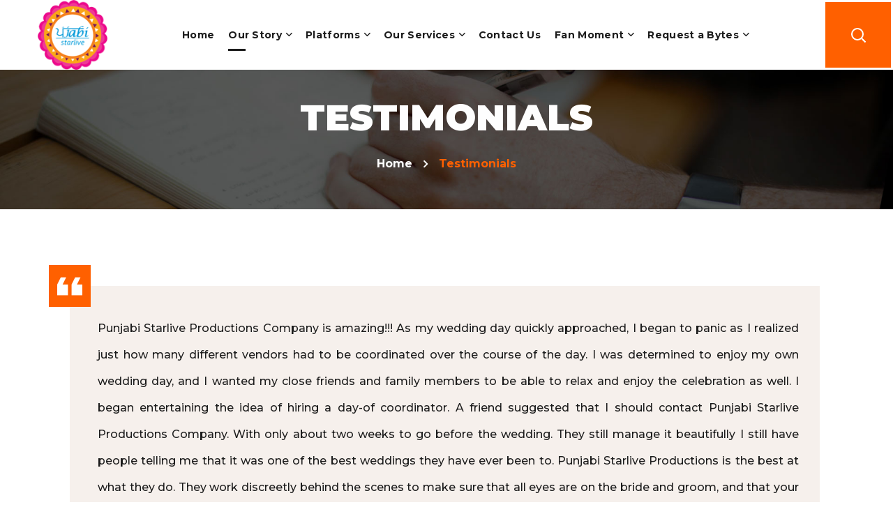

--- FILE ---
content_type: text/html; charset=UTF-8
request_url: https://punjabistarlive.com/testimonials/
body_size: 141671
content:
<!DOCTYPE html>
<html lang="en-US">
<head>
	<meta name="geo.region" content="IN-PB" />
<meta name="geo.placename" content="Sahibzada Ajit Singh Nagar" />
<meta name="geo.position" content="30.717807;76.698506" />
<meta name="ICBM" content="30.717807, 76.698506" />
	<link rel="alternate" href="https://punjabistarlive.com/" hreflang="en-in" />
	<div itemscope itemtype="http://schema.org/WebSite">
         <meta itemprop="name" content="Punjabi Starlive"/>
         <meta itemprop="alternateName" content="Punjabi Starlive"/>
         <meta itemprop="url" content="https://punjabistarlive.com/"/>
      </div>
<meta name="zoom-domain-verification" content="ZOOM_verify_PoqLo0y8QKK5Y73FWrSnsw"> 
 <meta name="google-site-verification" content="RihZrjjTyRk-sp5lCPLLMs9VBGQSCbKpZkh5QEOk3oY" />
    <meta http-equiv="Content-Type" content="text/html; charset=UTF-8">
    <meta name="viewport" content="width=device-width, initial-scale=1, maximum-scale=1">
    <meta http-equiv="X-UA-Compatible" content="IE=Edge">
    
                            <script>
                            /* You can add more configuration options to webfontloader by previously defining the WebFontConfig with your options */
                            if ( typeof WebFontConfig === "undefined" ) {
                                WebFontConfig = new Object();
                            }

                            /* WGL CUSTOM TYPOGRAPHY FIX */
                            WebFontConfig['google'] = {families: ['Montserrat:400,900,700,600,700,300,400,500,600,700,800']};
                            /* \ WGL CUSTOM TYPOGRAPHY FIX */

                            (function() {
                                var wf = document.createElement( 'script' );
                                wf.src = 'https://ajax.googleapis.com/ajax/libs/webfont/1.5.3/webfont.js';
                                wf.type = 'text/javascript';
                                wf.async = 'true';
                                var s = document.getElementsByTagName( 'script' )[0];
                                s.parentNode.insertBefore( wf, s );
                            })();
                        </script>
                        
	<!-- This site is optimized with the Yoast SEO plugin v14.9 - https://yoast.com/wordpress/plugins/seo/ -->
	<title>What Our Client Say | Testimonials</title>
	<meta name="description" content="Let see what our statisy client say about our services and management." />
	<meta name="robots" content="index, follow, max-snippet:-1, max-image-preview:large, max-video-preview:-1" />
	<link rel="canonical" href="https://punjabistarlive.com/testimonials/" />
	<meta property="og:locale" content="en_US" />
	<meta property="og:type" content="article" />
	<meta property="og:title" content="What Our Client Say | Testimonials" />
	<meta property="og:description" content="Let see what our statisy client say about our services and management." />
	<meta property="og:url" content="https://punjabistarlive.com/testimonials/" />
	<meta property="og:site_name" content="Punjabi Star Live" />
	<meta property="article:modified_time" content="2023-07-26T09:40:09+00:00" />
	<meta name="twitter:card" content="summary_large_image" />
	<script type="application/ld+json" class="yoast-schema-graph">{"@context":"https://schema.org","@graph":[{"@type":"WebSite","@id":"https://punjabistarlive.com/#website","url":"https://punjabistarlive.com/","name":"Punjabi Star Live","description":"","potentialAction":[{"@type":"SearchAction","target":"https://punjabistarlive.com/?s={search_term_string}","query-input":"required name=search_term_string"}],"inLanguage":"en-US"},{"@type":"WebPage","@id":"https://punjabistarlive.com/testimonials/#webpage","url":"https://punjabistarlive.com/testimonials/","name":"What Our Client Say | Testimonials","isPartOf":{"@id":"https://punjabistarlive.com/#website"},"datePublished":"2020-04-30T13:35:53+00:00","dateModified":"2023-07-26T09:40:09+00:00","description":"Let see what our statisy client say about our services and management.","inLanguage":"en-US","potentialAction":[{"@type":"ReadAction","target":["https://punjabistarlive.com/testimonials/"]}]}]}</script>
	<!-- / Yoast SEO plugin. -->


<link rel='dns-prefetch' href='//fonts.googleapis.com' />
<link rel='dns-prefetch' href='//s.w.org' />
<link rel="alternate" type="application/rss+xml" title="Punjabi Star Live &raquo; Feed" href="https://punjabistarlive.com/feed/" />
<link rel="alternate" type="application/rss+xml" title="Punjabi Star Live &raquo; Comments Feed" href="https://punjabistarlive.com/comments/feed/" />
		<script type="text/javascript">
			window._wpemojiSettings = {"baseUrl":"https:\/\/s.w.org\/images\/core\/emoji\/13.0.0\/72x72\/","ext":".png","svgUrl":"https:\/\/s.w.org\/images\/core\/emoji\/13.0.0\/svg\/","svgExt":".svg","source":{"concatemoji":"https:\/\/punjabistarlive.com\/wp-includes\/js\/wp-emoji-release.min.js?ver=5.5.17"}};
			!function(e,a,t){var n,r,o,i=a.createElement("canvas"),p=i.getContext&&i.getContext("2d");function s(e,t){var a=String.fromCharCode;p.clearRect(0,0,i.width,i.height),p.fillText(a.apply(this,e),0,0);e=i.toDataURL();return p.clearRect(0,0,i.width,i.height),p.fillText(a.apply(this,t),0,0),e===i.toDataURL()}function c(e){var t=a.createElement("script");t.src=e,t.defer=t.type="text/javascript",a.getElementsByTagName("head")[0].appendChild(t)}for(o=Array("flag","emoji"),t.supports={everything:!0,everythingExceptFlag:!0},r=0;r<o.length;r++)t.supports[o[r]]=function(e){if(!p||!p.fillText)return!1;switch(p.textBaseline="top",p.font="600 32px Arial",e){case"flag":return s([127987,65039,8205,9895,65039],[127987,65039,8203,9895,65039])?!1:!s([55356,56826,55356,56819],[55356,56826,8203,55356,56819])&&!s([55356,57332,56128,56423,56128,56418,56128,56421,56128,56430,56128,56423,56128,56447],[55356,57332,8203,56128,56423,8203,56128,56418,8203,56128,56421,8203,56128,56430,8203,56128,56423,8203,56128,56447]);case"emoji":return!s([55357,56424,8205,55356,57212],[55357,56424,8203,55356,57212])}return!1}(o[r]),t.supports.everything=t.supports.everything&&t.supports[o[r]],"flag"!==o[r]&&(t.supports.everythingExceptFlag=t.supports.everythingExceptFlag&&t.supports[o[r]]);t.supports.everythingExceptFlag=t.supports.everythingExceptFlag&&!t.supports.flag,t.DOMReady=!1,t.readyCallback=function(){t.DOMReady=!0},t.supports.everything||(n=function(){t.readyCallback()},a.addEventListener?(a.addEventListener("DOMContentLoaded",n,!1),e.addEventListener("load",n,!1)):(e.attachEvent("onload",n),a.attachEvent("onreadystatechange",function(){"complete"===a.readyState&&t.readyCallback()})),(n=t.source||{}).concatemoji?c(n.concatemoji):n.wpemoji&&n.twemoji&&(c(n.twemoji),c(n.wpemoji)))}(window,document,window._wpemojiSettings);
		</script>
		<style type="text/css">
img.wp-smiley,
img.emoji {
	display: inline !important;
	border: none !important;
	box-shadow: none !important;
	height: 1em !important;
	width: 1em !important;
	margin: 0 .07em !important;
	vertical-align: -0.1em !important;
	background: none !important;
	padding: 0 !important;
}
</style>
	<link rel='stylesheet' id='sjb-editor-font-awesome-css'  href='https://punjabistarlive.com/wp-content/plugins/simple-job-board/sjb-block/dist/font-awesome.min.css?ver=4.7.0' type='text/css' media='all' />
<link rel='stylesheet' id='wp-block-library-css'  href='https://punjabistarlive.com/wp-includes/css/dist/block-library/style.min.css?ver=5.5.17' type='text/css' media='all' />
<link rel='stylesheet' id='wp-components-css'  href='https://punjabistarlive.com/wp-includes/css/dist/components/style.min.css?ver=5.5.17' type='text/css' media='all' />
<link rel='stylesheet' id='wp-editor-font-css'  href='https://fonts.googleapis.com/css?family=Noto+Serif%3A400%2C400i%2C700%2C700i&#038;ver=5.5.17' type='text/css' media='all' />
<link rel='stylesheet' id='wp-block-editor-css'  href='https://punjabistarlive.com/wp-includes/css/dist/block-editor/style.min.css?ver=5.5.17' type='text/css' media='all' />
<link rel='stylesheet' id='wp-nux-css'  href='https://punjabistarlive.com/wp-includes/css/dist/nux/style.min.css?ver=5.5.17' type='text/css' media='all' />
<link rel='stylesheet' id='wp-editor-css'  href='https://punjabistarlive.com/wp-includes/css/dist/editor/style.min.css?ver=5.5.17' type='text/css' media='all' />
<link rel='stylesheet' id='sjb_shortcode_block-cgb-style-css-css'  href='https://punjabistarlive.com/wp-content/plugins/simple-job-board/sjb-block/dist/blocks.style.build.css' type='text/css' media='all' />
<link rel='stylesheet' id='wc-block-vendors-style-css'  href='https://punjabistarlive.com/wp-content/plugins/woocommerce/packages/woocommerce-blocks/build/vendors-style.css?ver=3.1.0' type='text/css' media='all' />
<link rel='stylesheet' id='wc-block-style-css'  href='https://punjabistarlive.com/wp-content/plugins/woocommerce/packages/woocommerce-blocks/build/style.css?ver=3.1.0' type='text/css' media='all' />
<link rel='stylesheet' id='chaty-front-css-css'  href='https://punjabistarlive.com/wp-content/plugins/chaty/css/chaty-front.min.css?ver=1588597963' type='text/css' media='all' />
<style id='chaty-front-css-inline-css' type='text/css'>
                                #wechat-qr-code{right: {104}px; left:auto;}
                                .chaty-widget-is a{display: block; margin:0; padding:0; }
                .chaty-widget-is svg{margin:0; padding:0;}
                .chaty-main-widget { display: none; }
                .chaty-in-desktop .chaty-main-widget.is-in-desktop { display: block; }
                .chaty-in-mobile .chaty-main-widget.is-in-mobile { display: block; }
                .chaty-widget.hide-widget { display: none !important; }
                .chaty-widget, .chaty-widget .get, .chaty-widget .get a { width: 62px }
                .facustom-icon { width: 54px; line-height: 54px; height: 54px; font-size: 27px; }
                                                .facustom-icon.chaty-btn-phone {background-color: #03E78B}
                .chaty-phone .color-element {fill: #03E78B}
                                .facustom-icon.chaty-btn-whatsapp {background-color: #49E670}
                .chaty-whatsapp .color-element {fill: #49E670}
                                /*.chaty-widget-i-title.hide-it { display: none !important; }*/
                body div.chaty-widget.hide-widget { display: none !important; }
            
</style>
<link rel='stylesheet' id='contact-form-7-css'  href='https://punjabistarlive.com/wp-content/plugins/contact-form-7/includes/css/styles.css?ver=5.2.2' type='text/css' media='all' />
<link rel='stylesheet' id='wufdc-style-css'  href='https://punjabistarlive.com/wp-content/plugins/easy-upload-files-during-checkout/css/style.css?t=1766025488&#038;ver=202512180238' type='text/css' media='all' />
<link rel='stylesheet' id='rs-plugin-settings-css'  href='https://punjabistarlive.com/wp-content/plugins/revslider/public/assets/css/rs6.css?ver=6.1.8' type='text/css' media='all' />
<style id='rs-plugin-settings-inline-css' type='text/css'>
#rs-demo-id {}
</style>
<link rel='stylesheet' id='simple-job-board-google-fonts-css'  href='https://fonts.googleapis.com/css?family=Roboto%3A100%2C100i%2C300%2C300i%2C400%2C400i%2C500%2C500i%2C700%2C700i%2C900%2C900i&#038;ver=2.8.2' type='text/css' media='all' />
<link rel='stylesheet' id='simple-job-board-font-awesome-css'  href='https://punjabistarlive.com/wp-content/plugins/simple-job-board/public/css/font-awesome.min.css?ver=4.7.0' type='text/css' media='all' />
<link rel='stylesheet' id='simple-job-board-jquery-ui-css'  href='https://punjabistarlive.com/wp-content/plugins/simple-job-board/public/css/jquery-ui.css?ver=1.12.1' type='text/css' media='all' />
<link rel='stylesheet' id='simple-job-board-frontend-css'  href='https://punjabistarlive.com/wp-content/plugins/simple-job-board/public/css/simple-job-board-public.css?ver=3.0.0' type='text/css' media='all' />
<link rel='stylesheet' id='woocommerce-layout-css'  href='https://punjabistarlive.com/wp-content/plugins/woocommerce/assets/css/woocommerce-layout.css?ver=4.4.4' type='text/css' media='all' />
<link rel='stylesheet' id='woocommerce-smallscreen-css'  href='https://punjabistarlive.com/wp-content/plugins/woocommerce/assets/css/woocommerce-smallscreen.css?ver=4.4.4' type='text/css' media='only screen and (max-width: 768px)' />
<link rel='stylesheet' id='woocommerce-general-css'  href='https://punjabistarlive.com/wp-content/plugins/woocommerce/assets/css/woocommerce.css?ver=4.4.4' type='text/css' media='all' />
<style id='woocommerce-inline-inline-css' type='text/css'>
.woocommerce form .form-row .required { visibility: visible; }
</style>
<link rel='stylesheet' id='inpulse-default-style-css'  href='https://punjabistarlive.com/wp-content/themes/inpulse/style.css?ver=5.5.17' type='text/css' media='all' />
<link rel='stylesheet' id='flaticon-css'  href='https://punjabistarlive.com/wp-content/themes/inpulse/fonts/flaticon/flaticon.css?ver=5.5.17' type='text/css' media='all' />
<link rel='stylesheet' id='font-awesome-css'  href='https://punjabistarlive.com/wp-content/plugins/elementor/assets/lib/font-awesome/css/font-awesome.min.css?ver=4.7.0' type='text/css' media='all' />
<link rel='stylesheet' id='inpulse-main-css'  href='https://punjabistarlive.com/wp-content/themes/inpulse/css/main.min.css?ver=5.5.17' type='text/css' media='all' />
<style id='inpulse-main-inline-css' type='text/css'>
body {font-family: Montserrat;font-size: 16px;line-height: 1.875;font-weight: 400;color: #404040;}body input:not([type='checkbox']):not([type='submit']),select,textarea,blockquote cite,#comments .commentlist .comment_info .meta-wrapper *,.author-info_name,.meta-wrapper,.blog-post_info-wrap > .meta-wrapper *,.inpulse_module_time_line_vertical .time_line-title,.isotope-filter a .number_filter,.inpulse-post-navigation .meta-wrapper span,.author-widget_text,.wgl-portfolio-item-info_desc span,.blog-post.format-quote .blog-post_quote-author,.wgl_module_team .team-department,body .comment-form-cookies-consent > label,body .widget_categories .post_count,body .widget_product_categories .post_count,body .widget_meta .post_count,body .widget_archive .post_count,.wgl-accordion .wgl-accordion_panel .wgl-accordion_content,.wgl-testimonials .wgl-testimonials_name,.single_team_page .team-info_wrapper .team-info_item,.elementor-widget-wgl-pricing-table .pricing_header .pricing_desc,.elementor-widget-wgl-time-line-vertical .time_line-content .time_line-text,.wgl-portfolio-single_wrapper .wgl-portfolio-item_cats,.wgl-working-hours .working-item .working-item_day,.wgl-working-hours .working-item .working-item_hours {font-family: Montserrat;}.elementor-widget-wgl-time-line-vertical .time_line-content .time_line-text{font-weight: 400;}.wgl-tabs .wgl-tabs_content-wrap .wgl-tabs_content{font-family: Montserrat;font-weight: 400;}select,body .footer .select__field:before,body input:not([type='checkbox']):not([type='submit'])::placeholder,select::placeholder,textarea::placeholder,.tagcloud a,body .widget_rss ul li .rssSummary,.search-no-results .page_404_wrapper .search-form .search-field::placeholder,.search-no-results .page_404_wrapper .search-form .search-field,.blog-post_meta-categories span,.blog-post_meta-categories span:after,.inpulse_module_message_box .message_content .message_text,.vc_wp_custommenu .menu .menu-item.current-menu-item > a,.blog-post.format-quote .blog-post_quote-author-pos,.inpulse_module_testimonials .testimonials_quote,.recent-posts-widget .meta-wrapper a:hover,.vc_row .vc_toggle .vc_toggle_icon,.isotope-filter a,.wgl_module_team .team-department,.blog-style-hero .blog-post.format-standard .meta-wrapper,.blog-style-hero .blog-post.format-link .meta-wrapper,.blog-style-hero .blog-post.format-audio .meta-wrapper,.blog-style-hero .blog-post.format-quote .meta-wrapper,.blog-style-hero .blog-post.format-standard .meta-wrapper a,.blog-style-hero .blog-post.format-link .meta-wrapper a,.blog-style-hero .blog-post.format-audio .meta-wrapper a,.blog-style-hero .blog-post.format-quote .meta-wrapper a,.blog-style-hero .blog-post.format-standard .blog-post_text,.blog-style-hero .blog-post.format-link .blog-post_text,.blog-style-hero .blog-post.format-audio .blog-post_text,.blog-style-hero .blog-post.format-quote .blog-post_text,.wgl-pricing_plan .pricing_price_wrap .pricing_desc {color: #404040;}.single_meta .single_info-share_social-wpapper > span.share_title,.single_info-share_social-wpapper > span{font-family: Montserrat;color: #404040;}.inpulse_module_title .external_link .button-read-more {line-height: 1.875;}h1,h2,h3,h4,h5,h6,h1 span,h2 span,h3 span,h4 span,h5 span,h6 span,h1 a,h2 a,h3 a,h4 a,h5 a,h6 a,.dropcap,.elementor-drop-cap,.dropcap-bg,.elementor-drop-cap,.blog-post_cats,.blog-posts .blog-post_title,.column1 .item_title a,.inpulse_twitter .twitt_title,.tagcloud-wrapper .title_tags,.strip_template .strip-item a span,.single_team_page .team-single_speaches-info .speech-info_desc span,.shortcode_tab_item_title,.index_number,.primary-nav.footer-menu .menu-item a {font-family: Montserrat;font-weight: 900;}.banner_404,#comments .comment-reply-link,input[type="submit"],button,body .widget,body .widget .widget-title,body .widget_rss ul li .rss-date,body .widget_categories a,body .widget_product_categories a,body .widget_meta a,body .widget_archive a,label,legend,.page_404_wrapper .inpulse_404_button.wgl_button .wgl_button_link,.wgl-social-share_pages.hovered_style .share_social-title,.blog-post_text-bg,.author-info_content .author-info_name,.button-read-more,.blog-post_meta-date .date_post span,.blog-post_meta-date .date_post,.theme-header-font,.countdown-section .countdown-amount,.comments-title .number-comments,.inpulse_module_progress_bar .progress_label,.inpulse_module_double_headings,.inpulse_module_infobox .infobox_icon_container .infobox_icon_number,.wgl-button,.elementor-button,.wgl-pricing_plan .pricing_cur,.wgl-pricing_plan .pricing_price .price_decimal,.inpulse_module_testimonials .testimonials_item:before,.inpulse_module_testimonials .testimonials_status,.inpulse_module_counter .counter_title,.inpulse_module_videobox .title,.inpulse_module_progress_bar .progress_value,.inpulse_module_progress_bar .progress_units,.inpulse_module_counter .counter_value_wrapper,.inpulse_module_counter .counter_value_placeholder,.wgl-pricing_plan .pricing_plan_wrap .pricing_price_wrap,.inpulse_module_ico_progress .progress_value_completed,.inpulse_module_ico_progress .progress_value_min,.inpulse_module_ico_progress .progress_value_max,.inpulse_module_ico_progress .progress_point,.mashsb-count .counts,.mashsb-box .mashsb-buttons a .text,.prev-link,.next-link,.vc_row .vc_tta.vc_general.vc_tta-style-accordion_bordered .vc_tta-panel-title>a span,.widget.widget_wgl_posts .recent-posts-widget li > .recent-posts-content .post_title,.heading_subtitle,.info_prev-link_wrapper a,.info_next-link_wrapper a,.single_team_page .team-single_speaches-info .speech-info_day,.single_team_page .team-info_wrapper .team-info_item h5,.wgl-portfolio-item-info_desc h5,.wgl-portfolio-item_meta .post_cats,.wgl-portfolio-item_meta .post_cats,.wgl-portfolio-item_cats,.isotope-filter a,body .comment-respond .comment-reply-title,.page-header_title,.inpulse_module_services_2 .services_link,.inpulse_module_testimonials.type_inline_top .testimonials_meta_wrap:after,.inpulse_module_testimonials .testimonials_position,.inpulse_module_services_4 .services_subtitle,.dropcap,.dropcap-bg,.wgl-countdown .countdown-section .countdown-period,.wgl-testimonials .wgl-testimonials_quote,ul.wp-block-archives.wp-block-archives-list li a,ul.wp-block-categories.wp-block-categories-list li a,ul.wp-block-categories.wp-block-categories-list li .post_count,ul.wp-block-latest-posts li a,.elementor-counter,.wgl-counter .wgl-counter_value-wrap,.wgl-double_heading .dbl-subtitle,.load_more_item,.load_more_wrapper .load_more_item,.tagcloud a{font-family: Montserrat;}.wgl-infobox_bg_title,.wgl-background-text,.elementor-section.wgl-add-background-text:before{font-family: Montserrat;font-weight: 900;}#comments .commentlist .comment_author_says{font-family: Montserrat;}.banner_404,input[type="submit"],.author-info_public,.wgl-portfolio-item_annotation_social .single_info-share_social-wpapper > span,.inpulse_module_time_line_horizontal .tlh_date,.wgl-portfolio-single_item .tagcloud .tagcloud_desc,.wgl_timetabs .timetabs_data .timetabs_item .item_time,.wgl_timetabs .timetabs_data .timetabs_item .content-wrapper .item_title,.wgl_timetabs .timetabs_headings .wgl_tab,.wgl-pricing_plan .pricing_content,blockquote,.wgl-portfolio-single_item .single_info-share_social-wpapper .share_title{font-family: Montserrat;color: #1c1c1c;}body .footer select option,body .widget_wgl_posts .recent-posts-widget .post_title a,button,h1,h2,h3,h4,h5,h6,h1 span,h2 span,h3 span,h4 span,h5 span,h6 span,h1 a,h2 a,h3 a,h4 a,h5 a,h6 a,.blog-style-hero .blog-post_title a,h3#reply-title a,.calendar_wrap tbody,.comment_author_says,.comment_author_says a,#comments .form-submit input[type="submit"],.wpcf7 .wpcf7-submit,.load_more_wrapper .load_more_item,.wgl-pagination .page .current,.wgl-pagination .page .next,.wgl-pagination .page .prev,.wgl-pagination .page-numbers:hover,.share_post-container .share_post,.tagcloud-wrapper .title_tags,.theme-header-color,.inpulse_module_double_headings .heading_title,.inpulse_module_testimonials .testimonials_item .testimonials_content_wrap .testimonials_name,.wgl-pricing_plan .pricing_plan_wrap .pricing_content > ul > li > b,.inpulse_module_social .soc_icon,.inpulse_module_counter .counter_value_wrapper,.inpulse_module_message_box .message_close_button:hover,.prev-link-info_wrapper,.next-link-info_wrapper,.item_title a,.inpulse_module_counter .counter_value_wrapper,.wgl_module_title.item_title .carousel_arrows a span:after,.wgl_module_team.info_under_image .team-department,.wgl-portfolio-item_wrapper .portfolio_link,.inside_image.sub_layer_animation .wgl-portfolio-item_title .title,.widget_product_search .woocommerce-product-search:after,.wgl-portfolio-item_wrapper .wgl-portfolio-item_icon > a,.wgl-portfolio-item_wrapper .wgl-portfolio-item_icon > i,.under_image .wgl-portfolio-item_title .title a,.button-read-more,.blog-post_views-wrap .counts,.tagcloud a,body .widget_categories ul li a,body .widget_product_categories ul li a,body .widget_meta ul li a,body .widget_archive ul li a,body .widget_comments > ul > li:before,body .widget_meta > ul > li:before,body .widget_archive > ul > li:before,body .widget_recent_comments > ul > li:before,body .widget_recent_entries > ul > li:before,body .widget .widget-title .widget-title_wrapper,body .widget ul li,.widget.widget_recent_comments ul li a,.inpulse_module_services_2 .services_link,ul.wp-block-archives.wp-block-archives-list li a,ul.wp-block-archives.wp-block-archives-list li:before,ul.wp-block-categories.wp-block-categories-list li a,ul.wp-block-latest-posts li a,.wgl-pricing_plan .pricing_plan_wrap .pricing_price_wrap,.slider-wrapper.wgl-carousel .blog-post_media-slider_slick .slick-arrow:hover,.elementor-widget-container .elementor-swiper-button:hover,.single-team .single_team_page .team-info_icons .team-icon,.blog-style-hero .blog-post.format-standard .blog-post_title a,.blog-style-hero .blog-post.format-link .blog-post_title a,.blog-style-hero .blog-post.format-audio .blog-post_title a,.blog-style-hero .blog-post.format-quote .blog-post_title a,.wgl-button.elementor-button,.wgl-carousel .slick-arrow,.page_404_wrapper .inpulse_404_button.wgl_button .wgl_button_link{color: #1c1c1c;}.inpulse_module_title .carousel_arrows a span {background: #1c1c1c;}.button-read-more:before,.slick-dots li button,.wgl-carousel.pagination_line .slick-dots li button:before,.wgl-carousel.pagination_square .slick-dots li,.wgl-carousel.pagination_circle_border .slick-dots li button:before,.wgl-carousel.pagination_square_border .slick-dots li button:before,.elementor-widget-container .swiper-pagination .swiper-pagination-bullet:before,.inpulse_module_infobox.infobox_alignment_left.title_divider .infobox_title:before,.inpulse_module_infobox.infobox_alignment_right.title_divider .infobox_title:before {background-color: #1c1c1c;}.inpulse_module_title .carousel_arrows a span:before,.wgl-pricing_plan .pricing_highlighter,.elementor-widget-container .swiper-pagination .swiper-pagination-bullet.swiper-pagination-bullet-active,.wgl-carousel.pagination_circle_border .slick-dots li.slick-active button,.wgl-carousel.pagination_square_border .slick-dots li.slick-active button{border-color: #1c1c1c;}.wgl-theme-header .wgl-sticky-header .header_search{height: 100px !important;}#scroll_up {background-color: #f58121;color: #ffffff;}.primary-nav>div>ul,.primary-nav>ul,.sitepress_container > .wpml-ls li,.primary-nav ul li.mega-menu-links > ul > li{font-family: Montserrat;font-weight: 700;line-height: 30px;font-size: 14px;}.primary-nav ul li ul,.wpml-ls,.sitepress_container > .wpml-ls ul ul li,.primary-nav ul li div.mega-menu-container{font-family: Montserrat;font-weight: 700;line-height: 30px;font-size: 13px;}.primary-nav ul li ul,.primary-nav ul li div.mega-menu-container,.wgl-theme-header .wgl-woo_mini_cart,.wpml-ls-legacy-dropdown .wpml-ls-current-language .wpml-ls-sub-menu{background-color: rgba(42,34,115,1);color: #ffffff;}.mobile_nav_wrapper,.wgl-menu_outer,.wgl-menu_outer .mobile-hamburger-close,.mobile_nav_wrapper .primary-nav ul li ul.sub-menu,.mobile_nav_wrapper .primary-nav ul li.mega-menu-links > ul.mega-menu > li > ul > li ul,.mobile_nav_wrapper .primary-nav ul li.mega-menu-links > ul.mega-menu > li > ul{background-color: rgba(45,45,45,1);color: #ffffff;}.mobile_nav_wrapper .wgl-menu_overlay{background-color: rgba(49,49,49,0.8);}#side-panel .side-panel_sidebar .widget .widget-title .widget-title_wrapper{color: rgba(255,255,255,1);}a,a:hover .wgl-icon,a.wgl-icon:hover,body ol > li:before,button,button:focus,button:active,h3#reply-title a:hover,#comments > h3 span,.mobile_nav_wrapper .primary-nav ul li ul .menu-item.current-menu-item > a,.mobile_nav_wrapper .primary-nav ul ul li.menu-item.current-menu-ancestor > a,.mobile_nav_wrapper .primary-nav > ul > li.current-menu-item > a,.mobile_nav_wrapper .primary-nav > ul > li.current_page_item > a,.mobile_nav_wrapper .primary-nav > ul > li.current-menu-ancestor > a,.mobile_nav_wrapper .primary-nav > ul > li.current-menu-parent > a,.mobile_nav_wrapper .primary-nav > ul > li.current_page_parent > a,.mobile_nav_wrapper .primary-nav > ul > li.current_page_ancestor > a,.primary-nav ul li ul li.current-menu-ancestor.current-menu-parent > a > span,.primary-nav ul li ul li.current-menu-item > a > span,.primary-nav ul li ul li.current_page_item > a > span,.primary-nav ul li ul li:hover > a > span,.author-info_social-wrapper,.blog-post_link:before,.single_meta .blog-post_link > .link_post:before,.blog-post_title i,.blog-style-standard .blog-post:hover .blog-post_wrapper .blog-post_meta_info .meta-wrapper span,.blog-post_link>.link_post:hover,.blog-post.format-standard.link .blog-post_title:before,.blog-post_meta-categories span,.blog-post_title a:hover,.post_featured_bg .meta-wrapper .comments_post a:hover,.post_featured_bg .meta-wrapper a:hover,.post_featured_bg .blog-post_meta-wrap .wgl-likes:hover .sl-icon,.post_featured_bg .blog-post_meta-wrap .wgl-likes:hover .sl-count,.blog-style-hero .blog-post_title a:hover,.calendar_wrap thead,.copyright a:hover,.comment_author_says a:hover,.inpulse_submit_wrapper:hover > i,.inpulse_custom_button i,.inpulse_custom_text a,.inpulse_module_button .wgl_button_link:hover,.inpulse_module_button.effect_3d .link_wrapper,.inpulse_module_counter .counter_icon,.inpulse_module_demo_item .di_button a:hover,.inpulse_module_demo_item .di_title_wrap a:hover .di_title,.inpulse_module_demo_item .di_title-wrap .di_subtitle,.inpulse_module_social .soc_icon:hover,.inpulse_twitter a,.inpulse_module_testimonials.type_author_top_inline .testimonials_meta_wrap:after,.inpulse_module_testimonials .testimonials_status,.inpulse_module_circuit_services .services_subtitle,.inpulse_module_circuit_services .services_item-icon,.inpulse_module_flipbox .flipbox_front .flipbox_front_content,.inpulse_module_services_3 .services_icon_wrapper,.inpulse_module_services_4 .services_icon,.inpulse_module_services_4:hover .services_number,.load_more_works:hover,.header_search .header_search-button > i:hover,.header_search-field .search-form:after,.mc_form_inside #mc_signup_submit:hover,.share_post-container .share_social-wpapper ul li .share_post span.fa:hover,.share_link span.fa:hover,.share_post span.fa:hover,.share_post-container,.single_team_page .team-single_speaches-info .speech-info_desc span,.single_team_page .team-info_wrapper .team-info_item a:hover,.single-member-page .member-icon:hover,.single-member-page .team-link:hover,.single_team_page .team-single_speaches-info .speech-info_day,.single_team_page .team-info_icons a:hover,.single-team .single_team_page .team-info_item.team-department span,.wgl-portfolio-single_wrapper.single_type-3 .wgl-portfolio-item_cats a,.wgl-portfolio-single_wrapper.single_type-4 .wgl-portfolio-item_cats a,.team-icons .member-icon:hover,.vc_wp_custommenu .menu .menu-item.current-menu-item > a,.vc_wp_custommenu .menu .menu-item.current-menu-ancestor > a,.wpml-ls a:hover,.wpml-ls-legacy-dropdown .wpml-ls-current-language:hover > a,.wpml-ls-legacy-dropdown .wpml-ls-current-language a:hover,.wgl-container ul li:before,.wgl_timetabs .timetabs_headings .wgl_tab.active .tab_subtitle,.wgl_timetabs .timetabs_headings .wgl_tab:hover .tab_subtitle,.wgl_portfolio_category-wrapper a:hover,.single.related_posts .meta-wrapper a:hover,.single.related_posts .blog-post_title a:hover,.wgl_module_team .team-department,.wgl_module_team .team-meta_info .team-counter,.wgl_module_team .team-since,.wgl_module_team .team-item_info .team-item_titles .team-title:hover,.wgl_module_team .team-item_info .team-info_icons .team-icon a:hover,.single-team .single_team_page .team-info_icons .team-icon a:hover,.wgl-icon:hover,.wgl-theme-color,.wgl-portfolio-item_wrapper .portfolio_link-icon:hover,.wgl-portfolio-item_corners,.wgl-portfolio-item_cats,.wgl-portfolio-single_wrapper .wgl-portfolio-item_meta span a:hover,.under_image .wgl-portfolio-item_title .title:hover a,.wgl-social-share_pages.hovered_style ul li a:hover,.inpulse_module_time_line_horizontal .tlh_check_wrap,.inpulse_module_testimonials .testimonials_item:before,.isotope-filter a:after,.wgl-container ul.inpulse_slash li:before,.single_type-1 .single_meta .author_post a:hover,.single_type-2 .single_meta .author_post a:hover,.info_prev-link_wrapper > a,.info_next-link_wrapper > a,#comments .commentlist .comment_info .meta-wrapper .comment-edit-link,.blog-style-standard .blog-post_meta-categories span + span:before,.blog-post_meta-categories span,.meta-wrapper a:hover,.single-team .single_team_page .team-info_icons .team-icon:hover,.inpulse_module_services_2 .services_link:hover,.inpulse_module_services_2 .services_wrapper i,.inpulse_module_double_headings .heading_subtitle,.inpulse_module_counter .counter_value_wrapper .counter_value_suffix,.inpulse_module_counter .counter_value_placeholder .counter_value_suffix,.inside_image.sub_layer_animation .post_cats a,.inside_image.sub_layer_animation .post_cats span,.inside_image.sub_layer_animation .wgl-portfolio-item_meta,.wgl-portfolio_container .wgl-carousel.arrows_center_mode .slick-prev:hover:after,.wgl-portfolio_container .wgl-carousel.arrows_center_mode .slick-next:hover:after,.inside_image .wgl-portfolio-item_meta,.wgl_timetabs .timetabs_headings .wgl_tab .services_icon,.wgl-portfolio-single_item .portfolio-category:hover,.wgl-portfolio-single_wrapper .wgl-portfolio-item_cats a:hover,.page-header_breadcrumbs span.current,.widget.widget_pages ul li a:hover,.widget.widget_meta ul li a:hover,.widget.widget_wgl_posts .recent-posts-widget li > .recent-posts-content .post_title a:hover,.widget.widget_recent_comments ul li a:hover,.widget.widget_recent_entries ul li a:hover,.widget.widget_nav_menu ul li a:hover,body .widget_rss ul li .rsswidget:hover,body .widget_recent_entriesul li .post-date,body .widget_meta ul li .post_count,body .widget_archive ul li > a:before,body .widget_product_categories ul li a:hover + .post_count,.recent-posts-widget .meta-wrapper a,.widget.inpulse_widget.inpulse_banner-widget .banner-widget_text .tags_title:after,body .widget_product_categories ul li a:hover,.author-widget_social a:hover,.widget.widget_recent_comments ul li span.comment-author-link a:hover,body .widget .widget-title .widget-title_wrapper:before,body .widget_nav_menu .current-menu-ancestor > a,body .widget_nav_menu .current-menu-item > a,ul.wp-block-latest-posts li a:hover,header.searсh-header .page-title span{color: #ff6000;}header .header-link:hover,.hover_links a:hover {color: #ff6000 !important;}.recent-posts-widget .meta-wrapper a,.isotope-filter a .number_filter,body .widget .widget-title .widget-title_inner:after{color: #ff6000;}blockquote:after,.single_team_page .team-title:before,.share_post-container > a,.next-link_wrapper .image_next:after,.prev-link_wrapper .image_prev:after,.prev-link_wrapper .image_prev .no_image_post,.next-link_wrapper .image_next .no_image_post,.blog-style-hero .btn-read-more .blog-post-read-more,.blog-style-hero .blog-post .wgl-video_popup,.blog-style-hero .blog-post .wgl-video_popup .videobox_link,.inpulse_module_double_headings .heading_title .heading_divider,.inpulse_module_double_headings .heading_title .heading_divider:before,.inpulse_module_double_headings .heading_title .heading_divider:after,.wpml-ls-legacy-dropdown .wpml-ls-sub-menu .wpml-ls-item a span:before,.wgl-portfolio-item_wrapper .wgl-portfolio-item_icon:hover,.wgl-container ul.inpulse_plus li:after,.wgl-container ul.inpulse_plus li:before,.wgl-container ul.inpulse_dash li:before,#multiscroll-nav span,#multiscroll-nav li .active span,ul.wp-block-categories.wp-block-categories-list li a:hover:after,.wgl-testimonials .wgl-testimonials_name:before,ul.wp-block-archives.wp-block-archives-list li a:before,ul.wp-block-categories.wp-block-categories-list li a:before{background: #ff6000;}::selection,#comments > h3:after,button:hover,mark,span.highlighter,.meta-wrapper span + span:before,.vc_wp_custommenu .menu .menu-item a:before,.primary-nav ul li.mega-menu.mega-cat div.mega-menu-container ul.mega-menu.cats-horizontal > li.is-active > a,.primary-nav ul li ul li > a > span:after,.primary-nav ul li ul li > a > span:before,.mobile_nav_wrapper .primary-nav > ul > li > a > span:after,.header_search.search_standard .header_search-field .search-form:after,.header_search .header_search-field .header_search-button-wrapper,.header_search.search_mobile_menu .header_search-field .search-form:after,.header_search .wgl-search,.sitepress_container > .wpml-ls ul ul li a:hover,.blog-style-standard .format-no_featured .blog-post_wrapper:before,.blog-style-standard .format-quote .blog-post_wrapper:before,.blog-style-standard .format-audio .blog-post_wrapper:before,.blog-style-standard .format-link .blog-post_wrapper:before,.blog-style-hero .format-no_featured .blog-post-hero_wrapper:before,.blog-style-hero .format-quote .blog-post-hero_wrapper:before,.blog-style-hero .format-audio .blog-post-hero_wrapper:before,.blog-style-hero .format-link .blog-post-hero_wrapper:before,.button__wrapper:hover:after,.calendar_wrap caption,.comment-reply-title:after,.inpulse_divider .inpulse_divider_line .inpulse_divider_custom .divider_line,.inpulse_module_cats .cats_item-count,.inpulse_module_progress_bar .progress_bar,.inpulse_module_infobox.type_tile:hover:before,.inpulse_module_social.with_bg .soc_icon,.inpulse_module_title:after,.inpulse_module_title .carousel_arrows a:hover span,.inpulse_module_videobox .videobox_link,.inpulse_module_ico_progress .progress_completed,.inpulse_module_services_3 .services_icon_wrapper .services_circle_wrapper .services_circle,.inpulse_module_time_line_horizontal .tlh_check_wrap,.load_more_works,.mc_form_inside #mc_signup_submit,.wgl-social-share_pages.hovered_style .share_social-icon-plus,.wgl-ellipsis span,.inside_image .wgl-portfolio-item_divider div,.wgl_module_title.item_title .carousel_arrows a:hover,.wgl_timetabs .timetabs_headings .wgl_tab.active:after,.wgl-container ul.inpulse_plus li:before,.wgl-container ul li:before,.wgl_module_team .team-meta_info .line,.single-team .single_team_page .team-info_item.team-department:before,.wgl-social-share_pages.standard_style a:before,.blog-style-hero .blog-post-hero_wrapper .divider_post_info,.tagcloud a:hover,.wgl-portfolio_item_link:hover,body .widget_meta ul li a:hover:after,.widget.widget_categories ul li a:hover:before,body .widget_archive ul li a:hover:after,body .widget_product_categories ul li a:hover:before,.wgl-carousel .slick-arrow:hover,.page_404_wrapper .inpulse_404_button.wgl_button .wgl_button_link:hover,.wgl-pricing_plan .pricing_header:after,.wgl-portfolio-single_wrapper .wgl-portfolio-item_meta > span:after,.wgl-portfolio-single_wrapper.single_type-3 .wgl-portfolio-item_cats a:hover,.wgl-portfolio-single_wrapper.single_type-4 .wgl-portfolio-item_cats a:hover,.elementor-slick-slider .slick-slider .slick-next:hover,.elementor-slick-slider .slick-slider .slick-prev:hover,.elementor-slick-slider .slick-slider .slick-next:focus,.elementor-slick-slider .slick-slider .slick-prev:focus{background-color: #ff6000;}body .widget_search .search-form .search-button:hover,body .widget_search .woocommerce-product-search .search-button:hover,body .widget_product_search .search-form .search-button:hover,body .widget_product_search .woocommerce-product-search .search-button:hover,body .widget_product_search .woocommerce-product-search button[type="submit"]:hover,body .widget_archive ul li a:before,aside > .widget + .widget:before,.widget .calendar_wrap table td#today:before,.widget .calendar_wrap tbody td > a:before,.widget .counter_posts,.widget.widget_pages ul li a:before,.widget.widget_nav_menu ul li a:before,.widget_nav_menu .menu .menu-item:before,.widget_postshero .recent-posts-widget .post_cat a,.widget_meta ul li > a:before,.widget.inpulse_widget.inpulse_banner-widget .banner-widget_button:hover,.widget_archive ul li > a:before {background-color: #ff6000;}.blog-post_meta-date,#comments .form-submit input[type="submit"]:hover,.wpcf7 .wpcf7-submit:hover,.load_more_item:hover,.load_more_wrapper .load_more_item:hover,.wgl-carousel.navigation_offset_element .slick-prev:hover,.wgl-carousel.navigation_offset_element .slick-next:hover,.inpulse_module_demo_item .di_button a,.next-link:hover,.prev-link:hover,.wpcf7 .call_to_action_1 .wgl_col-2 .wpcf7-submit:hover,.load_more_item,.wgl-portfolio-single_wrapper .wgl-portfolio-item_cats a,.coming-soon_form .wpcf7 .wpcf7-submit:hover,form.post-password-form input[type='submit'],.wgl-demo-item .wgl-button:hover{border-color: #ff6000;background: #ff6000;} .header_search,.load_more_wrapper .load_more_item,.blog-style-hero .format-no_featured .blog-post-hero_wrapper,.blog-style-hero .format-quote .blog-post-hero_wrapper,.blog-style-hero .format-audio .blog-post-hero_wrapper,.blog-style-hero .format-link .blog-post-hero_wrapper,.inpulse_module_title .carousel_arrows a:hover span:before,.page_404_wrapper .inpulse_404_button.wgl_button .wgl_button_link,.load_more_works,.blog-style-standard .format-no_featured .blog-post_wrapper,.blog-style-standard .format-quote .blog-post_wrapper,.blog-style-standard .format-audio .blog-post_wrapper,.blog-style-standard .format-link .blog-post_wrapper,#comments .form-submit input[type="submit"],.author-info_social-link:after,.author-widget_social a span,.single_info-share_social-wpapper .share_link .share-icon_animation,.single-team .single_team_page .team-image,.wgl_module_team .team-image,.inside_image.offset_animation:before,.inpulse_module_videobox .videobox_link,.inpulse_module_products_special_cats .product_special_cats-image_wrap:before,.wpcf7 .call_to_action_1 .wgl_col-2 .wpcf7-submit,.wpcf7 .wpcf7-submit,.tagcloud a:hover,.wgl-portfolio_item_link,.slider-wrapper.wgl-carousel .blog-post_media-slider_slick .slick-arrow:hover,.elementor-widget-container .elementor-swiper-button:hover,.wgl-portfolio-single_wrapper.single_type-3 .wgl-portfolio-item_cats a:hover,.wgl-portfolio-single_wrapper.single_type-4 .wgl-portfolio-item_cats a:hover,.wgl-pricing_plan .pricing_header .pricing_title,.wgl-button.elementor-button,.wgl-carousel .slick-arrow,.wgl-services-3 .wgl-services_title,.elementor-widget .wgl-infobox .wgl-infobox_button,.coming-soon_form .wpcf7 .wpcf7-submit{border-color: #ff6000;}.wgl-theme-header .header_search .header_search-field:after{border-bottom-color: rgba(255,96,0,0.9);}.theme_color_shadow {box-shadow:0px 9px 30px 0px rgba(255,96,0,0.4);}.inside_image .overlay:before,.inside_image.always_info_animation:hover .overlay:before{box-shadow: inset 0px 0px 0px 0px rgba(255,96,0,1);}.inside_image:hover .overlay:before,.inside_image.always_info_animation .overlay:before{box-shadow: inset 0px 0px 0px 10px rgba(255,96,0,1);}.blog-post_wrapper .blog-post_media .wgl-video_popup .videobox_link .videobox_icon,.blog-post-hero_wrapper .wgl-video_popup .videobox_link .videobox_icon{fill:#ff6000;}#comments .comment-reply-link:hover,#comments .comment-reply-link:focus,#comments .comment-reply-link:active,blockquote cite a,.wgl-secondary-color,.blog-post_link:before,blockquote:before,.isotope-filter a.active,.isotope-filter a:hover,.blog-post_meta-categories span a:hover,#comments .form-submit input[type="submit"]:hover,.blog-posts .blog-post_title > a:hover,body .comment-respond .comment-form a,.wgl_module_team .team-icon a{color: #2a2273;}.header_search .wgl-search:hover,.prev-link_wrapper a:hover .image_prev.no_image:before,.next-link_wrapper a:hover .image_next.no_image:before,.wgl_module_team .team-info_icons:hover .team-info_icons-plus,.post_featured_bg .meta-wrapper span:before,.wgl_module_team .team-info_icons-plus:before,.wgl_module_team .team-info_icons-plus:after,.page_404_wrapper .search-form:after,body .widget_search .search-form .search-button,body .widget_search .woocommerce-product-search .search-button,body .widget_product_search .search-form .search-button,body .widget_product_search .woocommerce-product-search button[type="submit"],body .widget_product_search .woocommerce-product-search .search-button,body .widget_categories ul li a:hover:after,body .widget .widget-title:before,.elementor-slick-slider .slick-slider .slick-next,.elementor-slick-slider .slick-slider .slick-prev{background: #2a2273;}#comments .comment-reply-link,form.post-password-form input[type='submit']:hover,.wgl-demo-item .wgl-button{background: #2a2273;border-color: #2a2273;}.wgl-theme-header .wgl-button.elementor-button{background: #2a2273;}.wgl-theme-header .wgl-button.elementor-button{border-color: #2a2273;}.footer .mc4wp-form-fields input[type="submit"]:hover,.footer .mc4wp-form-fields input[type="submit"]:focus,.footer .mc4wp-form-fields input[type="submit"]:active,.footer_top-area .widget.widget_pages ul li > a:hover,.footer_top-area .widget.widget_pages ul li > a:hover,.footer_top-area .widget.widget_meta ul li > a:hover,.footer_top-area .widget.widget_meta ul li > a:hover,.footer_top-area .widget.widget_recent_comments ul li > a:hover,.footer_top-area .widget.widget_recent_comments ul li > a:hover,.footer_top-area .widget.widget_recent_entries ul li > a:hover,.footer_top-area .widget.widget_recent_entries ul li > a:hover,.footer_top-area .widget.widget_nav_menu ul li > a:hover,.footer_top-area .widget.widget_nav_menu ul li > a:hover,.footer_top-area .widget.widget_wgl_posts .recent-posts-widget li > .recent-posts-content .post_title a:hover,.footer_top-area .widget.widget_wgl_posts .recent-posts-widget li > .recent-posts-content .post_title a:hover{color: #ff6000;}.footer ul li:before,.footer ul li:before,.footer_top-area a:hover,.footer_top-area a:hover{color: #ff6000;}.footer_top-area .widget-title,.footer_top-area .widget-title .widget-title_inner,.footer_top-area .widget_rss ul li .rsswidget,.footer_top-area .widget.widget_pages ul li a,.footer_top-area .widget.widget_nav_menu ul li a,.footer_top-area .widget.widget_wgl_posts .recent-posts-widget li > .recent-posts-content .post_title a,.footer_top-area .widget.widget_archive ul li > a,.footer_top-area .widget.widget_categories ul li > a,.footer_top-area .widget.widget_pages ul li > a,.footer_top-area .widget.widget_meta ul li > a,.footer_top-area .widget.widget_recent_comments ul li > a,.footer_top-area .widget.widget_recent_entries ul li > a,.footer_top-area .widget.widget_archive ul li:before,.footer_top-area .widget.widget_meta ul li:before,.footer_top-area .widget.widget_categories ul li:before,.footer_top-area strong,.footer_top-area h1,.footer_top-area h2,.footer_top-area h3,.footer_top-area h4,.footer_top-area h5,.footer_top-area h6,.footer_top-area a.tag-cloud-link:hover{color: #ffffff;}.footer_top-area{color: #cccccc;}.footer_top-area .widget.widget_archive ul li:after,.footer_top-area .widget.widget_pages ul li:after,.footer_top-area .widget.widget_meta ul li:after,.footer_top-area .widget.widget_recent_comments ul li:after,.footer_top-area .widget.widget_recent_entries ul li:after,.footer_top-area .widget.widget_nav_menu ul li:after,.footer_top-area .widget.widget_categories ul li:after{background-color: #cccccc;}.footer .copyright{color: #cccccc;}.footer .mc4wp-form-fields input[type="submit"],.footer_top-area a.tag-cloud-link:hover{background-color: #ff6000;border-color: #ff6000;}.footer_top-area .widget_recent_comments ul li,.footer_top-area .widget_rss ul li .rssSummary{color: #cccccc;}.woocommerce table.cart td.actions .coupon .input-text,.woocommerce .product_meta > span *,.woocommerce div.product form.cart div.quantity label.label-qty,.woocommerce .summary .product_meta > span span,.woocommerce div.product .woocommerce-tabs .panel table.shop_attributes th,.woocommerce .widget_price_filter .price_slider_amount .price_label,.woocommerce .widget_price_filter .price_slider_amount .price_label span {font-family: Montserrat;}.woocommerce-review-link,.woocommerce form .form-row .select2-container--default .select2-selection--single,.woocommerce form .form-row .select2-container--default .select2-selection--single .select2-selection__rendered,.woocommerce .summary .product_meta > span span,.woocommerce table.shop_table td.product-name .product-quantity,.woocommerce .summary .product_meta > span a,.woocommerce-error,.woocommerce-info,.woocommerce-message {color: #404040;}ul.wgl-products li a.add_to_cart_button,ul.wgl-products li a.button,ul.wgl-products li .added_to_cart.wc-forward,.woocommerce .products ul.wgl-products li a.add_to_cart_button,.woocommerce .products ul.wgl-products li a.button,.woocommerce .products ul.wgl-products li .added_to_cart.wc-forward,.woocommerce span.onsale,ul.wgl-products .price,.woocommerce div.product p.price,.woocommerce div.product span.price,.woocommerce nav.woocommerce-pagination ul li,.woocommerce #review_form #respond input#submit,.woocommerce .cart .button,.woocommerce .cart input.button,.woocommerce-cart .wc-proceed-to-checkout a.checkout-button,.woocommerce .button,.woocommerce .products ul.wgl-products .price,.woocommerce .widget_shopping_cart .total .woocommerce-Price-amount,.woocommerce.widget_shopping_cart .total .woocommerce-Price-amount,.woocommerce table.shop_table .woocommerce-Price-amount.amount,.product_list_widget .woocommerce-Price-amount,.woocommerce .cart-collaterals .cart_totals table th{font-family: Montserrat;}.woocommerce-cart-form .coupon label,.woocommerce div.product .woocommerce-tabs ul.tabs li a {font-family: Montserrat;font-weight: 900;}ul.wgl-products li a.add_to_cart_button,ul.wgl-products li a.button,ul.wgl-products li .added_to_cart.wc-forward,.woocommerce .products ul.wgl-products li a.add_to_cart_button,.woocommerce .products ul.wgl-products li a.button,.woocommerce .products ul.wgl-products li .added_to_cart.wc-forward,.woocommerce nav.woocommerce-pagination ul li a,.woocommerce nav.woocommerce-pagination ul li span.current,.woocommerce nav.woocommerce-pagination ul li a:not(.prev):not(.next):hover,#add_payment_method .cart-collaterals .cart_totals .woocommerce-shipping-destination,.woocommerce-cart .cart-collaterals .cart_totals .woocommerce-shipping-destination,.woocommerce-checkout .cart-collaterals .cart_totals .woocommerce-shipping-destination,.woocommerce label,.woocommerce strong,.woocommerce .widget_shopping_cart .total strong,.woocommerce.widget_shopping_cart .total strong,.woocommerce div.product .woocommerce-tabs .panel #respond #commentform label,.woocommerce div.product .woocommerce-tabs .panel table.shop_attributes th,.woocommerce .cart-collaterals .cart_totals table th,.woocommerce-page .cart-collaterals .cart_totals table th,.woocommerce div.product form.cart div.quantity .quantity-wrapper .qty::placeholder,.woocommerce .summary .product_meta > span,.woocommerce div.product .woocommerce-tabs ul.tabs li,.woocommerce ul.cart_list li a,.woocommerce table.shop_table td.product-name,.woocommerce ul.product_list_widget li a,.woocommerce-tabs .comment-reply-title,.woocommerce form .form-row label,.woocommerce table.shop_table tfoot tr th,.woocommerce ul#shipping_method li label,.woocommerce #review_form #respond input#submit,.woocommerce-cart .wc-proceed-to-checkout a.checkout-button,#add_payment_method .wc-proceed-to-checkout .button__wrapper .checkout-button {color: #1c1c1c;}.woocommerce #payment #place_order,.woocommerce a.button,.woocommerce button.button,.woocommerce .widget_shopping_cart .buttons a,.woocommerce-checkout .wc-proceed-to-checkout .button__wrapper .checkout-button,.woocommerce div.product .woocommerce-tabs ul.tabs li a:hover,.group_table .woocommerce-grouped-product-list-item__price,.product_list_widget .woocommerce-Price-amount,.woocommerce table.shop_table div.quantity .qty,.woocommerce table.shop_table div.quantity .qty::placeholder,.woocommerce div.product form.cart div.quantity .qty,.woocommerce div.product form.cart div.quantity .qty::placeholder,.woocommerce div.product form.cart .reset_variations:before,.woocommerce table.shop_table.cart .button,.woocommerce #order_review.woocommerce-checkout-review-order table.shop_table tbody tr.cart_item .woocommerce-Price-amount.amount,.woocommerce #order_review.woocommerce-checkout-review-order table.shop_table thead th,.woocommerce table.shop_table_responsive tr td:before,.woocommerce-page table.shop_table_responsive tr td:before,.woocommerce form .form-row .required,.woocommerce table.shop_table td.product-name a:hover,.woocommerce-review-link:hover,.woocommerce nav.woocommerce-pagination ul .page-numbers.next,.woocommerce nav.woocommerce-pagination ul .page-numbers.prev,.product_meta > span a:hover {color: #1c1c1c;}.woocommerce div.product form.cart .button,.woocommerce div.product form.cart .reset_variations:before,.woocommerce form .form-row .required,.woocommerce table.shop_table td.product-name a:hover,.woocommerce p.stars a,.woocommerce .summary .product_meta > span a:hover,.woocommerce .widget_shopping_cart .total,.woocommerce.widget_shopping_cart .total,.woocommerce-review-link:hover,.woocommerce .widget_price_filter .price_slider_amount .button,.woocommerce table.shop_table thead th{color: #1c1c1c;}.woocommerce #respond input#submit.disabled,.woocommerce #respond input#submit:disabled,.woocommerce #respond input#submit:disabled[disabled],.woocommerce a.button.disabled,.woocommerce a.button:disabled,.woocommerce a.button:disabled[disabled],.woocommerce button.button.disabled,.woocommerce button.button:disabled,.woocommerce button.button:disabled[disabled],.woocommerce input.button.disabled,.woocommerce input.button:disabled,.woocommerce input.button:disabled[disabled] {color: #1c1c1c;}.woocommerce .widget_price_filter .price_slider_wrapper .ui-widget-content {background: #1c1c1c;}.woocommerce form .form-row .select2-container--default .select2-selection--single .select2-selection__arrow b {border-color: #1c1c1c transparent transparent transparent;}.woocommerce ul.cart_list li a,.woocommerce ul.product_list_widget li a,.woocommerce .cart-collaterals .cart_totals table tbody tr td,.woocommerce-page .cart-collaterals .cart_totals table tbody tr td,.woocommerce-page .cart-collaterals .cart_totals table th,.woocommerce .woocommerce-cart-form table.shop_table td,.woocommerce table.shop_table thead th,.woocommerce table.shop_table.cart .button,.woocommerce button.button,.woocommerce a.button,.wgl-theme-header .mini-cart .woocommerce-mini-cart.cart_list.product_list_widget li a,.wgl-theme-header .woo_mini_cart .woocommerce-mini-cart__buttons a,.wgl-theme-header .woocommerce-mini-cart span.quantity,.woocommerce .quantity-wrapper input[type="number"],.checkout.woocommerce-checkout #ship-to-different-address,.checkout.woocommerce-checkout #ship-to-different-address span,.woocommerce .product_meta > span{font-family: Montserrat;}#add_payment_method table.cart td.actions .coupon .input-text,.woocommerce .widget_shopping_cart .total strong,.woocommerce.widget_shopping_cart .total strong,.product_list_widget .product-title,.wgl-theme-header .woo_mini_cart .woocommerce-mini-cart__total,ul.wgl-products .woocommerce-loop-product__title,.wgl-theme-header .wgl-woo_mini_cart .header_cart-heading_description,.woocommerce div.product form.cart .group_table tr td label,.woocommerce div.product span.price,.woocommerce table.shop_table td.product-name,.woocommerce .products ul.wgl-products .woocommerce-loop-product__title {font-family: Montserrat;font-weight: 900;}.wgl-theme-header .wgl-woo_mini_cart .header_cart-heading_description:after,ul.wgl-products .woocommerce-loop-product__title a:hover,ul.wgl-products li a.add_to_cart_button:before,ul.wgl-products li a.button:before,ul.wgl-products li .added_to_cart.wc-forward:before,.woocommerce .star-rating span:before,.woocommerce .products ul.wgl-products li a.add_to_cart_button:before,.woocommerce .products ul.wgl-products li a.button:before,.woocommerce .products ul.wgl-products li .added_to_cart.wc-forward:before,.woocommerce div.product form.cart .button:before,.woocommerce p.stars a,.woocommerce #review_form #respond p a,.woocommerce .woocommerce-cart-form__cart-item .product-thumbnail img,.woocommerce div.product .woocommerce-product-gallery .flex-viewport,.woocommerce div.product .woocommerce-product-gallery .woocommerce-product-gallery__wrapper,.woocommerce .woocommerce-cart-form table.shop_table td.product-name a:hover,.woocommerce .quantity-wrapper span:hover:before,.woocommerce .quantity-wrapper span:hover:after,.woocommerce-cart-form .coupon label:after,.woocommerce .cart-collaterals .cart_totals > h2:after,.woocommerce-page .cart-collaterals .cart_totals > h2:after,.woocommerce .summary .product_meta > span a:hover {color: #ff6000;}.wgl-theme-header .woo_mini_cart .woocommerce-mini-cart__buttons a:not(.checkout):hover,.product_list_widget .woocommerce-Price-amount,.wgl-theme-header .mini-cart .woocommerce-mini-cart.cart_list .woocommerce-Price-amount,.woocommerce .widget_shopping_cart .total .woocommerce-Price-amount,.woocommerce.widget_shopping_cart .total .woocommerce-Price-amount,.woocommerce.single div.product .woocommerce-tabs ul.tabs,.woocommerce div.product p.price,.woocommerce div.product span.price,ul.wgl-products .price,.woocommerce .widget_price_filter .price_slider_amount .button:before,.woocommerce ul.cart_list li a:hover,.woocommerce ul.product_list_widget li a:hover .product-title,.woocommerce table.shop_table .woocommerce-Price-amount.amount,.woocommerce table.shop_table tfoot tr.order-total td .woocommerce-Price-amount.amount,.woocommerce .widget_price_filter .price_slider_amount .button:hover {color: #ff6000;}.wgl-theme-header .woo_mini-count span,.woocommerce table.shop_table.cart input.button:hover,.woocommerce input.button:hover,.woocommerce .cart .button:hover,.woocommerce .cart input.button:hover,.woocommerce #respond input#submit:hover{background-color: #ff6000;}ul.wgl-products li .added_to_cart.wc-forward:hover,.woocommerce .products ul.wgl-products li .added_to_cart.wc-forward:hover,ul.wgl-products li a.add_to_cart_button:hover,ul.wgl-products li a.button:hover,.wgl-theme-header .woo_mini_cart .woocommerce-mini-cart__buttons a.checkout:hover,.woocommerce .products ul.wgl-products li a.add_to_cart_button:hover,.woocommerce .products ul.wgl-products li a.button:hover,.woocommerce-message a.button:hover,.woocommerce a.button:hover,.woocommerce .woocommerce-message a.button:hover,.wgl-theme-header .woo_mini_cart .woocommerce-mini-cart__buttons a.checkout:hover,.woocommerce .widget_shopping_cart .buttons a.checkout:hover,.woocommerce.widget_shopping_cart .buttons a.checkout:hover,.woocommerce table.shop_table.cart input.button:hover,.woocommerce button.button[name="update_cart"]:hover,.woocommerce #review_form #respond input#submit:hover,.woocommerce #payment #place_order:hover,.woocommerce button.button:hover,.woocommerce a.button.disabled:hover,.woocommerce a.button:disabled:hover,.woocommerce a.button:disabled[disabled]:hover,.woocommerce button.button:disabled:hover,.woocommerce button.button:disabled[disabled]:hover,.woocommerce button.button.disabled:hover,.woocommerce input.button:hover,.woocommerce input.button:disabled:hover,.woocommerce input.button:disabled[disabled]:hover,.woocommerce input.button.disabled:hover,.woocommerce .quantity-wrapper span:hover:before,.woocommerce .quantity-wrapper span:hover:after,.woocommerce .widget_price_filter .ui-slider .ui-slider-range,.woocommerce.single .woocommerce-product-gallery a.woocommerce-product-gallery__trigger:hover,ul.wgl-products li .add_to_cart-btn .add_to_cart_button,.woocommerce div.product form.cart .button:hover,.woocommerce-cart .wc-proceed-to-checkout a.checkout-button:hover,.woocommerce div.product .woocommerce-tabs ul.tabs li.active a:after,.woocommerce #respond input#submit.disabled:hover,.woocommerce #respond input#submit:disabled:hover,.woocommerce #respond input#submit:disabled[disabled]:hover,ul.wgl-products li button.button.loading:before,ul.wgl-products li input.button.loading {background-color: #ff6000;}.woocommerce div.product form.cart .button,.woocommerce #respond input#submit:disabled,.woocommerce #respond input#submit:disabled[disabled],.woocommerce #respond input#submit.disabled,.woocommerce a.button:disabled,.woocommerce a.button:disabled[disabled],.woocommerce a.button.disabled,.woocommerce button.button.alt,.woocommerce button.button:disabled,.woocommerce button.button:disabled[disabled],.woocommerce button.button.disabled,.woocommerce input.button:disabled,.woocommerce input.button:disabled[disabled],.woocommerce input.button.disabled{border-color: #ff6000;}ul.wgl-products li a.add_to_cart_button,ul.wgl-products li a.button,ul.wgl-products li .added_to_cart.wc-forward,.woocommerce .products ul.wgl-products li a.add_to_cart_button,.woocommerce .products ul.wgl-products li a.button,.woocommerce .products ul.wgl-products li .added_to_cart.wc-forward,.woocommerce ul.cart_list li img,.woocommerce ul.product_list_widget li img,.wgl-theme-header .mini-cart .woocommerce-mini-cart.cart_list.product_list_widget li img,.woocommerce #review_form #respond input#submit,.woocommerce #payment #place_order,.woocommerce a.button,.woocommerce button.button,.woocommerce .widget_shopping_cart .buttons a.checkout,#add_payment_method .wc-proceed-to-checkout a.checkout-button,.woocommerce-cart .wc-proceed-to-checkout a.checkout-button,.woocommerce-checkout .wc-proceed-to-checkout a.checkout-button,.woocommerce table.shop_table.cart .button,.woocommerce.single div.product .woocommerce-product-gallery .flex-control-thumbs img.flex-active,.woocommerce.single div.product .woocommerce-product-gallery .flex-control-thumbs img:hover {border-color: #ff6000;}.wgl-theme-header .woo_mini_cart .woocommerce-mini-cart__buttons a.checkout,#add_payment_method .wc-proceed-to-checkout a.checkout-button,.woocommerce #respond input#submit.alt,.woocommerce a.button.alt,.woocommerce button.button.alt:hover,.woocommerce input.button.alt,.woocommerce .widget_price_filter .ui-slider .ui-slider-handle{border-color: #ff6000;}.woocommerce.widget_shopping_cart .buttons a:not(.checkout):hover,.woocommerce .widget_shopping_cart .buttons a:not(.checkout):hover,ul.wgl-products li .add_to_cart-btn .add_to_cart_button:hover,.wgl-theme-header .woo_mini_cart .woocommerce-mini-cart__buttons a.checkout,.woocommerce span.onsale,.woocommerce #respond input#submit,.wgl-theme-header .mini-cart a.woo_icon,.wgl-theme-header .woo_mini_cart .woocommerce-mini-cart__buttons a:not(.checkout):hover,.woocommerce nav.woocommerce-pagination ul li > .current:after,.woocommerce nav.woocommerce-pagination ul li > *:hover:after {background-color: #2a2273;}.woocommerce table.shop_table thead th,.woocommerce .widget_shopping_cart .buttons a:not(.checkout):hover,.wgl-theme-header .mini-cart a.woo_icon:before {border-color: #2a2273;}body {background:#ffffff;}ol.commentlist:after {background:#ffffff;}h1,h1 a,h1 span { font-family:Montserrat;font-weight:900;font-size:52px;line-height:72px;}h2,h2 a,h2 span { font-family:Montserrat;font-weight:900;font-size:42px;line-height:60px;}h3,h3 a,h3 span { font-family:Montserrat;font-weight:900;font-size:36px;line-height:56px;}h4,h4 a,h4 span { font-family:Montserrat;font-weight:900;font-size:30px;line-height:48px;}h5,h5 a,h5 span { font-family:Montserrat;font-weight:900;font-size:26px;line-height:42px;}h6,h6 a,h6 span { font-family:Montserrat;font-weight:900;font-size:22px;line-height:36px;}@media only screen and (max-width: 1200px){.wgl-theme-header{background-color: rgba(49,49,49,1) !important;color: #ffffff !important;}.hamburger-inner,.hamburger-inner:before,.hamburger-inner:after{background-color:#ffffff;}}@media only screen and (max-width: 1200px){.wgl-theme-header .wgl-mobile-header{display: block;}.wgl-site-header{display:none;}.wgl-theme-header .mobile-hamburger-toggle{display: inline-block;}.wgl-theme-header .primary-nav{display:none;}header.wgl-theme-header .mobile_nav_wrapper .primary-nav{display:block;}.wgl-theme-header .wgl-sticky-header{display: none;}.wgl-social-share_pages{display: none;}}@media only screen and (max-width: 1200px){body .wgl-theme-header.header_overlap{position: relative;z-index: 2;}}@media only screen and (max-width: 768px){.page-header{padding-top:15px !important;padding-bottom:40px!important;height:230px !important;}.page-header_content .page-header_title{color:#fefefe !important;font-size:52px !important;line-height:52px !important;}.page-header_content .page-header_breadcrumbs{color:#ffffff !important;font-size:16px !important;line-height:24px !important;}}@media only screen and (max-width: 768px){.wgl-portfolio-single_wrapper.single_type-3 .wgl-portfolio-item_bg .wgl-portfolio-item_title_wrap,.wgl-portfolio-single_wrapper.single_type-4 .wgl-portfolio-item_bg .wgl-portfolio-item_title_wrap{padding-top:150px !important;padding-bottom:100px!important;}}@media only screen and (max-width: 768px){.post_featured_bg .blog-post.blog-post-single-item{padding-top:150px !important;padding-bottom:90px!important;}}.theme-gradient input[type="submit"],.rev_slider .rev-btn.gradient-button,body .widget .widget-title .widget-title_wrapper:before,.inpulse_module_progress_bar .progress_bar,.inpulse_module_testimonials.type_inline_top .testimonials_meta_wrap:after{background-color:#ff6000;}body.elementor-page main .wgl-container.wgl-content-sidebar,body.elementor-editor-active main .wgl-container.wgl-content-sidebar,body.elementor-editor-preview main .wgl-container.wgl-content-sidebar{max-width: 1170px;margin-left: auto;margin-right: auto;}body.single main .wgl-container{max-width: 1170px;margin-left: auto;margin-right: auto;}
</style>
<link rel='stylesheet' id='swipebox-css'  href='https://punjabistarlive.com/wp-content/themes/inpulse/js/swipebox/css/swipebox.min.css?ver=5.5.17' type='text/css' media='all' />
<link rel='stylesheet' id='elementor-icons-css'  href='https://punjabistarlive.com/wp-content/plugins/elementor/assets/lib/eicons/css/elementor-icons.min.css?ver=5.9.1' type='text/css' media='all' />
<link rel='stylesheet' id='elementor-animations-css'  href='https://punjabistarlive.com/wp-content/plugins/elementor/assets/lib/animations/animations.min.css?ver=3.0.5' type='text/css' media='all' />
<link rel='stylesheet' id='elementor-frontend-legacy-css'  href='https://punjabistarlive.com/wp-content/plugins/elementor/assets/css/frontend-legacy.min.css?ver=3.0.5' type='text/css' media='all' />
<link rel='stylesheet' id='elementor-frontend-css'  href='https://punjabistarlive.com/wp-content/plugins/elementor/assets/css/frontend.min.css?ver=3.0.5' type='text/css' media='all' />
<link rel='stylesheet' id='elementor-post-1467-css'  href='https://punjabistarlive.com/wp-content/uploads/elementor/css/post-1467.css?ver=1598887377' type='text/css' media='all' />
<link rel='stylesheet' id='elementor-global-css'  href='https://punjabistarlive.com/wp-content/uploads/elementor/css/global.css?ver=1598887377' type='text/css' media='all' />
<link rel='stylesheet' id='elementor-post-1632-css'  href='https://punjabistarlive.com/wp-content/uploads/elementor/css/post-1632.css?ver=1690368689' type='text/css' media='all' />
<link rel='stylesheet' id='video-conferencing-with-zoom-api-css'  href='https://punjabistarlive.com/wp-content/plugins/video-conferencing-with-zoom-api/assets/public/css/style.min.css?ver=3.6.1' type='text/css' media='all' />
<link rel='stylesheet' id='google-fonts-1-css'  href='https://fonts.googleapis.com/css?family=Montserrat%3A100%2C100italic%2C200%2C200italic%2C300%2C300italic%2C400%2C400italic%2C500%2C500italic%2C600%2C600italic%2C700%2C700italic%2C800%2C800italic%2C900%2C900italic&#038;ver=5.5.17' type='text/css' media='all' />
<script type='text/javascript' src='https://punjabistarlive.com/wp-includes/js/jquery/jquery.js?ver=1.12.4-wp' id='jquery-core-js'></script>
<script type='text/javascript' id='chaty-front-end-js-extra'>
/* <![CDATA[ */
var chaty_settings = {"object_settings":{"isPRO":0,"pending_messages":"off","click_setting":"click","number_of_messages":0,"number_color":"#ffffff","number_bg_color":"#dd0000","position":"right","social":[{"val":"+19083687541","default_icon":"<svg class=\"ico_d\" width=\"39\" height=\"39\" viewBox=\"0 0 39 39\" fill=\"none\" xmlns=\"http:\/\/www.w3.org\/2000\/svg\" style=\"transform: rotate(0deg);\"><circle class=\"color-element\" cx=\"19.4395\" cy=\"19.4395\" r=\"19.4395\" fill=\"#03E78B\"\/><path d=\"M19.3929 14.9176C17.752 14.7684 16.2602 14.3209 14.7684 13.7242C14.0226 13.4259 13.1275 13.7242 12.8292 14.4701L11.7849 16.2602C8.65222 14.6193 6.11623 11.9341 4.47529 8.95057L6.41458 7.90634C7.16046 7.60799 7.45881 6.71293 7.16046 5.96705C6.56375 4.47529 6.11623 2.83435 5.96705 1.34259C5.96705 0.596704 5.22117 0 4.47529 0H0.745882C0.298353 0 5.69062e-07 0.298352 5.69062e-07 0.745881C5.69062e-07 3.72941 0.596704 6.71293 1.93929 9.3981C3.87858 13.575 7.30964 16.8569 11.3374 18.7962C14.0226 20.1388 17.0061 20.7355 19.9896 20.7355C20.4371 20.7355 20.7355 20.4371 20.7355 19.9896V16.4094C20.7355 15.5143 20.1388 14.9176 19.3929 14.9176Z\" transform=\"translate(9.07179 9.07178)\" fill=\"white\"\/><\/svg>","bg_color":"#03E78B","title":"Phone","img_url":"","social_channel":"phone","channel_type":"phone","href_url":"tel: +19083687541","desktop_target":"","mobile_target":"","qr_code_image":"","channel":"Phone","is_mobile":1,"is_desktop":1,"mobile_url":"tel: +19083687541","on_click":"","has_font":0},{"val":"19083687541","default_icon":"<svg class=\"ico_d\" width=\"39\" height=\"39\" viewBox=\"0 0 39 39\" fill=\"none\" xmlns=\"http:\/\/www.w3.org\/2000\/svg\" style=\"transform: rotate(0deg);\"><circle class=\"color-element\" cx=\"19.4395\" cy=\"19.4395\" r=\"19.4395\" fill=\"#49E670\"\/><path d=\"M12.9821 10.1115C12.7029 10.7767 11.5862 11.442 10.7486 11.575C10.1902 11.7081 9.35269 11.8411 6.84003 10.7767C3.48981 9.44628 1.39593 6.25317 1.25634 6.12012C1.11674 5.85403 2.13001e-06 4.39053 2.13001e-06 2.92702C2.13001e-06 1.46351 0.83755 0.665231 1.11673 0.399139C1.39592 0.133046 1.8147 1.01506e-06 2.23348 1.01506e-06C2.37307 1.01506e-06 2.51267 1.01506e-06 2.65226 1.01506e-06C2.93144 1.01506e-06 3.21063 -2.02219e-06 3.35022 0.532183C3.62941 1.19741 4.32736 2.66092 4.32736 2.79397C4.46696 2.92702 4.46696 3.19311 4.32736 3.32616C4.18777 3.59225 4.18777 3.59224 3.90858 3.85834C3.76899 3.99138 3.6294 4.12443 3.48981 4.39052C3.35022 4.52357 3.21063 4.78966 3.35022 5.05576C3.48981 5.32185 4.18777 6.38622 5.16491 7.18449C6.42125 8.24886 7.39839 8.51496 7.81717 8.78105C8.09636 8.91409 8.37554 8.9141 8.65472 8.648C8.93391 8.38191 9.21309 7.98277 9.49228 7.58363C9.77146 7.31754 10.0507 7.1845 10.3298 7.31754C10.609 7.45059 12.2841 8.11582 12.5633 8.38191C12.8425 8.51496 13.1217 8.648 13.1217 8.78105C13.1217 8.78105 13.1217 9.44628 12.9821 10.1115Z\" transform=\"translate(12.9597 12.9597)\" fill=\"#FAFAFA\"\/><path d=\"M0.196998 23.295L0.131434 23.4862L0.323216 23.4223L5.52771 21.6875C7.4273 22.8471 9.47325 23.4274 11.6637 23.4274C18.134 23.4274 23.4274 18.134 23.4274 11.6637C23.4274 5.19344 18.134 -0.1 11.6637 -0.1C5.19344 -0.1 -0.1 5.19344 -0.1 11.6637C-0.1 13.9996 0.624492 16.3352 1.93021 18.2398L0.196998 23.295ZM5.87658 19.8847L5.84025 19.8665L5.80154 19.8788L2.78138 20.8398L3.73978 17.9646L3.75932 17.906L3.71562 17.8623L3.43104 17.5777C2.27704 15.8437 1.55796 13.8245 1.55796 11.6637C1.55796 6.03288 6.03288 1.55796 11.6637 1.55796C17.2945 1.55796 21.7695 6.03288 21.7695 11.6637C21.7695 17.2945 17.2945 21.7695 11.6637 21.7695C9.64222 21.7695 7.76778 21.1921 6.18227 20.039L6.17557 20.0342L6.16817 20.0305L5.87658 19.8847Z\" transform=\"translate(7.7758 7.77582)\" fill=\"white\" stroke=\"white\" stroke-width=\"0.2\"\/><\/svg>","bg_color":"#49E670","title":"Whatsapp","img_url":"","social_channel":"whatsapp","channel_type":"whatsapp","href_url":"https:\/\/web.whatsapp.com\/send?phone=19083687541","desktop_target":"_blank","mobile_target":"","qr_code_image":"","channel":"Whatsapp","is_mobile":1,"is_desktop":1,"mobile_url":"https:\/\/wa.me\/19083687541","on_click":"","has_font":0}],"pos_side":"right","bot":"25","side":"25","device":"desktop_active mobile_active","color":"#A886CD","widget_size":"54","widget_type":"chat-base","widget_img":"","cta":"Chat with us NOW!","active":"true","close_text":"Hide","analytics":0,"save_user_clicks":0,"close_img":"","is_mobile":0,"ajax_url":"https:\/\/punjabistarlive.com\/wp-admin\/admin-ajax.php","animation_class":"","time_trigger":"yes","trigger_time":"0","exit_intent":"no","on_page_scroll":"no","page_scroll":"0","gmt":"","display_conditions":0,"display_rules":[],"display_state":"click","has_close_button":"yes","mode":"vertical"}};
/* ]]> */
</script>
<script type='text/javascript' src='https://punjabistarlive.com/wp-content/plugins/chaty/js/cht-front-script.min.js?ver=1588597963' id='chaty-front-end-js'></script>
<script type='text/javascript' id='eufdc-js-extra'>
/* <![CDATA[ */
var eufdc_obj = {"cart_url":"https:\/\/punjabistarlive.com\/cart\/","checkout_url":"https:\/\/punjabistarlive.com\/checkout\/","is_cart":"","is_checkout":"","is_product":"","is_view_order":"","is_thank_you":"","product_url":"","this_url":"https:\/\/punjabistarlive.com\/testimonials\/","max_uploadsize":"2","max_uploadsize_bytes":"2097152","allowed_filetypes":"doc,txt,jpg,pdf","url":"https:\/\/punjabistarlive.com\/wp-content\/plugins\/easy-upload-files-during-checkout\/","easy_ufdc_req":"1","required_limit":"0","progress_text":"Uploading your files, please wait for the system to continue.","progress_error":"<span class=\"green\">Uploaded your files, please wait for the system to continue.<\/span>","error_default":"Please choose a file to upload!","error_valid_extension":"Please choose a valid file to upload!","proceed_to_checkout":"Proceed to Checkout","easy_ufdc_page":"checkout","is_custom":"","uploaded_files":"0","eufdc_limit":"1","ajax_url":"https:\/\/punjabistarlive.com\/wp-admin\/admin-ajax.php","checkout_refresh":"1","upload_anim":"default.gif","easy_ufdc_prog":"0","eufdc_secure_upload":"N","eufdc_secure_upload_error":"Sorry, you need to login\/register to upload files.","is_user_logged_in":"N","eufdc_restricted":"","success_message":"File has been uploaded successfully.","easy_ufdc_multiple":"0","is_woocommerce":""};
/* ]]> */
</script>
<script type='text/javascript' src='https://punjabistarlive.com/wp-content/plugins/easy-upload-files-during-checkout/js/scripts.js?t=202512023808&#038;ver=1766025488' id='eufdc-js'></script>
<script type='text/javascript' src='https://punjabistarlive.com/wp-content/plugins/revslider/public/assets/js/revolution.tools.min.js?ver=6.0' id='tp-tools-js'></script>
<script type='text/javascript' src='https://punjabistarlive.com/wp-content/plugins/revslider/public/assets/js/rs6.min.js?ver=6.1.8' id='revmin-js'></script>
<script type='text/javascript' src='https://punjabistarlive.com/wp-content/themes/inpulse/js/perfect-scrollbar.min.js?ver=5.5.17' id='perfect-scrollbar-js'></script>
<script type='text/javascript' src='https://punjabistarlive.com/wp-content/themes/inpulse/js/swipebox/js/jquery.swipebox.min.js?ver=5.5.17' id='swipebox-js'></script>
<link rel="https://api.w.org/" href="https://punjabistarlive.com/wp-json/" /><link rel="alternate" type="application/json" href="https://punjabistarlive.com/wp-json/wp/v2/pages/1632" /><link rel="EditURI" type="application/rsd+xml" title="RSD" href="https://punjabistarlive.com/xmlrpc.php?rsd" />
<link rel="wlwmanifest" type="application/wlwmanifest+xml" href="https://punjabistarlive.com/wp-includes/wlwmanifest.xml" /> 
<meta name="generator" content="WordPress 5.5.17" />
<meta name="generator" content="WooCommerce 4.4.4" />
<link rel='shortlink' href='https://punjabistarlive.com/?p=1632' />
<link rel="alternate" type="application/json+oembed" href="https://punjabistarlive.com/wp-json/oembed/1.0/embed?url=https%3A%2F%2Fpunjabistarlive.com%2Ftestimonials%2F" />
<link rel="alternate" type="text/xml+oembed" href="https://punjabistarlive.com/wp-json/oembed/1.0/embed?url=https%3A%2F%2Fpunjabistarlive.com%2Ftestimonials%2F&#038;format=xml" />
	<style type="text/css">
			</style>
	<noscript><style>.woocommerce-product-gallery{ opacity: 1 !important; }</style></noscript>
	<meta name="generator" content="Powered by Slider Revolution 6.1.8 - responsive, Mobile-Friendly Slider Plugin for WordPress with comfortable drag and drop interface." />
<link rel="icon" href="https://punjabistarlive.com/wp-content/uploads/2020/04/punjabi-star-live.png" sizes="32x32" />
<link rel="icon" href="https://punjabistarlive.com/wp-content/uploads/2020/04/punjabi-star-live.png" sizes="192x192" />
<link rel="apple-touch-icon" href="https://punjabistarlive.com/wp-content/uploads/2020/04/punjabi-star-live.png" />
<meta name="msapplication-TileImage" content="https://punjabistarlive.com/wp-content/uploads/2020/04/punjabi-star-live.png" />
<script type="text/javascript">function setREVStartSize(e){			
			try {								
				var pw = document.getElementById(e.c).parentNode.offsetWidth,
					newh;
				pw = pw===0 || isNaN(pw) ? window.innerWidth : pw;
				e.tabw = e.tabw===undefined ? 0 : parseInt(e.tabw);
				e.thumbw = e.thumbw===undefined ? 0 : parseInt(e.thumbw);
				e.tabh = e.tabh===undefined ? 0 : parseInt(e.tabh);
				e.thumbh = e.thumbh===undefined ? 0 : parseInt(e.thumbh);
				e.tabhide = e.tabhide===undefined ? 0 : parseInt(e.tabhide);
				e.thumbhide = e.thumbhide===undefined ? 0 : parseInt(e.thumbhide);
				e.mh = e.mh===undefined || e.mh=="" || e.mh==="auto" ? 0 : parseInt(e.mh,0);		
				if(e.layout==="fullscreen" || e.l==="fullscreen") 						
					newh = Math.max(e.mh,window.innerHeight);				
				else{					
					e.gw = Array.isArray(e.gw) ? e.gw : [e.gw];
					for (var i in e.rl) if (e.gw[i]===undefined || e.gw[i]===0) e.gw[i] = e.gw[i-1];					
					e.gh = e.el===undefined || e.el==="" || (Array.isArray(e.el) && e.el.length==0)? e.gh : e.el;
					e.gh = Array.isArray(e.gh) ? e.gh : [e.gh];
					for (var i in e.rl) if (e.gh[i]===undefined || e.gh[i]===0) e.gh[i] = e.gh[i-1];
										
					var nl = new Array(e.rl.length),
						ix = 0,						
						sl;					
					e.tabw = e.tabhide>=pw ? 0 : e.tabw;
					e.thumbw = e.thumbhide>=pw ? 0 : e.thumbw;
					e.tabh = e.tabhide>=pw ? 0 : e.tabh;
					e.thumbh = e.thumbhide>=pw ? 0 : e.thumbh;					
					for (var i in e.rl) nl[i] = e.rl[i]<window.innerWidth ? 0 : e.rl[i];
					sl = nl[0];									
					for (var i in nl) if (sl>nl[i] && nl[i]>0) { sl = nl[i]; ix=i;}															
					var m = pw>(e.gw[ix]+e.tabw+e.thumbw) ? 1 : (pw-(e.tabw+e.thumbw)) / (e.gw[ix]);					

					newh =  (e.type==="carousel" && e.justify==="true" ? e.gh[ix] : (e.gh[ix] * m)) + (e.tabh + e.thumbh);
				}			
				
				if(window.rs_init_css===undefined) window.rs_init_css = document.head.appendChild(document.createElement("style"));					
				document.getElementById(e.c).height = newh;
				window.rs_init_css.innerHTML += "#"+e.c+"_wrapper { height: "+newh+"px }";				
			} catch(e){
				console.log("Failure at Presize of Slider:" + e)
			}					   
		  };</script>
		<style type="text/css" id="wp-custom-css">
			.price{display:none !important;}
@media screen and (max-width: 500px) {
	.elementor-social-icons-wrapper{width: 287px !important;}
	.elementor-widget-container{margin: 0px -5px 100px -13px !important;}
	.ad-menu span{background:none !important; padding:0px !important;}
	.elementor-heading-title {margin-top:40px !important;}	.elementor-social-icons-wrapper{width:271px;}
	.elementor-11 .elementor-element.elementor-element-cba42ed > .elementor-widget-container{margin: 0px 200px 100px -13px !important;}
	.ad-e{font-size:34px !important;}
	.elementor-heading-title div{font-size: 34px;}
	.elementor-image{display:none;}
  #slider-1-slide-3-layer-4{font-size: 40px !important;}
	#slider-1-slide-1-layer-4{font-size: 40px !important;}
	
	#slider-1-slide-2-layer-4{font-size: 27px !important;}
	
	#slider-1-slide-2-layer-1{font-size: 25px !important;} 
	#slider-1-slide-1-layer-1{font-size: 25px !important;}
	#slider-1-slide-3-layer-1{font-size: 25px !important;}
	
  }
}

.team-item_titles{display:none !important;}

.page-header_align_center{padding-top:70px !important; height:200px !important;}
.woo_product_content{text-align:center !important;}


.page-header_align_left 		{padding-top:70px !important; height:200px !important;}
.woocommerce-variation-availability{display:none !important;}
.number-input{display:none !important;}
..woocommerce a.remove:after{font-size: 25px !important; color:#ff6000 !important; font-weight:bold !important;}
.wufdc_legends o_s{ width:47%; float:left;}
.elementor-image-gallery .gallery-item{ margin-top:20px !important}
.tp-arr-titleholder{display:none;}
.ad-menu span{background: #ff6000;
border-radius: 5px; color:#fff;
padding: 8px 2px 8px 18px; text-align:center !important;}
.team-meta_info{display:none !important;}
#scroll_up{margin-right: 67px;}
.blog_skrollr_init{display:none !important}
.author-info_wrapper{display:none !important}
#respond{display:none !important}
.job-title{font-size: 22px;
font-weight: 600;}

.job-date{display:none;}

body ul li, body ol li{line-height:33px;}

.blink_me {
  animation: blinker 1s linear infinite;
}

@keyframes blinker {
  50% {
    opacity: 0;
  }
}

.primary-nav > ul > li > a{padding: 0 10px !important;}
		</style>
		<style type="text/css" title="dynamic-css" class="options-output">.wgl-footer{padding-top:0;padding-right:0;padding-bottom:0;padding-left:0;}#side-panel .side-panel_sidebar{padding-top:105px;padding-right:90px;padding-bottom:105px;padding-left:90px;}</style><script type='text/javascript'></script>   
    <!-- Global site tag (gtag.js) - Google Analytics -->
<script async src="https://www.googletagmanager.com/gtag/js?id=UA-91918849-1"></script>
<script>
  window.dataLayer = window.dataLayer || [];
  function gtag(){dataLayer.push(arguments);}
  gtag('js', new Date());

 

  gtag('config', 'UA-91918849-1');
</script>
    
</head>

<body class="page-template-default page page-id-1632 theme-inpulse woocommerce-no-js inpulse elementor-default elementor-kit-1467 elementor-page elementor-page-1632">
    <header class='wgl-theme-header'><div class='wgl-site-header mobile_header_custom'><div class='container-wrapper'><div class="wgl-header-row wgl-header-row-section_middle" style="background-color: rgba(255,255,255,1);color: rgba(28,28,28,1);"><div class="fullwidth-wrapper"><div class="wgl-header-row_wrapper" style="height:100px;"><div class='position_left_middle header_side display_normal v_align_middle h_align_left'><div class='header_area_container'><div class='header_spacing spacer_1' style='width:54px;'></div><div class='wgl-logotype-container logo-sticky_enable logo-mobile_enable'>
            <a href='https://punjabistarlive.com/'>
									<img class="default_logo" src="https://punjabistarlive.com/wp-content/uploads/2020/04/punjabi-star-live.png" alt="punjabi-star-live"  style="height:100px;">
					   
            </a>
            </div>
            </div></div><div class='position_center_middle header_side display_normal v_align_middle h_align_left'><div class='header_area_container'><nav class='primary-nav'  style="height:100px;"><ul id="menu-main" class="menu"><li id="menu-item-1413" class="menu-item menu-item-type-post_type menu-item-object-page menu-item-home menu-item-1413"><a href="https://punjabistarlive.com/"><span>Home<span class="menu-item_plus"></span></span></a></li><li id="menu-item-1849" class="menu-item menu-item-type-custom menu-item-object-custom current-menu-ancestor current-menu-parent menu-item-has-children menu-item-1849"><a href="#"><span>Our Story<span class="menu-item_plus"></span></span></a><ul class="sub-menu menu-sub-content">	<li id="menu-item-1850" class="menu-item menu-item-type-post_type menu-item-object-page menu-item-1850"><a href="https://punjabistarlive.com/about-us/"><span>About Us<span class="menu-item_plus"></span></span></a></li>	<li id="menu-item-1634" class="menu-item menu-item-type-post_type menu-item-object-page current-menu-item page_item page-item-1632 current_page_item menu-item-1634"><a href="https://punjabistarlive.com/testimonials/"><span>Testimonials<span class="menu-item_plus"></span></span></a></li>	<li id="menu-item-1649" class="menu-item menu-item-type-post_type menu-item-object-page menu-item-1649"><a href="https://punjabistarlive.com/franchise-with-us/"><span>Franchise With Us<span class="menu-item_plus"></span></span></a></li></ul>
</li><li id="menu-item-1807" class="menu-item menu-item-type-custom menu-item-object-custom menu-item-has-children menu-item-1807"><a href="#"><span>Platforms<span class="menu-item_plus"></span></span></a><ul class="sub-menu menu-sub-content">	<li id="menu-item-1598" class="menu-item menu-item-type-post_type menu-item-object-page menu-item-1598"><a href="https://punjabistarlive.com/punjabi-podcast/"><span>Punjabi Podcast<span class="menu-item_plus"></span></span></a></li>	<li id="menu-item-1603" class="menu-item menu-item-type-post_type menu-item-object-page menu-item-1603"><a href="https://punjabistarlive.com/fan-moment/"><span>Fan Moment<span class="menu-item_plus"></span></span></a></li>	<li id="menu-item-1611" class="menu-item menu-item-type-post_type menu-item-object-page menu-item-1611"><a href="https://punjabistarlive.com/digital-media-marketing/"><span>Digital Media Marketing<span class="menu-item_plus"></span></span></a></li></ul>
</li><li id="menu-item-1808" class="menu-item menu-item-type-custom menu-item-object-custom menu-item-has-children menu-item-1808"><a href="#"><span>Our Services<span class="menu-item_plus"></span></span></a><ul class="sub-menu menu-sub-content">	<li id="menu-item-1550" class="menu-item menu-item-type-post_type menu-item-object-page menu-item-1550"><a href="https://punjabistarlive.com/films-music-productions/"><span>Films &#038; Music Productions<span class="menu-item_plus"></span></span></a></li>	<li id="menu-item-1617" class="menu-item menu-item-type-post_type menu-item-object-page menu-item-1617"><a href="https://punjabistarlive.com/live-celebrity-booking/"><span>Live Celebrity Booking<span class="menu-item_plus"></span></span></a></li>	<li id="menu-item-1622" class="menu-item menu-item-type-post_type menu-item-object-page menu-item-1622"><a href="https://punjabistarlive.com/destination-wedding/"><span>Destination Wedding<span class="menu-item_plus"></span></span></a></li>	<li id="menu-item-1626" class="menu-item menu-item-type-post_type menu-item-object-page menu-item-1626"><a href="https://punjabistarlive.com/corporate-events/"><span>Corporate Events<span class="menu-item_plus"></span></span></a></li>	<li id="menu-item-1630" class="menu-item menu-item-type-post_type menu-item-object-page menu-item-1630"><a href="https://punjabistarlive.com/partnership-endorsements/"><span>Partnership &#038; Endorsements<span class="menu-item_plus"></span></span></a></li></ul>
</li><li id="menu-item-1451" class="menu-item menu-item-type-post_type menu-item-object-page menu-item-1451"><a href="https://punjabistarlive.com/contacts/"><span>Contact Us<span class="menu-item_plus"></span></span></a></li><li id="menu-item-2063" class="menu-item menu-item-type-custom menu-item-object-custom menu-item-has-children menu-item-2063"><a href="https://punjabistarlive.com/book-your-fan-moment/"><span>Fan Moment<span class="menu-item_plus"></span></span></a><ul class="sub-menu menu-sub-content">	<li id="menu-item-2454" class="menu-item menu-item-type-custom menu-item-object-custom menu-item-2454"><a href="https://punjabistarlive.com/product-category/fan-model-and-actor/"><span>Model and Actor<span class="menu-item_plus"></span></span></a></li>	<li id="menu-item-2455" class="menu-item menu-item-type-custom menu-item-object-custom menu-item-2455"><a href="https://punjabistarlive.com/product-category/fan-comedian/"><span>Comedian<span class="menu-item_plus"></span></span></a></li></ul>
</li><li id="menu-item-2375" class="menu-item menu-item-type-custom menu-item-object-custom menu-item-has-children menu-item-2375"><a href="https://punjabistarlive.com/product-category/request-a-bytes/"><span>Request a Bytes<span class="menu-item_plus"></span></span></a><ul class="sub-menu menu-sub-content">	<li id="menu-item-2456" class="menu-item menu-item-type-custom menu-item-object-custom menu-item-2456"><a href="https://punjabistarlive.com/product-category/bytes-model-and-actor/"><span>Model and Actor<span class="menu-item_plus"></span></span></a></li>	<li id="menu-item-2457" class="menu-item menu-item-type-custom menu-item-object-custom menu-item-2457"><a href="https://punjabistarlive.com/product-category/bytes-comedian/"><span>Comedian<span class="menu-item_plus"></span></span></a></li></ul>
</li></ul></nav><div class="mobile-hamburger-toggle"><div class="hamburger-box"><div class="hamburger-inner"></div></div></div></div></div><div class='position_right_middle header_side display_normal v_align_middle h_align_right'><div class='header_area_container'><div class="header_search search_alt" style="height:100px;width:100px;"><div class="wgl-search elementor-search header_search-button-wrapper" role="button" style="border-style: solid; border-width: 3px;" id="inpulse_search_6943691031360"><div class="header_search-button"></div></div><div class="header_search-field"><div class="header_search-wrap"><div class="inpulse_module_double_headings aleft"><h3 class="header_search-heading_description heading_title">Type To Search</h3></div></div><div class="header_search-close"></div><form role="search" method="get" action="https://punjabistarlive.com/" class="search-form">
    <input type="text" id="search-form-694369103145f" class="search-field" placeholder="Start Typing &hellip;" value="" name="s" />
    <input class="search-button" type="submit" value="Search">
</form></div></div></div></div></div></div></div></div></div><div class='wgl-sticky-header wgl-sticky-element header_sticky_shadow' style="background-color: rgba(255,255,255,1);color: #313131;" data-style="standard"><div class='container-wrapper'><div class="wgl-header-row wgl-header-row-section_middle"><div class="fullwidth-wrapper"><div class="wgl-header-row_wrapper" style="height:100px;"><div class='position_left_middle header_side display_normal v_align_middle h_align_left'><div class='header_area_container'><div class='header_spacing spacer_1' style='width:54px;'></div><div class='wgl-logotype-container logo-sticky_enable logo-mobile_enable'>
            <a href='https://punjabistarlive.com/'>
								<img class="logo-sticky" src="https://punjabistarlive.com/wp-content/uploads/2020/04/punjabi-star-live.png" alt="punjabi-star-live"  style="height:100px;">
					   
            </a>
            </div>
            </div></div><div class='position_center_middle header_side display_normal v_align_middle h_align_left'><div class='header_area_container'><nav class='primary-nav'  style="height:100px;"><ul id="menu-main-1" class="menu"><li class="menu-item menu-item-type-post_type menu-item-object-page menu-item-home menu-item-1413"><a href="https://punjabistarlive.com/"><span>Home<span class="menu-item_plus"></span></span></a></li><li class="menu-item menu-item-type-custom menu-item-object-custom current-menu-ancestor current-menu-parent menu-item-has-children menu-item-1849"><a href="#"><span>Our Story<span class="menu-item_plus"></span></span></a><ul class="sub-menu menu-sub-content">	<li class="menu-item menu-item-type-post_type menu-item-object-page menu-item-1850"><a href="https://punjabistarlive.com/about-us/"><span>About Us<span class="menu-item_plus"></span></span></a></li>	<li class="menu-item menu-item-type-post_type menu-item-object-page current-menu-item page_item page-item-1632 current_page_item menu-item-1634"><a href="https://punjabistarlive.com/testimonials/"><span>Testimonials<span class="menu-item_plus"></span></span></a></li>	<li class="menu-item menu-item-type-post_type menu-item-object-page menu-item-1649"><a href="https://punjabistarlive.com/franchise-with-us/"><span>Franchise With Us<span class="menu-item_plus"></span></span></a></li></ul>
</li><li class="menu-item menu-item-type-custom menu-item-object-custom menu-item-has-children menu-item-1807"><a href="#"><span>Platforms<span class="menu-item_plus"></span></span></a><ul class="sub-menu menu-sub-content">	<li class="menu-item menu-item-type-post_type menu-item-object-page menu-item-1598"><a href="https://punjabistarlive.com/punjabi-podcast/"><span>Punjabi Podcast<span class="menu-item_plus"></span></span></a></li>	<li class="menu-item menu-item-type-post_type menu-item-object-page menu-item-1603"><a href="https://punjabistarlive.com/fan-moment/"><span>Fan Moment<span class="menu-item_plus"></span></span></a></li>	<li class="menu-item menu-item-type-post_type menu-item-object-page menu-item-1611"><a href="https://punjabistarlive.com/digital-media-marketing/"><span>Digital Media Marketing<span class="menu-item_plus"></span></span></a></li></ul>
</li><li class="menu-item menu-item-type-custom menu-item-object-custom menu-item-has-children menu-item-1808"><a href="#"><span>Our Services<span class="menu-item_plus"></span></span></a><ul class="sub-menu menu-sub-content">	<li class="menu-item menu-item-type-post_type menu-item-object-page menu-item-1550"><a href="https://punjabistarlive.com/films-music-productions/"><span>Films &#038; Music Productions<span class="menu-item_plus"></span></span></a></li>	<li class="menu-item menu-item-type-post_type menu-item-object-page menu-item-1617"><a href="https://punjabistarlive.com/live-celebrity-booking/"><span>Live Celebrity Booking<span class="menu-item_plus"></span></span></a></li>	<li class="menu-item menu-item-type-post_type menu-item-object-page menu-item-1622"><a href="https://punjabistarlive.com/destination-wedding/"><span>Destination Wedding<span class="menu-item_plus"></span></span></a></li>	<li class="menu-item menu-item-type-post_type menu-item-object-page menu-item-1626"><a href="https://punjabistarlive.com/corporate-events/"><span>Corporate Events<span class="menu-item_plus"></span></span></a></li>	<li class="menu-item menu-item-type-post_type menu-item-object-page menu-item-1630"><a href="https://punjabistarlive.com/partnership-endorsements/"><span>Partnership &#038; Endorsements<span class="menu-item_plus"></span></span></a></li></ul>
</li><li class="menu-item menu-item-type-post_type menu-item-object-page menu-item-1451"><a href="https://punjabistarlive.com/contacts/"><span>Contact Us<span class="menu-item_plus"></span></span></a></li><li class="menu-item menu-item-type-custom menu-item-object-custom menu-item-has-children menu-item-2063"><a href="https://punjabistarlive.com/book-your-fan-moment/"><span>Fan Moment<span class="menu-item_plus"></span></span></a><ul class="sub-menu menu-sub-content">	<li class="menu-item menu-item-type-custom menu-item-object-custom menu-item-2454"><a href="https://punjabistarlive.com/product-category/fan-model-and-actor/"><span>Model and Actor<span class="menu-item_plus"></span></span></a></li>	<li class="menu-item menu-item-type-custom menu-item-object-custom menu-item-2455"><a href="https://punjabistarlive.com/product-category/fan-comedian/"><span>Comedian<span class="menu-item_plus"></span></span></a></li></ul>
</li><li class="menu-item menu-item-type-custom menu-item-object-custom menu-item-has-children menu-item-2375"><a href="https://punjabistarlive.com/product-category/request-a-bytes/"><span>Request a Bytes<span class="menu-item_plus"></span></span></a><ul class="sub-menu menu-sub-content">	<li class="menu-item menu-item-type-custom menu-item-object-custom menu-item-2456"><a href="https://punjabistarlive.com/product-category/bytes-model-and-actor/"><span>Model and Actor<span class="menu-item_plus"></span></span></a></li>	<li class="menu-item menu-item-type-custom menu-item-object-custom menu-item-2457"><a href="https://punjabistarlive.com/product-category/bytes-comedian/"><span>Comedian<span class="menu-item_plus"></span></span></a></li></ul>
</li></ul></nav><div class="mobile-hamburger-toggle"><div class="hamburger-box"><div class="hamburger-inner"></div></div></div></div></div><div class='position_right_middle header_side display_normal v_align_middle h_align_right'><div class='header_area_container'><div class="header_search search_alt" style="height:100px;width:100px;"><div class="wgl-search elementor-search header_search-button-wrapper" role="button" style="border-style: solid; border-width: 3px;" id="inpulse_search_69436910364af"><div class="header_search-button"></div></div></div></div></div></div></div></div></div></div><div class='wgl-mobile-header' style="background-color: rgba(49,49,49, 1);color: #ffffff;"><div class='container-wrapper'><div class="wgl-header-row wgl-header-row-section"><div class="wgl-container"><div class="wgl-header-row_wrapper" style="height:100px;"><div class='position_left header_side'><div class='header_area_container'><nav class='primary-nav'  style="height:100px;"><ul id="menu-main-2" class="menu"><li class="menu-item menu-item-type-post_type menu-item-object-page menu-item-home menu-item-1413"><a href="https://punjabistarlive.com/"><span>Home<span class="menu-item_plus"></span></span></a></li><li class="menu-item menu-item-type-custom menu-item-object-custom current-menu-ancestor current-menu-parent menu-item-has-children menu-item-1849"><a href="#"><span>Our Story<span class="menu-item_plus"></span></span></a><ul class="sub-menu menu-sub-content">	<li class="menu-item menu-item-type-post_type menu-item-object-page menu-item-1850"><a href="https://punjabistarlive.com/about-us/"><span>About Us<span class="menu-item_plus"></span></span></a></li>	<li class="menu-item menu-item-type-post_type menu-item-object-page current-menu-item page_item page-item-1632 current_page_item menu-item-1634"><a href="https://punjabistarlive.com/testimonials/"><span>Testimonials<span class="menu-item_plus"></span></span></a></li>	<li class="menu-item menu-item-type-post_type menu-item-object-page menu-item-1649"><a href="https://punjabistarlive.com/franchise-with-us/"><span>Franchise With Us<span class="menu-item_plus"></span></span></a></li></ul>
</li><li class="menu-item menu-item-type-custom menu-item-object-custom menu-item-has-children menu-item-1807"><a href="#"><span>Platforms<span class="menu-item_plus"></span></span></a><ul class="sub-menu menu-sub-content">	<li class="menu-item menu-item-type-post_type menu-item-object-page menu-item-1598"><a href="https://punjabistarlive.com/punjabi-podcast/"><span>Punjabi Podcast<span class="menu-item_plus"></span></span></a></li>	<li class="menu-item menu-item-type-post_type menu-item-object-page menu-item-1603"><a href="https://punjabistarlive.com/fan-moment/"><span>Fan Moment<span class="menu-item_plus"></span></span></a></li>	<li class="menu-item menu-item-type-post_type menu-item-object-page menu-item-1611"><a href="https://punjabistarlive.com/digital-media-marketing/"><span>Digital Media Marketing<span class="menu-item_plus"></span></span></a></li></ul>
</li><li class="menu-item menu-item-type-custom menu-item-object-custom menu-item-has-children menu-item-1808"><a href="#"><span>Our Services<span class="menu-item_plus"></span></span></a><ul class="sub-menu menu-sub-content">	<li class="menu-item menu-item-type-post_type menu-item-object-page menu-item-1550"><a href="https://punjabistarlive.com/films-music-productions/"><span>Films &#038; Music Productions<span class="menu-item_plus"></span></span></a></li>	<li class="menu-item menu-item-type-post_type menu-item-object-page menu-item-1617"><a href="https://punjabistarlive.com/live-celebrity-booking/"><span>Live Celebrity Booking<span class="menu-item_plus"></span></span></a></li>	<li class="menu-item menu-item-type-post_type menu-item-object-page menu-item-1622"><a href="https://punjabistarlive.com/destination-wedding/"><span>Destination Wedding<span class="menu-item_plus"></span></span></a></li>	<li class="menu-item menu-item-type-post_type menu-item-object-page menu-item-1626"><a href="https://punjabistarlive.com/corporate-events/"><span>Corporate Events<span class="menu-item_plus"></span></span></a></li>	<li class="menu-item menu-item-type-post_type menu-item-object-page menu-item-1630"><a href="https://punjabistarlive.com/partnership-endorsements/"><span>Partnership &#038; Endorsements<span class="menu-item_plus"></span></span></a></li></ul>
</li><li class="menu-item menu-item-type-post_type menu-item-object-page menu-item-1451"><a href="https://punjabistarlive.com/contacts/"><span>Contact Us<span class="menu-item_plus"></span></span></a></li><li class="menu-item menu-item-type-custom menu-item-object-custom menu-item-has-children menu-item-2063"><a href="https://punjabistarlive.com/book-your-fan-moment/"><span>Fan Moment<span class="menu-item_plus"></span></span></a><ul class="sub-menu menu-sub-content">	<li class="menu-item menu-item-type-custom menu-item-object-custom menu-item-2454"><a href="https://punjabistarlive.com/product-category/fan-model-and-actor/"><span>Model and Actor<span class="menu-item_plus"></span></span></a></li>	<li class="menu-item menu-item-type-custom menu-item-object-custom menu-item-2455"><a href="https://punjabistarlive.com/product-category/fan-comedian/"><span>Comedian<span class="menu-item_plus"></span></span></a></li></ul>
</li><li class="menu-item menu-item-type-custom menu-item-object-custom menu-item-has-children menu-item-2375"><a href="https://punjabistarlive.com/product-category/request-a-bytes/"><span>Request a Bytes<span class="menu-item_plus"></span></span></a><ul class="sub-menu menu-sub-content">	<li class="menu-item menu-item-type-custom menu-item-object-custom menu-item-2456"><a href="https://punjabistarlive.com/product-category/bytes-model-and-actor/"><span>Model and Actor<span class="menu-item_plus"></span></span></a></li>	<li class="menu-item menu-item-type-custom menu-item-object-custom menu-item-2457"><a href="https://punjabistarlive.com/product-category/bytes-comedian/"><span>Comedian<span class="menu-item_plus"></span></span></a></li></ul>
</li></ul></nav><div class="mobile-hamburger-toggle"><div class="hamburger-box"><div class="hamburger-inner"></div></div></div></div></div><div class='position_center header_side'><div class='header_area_container'><div class='wgl-logotype-container logo-sticky_enable logo-mobile_enable'>
            <a href='https://punjabistarlive.com/'>
								<img class="logo-mobile" src="https://punjabistarlive.com/wp-content/uploads/2020/04/punjabi-star-live.png" alt="punjabi-star-live"  style="height:100px;">
					   
            </a>
            </div>
            </div></div><div class='position_right header_side'><div class='header_area_container'><div class="header_search search_alt" style="height:100px;"><div class="wgl-search elementor-search header_search-button-wrapper" role="button" id="inpulse_search_6943691037ddd"><div class="header_search-button"></div></div><div class="header_search-field"><div class="header_search-wrap"><div class="inpulse_module_double_headings aleft"><h3 class="header_search-heading_description heading_title">Type To Search</h3></div></div><div class="header_search-close"></div><form role="search" method="get" action="https://punjabistarlive.com/" class="search-form">
    <input type="text" id="search-form-6943691037e94" class="search-field" placeholder="Start Typing &hellip;" value="" name="s" />
    <input class="search-button" type="submit" value="Search">
</form></div></div></div></div></div></div></div><div class='mobile_nav_wrapper' data-mobile-width='1200'><div class='container-wrapper'><div class='wgl-menu_overlay'></div><div class='wgl-menu_outer sub-menu-position_left' id='wgl-perfect-container'><div class="wgl-menu-outer_header"><div class="mobile-hamburger-close"><div class="mobile-hamburger-toggle"><div class="hamburger-box"><div class="hamburger-inner"></div></div></div></div></div><div class='wgl-menu-outer_content'><div class='wgl-logotype-container logo-sticky_enable logo-mobile_enable'>
            <a href='https://punjabistarlive.com/'>
								<img class="logo-mobile" src="https://punjabistarlive.com/wp-content/uploads/2020/04/punjabi-star-live.png" alt="punjabi-star-live"  style="height:100px;">
					   
            </a>
            </div>
            <nav class='primary-nav'><ul id="menu-main-3" class="menu"><li class="menu-item menu-item-type-post_type menu-item-object-page menu-item-home menu-item-1413"><a href="https://punjabistarlive.com/"><span>Home<span class="menu-item_plus"></span></span></a></li><li class="menu-item menu-item-type-custom menu-item-object-custom current-menu-ancestor current-menu-parent menu-item-has-children menu-item-1849"><a href="#"><span>Our Story<span class="menu-item_plus"></span></span></a><ul class="sub-menu menu-sub-content">	<li class="menu-item menu-item-type-post_type menu-item-object-page menu-item-1850"><a href="https://punjabistarlive.com/about-us/"><span>About Us<span class="menu-item_plus"></span></span></a></li>	<li class="menu-item menu-item-type-post_type menu-item-object-page current-menu-item page_item page-item-1632 current_page_item menu-item-1634"><a href="https://punjabistarlive.com/testimonials/"><span>Testimonials<span class="menu-item_plus"></span></span></a></li>	<li class="menu-item menu-item-type-post_type menu-item-object-page menu-item-1649"><a href="https://punjabistarlive.com/franchise-with-us/"><span>Franchise With Us<span class="menu-item_plus"></span></span></a></li></ul>
</li><li class="menu-item menu-item-type-custom menu-item-object-custom menu-item-has-children menu-item-1807"><a href="#"><span>Platforms<span class="menu-item_plus"></span></span></a><ul class="sub-menu menu-sub-content">	<li class="menu-item menu-item-type-post_type menu-item-object-page menu-item-1598"><a href="https://punjabistarlive.com/punjabi-podcast/"><span>Punjabi Podcast<span class="menu-item_plus"></span></span></a></li>	<li class="menu-item menu-item-type-post_type menu-item-object-page menu-item-1603"><a href="https://punjabistarlive.com/fan-moment/"><span>Fan Moment<span class="menu-item_plus"></span></span></a></li>	<li class="menu-item menu-item-type-post_type menu-item-object-page menu-item-1611"><a href="https://punjabistarlive.com/digital-media-marketing/"><span>Digital Media Marketing<span class="menu-item_plus"></span></span></a></li></ul>
</li><li class="menu-item menu-item-type-custom menu-item-object-custom menu-item-has-children menu-item-1808"><a href="#"><span>Our Services<span class="menu-item_plus"></span></span></a><ul class="sub-menu menu-sub-content">	<li class="menu-item menu-item-type-post_type menu-item-object-page menu-item-1550"><a href="https://punjabistarlive.com/films-music-productions/"><span>Films &#038; Music Productions<span class="menu-item_plus"></span></span></a></li>	<li class="menu-item menu-item-type-post_type menu-item-object-page menu-item-1617"><a href="https://punjabistarlive.com/live-celebrity-booking/"><span>Live Celebrity Booking<span class="menu-item_plus"></span></span></a></li>	<li class="menu-item menu-item-type-post_type menu-item-object-page menu-item-1622"><a href="https://punjabistarlive.com/destination-wedding/"><span>Destination Wedding<span class="menu-item_plus"></span></span></a></li>	<li class="menu-item menu-item-type-post_type menu-item-object-page menu-item-1626"><a href="https://punjabistarlive.com/corporate-events/"><span>Corporate Events<span class="menu-item_plus"></span></span></a></li>	<li class="menu-item menu-item-type-post_type menu-item-object-page menu-item-1630"><a href="https://punjabistarlive.com/partnership-endorsements/"><span>Partnership &#038; Endorsements<span class="menu-item_plus"></span></span></a></li></ul>
</li><li class="menu-item menu-item-type-post_type menu-item-object-page menu-item-1451"><a href="https://punjabistarlive.com/contacts/"><span>Contact Us<span class="menu-item_plus"></span></span></a></li><li class="menu-item menu-item-type-custom menu-item-object-custom menu-item-has-children menu-item-2063"><a href="https://punjabistarlive.com/book-your-fan-moment/"><span>Fan Moment<span class="menu-item_plus"></span></span></a><ul class="sub-menu menu-sub-content">	<li class="menu-item menu-item-type-custom menu-item-object-custom menu-item-2454"><a href="https://punjabistarlive.com/product-category/fan-model-and-actor/"><span>Model and Actor<span class="menu-item_plus"></span></span></a></li>	<li class="menu-item menu-item-type-custom menu-item-object-custom menu-item-2455"><a href="https://punjabistarlive.com/product-category/fan-comedian/"><span>Comedian<span class="menu-item_plus"></span></span></a></li></ul>
</li><li class="menu-item menu-item-type-custom menu-item-object-custom menu-item-has-children menu-item-2375"><a href="https://punjabistarlive.com/product-category/request-a-bytes/"><span>Request a Bytes<span class="menu-item_plus"></span></span></a><ul class="sub-menu menu-sub-content">	<li class="menu-item menu-item-type-custom menu-item-object-custom menu-item-2456"><a href="https://punjabistarlive.com/product-category/bytes-model-and-actor/"><span>Model and Actor<span class="menu-item_plus"></span></span></a></li>	<li class="menu-item menu-item-type-custom menu-item-object-custom menu-item-2457"><a href="https://punjabistarlive.com/product-category/bytes-comedian/"><span>Comedian<span class="menu-item_plus"></span></span></a></li></ul>
</li></ul></nav><div class='header_search search_mobile_menu'><div class='header_search-field'><form role="search" method="get" action="https://punjabistarlive.com/" class="search-form">
    <input type="text" id="search-form-694369103912f" class="search-field" placeholder="Start Typing &hellip;" value="" name="s" />
    <input class="search-button" type="submit" value="Search">
</form></div></div></div></div></div></div></div></div></header><div class='page-header page-header_align_center' style="background-image:url(https://punjabistarlive.com/wp-content/uploads/2020/05/testimonial_banner.jpg); background-size:cover; background-repeat:no-repeat; background-attachment:scroll; background-position:bottom center;background-color:#f2f2f4; height:350px; margin-bottom:40px; padding-top:80px; padding-bottom:80px;" ><div class="page-header_wrapper"><div class='wgl-container'><div class='page-header_content'><h1 class='page-header_title' style="color: #fefefe; font-size: 52px; line-height: 52px;">Testimonials</h1><div class='page-header_breadcrumbs' style="color: #ffffff; font-size: 16px; line-height: 24px;"><div class="breadcrumbs"><a href="https://punjabistarlive.com/" class="home">Home</a> <span class="divider"></span> <span class="current">Testimonials</span></div><!-- .breadcrumbs --></div></div></div></div></div>    <main id="main"><div class="wgl-container">
    <div class="row ">
        <div id='main-content' class="wgl_col-12">
        		<div data-elementor-type="wp-page" data-elementor-id="1632" class="elementor elementor-1632" data-elementor-settings="[]">
						<div class="elementor-inner">
							<div class="elementor-section-wrap">
							<section class="elementor-section elementor-top-section elementor-element elementor-element-5228864 elementor-section-boxed elementor-section-height-default elementor-section-height-default" data-id="5228864" data-element_type="section">
						<div class="elementor-container elementor-column-gap-default">
							<div class="elementor-row">
					<div class="elementor-column elementor-col-50 elementor-top-column elementor-element elementor-element-5d67631" data-id="5d67631" data-element_type="column">
			<div class="elementor-column-wrap elementor-element-populated">
							<div class="elementor-widget-wrap">
						<div class="elementor-element elementor-element-bf922a0 elementor-widget elementor-widget-wgl-testimonials" data-id="bf922a0" data-element_type="widget" data-widget_type="wgl-testimonials.default">
				<div class="elementor-widget-container">
			<div  class="wgl-testimonials type-inline_bottom  alignment_left add_quote_icon"><div class="wgl-testimonials-item_wrap item wgl_col-12"><div class="wgl-testimonials_item"><div class="wgl-testimonials-content_wrap"><div class="wgl-testimonials_quote"><p><span>Punjabi Starlive Productions</span> Company is amazing!!! As my wedding day quickly approached, I began to panic as I realized just how many different vendors had to be coordinated over the course of the day. I was determined to enjoy my own wedding day, and I wanted my close friends and family members to be able to relax and enjoy the celebration as well. I began entertaining the idea of hiring a day-of coordinator. A friend suggested that I should contact <span>Punjabi Starlive Productions</span> Company. With only about two weeks to go before the wedding. They still manage it beautifully I still have people telling me that it was one of the best weddings they have ever been to. <span>Punjabi Starlive Productions</span> is the best at what they do. They work discreetly behind the scenes to make sure that all eyes are on the bride and groom, and that your special day is as memorable as it should be. I recommend Punjabi Starlive Productions 100%</p></div></div><div class="wgl-testimonials-meta_wrap"><div class="wgl-testimonials-name_wrap"><h3 class="wgl-testimonials_name">Pranita Alwadhi</h3></div></div></div></div><div class="wgl-testimonials-item_wrap item wgl_col-12"><div class="wgl-testimonials_item"><div class="wgl-testimonials-content_wrap"><div class="wgl-testimonials_quote"><p>One of my very close friend wanted to celebrate her daughter's 1st birthday in a grand way. They were contacting various vendors for the same but were not able to finalize any of them because of their time constrain and limited budget. I could see the frustration on her face as the day was just coming closer. I suggested them to contact "Punjabi StarLive Productions" is for the event. They are so satisfied and happy with services, she keeps on thanking till date. I myself have attended the birthday party. I was amazed by the whole concept and arrangements. The way they managed the different segments of the party was amazing and to my surprise all that was within my friend's budget. Thank you "Punjabi StarLive Productions" for making my advice a success.</p></div></div><div class="wgl-testimonials-meta_wrap"><div class="wgl-testimonials-name_wrap"><h3 class="wgl-testimonials_name">Vibha Singh</h3></div></div></div></div><div class="wgl-testimonials-item_wrap item wgl_col-12"><div class="wgl-testimonials_item"><div class="wgl-testimonials-content_wrap"><div class="wgl-testimonials_quote"><p>It has been a Wonderful experience with Punjabi Starlive Productions. The team at Punjabi Starlive Productions is professional, understanding and innovative. They offer live Podcast, Fan moment, Celebrity booking &amp; event management solutions for various event services such as Live Punjabi Podcast, Live Singer Shows booking, Corporate events, Brand promotions, BTL activities as well as personal and cultural events like weddings, parties, etc. The team is lead by Mr. Jay which gives the company an edge over other event management firms in Tricity.</p></div></div><div class="wgl-testimonials-meta_wrap"><div class="wgl-testimonials-name_wrap"><h3 class="wgl-testimonials_name">Jassy Oye</h3></div></div></div></div><div class="wgl-testimonials-item_wrap item wgl_col-12"><div class="wgl-testimonials_item"><div class="wgl-testimonials-content_wrap"><div class="wgl-testimonials_quote"><p>Punjabi StarLive Productions is not just yet another company, its the superlative professional and the finest firm in terms of Celebrity booking &amp; event management in Chandigarh and all across the north India. The management, the execution and the dedication they put in terms of bringing life to an event is simply remarkable. A treat to work with, the relationship they share with the client at one end and with the celebrity is balanced so well and is utmost professional. Great team and lovely people, always a pleasure working with them.</p></div></div><div class="wgl-testimonials-meta_wrap"><div class="wgl-testimonials-name_wrap"><h3 class="wgl-testimonials_name">Gurpreet Singh</h3></div></div></div></div><div class="wgl-testimonials-item_wrap item wgl_col-12"><div class="wgl-testimonials_item"><div class="wgl-testimonials-content_wrap"><div class="wgl-testimonials_quote"><p>Punjabi StarLive Productions is best Films &amp; Music company. They work like professionals and their price is very less as comparison with other companies. I have done a lots of work with Punjabi StarLive Productions. Their setup has Good finishing. I advise everyone to choose this company for any event. They are very dedicated towards their work and professional too. So over all good Experience. Highly recommended.</p></div></div><div class="wgl-testimonials-meta_wrap"><div class="wgl-testimonials-name_wrap"><h3 class="wgl-testimonials_name"> Komal Agarwal </h3></div></div></div></div></div>		</div>
				</div>
						</div>
					</div>
		</div>
				<div class="elementor-column elementor-col-50 elementor-top-column elementor-element elementor-element-235c795" data-id="235c795" data-element_type="column">
			<div class="elementor-column-wrap">
							<div class="elementor-widget-wrap">
								</div>
					</div>
		</div>
								</div>
					</div>
		</section>
						</div>
						</div>
					</div>
		        </div>
                   
    </div>
</div>
        
	</main>
	<footer class='footer clearfix' style=" background-color :#181818;" id='footer'><div class='footer_top-area widgets_area column_4 align-center' ><div class='wgl-container'></div></div>    		<div class='copyright' style="background-color:#282828;" >
                <div class='wgl-container'>                	<div class='row'  style="padding-top:20px;padding-bottom:20px;" >
                       <div class='wgl_col-12'>
                       <p style="text-align: center;">Copyright © 2012-2023 Punjabi StarLive Productions. All Rights Reserved. Digitally Powered By <a href="https://itexpertus.com/" target="_blank" >ITExpertUS</a>   <a href="https://punjabistarlive.com/terms-and-conditions/">Terms &amp; Conditions </a> | <a href="https://punjabistarlive.com/privacy-policy/">Privacy Policy</a> | <a href="https://punjabistarlive.com/faqs/">FAQs</a></p>                       </div>
                	</div>
                </div>            </div>
            </footer>        <section class="wgl-social-share_pages standard_style" style=" top:40px;">
            <div class="share_social-wpapper">
                                <ul>
                    
                      

                      


                                             

                     
                </ul>
            </div>                
        </section>
        <a href='#' id='scroll_up'></a>	<script type="text/javascript">
		var c = document.body.className;
		c = c.replace(/woocommerce-no-js/, 'woocommerce-js');
		document.body.className = c;
	</script>
	<script type='text/javascript' id='contact-form-7-js-extra'>
/* <![CDATA[ */
var wpcf7 = {"apiSettings":{"root":"https:\/\/punjabistarlive.com\/wp-json\/contact-form-7\/v1","namespace":"contact-form-7\/v1"}};
/* ]]> */
</script>
<script type='text/javascript' src='https://punjabistarlive.com/wp-content/plugins/contact-form-7/includes/js/scripts.js?ver=5.2.2' id='contact-form-7-js'></script>
<script type='text/javascript' src='https://punjabistarlive.com/wp-content/plugins/woocommerce/assets/js/jquery-blockui/jquery.blockUI.min.js?ver=2.70' id='jquery-blockui-js'></script>
<script type='text/javascript' id='wc-add-to-cart-js-extra'>
/* <![CDATA[ */
var wc_add_to_cart_params = {"ajax_url":"\/wp-admin\/admin-ajax.php","wc_ajax_url":"\/?wc-ajax=%%endpoint%%","i18n_view_cart":"View cart","cart_url":"https:\/\/punjabistarlive.com\/cart\/","is_cart":"","cart_redirect_after_add":"yes"};
/* ]]> */
</script>
<script type='text/javascript' src='https://punjabistarlive.com/wp-content/plugins/woocommerce/assets/js/frontend/add-to-cart.min.js?ver=4.4.4' id='wc-add-to-cart-js'></script>
<script type='text/javascript' src='https://punjabistarlive.com/wp-content/plugins/woocommerce/assets/js/js-cookie/js.cookie.min.js?ver=2.1.4' id='js-cookie-js'></script>
<script type='text/javascript' id='woocommerce-js-extra'>
/* <![CDATA[ */
var woocommerce_params = {"ajax_url":"\/wp-admin\/admin-ajax.php","wc_ajax_url":"\/?wc-ajax=%%endpoint%%"};
/* ]]> */
</script>
<script type='text/javascript' src='https://punjabistarlive.com/wp-content/plugins/woocommerce/assets/js/frontend/woocommerce.min.js?ver=4.4.4' id='woocommerce-js'></script>
<script type='text/javascript' id='wc-cart-fragments-js-extra'>
/* <![CDATA[ */
var wc_cart_fragments_params = {"ajax_url":"\/wp-admin\/admin-ajax.php","wc_ajax_url":"\/?wc-ajax=%%endpoint%%","cart_hash_key":"wc_cart_hash_aa861bf3fb9a4a62e9352b095095ae09","fragment_name":"wc_fragments_aa861bf3fb9a4a62e9352b095095ae09","request_timeout":"5000"};
/* ]]> */
</script>
<script type='text/javascript' src='https://punjabistarlive.com/wp-content/plugins/woocommerce/assets/js/frontend/cart-fragments.min.js?ver=4.4.4' id='wc-cart-fragments-js'></script>
<script type='text/javascript' src='https://punjabistarlive.com/wp-content/themes/inpulse/js/theme-addons.min.js?ver=5.5.17' id='inpulse-theme-addons-js'></script>
<script type='text/javascript' id='inpulse-theme-js-extra'>
/* <![CDATA[ */
var wgl_core = {"ajaxurl":"https:\/\/punjabistarlive.com\/wp-admin\/admin-ajax.php","slickSlider":"https:\/\/punjabistarlive.com\/wp-content\/themes\/inpulse\/js\/slick.min.js","JarallaxPlugin":"https:\/\/punjabistarlive.com\/wp-content\/themes\/inpulse\/js\/jarallax-video.min.js","JarallaxPluginVideo":"https:\/\/punjabistarlive.com\/wp-content\/themes\/inpulse\/js\/jarallax.min.js","like":"Like","unlike":"Unlike"};
/* ]]> */
</script>
<script type='text/javascript' src='https://punjabistarlive.com/wp-content/themes/inpulse/js/theme.js?ver=5.5.17' id='inpulse-theme-js'></script>
<script type='text/javascript' src='https://punjabistarlive.com/wp-includes/js/wp-embed.min.js?ver=5.5.17' id='wp-embed-js'></script>
<script type='text/javascript' src='https://punjabistarlive.com/wp-content/themes/inpulse/js/slick.min.js?ver=1.0.0' id='slick-js'></script>
<script type='text/javascript' id='wgl-parallax-js-extra'>
/* <![CDATA[ */
var wgl_parallax_settings = {"0":{"5228864":{"structure":"20","background_text":"Text","items_parallax":[],"_title":"","layout":"boxed","content_width":{"unit":"px","size":"","sizes":[]},"gap":"default","height":"default","custom_height":{"unit":"px","size":400,"sizes":[]},"custom_height_tablet":{"unit":"px","size":"","sizes":[]},"custom_height_mobile":{"unit":"px","size":"","sizes":[]},"height_inner":"default","custom_height_inner":{"unit":"px","size":400,"sizes":[]},"custom_height_inner_tablet":{"unit":"px","size":"","sizes":[]},"custom_height_inner_mobile":{"unit":"px","size":"","sizes":[]},"column_position":"middle","content_position":"","overflow":"","stretch_section":"","html_tag":"","background_background":"","background_color":"","background_color_stop":{"unit":"%","size":0,"sizes":[]},"background_color_b":"#f2295b","background_color_b_stop":{"unit":"%","size":100,"sizes":[]},"background_gradient_type":"linear","background_gradient_angle":{"unit":"deg","size":180,"sizes":[]},"background_gradient_position":"center center","background_image":{"url":"","id":""},"background_image_tablet":{"url":"","id":""},"background_image_mobile":{"url":"","id":""},"background_position":"","background_position_tablet":"","background_position_mobile":"","background_xpos":{"unit":"px","size":0,"sizes":[]},"background_xpos_tablet":{"unit":"px","size":0,"sizes":[]},"background_xpos_mobile":{"unit":"px","size":0,"sizes":[]},"background_ypos":{"unit":"px","size":0,"sizes":[]},"background_ypos_tablet":{"unit":"px","size":0,"sizes":[]},"background_ypos_mobile":{"unit":"px","size":0,"sizes":[]},"background_attachment":"","background_repeat":"","background_repeat_tablet":"","background_repeat_mobile":"","background_size":"","background_size_tablet":"","background_size_mobile":"","background_bg_width":{"unit":"%","size":100,"sizes":[]},"background_bg_width_tablet":{"unit":"px","size":"","sizes":[]},"background_bg_width_mobile":{"unit":"px","size":"","sizes":[]},"background_video_link":"","background_video_start":"","background_video_end":"","background_play_once":"","background_play_on_mobile":"","background_video_fallback":{"url":"","id":""},"background_slideshow_gallery":[],"background_slideshow_loop":"yes","background_slideshow_slide_duration":5000,"background_slideshow_slide_transition":"fade","background_slideshow_transition_duration":500,"background_slideshow_background_size":"","background_slideshow_background_size_tablet":"","background_slideshow_background_size_mobile":"","background_slideshow_background_position":"","background_slideshow_background_position_tablet":"","background_slideshow_background_position_mobile":"","background_slideshow_ken_burns":"","background_slideshow_ken_burns_zoom_direction":"in","background_hover_background":"","background_hover_color":"","background_hover_color_stop":{"unit":"%","size":0,"sizes":[]},"background_hover_color_b":"#f2295b","background_hover_color_b_stop":{"unit":"%","size":100,"sizes":[]},"background_hover_gradient_type":"linear","background_hover_gradient_angle":{"unit":"deg","size":180,"sizes":[]},"background_hover_gradient_position":"center center","background_hover_image":{"url":"","id":""},"background_hover_image_tablet":{"url":"","id":""},"background_hover_image_mobile":{"url":"","id":""},"background_hover_position":"","background_hover_position_tablet":"","background_hover_position_mobile":"","background_hover_xpos":{"unit":"px","size":0,"sizes":[]},"background_hover_xpos_tablet":{"unit":"px","size":0,"sizes":[]},"background_hover_xpos_mobile":{"unit":"px","size":0,"sizes":[]},"background_hover_ypos":{"unit":"px","size":0,"sizes":[]},"background_hover_ypos_tablet":{"unit":"px","size":0,"sizes":[]},"background_hover_ypos_mobile":{"unit":"px","size":0,"sizes":[]},"background_hover_attachment":"","background_hover_repeat":"","background_hover_repeat_tablet":"","background_hover_repeat_mobile":"","background_hover_size":"","background_hover_size_tablet":"","background_hover_size_mobile":"","background_hover_bg_width":{"unit":"%","size":100,"sizes":[]},"background_hover_bg_width_tablet":{"unit":"px","size":"","sizes":[]},"background_hover_bg_width_mobile":{"unit":"px","size":"","sizes":[]},"background_hover_video_link":"","background_hover_video_start":"","background_hover_video_end":"","background_hover_play_once":"","background_hover_play_on_mobile":"","background_hover_video_fallback":{"url":"","id":""},"background_hover_slideshow_gallery":[],"background_hover_slideshow_loop":"yes","background_hover_slideshow_slide_duration":5000,"background_hover_slideshow_slide_transition":"fade","background_hover_slideshow_transition_duration":500,"background_hover_slideshow_background_size":"","background_hover_slideshow_background_size_tablet":"","background_hover_slideshow_background_size_mobile":"","background_hover_slideshow_background_position":"","background_hover_slideshow_background_position_tablet":"","background_hover_slideshow_background_position_mobile":"","background_hover_slideshow_ken_burns":"","background_hover_slideshow_ken_burns_zoom_direction":"in","background_hover_transition":{"unit":"px","size":0.299999999999999988897769753748434595763683319091796875,"sizes":[]},"background_overlay_background":"","background_overlay_color":"","background_overlay_color_stop":{"unit":"%","size":0,"sizes":[]},"background_overlay_color_b":"#f2295b","background_overlay_color_b_stop":{"unit":"%","size":100,"sizes":[]},"background_overlay_gradient_type":"linear","background_overlay_gradient_angle":{"unit":"deg","size":180,"sizes":[]},"background_overlay_gradient_position":"center center","background_overlay_image":{"url":"","id":""},"background_overlay_image_tablet":{"url":"","id":""},"background_overlay_image_mobile":{"url":"","id":""},"background_overlay_position":"","background_overlay_position_tablet":"","background_overlay_position_mobile":"","background_overlay_xpos":{"unit":"px","size":0,"sizes":[]},"background_overlay_xpos_tablet":{"unit":"px","size":0,"sizes":[]},"background_overlay_xpos_mobile":{"unit":"px","size":0,"sizes":[]},"background_overlay_ypos":{"unit":"px","size":0,"sizes":[]},"background_overlay_ypos_tablet":{"unit":"px","size":0,"sizes":[]},"background_overlay_ypos_mobile":{"unit":"px","size":0,"sizes":[]},"background_overlay_attachment":"","background_overlay_repeat":"","background_overlay_repeat_tablet":"","background_overlay_repeat_mobile":"","background_overlay_size":"","background_overlay_size_tablet":"","background_overlay_size_mobile":"","background_overlay_bg_width":{"unit":"%","size":100,"sizes":[]},"background_overlay_bg_width_tablet":{"unit":"px","size":"","sizes":[]},"background_overlay_bg_width_mobile":{"unit":"px","size":"","sizes":[]},"background_overlay_video_link":"","background_overlay_video_start":"","background_overlay_video_end":"","background_overlay_play_once":"","background_overlay_play_on_mobile":"","background_overlay_video_fallback":{"url":"","id":""},"background_overlay_slideshow_gallery":[],"background_overlay_slideshow_loop":"yes","background_overlay_slideshow_slide_duration":5000,"background_overlay_slideshow_slide_transition":"fade","background_overlay_slideshow_transition_duration":500,"background_overlay_slideshow_background_size":"","background_overlay_slideshow_background_size_tablet":"","background_overlay_slideshow_background_size_mobile":"","background_overlay_slideshow_background_position":"","background_overlay_slideshow_background_position_tablet":"","background_overlay_slideshow_background_position_mobile":"","background_overlay_slideshow_ken_burns":"","background_overlay_slideshow_ken_burns_zoom_direction":"in","background_overlay_opacity":{"unit":"px","size":0.5,"sizes":[]},"css_filters_css_filter":"","css_filters_blur":{"unit":"px","size":0,"sizes":[]},"css_filters_brightness":{"unit":"px","size":100,"sizes":[]},"css_filters_contrast":{"unit":"px","size":100,"sizes":[]},"css_filters_saturate":{"unit":"px","size":100,"sizes":[]},"css_filters_hue":{"unit":"px","size":0,"sizes":[]},"overlay_blend_mode":"","background_overlay_hover_background":"","background_overlay_hover_color":"","background_overlay_hover_color_stop":{"unit":"%","size":0,"sizes":[]},"background_overlay_hover_color_b":"#f2295b","background_overlay_hover_color_b_stop":{"unit":"%","size":100,"sizes":[]},"background_overlay_hover_gradient_type":"linear","background_overlay_hover_gradient_angle":{"unit":"deg","size":180,"sizes":[]},"background_overlay_hover_gradient_position":"center center","background_overlay_hover_image":{"url":"","id":""},"background_overlay_hover_image_tablet":{"url":"","id":""},"background_overlay_hover_image_mobile":{"url":"","id":""},"background_overlay_hover_position":"","background_overlay_hover_position_tablet":"","background_overlay_hover_position_mobile":"","background_overlay_hover_xpos":{"unit":"px","size":0,"sizes":[]},"background_overlay_hover_xpos_tablet":{"unit":"px","size":0,"sizes":[]},"background_overlay_hover_xpos_mobile":{"unit":"px","size":0,"sizes":[]},"background_overlay_hover_ypos":{"unit":"px","size":0,"sizes":[]},"background_overlay_hover_ypos_tablet":{"unit":"px","size":0,"sizes":[]},"background_overlay_hover_ypos_mobile":{"unit":"px","size":0,"sizes":[]},"background_overlay_hover_attachment":"","background_overlay_hover_repeat":"","background_overlay_hover_repeat_tablet":"","background_overlay_hover_repeat_mobile":"","background_overlay_hover_size":"","background_overlay_hover_size_tablet":"","background_overlay_hover_size_mobile":"","background_overlay_hover_bg_width":{"unit":"%","size":100,"sizes":[]},"background_overlay_hover_bg_width_tablet":{"unit":"px","size":"","sizes":[]},"background_overlay_hover_bg_width_mobile":{"unit":"px","size":"","sizes":[]},"background_overlay_hover_video_link":"","background_overlay_hover_video_start":"","background_overlay_hover_video_end":"","background_overlay_hover_play_once":"","background_overlay_hover_play_on_mobile":"","background_overlay_hover_video_fallback":{"url":"","id":""},"background_overlay_hover_slideshow_gallery":[],"background_overlay_hover_slideshow_loop":"yes","background_overlay_hover_slideshow_slide_duration":5000,"background_overlay_hover_slideshow_slide_transition":"fade","background_overlay_hover_slideshow_transition_duration":500,"background_overlay_hover_slideshow_background_size":"","background_overlay_hover_slideshow_background_size_tablet":"","background_overlay_hover_slideshow_background_size_mobile":"","background_overlay_hover_slideshow_background_position":"","background_overlay_hover_slideshow_background_position_tablet":"","background_overlay_hover_slideshow_background_position_mobile":"","background_overlay_hover_slideshow_ken_burns":"","background_overlay_hover_slideshow_ken_burns_zoom_direction":"in","background_overlay_hover_opacity":{"unit":"px","size":0.5,"sizes":[]},"css_filters_hover_css_filter":"","css_filters_hover_blur":{"unit":"px","size":0,"sizes":[]},"css_filters_hover_brightness":{"unit":"px","size":100,"sizes":[]},"css_filters_hover_contrast":{"unit":"px","size":100,"sizes":[]},"css_filters_hover_saturate":{"unit":"px","size":100,"sizes":[]},"css_filters_hover_hue":{"unit":"px","size":0,"sizes":[]},"background_overlay_hover_transition":{"unit":"px","size":0.299999999999999988897769753748434595763683319091796875,"sizes":[]},"border_border":"","border_width":{"unit":"px","top":"","right":"","bottom":"","left":"","isLinked":true},"border_width_tablet":{"unit":"px","top":"","right":"","bottom":"","left":"","isLinked":true},"border_width_mobile":{"unit":"px","top":"","right":"","bottom":"","left":"","isLinked":true},"border_color":"","border_radius":{"unit":"px","top":"","right":"","bottom":"","left":"","isLinked":true},"border_radius_tablet":{"unit":"px","top":"","right":"","bottom":"","left":"","isLinked":true},"border_radius_mobile":{"unit":"px","top":"","right":"","bottom":"","left":"","isLinked":true},"box_shadow_box_shadow_type":"","box_shadow_box_shadow":{"horizontal":0,"vertical":0,"blur":10,"spread":0,"color":"rgba(0,0,0,0.5)"},"box_shadow_box_shadow_position":" ","border_hover_border":"","border_hover_width":{"unit":"px","top":"","right":"","bottom":"","left":"","isLinked":true},"border_hover_width_tablet":{"unit":"px","top":"","right":"","bottom":"","left":"","isLinked":true},"border_hover_width_mobile":{"unit":"px","top":"","right":"","bottom":"","left":"","isLinked":true},"border_hover_color":"","border_radius_hover":{"unit":"px","top":"","right":"","bottom":"","left":"","isLinked":true},"border_radius_hover_tablet":{"unit":"px","top":"","right":"","bottom":"","left":"","isLinked":true},"border_radius_hover_mobile":{"unit":"px","top":"","right":"","bottom":"","left":"","isLinked":true},"box_shadow_hover_box_shadow_type":"","box_shadow_hover_box_shadow":{"horizontal":0,"vertical":0,"blur":10,"spread":0,"color":"rgba(0,0,0,0.5)"},"box_shadow_hover_box_shadow_position":" ","border_hover_transition":{"unit":"px","size":0.299999999999999988897769753748434595763683319091796875,"sizes":[]},"shape_divider_top":"","shape_divider_top_color":"","shape_divider_top_width":{"unit":"%","size":"","sizes":[]},"shape_divider_top_width_tablet":{"unit":"%","size":"","sizes":[]},"shape_divider_top_width_mobile":{"unit":"%","size":"","sizes":[]},"shape_divider_top_height":{"unit":"px","size":"","sizes":[]},"shape_divider_top_height_tablet":{"unit":"px","size":"","sizes":[]},"shape_divider_top_height_mobile":{"unit":"px","size":"","sizes":[]},"shape_divider_top_flip":"","shape_divider_top_negative":"","shape_divider_top_above_content":"","shape_divider_bottom":"","shape_divider_bottom_color":"","shape_divider_bottom_width":{"unit":"%","size":"","sizes":[]},"shape_divider_bottom_width_tablet":{"unit":"%","size":"","sizes":[]},"shape_divider_bottom_width_mobile":{"unit":"%","size":"","sizes":[]},"shape_divider_bottom_height":{"unit":"px","size":"","sizes":[]},"shape_divider_bottom_height_tablet":{"unit":"px","size":"","sizes":[]},"shape_divider_bottom_height_mobile":{"unit":"px","size":"","sizes":[]},"shape_divider_bottom_flip":"","shape_divider_bottom_negative":"","shape_divider_bottom_above_content":"","heading_color":"","color_text":"","color_link":"","color_link_hover":"","text_align":"","add_background_text":"","background_text_typo_typography":"","background_text_typo_font_family":"","background_text_typo_font_size":{"unit":"px","size":"","sizes":[]},"background_text_typo_font_size_tablet":{"unit":"px","size":"","sizes":[]},"background_text_typo_font_size_mobile":{"unit":"px","size":"","sizes":[]},"background_text_typo_font_weight":"","background_text_typo_text_transform":"","background_text_typo_font_style":"","background_text_typo_text_decoration":"","background_text_typo_line_height":{"unit":"em","size":"","sizes":[]},"background_text_typo_line_height_tablet":{"unit":"em","size":"","sizes":[]},"background_text_typo_line_height_mobile":{"unit":"em","size":"","sizes":[]},"background_text_typo_letter_spacing":{"unit":"px","size":"","sizes":[]},"background_text_typo_letter_spacing_tablet":{"unit":"px","size":"","sizes":[]},"background_text_typo_letter_spacing_mobile":{"unit":"px","size":"","sizes":[]},"background_text_indent":{"unit":"vw","size":8.9000000000000003552713678800500929355621337890625,"sizes":[]},"background_text_indent_tablet":{"unit":"px","size":"","sizes":[]},"background_text_indent_mobile":{"unit":"px","size":"","sizes":[]},"background_text_color":"#f1f1f1","background_text_spacing":{"unit":"px","size":0,"sizes":[]},"background_text_spacing_tablet":{"unit":"px","size":"","sizes":[]},"background_text_spacing_mobile":{"unit":"px","size":"","sizes":[]},"apply_animation_background_text":"animation-background-text","add_background_animation":"","wgl_shape_divider_top":"","wgl_shape_divider_top_color":"","wgl_shape_divider_top_height":{"unit":"px","size":"","sizes":[]},"wgl_shape_divider_top_height_tablet":{"unit":"px","size":"","sizes":[]},"wgl_shape_divider_top_height_mobile":{"unit":"px","size":"","sizes":[]},"wgl_shape_divider_top_flip":"","wgl_shape_divider_top_invert":"","wgl_shape_divider_top_above_content":0,"wgl_shape_divider_bottom":"","wgl_shape_divider_bottom_color":"","wgl_shape_divider_bottom_height":{"unit":"px","size":"","sizes":[]},"wgl_shape_divider_bottom_height_tablet":{"unit":"px","size":"","sizes":[]},"wgl_shape_divider_bottom_height_mobile":{"unit":"px","size":"","sizes":[]},"wgl_shape_divider_bottom_flip":"","wgl_shape_divider_bottom_invert":"","wgl_shape_divider_bottom_above_content":0,"margin":{"unit":"px","top":"","right":"","bottom":"","left":"","isLinked":true},"margin_tablet":{"unit":"px","top":"","right":"","bottom":"","left":"","isLinked":true},"margin_mobile":{"unit":"px","top":"","right":"","bottom":"","left":"","isLinked":true},"padding":{"unit":"px","top":"","right":"","bottom":"","left":"","isLinked":true},"padding_tablet":{"unit":"px","top":"","right":"","bottom":"","left":"","isLinked":true},"padding_mobile":{"unit":"px","top":"","right":"","bottom":"","left":"","isLinked":true},"z_index":"","z_index_tablet":"","z_index_mobile":"","_element_id":"","css_classes":"","animation":"","animation_tablet":"","animation_mobile":"","animation_duration":"","animation_delay":"","reverse_order_tablet":"","reverse_order_mobile":"","hide_desktop":"","hide_tablet":"","hide_mobile":""}},"ajaxurl":"https:\/\/punjabistarlive.com\/wp-admin\/admin-ajax.php","svgURL":"https:\/\/punjabistarlive.com\/wp-content\/plugins\/inpulse-core\/includes\/elementor\/assets\/shapes\/"};
/* ]]> */
</script>
<script type='text/javascript' src='https://punjabistarlive.com/wp-content/plugins/inpulse-core/includes/elementor/assets/js/wgl_elementor_sections.js?ver=5.5.17' id='wgl-parallax-js'></script>
<script type='text/javascript' src='https://punjabistarlive.com/wp-content/plugins/elementor/assets/js/frontend-modules.min.js?ver=3.0.5' id='elementor-frontend-modules-js'></script>
<script type='text/javascript' src='https://punjabistarlive.com/wp-includes/js/jquery/ui/position.min.js?ver=1.11.4' id='jquery-ui-position-js'></script>
<script type='text/javascript' src='https://punjabistarlive.com/wp-content/plugins/elementor/assets/lib/dialog/dialog.min.js?ver=4.8.1' id='elementor-dialog-js'></script>
<script type='text/javascript' src='https://punjabistarlive.com/wp-content/plugins/elementor/assets/lib/waypoints/waypoints.min.js?ver=4.0.2' id='elementor-waypoints-js'></script>
<script type='text/javascript' src='https://punjabistarlive.com/wp-content/plugins/elementor/assets/lib/swiper/swiper.min.js?ver=5.3.6' id='swiper-js'></script>
<script type='text/javascript' src='https://punjabistarlive.com/wp-content/plugins/elementor/assets/lib/share-link/share-link.min.js?ver=3.0.5' id='share-link-js'></script>
<script type='text/javascript' id='elementor-frontend-js-before'>
var elementorFrontendConfig = {"environmentMode":{"edit":false,"wpPreview":false},"i18n":{"shareOnFacebook":"Share on Facebook","shareOnTwitter":"Share on Twitter","pinIt":"Pin it","download":"Download","downloadImage":"Download image","fullscreen":"Fullscreen","zoom":"Zoom","share":"Share","playVideo":"Play Video","previous":"Previous","next":"Next","close":"Close"},"is_rtl":false,"breakpoints":{"xs":0,"sm":480,"md":768,"lg":1025,"xl":1440,"xxl":1600},"version":"3.0.5","is_static":false,"legacyMode":{"elementWrappers":true},"urls":{"assets":"https:\/\/punjabistarlive.com\/wp-content\/plugins\/elementor\/assets\/"},"settings":{"page":[],"editorPreferences":[]},"kit":{"global_image_lightbox":"yes","lightbox_enable_counter":"yes","lightbox_enable_fullscreen":"yes","lightbox_enable_zoom":"yes","lightbox_enable_share":"yes","lightbox_title_src":"title","lightbox_description_src":"description"},"post":{"id":1632,"title":"What%20Our%20Client%20Say%20%7C%20Testimonials","excerpt":"","featuredImage":false}};
</script>
<script type='text/javascript' src='https://punjabistarlive.com/wp-content/plugins/elementor/assets/js/frontend.min.js?ver=3.0.5' id='elementor-frontend-js'></script>
<script type="text/javascript" id="wgl_custom_footer_js"></script>  
  <!--Start of Tawk.to Script-->
<script type="text/javascript">
var Tawk_API=Tawk_API||{}, Tawk_LoadStart=new Date();
(function(){
var s1=document.createElement("script"),s0=document.getElementsByTagName("script")[0];
s1.async=true;
s1.src='https://embed.tawk.to/61cc7cd880b2296cfdd442cd/1fo3cfcf9';
s1.charset='UTF-8';
s1.setAttribute('crossorigin','*');
s0.parentNode.insertBefore(s1,s0);
})();
</script>
<!--End of Tawk.to Script-->
</body>
</html>

--- FILE ---
content_type: text/css
request_url: https://punjabistarlive.com/wp-content/themes/inpulse/style.css?ver=5.5.17
body_size: 620
content:
/*
Theme Name: InPulse
Theme URI: http://inpulse.webgeniuslab.net/
Author: WebGeniusLab
Author URI: http://webgeniuslab.net/
Description: WebGeniusLab team presents absolutely fresh and powerful WordPress theme. It combines new technologies and functional design that helps to showcase your content in better way. This WordPress theme is developed with attention to details, so you can create effective presentation of a website easily. Enjoy building web pages with our product!
Version: 1.0.6
License: GNU General Public License version 3.0
License URI: http://www.gnu.org/licenses/gpl-3.0.html
Text Domain: inpulse
*/

--- FILE ---
content_type: text/css
request_url: https://punjabistarlive.com/wp-content/themes/inpulse/fonts/flaticon/flaticon.css?ver=5.5.17
body_size: 3190
content:
	/*
  	Flaticon icon font: Flaticon
  	Creation date: 17/07/2019 10:50
  	*/

@font-face {
  font-family: "Flaticon";
  src: url("./Flaticon.eot");
  src: url("./Flaticon.eot?#iefix") format("embedded-opentype"),
       url("./Flaticon.woff2") format("woff2"),
       url("./Flaticon.woff") format("woff"),
       url("./Flaticon.ttf") format("truetype"),
       url("./Flaticon.svg#Flaticon") format("svg");
  font-weight: normal;
  font-style: normal;
}

@media screen and (-webkit-min-device-pixel-ratio:0) {
  @font-face {
    font-family: "Flaticon";
    src: url("./Flaticon.svg#Flaticon") format("svg");
  }
}

[class^="flaticon-"]:before, [class*=" flaticon-"]:before,
[class^="flaticon-"]:after, [class*=" flaticon-"]:after {   
  font-family: Flaticon;
  font-size: inherit;
  font-style: normal;
}


.flaticon-left-arrow:before { content: "\f100"; }
.flaticon-right-arrow:before { content: "\f101"; }
.flaticon-search:before { content: "\f102"; }
.flaticon-supermarket:before { content: "\f103"; }
.flaticon-shopping-cart:before { content: "\f104"; }
.flaticon-heart:before { content: "\f105"; }
.flaticon-quote:before { content: "\f106"; }
.flaticon-check:before { content: "\f107"; }
.flaticon-pen:before { content: "\f108"; }
.flaticon-idea:before { content: "\f109"; }
.flaticon-rocket:before { content: "\f10a"; }
.flaticon-design-tool:before { content: "\f10b"; }
.flaticon-paper-plane:before { content: "\f10c"; }
.flaticon-value:before { content: "\f10d"; }
.flaticon-files:before { content: "\f10e"; }
.flaticon-worldwide:before { content: "\f10f"; }
.flaticon-award:before { content: "\f110"; }
.flaticon-size:before { content: "\f111"; }
.flaticon-font:before { content: "\f112"; }
.flaticon-chain:before { content: "\f113"; }
.flaticon-sound-waves:before { content: "\f114"; }
.flaticon-comment:before { content: "\f115"; }
.flaticon-heart-1:before { content: "\f116"; }
.flaticon-e-commerce-like-heart:before { content: "\f117"; }
.flaticon-eye:before { content: "\f118"; }
.flaticon-menu:before { content: "\f119"; }
.flaticon-contact:before { content: "\f11a"; }
.flaticon-hierarchical-structure:before { content: "\f11b"; }
.flaticon-headphones:before { content: "\f11c"; }
.flaticon-chart:before { content: "\f11d"; }
.flaticon-filter:before { content: "\f11e"; }
.flaticon-bag:before { content: "\f11f"; }
.flaticon-bag-1:before { content: "\f120"; }
.flaticon-bag-2:before { content: "\f121"; }
.flaticon-star:before { content: "\f122"; }
.flaticon-star-1:before { content: "\f123"; }
.flaticon-next:before { content: "\f124"; }
.flaticon-comment-1:before { content: "\f125"; }
.flaticon-box:before { content: "\f126"; }
.flaticon-team:before { content: "\f127"; }
.flaticon-question:before { content: "\f128"; }
.flaticon-info:before { content: "\f129"; }
.flaticon-cancel:before { content: "\f12a"; }
.flaticon-pencil-case:before { content: "\f12b"; }
.flaticon-idea-1:before { content: "\f12c"; }
.flaticon-technological:before { content: "\f12d"; }
.flaticon-close-button:before { content: "\f12e"; }
.flaticon-forbidden-mark:before { content: "\f12f"; }
.flaticon-shapes-and-symbols:before { content: "\f130"; }
.flaticon-tick:before { content: "\f131"; }

--- FILE ---
content_type: text/css
request_url: https://punjabistarlive.com/wp-content/themes/inpulse/css/main.min.css?ver=5.5.17
body_size: 588342
content:
@charset "UTF-8";
html, body, div, span, applet, object, iframe, table, caption, tbody, tfoot, thead, tr, th, td, del, dfn, em, font, img, ins, kbd, q, s, samp, small, strike, strong, sub, sup, tt, var, h1, h2, h3, h4, h5, h6, p, blockquote, pre, a, abbr, acronym, address, big, cite, code, dl, dt, dd, ol, ul, li, fieldset, form, label, legend {
	vertical-align: baseline;
	font-family: inherit;
	font-weight: inherit;
	font-style: inherit;
	font-size: 100%;
	outline: 0;
	padding: 0;
	margin: 0;
	border: 0
}
body {
	position: relative;
	overflow-x: hidden
}
body, html {
	max-width: 100%;
	-moz-osx-font-smoothing: grayscale;
	-webkit-font-smoothing: antialiased
}
mark {
	padding: 0 5px;
	color: inherit
}
strong {
	font-weight: 700
}
pre {
	padding: 20px;
	word-wrap: break-word;
	background: #ebf0f9;
	max-width: 100%;
	overflow: auto;
	margin-bottom: 20px
}
code, kbd, tt, var, pre {
	font-family: monospace
}
ul, ol {
	padding: 0 0 20px 0
}
li ul {
	padding-bottom: 0
}
textarea {
	min-height: 50px;
	height: 122px
}
p a {
	-webkit-transition: color 300ms;
	-o-transition: color 300ms;
	-moz-transition: color 300ms;
	transition: color 300ms
}
img {
	vertical-align: top;
	max-width: 100%;
	height: auto;
	-webkit-user-select: none;
	-moz-user-select: none;
	-ms-user-select: none;
	user-select: none
}
label, legend {
	display: block;
	margin-bottom: 5px;
	font-weight: 500;
	font-size: 18px
}
iframe {
	width: 100%;
	display: block
}
table {
	width: 100%;
	border-collapse: collapse
}
p {
	margin: 0 0 20px 0;
	text-align: justify;
}
p:empty {
	display: none;
	padding: 0;
	margin: 0
}
* {
	-webkit-box-sizing: border-box;
	-moz-box-sizing: border-box;
	box-sizing: border-box
}
*:focus {
	outline: none !important
}
a {
	-webkit-transition: all .4s;
	-o-transition: all .4s;
	-moz-transition: all .4s;
	transition: all .4s;
	text-decoration: none
}
a:active, a:focus, a:hover {
	text-decoration: none
}
::-moz-selection {
color:#fff
}
::selection {
	color: #fff
}
body input:not([type='checkbox']):not([type='submit']), select, textarea {
	display: block;
	height: 35px;
	max-width: 100%;
	margin: 0;
	padding: 5px 8px;
	font-size: 14px;
	font-weight: 300;
	line-height: 1.7;
	font-family: inherit;
	outline: 0;
	-webkit-border-radius: 0;
	-moz-border-radius: 0;
	border-radius: 0;
	-webkit-transition: .3s;
	-o-transition: .3s;
	-moz-transition: .3s;
	transition: .3s;
	background: #fff;
	border: 2px solid #f6f0ec
}
body input:not([type='checkbox']):not([type='submit'])::-webkit-input-placeholder, select::-webkit-input-placeholder, textarea::-webkit-input-placeholder {
outline:0;
-webkit-appearance:none;
-webkit-transition:.3s;
-o-transition:.3s;
-moz-transition:.3s;
transition:.3s
}
body input:not([type='checkbox']):not([type='submit'])::-moz-placeholder, select::-moz-placeholder, textarea::-moz-placeholder {
outline:0;
-webkit-appearance:none;
-webkit-transition:.3s;
-o-transition:.3s;
-moz-transition:.3s;
transition:.3s
}
body input:not([type='checkbox']):not([type='submit'])::-ms-input-placeholder, select::-ms-input-placeholder, textarea::-ms-input-placeholder {
outline:0;
-webkit-appearance:none;
-webkit-transition:.3s;
-o-transition:.3s;
-moz-transition:.3s;
transition:.3s
}
body input:not([type='checkbox']):not([type='submit'])::placeholder, select::placeholder, textarea::placeholder {
outline:0;
-webkit-appearance:none;
-webkit-transition:.3s;
-o-transition:.3s;
-moz-transition:.3s;
transition:.3s
}
body input:not([type='checkbox']):not([type='submit']):focus::-webkit-input-placeholder, body input:not([type='checkbox']):not([type='submit']):active::-webkit-input-placeholder, select:focus::-webkit-input-placeholder, select:active::-webkit-input-placeholder, textarea:focus::-webkit-input-placeholder, textarea:active::-webkit-input-placeholder {
opacity:0
}
body input:not([type='checkbox']):not([type='submit']):focus::-moz-placeholder, body input:not([type='checkbox']):not([type='submit']):active::-moz-placeholder, select:focus::-moz-placeholder, select:active::-moz-placeholder, textarea:focus::-moz-placeholder, textarea:active::-moz-placeholder {
opacity:0
}
body input:not([type='checkbox']):not([type='submit']):focus::-ms-input-placeholder, body input:not([type='checkbox']):not([type='submit']):active::-ms-input-placeholder, select:focus::-ms-input-placeholder, select:active::-ms-input-placeholder, textarea:focus::-ms-input-placeholder, textarea:active::-ms-input-placeholder {
opacity:0
}
body input:not([type='checkbox']):not([type='submit']):focus::placeholder, body input:not([type='checkbox']):not([type='submit']):active::placeholder, select:focus::placeholder, select:active::placeholder, textarea:focus::placeholder, textarea:active::placeholder {
opacity:0
}
form .row.transparent-01 input, form .row.transparent-01 textarea {
	background: rgba(255,255,255,0.1);
	border-color: transparent
}
form .row.transparent-01 input:focus, form .row.transparent-01 input:active, form .row.transparent-01 textarea:focus, form .row.transparent-01 textarea:active {
	background: rgba(255,255,255,0.6);
	border-color: transparent
}
form .row.transparent-01 input::-webkit-input-placeholder, form .row.transparent-01 textarea::-webkit-input-placeholder {
color:#fff !important
}
form .row.transparent-01 input::-moz-placeholder, form .row.transparent-01 textarea::-moz-placeholder {
color:#fff !important
}
form .row.transparent-01 input::-ms-input-placeholder, form .row.transparent-01 textarea::-ms-input-placeholder {
color:#fff !important
}
form .row.transparent-01 input::placeholder, form .row.transparent-01 textarea::placeholder {
color:#fff !important
}
form .row.transparent-01 .wgl_col-3 input.wpcf7-submit {
	width: 100%
}
form .row.transparent-01 input.wpcf7-submit {
	background: #fff;
	color: #313131 !important
}
form .row.transparent-01 input.wpcf7-submit:hover {
	background: rgba(255,255,255,0.7)
}
form.post-password-form {
	margin-bottom: 20px
}
form.post-password-form p:first-child {
	margin-bottom: 24px
}
form.post-password-form label {
	width: -webkit-calc(100% - 130px);
	width: -moz-calc(100% - 130px);
	width: calc(100% - 130px);
	max-width: 270px
}
form.post-password-form label input[type='password'] {
	width: 100%;
	margin-top: 5px
}
form.post-password-form input[type='submit'] {
	height: 52px;
	margin-top: 5px;
	color: #fff;
	min-width: 170px
}
.select__field:before {
	content: "\f0d7";
	display: block;
	position: absolute;
	z-index: 0;
	right: 20px;
	font-family: FontAwesome;
	font-size: 14px;
	line-height: 45px;
	pointer-events: none
}
textarea {
	height: 120px
}
.button__wrapper {
	display: inline-block;
	position: relative;
	margin-bottom: 20px;
	padding-bottom: 10px;
	padding-right: 10px;
	text-align: center;
	-webkit-transition: .3s;
	-o-transition: .3s;
	-moz-transition: .3s;
	transition: .3s
}
.button__wrapper *:not(span) {
	position: relative;
	z-index: 1
}
.button__wrapper:before {
	content: '';
	position: absolute;
	z-index: 0;
	top: 0;
	right: 10px;
	bottom: 10px;
	left: 0;
	border: 1px solid;
	border-color: inherit
}
.button__wrapper button[type="submit"], .button__wrapper input[type="submit"] {
	margin: 0;
	-webkit-transform: translate(10px, 10px);
	-moz-transform: translate(10px, 10px);
	-ms-transform: translate(10px, 10px);
	-o-transform: translate(10px, 10px);
	transform: translate(10px, 10px)
}
.button__wrapper:hover button[type="submit"], .button__wrapper:hover input[type="submit"] {
	-webkit-transform: translate(0);
	-moz-transform: translate(0);
	-ms-transform: translate(0);
	-o-transform: translate(0);
	transform: translate(0)
}
input[type="submit"], button {
	display: inline-block;
	height: 70px;
	margin-bottom: 0;
	border-width: 3px;
	border-style: solid;
	-webkit-border-radius: 0;
	-moz-border-radius: 0;
	border-radius: 0;
	padding: 6px 37px;
	font-family: inherit;
	font-size: 14px;
	line-height: 28px;
	font-weight: 700;
	letter-spacing: 0;
	color: #fff;
	outline: 0;
	cursor: pointer;
	-webkit-appearance: none;
	background: #fff;
	-webkit-transition: .4s;
	-o-transition: .4s;
	-moz-transition: .4s;
	transition: .4s;
	border-color: currentColor;
	text-transform: uppercase;
	letter-spacing: 0
}
input[type="submit"]:hover, button:hover {
	color: #fff
}
input[type="submit"]:hover, input[type="submit"]:active, input[type="submit"]:focus {
	color: #fff
}
dl {
	margin-bottom: 1.75em
}
dt {
	font-weight: 700
}
dd {
	margin: 0 0 1.75em
}
.wgl-container {
	margin-right: auto;
	margin-left: auto;
	width: 1170px
}
.wgl-container.full-width {
	width: 100%;
	margin-left: 0;
	margin-right: 0;
	max-width: 100%
}
.wgl-container .wgl-container {
	width: 100%
}
body.elementor-page main .wgl-container, body.elementor-page .footer_top-area .wgl-container, body.elementor-editor-active main .wgl-container, body.elementor-editor-active .footer_top-area .wgl-container, body.elementor-editor-preview main .wgl-container, body.elementor-editor-preview .footer_top-area .wgl-container {
	margin-left: auto;
	margin-right: auto;
	width: auto;
	max-width: none
}
body.elementor-page main .wgl-container.full-width, body.elementor-page .footer_top-area .wgl-container.full-width, body.elementor-editor-active main .wgl-container.full-width, body.elementor-editor-active .footer_top-area .wgl-container.full-width, body.elementor-editor-preview main .wgl-container.full-width, body.elementor-editor-preview .footer_top-area .wgl-container.full-width {
	width: 100%;
	margin-left: 0;
	margin-right: 0;
	max-width: 100%
}
body.elementor-page.single-footer main:not(:empty) .wgl-container, body.elementor-page.single-footer .footer_top-area:not(:empty) .wgl-container, body.elementor-editor-active.single-footer main:not(:empty) .wgl-container, body.elementor-editor-active.single-footer .footer_top-area:not(:empty) .wgl-container, body.elementor-editor-preview.single-footer main:not(:empty) .wgl-container, body.elementor-editor-preview.single-footer .footer_top-area:not(:empty) .wgl-container {
	max-width: none;
	margin-left: auto;
	margin-right: auto
}
body.elementor-default .footer_top-area .wgl-container {
	margin-left: auto;
	margin-right: auto;
	width: auto;
	max-width: none
}
body.elementor-default .footer_top-area .wgl-container.full-width {
	width: 100%;
	margin-left: 0;
	margin-right: 0;
	max-width: 100%
}
.wgl-container .elementor-section-boxed .elementor-column-gap-default .elementor-row {
	width: -webkit-calc(100% + 20px);
	width: -moz-calc(100% + 20px);
	width: calc(100% + 20px);
	margin: -10px
}
.wgl-container .elementor-section-boxed .elementor-column-gap-narrow .elementor-row {
	width: -webkit-calc(100% + 10px);
	width: -moz-calc(100% + 10px);
	width: calc(100% + 10px);
	margin: -5px
}
.wgl-container .elementor-section-boxed .elementor-column-gap-extended .elementor-row {
	width: -webkit-calc(100% + 30px);
	width: -moz-calc(100% + 30px);
	width: calc(100% + 30px);
	margin: -15px
}
.wgl-container .elementor-section-boxed .elementor-column-gap-wide .elementor-row {
	width: -webkit-calc(100% + 40px);
	width: -moz-calc(100% + 40px);
	width: calc(100% + 40px);
	margin: -20px
}
.wgl-container .elementor-section-boxed .elementor-column-gap-wider .elementor-row {
	width: -webkit-calc(100% + 60px);
	width: -moz-calc(100% + 60px);
	width: calc(100% + 60px);
	margin: -30px
}
.wgl-container .elementor-section-boxed .elementor-section-boxed .elementor-container {
	width: 100%
}
#main .wgl-container .wgl_wrapper {
	left: 0 !important
}
.fullwidth-wrapper {
	width: 100%;
	padding: 0 30px
}
.wgl-container:after, .wgl-container:before, .row:after, .row:before, .clearfix:after, .clearfix:before {
	display: table;
	line-height: 0;
	content: ""
}
.wgl-container:after, .row:after, .clear, .clearfix:after {
	clear: both
}
[class*=wgl_col-] {
float:left;
min-height:1px
}
.row {
	margin-left: -15px;
	margin-right: -15px
}
.row [class*=wgl_col-] {
	display: block;
	width: 100%;
	padding-right: 15px;
	padding-left: 15px
}
.slick-slider a, .slick-slider a:hover, .slick-slider a:focus {
	-webkit-transition: all 400ms;
	-o-transition: all 400ms;
	-moz-transition: all 400ms;
	transition: all 400ms
}
a:hover {
	color: inherit
}
.z-index-1 {
	z-index: 1
}
.relative {
	position: relative
}
.text-uppercase {
	text-transform: uppercase
}
.bypostauthor {
	opacity: 1
}
.ohidden {
	overflow: hidden
}
.ovisible {
	overflow: visible
}
.aleft {
	text-align: left
}
.acenter {
	text-align: center
}
.aright {
	text-align: right
}
.aligncenter {
	display: block;
	margin-left: auto;
	margin-right: auto
}
.alignleft {
	float: left;
	margin: 0 30px 10px 0
}
.alignright {
	float: right;
	margin: 0 0 10px 30px
}
.wp-caption.aligncenter {
	margin-left: auto;
	margin-right: auto
}
.wp-caption-text, .wp-caption .wp-caption-text {
	margin: .5em 0;
	font-size: 13px;
	text-align: center
}
.wp-caption, .gallery-caption {
	font-style: italic;
	max-width: 100%;
	margin-bottom: 1em
}
.wp-caption img, .gallery-caption img {
	-webkit-border-radius: 0;
	-moz-border-radius: 0;
	border-radius: 0
}
.sticky-sidebar_init #main {
	padding-bottom: 120px
}
#main {
	padding: 40px 0;
	position: relative;
	z-index: 0;
	min-height: 50vh;
	overflow: hidden
}
.row.sidebar_left #main-content {
	float: right
}
.wpb_single_image * {
	-webkit-border-radius: inherit;
	-moz-border-radius: inherit;
	border-radius: inherit
}
.gm-control-active {
	-webkit-border-radius: 0;
	-moz-border-radius: 0;
	border-radius: 0;
	-webkit-box-shadow: none;
	-moz-box-shadow: none;
	box-shadow: none
}
hr {
	border: 0;
	border-bottom: 1px solid #1d1f21;
	margin: 20px 0 20px
}
hr.wp-block-separator {
	max-width: 100px
}
hr.wp-block-separator.is-style-wide, hr.wp-block-separator.is-style-dots {
	max-width: 100%
}
table td, table th {
	padding: 5px 10px;
	border: 1px solid #ebebee;
	text-align: left
}
table:not(:last-child) {
	margin-bottom: 22px
}
.col-md-delimiter .vc_column_container:not(:last-child):before {
	content: '';
	position: absolute;
	z-index: 1;
	right: 0;
	top: 50%;
	width: 1px;
	height: 65%;
	background: #eee;
	-webkit-transform: translateY(-50%);
	-moz-transform: translateY(-50%);
	-ms-transform: translateY(-50%);
	-o-transform: translateY(-50%);
	transform: translateY(-50%)
}
.screen-reader-text {
	position: absolute !important;
	height: 1px;
	width: 1px;
	margin: -1px;
	border: 0;
	padding: 0;
	clip: rect(1px,1px,1px,1px);
	-webkit-clip-path: inset(50%);
	clip-path: inset(50%);
	word-wrap: normal !important;
	overflow: hidden
}
.screen-reader-text:focus {
	display: block;
	z-index: 100000;
	top: 5px;
	left: 5px;
	width: auto;
	height: auto;
	padding: 15px 23px 14px;
	font-size: 1em;
	line-height: normal;
	color: #444;
	text-decoration: none;
	background-color: #eee;
	clip: auto !important;
	-webkit-clip-path: none;
	clip-path: none
}
.mejs-container {
	margin-bottom: 20px
}
.wp-block-gallery {
	margin-bottom: 16px
}
.wp-block-gallery li.blocks-gallery-item {
	padding-left: 0;
	margin-bottom: 16px
}
.wp-block-gallery li.blocks-gallery-item:before {
	display: none
}
.wp-block-gallery li.blocks-gallery-item figcaption {
	line-height: 1.5;
	-webkit-border-radius: 0;
	-moz-border-radius: 0;
	border-radius: 0
}
.wp-block-gallery.alignwide {
	clear: both
}
[class*=wp-image-] {
-webkit-border-radius:0;
-moz-border-radius:0;
border-radius:0
}
.has-background-dim {
	-webkit-border-radius: 0;
	-moz-border-radius: 0;
	border-radius: 0
}
.particles-js {
	position: absolute;
	z-index: -1;
	width: 100%;
	height: 100%;
	background-repeat: no-repeat;
	-webkit-background-size: cover;
	-moz-background-size: cover;
	background-size: cover;
	background-position: 50% 50%
}
.extended-parallax {
	position: absolute;
	z-index: -1;
	width: 100%
}
.page-header .particles-js {
	left: 0;
	top: 0
}
.morph-svg {
	position: absolute;
	z-index: -1;
	width: 100%
}
.wgl-background-image_parallax {
	position: absolute;
	left: 0;
	top: 0;
	width: 100%;
	height: 100%;
	z-index: -1
}
.wgl-background-image_parallax div {
	height: 100%
}
.wgl-elementor-shape {
	overflow: hidden;
	position: absolute;
	left: 0;
	width: 100%;
	line-height: 0;
	direction: ltr;
	pointer-events: none
}
.wgl-elementor-shape-top {
	top: -1px
}
.wgl-elementor-shape-bottom {
	bottom: -1px
}
.wgl-elementor-shape svg {
	display: block;
	width: -webkit-calc(100% + 1.3px);
	width: -moz-calc(100% + 1.3px);
	width: calc(100% + 1.3px);
	position: relative;
	left: 50%;
	-webkit-transform: translateX(-50%);
	-moz-transform: translateX(-50%);
	-ms-transform: translateX(-50%);
	-o-transform: translateX(-50%);
	transform: translateX(-50%)
}
.wgl-theme-header {
	position: relative;
	z-index: 2
}
.wgl-theme-header .wrapper a {
	color: inherit
}
.wgl-theme-header .wrapper .inpulse_module_button a {
	margin-bottom: 0;
	-webkit-box-shadow: none;
	-moz-box-shadow: none;
	box-shadow: none;
	color: #fff
}
.wgl-theme-header .wgl-button.elementor-button {
	display: inline-block;
	line-height: 1;
	background-color: #818a91;
	color: #fff;
	fill: #fff;
	text-align: center;
	-webkit-transition: all .3s;
	-o-transition: all .3s;
	-moz-transition: all .3s;
	transition: all .3s;
	border-width: 1px;
	border-style: solid;
	color: #fff;
	-webkit-border-radius: 0;
	-moz-border-radius: 0;
	border-radius: 0
}
.wgl-theme-header .wrapper a:hover {
	opacity: 1
}
.wgl-theme-header .wgl-sticky-header .wgl-logotype-container>a, .wgl-theme-header .wgl-sticky-header .wgl-logotype-container>a>img {
	max-height: none !important
}
.wgl-theme-header .wgl-mobile-header {
	display: none
}
.wgl-theme-header .wgl-mobile-header .header_search .wgl-search {
	background: transparent !important
}
.wgl-theme-header .mobile_nav_wrapper .primary-nav .menu {
	display: none
}
.wgl-theme-header.header_overlap {
	position: absolute;
	z-index: 99;
	width: 100%;
	left: 0;
	top: 0
}
.wgl-theme-header.header_shadow {
	-webkit-box-shadow: 1px 0 10px rgba(0,0,0,0.1);
	-moz-box-shadow: 1px 0 10px rgba(0,0,0,0.1);
	box-shadow: 1px 0 10px rgba(0,0,0,0.1)
}
.wgl-theme-header .wgl_button {
	z-index: 0
}
.wgl-theme-header .login-in {
	display: inline-block;
	padding-top: 0
}
.wgl-theme-header .login-in.woocommerce {
	display: inline-block;
	padding-top: 0
}
.wgl-theme-header .login-in .login-in_wrapper {
	display: -webkit-box;
	display: -webkit-flex;
	display: -moz-box;
	display: -ms-flexbox;
	display: flex;
	-webkit-box-align: center;
	-webkit-align-items: center;
	-moz-box-align: center;
	-ms-flex-align: center;
	align-items: center;
	height: 100%;
	color: inherit
}
.wgl-theme-header .login-in .login-in_wrapper a {
	cursor: pointer;
	font-size: 16px;
	font-weight: 600;
	color: inherit;
	text-transform: uppercase
}
.wgl-theme-header .login-in .wgl_modal-window {
	position: fixed;
	top: 0;
	bottom: 0;
	left: 0;
	right: 0;
	overflow: auto;
	visibility: visible;
	outline: 0;
	background: #fff;
	z-index: 1000000;
	opacity: 0;
	visibility: hidden;
	-webkit-overflow-scrolling: touch;
	text-align: center;
	-webkit-transition: all .45s ease;
	-o-transition: all .45s ease;
	-moz-transition: all .45s ease;
	transition: all .45s ease
}
.wgl-theme-header .login-in .wgl_modal-window .modal-dialog {
	margin: 12rem auto 0;
	max-width: 430px;
	position: relative
}
.wgl-theme-header .login-in.open_login .wgl_modal-window {
	opacity: 1;
	visibility: visible
}
.wgl-theme-header .login-in.open_login .overlay {
	opacity: 1;
	visibility: visible
}
.wgl-theme-header .login-in.open_login .wgl-woocommerce-tabs {
	-webkit-transform: translateY(0);
	-moz-transform: translateY(0);
	-ms-transform: translateY(0);
	-o-transform: translateY(0);
	transform: translateY(0);
	opacity: 1
}
.wgl-theme-header .login-in .overlay {
	position: fixed;
	top: 0;
	left: 0;
	width: 100%;
	height: 100%;
	background: transparent;
	opacity: 0;
	visibility: hidden;
	-webkit-transition: all .4s;
	-o-transition: all .4s;
	-moz-transition: all .4s;
	transition: all .4s
}
.wgl-theme-header .login-in .wgl-woocommerce-tabs {
	-webkit-transform: translateY(50px);
	-moz-transform: translateY(50px);
	-ms-transform: translateY(50px);
	-o-transform: translateY(50px);
	transform: translateY(50px);
	-webkit-transition: all .3s ease-in-out;
	-o-transition: all .3s ease-in-out;
	-moz-transition: all .3s ease-in-out;
	transition: all .3s ease-in-out;
	opacity: 0;
	-webkit-transition-delay: .3s;
	-moz-transition-delay: .3s;
	-o-transition-delay: .3s;
	transition-delay: .3s
}
.wgl-theme-header .wishlist-mini-cart {
	display: inline-block;
	position: relative
}
.wgl-theme-header .wishlist-mini-cart.woocommerce {
	display: inline-block;
	padding-top: 0
}
.wgl-theme-header .wishlist-mini-cart .woo_icon-wishlist {
	display: -webkit-box;
	display: -webkit-flex;
	display: -moz-box;
	display: -ms-flexbox;
	display: flex;
	-webkit-box-align: center;
	-webkit-align-items: center;
	-moz-box-align: center;
	-ms-flex-align: center;
	align-items: center;
	height: 100%;
	cursor: pointer;
	color: inherit
}
.wgl-theme-header .wishlist-mini-cart .woo_icon-wishlist .header_wishlist-button {
	margin-top: -2px
}
.wgl-theme-header .wishlist-mini-cart .woo_icon-wishlist .header_wishlist-button:before {
	content: "\f158";
	font-family: Flaticon;
	font-size: 20px;
	vertical-align: middle;
	font-weight: 600
}
.wgl-theme-header .wishlist-mini-cart .woo_icon-wishlist .woo_wishlist-count span {
	display: inline-block;
	position: absolute;
	z-index: 1;
	height: 20px;
	min-width: 20px;
	margin-top: 21px;
	margin-left: -13px;
	-webkit-border-radius: 50%;
	-moz-border-radius: 50%;
	border-radius: 50%;
	padding: 0;
	font-size: 11px;
	line-height: 20px;
	font-weight: 700;
	font-style: normal;
	color: #fff;
	text-align: center;
	vertical-align: middle;
	-webkit-box-sizing: border-box;
	-moz-box-sizing: border-box;
	box-sizing: border-box;
	-webkit-backface-visibility: hidden;
	-moz-backface-visibility: hidden;
	backface-visibility: hidden;
	cursor: pointer;
	background-color: #434344
}
.wgl-theme-header .mini-cart {
	display: inline-block;
	position: relative
}
.wgl-theme-header .mini-cart.woocommerce {
	display: inline-block;
	padding-top: 0
}
.wgl-theme-header .mini-cart .mini_cart-overlay {
	position: fixed;
	z-index: 1;
	top: 0;
	left: 0;
	width: 100%;
	height: 100%;
	background: transparent;
	opacity: 0;
	visibility: hidden;
	-webkit-transition: all .4s;
	-o-transition: all .4s;
	-moz-transition: all .4s;
	transition: all .4s
}
.wgl-theme-header .mini-cart a {
	color: inherit;
	cursor: pointer
}
.wgl-theme-header .mini-cart a.woo_icon {
	display: -webkit-box;
	display: -webkit-flex;
	display: -moz-box;
	display: -ms-flexbox;
	display: flex;
	-webkit-box-align: center;
	-webkit-align-items: center;
	-moz-box-align: center;
	-ms-flex-align: center;
	align-items: center;
	height: 100%;
	-webkit-box-pack: center;
	-webkit-justify-content: center;
	-moz-box-pack: center;
	-ms-flex-pack: center;
	justify-content: center;
	border-color: #fff;
	color: #fff
}
.wgl-theme-header .mini-cart:hover svg line.st_transform-left {
	-webkit-transform: rotate(-60deg);
	-moz-transform: rotate(-60deg);
	-ms-transform: rotate(-60deg);
	-o-transform: rotate(-60deg);
	transform: rotate(-60deg)
}
.wgl-theme-header .mini-cart:hover svg line.st_transform-right {
	-webkit-transform: rotate(60deg);
	-moz-transform: rotate(60deg);
	-ms-transform: rotate(60deg);
	-o-transform: rotate(60deg);
	transform: rotate(60deg)
}
.wgl-theme-header .mini-cart.open_cart .mini_cart-overlay {
	background: #000;
	visibility: visible;
	opacity: .4
}
.wgl-theme-header .mini-cart.open_cart .wgl-woo_mini_cart {
	-webkit-transform: translate(17px);
	-moz-transform: translate(17px);
	-ms-transform: translate(17px);
	-o-transform: translate(17px);
	transform: translate(17px)
}
.wgl-theme-header .mini-cart .wgl-woo_mini_cart:before {
	content: '';
	position: absolute;
	width: 100%;
	height: 38px;
	top: -38px;
	left: 0;
	right: 0
}
.wgl-theme-header .mini-cart .header_cart-button {
	display: inline-block;
	vertical-align: middle;
	cursor: pointer;
	width: 26px;
	height: 32px;
	margin-top: -4px;
	position: relative
}
.wgl-theme-header .mini-cart .header_cart-button svg {
	-webkit-transition: all .3s ease;
	-o-transition: all .3s ease;
	-moz-transition: all .3s ease;
	transition: all .3s ease
}
.wgl-theme-header .mini-cart .header_cart-button svg g path {
	fill: currentColor !important
}
.wgl-theme-header .mini-cart .header_cart-button svg .st0 {
	stroke: currentColor !important;
	-webkit-transform-origin: bottom left;
	-moz-transform-origin: bottom left;
	-ms-transform-origin: bottom left;
	-o-transform-origin: bottom left;
	transform-origin: bottom left;
	transform-box: fill-box;
	-webkit-transition: all .45s ease;
	-o-transition: all .45s ease;
	-moz-transition: all .45s ease;
	transition: all .45s ease
}
.wgl-theme-header .mini-cart .header_cart-button svg .st0.st_transform-right {
	-webkit-transform-origin: bottom right;
	-moz-transform-origin: bottom right;
	-ms-transform-origin: bottom right;
	-o-transform-origin: bottom right;
	transform-origin: bottom right
}
.wgl-theme-header .mini-cart .header_cart-button svg line {
	stroke: currentColor !important
}
.wgl-theme-header .mini-cart .woocommerce-mini-cart.cart_list.product_list_widget li {
	position: relative;
	margin-top: 0;
	margin-bottom: 30px;
	padding-left: 0;
	padding-right: 0;
	line-height: 1.1;
	text-align: left;
	list-style: none;
	clear: both
}
.wgl-theme-header .mini-cart .woocommerce-mini-cart.cart_list.product_list_widget li a, .wgl-theme-header .mini-cart .woocommerce-mini-cart.cart_list.product_list_widget li .quantity {
	color: #fff
}
.wgl-theme-header .mini-cart .woocommerce-mini-cart.cart_list.product_list_widget li .woocommerce-Price-amount {
	color: currentColor
}
.wgl-theme-header .mini-cart .woocommerce-mini-cart.cart_list.product_list_widget li:last-child {
	margin-bottom: 0
}
.wgl-theme-header .mini-cart .woocommerce-mini-cart.cart_list.product_list_widget li span.quantity {
	display: block;
	margin-top: 12px;
	font-size: 14px;
	font-weight: 600
}
.wgl-theme-header .mini-cart .woocommerce-mini-cart.cart_list.product_list_widget li:after {
	content: '';
	display: block;
	height: 0;
	clear: both
}
.wgl-theme-header .mini-cart .woocommerce-mini-cart.cart_list.product_list_widget li a.remove {
	display: inline;
	position: absolute;
	z-index: 2;
	top: 5px;
	right: 9px;
	margin: 0;
	padding-right: 0;
	font: 0/0 serif;
	text-shadow: none;
	color: white !important
}
.wgl-theme-header .mini-cart .woocommerce-mini-cart.cart_list.product_list_widget li a.remove:hover {
	color: #f43f3f !important
}
.wgl-theme-header .mini-cart .woocommerce-mini-cart.cart_list.product_list_widget li a.remove:before, .wgl-theme-header .mini-cart .woocommerce-mini-cart.cart_list.product_list_widget li a.remove:after {
	-webkit-transition: 0s;
	-o-transition: 0s;
	-moz-transition: 0s;
	transition: 0s
}
.wgl-theme-header .mini-cart .woocommerce-mini-cart.cart_list.product_list_widget li:first-child {
	margin-top: 0
}
.wgl-theme-header .mini-cart .woocommerce-mini-cart.cart_list.product_list_widget li:last-child {
	margin-bottom: 0
}
.wgl-theme-header .mini-cart .flaticon-shopcart-icon:before {
	content: "\f104";
	font-family: Flaticon;
	font-size: 24px;
	vertical-align: middle
}
.wgl-theme-header .wgl-woo_mini_cart {
	position: fixed;
	z-index: 100000;
	top: 0;
	right: 0;
	width: 400px;
	min-height: 50%;
	max-height: 100%;
	-webkit-border-radius: unset;
	-moz-border-radius: unset;
	border-radius: unset;
	padding: 45px 54px 40px 50px;
	text-align: center;
	-webkit-box-shadow: none;
	-moz-box-shadow: none;
	box-shadow: none;
	-webkit-box-sizing: border-box;
	-moz-box-sizing: border-box;
	box-sizing: border-box;
	overflow-y: scroll;
	overflow-x: hidden;
	-webkit-transform: translate(100%);
	-moz-transform: translate(100%);
	-ms-transform: translate(100%);
	-o-transform: translate(100%);
	transform: translate(100%);
	-webkit-transition: .3s ease-in;
	-o-transition: .3s ease-in;
	-moz-transition: .3s ease-in;
	transition: .3s ease-in;
	-webkit-border-radius: 0;
	-moz-border-radius: 0;
	border-radius: 0
}
.wgl-theme-header .wgl-woo_mini_cart .header_cart-heading_description {
	font-size: 20px;
	text-transform: uppercase;
	line-height: 30px;
	margin-bottom: 25px;
	color: #fff;
	text-align: left;
	display: block;
	margin-top: 28px
}
.wgl-theme-header .wgl-woo_mini_cart .header_cart-heading_description:after {
	font-weight: 800;
	content: ':';
	line-height: 1;
	display: inline-block;
	font-size: 26px;
	margin-left: 5px
}
.wgl-theme-header .wgl-woo_mini_cart p {
	margin-bottom: 0;
	color: currentColor
}
.wgl-theme-header .wgl-woo_mini_cart ul.cart_list {
	margin: 0;
	padding: 0
}
.wgl-theme-header .wgl-woo_mini_cart .mini_cart_title {
	display: -webkit-box;
	display: -webkit-flex;
	display: -moz-box;
	display: -ms-flexbox;
	display: flex;
	-webkit-box-pack: justify;
	-webkit-justify-content: space-between;
	-moz-box-pack: justify;
	-ms-flex-pack: justify;
	justify-content: space-between;
	-webkit-box-align: baseline;
	-webkit-align-items: baseline;
	-moz-box-align: baseline;
	-ms-flex-align: baseline;
	align-items: baseline;
	margin-bottom: 44px;
	border-bottom: 1px solid #e5e5e5;
	padding-bottom: 18px;
	text-align: left;
	text-transform: capitalize
}
.wgl-theme-header .wgl-woo_mini_cart .mini_cart_title h4 {
	font-size: 24px
}
.wgl-theme-header .wgl-woo_mini_cart .close_mini_cart:after {
	content: '\f169';
	padding-left: 10px;
	font-family: flaticon;
	font-size: 13px;
	line-height: 0;
	color: #c2c2c2;
	text-rendering: auto;
	-webkit-box-shadow: none;
	-moz-box-shadow: none;
	box-shadow: none;
	-webkit-font-smoothing: antialiased;
	-moz-osx-font-smoothing: grayscale;
	cursor: pointer;
	-webkit-transition: .3s;
	-o-transition: .3s;
	-moz-transition: .3s;
	transition: .3s
}
.wgl-theme-header .wgl-woo_mini_cart .woocommerce-mini-cart__total {
	display: -webkit-box;
	display: -webkit-flex;
	display: -moz-box;
	display: -ms-flexbox;
	display: flex;
	-webkit-box-align: baseline;
	-webkit-align-items: baseline;
	-moz-box-align: baseline;
	-ms-flex-align: baseline;
	align-items: baseline;
	margin-top: 30px;
	margin-bottom: 18px;
	font-size: 20px;
	text-transform: uppercase;
	text-align: left;
	color: #fff;
	-webkit-box-pack: start;
	-webkit-justify-content: flex-start;
	-moz-box-pack: start;
	-ms-flex-pack: start;
	justify-content: flex-start
}
.wgl-theme-header .wgl-woo_mini_cart .woocommerce-mini-cart__total strong {
	font-weight: inherit;
	color: inherit
}
.wgl-theme-header .wgl-woo_mini_cart .woocommerce-mini-cart__total .woocommerce-Price-amount {
	padding-left: 11px;
	font-weight: bold
}
.wgl-theme-header .wgl-woo_mini_cart .woocommerce-mini-cart__buttons a {
	font-size: 14px;
	font-weight: 700;
	line-height: 24px;
	margin: 0;
	cursor: pointer;
	text-decoration: none;
	overflow: visible;
	padding: 20px;
	text-align: center;
	left: auto;
	display: inline-block;
	-webkit-box-shadow: none;
	-moz-box-shadow: none;
	box-shadow: none;
	text-shadow: none;
	color: #fff;
	-webkit-transition: all .4s;
	-o-transition: all .4s;
	-moz-transition: all .4s;
	transition: all .4s;
	-webkit-box-sizing: border-box;
	-moz-box-sizing: border-box;
	box-sizing: border-box;
	border-width: 3px;
	border-style: solid;
	border-color: currentColor;
	-webkit-border-radius: 0;
	-moz-border-radius: 0;
	border-radius: 0;
	text-transform: uppercase;
	background: transparent;
	margin-right: 10px;
	margin-bottom: 10px
}
.wgl-theme-header .wgl-woo_mini_cart .woocommerce-mini-cart__buttons a:last-child {
	margin-right: 0;
	margin-bottom: 0
}
.wgl-theme-header .wgl-woo_mini_cart .woocommerce-mini-cart__buttons a:not(.checkout) {
	border-color: #fff !important
}
.wgl-theme-header .wgl-woo_mini_cart .woocommerce-mini-cart__buttons a:not(.checkout):hover {
	background: #fff !important
}
.wgl-theme-header .wgl-woo_mini_cart .woocommerce-mini-cart__buttons a.checkout:hover {
	color: #fff
}
.wgl-theme-header .wgl-woo_mini_cart .mini_cart_item dl.variation {
	padding-top: 12px
}
.wgl-theme-header .wgl-woo_mini_cart .mini_cart_item dl.variation+.quantity {
	display: inline-block !important
}
.wgl-theme-header .wgl-woo_mini_cart .mini_cart_item dt.variation-Size {
	padding-right: 5px
}
.wgl-theme-header .wgl-woo_mini_cart .mini_cart_item dd.variation-Size {
	margin: 0
}
.wgl-theme-header .wgl-header-row .header_side[class^="position_center"] .header_area_container>div.mini-cart {
	padding: 0
}
.wgl-theme-header .wgl-header-row .header_side[class^="position_center"] .primary-nav>ul li.mega-menu>ul.mega-menu {
	left: 0;
	right: 0;
	margin: 0 auto
}
.wgl-theme-header .woo_mini-count span {
	display: inline-block;
	position: absolute;
	z-index: 1;
	height: 16px;
	min-width: 16px;
	margin-top: 5px;
	margin-left: -30px;
	-webkit-border-radius: 50%;
	-moz-border-radius: 50%;
	border-radius: 50%;
	padding: 0;
	font-size: 10px;
	line-height: 16px;
	font-weight: 700;
	font-style: normal;
	text-align: center;
	vertical-align: middle;
	-webkit-box-sizing: border-box;
	-moz-box-sizing: border-box;
	box-sizing: border-box;
	-webkit-backface-visibility: hidden;
	-moz-backface-visibility: hidden;
	backface-visibility: hidden;
	cursor: pointer;
	color: #fff
}
.wgl-theme-header .fullwidth-wrapper {
	padding: 0
}
.wgl-header-row .wgl-header-row_wrapper {
	position: relative;
	display: -webkit-box;
	display: -webkit-flex;
	display: -moz-box;
	display: -ms-flexbox;
	display: flex;
	-webkit-box-orient: horizontal;
	-webkit-box-direction: normal;
	-webkit-flex-flow: row nowrap;
	-moz-box-orient: horizontal;
	-moz-box-direction: normal;
	-ms-flex-flow: row nowrap;
	flex-flow: row nowrap;
	-webkit-box-align: center;
	-webkit-align-items: center;
	-moz-box-align: center;
	-ms-flex-align: center;
	align-items: center;
	-webkit-box-pack: justify;
	-webkit-justify-content: space-between;
	-moz-box-pack: justify;
	-ms-flex-pack: justify;
	justify-content: space-between
}
.wgl-header-row .header_side.display_normal {
	-webkit-box-flex: 0;
	-webkit-flex: 0 auto;
	-moz-box-flex: 0;
	-ms-flex: 0 auto;
	flex: 0 auto
}
.wgl-header-row .header_side.display_grow {
	-webkit-box-flex: 1;
	-webkit-flex: 1;
	-moz-box-flex: 1;
	-ms-flex: 1;
	flex: 1
}
.wgl-header-row .header_side.display_grow .primary-nav>.menu {
	white-space: nowrap
}
.wgl-header-row .header_side.v_align_middle {
	-webkit-align-self: center;
	-ms-flex-item-align: center;
	align-self: center
}
.wgl-header-row .header_side.v_align_bottom {
	-webkit-align-self: flex-end;
	-ms-flex-item-align: end;
	align-self: flex-end
}
.wgl-header-row .header_side.v_align_bottom .primary-nav>ul>li>a {
	-webkit-align-self: flex-end;
	-ms-flex-item-align: end;
	align-self: flex-end;
	-webkit-box-align: end;
	-webkit-align-items: flex-end;
	-moz-box-align: end;
	-ms-flex-align: end;
	align-items: flex-end
}
.wgl-header-row .header_side.v_align_bottom .header_area_container>*, .wgl-header-row .header_side.v_align_bottom .header_search-button {
	vertical-align: bottom
}
.wgl-header-row .header_side.v_align_top {
	-webkit-align-self: flex-start;
	-ms-flex-item-align: start;
	align-self: flex-start
}
.wgl-header-row .header_side.v_align_top .primary-nav>ul>li>a {
	-webkit-align-self: flex-start;
	-ms-flex-item-align: start;
	align-self: flex-start;
	-webkit-box-align: start;
	-webkit-align-items: flex-start;
	-moz-box-align: start;
	-ms-flex-align: start;
	align-items: flex-start
}
.wgl-header-row .header_side.v_align_top .header_area_container>*, .wgl-header-row .header_side.v_align_top .header_search-button {
	vertical-align: top
}
.wgl-header-row .header_side.h_align_left {
	text-align: left
}
.wgl-header-row .header_side.h_align_center {
	text-align: center
}
.wgl-header-row .header_side.h_align_right {
	text-align: right
}
.wgl-header-row .header_side.display_grow.h_align_right {
	margin-left: auto
}
.wgl-header-row .header_side.display_grow.h_align_center {
	margin-right: auto;
	margin-left: auto
}
.wgl-header-row .header_side.display_grow.h_align_left {
	margin-right: auto
}
.wgl-header-row .header_side.display_grow.h_align_left .header_area_container {
	-webkit-box-pack: start;
	-webkit-justify-content: flex-start;
	-moz-box-pack: start;
	-ms-flex-pack: start;
	justify-content: flex-start
}
.wgl-header-row .header_side.display_grow.h_align_center .header_area_container {
	-webkit-box-pack: center;
	-webkit-justify-content: center;
	-moz-box-pack: center;
	-ms-flex-pack: center;
	justify-content: center
}
.wgl-header-row .header_side.display_grow.h_align_right .header_area_container {
	-webkit-box-pack: end;
	-webkit-justify-content: flex-end;
	-moz-box-pack: end;
	-ms-flex-pack: end;
	justify-content: flex-end
}
.wgl-header-row .header_side[class^="position_left"] .header_area_container>*:last-child {
	padding-right: 0
}
.wgl-header-row .header_side[class^="position_right"] .header_area_container>*:first-child {
	padding-left: 0
}
.wgl-header-row .header_side[class^="position_left"] .primary-nav ul li ul {
	left: 0;
	right: auto
}
.wgl-header-row .header_side[class^="position_left"] .primary-nav>ul>li ul .sub-menu {
	left: 100%;
	right: auto
}
.wgl-header-row .header_side[class^="position_left"] .primary-nav>ul>li:nth-last-child(1)>.sub-menu, .wgl-header-row .header_side[class^="position_left"] .primary-nav>ul>li:nth-last-child(2)>.sub-menu, .wgl-header-row .header_side[class^="position_left"] .primary-nav>ul>li:nth-last-child(3)>.sub-menu, .wgl-header-row .header_side[class^="position_left"] .primary-nav>ul>li:nth-last-child(4)>.sub-menu {
	left: 0;
	right: auto
}
.wgl-header-row .header_side[class^="position_left"] .primary-nav>ul>li:nth-last-child(1)>.sub-menu .sub-menu, .wgl-header-row .header_side[class^="position_left"] .primary-nav>ul>li:nth-last-child(2)>.sub-menu .sub-menu, .wgl-header-row .header_side[class^="position_left"] .primary-nav>ul>li:nth-last-child(3)>.sub-menu .sub-menu, .wgl-header-row .header_side[class^="position_left"] .primary-nav>ul>li:nth-last-child(4)>.sub-menu .sub-menu {
	left: 100%;
	right: auto
}
.wgl-header-row .header_side, .wgl-header-row .header_render_editor, .wgl-header-row .wrapper, .wgl-header-row .header_area_container {
	max-width: 100%;
	-webkit-box-sizing: border-box;
	-moz-box-sizing: border-box;
	box-sizing: border-box
}
.header_area_container {
	max-height: 100%;
	height: 100%;
	display: inline-block
}
.header_area_container>* {
	display: inline-block;
	vertical-align: middle
}
.delimiter {
	position: relative;
	display: inline-block
}
.large_delimiter {
	display: inline-block;
	padding-left: 30px;
	padding-right: 30px
}
.large_delimiter:after {
	content: "";
	display: block;
	position: absolute;
	top: 0;
	width: 1px;
	height: 50px;
	margin-left: 0;
	border: 0;
	font-size: initial;
	line-height: 50px;
	background: #fff;
	visibility: visible;
	opacity: .2
}
.wgl-logotype-container img {
	vertical-align: middle;
	max-height: 100%
}
.wgl-logotype-container a {
	color: inherit
}
.wgl-logotype-container .logo-name {
	color: inherit;
	font-size: 40px
}
.menu_line_enable>ul>li>a>span:after {
	display: none !important
}
.primary-nav {
	letter-spacing: .02em
}
.primary-nav a {
	-webkit-transition: .3s;
	-o-transition: .3s;
	-moz-transition: .3s;
	transition: .3s
}
.primary-nav .lavalamp_animate .lavalamp-object {
	opacity: 1
}
.primary-nav .lavalamp-object {
	z-index: 0;
	opacity: 0;
	background: currentColor
}
.primary-nav ul li {
	display: inline-block;
	vertical-align: middle;
	line-height: inherit
}
.primary-nav ul li:before {
	display: none
}
.primary-nav>ul li {
	position: relative;
	padding-left: 0
}
.primary-nav>ul li.mega-menu {
	position: static !important
}
.primary-nav>ul li.mega-menu>ul.mega-menu {
	left: auto
}
.primary-nav>ul {
	height: 100%;
	padding: 0;
	margin: 0 -27px
}
.primary-nav>ul>li {
	height: 100%
}
.primary-nav>ul>li.mega-menu-links>ul.mega-menu {
	padding-left: 10px;
	padding-right: 10px
}
.primary-nav>ul>li.current-menu-item>a>span:after, .primary-nav>ul>li.current_page_item>a>span:after, .primary-nav>ul>li.current-menu-ancestor>a>span:after, .primary-nav>ul>li.current-menu-parent>a>span:after, .primary-nav>ul>li.current_page_parent>a>span:after, .primary-nav>ul>li.current_page_ancestor>a>span:after {
	margin-bottom: 0;
	visibility: visible;
	opacity: 1
}
.primary-nav>ul>li.current-menu-item>a>span:before, .primary-nav>ul>li.current_page_item>a>span:before, .primary-nav>ul>li.current-menu-ancestor>a>span:before, .primary-nav>ul>li.current-menu-parent>a>span:before, .primary-nav>ul>li.current_page_parent>a>span:before, .primary-nav>ul>li.current_page_ancestor>a>span:before {
	opacity: 1;
	visibility: visible;
	-webkit-transform: translateX(0);
	-moz-transform: translateX(0);
	-ms-transform: translateX(0);
	-o-transform: translateX(0);
	transform: translateX(0)
}
.primary-nav>ul>li>a {
	display: -webkit-box;
	display: -webkit-flex;
	display: -moz-box;
	display: -ms-flexbox;
	display: flex;
	position: relative;
	z-index: 1;
	height: 100%;
	vertical-align: middle;
	padding: 0 20px;
	-webkit-box-align: center;
	-webkit-align-items: center;
	-moz-box-align: center;
	-ms-flex-align: center;
	align-items: center;
	color: inherit;
	opacity: 1
}
.primary-nav>ul>li>a>span {
	position: relative
}
.primary-nav>ul>li>a>span:after {
	display: block;
	content: '';
	position: absolute;
	bottom: -8px;
	-webkit-border-radius: 0;
	-moz-border-radius: 0;
	border-radius: 0;
	width: 25px;
	height: 3px;
	-webkit-transition: all .4s ease;
	-o-transition: all .4s ease;
	-moz-transition: all .4s ease;
	transition: all .4s ease;
	margin-bottom: 21px;
	visibility: hidden;
	opacity: 0;
	background: currentColor
}
.primary-nav>ul>li:hover>a>span:after {
	margin-bottom: 0;
	visibility: visible;
	opacity: 1
}
.primary-nav ul li ul li {
	display: block
}
.primary-nav ul li ul li:first-child>a {
	-webkit-border-radius: 0;
	-moz-border-radius: 0;
	border-radius: 0
}
.primary-nav ul li ul li:last-child>a {
	-webkit-border-radius: 0;
	-moz-border-radius: 0;
	border-radius: 0
}
.primary-nav ul li ul li:only-child>a {
	-webkit-border-radius: 0;
	-moz-border-radius: 0;
	border-radius: 0
}
.primary-nav ul li ul ul {
	top: -3px;
	left: 100%
}
.primary-nav ul li ul, .primary-nav ul li div.mega-menu-container {
	display: block;
	position: absolute;
	z-index: 555;
	top: -webkit-calc(100% + 15px);
	top: -moz-calc(100% + 15px);
	top: calc(100% + 15px);
	left: 6px;
	min-width: 280px;
	white-space: nowrap;
	margin-top: 0;
	border: unset;
	-webkit-border-radius: 0;
	-moz-border-radius: 0;
	border-radius: 0;
	padding: 12px 0;
	text-align: left;
	opacity: 0;
	visibility: hidden;
	-webkit-transition: .3s ease-in;
	-o-transition: .3s ease-in;
	-moz-transition: .3s ease-in;
	transition: .3s ease-in
}
.primary-nav ul li ul li:hover ul {
	top: -12px
}
.primary-nav ul li ul .menu-item {
	line-height: inherit;
	-webkit-transition: 0s;
	-o-transition: 0s;
	-moz-transition: 0s;
	transition: 0s
}
.primary-nav ul li ul .menu-item a {
	display: block;
	padding: 8px 30px;
	overflow: hidden;
	color: inherit;
	-webkit-transition: background .3s;
	-o-transition: background .3s;
	-moz-transition: background .3s;
	transition: background .3s;
	opacity: 1
}
.primary-nav ul li:hover>ul, .primary-nav ul li:hover>div.mega-menu-container {
	opacity: 1;
	visibility: visible;
	-webkit-transform: rotateX(0) translateZ(0);
	-moz-transform: rotateX(0) translateZ(0);
	transform: rotateX(0) translateZ(0);
	top: 100%
}
.primary-nav ul li:hover>ul.mega-menu>ul.mega-menu, .primary-nav ul li:hover>ul.mega-menu>li>ul.mega-menu, .primary-nav ul li:hover>ul>ul.mega-menu, .primary-nav ul li:hover>ul>li>ul.mega-menu, .primary-nav ul li:hover>div.mega-menu-container.mega-menu>ul.mega-menu, .primary-nav ul li:hover>div.mega-menu-container.mega-menu>li>ul.mega-menu, .primary-nav ul li:hover>div.mega-menu-container>ul.mega-menu, .primary-nav ul li:hover>div.mega-menu-container>li>ul.mega-menu {
	opacity: 1;
	visibility: visible;
	-webkit-transform: rotateX(0) translateZ(0);
	-moz-transform: rotateX(0) translateZ(0);
	transform: rotateX(0) translateZ(0)
}
.primary-nav ul li ul li.current-menu-ancestor.current-menu-parent>a>span:after, .primary-nav ul li ul li.current-menu-item>a>span:after, .primary-nav ul li ul li.current_page_item>a>span:after, .primary-nav ul li ul li:hover>a>span:after {
	margin-bottom: 0;
	opacity: 1;
	visibility: visible
}
.primary-nav ul li ul li>a>span {
	position: relative;
	display: inline-block;
	padding-left: 0;
	-webkit-transition: color .3s, opacity .3s;
	-o-transition: color .3s, opacity .3s;
	-moz-transition: color .3s, opacity .3s;
	transition: color .3s, opacity .3s
}
.primary-nav ul li ul li>a>span:after {
	display: block;
	content: '';
	height: 2px;
	width: 100%;
	position: absolute;
	bottom: 4px;
	margin-bottom: 10px;
	opacity: 0;
	visibility: hidden;
	-webkit-transition: all .4s ease;
	-o-transition: all .4s ease;
	-moz-transition: all .4s ease;
	transition: all .4s ease
}
.primary-nav>ul>li.menu-item-has-children>a>span, .primary-nav>ul>li.mega-menu.mega-cat>a>span {
	padding-right: 14px
}
.primary-nav>ul>li.menu-item-has-children>a>span>.menu-item_plus:before, .primary-nav>ul>li.mega-menu.mega-cat>a>span>.menu-item_plus:before {
	position: absolute;
	right: 0;
	top: 50%;
	content: "\f101";
	font-family: Flaticon;
	font-size: 9px;
	vertical-align: middle;
	font-weight: 400;
	-webkit-transform: translateY(-50%) rotate(90deg);
	-moz-transform: translateY(-50%) rotate(90deg);
	-ms-transform: translateY(-50%) rotate(90deg);
	-o-transform: translateY(-50%) rotate(90deg);
	transform: translateY(-50%) rotate(90deg)
}
.primary-nav ul li ul:not(.mega-menu) li.menu-item-has-children>a:before {
	position: absolute;
	right: 20px;
	top: 50%;
	-webkit-transform: translateY(-50%);
	-moz-transform: translateY(-50%);
	-ms-transform: translateY(-50%);
	-o-transform: translateY(-50%);
	transform: translateY(-50%);
	content: "\f101";
	font-family: Flaticon;
	font-size: 12px;
	vertical-align: middle;
	font-weight: 400
}
.primary-nav>.menu>.menu-item:nth-last-child(1)>.sub-menu .sub-menu, .primary-nav>.menu>.menu-item:nth-last-child(2)>.sub-menu .sub-menu, .primary-nav>.menu>.menu-item:nth-last-child(3)>.sub-menu .sub-menu, .primary-nav>.menu>.menu-item:nth-last-child(4)>.sub-menu .sub-menu, .primary-nav>.menu>.menu-item:nth-last-child(1)>.sub-menu, .primary-nav>.menu>.menu-item:nth-last-child(2)>.sub-menu, .primary-nav>.menu>.menu-item:nth-last-child(3)>.sub-menu, .primary-nav>.menu>.menu-item:nth-last-child(4)>.sub-menu {
	left: auto
}
.primary-nav>.menu>.menu-item:nth-last-child(1)>.sub-menu, .primary-nav>.menu>.menu-item:nth-last-child(2)>.sub-menu, .primary-nav>.menu>.menu-item:nth-last-child(3)>.sub-menu, .primary-nav>.menu>.menu-item:nth-last-child(4)>.sub-menu {
	right: 0
}
.primary-nav>.menu>.menu-item:nth-last-child(1)>.sub-menu .sub-menu, .primary-nav>.menu>.menu-item:nth-last-child(2)>.sub-menu .sub-menu, .primary-nav>.menu>.menu-item:nth-last-child(3)>.sub-menu .sub-menu, .primary-nav>.menu>.menu-item:nth-last-child(4)>.sub-menu .sub-menu {
	right: 100%
}
.admin-bar .wgl-sticky-header {
	top: 32px
}
.admin-bar .wgl-theme-header .wgl-woo_mini_cart {
	max-height: -webkit-calc(100% - 32px);
	max-height: -moz-calc(100% - 32px);
	max-height: calc(100% - 32px);
	margin-top: 32px
}
.primary-nav ul li.mega-menu-links>ul {
	padding: 0 0 50px;
	-webkit-box-sizing: border-box;
	-moz-box-sizing: border-box;
	box-sizing: border-box;
	width: 1170px;
	display: -webkit-box;
	display: -webkit-flex;
	display: -moz-box;
	display: -ms-flexbox;
	display: flex;
	-webkit-flex-wrap: wrap;
	-ms-flex-wrap: wrap;
	flex-wrap: wrap
}
.primary-nav ul li.mega-menu-links>ul>li {
	float: left;
	-webkit-box-sizing: border-box;
	-moz-box-sizing: border-box;
	box-sizing: border-box;
	margin-top: 40px;
	margin-left: 0;
	margin-right: 0;
	padding: 0;
	font-size: 16px !important;
	font-weight: 600 !important;
	text-transform: uppercase;
	border: 0 !important
}
.primary-nav ul li.mega-menu-links>ul>li:after {
	content: unset;
	display: none;
	position: absolute;
	top: 30px;
	right: 0;
	width: 1px;
	height: -webkit-calc(100% - 60px);
	height: -moz-calc(100% - 60px);
	height: calc(100% - 60px);
	background: unset
}
.primary-nav ul li.mega-menu-links>ul>li:hover ~ li {
	z-index: 0
}
.primary-nav ul li.mega-menu-links>ul>li.hide-mega-headings>a {
	display: none
}
.primary-nav ul li.mega-menu-links>ul>li:hover>a>span {
	background: none !important
}
.primary-nav ul li.mega-menu-links>ul>li>a {
	position: relative;
	padding-top: 4px;
	padding-bottom: 0;
	padding-left: 28px;
	padding-right: 20px;
	-webkit-border-radius: 0 !important;
	-moz-border-radius: 0 !important;
	border-radius: 0 !important
}
.primary-nav ul li.mega-menu-links>ul>li>a>span {
	padding-left: 0 !important
}
.primary-nav ul li.mega-menu-links>ul>li>a:after {
	display: none
}
.primary-nav ul li.mega-menu-links.mega-columns-1col>ul>li {
	width: 100%
}
.primary-nav ul li.mega-menu-links.mega-columns-1col>ul>li:after {
	display: none
}
.primary-nav ul li.mega-menu-links.mega-columns-2col>ul>li {
	width: 50%
}
.primary-nav ul li.mega-menu-links.mega-columns-2col>ul>li:nth-child(2n):after {
	display: none
}
.primary-nav ul li.mega-menu-links.mega-columns-3col>ul>li {
	width: 33.33333%
}
.primary-nav ul li.mega-menu-links.mega-columns-3col>ul>li:nth-child(3n):after {
	display: none
}
.primary-nav ul li.mega-menu-links.mega-columns-4col>ul>li {
	width: 25%
}
.primary-nav ul li.mega-menu-links.mega-columns-4col>ul>li:nth-child(4n):after {
	display: none
}
.primary-nav ul li.mega-menu-links.mega-columns-5col>ul>li {
	width: 20%
}
.primary-nav ul li.mega-menu-links.mega-columns-5col>ul>li:nth-child(5n):after {
	display: none
}
.primary-nav ul li.mega-menu-links>ul.mega-menu>li>ul {
	position: relative;
	left: 0 !important;
	right: auto !important;
	padding-top: 6px;
	padding-bottom: 25px;
	top: 0;
	opacity: 0;
	min-width: auto;
	visibility: hidden;
	margin-top: 0;
	background: transparent;
	border: 0;
	-webkit-box-shadow: none;
	-moz-box-shadow: none;
	box-shadow: none
}
.primary-nav ul li.mega-menu-links>ul.mega-menu>li>ul>li {
	padding-left: 0;
	padding-right: 0;
	text-transform: none
}
.primary-nav ul li.mega-menu-links>ul.mega-menu>li>ul>li ul {
	left: 100% !important;
	right: auto !important
}
.primary-nav ul li.mega-menu.mega-cat>ul.mega-menu {
	width: 1170px
}
.primary-nav ul li.mega-menu.mega-cat>ul.mega-menu.sub-menu-columns-item {
	width: 100%
}
.primary-nav ul li.mega-menu.mega-cat>ul.mega-menu>li>ul {
	position: relative;
	left: 0 !important;
	right: auto !important;
	top: 0;
	opacity: 0;
	min-width: auto;
	visibility: hidden;
	margin-top: 0
}
.primary-nav ul li.mega-menu.mega-cat.mega-columns-1col .ajax_menu .item {
	width: 100%
}
.primary-nav ul li.mega-menu.mega-cat.mega-columns-2col .ajax_menu .item {
	width: 50%
}
.primary-nav ul li.mega-menu.mega-cat.mega-columns-3col .ajax_menu .item {
	width: 33.33333%
}
.primary-nav ul li.mega-menu.mega-cat.mega-columns-4col .ajax_menu .item {
	width: 25%
}
.primary-nav ul li.mega-menu.mega-cat.mega-columns-5col .ajax_menu .item {
	width: 20%
}
.primary-nav ul li.mega-menu.mega-cat .ajax_menu .item {
	padding-left: 10px;
	padding-right: 10px;
	float: left;
	-webkit-box-sizing: border-box;
	-moz-box-sizing: border-box;
	box-sizing: border-box
}
.primary-nav ul li.mega-menu.mega-cat div.mega-menu-container .vertical-posts {
	float: left;
	width: 80%;
	padding-top: 20px;
	padding-left: 10px;
	padding-right: 10px;
	-webkit-box-sizing: border-box;
	-moz-box-sizing: border-box;
	box-sizing: border-box
}
.primary-nav ul li.mega-menu.mega-cat div.mega-menu-container .vertical-posts .preloader_type {
	width: 80%;
	margin-left: 20%
}
.primary-nav ul li.mega-menu.mega-cat div.mega-menu-container {
	overflow: hidden;
	width: 100%;
	padding: 0;
	-webkit-box-sizing: border-box;
	-moz-box-sizing: border-box;
	box-sizing: border-box
}
.primary-nav ul li.mega-menu.mega-cat div.mega-menu-container:after {
	content: '';
	display: block;
	height: 0;
	clear: both
}
.primary-nav ul li.mega-menu.mega-cat div.mega-menu-container .ajax_menu .item {
	opacity: 0;
	-webkit-transform: translateY(20px);
	-moz-transform: translateY(20px);
	-ms-transform: translateY(20px);
	-o-transform: translateY(20px);
	transform: translateY(20px);
	-webkit-transition: opacity .4s ease, -webkit-transform .6s ease;
	transition: opacity .4s ease, -webkit-transform .6s ease;
	-o-transition: opacity .4s ease, -o-transform .6s ease;
	-moz-transition: transform .6s ease, opacity .4s ease, -moz-transform .6s ease;
	transition: transform .6s ease, opacity .4s ease;
	transition: transform .6s ease, opacity .4s ease, -webkit-transform .6s ease, -moz-transform .6s ease, -o-transform .6s ease
}
.primary-nav ul li.mega-menu.mega-cat div.mega-menu-container .ajax_menu .item:nth-child(1) {
	-webkit-transition-delay: 0s;
	-moz-transition-delay: 0s;
	-o-transition-delay: 0s;
	transition-delay: 0s
}
.primary-nav ul li.mega-menu.mega-cat div.mega-menu-container .ajax_menu .item:nth-child(2) {
	-webkit-transition-delay: .1s;
	-moz-transition-delay: .1s;
	-o-transition-delay: .1s;
	transition-delay: .1s
}
.primary-nav ul li.mega-menu.mega-cat div.mega-menu-container .ajax_menu .item:nth-child(3) {
	-webkit-transition-delay: .2s;
	-moz-transition-delay: .2s;
	-o-transition-delay: .2s;
	transition-delay: .2s
}
.primary-nav ul li.mega-menu.mega-cat div.mega-menu-container .ajax_menu .item:nth-child(4) {
	-webkit-transition-delay: .3s;
	-moz-transition-delay: .3s;
	-o-transition-delay: .3s;
	transition-delay: .3s
}
.primary-nav ul li.mega-menu.mega-cat div.mega-menu-container .ajax_menu .item:nth-child(5) {
	-webkit-transition-delay: .4s;
	-moz-transition-delay: .4s;
	-o-transition-delay: .4s;
	transition-delay: .4s
}
.primary-nav ul li.mega-menu.mega-cat div.mega-menu-container .ajax_menu.fadeIn-menu .item {
	opacity: 1;
	-webkit-transform: translateY(0);
	-moz-transform: translateY(0);
	-ms-transform: translateY(0);
	-o-transform: translateY(0);
	transform: translateY(0)
}
.primary-nav ul li.mega-menu.mega-cat div.mega-menu-container ul.mega-menu {
	position: relative;
	-webkit-box-shadow: none;
	-moz-box-shadow: none;
	box-shadow: none
}
.primary-nav ul li.mega-menu.mega-cat div.mega-menu-container ul.mega-menu.cats-vertical {
	width: 20%;
	padding: 0;
	background: rgba(0,0,0,0.04);
	float: left;
	-webkit-box-sizing: border-box;
	-moz-box-sizing: border-box;
	box-sizing: border-box;
	border-top: 0;
	margin: 0;
	padding-bottom: 1500px;
	margin-bottom: -1500px;
	border: 0;
	-webkit-box-shadow: none;
	-moz-box-shadow: none;
	box-shadow: none;
	padding-top: 19px;
	min-width: initial
}
.primary-nav ul li.mega-menu.mega-cat div.mega-menu-container ul.mega-menu.cats-vertical li.menu-item {
	-webkit-transition: background .4s, color .3s, border-color .4s;
	-o-transition: background .4s, color .3s, border-color .4s;
	-moz-transition: background .4s, color .3s, border-color .4s;
	transition: background .4s, color .3s, border-color .4s;
	border-top: 1px solid transparent;
	border-bottom: 1px solid transparent;
	padding: 0
}
.primary-nav ul li.mega-menu.mega-cat div.mega-menu-container ul.mega-menu.cats-vertical li.menu-item>a {
	padding: 10px 28px 10px 28px
}
.primary-nav ul li.mega-menu.mega-cat div.mega-menu-container ul.mega-menu.cats-vertical li.is-active {
	background: #fff;
	border-top: 1px solid #e9e9e9;
	border-bottom: 1px solid #e9e9e9
}
.primary-nav ul li.mega-menu.mega-cat div.mega-menu-container ul.mega-menu.cats-horizontal {
	border: 0;
	-webkit-box-shadow: none;
	-moz-box-shadow: none;
	box-shadow: none;
	padding: 20px;
	background: transparent
}
.primary-nav ul li.mega-menu.mega-cat div.mega-menu-container ul.mega-menu.cats-horizontal:after {
	display: block;
	content: '';
	height: 0;
	clear: both
}
.primary-nav ul li.mega-menu.mega-cat div.mega-menu-container ul.mega-menu.cats-horizontal>li {
	float: left;
	padding: 0;
	margin-right: 10px
}
.primary-nav ul li.mega-menu.mega-cat div.mega-menu-container ul.mega-menu.cats-horizontal>li:last-child {
	margin-right: 0
}
.primary-nav ul li.mega-menu.mega-cat div.mega-menu-container ul.mega-menu.cats-horizontal>li.is-active>a {
	color: #fff
}
.primary-nav ul li.mega-menu.mega-cat div.mega-menu-container ul.mega-menu.cats-horizontal>li>a {
	display: block;
	padding: 3px 13px;
	font-size: 14px;
	text-align: center;
	-webkit-box-sizing: border-box;
	-moz-box-sizing: border-box;
	box-sizing: border-box;
	-webkit-transition: background .3s, color .3s;
	-o-transition: background .3s, color .3s;
	-moz-transition: background .3s, color .3s;
	transition: background .3s, color .3s
}
.primary-nav ul li.mega-menu.mega-cat div.mega-menu-container>.mega-cat-content.horizontal-posts {
	padding: 0 10px
}
.mega_menu_wrapper_overlay {
	background: #fff;
	width: 100%;
	height: 100%;
	position: absolute;
	top: 0;
	left: 0;
	opacity: 1;
	-webkit-transition: opacity .2s ease;
	-o-transition: opacity .2s ease;
	-moz-transition: opacity .2s ease;
	transition: opacity .2s ease
}
.mega_menu_wrapper_preloader {
	position: absolute;
	top: 0;
	bottom: 0;
	left: 0;
	right: 0;
	margin: auto;
	width: 16px;
	height: 16px
}
.preloader_type {
	width: 100%;
	height: 100%;
	position: relative
}
.mega_menu_wrapper_preloader span {
	height: 16px;
	width: 16px;
	background-color: #999;
	-webkit-animation: wgl_circle 1.4s infinite ease-in-out both;
	-moz-animation: wgl_circle 1.4s infinite ease-in-out both;
	-o-animation: wgl_circle 1.4s infinite ease-in-out both;
	animation: wgl_circle 1.4s infinite ease-in-out both;
	position: absolute;
	top: 0;
	-webkit-border-radius: 100%;
	-moz-border-radius: 100%;
	border-radius: 100%
}
.mega_menu_wrapper_preloader span:first-of-type {
	left: -22px;
	-webkit-animation-delay: -.32s;
	-moz-animation-delay: -.32s;
	-o-animation-delay: -.32s;
	animation-delay: -.32s
}
.mega_menu_wrapper_preloader span:nth-of-type(2) {
	-webkit-animation-delay: -.16s;
	-moz-animation-delay: -.16s;
	-o-animation-delay: -.16s;
	animation-delay: -.16s
}
.mega_menu_wrapper_preloader span:last-of-type {
	left: 22px
}
@-webkit-keyframes wgl_circle {
0%, 80%, to {
-webkit-transform:scale(0);
opacity:0
}
40% {
-webkit-transform:scale(1);
opacity:1
}
}
@-moz-keyframes wgl_circle {
0%, 80%, to {
-webkit-transform:scale(0);
-moz-transform:scale(0);
transform:scale(0);
opacity:0
}
40% {
-webkit-transform:scale(1);
-moz-transform:scale(1);
transform:scale(1);
opacity:1
}
}
@-o-keyframes wgl_circle {
0%, 80%, to {
-webkit-transform:scale(0);
-o-transform:scale(0);
transform:scale(0);
opacity:0
}
40% {
-webkit-transform:scale(1);
-o-transform:scale(1);
transform:scale(1);
opacity:1
}
}
@keyframes wgl_circle {
0%, 80%, to {
-webkit-transform:scale(0);
-moz-transform:scale(0);
-o-transform:scale(0);
transform:scale(0);
opacity:0
}
40% {
-webkit-transform:scale(1);
-moz-transform:scale(1);
-o-transform:scale(1);
transform:scale(1);
opacity:1
}
}
.wgl-sticky-header {
	position: fixed;
	z-index: 99999;
	top: 0;
	left: 0;
	width: 100%;
	-webkit-transform: translateY(-100%);
	-moz-transform: translateY(-100%);
	-ms-transform: translateY(-100%);
	-o-transform: translateY(-100%);
	transform: translateY(-100%);
	overflow: hidden;
	opacity: 0;
	-webkit-transition: .3s;
	-o-transition: .3s;
	-moz-transition: .3s;
	transition: .3s
}
.wgl-sticky-header.sticky_active {
	overflow: visible;
	-webkit-transform: translateY(0);
	-moz-transform: translateY(0);
	-ms-transform: translateY(0);
	-o-transform: translateY(0);
	transform: translateY(0);
	opacity: 1
}
.wgl-sticky-header.header_sticky_shadow {
	-webkit-box-shadow: 1px 0 10px rgba(0,0,0,0.1);
	-moz-box-shadow: 1px 0 10px rgba(0,0,0,0.1);
	box-shadow: 1px 0 10px rgba(0,0,0,0.1)
}
.lavalamp {
	position: static
}
.lavalamp-object {
	position: absolute;
	bottom: 0;
	left: 0;
	height: 3px;
	-webkit-border-radius: 0;
	-moz-border-radius: 0;
	border-radius: 0;
	width: 25px
}
.lavalamp .lavalamp-object {
	-webkit-transition-property: width, height, -webkit-transform;
	transition-property: width, height, -webkit-transform;
	-o-transition-property: width, height, -o-transform;
	-moz-transition-property: transform, width, height, -moz-transform;
	transition-property: transform, width, height;
	transition-property: transform, width, height, -webkit-transform, -moz-transform, -o-transform
}
.lavalamp .lavalamp-object.ease-in-out {
	-webkit-transition-timing-function: ease-in-out;
	-moz-transition-timing-function: ease-in-out;
	-o-transition-timing-function: ease-in-out;
	transition-timing-function: ease-in-out
}
.lavalamp .lavalamp-object.linear {
	-webkit-transition-timing-function: linear;
	-moz-transition-timing-function: linear;
	-o-transition-timing-function: linear;
	transition-timing-function: linear
}
.lavalamp .lavalamp-object.easeInQuad {
	-webkit-transition-timing-function: cubic-bezier(0.55, 0.085, 0.68, 0.53);
	-moz-transition-timing-function: cubic-bezier(0.55, 0.085, 0.68, 0.53);
	-o-transition-timing-function: cubic-bezier(0.55, 0.085, 0.68, 0.53);
	transition-timing-function: cubic-bezier(0.55, 0.085, 0.68, 0.53)
}
.lavalamp .lavalamp-object.easeInCubic {
	-webkit-transition-timing-function: cubic-bezier(0.55, 0.055, 0.675, 0.19);
	-moz-transition-timing-function: cubic-bezier(0.55, 0.055, 0.675, 0.19);
	-o-transition-timing-function: cubic-bezier(0.55, 0.055, 0.675, 0.19);
	transition-timing-function: cubic-bezier(0.55, 0.055, 0.675, 0.19)
}
.lavalamp .lavalamp-object.easeInQuart {
	-webkit-transition-timing-function: cubic-bezier(0.895, 0.03, 0.685, 0.22);
	-moz-transition-timing-function: cubic-bezier(0.895, 0.03, 0.685, 0.22);
	-o-transition-timing-function: cubic-bezier(0.895, 0.03, 0.685, 0.22);
	transition-timing-function: cubic-bezier(0.895, 0.03, 0.685, 0.22)
}
.lavalamp .lavalamp-object.easeInQuint {
	-webkit-transition-timing-function: cubic-bezier(0.755, 0.05, 0.855, 0.06);
	-moz-transition-timing-function: cubic-bezier(0.755, 0.05, 0.855, 0.06);
	-o-transition-timing-function: cubic-bezier(0.755, 0.05, 0.855, 0.06);
	transition-timing-function: cubic-bezier(0.755, 0.05, 0.855, 0.06)
}
.lavalamp .lavalamp-object.easeInSine {
	-webkit-transition-timing-function: cubic-bezier(0.47, 0, 0.745, 0.715);
	-moz-transition-timing-function: cubic-bezier(0.47, 0, 0.745, 0.715);
	-o-transition-timing-function: cubic-bezier(0.47, 0, 0.745, 0.715);
	transition-timing-function: cubic-bezier(0.47, 0, 0.745, 0.715)
}
.lavalamp .lavalamp-object.easeInExpo {
	-webkit-transition-timing-function: cubic-bezier(0.95, 0.05, 0.795, 0.035);
	-moz-transition-timing-function: cubic-bezier(0.95, 0.05, 0.795, 0.035);
	-o-transition-timing-function: cubic-bezier(0.95, 0.05, 0.795, 0.035);
	transition-timing-function: cubic-bezier(0.95, 0.05, 0.795, 0.035)
}
.lavalamp .lavalamp-object.easeInCirc {
	-webkit-transition-timing-function: cubic-bezier(0.6, 0.04, 0.98, 0.335);
	-moz-transition-timing-function: cubic-bezier(0.6, 0.04, 0.98, 0.335);
	-o-transition-timing-function: cubic-bezier(0.6, 0.04, 0.98, 0.335);
	transition-timing-function: cubic-bezier(0.6, 0.04, 0.98, 0.335)
}
.lavalamp .lavalamp-object.easeInBack {
	-webkit-transition-timing-function: cubic-bezier(0.6, -0.28, 0.735, 0.045);
	-moz-transition-timing-function: cubic-bezier(0.6, -0.28, 0.735, 0.045);
	-o-transition-timing-function: cubic-bezier(0.6, -0.28, 0.735, 0.045);
	transition-timing-function: cubic-bezier(0.6, -0.28, 0.735, 0.045)
}
.lavalamp .lavalamp-object.easeOutQuad {
	-webkit-transition-timing-function: cubic-bezier(0.25, 0.46, 0.45, 0.94);
	-moz-transition-timing-function: cubic-bezier(0.25, 0.46, 0.45, 0.94);
	-o-transition-timing-function: cubic-bezier(0.25, 0.46, 0.45, 0.94);
	transition-timing-function: cubic-bezier(0.25, 0.46, 0.45, 0.94)
}
.lavalamp .lavalamp-object.easeOutCubic {
	-webkit-transition-timing-function: cubic-bezier(0.215, 0.61, 0.355, 1);
	-moz-transition-timing-function: cubic-bezier(0.215, 0.61, 0.355, 1);
	-o-transition-timing-function: cubic-bezier(0.215, 0.61, 0.355, 1);
	transition-timing-function: cubic-bezier(0.215, 0.61, 0.355, 1)
}
.lavalamp .lavalamp-object.easeOutQuart {
	-webkit-transition-timing-function: cubic-bezier(0.165, 0.84, 0.44, 1);
	-moz-transition-timing-function: cubic-bezier(0.165, 0.84, 0.44, 1);
	-o-transition-timing-function: cubic-bezier(0.165, 0.84, 0.44, 1);
	transition-timing-function: cubic-bezier(0.165, 0.84, 0.44, 1)
}
.lavalamp .lavalamp-object.easeOutQuint {
	-webkit-transition-timing-function: cubic-bezier(0.23, 1, 0.32, 1);
	-moz-transition-timing-function: cubic-bezier(0.23, 1, 0.32, 1);
	-o-transition-timing-function: cubic-bezier(0.23, 1, 0.32, 1);
	transition-timing-function: cubic-bezier(0.23, 1, 0.32, 1)
}
.lavalamp .lavalamp-object.easeOutSine {
	-webkit-transition-timing-function: cubic-bezier(0.39, 0.575, 0.565, 1);
	-moz-transition-timing-function: cubic-bezier(0.39, 0.575, 0.565, 1);
	-o-transition-timing-function: cubic-bezier(0.39, 0.575, 0.565, 1);
	transition-timing-function: cubic-bezier(0.39, 0.575, 0.565, 1)
}
.lavalamp .lavalamp-object.easeOutExpo {
	-webkit-transition-timing-function: cubic-bezier(0.19, 1, 0.22, 1);
	-moz-transition-timing-function: cubic-bezier(0.19, 1, 0.22, 1);
	-o-transition-timing-function: cubic-bezier(0.19, 1, 0.22, 1);
	transition-timing-function: cubic-bezier(0.19, 1, 0.22, 1)
}
.lavalamp .lavalamp-object.easeOutCirc {
	-webkit-transition-timing-function: cubic-bezier(0.075, 0.82, 0.165, 1);
	-moz-transition-timing-function: cubic-bezier(0.075, 0.82, 0.165, 1);
	-o-transition-timing-function: cubic-bezier(0.075, 0.82, 0.165, 1);
	transition-timing-function: cubic-bezier(0.075, 0.82, 0.165, 1)
}
.lavalamp .lavalamp-object.easeOutBack {
	-webkit-transition-timing-function: cubic-bezier(0.175, 0.885, 0.32, 1.275);
	-moz-transition-timing-function: cubic-bezier(0.175, 0.885, 0.32, 1.275);
	-o-transition-timing-function: cubic-bezier(0.175, 0.885, 0.32, 1.275);
	transition-timing-function: cubic-bezier(0.175, 0.885, 0.32, 1.275)
}
.lavalamp .lavalamp-object.easeInOutQuad {
	-webkit-transition-timing-function: cubic-bezier(0.455, 0.03, 0.515, 0.955);
	-moz-transition-timing-function: cubic-bezier(0.455, 0.03, 0.515, 0.955);
	-o-transition-timing-function: cubic-bezier(0.455, 0.03, 0.515, 0.955);
	transition-timing-function: cubic-bezier(0.455, 0.03, 0.515, 0.955)
}
.lavalamp .lavalamp-object.easeInOutCubic {
	-webkit-transition-timing-function: cubic-bezier(0.645, 0.045, 0.355, 1);
	-moz-transition-timing-function: cubic-bezier(0.645, 0.045, 0.355, 1);
	-o-transition-timing-function: cubic-bezier(0.645, 0.045, 0.355, 1);
	transition-timing-function: cubic-bezier(0.645, 0.045, 0.355, 1)
}
.lavalamp .lavalamp-object.easeInOutQuart {
	-webkit-transition-timing-function: cubic-bezier(0.645, 0.045, 0.355, 1);
	-moz-transition-timing-function: cubic-bezier(0.645, 0.045, 0.355, 1);
	-o-transition-timing-function: cubic-bezier(0.645, 0.045, 0.355, 1);
	transition-timing-function: cubic-bezier(0.645, 0.045, 0.355, 1)
}
.lavalamp .lavalamp-object.easeInOutQuint {
	-webkit-transition-timing-function: cubic-bezier(0.86, 0, 0.07, 1);
	-moz-transition-timing-function: cubic-bezier(0.86, 0, 0.07, 1);
	-o-transition-timing-function: cubic-bezier(0.86, 0, 0.07, 1);
	transition-timing-function: cubic-bezier(0.86, 0, 0.07, 1)
}
.lavalamp .lavalamp-object.easeInOutSine {
	-webkit-transition-timing-function: cubic-bezier(0.445, 0.05, 0.55, 0.95);
	-moz-transition-timing-function: cubic-bezier(0.445, 0.05, 0.55, 0.95);
	-o-transition-timing-function: cubic-bezier(0.445, 0.05, 0.55, 0.95);
	transition-timing-function: cubic-bezier(0.445, 0.05, 0.55, 0.95)
}
.lavalamp .lavalamp-object.easeInOutExpo {
	-webkit-transition-timing-function: cubic-bezier(1, 0, 0, 1);
	-moz-transition-timing-function: cubic-bezier(1, 0, 0, 1);
	-o-transition-timing-function: cubic-bezier(1, 0, 0, 1);
	transition-timing-function: cubic-bezier(1, 0, 0, 1)
}
.lavalamp .lavalamp-object.easeInOutCirc {
	-webkit-transition-timing-function: cubic-bezier(0.785, 0.135, 0.15, 0.86);
	-moz-transition-timing-function: cubic-bezier(0.785, 0.135, 0.15, 0.86);
	-o-transition-timing-function: cubic-bezier(0.785, 0.135, 0.15, 0.86);
	transition-timing-function: cubic-bezier(0.785, 0.135, 0.15, 0.86)
}
.lavalamp .lavalamp-object.easeInOutBack {
	-webkit-transition-timing-function: cubic-bezier(0.68, -0.55, 0.265, 1.55);
	-moz-transition-timing-function: cubic-bezier(0.68, -0.55, 0.265, 1.55);
	-o-transition-timing-function: cubic-bezier(0.68, -0.55, 0.265, 1.55);
	transition-timing-function: cubic-bezier(0.68, -0.55, 0.265, 1.55)
}
.hamburger-box {
	display: inline-block;
	position: relative;
	width: 20px;
	height: 20px
}
.mobile-hamburger-toggle {
	padding: 0;
	display: none;
	cursor: pointer;
	-webkit-transition-property: opacity, -webkit-filter;
	transition-property: opacity, -webkit-filter;
	-o-transition-property: opacity, filter;
	-moz-transition-property: opacity, filter;
	transition-property: opacity, filter;
	transition-property: opacity, filter, -webkit-filter;
	-webkit-transition-duration: .15s;
	-moz-transition-duration: .15s;
	-o-transition-duration: .15s;
	transition-duration: .15s;
	-webkit-transition-timing-function: linear;
	-moz-transition-timing-function: linear;
	-o-transition-timing-function: linear;
	transition-timing-function: linear;
	height: 20px;
	font: inherit;
	color: inherit;
	text-transform: none;
	background-color: transparent;
	border: 0;
	margin: 0;
	overflow: visible
}
.hamburger-inner {
	display: block;
	top: 50%;
	margin-top: 2.5px
}
.hamburger-inner, .hamburger-inner::before, .hamburger-inner::after {
	position: absolute;
	width: 20px;
	height: 1px;
	background-color: currentColor;
	-webkit-transition: -webkit-transform .15s ease;
	transition: -webkit-transform .15s ease;
	-o-transition: -o-transform .15s ease;
	-moz-transition: transform .15s ease, -moz-transform .15s ease;
	transition: transform .15s ease;
	transition: transform .15s ease, -webkit-transform .15s ease, -moz-transform .15s ease, -o-transform .15s ease
}
.hamburger-inner::before, .hamburger-inner::after {
	content: "";
	display: block;
	top: -6px
}
.hamburger-inner::after {
	top: auto;
	bottom: -6px
}
.hamburger-box .hamburger-inner {
	top: 0;
	-webkit-transition: background-color 0s .13s linear;
	-o-transition: background-color 0s .13s linear;
	-moz-transition: background-color 0s .13s linear;
	transition: background-color 0s .13s linear
}
.hamburger-box .hamburger-inner::before {
	top: 6px;
	-webkit-transition: top .1s .2s cubic-bezier(0.33333, 0.66667, 0.66667, 1), -webkit-transform .13s cubic-bezier(0.55, 0.055, 0.675, 0.19);
	transition: top .1s .2s cubic-bezier(0.33333, 0.66667, 0.66667, 1), -webkit-transform .13s cubic-bezier(0.55, 0.055, 0.675, 0.19);
	-o-transition: top .1s .2s cubic-bezier(0.33333, 0.66667, 0.66667, 1), -o-transform .13s cubic-bezier(0.55, 0.055, 0.675, 0.19);
	-moz-transition: top .1s .2s cubic-bezier(0.33333, 0.66667, 0.66667, 1), transform .13s cubic-bezier(0.55, 0.055, 0.675, 0.19), -moz-transform .13s cubic-bezier(0.55, 0.055, 0.675, 0.19);
	transition: top .1s .2s cubic-bezier(0.33333, 0.66667, 0.66667, 1), transform .13s cubic-bezier(0.55, 0.055, 0.675, 0.19);
	transition: top .1s .2s cubic-bezier(0.33333, 0.66667, 0.66667, 1), transform .13s cubic-bezier(0.55, 0.055, 0.675, 0.19), -webkit-transform .13s cubic-bezier(0.55, 0.055, 0.675, 0.19), -moz-transform .13s cubic-bezier(0.55, 0.055, 0.675, 0.19), -o-transform .13s cubic-bezier(0.55, 0.055, 0.675, 0.19)
}
.hamburger-box .hamburger-inner::after {
	top: 12px;
	-webkit-transition: top .2s .2s cubic-bezier(0.33333, 0.66667, 0.66667, 1), -webkit-transform .13s cubic-bezier(0.55, 0.055, 0.675, 0.19);
	transition: top .2s .2s cubic-bezier(0.33333, 0.66667, 0.66667, 1), -webkit-transform .13s cubic-bezier(0.55, 0.055, 0.675, 0.19);
	-o-transition: top .2s .2s cubic-bezier(0.33333, 0.66667, 0.66667, 1), -o-transform .13s cubic-bezier(0.55, 0.055, 0.675, 0.19);
	-moz-transition: top .2s .2s cubic-bezier(0.33333, 0.66667, 0.66667, 1), transform .13s cubic-bezier(0.55, 0.055, 0.675, 0.19), -moz-transform .13s cubic-bezier(0.55, 0.055, 0.675, 0.19);
	transition: top .2s .2s cubic-bezier(0.33333, 0.66667, 0.66667, 1), transform .13s cubic-bezier(0.55, 0.055, 0.675, 0.19);
	transition: top .2s .2s cubic-bezier(0.33333, 0.66667, 0.66667, 1), transform .13s cubic-bezier(0.55, 0.055, 0.675, 0.19), -webkit-transform .13s cubic-bezier(0.55, 0.055, 0.675, 0.19), -moz-transform .13s cubic-bezier(0.55, 0.055, 0.675, 0.19), -o-transform .13s cubic-bezier(0.55, 0.055, 0.675, 0.19)
}
.mobile-hamburger-toggle.is-active .hamburger-inner {
	-webkit-transition-delay: .22s;
	-moz-transition-delay: .22s;
	-o-transition-delay: .22s;
	transition-delay: .22s;
	background-color: transparent
}
.mobile-hamburger-toggle.is-active .hamburger-inner::before {
	top: 0;
	-webkit-transition: top .1s .15s cubic-bezier(0.33333, 0, 0.66667, 0.33333), -webkit-transform .13s .22s cubic-bezier(0.215, 0.61, 0.355, 1);
	transition: top .1s .15s cubic-bezier(0.33333, 0, 0.66667, 0.33333), -webkit-transform .13s .22s cubic-bezier(0.215, 0.61, 0.355, 1);
	-o-transition: top .1s .15s cubic-bezier(0.33333, 0, 0.66667, 0.33333), -o-transform .13s .22s cubic-bezier(0.215, 0.61, 0.355, 1);
	-moz-transition: top .1s .15s cubic-bezier(0.33333, 0, 0.66667, 0.33333), transform .13s .22s cubic-bezier(0.215, 0.61, 0.355, 1), -moz-transform .13s .22s cubic-bezier(0.215, 0.61, 0.355, 1);
	transition: top .1s .15s cubic-bezier(0.33333, 0, 0.66667, 0.33333), transform .13s .22s cubic-bezier(0.215, 0.61, 0.355, 1);
	transition: top .1s .15s cubic-bezier(0.33333, 0, 0.66667, 0.33333), transform .13s .22s cubic-bezier(0.215, 0.61, 0.355, 1), -webkit-transform .13s .22s cubic-bezier(0.215, 0.61, 0.355, 1), -moz-transform .13s .22s cubic-bezier(0.215, 0.61, 0.355, 1), -o-transform .13s .22s cubic-bezier(0.215, 0.61, 0.355, 1);
	-webkit-transform: translate3d(0, 6px, 0) rotate(45deg);
	-moz-transform: translate3d(0, 6px, 0) rotate(45deg);
	transform: translate3d(0, 6px, 0) rotate(45deg)
}
.mobile-hamburger-toggle.is-active .hamburger-inner::after {
	top: 0;
	-webkit-transition: top .2s cubic-bezier(0.33333, 0, 0.66667, 0.33333), -webkit-transform .13s .22s cubic-bezier(0.215, 0.61, 0.355, 1);
	transition: top .2s cubic-bezier(0.33333, 0, 0.66667, 0.33333), -webkit-transform .13s .22s cubic-bezier(0.215, 0.61, 0.355, 1);
	-o-transition: top .2s cubic-bezier(0.33333, 0, 0.66667, 0.33333), -o-transform .13s .22s cubic-bezier(0.215, 0.61, 0.355, 1);
	-moz-transition: top .2s cubic-bezier(0.33333, 0, 0.66667, 0.33333), transform .13s .22s cubic-bezier(0.215, 0.61, 0.355, 1), -moz-transform .13s .22s cubic-bezier(0.215, 0.61, 0.355, 1);
	transition: top .2s cubic-bezier(0.33333, 0, 0.66667, 0.33333), transform .13s .22s cubic-bezier(0.215, 0.61, 0.355, 1);
	transition: top .2s cubic-bezier(0.33333, 0, 0.66667, 0.33333), transform .13s .22s cubic-bezier(0.215, 0.61, 0.355, 1), -webkit-transform .13s .22s cubic-bezier(0.215, 0.61, 0.355, 1), -moz-transform .13s .22s cubic-bezier(0.215, 0.61, 0.355, 1), -o-transform .13s .22s cubic-bezier(0.215, 0.61, 0.355, 1);
	-webkit-transform: translate3d(0, 6px, 0) rotate(-45deg);
	-moz-transform: translate3d(0, 6px, 0) rotate(-45deg);
	transform: translate3d(0, 6px, 0) rotate(-45deg)
}
body.mobile_switch_on .mobile_nav_wrapper .wgl-menu_overlay {
	opacity: 1;
	visibility: visible
}
.mobile_nav_wrapper .wgl-menu_overlay {
	position: fixed;
	top: 0;
	left: 0;
	width: 100%;
	height: 100%;
	background: rgba(0,0,0,0.3);
	visibility: hidden;
	opacity: 0;
	-webkit-transition: all .45s ease-in-out;
	-o-transition: all .45s ease-in-out;
	-moz-transition: all .45s ease-in-out;
	transition: all .45s ease-in-out
}
.mobile_nav_wrapper .primary-nav ul li ul li>a>span:before {
	display: none
}
.mobile_nav_wrapper .primary-nav ul li ul li.current-menu-ancestor.current-menu-parent>a>span:before, .mobile_nav_wrapper .primary-nav ul li ul li.current-menu-item>a>span:before, .mobile_nav_wrapper .primary-nav ul li ul li.current_page_item>a>span:before {
	display: inline-block
}
.mobile_nav_wrapper .primary-nav {
	width: -webkit-calc(100% + 17px);
	width: -moz-calc(100% + 17px);
	width: calc(100% + 17px)
}
.mobile_nav_wrapper .primary-nav ul li ul li.menu-item-has-children:after, .mobile_nav_wrapper .primary-nav>ul>li.menu-item-has-children>a:after {
	display: none
}
.mobile_nav_wrapper .primary-nav ul li a {
	position: relative;
	text-transform: capitalize
}
.mobile_nav_wrapper .primary-nav>ul>li.menu-item-has-children>a:after, .mobile_nav_wrapper .primary-nav>ul>li.mega-menu.mega-cat>a:after {
	display: none
}
.mobile_nav_wrapper .primary-nav>ul>li>a:after {
	display: none
}
.mobile_nav_wrapper .primary-nav>ul>li>a>span {
	padding-right: 0 !important
}
.mobile_nav_wrapper .primary-nav>ul>li.current-menu-item>a>span:after, .mobile_nav_wrapper .primary-nav>ul>li.current_page_item>a>span:after, .mobile_nav_wrapper .primary-nav>ul>li.current-menu-ancestor>a>span:after, .mobile_nav_wrapper .primary-nav>ul>li.current-menu-parent>a>span:after, .mobile_nav_wrapper .primary-nav>ul>li.current_page_parent>a>span:after, .mobile_nav_wrapper .primary-nav>ul>li.current_page_ancestor>a>span:after {
	width: 100%
}
.mobile_nav_wrapper .primary-nav ul li ul li.current-menu-ancestor.current-menu-parent>a>span, .mobile_nav_wrapper .primary-nav ul li ul li.current-menu-item>a>span, .mobile_nav_wrapper .primary-nav ul li ul li.current_page_item>a>span, .mobile_nav_wrapper .primary-nav ul li ul li:hover>a>span {
	color: inherit
}
.mobile_nav_wrapper .primary-nav>ul>li>a>span.button_switcher:after, .mobile_nav_wrapper .primary-nav ul li ul li>a:before {
	display: none
}
.primary-nav ul li ul .menu-item.back {
	margin-left: -21px
}
.primary-nav ul li ul .menu-item.back a {
	display: inline-block !important;
	color: inherit !important
}
.primary-nav ul li ul .menu-item.back:before {
	content: "\f177";
	display: inline-block;
	position: static;
	width: auto;
	height: auto;
	padding-right: 5px;
	font: normal normal normal 14px/1 FontAwesome;
	font-size: inherit;
	text-rendering: auto;
	-webkit-font-smoothing: antialiased;
	-moz-osx-font-smoothing: grayscale;
	cursor: pointer;
	-webkit-transition: color .4s;
	-o-transition: color .4s;
	-moz-transition: color .4s;
	transition: color .4s;
	color: inherit !important
}
.mobile_nav_wrapper .primary-nav ul li ul {
	position: relative;
	top: 0 !important;
	left: 0;
	right: 0 !important;
	width: 100%;
	-webkit-box-sizing: border-box;
	-moz-box-sizing: border-box;
	box-sizing: border-box;
	padding: 0 0 0 30px;
	min-width: auto;
	color: inherit;
	opacity: 1;
	visibility: visible;
	-webkit-transition: 0s;
	-o-transition: 0s;
	-moz-transition: 0s;
	transition: 0s;
	white-space: initial;
	overflow: hidden;
	-webkit-transform: none !important;
	-moz-transform: none !important;
	-ms-transform: none !important;
	-o-transform: none !important;
	transform: none !important
}
body.admin-bar .wgl-menu_outer {
	top: 32px;
	height: -webkit-calc(100vh - 32px);
	height: -moz-calc(100vh - 32px);
	height: calc(100vh - 32px)
}
.wgl-menu_outer {
	position: fixed;
	z-index: 999;
	background-color: #222328;
	-webkit-transition: opacity .2s;
	-o-transition: opacity .2s;
	-moz-transition: opacity .2s;
	transition: opacity .2s;
	overflow: hidden;
	width: 400px;
	height: 100%;
	top: 0;
	-webkit-transform: translateX(-100%);
	-moz-transform: translateX(-100%);
	-ms-transform: translateX(-100%);
	-o-transform: translateX(-100%);
	transform: translateX(-100%);
	-webkit-transition: -webkit-transform .45s ease-in-out;
	transition: -webkit-transform .45s ease-in-out;
	-o-transition: -o-transform .45s ease-in-out;
	-moz-transition: transform .45s ease-in-out, -moz-transform .45s ease-in-out;
	transition: transform .45s ease-in-out;
	transition: transform .45s ease-in-out, -webkit-transform .45s ease-in-out, -moz-transform .45s ease-in-out, -o-transform .45s ease-in-out;
	-webkit-user-select: none;
	-moz-user-select: none;
	-ms-user-select: none;
	user-select: none
}
.wgl-menu_outer.sub-menu-position_right {
	right: 0;
	-webkit-transform: translateX(100%);
	-moz-transform: translateX(100%);
	-ms-transform: translateX(100%);
	-o-transform: translateX(100%);
	transform: translateX(100%)
}
.wgl-menu_outer.sub-menu-position_right .wgl-menu-outer_header {
	right: auto;
	left: 6px
}
.wgl-menu_outer .mobile-hamburger-close {
	position: relative;
	z-index: 999
}
.wgl-menu_outer .mobile-hamburger-toggle {
	position: absolute;
	top: 50%;
	margin-top: -10px;
	right: 16px
}
.wgl-menu_outer .mobile-hamburger-toggle .hamburger-inner {
	-webkit-transition-delay: .22s;
	-moz-transition-delay: .22s;
	-o-transition-delay: .22s;
	transition-delay: .22s;
	background-color: transparent
}
.wgl-menu_outer .mobile-hamburger-toggle .hamburger-inner::before {
	background: currentColor;
	top: 0;
	-webkit-transition: top .1s .15s cubic-bezier(0.33333, 0, 0.66667, 0.33333), -webkit-transform .13s .22s cubic-bezier(0.215, 0.61, 0.355, 1);
	transition: top .1s .15s cubic-bezier(0.33333, 0, 0.66667, 0.33333), -webkit-transform .13s .22s cubic-bezier(0.215, 0.61, 0.355, 1);
	-o-transition: top .1s .15s cubic-bezier(0.33333, 0, 0.66667, 0.33333), -o-transform .13s .22s cubic-bezier(0.215, 0.61, 0.355, 1);
	-moz-transition: top .1s .15s cubic-bezier(0.33333, 0, 0.66667, 0.33333), transform .13s .22s cubic-bezier(0.215, 0.61, 0.355, 1), -moz-transform .13s .22s cubic-bezier(0.215, 0.61, 0.355, 1);
	transition: top .1s .15s cubic-bezier(0.33333, 0, 0.66667, 0.33333), transform .13s .22s cubic-bezier(0.215, 0.61, 0.355, 1);
	transition: top .1s .15s cubic-bezier(0.33333, 0, 0.66667, 0.33333), transform .13s .22s cubic-bezier(0.215, 0.61, 0.355, 1), -webkit-transform .13s .22s cubic-bezier(0.215, 0.61, 0.355, 1), -moz-transform .13s .22s cubic-bezier(0.215, 0.61, 0.355, 1), -o-transform .13s .22s cubic-bezier(0.215, 0.61, 0.355, 1);
	-webkit-transform: translate3d(0, 6px, 0) rotate(45deg);
	-moz-transform: translate3d(0, 6px, 0) rotate(45deg);
	transform: translate3d(0, 6px, 0) rotate(45deg)
}
.wgl-menu_outer .mobile-hamburger-toggle .hamburger-inner::after {
	background: currentColor;
	top: 0;
	-webkit-transition: top .2s cubic-bezier(0.33333, 0, 0.66667, 0.33333), -webkit-transform .13s .22s cubic-bezier(0.215, 0.61, 0.355, 1);
	transition: top .2s cubic-bezier(0.33333, 0, 0.66667, 0.33333), -webkit-transform .13s .22s cubic-bezier(0.215, 0.61, 0.355, 1);
	-o-transition: top .2s cubic-bezier(0.33333, 0, 0.66667, 0.33333), -o-transform .13s .22s cubic-bezier(0.215, 0.61, 0.355, 1);
	-moz-transition: top .2s cubic-bezier(0.33333, 0, 0.66667, 0.33333), transform .13s .22s cubic-bezier(0.215, 0.61, 0.355, 1), -moz-transform .13s .22s cubic-bezier(0.215, 0.61, 0.355, 1);
	transition: top .2s cubic-bezier(0.33333, 0, 0.66667, 0.33333), transform .13s .22s cubic-bezier(0.215, 0.61, 0.355, 1);
	transition: top .2s cubic-bezier(0.33333, 0, 0.66667, 0.33333), transform .13s .22s cubic-bezier(0.215, 0.61, 0.355, 1), -webkit-transform .13s .22s cubic-bezier(0.215, 0.61, 0.355, 1), -moz-transform .13s .22s cubic-bezier(0.215, 0.61, 0.355, 1), -o-transform .13s .22s cubic-bezier(0.215, 0.61, 0.355, 1);
	-webkit-transform: translate3d(0, 6px, 0) rotate(-45deg);
	-moz-transform: translate3d(0, 6px, 0) rotate(-45deg);
	transform: translate3d(0, 6px, 0) rotate(-45deg)
}
.wgl-menu_outer .wgl-menu-outer_header {
	position: absolute;
	right: -45px;
	top: 30px
}
.wgl-menu_outer .wgl-menu_content {
	position: relative;
	width: 100%;
	height: 100%
}
.wgl-menu_outer .wgl-menu-outer_content {
	position: absolute;
	padding: 30px;
	width: 100%;
	bottom: 17px;
	top: 0;
	right: 0;
	left: 0;
	overflow-y: scroll;
	scrollbar-width: none
}
.wgl-menu_outer .wgl-menu-outer_content::-webkit-scrollbar {
display:none
}
body.mobile_switch_on {
	position: fixed;
	overflow: hidden;
	width: 100%;
	height: 100%
}
body.mobile_switch_on .wgl-menu_outer {
	-webkit-transform: translateX(0);
	-moz-transform: translateX(0);
	-ms-transform: translateX(0);
	-o-transform: translateX(0);
	transform: translateX(0);
	overflow: visible
}
.mobile_nav_wrapper .wgl-menu-outer_content>* {
	margin-top: 20px
}
.mobile_nav_wrapper .wgl-menu-outer_content>*:first-child {
	margin-top: 0
}
.mobile_nav_wrapper .primary-nav>ul li {
	position: static
}
.mobile_nav_wrapper .primary-nav>ul.mobile_switch_on {
	position: relative;
	left: 0;
	width: 100%;
	height: auto;
	-webkit-box-sizing: border-box;
	-moz-box-sizing: border-box;
	box-sizing: border-box;
	margin: 0;
	padding: 0;
	text-align: left;
	display: block !important
}
.mobile_nav_wrapper .primary-nav ul.mobile_switch_on li {
	display: block;
	float: none;
	height: auto;
	padding: 0
}
.mobile_nav_wrapper .primary-nav ul.mobile_switch_on li div.mega-menu-container {
	display: none
}
.mobile_nav_wrapper .primary-nav ul.mobile_switch_on li:before {
	display: none
}
.mobile_nav_wrapper .primary-nav ul.mobile_switch_on li.mega-menu-links>.mega-menu.sub-menu {
	min-height: inherit !important;
	padding-right: 30px !important;
	padding-left: 30px !important;
	max-width: none !important;
	background-image: none !important
}
.mobile_nav_wrapper .primary-nav ul.mobile_switch_on li.mega-menu-links>.mega-menu.sub-menu li {
	width: 100%;
	margin-top: 0;
	font-weight: inherit !important
}
.mobile_nav_wrapper .primary-nav ul.mobile_switch_on li.mega-menu-links>.mega-menu.sub-menu li.hide-mega-headings a {
	display: block
}
.mobile_nav_wrapper .primary-nav ul.mobile_switch_on li.mega-menu-links>.mega-menu.sub-menu li ul.show_sub_menu {
	visibility: visible;
	opacity: 1
}
.mobile_nav_wrapper .primary-nav ul.mobile_switch_on li.mega-menu-links>.mega-menu.sub-menu li ul li:after {
	display: none
}
.mobile_nav_wrapper .primary-nav ul.mobile_switch_on li.mega-menu-links>.mega-menu.sub-menu li:after {
	display: none
}
.mobile_nav_wrapper .primary-nav ul.mobile_switch_on li a {
	padding: 10px 0;
	margin: 0
}
.mobile_nav_wrapper .primary-nav ul.mobile_switch_on li a span {
	display: inline
}
.mobile_nav_wrapper .primary-nav ul.mobile_switch_on li a span.menu-item_plus {
	display: none
}
.mobile_nav_wrapper .primary-nav>ul>li>a span:before {
	display: none
}
.mobile_nav_wrapper .primary-nav ul li ul li.menu-item-has-children>a:after, .mobile_nav_wrapper .primary-nav>ul>li.menu-item-has-children>a:after {
	display: none
}
.mobile_nav_wrapper .primary-nav ul li ul li {
	border-bottom: 0 !important;
	margin: 0
}
.mobile_nav_wrapper .primary-nav ul li ul li:hover>a {
	background: transparent;
	color: inherit
}
.mobile_nav_wrapper .primary-nav ul li ul li.current-menu-ancestor.current-menu-parent>a, .mobile_nav_wrapper .primary-nav ul li ul li.menu-item.current-menu-item>a {
	background: transparent
}
.mobile_nav_wrapper .primary-nav ul li ul li.current-menu-ancestor.current-menu-parent>a>span:after, .mobile_nav_wrapper .primary-nav ul li ul li.menu-item.current-menu-item>a>span:after {
	opacity: 1;
	visibility: visible
}
.mobile_nav_wrapper .primary-nav ul li ul li>a>span {
	padding: 0;
	background: none !important
}
.mobile_nav_wrapper .primary-nav ul li ul li>a>span:after {
	display: block;
	content: '';
	position: absolute;
	bottom: -8px;
	-webkit-border-radius: 0;
	-moz-border-radius: 0;
	border-radius: 0;
	width: 100%;
	height: 2px;
	-webkit-transition: all .4s ease;
	-o-transition: all .4s ease;
	-moz-transition: all .4s ease;
	transition: all .4s ease;
	margin-bottom: 21px;
	visibility: hidden;
	opacity: 0;
	margin-bottom: 0
}
.mobile_nav_wrapper .primary-nav ul li.mega-menu-links>ul>li>a:before {
	display: none
}
.mobile_nav_wrapper .primary-nav ul li.mega-menu-links>ul>li:hover>a>span {
	color: inherit
}
.mobile_nav_wrapper .primary-nav ul li ul.sub-menu, .mobile_nav_wrapper .primary-nav ul li.mega-menu-links>ul.mega-menu>li>ul>li ul, .mobile_nav_wrapper .primary-nav ul li.mega-menu-links>ul.mega-menu>li>ul {
	-webkit-box-shadow: none;
	-moz-box-shadow: none;
	box-shadow: none;
	margin-top: 0;
	border: 0;
	width: 100%;
	-webkit-transition: 0s;
	-o-transition: 0s;
	-moz-transition: 0s;
	transition: 0s;
	background-color: #222328;
	display: none
}
.mobile_nav_wrapper .primary-nav ul li ul.sub-menu:after, .mobile_nav_wrapper .primary-nav ul li.mega-menu-links>ul.mega-menu>li>ul>li ul:after, .mobile_nav_wrapper .primary-nav ul li.mega-menu-links>ul.mega-menu>li>ul:after {
	display: none
}
.mobile_nav_wrapper .primary-nav ul li.mega-menu-links>ul.mega-menu>li>ul {
	padding-top: 0;
	padding-bottom: 0
}
.mobile_nav_wrapper .primary-nav ul li ul.sub-menu li:hover, .mobile_nav_wrapper .primary-nav ul li ul.sub-menu li:focus {
	padding-left: 0
}
.mobile_nav_wrapper .primary-nav .button_switcher {
	width: 50px;
	height: 50px;
	z-index: 1;
	cursor: pointer;
	position: absolute;
	top: 50%;
	-webkit-transform: translateY(-50%);
	-moz-transform: translateY(-50%);
	-ms-transform: translateY(-50%);
	-o-transform: translateY(-50%);
	transform: translateY(-50%);
	right: 0;
	margin-right: 0
}
.mobile_nav_wrapper .primary-nav .button_switcher:before {
	content: '';
	display: inline-block;
	border-top-width: 1px;
	border-top-style: solid;
	border-left-width: 1px;
	border-left-style: solid;
	-webkit-transform: translate(-50%, -50%) rotate(135deg);
	-moz-transform: translate(-50%, -50%) rotate(135deg);
	-ms-transform: translate(-50%, -50%) rotate(135deg);
	-o-transform: translate(-50%, -50%) rotate(135deg);
	transform: translate(-50%, -50%) rotate(135deg);
	opacity: .8;
	-webkit-transition: all .3s ease;
	-o-transition: all .3s ease;
	-moz-transition: all .3s ease;
	transition: all .3s ease;
	background: none !important;
	position: absolute;
	top: 50%;
	left: 50%;
	margin: auto;
	width: 8px;
	height: 8px;
	visibility: visible;
	margin-top: 0;
	-webkit-border-radius: 0;
	-moz-border-radius: 0;
	border-radius: 0;
	color: inherit;
	margin-left: 0 !important
}
.mobile_nav_wrapper .primary-nav .button_switcher:after {
	display: none
}
.mobile_nav_wrapper .primary-nav .button_switcher.is-active:before {
	-webkit-transform: translate(-50%, -50%) rotate(225deg);
	-moz-transform: translate(-50%, -50%) rotate(225deg);
	-ms-transform: translate(-50%, -50%) rotate(225deg);
	-o-transform: translate(-50%, -50%) rotate(225deg);
	transform: translate(-50%, -50%) rotate(225deg)
}
.wgl-mobile-header .mini-cart {
	position: static
}
.wgl-mobile-header .wgl-header-row .header_side[class^="position_right"] .header_area_container>* {
	padding-left: 25px
}
.wgl-mobile-header .wgl-header-row .header_side[class^="position_right"] .header_area_container>*:first-child {
	padding-left: 0
}
.wgl-mobile-header .wgl-header-row .header_side[class^="position_left"] .header_area_container>* {
	padding-right: 25px
}
.wgl-mobile-header .wgl-header-row .header_side[class^="position_left"] .header_area_container>*:last-child {
	padding-right: 0
}
.wgl-mobile-header .wgl-header-row .header_side[class^="position_center"] .header_area_container>* {
	padding-left: 25px;
	padding-right: 25px
}
.wgl-mobile-header .wgl-header-row .header_side[class^="position_center"] .header_area_container>*:last-child, .wgl-mobile-header .wgl-header-row .header_side[class^="position_center"] .header_area_container>*:first-child {
	padding-right: 0;
	padding-left: 0
}
@media only screen and (max-width:420px) {
.wgl-menu_outer {
	width: -webkit-calc(100% - 48px);
	width: -moz-calc(100% - 48px);
	width: calc(100% - 48px)
}
}
@media only screen and (max-width:360px) {
.wgl-mobile-header .wgl-woo_mini_cart {
	width: -webkit-calc(100vw - 40px);
	width: -moz-calc(100vw - 40px);
	width: calc(100vw - 40px)
}
}
@media only screen and (max-width:1200px) {
.wgl-theme-header .wgl-sticky-header {
	display: none
}
}
@media screen and (max-width:782px) {
body.admin-bar .wgl-menu_outer {
	top: 46px;
	height: -webkit-calc(100vh - 46px);
	height: -moz-calc(100vh - 46px);
	height: calc(100vh - 46px)
}
}
.side_panel {
	min-width: 105px;
	text-align: center
}
.side_panel .side_panel_inner {
	display: block;
	height: 100%
}
.side_panel .side_panel_inner .side_panel-toggle {
	border-color: currentColor;
	color: currentColor
}
.side_panel .side_panel_inner .side_panel-toggle:before {
	content: '';
	display: inline-block;
	vertical-align: middle;
	position: relative;
	height: 100%
}
.side_panel .side_panel-toggle {
	display: block;
	height: 100%;
	width: 100%
}
.side_panel .side_panel-toggle:hover span:nth-child(1) {
	left: 18px
}
.side_panel .side_panel-toggle:hover span:nth-child(3) {
	left: 0
}
.side_panel .side_panel-toggle:hover span:nth-child(7) {
	left: 18px
}
.side_panel .side_panel-toggle:hover span:nth-child(9) {
	left: 0
}
.side_panel .side_panel-toggle-inner {
	display: inline-block;
	vertical-align: middle;
	cursor: pointer;
	width: 24px;
	height: 24px;
	margin-top: 0;
	position: relative;
	color: inherit;
	line-height: 9px
}
.side_panel .side_panel-toggle-inner span {
	background: transparent;
	display: inline-block;
	width: 6px;
	height: 6px;
	-webkit-border-radius: 50%;
	-moz-border-radius: 50%;
	border-radius: 50%;
	border-width: 1px;
	border-style: solid;
	border-color: currentColor;
	-webkit-transition: all .3s ease-out;
	-o-transition: all .3s ease-out;
	-moz-transition: all .3s ease-out;
	transition: all .3s ease-out;
	color: inherit;
	vertical-align: top;
	position: absolute;
	left: 0
}
.side_panel .side_panel-toggle-inner span:nth-child(2) {
	left: 9px
}
.side_panel .side_panel-toggle-inner span:nth-child(3) {
	left: 18px
}
.side_panel .side_panel-toggle-inner span:nth-child(4) {
	top: 9px
}
.side_panel .side_panel-toggle-inner span:nth-child(5) {
	top: 9px;
	left: 9px
}
.side_panel .side_panel-toggle-inner span:nth-child(6) {
	top: 9px;
	left: 18px
}
.side_panel .side_panel-toggle-inner span:nth-child(7) {
	top: 18px
}
.side_panel .side_panel-toggle-inner span:nth-child(8) {
	top: 18px;
	left: 9px
}
.side_panel .side_panel-toggle-inner span:nth-child(9) {
	top: 18px;
	left: 18px
}
body.admin-bar #side-panel.side-panel_open, body.admin-bar #side-panel.side-panel_active {
	top: 32px
}
body.side-panel_active .side-panel_overlay {
	opacity: 1;
	visibility: visible;
	background: rgba(65,65,65,0.6)
}
.side-panel_overlay {
	background: transparent;
	width: 100%;
	height: 100%;
	position: fixed;
	top: 0;
	left: 0;
	visibility: hidden;
	opacity: 0;
	-webkit-transition: all .45s ease-in-out;
	-o-transition: all .45s ease-in-out;
	-moz-transition: all .45s ease-in-out;
	transition: all .45s ease-in-out;
	z-index: 9999
}
body.side_panel-template-default.admin-bar #side-panel {
	top: 32px
}
body.side_panel-template-default #side-panel {
	right: auto;
	top: 0
}
#side-panel {
	position: fixed;
	bottom: 0;
	right: 0;
	width: 480px;
	background: #fff;
	-webkit-transform: translateX(-webkit-calc(100% + 30px));
	-moz-transform: translateX(-moz-calc(100% + 30px));
	-ms-transform: translateX(calc(100% + 30px));
	-o-transform: translateX(calc(100% + 30px));
	transform: translateX(calc(100% + 30px));
	-webkit-transition: -webkit-transform .45s ease-in-out;
	transition: -webkit-transform .45s ease-in-out;
	-o-transition: -o-transform .45s ease-in-out;
	-moz-transition: transform .45s ease-in-out, -moz-transform .45s ease-in-out;
	transition: transform .45s ease-in-out;
	transition: transform .45s ease-in-out, -webkit-transform .45s ease-in-out, -moz-transform .45s ease-in-out, -o-transform .45s ease-in-out;
	z-index: 10000;
	top: 100000%
}
#side-panel.side-panel_position_left {
	left: 0;
	right: auto;
	-webkit-transform: translateX(-webkit-calc(-100% - 30px));
	-moz-transform: translateX(-moz-calc(-100% - 30px));
	-ms-transform: translateX(calc(-100% - 30px));
	-o-transform: translateX(calc(-100% - 30px));
	transform: translateX(calc(-100% - 30px))
}
#side-panel.side-panel_open {
	-webkit-transform: translateX(0);
	-moz-transform: translateX(0);
	-ms-transform: translateX(0);
	-o-transform: translateX(0);
	transform: translateX(0);
	top: 0
}
#side-panel.side-panel_active {
	top: 0
}
#side-panel .side-panel_sidebar {
	position: absolute;
	padding: 105px 90px;
	width: -webkit-calc(100% + 17px);
	width: -moz-calc(100% + 17px);
	width: calc(100% + 17px);
	bottom: -17px;
	top: 0;
	right: 0;
	left: 0;
	overflow-y: scroll
}
#side-panel .side-panel_sidebar .widget .widget-title:before {
	display: none
}
#side-panel .side-panel_sidebar .widget ul li {
	color: inherit
}
#side-panel .side-panel_sidebar .widget ul li a {
	color: inherit
}
#side-panel .side-panel_sidebar .widget:not(:first-child) {
	padding-top: 40px
}
#side-panel .side-panel_sidebar .widget_media_gallery .gallery-item .gallery-icon {
	margin: 10px
}
#side-panel .side-panel_sidebar .widget_media_gallery .gallery {
	margin: -10px
}
#side-panel .side-panel_close {
	display: block;
	position: absolute;
	right: 0;
	top: 0;
	color: #fff;
	font-size: 21px;
	width: 105px;
	height: 105px;
	line-height: 105px;
	cursor: pointer;
	z-index: 9999;
	-webkit-transition: all .45s ease-in-out;
	-o-transition: all .45s ease-in-out;
	-moz-transition: all .45s ease-in-out;
	transition: all .45s ease-in-out;
	background: #323232;
	text-align: center
}
#side-panel .side-panel_close .side-panel_close_icon {
	display: inline-block;
	position: relative;
	width: 20px;
	height: 20px;
	margin-top: 0;
	vertical-align: middle;
	cursor: pointer
}
#side-panel .side-panel_close .side-panel_close_icon:before, #side-panel .side-panel_close .side-panel_close_icon:after {
	content: '';
	position: absolute;
	top: 0;
	left: 0;
	-webkit-box-sizing: border-box;
	-moz-box-sizing: border-box;
	box-sizing: border-box;
	border: 3px solid currentColor
}
#side-panel .side-panel_close .side-panel_close_icon:before {
	width: 0;
	height: 100%;
	-webkit-border-radius: 0;
	-moz-border-radius: 0;
	border-radius: 0;
	border-width: .5px;
	left: 50%;
	background-color: currentColor;
	-webkit-transition: all .3s, background-color 0s linear .3s;
	-o-transition: all .3s, background-color 0s linear .3s;
	-moz-transition: all .3s, background-color 0s linear .3s;
	transition: all .3s, background-color 0s linear .3s;
	-webkit-transform: translateX(-0.5px) rotate(45deg);
	-moz-transform: translateX(-0.5px) rotate(45deg);
	-ms-transform: translateX(-0.5px) rotate(45deg);
	-o-transform: translateX(-0.5px) rotate(45deg);
	transform: translateX(-0.5px) rotate(45deg)
}
#side-panel .side-panel_close .side-panel_close_icon:after {
	border-width: .5px;
	width: 0;
	margin-left: 0;
	margin-top: 0;
	background-color: currentColor;
	-webkit-transition: all .3s;
	-o-transition: all .3s;
	-moz-transition: all .3s;
	transition: all .3s;
	height: 100%;
	left: 50%;
	top: 50%;
	-webkit-transform: translate(-50%, -50%) rotate(-45deg);
	-moz-transform: translate(-50%, -50%) rotate(-45deg);
	-ms-transform: translate(-50%, -50%) rotate(-45deg);
	-o-transform: translate(-50%, -50%) rotate(-45deg);
	transform: translate(-50%, -50%) rotate(-45deg)
}
.ps__rail-x {
	display: none;
	opacity: 0;
	-o-transition: background-color .2s linear, opacity .2s linear;
	-moz-transition: background-color .2s linear, opacity .2s linear;
	transition: background-color .2s linear, opacity .2s linear;
	-webkit-transition: background-color .2s linear, opacity .2s linear;
	height: 15px;
	bottom: 0;
	position: absolute
}
.ps__rail-y {
	display: none;
	opacity: 0;
	-o-transition: background-color .2s linear, opacity .2s linear;
	-moz-transition: background-color .2s linear, opacity .2s linear;
	transition: background-color .2s linear, opacity .2s linear;
	-webkit-transition: background-color .2s linear, opacity .2s linear;
	width: 15px;
	right: 0;
	position: absolute
}
.ps--active-x>.ps__rail-x, .ps--active-y>.ps__rail-y {
	display: block;
	background-color: transparent
}
.ps__thumb-x {
	background-color: #aaa;
	-webkit-border-radius: 6px;
	-moz-border-radius: 6px;
	border-radius: 6px;
	-o-transition: background-color .2s linear, height .2s ease-in-out;
	-moz-transition: background-color .2s linear, height .2s ease-in-out;
	transition: background-color .2s linear, height .2s ease-in-out;
	-webkit-transition: background-color .2s linear, height .2s ease-in-out;
	height: 6px;
	bottom: 2px;
	position: absolute
}
.ps__thumb-y {
	background-color: #aaa;
	-webkit-border-radius: 6px;
	-moz-border-radius: 6px;
	border-radius: 6px;
	-o-transition: background-color .2s linear, width .2s ease-in-out;
	-moz-transition: background-color .2s linear, width .2s ease-in-out;
	transition: background-color .2s linear, width .2s ease-in-out;
	-webkit-transition: background-color .2s linear, width .2s ease-in-out;
	width: 6px;
	right: 2px;
	position: absolute
}
.ps__rail-x:hover>.ps__thumb-x, .ps__rail-x:focus>.ps__thumb-x, .ps__rail-x.ps--clicking .ps__thumb-x {
	background-color: #999;
	height: 11px
}
.ps__rail-y:hover>.ps__thumb-y, .ps__rail-y:focus>.ps__thumb-y, .ps__rail-y.ps--clicking .ps__thumb-y {
	background-color: #999;
	width: 11px
}
@supports(-ms-overflow-style:none) {
.ps {
overflow:auto !important
}
}
@media screen and (-ms-high-contrast:active), (-ms-high-contrast:none) {
.ps {
	overflow: auto !important
}
}
.page-header {
	padding: 10px 0;
	position: relative;
	z-index: 1
}
.page-header_wrapper {
	height: 100%
}
.page-header_wrapper .wgl-container {
	height: 100%
}
.page-header .page-header_content {
	height: 100%;
	display: -webkit-box;
	display: -webkit-flex;
	display: -moz-box;
	display: -ms-flexbox;
	display: flex;
	-webkit-box-orient: vertical;
	-webkit-box-direction: normal;
	-webkit-flex-direction: column;
	-moz-box-orient: vertical;
	-moz-box-direction: normal;
	-ms-flex-direction: column;
	flex-direction: column;
	-webkit-box-pack: center;
	-webkit-justify-content: center;
	-moz-box-pack: center;
	-ms-flex-pack: center;
	justify-content: center
}
.page-header_align_left .page-header_content {
	-webkit-box-align: start;
	-webkit-align-items: flex-start;
	-moz-box-align: start;
	-ms-flex-align: start;
	align-items: flex-start
}
.page-header_align_center .page-header_content {
	-webkit-box-align: center;
	-webkit-align-items: center;
	-moz-box-align: center;
	-ms-flex-align: center;
	align-items: center
}
.page-header_align_right .page-header_content {
	-webkit-box-align: end;
	-webkit-align-items: flex-end;
	-moz-box-align: end;
	-ms-flex-align: end;
	align-items: flex-end
}
.page-header_align_center .page-header_content .page-header_title {
	text-align: center
}
.page-header.breadcrumbs_align_left .page-header_breadcrumbs {
	-webkit-align-self: flex-start;
	-ms-flex-item-align: start;
	align-self: flex-start
}
.page-header.breadcrumbs_align_center .page-header_breadcrumbs {
	-webkit-align-self: center;
	-ms-flex-item-align: center;
	align-self: center
}
.page-header.breadcrumbs_align_right .page-header_breadcrumbs {
	-webkit-align-self: flex-end;
	-ms-flex-item-align: end;
	align-self: flex-end
}
.page-header.breadcrumbs_inline .page-header_content {
	-webkit-box-orient: horizontal;
	-webkit-box-direction: normal;
	-webkit-flex-direction: row;
	-moz-box-orient: horizontal;
	-moz-box-direction: normal;
	-ms-flex-direction: row;
	flex-direction: row;
	-webkit-box-align: center;
	-webkit-align-items: center;
	-moz-box-align: center;
	-ms-flex-align: center;
	align-items: center
}
.page-header.breadcrumbs_inline .page-header_content .page-header_breadcrumbs {
	-webkit-align-self: auto;
	-ms-flex-item-align: auto;
	align-self: auto
}
.page-header.breadcrumbs_inline.page-header_align_left .page-header_content {
	-webkit-box-pack: justify;
	-webkit-justify-content: space-between;
	-moz-box-pack: justify;
	-ms-flex-pack: justify;
	justify-content: space-between
}
.page-header.breadcrumbs_inline.page-header_align_right .page-header_content {
	-webkit-box-pack: justify;
	-webkit-justify-content: space-between;
	-moz-box-pack: justify;
	-ms-flex-pack: justify;
	justify-content: space-between;
	-webkit-box-orient: horizontal;
	-webkit-box-direction: reverse;
	-webkit-flex-direction: row-reverse;
	-moz-box-orient: horizontal;
	-moz-box-direction: reverse;
	-ms-flex-direction: row-reverse;
	flex-direction: row-reverse
}
.page-header.breadcrumbs_inline.page-header_align_center .page-header_breadcrumbs {
	margin-left: 20px
}
.page-header_title {
	text-transform: uppercase;
	color: inherit;
	font-weight: 900
}
.page-header_breadcrumbs:not(:first-child) {
	margin-top: 28px
}
.page-header_breadcrumbs a {
	color: inherit
}
.page-header_breadcrumbs .breadcrumbs {
	white-space: nowrap;
	letter-spacing: 0;
	text-transform: capitalize;
	font-weight: 700
}
.page-header_breadcrumbs .divider:not(:last-child) {
	color: inherit;
	margin: 0 9px;
	opacity: 1
}
.page-header_breadcrumbs .divider:not(:last-child):before {
	display: inline-block;
	vertical-align: bottom;
	font-size: 10px;
	content: "\f101";
	font-family: 'Flaticon';
	font-weight: 700;
	-webkit-transition: .3s;
	-o-transition: .3s;
	-moz-transition: .3s;
	transition: .3s
}
.header_search {
	-webkit-box-sizing: border-box;
	-moz-box-sizing: border-box;
	box-sizing: border-box;
	text-align: center;
	cursor: pointer
}
.header_search-button-wrapper {
	width: 100%;
	height: 100%;
	display: inline-block;
	position: relative;
	vertical-align: middle;
	text-align: center;
	cursor: pointer;
	color: #fff;
	-webkit-transition: all .45s;
	-o-transition: all .45s;
	-moz-transition: all .45s;
	transition: all .45s
}
.header_search-button-wrapper:before {
	content: '';
	display: inline-block;
	position: relative;
	height: 100%;
	vertical-align: middle
}
.header_search-button {
	display: inline-block;
	position: relative;
	width: 20px;
	height: 20px;
	margin-top: 0;
	vertical-align: middle;
	cursor: pointer;
	margin-top: 0
}
.header_search-button svg {
	-webkit-transition: .3s;
	-o-transition: .3s;
	-moz-transition: .3s;
	transition: .3s
}
.header_search-button svg .st_transform {
	stroke: currentColor !important;
	-webkit-transform-origin: bottom left;
	-moz-transform-origin: bottom left;
	-ms-transform-origin: bottom left;
	-o-transform-origin: bottom left;
	transform-origin: bottom left;
	transform-box: fill-box;
	-webkit-transition: .45s;
	-o-transition: .45s;
	-moz-transition: .45s;
	transition: .45s
}
.header_search-button svg g path {
	fill: currentColor !important
}
.header_search-button svg line {
	stroke: currentColor !important
}
.header_search-button:hover svg path.st_transform {
	-webkit-transform: rotate(-185deg);
	-moz-transform: rotate(-185deg);
	-ms-transform: rotate(-185deg);
	-o-transform: rotate(-185deg);
	transform: rotate(-185deg)
}
.header_search-button:before, .header_search-button:after {
	content: '';
	position: absolute;
	top: 0;
	left: 0;
	-webkit-box-sizing: border-box;
	-moz-box-sizing: border-box;
	box-sizing: border-box;
	border: 3px solid currentColor
}
.header_search-button:before {
	width: 90%;
	height: 90%;
	-webkit-border-radius: 50%;
	-moz-border-radius: 50%;
	border-radius: 50%;
	border-width: 2px;
	-webkit-transform: rotate(45deg);
	-moz-transform: rotate(45deg);
	-ms-transform: rotate(45deg);
	-o-transform: rotate(45deg);
	transform: rotate(45deg)
}
.header_search-button:after {
	border-width: .5px;
	width: 0;
	height: 35%;
	left: 90%;
	top: 90%;
	margin-left: 0;
	margin-top: 0;
	background-color: currentColor;
	-webkit-transform: translate(-50%, -50%) rotate(-45deg);
	-moz-transform: translate(-50%, -50%) rotate(-45deg);
	-ms-transform: translate(-50%, -50%) rotate(-45deg);
	-o-transform: translate(-50%, -50%) rotate(-45deg);
	transform: translate(-50%, -50%) rotate(-45deg)
}
.header_search.search_alt .header_search-field {
	opacity: 0;
	visibility: hidden;
	-webkit-transform: scale3d(0.8, 0.8, 0.8);
	-moz-transform: scale3d(0.8, 0.8, 0.8);
	transform: scale3d(0.8, 0.8, 0.8);
	position: fixed;
	z-index: 100001;
	top: 0;
	left: 0;
	width: 100%;
	height: 100%;
	max-height: 100vh;
	opacity: 0;
	visibility: hidden;
	-webkit-transition: all 300ms;
	-o-transition: all 300ms;
	-moz-transition: all 300ms;
	transition: all 300ms;
	display: -webkit-box;
	display: -webkit-flex;
	display: -moz-box;
	display: -ms-flexbox;
	display: flex;
	-webkit-box-pack: center;
	-webkit-justify-content: center;
	-moz-box-pack: center;
	-ms-flex-pack: center;
	justify-content: center;
	-webkit-box-align: center;
	-webkit-align-items: center;
	-moz-box-align: center;
	-ms-flex-align: center;
	align-items: center;
	-webkit-box-orient: vertical;
	-webkit-box-direction: normal;
	-webkit-flex-direction: column;
	-moz-box-orient: vertical;
	-moz-box-direction: normal;
	-ms-flex-direction: column;
	flex-direction: column;
	background: #fff
}
.header_search.search_alt .header_search-field .search-form {
	position: relative;
	z-index: 1;
	width: 80%;
	max-width: 1170px
}
.header_search.search_alt .header_search-field .search-form:after {
	content: "";
	display: block;
	position: absolute;
	top: 50%;
	right: 15px;
	width: 20px;
	height: 20px;
	margin-top: -10px;
	font-size: 0;
	line-height: 0;
	-webkit-transform: translate(0, 0);
	-moz-transform: translate(0, 0);
	-ms-transform: translate(0, 0);
	-o-transform: translate(0, 0);
	transform: translate(0, 0);
	background: url(../img/icons/search/search.svg);
	opacity: 1;
	-webkit-transition: .4s;
	-o-transition: .4s;
	-moz-transition: .4s;
	transition: .4s
}
.header_search.search_alt .header_search-field .search-field {
	width: 100%;
	height: 50px;
	font-weight: 400;
	padding: 14px 50px 11px 20px;
	font-size: 18px;
	border: unset;
	-webkit-border-radius: 0;
	-moz-border-radius: 0;
	border-radius: 0;
	background: #fff;
	border: 2px solid #f6f0ec !important
}
.header_search.search_alt .header_search-field .search-field:placeholder {
font-size:16px;
font-weight:400;
color:#fff
}
.header_search.search_alt .header_search-field .search-field:focus, .header_search.search_alt .header_search-field .search-field:active {
	-webkit-box-shadow: none;
	-moz-box-shadow: none;
	box-shadow: none;
	border-bottom: 1px solid #e5e5e5
}
.header_search.search_alt .header_search-field .search-button {
	position: absolute;
	z-index: 2;
	height: 100%;
	width: 50px;
	right: 0;
	top: 0;
	font-size: 0;
	background: transparent;
	border: 0;
	-webkit-box-shadow: none;
	-moz-box-shadow: none;
	box-shadow: none;
	outline: 0;
	padding: 0;
	margin: 0;
	cursor: pointer
}
.header_search.search_alt .header_search-field .search-button:focus, .header_search.search_alt .header_search-field .search-button:active {
	-webkit-box-shadow: none;
	-moz-box-shadow: none;
	box-shadow: none;
	background: transparent
}
.header_search.search_alt .header_search-field .header_search-wrap {
	display: -webkit-box;
	display: -webkit-flex;
	display: -moz-box;
	display: -ms-flexbox;
	display: flex;
	-webkit-box-orient: vertical;
	-webkit-box-direction: normal;
	-webkit-flex-direction: column;
	-moz-box-orient: vertical;
	-moz-box-direction: normal;
	-ms-flex-direction: column;
	flex-direction: column;
	width: 80%;
	max-width: 1170px;
	margin-bottom: 40px
}
.header_search.search_alt .header_search-field .header_search-wrap .header_search-heading_bg {
	font-size: 250px;
	color: #f6f6f6;
	line-height: .12;
	margin-left: -114px
}
.header_search.search_alt .header_search-field .header_search-wrap .header_search-heading_description {
	font-weight: 800;
	font-size: 40px;
	line-height: 52px
}
.header_search.search_alt .header_search-field .header_search-close {
	position: fixed;
	top: 12.5%;
	right: 3.8%;
	font-size: 70px;
	color: #979797;
	cursor: pointer;
	opacity: 0;
	-webkit-transition: all .3s ease-in-out;
	-o-transition: all .3s ease-in-out;
	-moz-transition: all .3s ease-in-out;
	transition: all .3s ease-in-out
}
.header_search.search_standard .header_search-field {
	position: absolute;
	z-index: 2;
	top: 0;
	right: -100%;
	overflow: hidden;
	height: 0;
	width: 0;
	-webkit-border-radius: 0;
	-moz-border-radius: 0;
	border-radius: 0;
	padding: 0;
	-webkit-transform: scale3d(1, 1, 1);
	-moz-transform: scale3d(1, 1, 1);
	transform: scale3d(1, 1, 1);
	opacity: 0;
	background: #fff;
	visibility: hidden;
	-webkit-transition: width .2s, opacity .2s, visibility .3s ease-in-out, -webkit-transform .3s;
	transition: width .2s, opacity .2s, visibility .3s ease-in-out, -webkit-transform .3s;
	-o-transition: width .2s, opacity .2s, visibility .3s ease-in-out, -o-transform .3s;
	-moz-transition: width .2s, transform .3s, opacity .2s, visibility .3s ease-in-out, -moz-transform .3s;
	transition: width .2s, transform .3s, opacity .2s, visibility .3s ease-in-out;
	transition: width .2s, transform .3s, opacity .2s, visibility .3s ease-in-out, -webkit-transform .3s, -moz-transform .3s, -o-transform .3s
}
.header_search.search_standard .header_search-field .header_search-button-wrapper {
	position: absolute;
	right: 0;
	z-index: 2;
	border: 3px solid #fff
}
.header_search.search_standard .header_search-field .search-form {
	position: relative;
	z-index: 1;
	height: 100%
}
.header_search.search_standard .header_search-field .search-field {
	width: 100%;
	height: 100%;
	border: unset;
	padding: 8px 70px 8px 20px;
	font-weight: 400;
	font-size: 24px;
	background: transparent;
	margin-left: 10px;
	-webkit-transition: all .3s;
	-o-transition: all .3s;
	-moz-transition: all .3s;
	transition: all .3s;
	opacity: 0;
	visibility: hidden
}
.header_search.search_standard .header_search-field .search-field:focus, .header_search.search_standard .header_search-field .search-field:active {
	-webkit-box-shadow: none;
	-moz-box-shadow: none;
	box-shadow: none;
	opacity: 1
}
.header_search.search_standard .header_search-field .search-field:focus::-webkit-input-placeholder, .header_search.search_standard .header_search-field .search-field:active::-webkit-input-placeholder {
opacity:1
}
.header_search.search_standard .header_search-field .search-field:focus::-moz-placeholder, .header_search.search_standard .header_search-field .search-field:active::-moz-placeholder {
opacity:1
}
.header_search.search_standard .header_search-field .search-field:focus::-ms-input-placeholder, .header_search.search_standard .header_search-field .search-field:active::-ms-input-placeholder {
opacity:1
}
.header_search.search_standard .header_search-field .search-field:focus::placeholder, .header_search.search_standard .header_search-field .search-field:active::placeholder {
opacity:1
}
.header_search.search_standard .header_search-field .search-button {
	position: absolute;
	z-index: 2;
	height: 100%;
	width: 50px;
	right: 0;
	top: 0;
	font-size: 0;
	background: transparent;
	border: 0;
	-webkit-box-shadow: none;
	-moz-box-shadow: none;
	box-shadow: none;
	outline: 0;
	padding: 0;
	margin: 0;
	cursor: pointer
}
.header_search.search_standard .header_search-field .search-button:focus, .header_search.search_standard .header_search-field .search-button:active {
	-webkit-box-shadow: none;
	-moz-box-shadow: none;
	box-shadow: none;
	background: transparent
}
.header_search.search_mobile_menu:before {
	display: none !important
}
.header_search.search_mobile_menu .header_search-field {
	-webkit-border-radius: 0;
	-moz-border-radius: 0;
	border-radius: 0;
	padding: 0;
	-webkit-transform: scale3d(1, 1, 1);
	-moz-transform: scale3d(1, 1, 1);
	transform: scale3d(1, 1, 1);
	opacity: 1;
	visibility: visible;
	-webkit-transition: all .3s ease-in-out;
	-o-transition: all .3s ease-in-out;
	-moz-transition: all .3s ease-in-out;
	transition: all .3s ease-in-out
}
.header_search.search_mobile_menu .header_search-field .header_search-button-wrapper {
	position: absolute;
	right: 0;
	z-index: 2;
	border: 3px solid #fff
}
.header_search.search_mobile_menu .header_search-field .search-form {
	position: relative;
	z-index: 1;
	height: 100%
}
.header_search.search_mobile_menu .header_search-field .search-form:after {
	display: inline-block;
	position: absolute;
	z-index: 1;
	width: 60px;
	height: 60px;
	top: 0;
	right: 0;
	content: "\f102";
	font: normal normal normal 14px/1 flaticon;
	font-size: 21px;
	line-height: 54px;
	text-align: center;
	-webkit-transition: opacity .3s;
	-o-transition: opacity .3s;
	-moz-transition: opacity .3s;
	transition: opacity .3s;
	color: #fff;
	-webkit-border-radius: 0;
	-moz-border-radius: 0;
	border-radius: 0;
	border-width: 3px;
	border-style: solid;
	-webkit-box-sizing: border-box;
	-moz-box-sizing: border-box;
	box-sizing: border-box
}
.header_search.search_mobile_menu .header_search-field .search-field {
	width: 100%;
	height: 100%;
	border: unset;
	padding: 8px 70px 8px 20px;
	font-weight: 400;
	font-size: 14px;
	background: #fff;
	-webkit-transition: all .3s;
	-o-transition: all .3s;
	-moz-transition: all .3s;
	transition: all .3s;
	opacity: 1;
	visibility: visible;
	height: 60px
}
.header_search.search_mobile_menu .header_search-field .search-field:focus, .header_search.search_mobile_menu .header_search-field .search-field:active {
	-webkit-box-shadow: none;
	-moz-box-shadow: none;
	box-shadow: none;
	opacity: 1
}
.header_search.search_mobile_menu .header_search-field .search-field:focus::-webkit-input-placeholder, .header_search.search_mobile_menu .header_search-field .search-field:active::-webkit-input-placeholder {
opacity:1
}
.header_search.search_mobile_menu .header_search-field .search-field:focus::-moz-placeholder, .header_search.search_mobile_menu .header_search-field .search-field:active::-moz-placeholder {
opacity:1
}
.header_search.search_mobile_menu .header_search-field .search-field:focus::-ms-input-placeholder, .header_search.search_mobile_menu .header_search-field .search-field:active::-ms-input-placeholder {
opacity:1
}
.header_search.search_mobile_menu .header_search-field .search-field:focus::placeholder, .header_search.search_mobile_menu .header_search-field .search-field:active::placeholder {
opacity:1
}
.header_search.search_mobile_menu .header_search-field .search-button {
	position: absolute;
	z-index: 2;
	height: 100%;
	width: 60px;
	right: 0;
	top: 0;
	font-size: 0;
	background: transparent;
	border: 0;
	-webkit-box-shadow: none;
	-moz-box-shadow: none;
	box-shadow: none;
	outline: 0;
	padding: 0;
	margin: 0;
	cursor: pointer
}
.header_search.search_mobile_menu .header_search-field .search-button:focus, .header_search.search_mobile_menu .header_search-field .search-button:active {
	-webkit-box-shadow: none;
	-moz-box-shadow: none;
	box-shadow: none;
	background: transparent
}
.header_search.header_search-open.search_standard .header_search-field {
	opacity: 1;
	visibility: visible;
	right: 0;
	width: 100%;
	height: 100%
}
.header_search.header_search-open.search_standard .header_search-field .header_search-button:before {
	width: 0;
	height: 100%;
	-webkit-border-radius: 0;
	-moz-border-radius: 0;
	border-radius: 0;
	border-width: .5px;
	left: 50%;
	background-color: currentColor;
	-webkit-transition: all .3s, background-color 0s linear .3s;
	-o-transition: all .3s, background-color 0s linear .3s;
	-moz-transition: all .3s, background-color 0s linear .3s;
	transition: all .3s, background-color 0s linear .3s;
	-webkit-transform: translateX(-0.5px) rotate(45deg);
	-moz-transform: translateX(-0.5px) rotate(45deg);
	-ms-transform: translateX(-0.5px) rotate(45deg);
	-o-transform: translateX(-0.5px) rotate(45deg);
	transform: translateX(-0.5px) rotate(45deg)
}
.header_search.header_search-open.search_standard .header_search-field .header_search-button:after {
	height: 100%;
	left: 50%;
	top: 50%;
	-webkit-transform: translate(-50%, -50%) rotate(-45deg);
	-moz-transform: translate(-50%, -50%) rotate(-45deg);
	-ms-transform: translate(-50%, -50%) rotate(-45deg);
	-o-transform: translate(-50%, -50%) rotate(-45deg);
	transform: translate(-50%, -50%) rotate(-45deg)
}
.header_search.header_search-open.search_standard .header_search-field .search-field {
	-webkit-transition-delay: .45s;
	-moz-transition-delay: .45s;
	-o-transition-delay: .45s;
	transition-delay: .45s;
	opacity: 1;
	visibility: visible;
	margin-left: 0
}
.header_search.header_search-open.search_standard .header_search-close {
	opacity: 1
}
.header_search.header_search-open.search_standard .header_search-close:before {
	content: "\f12e";
	font: normal normal normal 14px/1 flaticon;
	font-size: 21px;
	cursor: pointer
}
.header_search.header_search-open.search_alt .header_search-field {
	opacity: 1;
	visibility: visible;
	-webkit-transform: translateY(0);
	-moz-transform: translateY(0);
	-ms-transform: translateY(0);
	-o-transform: translateY(0);
	transform: translateY(0);
	-webkit-transform: scale3d(1, 1, 1);
	-moz-transform: scale3d(1, 1, 1);
	transform: scale3d(1, 1, 1);
	width: 100%;
	right: 0
}
.header_search.header_search-open.search_alt .header_search-button:before {
	width: 0;
	height: 100%;
	-webkit-border-radius: 0;
	-moz-border-radius: 0;
	border-radius: 0;
	border-width: .5px;
	left: 50%;
	background-color: currentColor;
	-webkit-transition: all .3s, background-color 0s linear .3s;
	-o-transition: all .3s, background-color 0s linear .3s;
	-moz-transition: all .3s, background-color 0s linear .3s;
	transition: all .3s, background-color 0s linear .3s;
	-webkit-transform: translateX(-0.5px) rotate(45deg);
	-moz-transform: translateX(-0.5px) rotate(45deg);
	-ms-transform: translateX(-0.5px) rotate(45deg);
	-o-transform: translateX(-0.5px) rotate(45deg);
	transform: translateX(-0.5px) rotate(45deg)
}
.header_search.header_search-open.search_alt .header_search-button:after {
	height: 100%;
	left: 50%;
	top: 50%;
	-webkit-transform: translate(-50%, -50%) rotate(-45deg);
	-moz-transform: translate(-50%, -50%) rotate(-45deg);
	-ms-transform: translate(-50%, -50%) rotate(-45deg);
	-o-transform: translate(-50%, -50%) rotate(-45deg);
	transform: translate(-50%, -50%) rotate(-45deg)
}
.header_search.header_search-open.search_alt .header_search-close {
	opacity: 1
}
.header_search.header_search-open.search_alt .header_search-close:before {
	content: "\f12e";
	font: normal normal normal 14px/1 flaticon;
	font-size: 21px;
	cursor: pointer
}
.wgl-mobile-header .header_search:before {
	content: '';
	display: inline-block;
	position: relative;
	height: 100%;
	vertical-align: middle
}
.wgl-mobile-header .header_search-button-wrapper {
	width: 40px;
	height: 40px;
	display: inline-block;
	position: relative;
	vertical-align: middle;
	text-align: center;
	-webkit-border-radius: 50%;
	-moz-border-radius: 50%;
	border-radius: 50%;
	cursor: pointer;
	color: #fff
}
.wgl-mobile-header .header_search-button-wrapper:before {
	display: none
}
.wgl-mobile-header .header_search-button {
	margin-top: 6px
}
.wgl-mobile-header .header_search.search_standard .header_search-field {
	position: absolute;
	z-index: 2;
	top: 100%;
	right: 0;
	-webkit-border-radius: 0;
	-moz-border-radius: 0;
	border-radius: 0;
	-webkit-box-shadow: none;
	-moz-box-shadow: none;
	box-shadow: none;
	padding: 20px;
	-webkit-transform: scale3d(0.8, 0.8, 0.8);
	-moz-transform: scale3d(0.8, 0.8, 0.8);
	transform: scale3d(0.8, 0.8, 0.8);
	opacity: 0;
	visibility: hidden;
	-webkit-transition: .3s;
	-o-transition: .3s;
	-moz-transition: .3s;
	transition: .3s;
	width: auto;
	height: auto;
	background: #fff
}
.wgl-mobile-header .header_search.search_standard .header_search-field .search-form {
	position: relative;
	z-index: 1;
	height: auto
}
.wgl-mobile-header .header_search.search_standard .header_search-field .search-form:after {
	display: inline-block;
	position: absolute;
	z-index: 1;
	width: 60px;
	height: 100%;
	top: 0;
	right: 0;
	content: "\f102";
	font-family: 'flaticon';
	font-size: 21px;
	line-height: 60px;
	text-align: center;
	-webkit-transition: opacity .3s;
	-o-transition: opacity .3s;
	-moz-transition: opacity .3s;
	transition: opacity .3s;
	color: #fff;
	-webkit-border-radius: 0;
	-moz-border-radius: 0;
	border-radius: 0
}
.wgl-mobile-header .header_search.search_standard .header_search-field .search-field {
	width: 270px;
	-webkit-border-radius: 0;
	-moz-border-radius: 0;
	border-radius: 0;
	height: 60px;
	border: unset;
	padding: 8px 70px 8px 20px;
	font-weight: 400;
	font-size: 14px;
	background: #f5f5f5;
	margin-left: 0;
	-webkit-transition: all .3s;
	-o-transition: all .3s;
	-moz-transition: all .3s;
	transition: all .3s;
	opacity: 1;
	visibility: visible
}
.wgl-mobile-header .header_search.search_standard .header_search-field .search-button {
	position: absolute;
	z-index: 2;
	height: 100%;
	width: 60px;
	right: 0;
	top: 0;
	font-size: 0;
	background: transparent;
	border: 0;
	-webkit-box-shadow: none;
	-moz-box-shadow: none;
	box-shadow: none;
	outline: 0;
	padding: 0;
	margin: 0;
	cursor: pointer
}
.wgl-mobile-header .header_search.search_standard .header_search-field .search-button:focus, .wgl-mobile-header .header_search.search_standard .header_search-field .search-button:active {
	-webkit-box-shadow: none;
	-moz-box-shadow: none;
	box-shadow: none;
	background: transparent
}
.wgl-mobile-header .header_search.header_search-open.search_standard .header_search-field {
	opacity: 1;
	visibility: visible;
	-webkit-transform: translateY(0);
	-moz-transform: translateY(0);
	-ms-transform: translateY(0);
	-o-transform: translateY(0);
	transform: translateY(0);
	-webkit-transform: scale3d(1, 1, 1);
	-moz-transform: scale3d(1, 1, 1);
	transform: scale3d(1, 1, 1)
}
.wgl-mobile-header .header_search.header_search-open.search_standard .header_search-button:before {
	width: 0;
	height: 100%;
	-webkit-border-radius: 0;
	-moz-border-radius: 0;
	border-radius: 0;
	border-width: .5px;
	left: 50%;
	background-color: currentColor;
	-webkit-transition: all .3s, background-color 0s linear .3s;
	-o-transition: all .3s, background-color 0s linear .3s;
	-moz-transition: all .3s, background-color 0s linear .3s;
	transition: all .3s, background-color 0s linear .3s;
	-webkit-transform: translateX(-0.5px) rotate(45deg);
	-moz-transform: translateX(-0.5px) rotate(45deg);
	-ms-transform: translateX(-0.5px) rotate(45deg);
	-o-transform: translateX(-0.5px) rotate(45deg);
	transform: translateX(-0.5px) rotate(45deg)
}
.wgl-mobile-header .header_search.header_search-open.search_standard .header_search-button:after {
	height: 100%;
	left: 50%;
	top: 50%;
	-webkit-transform: translate(-50%, -50%) rotate(-45deg);
	-moz-transform: translate(-50%, -50%) rotate(-45deg);
	-ms-transform: translate(-50%, -50%) rotate(-45deg);
	-o-transform: translate(-50%, -50%) rotate(-45deg);
	transform: translate(-50%, -50%) rotate(-45deg)
}
.wgl-mobile-header .header_search.header_search-open.search_standard .header_search-close {
	opacity: 1
}
.wgl-mobile-header .header_search.header_search-open.search_standard .header_search-close:before {
	content: "\f148";
	font: normal normal normal 14px/1 flaticon;
	font-size: 21px;
	cursor: pointer
}
@media screen and (max-width:600px) {
.header_search-field .header_search-wrap .header_search-heading_bg {
	font-size: 90px
}
}
@media screen and (max-width:480px) {
.header_search .header_search-field .inpulse_module_double_headings {
	text-align: center
}
.header_search .header_search-field .search-field {
	max-width: 340px
}
.header_search-field .search-form {
	width: auto
}
.header_search-field .header_search-wrap .header_search-heading_bg {
	font-size: 60px
}
.header_search-field .header_search-wrap .header_search-heading_description {
	font-size: 30px
}
}
@media only screen and (max-width:440px) {
.header_search .header_search-field .search-field {
	max-width: 260px
}
.header_search-field .search-form {
	width: auto
}
}
@media only screen and (max-width:369px) {
.header_search .header_search-field .search-field {
	max-width: 240px
}
.header_search-field .search-form {
	width: auto
}
}
@media only screen and (max-width:329px) {
.header_search .header_search-field .search-field {
	max-width: 200px
}
.header_search-field .search-form {
	width: auto
}
}
@media only screen and (max-width:280px) {
.header_search .header_search-field .search-field {
	max-width: 180px
}
.header_search-field .search-form {
	width: auto
}
}
span.highlighter {
	padding: 0 .2em;
	color: #fff
}
blockquote {
	position: relative;
	z-index: 1;
	font-size: 24px;
	line-height: 40px;
	font-weight: 700;
	padding-left: 33px
}
blockquote p:last-of-type {
	margin-bottom: 5px
}
blockquote cite {
	display: block;
	position: relative;
	margin-top: 12px;
	font-style: normal;
	font-size: 14px;
	line-height: 1.2;
	font-weight: 700;
	color: #c5c5c5;
	text-transform: uppercase;
	letter-spacing: 0;
	margin-top: 14px;
	margin-left: -4px
}
blockquote:after {
	content: '';
	height: -webkit-calc(100% - 10px);
	height: -moz-calc(100% - 10px);
	height: calc(100% - 10px);
	width: 3px;
	position: absolute;
	left: 0;
	top: 8px;
	-webkit-border-radius: 0;
	-moz-border-radius: 0;
	border-radius: 0
}
.wp-block-quote.is-large, .wp-block-quote.is-style-large {
	padding-left: 90px
}
.dropcap, .elementor-drop-cap, .dropcap-bg {
	float: left;
	margin-top: .25em;
	margin-right: 1em;
	text-align: center;
	width: 2em;
	height: 2em;
	line-height: -webkit-calc(2em - 4px);
	line-height: -moz-calc(2em - 4px);
	line-height: calc(2em - 4px);
	font-size: 1.875em;
	color: inherit;
	-webkit-border-radius: 0;
	-moz-border-radius: 0;
	border-radius: 0;
	color: #fff;
	border-width: 3px;
	border-style: solid
}
p.has-drop-cap:not(:focus):first-letter {
	font-size: 3em;
	line-height: 1.2;
	font-weight: 600
}
small {
	font-size: .8em
}
code, tt, kbd {
	font-size: 87.5%;
	color: #e83e8c;
	word-break: break-word
}
i, cite, em, var, address, dfn, q {
	font-style: italic
}
kbd {
	font-family: monospace
}
sub {
	vertical-align: sub;
	font-size: smaller
}
sup {
	vertical-align: super;
	font-size: smaller
}
.footer_wrapper {
	padding: 24px 0
}
.footer_top-area p {
	margin-bottom: 0
}
.footer_top-area strong {
	font-weight: inherit
}
.footer_top-area .textwidget img {
	margin-bottom: 20px
}
.footer_top-area .widget.widget_wgl_posts .recent-posts-widget {
	padding-top: 0
}
.footer_top-area .primary-nav.footer-menu .menu-item a {
	font-weight: 500
}
.footer_top-area .footer-link {
	position: relative;
	z-index: 1
}
.footer_top-area .footer-link:before {
	content: '';
	position: absolute;
	z-index: 1;
	display: block;
	bottom: 0;
	border-bottom: 1px solid;
	width: 0;
	right: auto;
	left: 50%;
	-webkit-transform: translateX(-50%);
	-moz-transform: translateX(-50%);
	-ms-transform: translateX(-50%);
	-o-transform: translateX(-50%);
	transform: translateX(-50%);
	visibility: visible;
	-webkit-transition: all .3s ease-in-out 0s, color 0s;
	-o-transition: all .3s ease-in-out 0s, color 0s;
	-moz-transition: all .3s ease-in-out 0s, color 0s;
	transition: all .3s ease-in-out 0s, color 0s
}
.footer_top-area .footer-link:hover {
	color: #fff !important
}
.footer_top-area .footer-link:hover:before {
	width: 100%;
	color: #fff !important
}
.footer {
	position: relative;
	overflow: hidden
}
.footer .blog-posts .meta-wrapper * {
	line-height: 22px
}
.footer .blog-posts .blog-post_title {
	margin-top: -5px
}
.footer .blog-posts .item:last-child .blog-post {
	margin-bottom: 0
}
.footer .gallery-caption {
	display: none
}
.footer .mc4wp-form-fields {
	position: relative
}
.footer .mc4wp-form-fields input[type="email"]:not([type='checkbox']) {
	width: 100%;
	text-align: left;
	border: 0;
	border-bottom: 1px solid #6d7078;
	background-color: transparent;
	color: #dbdbdb;
	height: 40px;
	font-size: 14px;
	font-weight: 400;
	padding-right: 0;
	padding-left: 0;
	margin-bottom: 20px
}
.footer .mc4wp-form-fields input[type="email"]:not([type='checkbox'])::-webkit-input-placeholder {
color:#dbdbdb
}
.footer .mc4wp-form-fields input[type="email"]:not([type='checkbox'])::-moz-placeholder {
color:#dbdbdb
}
.footer .mc4wp-form-fields input[type="email"]:not([type='checkbox'])::-ms-input-placeholder {
color:#dbdbdb
}
.footer .mc4wp-form-fields input[type="email"]:not([type='checkbox'])::placeholder {
color:#dbdbdb
}
.footer .mc4wp-form-fields input[type="submit"] {
	-webkit-transition: all 400ms;
	-o-transition: all 400ms;
	-moz-transition: all 400ms;
	transition: all 400ms;
	margin-bottom: 0;
	padding: 0 34px;
	height: 44px;
	text-transform: uppercase;
	font-weight: bold;
	font-size: 13px;
	color: #fff !important;
	letter-spacing: 0
}
.footer .mc4wp-form-fields input[type="submit"]:hover, .footer .mc4wp-form-fields input[type="submit"]:active, .footer .mc4wp-form-fields input[type="submit"]:focus {
	background: transparent !important
}
.footer .inpulse_wave_footer {
	display: block;
	position: absolute;
	top: 0;
	width: 100%
}
.footer .inpulse_wave_footer svg {
	width: 100%;
	left: 0;
	top: 0;
	height: 100%;
	position: absolute
}
.primary-nav.footer-menu .menu-item {
	display: inline-block;
	margin: 0 20px
}
.copyright {
	font-size: 14px
}
.copyright p {
	margin: 0
}
.elementor-element.elementor-widget.elementor-widget-spacer {
	margin-bottom: 0
}
.elementor-image-gallery .gallery-item {
	margin-top: 0 !important
}
.elementor-image-gallery img {
	border: 0 !important
}
.elementor-section.wgl-add-background-text:before {
	margin-left: -webkit-calc(8.9vw / 2);
	margin-left: -moz-calc(8.9vw / 2);
	margin-left: calc(8.9vw / 2)
}
.elementor-section.wgl-add-background-text:before, .elementor-section.wgl-add-background-text .wgl-background-text {
	position: absolute;
	font-size: 13.0225vw;
	line-height: 1;
	z-index: 0;
	width: 100%;
	text-align: center;
	letter-spacing: 8.9vw;
	white-space: nowrap;
	color: #f7f7f7;
	display: block;
	-webkit-user-select: none;
	-moz-user-select: none;
	-ms-user-select: none;
	user-select: none
}
.elementor-section.wgl-add-background-text.wgl-animation-background-text:before {
	display: none
}
.elementor-section.wgl-add-background-text .wgl-background-text .letter {
	display: inline-block;
	text-indent: 0;
	opacity: 0
}
.elementor-section.wgl-add-background-text .wgl-background-text .letter:last-child {
	margin-right: -8.9vw
}
body.elementor-editor-active .elementor-section.wgl-add-background-text.wgl-animation-background-text:before {
	display: block
}
body .elementor-element-overlay ul li:before, body .elementor-select-preset ul li:before {
	background: transparent
}
.elementor-widget-container .elementor-counter .elementor-counter-title {
	line-height: 1.3;
	margin-top: 12px;
	font-weight: 500
}
.elementor-widget-container .elementor-swiper-button {
	border: 3px solid #fff;
	width: 60px;
	height: 60px;
	line-height: 60px;
	text-align: center;
	color: #fff;
	font-size: 18px;
	-webkit-transition: .4s;
	-o-transition: .4s;
	-moz-transition: .4s;
	transition: .4s;
	font-weight: 400
}
.elementor-widget-container .elementor-swiper-button:hover {
	background: #fff
}
.elementor-widget-container .elementor-swiper-button i {
	line-height: 54px;
	width: 100%;
	height: 100%
}
.elementor-widget-container .elementor-swiper-button i:before {
	content: "\f100";
	font-family: 'Flaticon'
}
.elementor-widget-container .elementor-swiper-button.elementor-swiper-button-prev {
	left: 30px
}
.elementor-widget-container .elementor-swiper-button.elementor-swiper-button-next {
	right: 30px
}
.elementor-widget-container .elementor-swiper-button.elementor-swiper-button-next i:before {
	content: "\f101"
}
.elementor-widget-container .swiper-container-horizontal>.swiper-pagination-bullets, .elementor-widget-container .swiper-pagination-custom, .elementor-widget-container .swiper-pagination-fraction {
	bottom: -43px
}
.elementor-widget-container .swiper-pagination .swiper-pagination-bullet {
	-webkit-border-radius: 0;
	-moz-border-radius: 0;
	border-radius: 0;
	opacity: 1;
	width: 31px;
	height: 31px;
	border-width: 3px;
	border-style: solid;
	border-color: transparent;
	margin: 0 !important;
	position: relative;
	background: transparent !important
}
.elementor-widget-container .swiper-pagination .swiper-pagination-bullet:before {
	content: '';
	display: block;
	width: 6px;
	height: 6px;
	position: absolute;
	left: 50%;
	top: 50%;
	margin-top: -3px;
	margin-left: -3px;
	-webkit-border-radius: 0;
	-moz-border-radius: 0;
	border-radius: 0
}
.page_404_wrapper {
	margin-top: 0;
	margin-left: auto;
	margin-right: auto;
	padding: 0;
	text-align: center;
	position: relative
}
.page_404_wrapper-container {
	max-width: 1170px;
	margin-left: auto;
	margin-right: auto
}
.page_404_wrapper .main_404-wrapper {
	display: -webkit-box;
	display: -webkit-flex;
	display: -moz-box;
	display: -ms-flexbox;
	display: flex;
	-webkit-box-orient: vertical;
	-webkit-box-direction: normal;
	-webkit-flex-direction: column;
	-moz-box-orient: vertical;
	-moz-box-direction: normal;
	-ms-flex-direction: column;
	flex-direction: column;
	-webkit-box-pack: center;
	-webkit-justify-content: center;
	-moz-box-pack: center;
	-ms-flex-pack: center;
	justify-content: center;
	padding: 18px 0 90px
}
.page_404_wrapper .banner_404 {
	padding-top: 0;
	margin-bottom: 0;
	line-height: .86;
	font-weight: bold;
	margin-top: 32px
}
.page_404_wrapper .banner_404_logotype {
	position: relative;
	z-index: 2
}
.page_404_wrapper .banner_404_title {
	padding-bottom: 7px;
	font-size: 42px;
	line-height: 1.277;
	text-transform: uppercase;
	margin-top: 50px
}
.page_404_wrapper .banner_404_text {
	margin-left: auto;
	margin-right: auto;
	margin-bottom: 30px;
	font-size: 16px;
	margin-top: 25px;
	max-width: 420px;
	line-height: 30px
}
.page_404_wrapper .search-form .search-field, .page_404_wrapper .search-form {
	width: 100%;
	max-width: 460px
}
.page_404_wrapper .search-form {
	display: inline-block;
	position: relative;
	z-index: 1;
	margin-bottom: 20px;
	-webkit-transition: all .45s;
	-o-transition: all .45s;
	-moz-transition: all .45s;
	transition: all .45s
}
.page_404_wrapper .search-form .search-field {
	margin-bottom: 0;
	font-size: 16px;
	padding-left: 20px;
	padding-right: 60px;
	background: #f5f5f5;
	border-color: #f5f5f5
}
.page_404_wrapper .search-form:hover:after {
	opacity: .7
}
.page_404_wrapper input[type="submit"].search-button {
	position: absolute;
	z-index: 2;
	width: 60px;
	height: 100%;
	top: 0;
	right: 0;
	border: 0;
	padding: 0;
	font-size: 0;
	cursor: pointer;
	background: transparent;
	opacity: 0
}
.page_404_wrapper .search-form:after {
	content: "\f102";
	position: absolute;
	z-index: 1;
	height: 100%;
	width: 60px;
	right: 0;
	top: 0;
	color: #fff;
	display: inline-block;
	font-family: flaticon;
	font-size: 24px;
	line-height: 60px;
	text-align: center;
	text-rendering: auto;
	-webkit-transform: translate(0, 0);
	-moz-transform: translate(0, 0);
	-ms-transform: translate(0, 0);
	-o-transform: translate(0, 0);
	transform: translate(0, 0);
	-webkit-transition: all .3s;
	-o-transition: all .3s;
	-moz-transition: all .3s;
	transition: all .3s
}
.page_404_wrapper .inpulse_404_button.wgl_button .wgl_button_link {
	display: inline-block;
	border-width: 3px;
	border-style: solid;
	line-height: 1.5;
	padding: 26px;
	font-size: 14px;
	font-weight: bold;
	text-transform: uppercase;
	margin-top: 10px;
	letter-spacing: 0
}
.page_404_wrapper .inpulse_404_button.wgl_button .wgl_button_link span {
	position: relative;
	z-index: 1
}
.page_404_wrapper .inpulse_404_button.wgl_button .wgl_button_link:hover {
	color: #fff
}
header.searсh-header {
	margin-bottom: 30px
}
header.searсh-header .page-title {
	font-size: 36px;
	line-height: 1.65
}
header.searсh-header .page-title span {
	font-size: 1.15em;
	line-height: inherit
}
.search-no-results .page_404_wrapper {
	padding-bottom: 50px;
	min-height: 100%
}
.search-no-results .page_404_wrapper .banner_404_text {
	color: inherit;
	font-size: 18px;
	line-height: 28px
}
.search-no-results .page_404_wrapper .inpulse_404_button.wgl_button .wgl_button_link:hover {
	color: #fff
}
.blog-posts .item {
	float: left
}
.blog-posts .container-grid.row.blog_carousel {
	margin-left: -15px;
	margin-right: -15px
}
.blog-posts .container-grid.row.blog_carousel .wgl-carousel-wrapper {
	overflow: visible
}
.blog-posts .container-grid.row.blog_carousel .wgl-carousel {
	width: -webkit-calc(100% + 30px);
	width: -moz-calc(100% + 30px);
	width: calc(100% + 30px);
	padding: 20px 15px 35px;
	margin-left: -15px;
	margin-right: -15px;
	overflow: hidden
}
.blog-posts .container-grid.row.blog_carousel .wgl-carousel .slick-slider {
	overflow: visible
}
.blog-posts .container-grid.row .wgl-carousel .wgl-carousel {
	margin-left: -15px;
	margin-right: -15px;
	padding-top: 0;
	padding-left: 0;
	padding-right: 0;
	padding-bottom: 0
}
.blog-style-standard .blog-post {
	-webkit-transition: all .3s ease;
	-o-transition: all .3s ease;
	-moz-transition: all .3s ease;
	transition: all .3s ease;
	background: #fff;
	margin-bottom: 50px;
	-webkit-transition: all .4s;
	-o-transition: all .4s;
	-moz-transition: all .4s;
	transition: all .4s
}
.blog-style-standard .blog-post_wrapper {
	-webkit-border-radius: 0;
	-moz-border-radius: 0;
	border-radius: 0;
	-webkit-transition: all .4s;
	-o-transition: all .4s;
	-moz-transition: all .4s;
	transition: all .4s
}
.blog-style-standard .blog-post_wrapper .blog-post_meta_info {
	position: absolute;
	left: 30px;
	top: 30px;
	z-index: 12;
	-webkit-transition: all .45s ease;
	-o-transition: all .45s ease;
	-moz-transition: all .45s ease;
	transition: all .45s ease
}
.blog-style-standard .blog-post_wrapper .blog-post_meta_info .meta-wrapper {
	margin: 0;
	font-weight: 700;
	font-size: 14px
}
.blog-style-standard .blog-post_wrapper>.blog-post_meta_info {
	position: relative;
	left: initial;
	top: initial;
	margin-bottom: 20px
}
.blog-style-standard .blog-post_content {
	padding: 28px 40px 16px;
	position: relative;
	z-index: 2;
	background: #fff
}
.blog-style-standard .wgl_col-12 .blog-post {
	margin-bottom: 70px
}
.blog-style-standard .wgl_col-12 .blog-post.format-standard-image, .blog-style-standard .wgl_col-12 .blog-post.format-gallery:not(.format-no_featured), .blog-style-standard .wgl_col-12 .blog-post.format-video:not(.format-no_featured) {
	margin-bottom: 55px;
	margin-left: 40px;
	margin-right: 40px
}
.blog-style-standard .wgl_col-12 .blog-post.format-standard-image .blog-post_media, .blog-style-standard .wgl_col-12 .blog-post.format-gallery:not(.format-no_featured) .blog-post_media, .blog-style-standard .wgl_col-12 .blog-post.format-video:not(.format-no_featured) .blog-post_media {
	margin-left: -40px;
	margin-right: -40px;
	margin-bottom: -106px
}
.blog-style-standard .wgl_col-12 .blog-post_text {
	margin-bottom: 14px
}
.blog-style-standard .wgl_col-12 .format-no_featured:not(.format-audio) .blog-post_wrapper, .blog-style-standard .wgl_col-12 .format-audio .blog-post_wrapper, .blog-style-standard .wgl_col-12 .format-quote .blog-post_wrapper, .blog-style-standard .wgl_col-12 .format-link .blog-post_wrapper {
	padding: 77px 55px 59px;
	background: #fff
}
.blog-style-standard .blog-post.format-standard-image, .blog-style-standard .blog-post.format-gallery:not(.format-no_featured), .blog-style-standard .blog-post.format-video:not(.format-no_featured) {
	margin-bottom: 55px;
	margin-left: 40px;
	margin-right: 40px
}
.blog-style-standard .blog-post.format-standard-image .blog-post_media, .blog-style-standard .blog-post.format-gallery:not(.format-no_featured) .blog-post_media, .blog-style-standard .blog-post.format-video:not(.format-no_featured) .blog-post_media {
	margin-left: -40px;
	margin-right: -40px;
	margin-bottom: -106px
}
.blog-style-standard .blog-post:after {
	display: block;
	content: '';
	height: 0;
	clear: both
}
.blog-style-standard .blog-post.format-quote .blog-post_media {
	margin-bottom: 24px
}
.blog-style-standard .blog-post.format-link .blog-post_media {
	margin-bottom: 20px;
	margin-top: 4px
}
.blog-style-standard .blog-post .blog-post_content>.meta-wrapper {
	margin-bottom: -3px
}
.blog-style-standard .blog-post blockquote cite {
	padding-left: 0
}
.blog-style-standard .format-no_featured .blog-post_wrapper, .blog-style-standard .format-quote .blog-post_wrapper, .blog-style-standard .format-audio .blog-post_wrapper, .blog-style-standard .format-link .blog-post_wrapper {
	position: relative
}
.blog-style-standard .format-no_featured .blog-post_wrapper:before, .blog-style-standard .format-quote .blog-post_wrapper:before, .blog-style-standard .format-audio .blog-post_wrapper:before, .blog-style-standard .format-link .blog-post_wrapper:before {
	color: #fff;
	font-family: 'Flaticon';
	font-size: 24px;
	font-weight: 400;
	display: inline-block;
	position: absolute;
	left: -3px;
	top: -3px;
	width: 60px;
	height: 60px;
	line-height: 60px;
	text-align: center
}
.blog-style-standard .format-quote .blog-post_wrapper:before {
	content: "\f106";
	-webkit-transform: rotate(180deg);
	-moz-transform: rotate(180deg);
	-ms-transform: rotate(180deg);
	-o-transform: rotate(180deg);
	transform: rotate(180deg);
	font-size: 30px
}
.blog-style-standard .format-link .blog-post_wrapper:before {
	content: "\f113";
	font-size: 26px
}
.blog-style-standard .format-standard.format-no_featured .blog-post_wrapper:before {
	content: "\f112";
	font-size: 34px
}
.blog-style-standard .format-audio .blog-post_wrapper:before {
	content: "\f114";
	font-size: 32px
}
.blog-style-standard .format-no_featured .blog-post_wrapper, .blog-style-standard .format-quote .blog-post_wrapper, .blog-style-standard .format-audio .blog-post_wrapper, .blog-style-standard .format-link .blog-post_wrapper {
	border-width: 3px;
	border-style: solid
}
.blog-style-standard .blog-post.hide_media {
	margin-bottom: 30px
}
.blog-style-standard .blog-post.hide_media .blog-post_content {
	padding-bottom: 10px
}
.blog-style-standard.blog_carousel .slick-slide {
	margin-bottom: 0
}
.blog-style-standard.blog_carousel .slick-slide.item_slick {
	margin-bottom: 0
}
.blog-style-standard .blog-post_title {
	margin: 6px 0 7px 0
}
.blog-style-standard .blog-post_text {
	font-size: 16px;
	margin: 9px 0 18px 0
}
.blog-style-standard .blog-post_text blockquote {
	padding-bottom: 65px
}
.blog-style-standard .blog-post_text:after {
	content: '';
	display: table;
	clear: both
}
.blog-style-standard .blog-post_meta-wrap {
	line-height: 0;
	float: right
}
.blog-style-standard .blog-post_meta-wrap:after {
	content: '';
	display: table;
	clear: both
}
.blog-style-standard .blog-post_meta-wrap .meta-wrapper {
	border-top-width: 0 !important;
	padding-top: 0;
	padding-bottom: 0;
	overflow: hidden
}
.blog-style-standard .blog-post_content>.blog-post_meta-wrap {
	float: none;
	overflow: hidden
}
.blog-style-standard .blog-post_info-wrap>div:last-child {
	margin-left: 0
}
.blog-style-standard .share_post-container {
	margin-top: 2px
}
.blog-style-hero .blog-post_title {
	margin-top: 6px;
	margin-bottom: -4px
}
.blog-style-hero .format-no_featured .blog-post-hero_wrapper, .blog-style-hero .format-quote .blog-post-hero_wrapper, .blog-style-hero .format-audio .blog-post-hero_wrapper, .blog-style-hero .format-link .blog-post-hero_wrapper {
	position: relative
}
.blog-style-hero .format-no_featured .blog-post-hero_wrapper:before, .blog-style-hero .format-quote .blog-post-hero_wrapper:before, .blog-style-hero .format-audio .blog-post-hero_wrapper:before, .blog-style-hero .format-link .blog-post-hero_wrapper:before {
	color: #fff;
	font-family: 'Flaticon';
	font-size: 24px;
	font-weight: 400;
	display: inline-block;
	position: absolute;
	left: -3px;
	top: -3px;
	width: 60px;
	height: 60px;
	line-height: 60px;
	text-align: center;
	z-index: 2
}
.blog-style-hero .format-quote .blog-post-hero_wrapper:before {
	content: "\f106";
	-webkit-transform: rotate(180deg);
	-moz-transform: rotate(180deg);
	-ms-transform: rotate(180deg);
	-o-transform: rotate(180deg);
	transform: rotate(180deg);
	font-size: 30px
}
.blog-style-hero .format-link .blog-post-hero_wrapper:before {
	content: "\f113";
	font-size: 26px
}
.blog-style-hero .format-standard.format-no_featured .blog-post-hero_wrapper:before {
	content: "\f112";
	font-size: 34px
}
.blog-style-hero .format-audio .blog-post-hero_wrapper:before {
	content: "\f114";
	font-size: 32px
}
.blog-style-hero .wgl_col-6 .format-no_featured .blog-post-hero_wrapper, .blog-style-hero .wgl_col-6 .format-quote .blog-post-hero_wrapper, .blog-style-hero .wgl_col-6 .format-audio .blog-post-hero_wrapper, .blog-style-hero .wgl_col-6 .format-link .blog-post-hero_wrapper, .blog-style-hero .wgl_col-4 .format-no_featured .blog-post-hero_wrapper, .blog-style-hero .wgl_col-4 .format-quote .blog-post-hero_wrapper, .blog-style-hero .wgl_col-4 .format-audio .blog-post-hero_wrapper, .blog-style-hero .wgl_col-4 .format-link .blog-post-hero_wrapper, .blog-style-hero .wgl_col-3 .format-no_featured .blog-post-hero_wrapper, .blog-style-hero .wgl_col-3 .format-quote .blog-post-hero_wrapper, .blog-style-hero .wgl_col-3 .format-audio .blog-post-hero_wrapper, .blog-style-hero .wgl_col-3 .format-link .blog-post-hero_wrapper {
	position: relative
}
.blog-style-hero .wgl_col-6 .format-no_featured .blog-post-hero_wrapper:before, .blog-style-hero .wgl_col-6 .format-quote .blog-post-hero_wrapper:before, .blog-style-hero .wgl_col-6 .format-audio .blog-post-hero_wrapper:before, .blog-style-hero .wgl_col-6 .format-link .blog-post-hero_wrapper:before, .blog-style-hero .wgl_col-4 .format-no_featured .blog-post-hero_wrapper:before, .blog-style-hero .wgl_col-4 .format-quote .blog-post-hero_wrapper:before, .blog-style-hero .wgl_col-4 .format-audio .blog-post-hero_wrapper:before, .blog-style-hero .wgl_col-4 .format-link .blog-post-hero_wrapper:before, .blog-style-hero .wgl_col-3 .format-no_featured .blog-post-hero_wrapper:before, .blog-style-hero .wgl_col-3 .format-quote .blog-post-hero_wrapper:before, .blog-style-hero .wgl_col-3 .format-audio .blog-post-hero_wrapper:before, .blog-style-hero .wgl_col-3 .format-link .blog-post-hero_wrapper:before {
	width: 40px;
	height: 40px;
	line-height: 40px
}
.blog-style-hero .wgl_col-6 .format-quote .blog-post-hero_wrapper:before, .blog-style-hero .wgl_col-4 .format-quote .blog-post-hero_wrapper:before, .blog-style-hero .wgl_col-3 .format-quote .blog-post-hero_wrapper:before {
	font-size: 18px
}
.blog-style-hero .wgl_col-6 .format-link .blog-post-hero_wrapper:before, .blog-style-hero .wgl_col-4 .format-link .blog-post-hero_wrapper:before, .blog-style-hero .wgl_col-3 .format-link .blog-post-hero_wrapper:before {
	font-size: 14px
}
.blog-style-hero .wgl_col-6 .format-standard.format-no_featured .blog-post-hero_wrapper:before, .blog-style-hero .wgl_col-4 .format-standard.format-no_featured .blog-post-hero_wrapper:before, .blog-style-hero .wgl_col-3 .format-standard.format-no_featured .blog-post-hero_wrapper:before {
	font-size: 22px
}
.blog-style-hero .wgl_col-6 .format-audio .blog-post-hero_wrapper:before, .blog-style-hero .wgl_col-4 .format-audio .blog-post-hero_wrapper:before, .blog-style-hero .wgl_col-3 .format-audio .blog-post-hero_wrapper:before {
	font-size: 20px
}
.blog-style-hero .format-no_featured .blog-post-hero_wrapper, .blog-style-hero .format-quote .blog-post-hero_wrapper, .blog-style-hero .format-audio .blog-post-hero_wrapper, .blog-style-hero .format-link .blog-post-hero_wrapper {
	border-width: 3px;
	border-style: solid
}
.blog-style-hero .blog-post {
	-webkit-transition: all .3s ease;
	-o-transition: all .3s ease;
	-moz-transition: all .3s ease;
	transition: all .3s ease;
	margin-bottom: 30px;
	-webkit-border-radius: 0;
	-moz-border-radius: 0;
	border-radius: 0;
	-webkit-transition: all .4s;
	-o-transition: all .4s;
	-moz-transition: all .4s;
	transition: all .4s;
	overflow: hidden
}
.blog-style-hero .blog-post.format-standard .blog-post-hero-content_front, .blog-style-hero .blog-post.format-link .blog-post-hero-content_front, .blog-style-hero .blog-post.format-video.format-no_featured .blog-post-hero-content_front, .blog-style-hero .blog-post.format-gallery.format-no_featured .blog-post-hero-content_front, .blog-style-hero .blog-post.format-audio .blog-post-hero-content_front, .blog-style-hero .blog-post.format-quote .blog-post-hero-content_front {
	display: none
}
.blog-style-hero .blog-post.format-standard .blog-post-hero-content_back, .blog-style-hero .blog-post.format-link .blog-post-hero-content_back, .blog-style-hero .blog-post.format-video.format-no_featured .blog-post-hero-content_back, .blog-style-hero .blog-post.format-gallery.format-no_featured .blog-post-hero-content_back, .blog-style-hero .blog-post.format-audio .blog-post-hero-content_back, .blog-style-hero .blog-post.format-quote .blog-post-hero-content_back {
	opacity: 1;
	visibility: visible;
	padding-bottom: 30px
}
.blog-style-hero .blog-post.format-standard .blog-post-hero-content_back .blog-post_text, .blog-style-hero .blog-post.format-link .blog-post-hero-content_back .blog-post_text, .blog-style-hero .blog-post.format-video.format-no_featured .blog-post-hero-content_back .blog-post_text, .blog-style-hero .blog-post.format-gallery.format-no_featured .blog-post-hero-content_back .blog-post_text, .blog-style-hero .blog-post.format-audio .blog-post-hero-content_back .blog-post_text, .blog-style-hero .blog-post.format-quote .blog-post-hero-content_back .blog-post_text {
	opacity: 1;
	-webkit-transform: translateZ(0);
	-moz-transform: translateZ(0);
	transform: translateZ(0)
}
.blog-style-hero .blog-post.format-standard .blog-post-hero_content, .blog-style-hero .blog-post.format-link .blog-post-hero_content, .blog-style-hero .blog-post.format-video.format-no_featured .blog-post-hero_content, .blog-style-hero .blog-post.format-gallery.format-no_featured .blog-post-hero_content, .blog-style-hero .blog-post.format-audio .blog-post-hero_content, .blog-style-hero .blog-post.format-quote .blog-post-hero_content {
	position: relative;
	margin: 35px 40px 0 40px;
	padding: 12px 0 7px;
	width: -webkit-calc(100% - 80px);
	width: -moz-calc(100% - 80px);
	width: calc(100% - 80px);
	min-height: -webkit-calc(100% - 75px);
	min-height: -moz-calc(100% - 75px);
	min-height: calc(100% - 75px)
}
.blog-style-hero .blog-post.format-standard .blog-post-hero_wrapper .blog-post_feature-link:before, .blog-style-hero .blog-post.format-link .blog-post-hero_wrapper .blog-post_feature-link:before, .blog-style-hero .blog-post.format-video.format-no_featured .blog-post-hero_wrapper .blog-post_feature-link:before, .blog-style-hero .blog-post.format-gallery.format-no_featured .blog-post-hero_wrapper .blog-post_feature-link:before, .blog-style-hero .blog-post.format-audio .blog-post-hero_wrapper .blog-post_feature-link:before, .blog-style-hero .blog-post.format-quote .blog-post-hero_wrapper .blog-post_feature-link:before {
	display: none
}
.blog-style-hero .blog-post.format-standard .btn-read-more, .blog-style-hero .blog-post.format-link .btn-read-more, .blog-style-hero .blog-post.format-video.format-no_featured .btn-read-more, .blog-style-hero .blog-post.format-gallery.format-no_featured .btn-read-more, .blog-style-hero .blog-post.format-audio .btn-read-more, .blog-style-hero .blog-post.format-quote .btn-read-more {
	display: none
}
.blog-style-hero .blog-post.format-standard .button-read-more, .blog-style-hero .blog-post.format-link .button-read-more, .blog-style-hero .blog-post.format-video.format-no_featured .button-read-more, .blog-style-hero .blog-post.format-gallery.format-no_featured .button-read-more, .blog-style-hero .blog-post.format-audio .button-read-more, .blog-style-hero .blog-post.format-quote .button-read-more {
	-webkit-transition: .45s ease;
	-o-transition: .45s ease;
	-moz-transition: .45s ease;
	transition: .45s ease
}
.blog-style-hero .blog-post.format-standard:hover .button-read-more, .blog-style-hero .blog-post.format-link:hover .button-read-more, .blog-style-hero .blog-post.format-video.format-no_featured:hover .button-read-more, .blog-style-hero .blog-post.format-gallery.format-no_featured:hover .button-read-more, .blog-style-hero .blog-post.format-audio:hover .button-read-more, .blog-style-hero .blog-post.format-quote:hover .button-read-more {
	visibility: visible;
	opacity: 1;
	-webkit-transform: translateX(0);
	-moz-transform: translateX(0);
	-ms-transform: translateX(0);
	-o-transform: translateX(0);
	transform: translateX(0)
}
.blog-style-hero .blog-post.format-standard .blog-post-featured_media, .blog-style-hero .blog-post.format-link .blog-post-featured_media, .blog-style-hero .blog-post.format-video.format-no_featured .blog-post-featured_media, .blog-style-hero .blog-post.format-gallery.format-no_featured .blog-post-featured_media, .blog-style-hero .blog-post.format-audio .blog-post-featured_media, .blog-style-hero .blog-post.format-quote .blog-post-featured_media {
	position: relative;
	margin-bottom: 12px
}
.blog-style-hero .blog-post.format-standard .blog-post_title a, .blog-style-hero .blog-post.format-link .blog-post_title a, .blog-style-hero .blog-post.format-video.format-no_featured .blog-post_title a, .blog-style-hero .blog-post.format-gallery.format-no_featured .blog-post_title a, .blog-style-hero .blog-post.format-audio .blog-post_title a, .blog-style-hero .blog-post.format-quote .blog-post_title a {
	color: #232323
}
.blog-style-hero .blog-post.format-quote .blog-post_text {
	display: none
}
.blog-style-hero .blog-post .wgl-video_popup {
	position: absolute;
	right: 0;
	top: 0;
	width: 40px;
	height: 40px;
	line-height: 40px
}
.blog-style-hero .blog-post .wgl-video_popup .videobox_link {
	width: 40px;
	height: 40px;
	-webkit-border-radius: 0;
	-moz-border-radius: 0;
	border-radius: 0;
	-webkit-box-shadow: none;
	-moz-box-shadow: none;
	box-shadow: none
}
.blog-style-hero .blog-post .wgl-video_popup .videobox_link .videobox_icon {
	fill: #fff
}
.blog-style-hero .button-read-more {
	margin-top: 3px
}
.blog-style-hero .blog-post-hero_thumb {
	position: relative;
	overflow: hidden;
	z-index: 0
}
.blog-style-hero .blog-post-hero_content {
	position: absolute;
	bottom: 0;
	left: 0;
	width: -webkit-calc(100% - 60px);
	width: -moz-calc(100% - 60px);
	width: calc(100% - 60px);
	z-index: 1;
	background: #fff;
	padding: 22px 30px 20px;
	margin: 30px
}
.blog-style-hero .blog-post-hero_content .meta-wrapper span+span:before {
	background: currentColor
}
.blog-style-hero .blog-post-hero_content .blog-post_title>a {
	font-size: 22px;
	line-height: 36px
}
.blog-style-hero .blog-post_bg_media {
	position: absolute;
	top: 0;
	left: 0;
	right: 0;
	bottom: 0;
	-webkit-background-size: cover;
	-moz-background-size: cover;
	background-size: cover;
	background-position: center center;
	-webkit-transform: scale(1);
	-moz-transform: scale(1);
	-ms-transform: scale(1);
	-o-transform: scale(1);
	transform: scale(1);
	will-change: transform;
	-webkit-transition: all .45s ease;
	-o-transition: all .45s ease;
	-moz-transition: all .45s ease;
	transition: all .45s ease;
	z-index: 0
}
.blog-style-hero .blog-post_bg_media:after {
	display: block;
	content: '';
	height: 100%;
	width: 100%;
	position: absolute;
	left: 0;
	top: 0;
	-webkit-transition: all .45s ease;
	-o-transition: all .45s ease;
	-moz-transition: all .45s ease;
	transition: all .45s ease;
	background: rgba(34,35,40,0.1);
	visibility: visible
}
.blog-style-hero .blog-post-hero_wrapper {
	padding: 0
}
.blog-style-hero .blog-post-hero_wrapper:hover .blog-post_bg_media {
	-webkit-transform: scale(1.05);
	-moz-transform: scale(1.05);
	-ms-transform: scale(1.05);
	-o-transform: scale(1.05);
	transform: scale(1.05)
}
.blog-style-hero .blog-post-hero_wrapper:hover .blog-post_bg_media:after {
	opacity: 1;
	visibility: visible
}
.blog-style-hero .blog-post-hero_wrapper:hover .blog-post-hero-content_back {
	opacity: 1;
	visibility: visible
}
.blog-style-hero .blog-post-hero_wrapper:hover .blog-post-hero-content_back .blog-post_text {
	opacity: 1;
	-webkit-transform: translateZ(0);
	-moz-transform: translateZ(0);
	transform: translateZ(0)
}
.blog-style-hero .blog-post-hero_wrapper:hover .blog-post-hero-content_front {
	opacity: 0;
	visibility: hidden
}
.blog-style-hero .blog-post-hero_wrapper:hover .btn-read-more .blog-post-read-more {
	opacity: 1;
	visibility: visible
}
.blog-style-hero .blog-post-hero_wrapper .blog-post_feature-link {
	position: relative;
	width: 100%;
	display: block;
	background-repeat: no-repeat;
	background-position: center center;
	-webkit-background-size: cover;
	-moz-background-size: cover;
	background-size: cover;
	height: 100%;
	-webkit-transition: opacity .3s, -webkit-transform .3s ease;
	transition: opacity .3s, -webkit-transform .3s ease;
	-o-transition: opacity .3s, -o-transform .3s ease;
	-moz-transition: transform .3s ease, opacity .3s, -moz-transform .3s ease;
	transition: transform .3s ease, opacity .3s;
	transition: transform .3s ease, opacity .3s, -webkit-transform .3s ease, -moz-transform .3s ease, -o-transform .3s ease
}
.blog-style-hero .blog-post-hero_wrapper .blog-post_feature-link:before {
	display: block;
	content: "";
	width: 100%;
	padding-top: 112.165%
}
.blog-style-hero .blog-post-hero_wrapper .blog-post_feature-link:after {
	display: block;
	content: '';
	width: 100%;
	height: 100%;
	position: absolute;
	left: 0;
	top: 0
}
.blog-style-hero .blog-post-hero-content_back {
	opacity: 0;
	visibility: hidden;
	-webkit-transition: all .6s ease;
	-o-transition: all .6s ease;
	-moz-transition: all .6s ease;
	transition: all .6s ease
}
.blog-style-hero .blog-post-hero-content_back .blog-post_text {
	opacity: 0;
	-webkit-transform: translate3d(0, 30px, 0);
	-moz-transform: translate3d(0, 30px, 0);
	transform: translate3d(0, 30px, 0);
	-webkit-transition: .3s ease;
	-o-transition: .3s ease;
	-moz-transition: .3s ease;
	transition: .3s ease;
	margin-bottom: 0
}
.blog-style-hero .blog-post-hero-content_back .blog-post-hero_content {
	min-height: -webkit-calc(100% - 60px);
	min-height: -moz-calc(100% - 60px);
	min-height: calc(100% - 60px);
	display: -webkit-box;
	display: -webkit-flex;
	display: -moz-box;
	display: -ms-flexbox;
	display: flex;
	-webkit-box-orient: vertical;
	-webkit-box-direction: normal;
	-webkit-flex-direction: column;
	-moz-box-orient: vertical;
	-moz-box-direction: normal;
	-ms-flex-direction: column;
	flex-direction: column;
	-webkit-box-pack: center;
	-webkit-justify-content: center;
	-moz-box-pack: center;
	-ms-flex-pack: center;
	justify-content: center
}
.blog-style-hero .blog-post-hero-content_front {
	-webkit-transition: all .35s ease;
	-o-transition: all .35s ease;
	-moz-transition: all .35s ease;
	transition: all .35s ease
}
.blog-style-hero .btn-read-more .blog-post-read-more {
	position: absolute;
	right: 0;
	top: 0;
	z-index: 1;
	width: 45px;
	height: 45px;
	background: #d30;
	display: block;
	text-align: center;
	line-height: 45px;
	opacity: 0;
	visibility: hidden;
	-webkit-transition: all .45s ease;
	-o-transition: all .45s ease;
	-moz-transition: all .45s ease;
	transition: all .45s ease
}
.blog-style-hero .btn-read-more .blog-post-read-more:before {
	content: "\f124";
	font-family: 'Flaticon';
	font-size: 12px;
	font-weight: 500;
	display: inline-block;
	text-align: center;
	-webkit-border-radius: 0;
	-moz-border-radius: 0;
	border-radius: 0;
	vertical-align: top;
	color: #fff
}
.blog-style-hero .blog-post_text {
	font-size: 14px;
	line-height: 26px;
	margin-top: 16px
}
.blog-post {
	margin-bottom: 30px;
	position: relative
}
.blog-post_text {
	margin-bottom: 17px
}
.blog-post_text *:last-child {
	margin-bottom: 0
}
.blog-post.format-gallery .blog-post_media_part {
	overflow: hidden
}
.blog-post.format-gallery .blog-post_media:hover .wgl-carousel .slick-prev {
	margin-left: 0
}
.blog-post.format-gallery .blog-post_media:hover .wgl-carousel .slick-next {
	margin-right: 0
}
.blog-post.standard .blog-post_media, .blog-post.format-standard .blog-post_media {
	margin-bottom: 12px
}
.blog-post.format-quote .blog-post_media, .blog-post.format-link .blog-post_media {
	position: static
}
.blog-post.format-quote .blog-post_meta_info, .blog-post.format-link .blog-post_meta_info {
	position: relative;
	left: 0;
	top: 0
}
.blog-post .blog-post_media {
	position: relative
}
.blog-post .blog-post_media img {
	-webkit-box-sizing: border-box;
	-moz-box-sizing: border-box;
	box-sizing: border-box
}
.blog-post .blog-post_media .blog-post_media_part {
	-webkit-border-radius: 0;
	-moz-border-radius: 0;
	border-radius: 0
}
.blog-post .blog-post_media .blog-post_media_part img {
	-webkit-border-radius: 0;
	-moz-border-radius: 0;
	border-radius: 0
}
.blog-post .blog-post_media .blog-post_media_part .parallax-video .blog-post_feature-link {
	position: absolute;
	left: 0;
	top: 0;
	width: 100%;
	height: 100%;
	z-index: 99999
}
.blog-post.format-standard-image .blog-post_media, .blog-post.format-image .blog-post_media {
	position: relative;
	z-index: 1
}
.blog-post.format-standard-image .blog-post_media .blog-post_media_part, .blog-post.format-image .blog-post_media .blog-post_media_part {
	overflow: hidden
}
.blog-post.format-standard-image .blog-post_media .blog-post_feature-link:before, .blog-post.format-image .blog-post_media .blog-post_feature-link:before {
	content: '';
	display: block;
	position: absolute;
	z-index: 2;
	top: 0;
	left: 0;
	width: 100%;
	height: 100%;
	opacity: 1;
	-webkit-transition: all .3s;
	-o-transition: all .3s;
	-moz-transition: all .3s;
	transition: all .3s
}
.blog-post.format-standard-image .blog-post_media .blog-post_feature-link, .blog-post.format-image .blog-post_media .blog-post_feature-link {
	display: inline-block;
	position: relative;
	z-index: 1
}
.blog-post.format-standard-image .blog-post_media:hover .blog-post_feature-link:before, .blog-post.format-image .blog-post_media:hover .blog-post_feature-link:before {
	opacity: 1
}
.blog-post.format-quote .blog-post_text-bg {
	top: 37px
}
.blog-post.format-quote .blog-post_meta_info {
	margin-top: 30px
}
.blog-post.format-audio .blog-post_meta_info {
	margin-top: 42px
}
.blog-post.format-audio .blog-post_media {
	margin-bottom: 26px
}
.blog-post.format-link .blog-post_meta_info {
	margin-top: 38px
}
.blog-post.format-standard-image .blog-post_media, .blog-post.format-image .blog-post_media {
	position: relative;
	z-index: 1
}
.blog-post.format-standard-image .blog-post_media .blog-post_media_part, .blog-post.format-image .blog-post_media .blog-post_media_part {
	overflow: hidden
}
.blog-post.format-standard-image .blog-post_media .blog-post_feature-link, .blog-post.format-image .blog-post_media .blog-post_feature-link {
	display: inline-block;
	position: relative;
	z-index: 1
}
.blog-post.format-standard.link .blog-post_title:before {
	display: inline-block;
	font: normal normal normal 14px/1 FontAwesome;
	font-size: inherit;
	text-rendering: auto;
	-webkit-font-smoothing: antialiased;
	-moz-osx-font-smoothing: grayscale;
	margin-right: 20px;
	content: "\f0c1"
}
.blog-post.format-quote .blog-post_quote-author {
	font-size: 14px;
	font-weight: 700;
	margin-top: 12px;
	text-align: left;
	text-transform: uppercase;
	padding-left: 0;
	color: #c5c5c5
}
.blog-post.format-quote .blog-post_quote-author-pos {
	font-weight: 300
}
.blog-post.format-quote .blog-post_quote-author img {
	-webkit-border-radius: 50%;
	-moz-border-radius: 50%;
	border-radius: 50%
}
.blog-post .inpulse_module_videobox.button_align-right.with_image .videobox_link_wrapper {
	right: 50px;
	top: auto;
	-webkit-transform: translate(0, 0);
	-moz-transform: translate(0, 0);
	-ms-transform: translate(0, 0);
	-o-transform: translate(0, 0);
	transform: translate(0, 0);
	bottom: 50px
}
.format-video .blog-post_media .blog-post_media_part {
	width: 100%;
	overflow: hidden
}
.wgl_col-12.item .format-video .blog-post_media .blog-post_media_part {
	padding-bottom: 48.8%
}
.wgl_col-12.item .format-video .blog-post_media .blog-post_media_part.video_image:not(.video_parallax) {
	padding-bottom: 0
}
.wgl_col-12.item .format-audio .blog-post_media .blog-post_media_part {
	padding-bottom: 48.8%;
	overflow: hidden
}
.format-audio .blog-post_media .blog-post_media_part {
	-webkit-border-radius: 0;
	-moz-border-radius: 0;
	border-radius: 0
}
.format-video .blog-post_media .blog-post_media_part, .format-audio .blog-post_media .blog-post_media_part {
	padding-bottom: 81.43%
}
.format-video .blog-post_media .blog-post_media_part.video_image:not(.video_parallax), .format-audio .blog-post_media .blog-post_media_part.video_image:not(.video_parallax) {
	padding-bottom: 0
}
.related_posts .format-video .blog-post_media .blog-post_media_part {
	padding-bottom: 56.5%
}
.format-video .blog-post_media iframe, .format-audio .blog-post_media iframe {
	position: absolute;
	z-index: 1;
	height: 100%
}
.blog-post_quote-text {
	font-weight: 700;
	font-size: 24px;
	line-height: 40px;
	padding-bottom: 0;
	padding-top: 0;
	vertical-align: top;
	padding-left: 0
}
.blog-post_quote-author .blog-post_quote-image {
	width: 30px;
	vertical-align: middle;
	margin-right: 10px
}
.format-no_featured .blog-post_wrapper, .format-standard .blog-post_wrapper, .format-quote .blog-post_wrapper, .format-audio .blog-post_wrapper, .format-link .blog-post_wrapper {
	padding: 30px 40px
}
.format-no_featured .blog-post_wrapper .blog-post_content, .format-standard .blog-post_wrapper .blog-post_content, .format-quote .blog-post_wrapper .blog-post_content, .format-audio .blog-post_wrapper .blog-post_content, .format-link .blog-post_wrapper .blog-post_content {
	padding: 0
}
.blog_columns-2 .format-standard .blog-post_wrapper, .blog_columns-2 .format-quote .blog-post_wrapper, .blog_columns-2 .format-audio .blog-post_wrapper, .blog_columns-2 .format-link .blog-post_wrapper, .blog_columns-3 .format-standard .blog-post_wrapper, .blog_columns-3 .format-quote .blog-post_wrapper, .blog_columns-3 .format-audio .blog-post_wrapper, .blog_columns-3 .format-link .blog-post_wrapper, .blog_columns-4 .format-standard .blog-post_wrapper, .blog_columns-4 .format-quote .blog-post_wrapper, .blog_columns-4 .format-audio .blog-post_wrapper, .blog_columns-4 .format-link .blog-post_wrapper {
	padding: 46px 40px
}
.blog_columns-2 .format-standard .blog-post_wrapper .blog-post_content, .blog_columns-2 .format-quote .blog-post_wrapper .blog-post_content, .blog_columns-2 .format-audio .blog-post_wrapper .blog-post_content, .blog_columns-2 .format-link .blog-post_wrapper .blog-post_content, .blog_columns-3 .format-standard .blog-post_wrapper .blog-post_content, .blog_columns-3 .format-quote .blog-post_wrapper .blog-post_content, .blog_columns-3 .format-audio .blog-post_wrapper .blog-post_content, .blog_columns-3 .format-link .blog-post_wrapper .blog-post_content, .blog_columns-4 .format-standard .blog-post_wrapper .blog-post_content, .blog_columns-4 .format-quote .blog-post_wrapper .blog-post_content, .blog_columns-4 .format-audio .blog-post_wrapper .blog-post_content, .blog_columns-4 .format-link .blog-post_wrapper .blog-post_content {
	padding: 0
}
.blog-style-standard.blog_columns-2 .blog-post.format-standard-image, .blog-style-standard.blog_columns-2 .blog-post.format-gallery:not(.format-no_featured), .blog-style-standard.blog_columns-2 .blog-post.format-video:not(.format-no_featured), .blog-style-standard.blog_columns-3 .blog-post.format-standard-image, .blog-style-standard.blog_columns-3 .blog-post.format-gallery:not(.format-no_featured), .blog-style-standard.blog_columns-3 .blog-post.format-video:not(.format-no_featured), .blog-style-standard.blog_columns-4 .blog-post.format-standard-image, .blog-style-standard.blog_columns-4 .blog-post.format-gallery:not(.format-no_featured), .blog-style-standard.blog_columns-4 .blog-post.format-video:not(.format-no_featured) {
	margin-left: 30px;
	margin-right: 30px
}
.blog-style-standard.blog_columns-2 .blog-post.format-standard-image .blog-post_media, .blog-style-standard.blog_columns-2 .blog-post.format-gallery:not(.format-no_featured) .blog-post_media, .blog-style-standard.blog_columns-2 .blog-post.format-video:not(.format-no_featured) .blog-post_media, .blog-style-standard.blog_columns-3 .blog-post.format-standard-image .blog-post_media, .blog-style-standard.blog_columns-3 .blog-post.format-gallery:not(.format-no_featured) .blog-post_media, .blog-style-standard.blog_columns-3 .blog-post.format-video:not(.format-no_featured) .blog-post_media, .blog-style-standard.blog_columns-4 .blog-post.format-standard-image .blog-post_media, .blog-style-standard.blog_columns-4 .blog-post.format-gallery:not(.format-no_featured) .blog-post_media, .blog-style-standard.blog_columns-4 .blog-post.format-video:not(.format-no_featured) .blog-post_media {
	margin-left: -30px;
	margin-right: -30px
}
.blog-style-standard.blog_columns-2 .blog-post_content, .blog-style-standard.blog_columns-3 .blog-post_content, .blog-style-standard.blog_columns-4 .blog-post_content {
	padding: 18px 30px 16px
}
.blog-style-standard.blog_columns-2 .format-no_featured .blog-post_wrapper, .blog-style-standard.blog_columns-2 .format-quote .blog-post_wrapper, .blog-style-standard.blog_columns-2 .format-audio .blog-post_wrapper, .blog-style-standard.blog_columns-2 .format-link .blog-post_wrapper, .blog-style-standard.blog_columns-3 .format-no_featured .blog-post_wrapper, .blog-style-standard.blog_columns-3 .format-quote .blog-post_wrapper, .blog-style-standard.blog_columns-3 .format-audio .blog-post_wrapper, .blog-style-standard.blog_columns-3 .format-link .blog-post_wrapper, .blog-style-standard.blog_columns-4 .format-no_featured .blog-post_wrapper, .blog-style-standard.blog_columns-4 .format-quote .blog-post_wrapper, .blog-style-standard.blog_columns-4 .format-audio .blog-post_wrapper, .blog-style-standard.blog_columns-4 .format-link .blog-post_wrapper {
	position: relative
}
.blog-style-standard.blog_columns-2 .format-no_featured .blog-post_wrapper:before, .blog-style-standard.blog_columns-2 .format-quote .blog-post_wrapper:before, .blog-style-standard.blog_columns-2 .format-audio .blog-post_wrapper:before, .blog-style-standard.blog_columns-2 .format-link .blog-post_wrapper:before, .blog-style-standard.blog_columns-3 .format-no_featured .blog-post_wrapper:before, .blog-style-standard.blog_columns-3 .format-quote .blog-post_wrapper:before, .blog-style-standard.blog_columns-3 .format-audio .blog-post_wrapper:before, .blog-style-standard.blog_columns-3 .format-link .blog-post_wrapper:before, .blog-style-standard.blog_columns-4 .format-no_featured .blog-post_wrapper:before, .blog-style-standard.blog_columns-4 .format-quote .blog-post_wrapper:before, .blog-style-standard.blog_columns-4 .format-audio .blog-post_wrapper:before, .blog-style-standard.blog_columns-4 .format-link .blog-post_wrapper:before {
	width: 40px;
	height: 40px;
	line-height: 40px
}
.blog-style-standard.blog_columns-2 .format-quote .blog-post_wrapper:before, .blog-style-standard.blog_columns-3 .format-quote .blog-post_wrapper:before, .blog-style-standard.blog_columns-4 .format-quote .blog-post_wrapper:before {
	font-size: 18px
}
.blog-style-standard.blog_columns-2 .format-link .blog-post_wrapper:before, .blog-style-standard.blog_columns-3 .format-link .blog-post_wrapper:before, .blog-style-standard.blog_columns-4 .format-link .blog-post_wrapper:before {
	font-size: 18px
}
.blog-style-standard.blog_columns-2 .format-standard.format-no_featured .blog-post_wrapper:before, .blog-style-standard.blog_columns-3 .format-standard.format-no_featured .blog-post_wrapper:before, .blog-style-standard.blog_columns-4 .format-standard.format-no_featured .blog-post_wrapper:before {
	font-size: 22px
}
.blog-style-standard.blog_columns-2 .format-audio .blog-post_wrapper:before, .blog-style-standard.blog_columns-3 .format-audio .blog-post_wrapper:before, .blog-style-standard.blog_columns-4 .format-audio .blog-post_wrapper:before {
	font-size: 20px
}
.blog_carousel .wgl_col-4 .blog-post .blog-post_content {
	padding: 26px 30px 7px
}
.blog_carousel .wgl_col-4 .blog-post_meta_info {
	left: 30px;
	top: 30px
}
.blog-post.sticky-post .blog-post_wrapper {
	border-width: 20px;
	border-style: solid;
	border-color: #eee !important;
	padding: 25px 25px 15px 25px
}
.blog-post_link {
	padding-top: 0
}
.blog-post_link>.link_post {
	font-size: 26px;
	font-weight: 500;
	line-height: 36px;
	display: block;
	padding-left: 0;
	margin-top: -2px
}
.blog-posts {
	overflow: hidden
}
.blog-posts .blog-post_title {
	display: block;
	clear: both;
	word-wrap: break-word;
	font-size: 30px;
	line-height: 48px;
	text-transform: uppercase
}
.blog-posts .blog-post_title>a {
	font-size: inherit;
	line-height: inherit;
	display: block
}
.blog-post_content h1, .row>div>h1, .blog-post_content h2, .row>div>h2, .blog-post_content h3, .row>div>h3, .blog-post_content h4, .row>div>h4, .blog-post_content h5, .row>div>h5, .blog-post_content h6, .row>div>h6 {
	margin-bottom: 8px
}
.blog-posts-list:after {
	display: block;
	height: 0;
	content: '';
	clear: both
}
.blog-posts-list+.wgl-pagination {
	margin-bottom: 25px
}
.home .sidebar_right .blog-posts-list, .home .sidebar_left .blog-posts-list, .archive .sidebar_right .blog-posts-list, .archive .sidebar_left .blog-posts-list {
	margin-top: 0
}
.home .wgl-container:not(.wgl-content-sidebar) .blog-posts-list, .archive .wgl-container:not(.wgl-content-sidebar) .blog-posts-list {
	margin-top: 50px
}
.archive .blog-posts-list {
	margin-top: 0
}
.home .row.sidebar_right, .home .row.sidebar_left {
	margin-top: 50px
}
.blog-posts .blog-style-medium_img .format-link .blog-post_wrapper, .blog-posts .blog-style-medium_img .format-quote .blog-post_wrapper {
	overflow: visible
}
.blog-posts .blog-style-medium_img .blog-post_wrapper {
	background: transparent;
	padding: 0;
	overflow: hidden
}
.blog-posts .blog-style-medium_img .blog-post_wrapper:after {
	display: block;
	height: 0;
	content: '';
	clear: both
}
.blog-posts .blog-style-medium_img .format-quote .blog-post_wrapper>.blog-post_media, .blog-posts .blog-style-medium_img .format-link .blog-post_wrapper>.blog-post_media {
	width: 100%;
	float: none;
	padding-right: 0
}
.blog-posts .blog-style-medium_img .format-quote .blog-post_wrapper>.blog-post_content, .blog-posts .blog-style-medium_img .format-link .blog-post_wrapper>.blog-post_content {
	width: 100%;
	float: none;
	padding-right: 0
}
.blog-posts .blog-style-medium_img .format-quote .blog-post_wrapper, .blog-posts .blog-style-medium_img .format-link .blog-post_wrapper {
	padding: 50px
}
.blog-posts .blog-style-medium_img .format-quote .blog-post_wrapper .blog-post_content, .blog-posts .blog-style-medium_img .format-link .blog-post_wrapper .blog-post_content {
	width: 100%;
	float: none
}
.blog-posts .blog-style-medium_img .format-standard .blog-post_wrapper {
	padding: 50px
}
.blog-posts .blog-style-medium_img .format-standard .blog-post_wrapper .blog-post_content {
	width: 100%;
	float: none
}
.blog-posts .blog-style-medium_img .format-audio .blog-post_media .blog-post_media_part {
	margin-bottom: 0;
	padding-bottom: 237px
}
.blog-posts .blog-style-medium_img .format-audio .blog-post_content {
	padding-top: 30px !important
}
.blog-posts .blog-style-medium_img .blog-post_media {
	width: 250px;
	padding-right: 30px;
	margin-bottom: 0;
	float: left;
	margin-top: -1px;
	margin-left: -1px
}
.blog-posts .blog-style-medium_img .blog-post_media .blog-post_media {
	width: 100%;
	margin-right: 0;
	margin-left: 0;
	margin-top: 0;
	float: none;
	margin-bottom: 0;
	padding-right: 0
}
.blog-posts .blog-style-medium_img .blog-post_title {
	clear: none
}
.blog-posts .blog-style-medium_img .blog-post_text {
	margin-bottom: 11px
}
.blog-posts .blog-style-medium_img .blog-post_meta-wrap {
	padding-bottom: 0;
	margin-top: 0;
	margin-bottom: 0;
	float: left;
	line-height: 0
}
.blog-posts .blog-style-medium_img .blog-post_meta-wrap:after {
	content: '';
	display: table;
	clear: both
}
.blog-posts .blog-style-medium_img .blog-post_meta-wrap .meta-wrapper {
	border-top-width: 0 !important;
	float: left;
	padding-top: 0;
	padding-bottom: 0
}
.blog-posts .blog-style-medium_img .blog-post_meta-wrap .meta-wrapper>span+span {
	margin-left: 30px
}
.blog-posts .blog-style-medium_img .blog-post_meta-wrap .meta-wrapper span.comments_post a:before {
	color: inherit
}
.blog-posts .blog-style-medium_img .blog-post_info-wrap>div:last-child {
	margin-left: 0
}
.blog-posts .blog-style-medium_img .blog-post_meta-categories span+span:before {
	color: inherit
}
.blog-posts .blog-style-medium_img .blog-post_media .blog-post_feature-link:before {
	left: 0;
	top: 0;
	width: 100%;
	height: 100%
}
.blog-posts .blog-style-medium_img .blog-post_content {
	padding-right: 30px;
	padding-left: 0;
	margin-left: 0;
	float: left;
	width: -webkit-calc(100% - 250px);
	width: -moz-calc(100% - 250px);
	width: calc(100% - 250px)
}
.blog-posts .blog-style-medium_img .blog-post_content>.meta-wrapper {
	margin-bottom: 15px
}
.blog-posts .blog-style-tiny_img .wgl-carousel .slick-prev, .blog-posts .blog-style-tiny_img .wgl-carousel .slick-next {
	display: none !important
}
.blog-posts .blog-style-tiny_img .blog-post .blog-post_link>.link_post {
	margin-top: 0
}
.blog-posts .blog-style-tiny_img .blog-post .blog-post_link:before {
	top: 0
}
.blog-posts .blog-style-tiny_img .blog-post .blog-post_quote-text {
	margin-top: 0
}
.blog-posts .blog-style-tiny_img .blog-post.format-standard .blog-post_media {
	width: auto;
	margin-right: 0;
	float: none
}
.blog-posts .blog-style-tiny_img .format-no_featured .blog-post_media {
	margin-bottom: 20px
}
.blog-posts .blog-style-tiny_img .format-link .blog-post_media, .blog-posts .blog-style-tiny_img .format-quote .blog-post_media {
	width: 100%;
	margin-right: 0;
	float: none
}
.blog-posts .blog-style-tiny_img .blog-post_media {
	width: 70px;
	margin-right: 20px;
	margin-bottom: 0;
	float: left
}
.blog-posts .blog-style-tiny_img .blog-post_media .blog-post_media {
	width: 100%;
	margin-right: 0;
	margin-left: 0;
	margin-top: 0;
	float: none;
	margin-bottom: 0
}
.blog-posts .blog-style-tiny_img .blog-post_media .blog-post_feature-link:before {
	left: 0;
	width: 100%;
	height: 100%;
	top: 0
}
.blog-posts .blog-style-tiny_img .blog-post_media img {
	-webkit-border-radius: 0;
	-moz-border-radius: 0;
	border-radius: 0
}
.blog-posts .blog-style-tiny_img .blog-post_title {
	clear: none
}
.blog-posts .blog-style-tiny_img .meta-wrapper {
	padding-top: 0;
	padding-bottom: 0;
	line-height: 1;
	margin-bottom: 0
}
.blog-posts .blog-style-tiny_img .blog-post_meta-wrap, .blog-posts .blog-style-tiny_img .meta-wrapper {
	padding-left: 0;
	padding-right: 0;
	background: 0
}
.blog-posts .blog-style-tiny_img .blog-post_meta-wrap {
	padding-bottom: 0;
	margin-top: 0;
	margin-bottom: 0;
	float: left;
	line-height: 0
}
.blog-posts .blog-style-tiny_img .blog-post_meta-wrap:after {
	content: '';
	display: table;
	clear: both
}
.blog-posts .blog-style-tiny_img .blog-post_meta-wrap .meta-wrapper {
	border-top-width: 0 !important;
	float: left;
	padding-top: 0;
	padding-bottom: 0
}
.blog-posts .blog-style-tiny_img .blog-post_meta-wrap .meta-wrapper>span+span {
	margin-left: 30px
}
.blog-posts .blog-style-tiny_img .blog-post_meta-wrap .meta-wrapper span.comments_post a:before {
	color: inherit
}
.blog-posts .blog-style-tiny_img .blog-post_info-wrap>div:last-child {
	margin-left: 0
}
.blog-posts .blog-style-tiny_img .blog-post_meta-categories span+span:before {
	color: inherit
}
.mega-ajax-content .item .blog-post_media {
	margin-bottom: 14px
}
.mega-ajax-content .item .blog-post_title {
	margin-bottom: 5px
}
.mega-ajax-content .item .blog-post_content {
	white-space: normal
}
.mega-ajax-content .item .meta-wrapper {
	background: 0;
	padding-left: 0;
	padding-right: 0
}
.mega-ajax-content .format-video .blog-post_media .blog-post_media_part, .mega-ajax-content .format-audio .blog-post_media .blog-post_media_part {
	padding-bottom: 70.272%
}
.blog_carousel .blog-post {
	margin-bottom: 0 !important
}
.blog_carousel .wgl-carousel .slick-dots {
	margin-top: 0
}
.blog_carousel.row {
	margin-left: 0;
	margin-right: 0
}
.blog_carousel .wgl-carousel-wrapper {
	overflow: visible
}
.blog-post_meta-wrap {
	line-height: 0
}
.blog-post_meta-wrap:after {
	content: '';
	display: table;
	clear: both
}
.blog-post_meta-wrap .meta-wrapper {
	border-top-width: 0 !important;
	float: left;
	padding-top: 0;
	padding-bottom: 0
}
.blog-post_meta-wrap .share_post-container>a:before, .blog-post_meta-wrap .share_post-container:before {
	font-weight: 400
}
.blog-post_meta-wrap .author_post img {
	-webkit-border-radius: 50%;
	-moz-border-radius: 50%;
	border-radius: 50%;
	margin-right: 5px
}
div.meta-wrapper {
	margin-bottom: 0;
	font-weight: 600;
	padding-top: 0;
	font-size: 12px;
	text-transform: uppercase;
	line-height: 0;
	color: #b7b7b7
}
div.meta-wrapper * {
	line-height: 34px;
	-webkit-transition: color .4s;
	-o-transition: color .4s;
	-moz-transition: color .4s;
	transition: color .4s;
	letter-spacing: .1px
}
div.meta-wrapper a {
	color: #b7b7b7
}
div.meta-wrapper span {
	opacity: 1;
	display: inline-block;
	vertical-align: middle;
	position: relative
}
div.meta-wrapper span:hover {
	opacity: 1
}
div.meta-wrapper span+span:before {
	content: '';
	margin: 0 10px 0 6px;
	display: inline-block;
	width: 10px;
	height: 2px;
	vertical-align: middle;
	margin-top: -4px;
	-webkit-border-radius: 0;
	-moz-border-radius: 0;
	border-radius: 0
}
div.meta-wrapper span.comments_post a:before {
	font-family: 'Flaticon';
	content: "\f115";
	margin-right: 10px;
	font-size: 17px;
	line-height: 1
}
div.meta-wrapper img {
	-webkit-border-radius: 50% !important;
	-moz-border-radius: 50% !important;
	border-radius: 50% !important;
	margin-right: 10px;
	max-width: 35px
}
div.meta-wrapper .author_post a {
	text-decoration: underline
}
.blog-post .blog-post_meta-categories {
	line-height: 1
}
.blog-post .blog-post_meta-categories a {
	display: inline-block;
	-webkit-transition: .4s;
	-o-transition: .4s;
	-moz-transition: .4s;
	transition: .4s;
	line-height: 35px;
	margin-bottom: 0;
	font-weight: 700;
	font-size: 16px;
	text-transform: capitalize;
	color: inherit
}
.blog-post .blog-post_meta-categories a:hover {
	-webkit-box-shadow: none;
	-moz-box-shadow: none;
	box-shadow: none
}
.blog-post .blog-post_meta-categories span {
	line-height: 1
}
.blog-post .blog-post_meta-categories span.in_cat {
	font-size: 16px;
	font-weight: bold;
	margin-right: 5px
}
.blog-post .blog-post_meta-categories span.in_cat:after {
	display: none
}
.blog-post .blog-post_meta-categories span:before {
	display: none !important
}
.blog-post .blog-post_meta-categories span:last-child a {
	margin-right: 0
}
.blog-post .blog-post_meta-categories span:after {
	display: inline-block;
	content: ',';
	margin-right: 10px;
	color: currentColor
}
.blog-post .blog-post_meta-categories span:last-child:after {
	display: none
}
.single_meta.format-video .blog-post_media .blog-post_media_part, .single_meta.format-audio .blog-post_media .blog-post_media_part {
	padding-bottom: 58%
}
.single_meta.format-video .blog-post_media .blog-post_media_part.video_image:not(.video_parallax), .single_meta.format-audio .blog-post_media .blog-post_media_part.video_image:not(.video_parallax) {
	padding-bottom: 0
}
.single_meta .wgl-carousel {
	overflow: hidden
}
.single_meta .inpulse_module_videobox img {
	-webkit-box-shadow: none;
	-moz-box-shadow: none;
	box-shadow: none
}
.single_meta .meta-wrapper {
	padding-top: 0
}
.single_meta .blog-post_title {
	line-height: 1.32;
	margin-bottom: 18px;
	margin-top: 7px;
	word-wrap: break-word;
	overflow-wrap: break-word;
	letter-spacing: -0.01em;
	text-transform: uppercase
}
.single_meta .blog-post_media {
	margin-bottom: 24px
}
.single_meta .blog-post_media {
	margin-bottom: 29px
}
.single_meta.format-link .blog-post_media {
	margin-bottom: 25px
}
.single_meta.post_format-post-format-quote .blog-post_media .blog-post_media_part {
	padding-top: 0
}
.single_meta .blog-post_media .blog-post_meta_info {
	position: static;
	-webkit-transition: all .45s ease;
	-o-transition: all .45s ease;
	-moz-transition: all .45s ease;
	transition: all .45s ease
}
.single_meta.format-quote .blog-post_media .blog-post_meta_info, .single_meta.format-link .blog-post_media .blog-post_meta_info, .single_meta.format-audio .blog-post_media .blog-post_meta_info {
	position: relative;
	left: 0;
	top: 0;
	bottom: auto
}
.single_meta .blog-post_link>.link_post {
	text-transform: uppercase;
	font-weight: 800;
	padding-left: 50px;
	position: relative
}
.single_meta .blog-post_link>.link_post:before {
	content: "\f113";
	font-family: 'Flaticon';
	font-size: 36px;
	font-weight: 400;
	display: inline-block;
	text-align: center;
	-webkit-border-radius: 0;
	-moz-border-radius: 0;
	border-radius: 0;
	position: absolute;
	left: 0;
	top: 50%;
	-webkit-transform: translateY(-50%);
	-moz-transform: translateY(-50%);
	-ms-transform: translateY(-50%);
	-o-transform: translateY(-50%);
	transform: translateY(-50%)
}
.single_type-1 .blog-post.blog-post-single-item .blog-post_content .blog-post_meta-wrap {
	margin-top: -12px;
	min-height: 30px
}
.single_type-1 .blog-post.blog-post-single-item .blog-post_content .blog-post_meta-wrap .meta-wrapper *.blog-post_meta-categories {
	line-height: 0
}
.single_type-1 .blog-post.blog-post-single-item .blog-post_content>.meta-wrapper {
	margin-bottom: 0;
	margin-top: -12px
}
.single_type-1 .blog-post.blog-post-single-item .blog-post_content .blog-post_title+.meta-wrapper {
	margin-bottom: 43px
}
.single_type-1 .single_meta .blog-post_media {
	margin-bottom: 40px
}
.single_type-1 .single_meta .blog-post_title {
	margin-top: 3px;
	margin-bottom: 40px;
	font-size: 36px
}
.single_type-2 .blog-post.blog-post-single-item .blog-post_content .blog-post_meta-wrap {
	min-height: 30px;
	margin-bottom: 0
}
.single_type-2 .blog-post.blog-post-single-item .blog-post_content>.meta-wrapper {
	margin-bottom: 0
}
.single_type-2 .blog-post.blog-post-single-item .blog-post_content .blog-post_title {
	margin-top: 3px;
	margin-bottom: 21px;
	font-size: 36px
}
.single_type-2 .blog-post.blog-post-single-item .blog-post_content .blog-post_title+.meta-wrapper {
	margin-bottom: 25px
}
.post_featured_bg {
	position: relative;
	background: #17114a;
	margin-top: -40px;
	margin-bottom: 60px
}
.post_featured_bg .blog-post_meta-categories span:after {
	color: inherit
}
.post_featured_bg .blog-post_meta-categories span a {
	color: inherit
}
.post_featured_bg .parallax-video {
	z-index: 1 !important
}
.post_featured_bg .parallax-video+.wgl-container {
	z-index: 2;
	position: relative
}
.post_featured_bg .blog-post_bg_media {
	background-repeat: no-repeat;
	-webkit-background-size: cover;
	-moz-background-size: cover;
	background-size: cover;
	background-position: center 0
}
.post_featured_bg .blog-post_bg_media:before {
	background-color: rgba(34,35,40,0.4)
}
.post_featured_bg .blog-post_meta-wrap {
	position: relative
}
.post_featured_bg .blog-post_meta-wrap>* {
	display: inline-block;
	float: none;
	vertical-align: middle
}
.post_featured_bg .blog-post_meta-wrap .wgl-likes .sl-icon {
	color: inherit;
	-webkit-transition: .4s;
	-o-transition: .4s;
	-moz-transition: .4s;
	transition: .4s
}
.post_featured_bg .blog-post_meta-wrap .blog-post_likes-wrap, .post_featured_bg .blog-post_meta-wrap .blog-post_views-wrap {
	color: #fff
}
.post_featured_bg .blog-post_meta-wrap .blog-post_likes-wrap:before, .post_featured_bg .blog-post_meta-wrap .blog-post_views-wrap:before {
	content: '';
	margin: 0 10px 0 6px;
	display: inline-block;
	width: 10px;
	height: 2px;
	vertical-align: middle;
	margin-top: -4px;
	-webkit-border-radius: 0;
	-moz-border-radius: 0;
	border-radius: 0;
	background: #fff;
	opacity: .5
}
.post_featured_bg .blog-post_meta-wrap .blog-post_likes-wrap {
	margin-left: 0
}
.post_featured_bg .blog-post_meta-wrap .blog-post_views-wrap .wgl-views:before {
	color: inherit
}
.post_featured_bg .blog-post {
	margin-bottom: 0
}
.post_featured_bg .blog-post_title {
	position: relative;
	z-index: 1;
	margin: -2px 0 18px;
	line-height: 1.6;
	font-weight: 900;
	font-size: 52px;
	color: #fff;
	background: 0;
	padding-left: 0;
	padding-right: 0;
	letter-spacing: 0
}
.post_featured_bg .blog-post_likes-wrap .wgl-likes {
	padding-right: 0;
	vertical-align: middle
}
.post_featured_bg .wgl-likes, .post_featured_bg .blog-post_meta-wrap .meta-wrapper {
	color: #fff;
	background: 0;
	padding-left: 0;
	padding-right: 0
}
.post_featured_bg .wgl-likes .comments_post a, .post_featured_bg .wgl-likes a, .post_featured_bg .blog-post_meta-wrap .meta-wrapper .comments_post a, .post_featured_bg .blog-post_meta-wrap .meta-wrapper a {
	color: #fff
}
.post_featured_bg .wgl-likes>span.author_post a:after, .post_featured_bg .blog-post_meta-wrap .meta-wrapper>span.author_post a:after {
	border-color: #fff
}
.post_featured_bg .wgl-likes span+span:before, .post_featured_bg .blog-post_meta-wrap .meta-wrapper span+span:before {
	background: currentColor;
	opacity: .5
}
.post_featured_bg .blog-post_meta-wrap {
	background: 0
}
.post_featured_bg .content-container {
	position: relative;
	text-align: left
}
.post_featured_bg .date_info {
	margin-top: 25px
}
.single #main-content>.blog-post {
	margin-bottom: 50px
}
.blog-post_text+.clear+.button-read-more, .blog-post_text+.page-link+.clear+.button-read-more {
	margin-bottom: 21px
}
.blog-post_text .more-link+.button-read-more {
	display: block;
	margin-top: 20px
}
.blog-post_meta-desc .button-read-more+.blog-post_meta-wrap {
	margin-top: 2px
}
.blog-post_meta-desc:after {
	content: '';
	height: 0;
	display: block;
	clear: both
}
.blog-post_meta-desc+.page-link {
	margin-top: 20px
}
.blog-post_text+.page-link {
	margin-bottom: 21px
}
.button-read-more {
	display: inline-block;
	position: relative;
	vertical-align: middle;
	-webkit-transition: all .3s ease-in-out;
	-o-transition: all .3s ease-in-out;
	-moz-transition: all .3s ease-in-out;
	transition: all .3s ease-in-out;
	-webkit-box-sizing: border-box;
	-moz-box-sizing: border-box;
	box-sizing: border-box;
	margin-left: 0;
	margin-bottom: 0;
	font-size: 14px;
	text-transform: uppercase;
	padding-right: 0;
	font-weight: 700;
	line-height: 34px
}
.button-read-more:after, .button-read-more:before {
	content: '';
	display: block;
	height: 3px;
	width: 100%;
	background: #dedede;
	position: absolute;
	bottom: -1px;
	left: 0
}
.button-read-more:before {
	z-index: 1;
	width: 0;
	-webkit-transition: all .45s;
	-o-transition: all .45s;
	-moz-transition: all .45s;
	transition: all .45s
}
.button-read-more:hover:before {
	width: 100%
}
.tagcloud-wrapper {
	float: left;
	margin: 0
}
.tagcloud-wrapper .title_tags {
	font-size: 14px;
	margin-right: 18px
}
.single_meta .divider_post_info {
	margin-top: 22px;
	padding-bottom: 10px
}
.single_post_info .tagcloud {
	float: left
}
.single_post_info .blog-post_views-wrap {
	float: right
}
.single_post_info .blog-post_likes-wrap {
	float: right
}
.single_post_info .divider_post_info {
	margin-top: 0;
	padding-bottom: 36px
}
.single_post_info:after {
	content: '';
	display: table;
	clear: both
}
.single_post_info div:not(.blog-post_likes-wrap):only-child {
	float: none !important;
	display: block;
	text-align: center
}
.single_post_info div.share_post-container:only-child {
	float: right !important
}
.single_post_info .blog-post_share-wrap {
	float: left
}
.single_post_info.post_info {
	padding-top: 30px;
	padding-bottom: 34px;
	clear: both
}
.single_post_info.post_info>.blog-post_meta-wrap>.tagcloud-wrapper .tagcloud, .single_post_info.post_info>.meta-wrapper>.tagcloud-wrapper .tagcloud {
	text-align: left
}
.single_post_info .blog-post_info-wrap>div {
	margin-left: 19px
}
.divider_post_info {
	clear: both
}
.blog-post_excerpt {
	margin: 0 0 38px;
	font-size: 20px;
	font-weight: 400;
	line-height: 1.8
}
.blog-post_excerpt>p:last-child {
	margin-bottom: 0
}
.blog-post_info-wrap {
	float: right;
	line-height: 0
}
.blog-post_info-wrap>div {
	margin-left: 18px
}
.blog-post_info-wrap .blog-post_views-wrap {
	float: left;
	margin-left: 0
}
.blog-post_info-wrap>.meta-wrapper {
	float: right;
	font-size: 13px;
	text-transform: uppercase;
	font-weight: 400
}
.blog-post_info-wrap>.meta-wrapper * {
	letter-spacing: 0
}
.blog-post_likes-wrap {
	float: right
}
.blog-post_likes-wrap+.share_post {
	padding-right: 20px
}
.blog-post_likes-wrap .wgl-likes {
	line-height: 34px
}
.blog_columns-2:not(.blog_masonry) .wgl_col-6:nth-child(2n+1) {
	clear: left
}
.blog_columns-3:not(.blog_masonry) .wgl_col-4:nth-child(3n+1) {
	clear: left
}
.blog_columns-4:not(.blog_masonry) .wgl_col-3:nth-child(4n+1) {
	clear: left
}
.single.related_posts {
	margin-top: 82px
}
.inpulse-post-navigation {
	position: relative;
	padding: 0;
	margin-bottom: -30px;
	display: -webkit-box;
	display: -webkit-flex;
	display: -moz-box;
	display: -ms-flexbox;
	display: flex;
	-webkit-box-align: center;
	-webkit-align-items: center;
	-moz-box-align: center;
	-ms-flex-align: center;
	align-items: center;
	-webkit-box-pack: justify;
	-webkit-justify-content: space-between;
	-moz-box-pack: justify;
	-ms-flex-pack: justify;
	justify-content: space-between;
	-webkit-flex-wrap: wrap;
	-ms-flex-wrap: wrap;
	flex-wrap: wrap
}
.inpulse-post-navigation:after {
	display: block;
	height: 0;
	content: '';
	clear: both
}
.inpulse-post-navigation .back-nav_page {
	position: absolute;
	left: 50%;
	top: -webkit-calc(50% - 15px);
	top: -moz-calc(50% - 15px);
	top: calc(50% - 15px);
	width: 18px;
	height: 18px;
	margin-top: -9px;
	margin-left: -9px
}
.inpulse-post-navigation .back-nav_page:hover span:nth-child(1) {
	margin-left: 10px
}
.inpulse-post-navigation .back-nav_page:hover span:nth-child(2) {
	margin-top: 10px
}
.inpulse-post-navigation .back-nav_page:hover span:nth-child(3) {
	margin-right: 10px
}
.inpulse-post-navigation .back-nav_page:hover span:nth-child(4) {
	margin-bottom: 10px
}
.inpulse-post-navigation .back-nav_page span {
	position: absolute;
	width: 8px;
	height: 8px;
	background-color: #dadada;
	-webkit-transition: all .45s ease;
	-o-transition: all .45s ease;
	-moz-transition: all .45s ease;
	transition: all .45s ease
}
.inpulse-post-navigation .back-nav_page span:nth-child(1) {
	top: 0;
	left: 0
}
.inpulse-post-navigation .back-nav_page span:nth-child(2) {
	top: 0;
	right: 0
}
.inpulse-post-navigation .back-nav_page span:nth-child(3) {
	bottom: 0;
	right: 0
}
.inpulse-post-navigation .back-nav_page span:nth-child(4) {
	bottom: 0;
	left: 0
}
.inpulse-post-navigation+.single.related_posts {
	margin-top: 84px
}
.prev-link, .next-link {
	font-size: 13px;
	font-weight: 700;
	-webkit-transition: all 300ms;
	-o-transition: all 300ms;
	-moz-transition: all 300ms;
	transition: all 300ms;
	position: relative;
	text-transform: uppercase;
	background: #f2f2f2;
	z-index: 1;
	padding: 20px 7.5px;
	float: right;
	color: #939393
}
.prev-link_icon, .next-link_icon {
	display: inline-block;
	width: 0;
	height: 0;
	margin-left: 5px;
	margin-right: 5px;
	position: relative;
	vertical-align: top;
	color: inherit
}
.prev-link_icon:before, .next-link_icon:before {
	content: "\f100";
	font-family: 'Flaticon';
	font-size: 12px;
	display: inline-block;
	border: 0;
	vertical-align: middle;
	font-style: normal;
	position: absolute;
	left: -6px;
	top: 2px
}
.prev-link:hover, .next-link:hover {
	color: #fff !important
}
.prev-link {
	float: left
}
.prev-link_wrapper {
	float: left;
	margin-bottom: 30px
}
.prev-link_wrapper a:hover .image_prev:after, .prev-link_wrapper a:hover .image_prev:before {
	visibility: visible;
	opacity: 1
}
.prev-link_wrapper a:hover .image_prev:before {
	margin-left: 0
}
.prev-link_wrapper .image_prev {
	display: inline-block;
	width: 85px;
	height: 85px;
	overflow: hidden;
	vertical-align: top;
	margin-right: 20px;
	position: relative;
	-webkit-transition: all .3s;
	-o-transition: all .3s;
	-moz-transition: all .3s;
	transition: all .3s;
	-webkit-border-radius: 50%;
	-moz-border-radius: 50%;
	border-radius: 50%;
	margin-top: 4px
}
.prev-link_wrapper .image_prev .no_image_post {
	background: #f6f5f3;
	display: block;
	width: 100%;
	height: 100%
}
.prev-link_wrapper .image_prev.no_image:before {
	opacity: 1;
	visibility: visible;
	margin-left: 0
}
.prev-link_wrapper .image_prev.no_image .no_image_post:before {
	content: "\f100";
	font-family: 'Flaticon';
	font-size: 21px;
	position: absolute;
	line-height: 85px;
	left: 0;
	margin-left: 20px;
	right: 0;
	opacity: 1;
	color: #fff;
	display: block;
	text-align: center;
	z-index: 2;
	opacity: 0;
	visibility: hidden;
	-webkit-transition: all .3s ease;
	-o-transition: all .3s ease;
	-moz-transition: all .3s ease;
	transition: all .3s ease
}
.prev-link_wrapper .image_prev:before {
	content: "\f100";
	font-family: 'Flaticon';
	font-size: 21px;
	position: absolute;
	line-height: 85px;
	left: 0;
	margin-left: 20px;
	right: 0;
	opacity: 1;
	color: #fff;
	display: block;
	text-align: center;
	z-index: 2;
	opacity: 0;
	visibility: hidden;
	-webkit-transition: all .3s ease;
	-o-transition: all .3s ease;
	-moz-transition: all .3s ease;
	transition: all .3s ease
}
.prev-link_wrapper .image_prev:after {
	display: block;
	content: '';
	height: 100%;
	width: 100%;
	position: absolute;
	top: 0;
	left: 0;
	opacity: 0;
	visibility: hidden;
	-webkit-transition: all .3s ease;
	-o-transition: all .3s ease;
	-moz-transition: all .3s ease;
	transition: all .3s ease
}
.prev-link_wrapper .prev_title {
	max-width: 210px;
	line-height: 22px;
	display: inline-block;
	font-size: 14px;
	font-weight: 800;
	text-transform: uppercase;
	margin-bottom: 10px
}
.prev-link_icon {
	margin-left: 5px;
	margin-right: 5px
}
.prev-link_icon:before {
	content: "\f140";
	left: auto;
	right: -6px
}
.next-link:before {
	right: 0;
	left: auto;
	-webkit-transition: width .3s linear 0s, right 0s linear .3s, left 0s linear .3s;
	-o-transition: width .3s linear 0s, right 0s linear .3s, left 0s linear .3s;
	-moz-transition: width .3s linear 0s, right 0s linear .3s, left 0s linear .3s;
	transition: width .3s linear 0s, right 0s linear .3s, left 0s linear .3s
}
.next-link:hover:before {
	right: auto;
	left: 0
}
.next-link_wrapper {
	text-align: right;
	float: right;
	margin-bottom: 30px;
	margin-left: auto
}
.next-link_wrapper a:hover .image_next:after, .next-link_wrapper a:hover .image_next:before {
	visibility: visible;
	opacity: 1
}
.next-link_wrapper a:hover .image_next:before {
	margin-right: 0
}
.next-link_wrapper .image_next {
	display: inline-block;
	width: 85px;
	height: 85px;
	overflow: hidden;
	vertical-align: top;
	margin-left: 20px;
	position: relative;
	-webkit-transition: all .3s;
	-o-transition: all .3s;
	-moz-transition: all .3s;
	transition: all .3s;
	-webkit-border-radius: 50%;
	-moz-border-radius: 50%;
	border-radius: 50%;
	margin-top: 4px
}
.next-link_wrapper .image_next.no_image:before {
	opacity: 1;
	visibility: visible;
	margin-right: 0
}
.next-link_wrapper .image_next.no_image .no_image_post:before {
	content: "\f101";
	font-family: 'Flaticon';
	font-size: 21px;
	position: absolute;
	line-height: 85px;
	left: 0;
	margin-right: 20px;
	right: 0;
	opacity: 1;
	color: #fff;
	display: block;
	text-align: center;
	z-index: 2;
	opacity: 0;
	visibility: hidden;
	-webkit-transition: all .3s ease;
	-o-transition: all .3s ease;
	-moz-transition: all .3s ease;
	transition: all .3s ease
}
.next-link_wrapper .image_next .no_image_post {
	background: #f6f5f3;
	display: block;
	width: 100%;
	height: 100%
}
.next-link_wrapper .image_next:before {
	content: "\f101";
	font-family: 'Flaticon';
	font-size: 21px;
	position: absolute;
	line-height: 85px;
	left: 0;
	margin-right: 20px;
	right: 0;
	opacity: 1;
	color: #fff;
	display: block;
	text-align: center;
	z-index: 2;
	opacity: 0;
	visibility: hidden;
	-webkit-transition: all .3s ease;
	-o-transition: all .3s ease;
	-moz-transition: all .3s ease;
	transition: all .3s ease
}
.next-link_wrapper .image_next:after {
	display: block;
	content: '';
	height: 100%;
	width: 100%;
	position: absolute;
	top: 0;
	left: 0;
	opacity: 0;
	visibility: hidden;
	-webkit-transition: all .3s ease;
	-o-transition: all .3s ease;
	-moz-transition: all .3s ease;
	transition: all .3s ease
}
.next-link_wrapper .next_title {
	max-width: 210px;
	display: inline-block;
	text-align: right;
	font-size: 14px;
	font-weight: 800;
	line-height: 22px;
	text-transform: uppercase;
	margin-bottom: 10px
}
.info_prev-link_wrapper>a, .info_next-link_wrapper>a {
	display: -webkit-box;
	display: -webkit-flex;
	display: -moz-box;
	display: -ms-flexbox;
	display: flex;
	-webkit-box-align: center;
	-webkit-align-items: center;
	-moz-box-align: center;
	-ms-flex-align: center;
	align-items: center
}
.prev-link-info_wrapper>span, .next-link-info_wrapper>span {
	display: block
}
.prev-link-info_wrapper .meta-wrapper, .next-link-info_wrapper .meta-wrapper {
	background: 0;
	padding-left: 0;
	padding-right: 0;
	font-weight: 600
}
.prev-link-info_wrapper .meta-wrapper>*, .next-link-info_wrapper .meta-wrapper>* {
	line-height: 20px
}
.author-info_wrapper {
	padding: 0;
	margin: 16px 0 42px;
	position: relative;
	z-index: 0;
	background: #f6f0ec;
	-webkit-background-size: cover;
	-moz-background-size: cover;
	background-size: cover;
	-webkit-border-radius: 0;
	-moz-border-radius: 0;
	border-radius: 0
}
.author-info_content {
	margin-left: 300px;
	padding-right: 20px
}
.author-info_avatar {
	float: left;
	margin-right: 30px
}
.author-info_avatar img {
	-webkit-border-radius: 0;
	-moz-border-radius: 0;
	border-radius: 0;
	-webkit-box-sizing: content-box;
	-moz-box-sizing: content-box;
	box-sizing: content-box
}
.author-info_name {
	margin-bottom: 0 !important;
	margin-top: 38px;
	font-size: 18px;
	line-height: 24px;
	font-weight: 700;
	text-transform: uppercase
}
.author-info_name span {
	font-weight: inherit;
	font-size: inherit;
	line-height: inherit;
	font-family: inherit;
	margin-right: 4px
}
.author-info_public {
	font-size: 18px;
	font-weight: 300
}
.author-info_description {
	margin-bottom: 14px;
	font-size: 14px;
	font-weight: 400;
	line-height: 28px;
	letter-spacing: .08px;
	margin-top: 15px
}
.author-info_social-link {
	display: inline-block;
	margin-right: 10px;
	font-size: 12px;
	text-transform: uppercase;
	position: relative;
	width: 30px;
	line-height: 30px;
	text-align: center;
	height: 30px;
	color: #b0b0b0;
	background: #fff;
	-webkit-border-radius: 50%;
	-moz-border-radius: 50%;
	border-radius: 50%
}
.author-info_social-link.fa {
	line-height: 30px
}
.author-info_social-link:last-child {
	margin-right: 0
}
.author-info_social-link:before {
	position: relative;
	z-index: 2
}
.author-info_social-link:after {
	-webkit-border-radius: 50%;
	-moz-border-radius: 50%;
	border-radius: 50%;
	display: block;
	height: 0;
	left: 50%;
	margin: 0;
	position: absolute;
	top: 50%;
	-webkit-transition: all .3s;
	-o-transition: all .3s;
	-moz-transition: all .3s;
	transition: all .3s;
	width: 0;
	content: ''
}
.author-info_social-link:hover {
	color: #fff !important
}
.author-info_social-link:hover:after {
	width: 30px;
	height: 30px;
	-webkit-border-radius: 50%;
	-moz-border-radius: 50%;
	border-radius: 50%;
	margin: -15px
}
.author-info_social-wrapper {
	line-height: 1;
	padding-bottom: 5px;
	margin-top: 27px
}
.author-info_social-wrapper .title_soc_share {
	margin-left: 2px
}
.single .single.related_posts .inpulse_module_title {
	padding-bottom: 6px;
	margin-bottom: 0;
	font-size: 30px;
	line-height: 48px;
	font-weight: 900;
	text-transform: uppercase
}
.single .single.related_posts .inpulse_module_title * {
	font-size: inherit;
	line-height: inherit
}
.single .single.related_posts .blog-post_content {
	padding: 8px 0 7px
}
.single .single.related_posts .single_post_info .divider_post_info {
	margin-top: 25px;
	padding-bottom: 10px;
	border: 0
}
.single.related_posts .blog-post_title {
	font-size: 22px;
	line-height: 36px
}
.single.related_posts .blog-post_title>a {
	font-size: 22px;
	line-height: 36px;
	display: inline-block
}
@media only screen and (max-width:1200px) {
.vc_row:not(.vc_row-no-padding) .vc_column_container>.vc_column-inner, .vc_row:not(.vc_row-no-padding) .theiaStickySidebar>.vc_column-inner {
	padding-left: 15px !important;
	padding-right: 15px !important
}
}
@media only screen and (max-width:992px) {
.vc_col-sm-8 .blog-posts .blog-style-medium_img .blog-post_media, .vc_col-sm-9 .blog-posts .blog-style-medium_img .blog-post_media {
	width: 100%;
	margin-right: 0;
	margin-left: 0;
	padding-right: 30px;
	text-align: left;
	margin-top: 30px;
	padding-left: 30px
}
.vc_col-sm-8 .blog-posts .blog-style-medium_img .blog-post_content, .vc_col-sm-9 .blog-posts .blog-style-medium_img .blog-post_content {
	padding-bottom: 20px;
	padding-right: 30px;
	padding-left: 30px;
	margin-left: 0;
	float: left;
	width: 100%;
	width: 100%;
	width: 100%;
	-webkit-box-sizing: border-box;
	-moz-box-sizing: border-box;
	box-sizing: border-box
}
.vc_col-sm-8 .blog-style-standard.row .wgl_col-6, .vc_col-sm-9 .blog-style-standard.row .wgl_col-6 {
	width: 100%
}
.blog-style-tiny_img.blog_columns-3:not(.blog_masonry) .wgl_col-4 {
	width: 50%
}
.blog-style-tiny_img.blog_columns-3:not(.blog_masonry) .wgl_col-4:nth-child(3n+1) {
	clear: none
}
.blog-style-tiny_img.blog_columns-3:not(.blog_masonry) .wgl_col-4:nth-child(2n+1) {
	clear: left
}
}
@media only screen and (max-width:768px) {
.blog-style-tiny_img.blog_columns-3:not(.blog_masonry) .wgl_col-4 {
	width: 100%
}
.inpulse-post-navigation .back-nav_page {
	display: none
}
}
@media only screen and (max-width:600px) {
.blog-posts .blog-style-medium_img .blog-post_media {
	width: 180px
}
.blog-posts .blog-style-medium_img .blog-post_content {
	width: -webkit-calc(100% - 180px);
	width: -moz-calc(100% - 180px);
	width: calc(100% - 180px)
}
}
@media only screen and (max-width:1024px) {
.blog_columns-2:not(.blog_masonry) .wgl_col-6:nth-child(2n+1) {
	clear: none
}
.blog_columns-3:not(.blog_masonry) .wgl_col-4:nth-child(3n+1) {
	clear: none
}
.blog_columns-4:not(.blog_masonry) .wgl_col-3:nth-child(4n+1) {
	clear: none
}
.blog_columns-2:not(.blog_masonry) .wgl_col-6:nth-child(2n+1) {
	clear: left
}
.blog_columns-3:not(.blog_masonry) .wgl_col-4:nth-child(3n+1) {
	clear: left
}
.blog_columns-4:not(.blog_masonry) .wgl_col-3:nth-child(2n+1) {
	clear: left
}
.inpulse-post-navigation {
	margin-bottom: 0
}
.blog-style-hero.blog_columns-3 .wgl_col-4 {
	width: 50%
}
.blog-style-hero.blog_columns-3 .wgl_col-4:nth-child(3n+1) {
	clear: none
}
.blog-style-hero.blog_columns-3 .wgl_col-4:nth-child(2n+1) {
	clear: left
}
.blog-style-hero.blog_columns-4 .wgl_col-3 {
	width: 50%
}
.blog-style-hero.blog_columns-4 .wgl_col-3:nth-child(4n+1) {
	clear: none
}
.blog-style-hero.blog_columns-4 .wgl_col-3:nth-child(2n+1) {
	clear: left
}
}
@media only screen and (max-width:767px) {
.blog-style-hero.blog_columns-3 .wgl_col-4 {
	width: 100%
}
.blog-style-hero.blog_columns-4 .wgl_col-3 {
	width: 100%
}
}
@media only screen and (max-width:600px) {
.single_type-2 .blog-post.blog-post-single-item .blog-post_content .meta-wrapper, .single_type-1 .blog-post.blog-post-single-item .blog-post_content .meta-wrapper {
	max-width: 100%
}
.blog-style-standard .wgl_col-12 .format-no_featured:not(.format-audio) .blog-post_wrapper, .blog-style-standard .wgl_col-12 .format-standard .blog-post_wrapper, .blog-style-standard .wgl_col-12 .format-quote .blog-post_wrapper, .blog-style-standard .wgl_col-12 .format-audio .blog-post_wrapper, .blog-style-standard .wgl_col-12 .format-link .blog-post_wrapper {
	padding: 47px 40px 47px
}
.format-no_featured:not(.format-audio) .blog-post_wrapper, .format-standard .blog-post_wrapper, .format-quote .blog-post_wrapper, .format-audio .blog-post_wrapper, .format-link .blog-post_wrapper {
	padding: 47px 40px 47px
}
.blog-style-standard .wgl_col-12 .blog-post.format-standard-image, .blog-style-standard .wgl_col-12 .blog-post.format-gallery:not(.format-no_featured), .blog-style-standard .wgl_col-12 .blog-post.format-video:not(.format-no_featured) {
	margin-left: 0;
	margin-right: 0
}
.blog-style-standard.blog_columns-2 .blog-post.format-standard-image, .blog-style-standard.blog_columns-2 .blog-post.format-gallery:not(.format-no_featured), .blog-style-standard.blog_columns-2 .blog-post.format-video:not(.format-no_featured), .blog-style-standard.blog_columns-3 .blog-post.format-standard-image, .blog-style-standard.blog_columns-3 .blog-post.format-gallery:not(.format-no_featured), .blog-style-standard.blog_columns-3 .blog-post.format-video:not(.format-no_featured), .blog-style-standard.blog_columns-4 .blog-post.format-standard-image, .blog-style-standard.blog_columns-4 .blog-post.format-gallery:not(.format-no_featured), .blog-style-standard.blog_columns-4 .blog-post.format-video:not(.format-no_featured) {
	margin-left: 0;
	margin-right: 0
}
.blog-style-standard .wgl_col-12 .format-no_featured .blog-post_wrapper, .blog-style-standard .wgl_col-12 .format-quote .blog-post_wrapper, .blog-style-standard .wgl_col-12 .format-audio .blog-post_wrapper, .blog-style-standard .wgl_col-12 .format-link .blog-post_wrapper, .blog-style-standard .wgl_col-6 .format-no_featured .blog-post_wrapper, .blog-style-standard .wgl_col-6 .format-quote .blog-post_wrapper, .blog-style-standard .wgl_col-6 .format-audio .blog-post_wrapper, .blog-style-standard .wgl_col-6 .format-link .blog-post_wrapper, .blog-style-standard .wgl_col-4 .format-no_featured .blog-post_wrapper, .blog-style-standard .wgl_col-4 .format-quote .blog-post_wrapper, .blog-style-standard .wgl_col-4 .format-audio .blog-post_wrapper, .blog-style-standard .wgl_col-4 .format-link .blog-post_wrapper, .blog-style-standard .wgl_col-3 .format-no_featured .blog-post_wrapper, .blog-style-standard .wgl_col-3 .format-quote .blog-post_wrapper, .blog-style-standard .wgl_col-3 .format-audio .blog-post_wrapper, .blog-style-standard .wgl_col-3 .format-link .blog-post_wrapper {
	position: relative
}
.blog-style-standard .wgl_col-12 .format-no_featured .blog-post_wrapper:before, .blog-style-standard .wgl_col-12 .format-quote .blog-post_wrapper:before, .blog-style-standard .wgl_col-12 .format-audio .blog-post_wrapper:before, .blog-style-standard .wgl_col-12 .format-link .blog-post_wrapper:before, .blog-style-standard .wgl_col-6 .format-no_featured .blog-post_wrapper:before, .blog-style-standard .wgl_col-6 .format-quote .blog-post_wrapper:before, .blog-style-standard .wgl_col-6 .format-audio .blog-post_wrapper:before, .blog-style-standard .wgl_col-6 .format-link .blog-post_wrapper:before, .blog-style-standard .wgl_col-4 .format-no_featured .blog-post_wrapper:before, .blog-style-standard .wgl_col-4 .format-quote .blog-post_wrapper:before, .blog-style-standard .wgl_col-4 .format-audio .blog-post_wrapper:before, .blog-style-standard .wgl_col-4 .format-link .blog-post_wrapper:before, .blog-style-standard .wgl_col-3 .format-no_featured .blog-post_wrapper:before, .blog-style-standard .wgl_col-3 .format-quote .blog-post_wrapper:before, .blog-style-standard .wgl_col-3 .format-audio .blog-post_wrapper:before, .blog-style-standard .wgl_col-3 .format-link .blog-post_wrapper:before {
	width: 40px;
	height: 40px;
	line-height: 40px
}
.blog-style-standard .wgl_col-12 .format-quote .blog-post_wrapper:before, .blog-style-standard .wgl_col-6 .format-quote .blog-post_wrapper:before, .blog-style-standard .wgl_col-4 .format-quote .blog-post_wrapper:before, .blog-style-standard .wgl_col-3 .format-quote .blog-post_wrapper:before {
	font-size: 18px
}
.blog-style-standard .wgl_col-12 .format-link .blog-post_wrapper:before, .blog-style-standard .wgl_col-6 .format-link .blog-post_wrapper:before, .blog-style-standard .wgl_col-4 .format-link .blog-post_wrapper:before, .blog-style-standard .wgl_col-3 .format-link .blog-post_wrapper:before {
	font-size: 18px
}
.blog-style-standard .wgl_col-12 .format-standard.format-no_featured .blog-post_wrapper:before, .blog-style-standard .wgl_col-6 .format-standard.format-no_featured .blog-post_wrapper:before, .blog-style-standard .wgl_col-4 .format-standard.format-no_featured .blog-post_wrapper:before, .blog-style-standard .wgl_col-3 .format-standard.format-no_featured .blog-post_wrapper:before {
	font-size: 22px
}
.blog-style-standard .wgl_col-12 .format-audio .blog-post_wrapper:before, .blog-style-standard .wgl_col-6 .format-audio .blog-post_wrapper:before, .blog-style-standard .wgl_col-4 .format-audio .blog-post_wrapper:before, .blog-style-standard .wgl_col-3 .format-audio .blog-post_wrapper:before {
	font-size: 20px
}
.blog-style-standard .wgl_col-12 .blog-post.format-standard-image .blog-post_media, .blog-style-standard .wgl_col-12 .blog-post.format-gallery:not(.format-no_featured) .blog-post_media, .blog-style-standard .wgl_col-12 .blog-post.format-video:not(.format-no_featured) .blog-post_media {
	margin-bottom: 0;
	margin-left: 0;
	margin-right: 0
}
.blog-style-standard.blog_columns-2 .blog-post.format-standard-image .blog-post_media, .blog-style-standard.blog_columns-2 .blog-post.format-gallery:not(.format-no_featured) .blog-post_media, .blog-style-standard.blog_columns-2 .blog-post.format-video:not(.format-no_featured) .blog-post_media, .blog-style-standard.blog_columns-3 .blog-post.format-standard-image .blog-post_media, .blog-style-standard.blog_columns-3 .blog-post.format-gallery:not(.format-no_featured) .blog-post_media, .blog-style-standard.blog_columns-3 .blog-post.format-video:not(.format-no_featured) .blog-post_media, .blog-style-standard.blog_columns-4 .blog-post.format-standard-image .blog-post_media, .blog-style-standard.blog_columns-4 .blog-post.format-gallery:not(.format-no_featured) .blog-post_media, .blog-style-standard.blog_columns-4 .blog-post.format-video:not(.format-no_featured) .blog-post_media {
	margin-bottom: 0;
	margin-left: 0;
	margin-right: 0
}
.blog-style-standard .blog-post_content {
	padding-left: 40px;
	padding-right: 40px
}
.blog-style-standard.blog_columns-2 .blog-post_content, .blog-style-standard.blog_columns-3 .blog-post_content, .blog-style-standard.blog_columns-4 .blog-post_content {
	padding: 28px 40px 16px
}
}
@media screen and (max-width:420px) {
.blog-posts .blog-style-medium_img .blog-post_media {
	width: 100%;
	padding-right: 0;
	margin-right: -1px
}
.blog-posts .blog-style-medium_img .blog-post_content {
	width: 100%;
	padding-left: 30px
}
.blog-style-standard .wgl_col-12 .format-no_featured:not(.format-audio) .blog-post_wrapper, .blog-style-standard .wgl_col-12 .format-standard .blog-post_wrapper, .blog-style-standard .wgl_col-12 .format-audio .blog-post_wrapper, .blog-style-standard .wgl_col-12 .format-quote .blog-post_wrapper, .blog-style-standard .wgl_col-12 .format-link .blog-post_wrapper {
	padding: 47px 20px 47px
}
.format-no_featured:not(.format-audio) .blog-post_wrapper, .format-standard .blog-post_wrapper, .format-audio .blog-post_wrapper, .format-quote .blog-post_wrapper, .format-link .blog-post_wrapper {
	padding: 47px 20px 47px
}
.blog-style-standard .blog-post_content {
	padding-left: 20px;
	padding-right: 20px
}
.blog-style-standard.blog_columns-2 .blog-post_content, .blog-style-standard.blog_columns-3 .blog-post_content, .blog-style-standard.blog_columns-4 .blog-post_content {
	padding: 28px 20px 16px
}
}
.blog-post_wrapper .blog-post_media .inpulse_module_videobox img {
	-webkit-box-shadow: none;
	-moz-box-shadow: none;
	box-shadow: none
}
.blog-post_wrapper .blog-post_media .inpulse_module_videobox .videobox_link {
	width: 80px;
	height: 80px;
	-webkit-box-shadow: none;
	-moz-box-shadow: none;
	box-shadow: none;
	background: #fff;
	border-color: #fff
}
.blog-post_wrapper .blog-post_content .inpulse_module_videobox .videobox_wrapper_link:before {
	display: none
}
.blog-post_wrapper .blog-post_content .inpulse_module_videobox {
	margin-bottom: 50px
}
.blog-post_bg_media {
	position: absolute;
	top: 0;
	left: 0;
	width: 100%;
	height: 100%;
	background-position: center;
	-webkit-background-size: cover;
	-moz-background-size: cover;
	background-size: cover
}
.blog-post_bg_media:before {
	content: "";
	position: absolute;
	width: 100%;
	height: 100%;
	display: block;
	left: 0;
	top: 0;
	-webkit-transition: all .3s ease;
	-o-transition: all .3s ease;
	-moz-transition: all .3s ease;
	transition: all .3s ease
}
.blog-post_bg_media .slider-wrapper, .blog-post_bg_media .blog-post_media-slider {
	height: 100%
}
.slider-wrapper.wgl-carousel .blog-post_media-slider_slick {
	height: 100%
}
.slider-wrapper.wgl-carousel .blog-post_media-slider_slick .item_slick {
	height: 100%;
	width: 100%;
	position: relative;
	z-index: 5
}
.slider-wrapper.wgl-carousel .blog-post_media-slider_slick .item_slick span {
	height: 100%;
	width: 100%;
	display: block;
	-webkit-background-size: cover;
	-moz-background-size: cover;
	background-size: cover;
	background-position: center;
	-webkit-transition: all 1s cubic-bezier(0.7, 0, 0.3, 1);
	-o-transition: all 1s cubic-bezier(0.7, 0, 0.3, 1);
	-moz-transition: all 1s cubic-bezier(0.7, 0, 0.3, 1);
	transition: all 1s cubic-bezier(0.7, 0, 0.3, 1);
	overflow: hidden;
	-webkit-border-radius: 0;
	-moz-border-radius: 0;
	border-radius: 0
}
.slider-wrapper.wgl-carousel .blog-post_media-slider_slick .item_slick span img {
	-webkit-transition: all 500ms ease-in-out;
	-o-transition: all 500ms ease-in-out;
	-moz-transition: all 500ms ease-in-out;
	transition: all 500ms ease-in-out;
	-webkit-transform: scale(1.25, 1.25);
	-moz-transform: scale(1.25, 1.25);
	-ms-transform: scale(1.25, 1.25);
	-o-transform: scale(1.25, 1.25);
	transform: scale(1.25, 1.25)
}
.slider-wrapper.wgl-carousel .blog-post_media-slider_slick .item_slick.slick-active span img {
	-webkit-transform: scale(1, 1);
	-moz-transform: scale(1, 1);
	-ms-transform: scale(1, 1);
	-o-transform: scale(1, 1);
	transform: scale(1, 1)
}
.slider-wrapper.wgl-carousel .blog-post_media-slider_slick .slick-arrow {
	border-color: #fff;
	background: transparent;
	color: #fff
}
.slider-wrapper.wgl-carousel .blog-post_media-slider_slick .slick-arrow:hover {
	background: #fff
}
.slider-wrapper.wgl-carousel .blog-post_media-slider_slick .slick-list, .slider-wrapper.wgl-carousel .blog-post_media-slider_slick .slick-track {
	height: 100%
}
.slider-wrapper.wgl-carousel .slick-slider {
	z-index: auto;
	-webkit-backface-visibility: hidden;
	-moz-backface-visibility: hidden;
	backface-visibility: hidden
}
.slider-wrapper.wgl-carousel .slick-slider .slick-arrow {
	z-index: 100
}
.blog_carousel_title-arrow .wgl-carousel .slick-prev.slick-arrow, .blog_carousel_title-arrow .wgl-carousel .slick-next.slick-arrow {
	display: none !important
}
.blog_title.inpulse_module_title {
	-webkit-box-pack: start;
	-webkit-justify-content: flex-start;
	-moz-box-pack: start;
	-ms-flex-pack: start;
	justify-content: flex-start;
	padding-bottom: 15px
}
.wgl_module_title.item_title {
	position: relative
}
.wgl_module_title.item_title .carousel_arrows {
	position: absolute;
	right: 0;
	top: 2px;
	text-align: center;
	z-index: 2
}
.wgl_module_title.item_title .carousel_arrows span[class*="slick_arrow"] {
	cursor: pointer;
	display: inline-block;
	width: 25px;
	height: 25px;
	background: #f2f2f2;
	margin-left: 10px;
	-webkit-transition: all .45s ease;
	-o-transition: all .45s ease;
	-moz-transition: all .45s ease;
	transition: all .45s ease
}
.wgl_module_title.item_title .carousel_arrows span[class*="slick_arrow"] span {
	display: block;
	line-height: 25px;
	text-align: center
}
.wgl_module_title.item_title .carousel_arrows span[class*="slick_arrow"] span:after {
	content: '\f11f';
	font-family: 'Flaticon';
	font-size: 14px;
	display: inline-block;
	border: 0;
	color: #939393 !important;
	vertical-align: top;
	line-height: 25px
}
.wgl_module_title.item_title .carousel_arrows span[class*="slick_arrow"]:hover span:after {
	color: #fff !important
}
.wgl_module_title.item_title .carousel_arrows span[class*="slick_arrow"].left_slick_arrow span:after {
	content: "\f140"
}
.row.sidebar_left .content-container {
	float: right
}
.container-grid.row>.wgl-carousel {
	margin-left: 0;
	margin-right: 0
}
.container-grid.row>.wgl-carousel.navigation_offset_element {
	padding-left: 40px;
	padding-right: 40px;
	overflow: hidden
}
.container-grid.row>.wgl-carousel.navigation_offset_element>.slick-slider {
	overflow: visible
}
.container-grid.row>.wgl-carousel.navigation_offset_element .slick-list {
	overflow: hidden
}
.elementor-slick-slider .slick-slider .slick-next, .elementor-slick-slider .slick-slider .slick-prev {
	width: 50px;
	height: 50px
}
.elementor-slick-slider .slick-slider .slick-next:before, .elementor-slick-slider .slick-slider .slick-prev:before {
	font-family: flaticon;
	font-size: 18px;
	font-weight: 100;
	opacity: 1
}
.elementor-slick-slider .slick-slider .slick-next:before {
	content: '\f115'
}
.elementor-slick-slider .slick-slider .slick-prev:before {
	content: '\f117'
}
.blog_title {
	margin-bottom: 30px
}
.blog_subtitle {
	margin-bottom: 45px;
	font-size: 18px;
	line-height: 1.6
}
.blog-post_views-wrap {
	text-align: center;
	line-height: 32px;
	font-size: 12px;
	color: #c9c9c9
}
.blog-post_views-wrap .wgl-views {
	display: inline-block
}
.blog-post_views-wrap .wgl-views:before {
	margin-right: 10px;
	vertical-align: middle;
	display: inline-block;
	font-family: Flaticon;
	font-size: 22px;
	text-rendering: auto;
	-webkit-font-smoothing: antialiased;
	-moz-osx-font-smoothing: grayscale;
	content: "\f118"
}
.blog-post_views-wrap .counts {
	font-weight: 600;
	vertical-align: middle
}
.blog-post_views-wrap .counts_text {
	font-size: 12px;
	font-weight: 400;
	text-transform: capitalize;
	vertical-align: middle;
	display: none
}
.attachment_media .meta-wrapper {
	margin-bottom: 10px;
	font-weight: 600
}
.attachment_media .meta-wrapper>span {
	position: relative;
	padding-left: 23px
}
.attachment_media .meta-wrapper>span:first-child {
	padding-left: 0
}
.attachment_media .meta-wrapper>span:first-child:before {
	display: none
}
.parallax-video {
	position: absolute !important;
	z-index: 2 !important;
	top: 0;
	left: 0;
	width: 100%;
	height: 100%
}
.jarallax {
	position: relative;
	z-index: 0
}
.jarallax>.jarallax-img {
	position: absolute;
	-o-object-fit: cover;
	object-fit: cover;
	font-family: 'object-fit: cover;';
	top: 0;
	left: 0;
	width: 100%;
	height: 100%;
	z-index: -1
}
.blog_archive-cat {
	margin-bottom: 20px;
	text-align: center
}
.blog_archive-cat_title {
	text-transform: capitalize
}
.archive .wgl_blog_list {
	margin-bottom: 30px
}
.wp-block-media-text {
	margin-bottom: 20px
}
.wp-block-media-text .wp-block-media-text__content {
	padding: 10px 8%
}
.share_post-container {
	position: relative;
	-webkit-user-select: none;
	-moz-user-select: none;
	-ms-user-select: none;
	user-select: none;
	display: inline-block;
	color: #fff;
	line-height: 0;
	font-size: 0;
	vertical-align: middle;
	float: right
}
.share_post-container .share_social-wpapper {
	display: inline-block
}
.share_post-container .share_post>a:before, .share_post-container .share_social-wpapper a span {
	font-size: 14px
}
.share_post-container .share_post {
	display: block;
	color: inherit
}
.share_post-container .share_post span.fa {
	-webkit-transition: all .45s ease;
	-o-transition: all .45s ease;
	-moz-transition: all .45s ease;
	transition: all .45s ease;
	color: inherit
}
.share_post-container span {
	line-height: inherit;
	display: block
}
.share_post-container>a {
	width: 30px;
	height: 30px;
	line-height: 30px;
	display: block;
	text-align: center;
	pointer-events: none;
	color: #fff;
	-webkit-border-radius: 0;
	-moz-border-radius: 0;
	border-radius: 0
}
.share_post-container>a:before {
	font-size: 13px;
	font-family: 'Flaticon';
	font-weight: bold;
	content: "\f113";
	vertical-align: middle
}
.share_post-container:hover .share_social-wpapper {
	visibility: visible;
	opacity: 1
}
.share_post-container:hover .share_social-wpapper ul li {
	opacity: 1;
	visibility: visible;
	width: 30px
}
.share_post-container:hover .share_social-wpapper ul li:nth-child(1) {
	-webkit-transition-delay: .4s;
	-moz-transition-delay: .4s;
	-o-transition-delay: .4s;
	transition-delay: .4s
}
.share_post-container:hover .share_social-wpapper ul li:nth-child(2) {
	-webkit-transition-delay: .3s;
	-moz-transition-delay: .3s;
	-o-transition-delay: .3s;
	transition-delay: .3s
}
.share_post-container:hover .share_social-wpapper ul li:nth-child(3) {
	-webkit-transition-delay: .2s;
	-moz-transition-delay: .2s;
	-o-transition-delay: .2s;
	transition-delay: .2s
}
.share_post-container:hover .share_social-wpapper ul li:nth-child(4) {
	-webkit-transition-delay: .1s;
	-moz-transition-delay: .1s;
	-o-transition-delay: .1s;
	transition-delay: .1s
}
.share_post-container:hover .share_social-wpapper ul li:nth-child(5) {
	-webkit-transition-delay: 0s;
	-moz-transition-delay: 0s;
	-o-transition-delay: 0s;
	transition-delay: 0s
}
.share_post-container .share_social-wpapper {
	display: block;
	z-index: 4;
	padding: 0;
	-webkit-box-shadow: none;
	-moz-box-shadow: none;
	box-shadow: none;
	visibility: hidden;
	font-size: 0;
	line-height: 0;
	position: absolute;
	right: 0;
	top: 0;
	padding-right: 40px
}
.share_post-container .share_social-wpapper ul {
	padding: 0;
	line-height: inherit;
	white-space: nowrap
}
.share_post-container .share_social-wpapper ul li {
	display: inline-block;
	text-align: center;
	width: 0;
	height: 30px;
	margin: 0 5px;
	padding: 0;
	line-height: 30px;
	display: inline-block;
	vertical-align: top;
	-webkit-transition: all .3s;
	-o-transition: all .3s;
	-moz-transition: all .3s;
	transition: all .3s;
	opacity: 0;
	visibility: hidden
}
.share_post-container .share_social-wpapper ul li:before {
	display: none
}
.share_post-container .share_social-wpapper ul li:nth-child(5) {
	-webkit-transition-delay: .4s;
	-moz-transition-delay: .4s;
	-o-transition-delay: .4s;
	transition-delay: .4s
}
.share_post-container .share_social-wpapper ul li:nth-child(4) {
	-webkit-transition-delay: .3s;
	-moz-transition-delay: .3s;
	-o-transition-delay: .3s;
	transition-delay: .3s
}
.share_post-container .share_social-wpapper ul li:nth-child(3) {
	-webkit-transition-delay: .2s;
	-moz-transition-delay: .2s;
	-o-transition-delay: .2s;
	transition-delay: .2s
}
.share_post-container .share_social-wpapper ul li:nth-child(2) {
	-webkit-transition-delay: .1s;
	-moz-transition-delay: .1s;
	-o-transition-delay: .1s;
	transition-delay: .1s
}
.share_post-container .share_social-wpapper ul li:nth-child(1) {
	-webkit-transition-delay: 0s;
	-moz-transition-delay: 0s;
	-o-transition-delay: 0s;
	transition-delay: 0s
}
.share_post-container .share_social-wpapper ul li:last-child {
	margin-right: 0
}
.share_post-container .share_social-wpapper ul li:first-child {
	margin-left: 0
}
.share_post-container .share_social-wpapper ul li .share_post {
	background: #fff;
	-webkit-border-radius: 0;
	-moz-border-radius: 0;
	border-radius: 0
}
.share_post-container .share_social-wpapper ul li .share_facebook span.fa {
	color: #4661c5
}
.share_post-container .share_social-wpapper ul li .share_facebook:hover {
	background: #4661c5
}
.share_post-container .share_social-wpapper ul li .share_facebook:hover span.fa {
	color: #fff !important
}
.share_post-container .share_social-wpapper ul li .share_google span.fa {
	color: #db4437
}
.share_post-container .share_social-wpapper ul li .share_google:hover {
	background: #db4437
}
.share_post-container .share_social-wpapper ul li .share_google:hover span.fa {
	color: #fff !important
}
.share_post-container .share_social-wpapper ul li .share_twitter span.fa {
	color: #18a6f0
}
.share_post-container .share_social-wpapper ul li .share_twitter:hover {
	background: #18a6f0
}
.share_post-container .share_social-wpapper ul li .share_twitter:hover span.fa {
	color: #fff !important
}
.share_post-container .share_social-wpapper ul li .share_pinterest span.fa {
	color: #ff2e2e
}
.share_post-container .share_social-wpapper ul li .share_pinterest:hover {
	background: #ff2e2e
}
.share_post-container .share_social-wpapper ul li .share_pinterest:hover span.fa {
	color: #fff !important
}
.share_post-container .share_social-wpapper ul li .share_linkedin span.fa {
	color: #007bb5
}
.share_post-container .share_social-wpapper ul li .share_linkedin:hover {
	background: #007bb5
}
.share_post-container .share_social-wpapper ul li .share_linkedin:hover span.fa {
	color: #fff !important
}
.single_info-share_social-wpapper>span {
	font-size: 16px;
	font-weight: 600;
	margin-right: 15px;
	text-transform: uppercase
}
.single_info-share_social-wpapper:only-child {
	border: 0;
	padding: 0
}
.single_info-share_social-wpapper .share_social-wpapper {
	margin-top: 5px;
	display: -webkit-box !important;
	display: -webkit-flex !important;
	display: -moz-box !important;
	display: -ms-flexbox !important;
	display: flex !important
}
.single_info-share_social-wpapper .share_link, .single_info-share_social-wpapper .share_post {
	position: relative;
	display: inline-block;
	-webkit-transition: all .45s ease-in-out;
	-o-transition: all .45s ease-in-out;
	-moz-transition: all .45s ease-in-out;
	transition: all .45s ease-in-out
}
.single_info-share_social-wpapper .share_link+.share_link {
	margin-left: 0
}
.single_info-share_social-wpapper .share_link {
	-webkit-border-radius: 0;
	-moz-border-radius: 0;
	border-radius: 0;
	width: 100%;
	color: #fff;
	height: 50px;
	line-height: 50px
}
.single_info-share_social-wpapper .share_link:hover .share_link-title {
	opacity: 0;
	-webkit-transform: rotateX(90deg) scale(0.3);
	-moz-transform: rotateX(90deg) scale(0.3);
	transform: rotateX(90deg) scale(0.3)
}
.single_info-share_social-wpapper .share_link:hover span.fa {
	left: 50%;
	-webkit-transform: translate(-50%, -50%);
	-moz-transform: translate(-50%, -50%);
	-ms-transform: translate(-50%, -50%);
	-o-transform: translate(-50%, -50%);
	transform: translate(-50%, -50%)
}
.single_info-share_social-wpapper .share_facebook {
	background: #4661c5
}
.single_info-share_social-wpapper .share_facebook:hover {
	background: #4661c5
}
.single_info-share_social-wpapper .share_facebook:hover span.fa {
	color: #fff !important
}
.single_info-share_social-wpapper .share_google {
	background: #db4437
}
.single_info-share_social-wpapper .share_google:hover {
	background: #db4437
}
.single_info-share_social-wpapper .share_google:hover span.fa {
	color: #fff !important
}
.single_info-share_social-wpapper .share_twitter {
	background: #18a6f0
}
.single_info-share_social-wpapper .share_twitter:hover {
	background: #18a6f0
}
.single_info-share_social-wpapper .share_twitter:hover span.fa {
	color: #fff !important
}
.single_info-share_social-wpapper .share_pinterest {
	background: #ff2e2e
}
.single_info-share_social-wpapper .share_pinterest:hover {
	background: #ff2e2e
}
.single_info-share_social-wpapper .share_pinterest:hover span.fa {
	color: #fff !important
}
.single_info-share_social-wpapper .share_linkedin {
	background: #007bb5
}
.single_info-share_social-wpapper .share_linkedin:hover {
	background: #007bb5
}
.single_info-share_social-wpapper .share_linkedin:hover span.fa {
	color: #fff !important
}
.single_info-share_social-wpapper .share_link span.fa {
	display: inline-block;
	position: absolute;
	color: #fff !important;
	-webkit-transition: all .5s ease;
	-o-transition: all .5s ease;
	-moz-transition: all .5s ease;
	transition: all .5s ease;
	z-index: 1;
	font-size: 14px;
	line-height: 1;
	text-align: center;
	-webkit-transition: .5s;
	-o-transition: .5s;
	-moz-transition: .5s;
	transition: .5s;
	top: 50%;
	left: 0;
	-webkit-transform: translate(0, -50%);
	-moz-transform: translate(0, -50%);
	-ms-transform: translate(0, -50%);
	-o-transform: translate(0, -50%);
	transform: translate(0, -50%)
}
.single_info-share_social-wpapper .share_link-title {
	padding-left: 30px;
	font-size: 15px;
	font-weight: 600;
	display: inline-block;
	margin-top: 2px;
	-webkit-transition: all .45s ease-in-out;
	-o-transition: all .45s ease-in-out;
	-moz-transition: all .45s ease-in-out;
	transition: all .45s ease-in-out
}
.single_info-share_social-wpapper .share_link-block {
	position: relative;
	display: inline-block !important
}
.author-info_social-wrapper .author-info_social-link.fa-facebook {
	color: #4661c5
}
.author-info_social-wrapper .author-info_social-link.fa-facebook:after {
	background: #4661c5
}
.author-info_social-wrapper .author-info_social-link.fa-google {
	color: #db4437
}
.author-info_social-wrapper .author-info_social-link.fa-google:after {
	background: #db4437
}
.author-info_social-wrapper .author-info_social-link.fa-twitter {
	color: #18a6f0
}
.author-info_social-wrapper .author-info_social-link.fa-twitter:after {
	background: #18a6f0
}
.author-info_social-wrapper .author-info_social-link.fa-pinterest {
	color: #ff2e2e
}
.author-info_social-wrapper .author-info_social-link.fa-pinterest:after {
	background: #ff2e2e
}
.author-info_social-wrapper .author-info_social-link.fa-linkedin {
	color: #007bb5
}
.author-info_social-wrapper .author-info_social-link.fa-linkedin:after {
	background: #007bb5
}
.author-info_social-wrapper .author-info_social-link.fa-instagram {
	color: #ff8237
}
.author-info_social-wrapper .author-info_social-link.fa-instagram:after {
	background: #ff8237
}
.wgl-social-share_pages {
	position: absolute;
	z-index: 90
}
.wgl-social-share_pages.fixed {
	position: fixed;
	z-index: 90
}
.wgl-social-share_pages.standard_style li {
	padding: 0;
	margin-bottom: 5px
}
.wgl-social-share_pages.standard_style li:before {
	display: none
}
.wgl-social-share_pages.standard_style a {
	line-height: 40px;
	width: 60px;
	text-align: right;
	-webkit-border-radius: 0 30px 30px 0;
	-moz-border-radius: 0 30px 30px 0;
	border-radius: 0 30px 30px 0;
	color: #bbc8d7;
	display: block;
	-webkit-box-sizing: border-box;
	-moz-box-sizing: border-box;
	box-sizing: border-box;
	padding-right: 16px;
	-webkit-transition: all .45s ease;
	-o-transition: all .45s ease;
	-moz-transition: all .45s ease;
	transition: all .45s ease
}
.wgl-social-share_pages.standard_style a:before {
	content: '';
	display: block;
	position: absolute;
	left: 0;
	top: 0;
	width: 0;
	height: 100%;
	-webkit-border-radius: 0 30px 30px 0;
	-moz-border-radius: 0 30px 30px 0;
	border-radius: 0 30px 30px 0;
	opacity: 0;
	visibility: hidden;
	-webkit-transition: all .3s ease-in;
	-o-transition: all .3s ease-in;
	-moz-transition: all .3s ease-in;
	transition: all .3s ease-in
}
.wgl-social-share_pages.standard_style a:hover {
	color: #fff
}
.wgl-social-share_pages.standard_style a:hover:before {
	width: 100%;
	opacity: 1;
	visibility: visible
}
.wgl-social-share_pages.standard_style a span {
	width: 20px;
	display: inline-block;
	text-align: center;
	position: relative;
	z-index: 1
}
.wgl-social-share_pages.hovered_style {
	top: 40%;
	left: 40px
}
.wgl-social-share_pages.hovered_style .share_social-desc {
	width: 40px;
	height: 40px;
	position: absolute;
	z-index: -1
}
.wgl-social-share_pages.hovered_style .share_social-title {
	-webkit-transform: translateY(0) rotate(180deg);
	-moz-transform: translateY(0) rotate(180deg);
	-ms-transform: translateY(0) rotate(180deg);
	-o-transform: translateY(0) rotate(180deg);
	transform: translateY(0) rotate(180deg);
	-webkit-border-radius: 0;
	-moz-border-radius: 0;
	border-radius: 0;
	-ms-writing-mode: tb-rl;
	-webkit-writing-mode: vertical-rl;
	writing-mode: vertical-rl;
	text-orientation: mixed;
	padding: 0;
	z-index: 12;
	white-space: nowrap;
	-webkit-transition: all .45s ease;
	-o-transition: all .45s ease;
	-moz-transition: all .45s ease;
	transition: all .45s ease;
	font-size: 13px;
	font-weight: 700;
	letter-spacing: 2px;
	color: #323232;
	line-height: 40px;
	position: absolute;
	bottom: -webkit-calc(100% + 14px);
	bottom: -moz-calc(100% + 14px);
	bottom: calc(100% + 14px);
	text-transform: uppercase
}
.wgl-social-share_pages.hovered_style .share_social-icon-plus {
	height: 40px;
	line-height: 40px;
	vertical-align: middle;
	-webkit-transition: -webkit-transform .2s ease-in-out;
	transition: -webkit-transform .2s ease-in-out;
	-o-transition: -o-transform .2s ease-in-out;
	-moz-transition: transform .2s ease-in-out, -moz-transform .2s ease-in-out;
	transition: transform .2s ease-in-out;
	transition: transform .2s ease-in-out, -webkit-transform .2s ease-in-out, -moz-transform .2s ease-in-out, -o-transform .2s ease-in-out;
	-webkit-border-radius: 50%;
	-moz-border-radius: 50%;
	border-radius: 50%;
	display: inline-block;
	width: 40px;
	position: absolute;
	cursor: pointer;
	bottom: 0
}
.wgl-social-share_pages.hovered_style .share_social-icon-plus:before {
	width: 2px;
	height: 12px;
	margin-left: -1px;
	margin-top: -6px
}
.wgl-social-share_pages.hovered_style .share_social-icon-plus:after {
	width: 12px;
	height: 2px;
	margin-top: -1px;
	margin-left: -6px
}
.wgl-social-share_pages.hovered_style .share_social-icon-plus:before, .wgl-social-share_pages.hovered_style .share_social-icon-plus:after {
	position: absolute;
	content: "";
	z-index: 1;
	top: 50%;
	left: 50%;
	background: #fff
}
.wgl-social-share_pages.hovered_style ul {
	width: 40px;
	margin: 0;
	position: absolute;
	bottom: 100%;
	left: 0;
	-webkit-transform: translate(0, 30px);
	-moz-transform: translate(0, 30px);
	-ms-transform: translate(0, 30px);
	-o-transform: translate(0, 30px);
	transform: translate(0, 30px);
	opacity: 0;
	-webkit-transition: .2s ease-in-out;
	-o-transition: .2s ease-in-out;
	-moz-transition: .2s ease-in-out;
	transition: .2s ease-in-out;
	visibility: hidden;
	padding: 0;
	z-index: 2;
	padding-bottom: 10px
}
.wgl-social-share_pages.hovered_style ul li {
	padding: 0;
	text-align: center
}
.wgl-social-share_pages.hovered_style ul li:before {
	display: none
}
.wgl-social-share_pages.hovered_style ul li a {
	color: #323232
}
.wgl-social-share_pages.hovered_style ul li a span {
	font-size: 14px;
	width: 20px;
	display: inline-block;
	text-align: center
}
.wgl-social-share_pages.hovered_style:hover .share_social-title {
	opacity: 0
}
.wgl-social-share_pages.hovered_style:hover .share_social-icon-plus {
	-webkit-transform: rotate(-45deg);
	-moz-transform: rotate(-45deg);
	-ms-transform: rotate(-45deg);
	-o-transform: rotate(-45deg);
	transform: rotate(-45deg)
}
.wgl-social-share_pages.hovered_style:hover ul {
	opacity: 1;
	visibility: visible;
	-webkit-transform: translate(0, 0);
	-moz-transform: translate(0, 0);
	-ms-transform: translate(0, 0);
	-o-transform: translate(0, 0);
	transform: translate(0, 0)
}
.wgl-portfolio-single_item .single_info-share_social-wpapper {
	margin-top: 5px;
	text-align: center
}
.wgl-portfolio-single_item .single_info-share_social-wpapper .share_title {
	font-weight: 700
}
.wgl-portfolio-single_item .single_info-share_social-wpapper>span {
	text-transform: capitalize
}
.wgl-portfolio-item_annotation_social .single_info-share_social-wpapper {
	display: -webkit-box;
	display: -webkit-flex;
	display: -moz-box;
	display: -ms-flexbox;
	display: flex;
	-webkit-flex-wrap: wrap;
	-ms-flex-wrap: wrap;
	flex-wrap: wrap;
	-webkit-box-align: center;
	-webkit-align-items: center;
	-moz-box-align: center;
	-ms-flex-align: center;
	align-items: center;
	margin: 20px 0 0
}
.wgl-portfolio-item_annotation_social .single_info-share_social-wpapper>span {
	font-size: 15px;
	text-transform: capitalize
}
.wgl-portfolio-item_annotation_social .single_info-share_social-wpapper .share_social-wpapper {
	margin: 0;
	margin-right: -6px
}
.wgl-portfolio-item_annotation_social .single_info-share_social-wpapper .share_link+.share_link {
	margin-left: 15px
}
.wgl-portfolio-item_annotation_social .single_info-share_social-wpapper .share_link span {
	-webkit-transform: translateY(0);
	-moz-transform: translateY(0);
	-ms-transform: translateY(0);
	-o-transform: translateY(0);
	transform: translateY(0)
}
.wgl-portfolio-item_annotation_social .single_info-share_social-wpapper .share_link span:hover {
	background: transparent
}
.wgl-portfolio-item_annotation_social .single_info-share_social-wpapper .share_link span.fa {
	width: 50px;
	height: 50px;
	line-height: 50px;
	font-size: 18px;
	position: static
}
.wgl-portfolio-item_annotation_social .single_info-share_social-wpapper .share_link span.share_link-title {
	display: none
}
.wgl-portfolio-item_annotation_social .single_info-share_social-wpapper .share_link {
	border-width: 1px;
	border-style: solid;
	width: auto
}
.wgl-portfolio-item_annotation_social .single_info-share_social-wpapper .share_link:hover {
	background: transparent !important
}
.wgl-portfolio-item_annotation_social .single_info-share_social-wpapper .share_link:hover span.fa {
	-webkit-transform: translate(0, 0);
	-moz-transform: translate(0, 0);
	-ms-transform: translate(0, 0);
	-o-transform: translate(0, 0);
	transform: translate(0, 0)
}
.wgl-portfolio-item_annotation_social .single_info-share_social-wpapper .share_facebook {
	border-color: #4661c5
}
.wgl-portfolio-item_annotation_social .single_info-share_social-wpapper .share_facebook:hover span.fa {
	color: #4661c5 !important
}
.wgl-portfolio-item_annotation_social .single_info-share_social-wpapper .share_google {
	border-color: #db4437
}
.wgl-portfolio-item_annotation_social .single_info-share_social-wpapper .share_google:hover span.fa {
	color: #db4437 !important
}
.wgl-portfolio-item_annotation_social .single_info-share_social-wpapper .share_twitter {
	border-color: #18a6f0
}
.wgl-portfolio-item_annotation_social .single_info-share_social-wpapper .share_twitter:hover span.fa {
	color: #18a6f0 !important
}
.wgl-portfolio-item_annotation_social .single_info-share_social-wpapper .share_pinterest {
	border-color: #ff2e2e
}
.wgl-portfolio-item_annotation_social .single_info-share_social-wpapper .share_pinterest:hover span.fa {
	color: #ff2e2e !important
}
.wgl-portfolio-item_annotation_social .single_info-share_social-wpapper .share_linkedin {
	border-color: #007bb5
}
.wgl-portfolio-item_annotation_social .single_info-share_social-wpapper .share_linkedin:hover span.fa {
	color: #007bb5 !important
}
.woocommerce div.product .share_social-wpapper .share_link {
	color: #c2c2c2;
	margin-right: 20px;
	font-size: 12px
}
.woocommerce div.product .share_social-wpapper .share_link span.fa {
	-webkit-transition: all .45s ease-in-out;
	-o-transition: all .45s ease-in-out;
	-moz-transition: all .45s ease-in-out;
	transition: all .45s ease-in-out
}
.woocommerce div.product .share_social-wpapper .share_link:last-child {
	margin-right: 0
}
.wgl-likes {
	display: inline-block;
	font-size: 12px;
	text-transform: uppercase;
	font-weight: 600
}
.wgl-likes .sl-button {
	color: inherit;
	cursor: pointer
}
.wgl-likes .sl-count {
	-webkit-transition: all .3s ease;
	-o-transition: all .3s ease;
	-moz-transition: all .3s ease;
	transition: all .3s ease
}
.wgl-likes .sl-icon {
	margin-right: 6px;
	-webkit-transform: translateZ(0);
	-moz-transform: translateZ(0);
	transform: translateZ(0);
	display: inline-block;
	font-size: 17px;
	color: #c9c9c9;
	padding: 0 1px;
	font-weight: 600;
	line-height: 1
}
.wgl-likes .sl-icon.unliked {
	color: #fe3e5d
}
.isotope-item {
	z-index: 2
}
.isotope-hidden.isotope-item {
	pointer-events: none;
	z-index: 1
}
.isotope, .isotope .isotope-item {
	-webkit-transition-duration: .8s;
	-moz-transition-duration: .8s;
	-o-transition-duration: .8s;
	transition-duration: .8s
}
.isotope {
	-webkit-transition-property: height, width;
	-moz-transition-property: height, width;
	-o-transition-property: height, width;
	transition-property: height, width
}
.isotope .isotope-item {
	-webkit-transition-property: -webkit-transform, opacity;
	-moz-transition-property: -moz-transform, opacity;
	-o-transition-property: -o-transform, opacity;
	-webkit-transition-property: opacity, -webkit-transform;
	transition-property: opacity, -webkit-transform;
	-o-transition-property: opacity, -o-transform;
	-moz-transition-property: transform, opacity, -moz-transform;
	transition-property: transform, opacity;
	transition-property: transform, opacity, -webkit-transform, -moz-transform, -o-transform
}
.isotope.no-transition, .isotope.no-transition .isotope-item, .isotope .isotope-item.no-transition {
	-webkit-transition-duration: 0s;
	-moz-transition-duration: 0s;
	-o-transition-duration: 0s;
	transition-duration: 0s
}
body ul li, body ol li {
	position: relative;
	z-index: 1;
	padding-left: -webkit-calc(1em + 5px);
	padding-left: -moz-calc(1em + 5px);
	padding-left: calc(1em + 5px);
	line-height: 15px;
	list-style: none
}
ul li:before {
	content: '';
	display: block;
	position: absolute;
	z-index: 1;
	top: 16px;
	left: 2px;
	width: .375em;
	height: .375em;
	-webkit-border-radius: 0;
	-moz-border-radius: 0;
	border-radius: 0
}
body ul>li:last-child, body ol>li:last-child {
	padding-bottom: 0
}
body ul.inpulse_dash li {
	padding-left: -webkit-calc(1.1em + 14px);
	padding-left: -moz-calc(1.1em + 14px);
	padding-left: calc(1.1em + 14px)
}
body ul.inpulse_dash li:before {
	content: '';
	top: 20px;
	width: .9375em;
	height: .0625em;
	-webkit-border-radius: unset;
	-moz-border-radius: unset;
	border-radius: unset
}
body ul.inpulse_plus li {
	padding-left: 25px
}
body ul.inpulse_plus li:before {
	content: '';
	position: absolute;
	z-index: 1;
	top: 20px;
	left: 7px;
	width: 8px;
	height: 2px
}
body ul.inpulse_plus li:after {
	content: '';
	position: absolute;
	z-index: 1;
	top: 17px;
	left: 10px;
	width: 2px;
	height: 8px
}
body ul.inpulse_check li {
	padding-left: -webkit-calc(1em + 13px);
	padding-left: -moz-calc(1em + 13px);
	padding-left: calc(1em + 13px)
}
body ul.inpulse_check li:before {
	content: "\f107";
	font-family: flaticon;
	width: 0;
	height: 0;
	top: 0;
	left: 0;
	font-size: 1em
}
body ul.inpulse_slash li {
	padding-left: 25px
}
body ul.inpulse_slash li:before {
	content: '/';
	width: 0;
	height: 0;
	top: 0;
	left: 7px;
	font-size: 1.05em;
	font-weight: 700
}
body ul.no-list-style li {
	padding: 0
}
body ul.no-list-style li:before {
	display: none
}
body ol {
	counter-reset: li
}
body ol li {
	counter-increment: li
}
body ol>li {
	position: relative
}
body ol>li:before {
	content: "." counter(li);
	position: absolute;
	z-index: 1;
	left: 0;
	font-size: inherit;
	display: inline-block;
	line-height: inherit;
	direction: rtl;
	font-weight: 900;
	width: auto;
	height: auto
}
body ul ol>li:before {
	top: 0;
	background-color: transparent !important
}
body li ol {
	margin-bottom: 0;
	padding-bottom: 0
}
.single.related_posts+.row #comments {
	padding-top: 0;
	margin-top: 57px
}
#comments {
	margin-top: 50px;
	margin-bottom: 44px
}
#comments #respond {
	background: #f6f0ec;
	padding: 46px 50px 60px
}
#comments:before {
	content: '';
	clear: both;
	display: block
}
#comments>h3 {
	margin-bottom: 12px;
	padding-bottom: 20px;
	z-index: 10;
	position: relative;
	font-size: 30px;
	line-height: 38px;
	text-transform: uppercase
}
#comments>h3 span {
	font-size: inherit;
	line-height: inherit;
	font-weight: 800
}
#comments .pingback .edit-link .comment-edit-link {
	font-size: 12px;
	color: #7e7676;
	margin-left: 5px
}
#comments .pingback .edit-link .comment-edit-link:hover {
	color: #b9a9cd
}
#comments .comment-notes {
	margin-bottom: 20px;
	margin-top: 15px;
	font-size: 14px
}
#comments .comment-form-cookies-consent+.form-submit {
	margin-top: 12px
}
#comments .form-submit {
	margin-bottom: 0;
	clear: both;
	display: inline-block
}
#comments .form-submit input[type="submit"] {
	color: #fff
}
#comments .form-submit input[type="submit"]:hover {
	color: #fff !important
}
#comments .form-submit:hover {
	background: transparent
}
#comments .comment-respond {
	margin-top: 74px
}
#comments .commentlist {
	list-style: none;
	margin: 0;
	padding: 0;
	position: relative;
	line-height: inherit
}
#comments .commentlist li.pingback, #comments .commentlist li.trackback {
	padding: 0
}
#comments .commentlist li.pingback:before, #comments .commentlist li.trackback:before {
	display: none
}
#comments .commentlist+* {
	margin-top: 50px
}
#comments .commentlist .comment-respond {
	margin: 20px 0
}
#comments .commentlist .comment {
	padding: 0
}
#comments .commentlist .comment:before, #comments .commentlist .comment:after {
	display: none
}
#comments .commentlist .comment .stand_comment {
	padding: 35px 0 35px 110px;
	margin-bottom: 0;
	border-bottom: 1px solid #e5e5e5
}
#comments .commentlist .comment .stand_comment .thiscommentbody {
	position: relative;
	z-index: 1;
	min-height: 70px
}
#comments .commentlist .comment .commentava {
	position: absolute;
	z-index: 1;
	left: -110px;
	top: 2px;
	height: 80px;
	width: 80px
}
#comments .commentlist .comment .commentava img {
	-webkit-border-radius: 50%;
	-moz-border-radius: 50%;
	border-radius: 50%
}
#comments .commentlist .comment.pingback .stand_comment {
	padding-left: 0
}
#comments .commentlist .comment .children .comment {
	margin-left: 70px
}
#comments .commentlist .comment .children .stand_comment {
	padding-left: 80px
}
#comments .commentlist .comment .children .stand_comment .commentava {
	left: -80px;
	width: 50px;
	height: 50px
}
#comments .commentlist>.comment>.children>.comment {
	margin-left: 110px
}
#comments .commentlist>.comment:last-child {
	margin-bottom: -1px
}
#comments .commentlist>.comment:last-child .stand_comment:last-child {
	border-bottom: 0
}
#comments .commentlist .comment_info {
	padding-right: 90px
}
#comments .commentlist .comment_info .meta-wrapper {
	margin-bottom: 0;
	opacity: 1;
	line-height: 24px;
	background: 0;
	font-weight: 500
}
#comments .commentlist .comment_info .meta-wrapper * {
	font-size: 14px;
	text-transform: capitalize;
	line-height: 1;
	vertical-align: unset
}
#comments .commentlist .comment_info .meta-wrapper>span {
	text-transform: capitalize;
	margin-right: 5px;
	color: #a7a7a7
}
#comments .commentlist .comment_info .meta-wrapper .comment-edit-link {
	-webkit-transition: color .3s ease;
	-o-transition: color .3s ease;
	-moz-transition: color .3s ease;
	transition: color .3s ease
}
#comments .commentlist .comment_info .meta-wrapper .comment-edit-link span {
	-webkit-transition: 0s;
	-o-transition: 0s;
	-moz-transition: 0s;
	transition: 0s
}
#comments .commentlist .comment_info .meta-wrapper .comment-edit-link:hover {
	color: #232323
}
#comments .commentlist .comment_author_says {
	font-size: 14px;
	font-weight: 700;
	line-height: 18px;
	padding-top: 0;
	margin-bottom: 8px;
	text-transform: uppercase
}
#comments .commentlist .comment_author_says a {
	font-weight: inherit;
	font-size: inherit
}
#comments .commentlist .comment_content {
	margin-top: 3px;
	font-weight: 400;
	line-height: 30px;
	font-size: 16px
}
#comments .commentlist .comment_content p {
	margin-bottom: 0;
	padding-bottom: 5px
}
#comments .commentlist .comment_content h1, #comments .commentlist .comment_content h2, #comments .commentlist .comment_content h3, #comments .commentlist .comment_content h4, #comments .commentlist .comment_content h5, #comments .commentlist .comment_content h6 {
	margin-bottom: 8px
}
#comments .comment-reply-link {
	display: inline-block;
	vertical-align: middle;
	font-size: .6875em;
	-webkit-box-sizing: border-box;
	-moz-box-sizing: border-box;
	box-sizing: border-box;
	-webkit-transition: all .3s ease;
	-o-transition: all .3s ease;
	-moz-transition: all .3s ease;
	transition: all .3s ease;
	position: absolute;
	right: 0;
	top: 4px;
	line-height: 20px;
	font-weight: 700;
	border-width: 2px;
	border-style: solid;
	padding: 4px 10px;
	-webkit-border-radius: 0;
	-moz-border-radius: 0;
	border-radius: 0;
	color: #fff;
	text-transform: uppercase
}
#comments .comment-reply-link:hover, #comments .comment-reply-link:focus, #comments .comment-reply-link:active {
	background: transparent
}
#comments #cancel-comment-reply-link {
	font-weight: 300;
	opacity: .8;
	text-transform: capitalize
}
#comments small #cancel-comment-reply-link {
	font-size: 18px;
	margin-left: 10px
}
#comments ol.commentlist>li:first-child>.stand_comment {
	padding-top: 0
}
#comments .button__wrapper input[type="submit"], #comments .button__wrapper button {
	background: transparent !important
}
.comments-title {
	margin-bottom: 28px
}
body .comment-respond .comment-reply-title {
	position: relative;
	font-size: 30px;
	line-height: 48px;
	font-weight: 900;
	text-transform: uppercase;
	padding-left: 10px;
	margin-bottom: 0
}
body .comment-respond .comment-form [class*="wgl_col-"], body .comment-respond .comment-form>p {
	position: relative;
	padding-left: 10px;
	padding-right: 10px
}
body .comment-respond .comment-form [class*="wgl_col-"].comment-notes, body .comment-respond .comment-form>p.comment-notes {
	margin-top: 20px;
	font-size: 14px
}
body .comment-respond label {
	margin: 0
}
body .comment-respond .form_field {
	width: 100%;
	margin-bottom: 20px !important
}
body .comment-respond textarea.form_field {
	resize: none;
	margin-bottom: 20px !important
}
body .comment-form-cookies-consent {
	clear: both
}
body .comment-form-cookies-consent>* {
	display: inline-block
}
body .comment-form-cookies-consent>input {
	margin-right: 7px;
	margin-left: 0
}
body .comment-form-cookies-consent>label {
	display: inline-block !important;
	font-size: 14px;
	vertical-align: middle;
	margin-top: -5px
}
.wp-block-latest-comments>li {
	padding-left: 0
}
.wp-block-latest-comments>li:before {
	display: none
}
.wpcf7-form-control-wrap {
	display: block;
	margin-bottom: 20px
}
.wpcf7 .wpcf7-response-output {
	margin: 0
}
.wpcf7 input:not([type="submit"]), .wpcf7 select, .wpcf7 textarea {
	width: 100%
}
.wpcf7 input:not([type="submit"])::-webkit-input-placeholder, .wpcf7 select::-webkit-input-placeholder, .wpcf7 textarea::-webkit-input-placeholder {
color:#79859c !important
}
.wpcf7 input:not([type="submit"])::-moz-placeholder, .wpcf7 select::-moz-placeholder, .wpcf7 textarea::-moz-placeholder {
color:#79859c !important
}
.wpcf7 input:not([type="submit"])::-ms-input-placeholder, .wpcf7 select::-ms-input-placeholder, .wpcf7 textarea::-ms-input-placeholder {
color:#79859c !important
}
.wpcf7 input:not([type="submit"])::placeholder, .wpcf7 select::placeholder, .wpcf7 textarea::placeholder {
color:#79859c !important
}
.wpcf7 select {
	color: #79859c
}
.wpcf7-form .row {
	margin-left: -10px;
	margin-right: -10px
}
.wpcf7-form .row [class*=wgl_col-] {
	position: relative;
	padding-left: 10px;
	padding-right: 10px
}
.wpcf7 .ajax-loader {
	display: none !important
}
.wpcf7-not-valid {
	border-color: red
}
.wpcf7-not-valid-tip {
	padding-top: 5px
}
.wpcf7 .form-icon {
	position: absolute;
	z-index: 1;
	top: 9px;
	right: 35px;
	font-size: 14px;
	color: #bababa
}
.wpcf7 .wpcf7-submit {
	margin-top: 0;
	color: #fff
}
.wpcf7 .wpcf7-submit:hover {
	color: #fff
}
.wpcf7-form-control-wrap .wpcf7-radio .wpcf7-list-item, .wpcf7-form-control-wrap .wpcf7-checkbox .wpcf7-list-item {
	display: -webkit-box;
	display: -webkit-flex;
	display: -moz-box;
	display: -ms-flexbox;
	display: flex;
	-webkit-box-align: center;
	-webkit-align-items: center;
	-moz-box-align: center;
	-ms-flex-align: center;
	align-items: center
}
.wpcf7-form-control-wrap .wpcf7-radio .wpcf7-list-item input, .wpcf7-form-control-wrap .wpcf7-checkbox .wpcf7-list-item input {
	width: auto;
	height: auto
}
.wpcf7-form-control-wrap .wpcf7-radio .wpcf7-list-item input+.wpcf7-list-item-label, .wpcf7-form-control-wrap .wpcf7-checkbox .wpcf7-list-item input+.wpcf7-list-item-label {
	padding-left: .5em
}
.wpcf7-form-control-wrap .wpcf7-radio .wpcf7-list-item input[type=radio] {
	-webkit-appearance: radio;
	-moz-appearance: radio;
	appearance: radio
}
.wpb_text_column .wpcf7 .wpcf7-form-control-wrap {
	display: block;
	margin-bottom: 20px
}
.sign_up {
	display: -webkit-box;
	display: -webkit-flex;
	display: -moz-box;
	display: -ms-flexbox;
	display: flex;
	-webkit-box-pack: center;
	-webkit-justify-content: center;
	-moz-box-pack: center;
	-ms-flex-pack: center;
	justify-content: center;
	margin-right: -20px
}
.sign_up input[type='submit'] {
	margin-left: 20px;
	height: 50px
}
.sign_up input[type="email"] {
	width: 350px
}
.sign_up .ajax-loader {
	display: none
}
.coming-soon .button__wrapper {
	margin-top: 0
}
.coming-soon .button__wrapper input[type="submit"] {
	height: 44px
}
.contact-form .wpcf7-form input:not([type="submit"]), .contact-form .wpcf7-form select, .contact-form .wpcf7-form textarea {
	background: rgba(255,255,255,0.3);
	border-width: 0
}
.contact-form .wpcf7-form input:not([type="submit"])::-webkit-input-placeholder, .contact-form .wpcf7-form select::-webkit-input-placeholder, .contact-form .wpcf7-form textarea::-webkit-input-placeholder {
color:#fff !important
}
.contact-form .wpcf7-form input:not([type="submit"])::-moz-placeholder, .contact-form .wpcf7-form select::-moz-placeholder, .contact-form .wpcf7-form textarea::-moz-placeholder {
color:#fff !important
}
.contact-form .wpcf7-form input:not([type="submit"])::-ms-input-placeholder, .contact-form .wpcf7-form select::-ms-input-placeholder, .contact-form .wpcf7-form textarea::-ms-input-placeholder {
color:#fff !important
}
.contact-form .wpcf7-form input:not([type="submit"])::placeholder, .contact-form .wpcf7-form select::placeholder, .contact-form .wpcf7-form textarea::placeholder {
color:#fff !important
}
.contact-form input[type="submit"] {
	background: transparent;
	border-color: #fff;
	color: #fff
}
.contact-form input[type="submit"]:hover {
	border-color: #fff
}
.footer .wpcf7 input:not([type="submit"]) {
	width: 100%;
	height: 46px;
	margin: unset;
	border: unset;
	border-bottom: 1px solid #d9d8d7;
	padding: 0 20px 0 33px;
	font-size: 14px;
	font-weight: 400;
	color: inherit;
	outline: unset;
	background: transparent;
	-webkit-box-shadow: unset;
	-moz-box-shadow: unset;
	box-shadow: unset;
	overflow: hidden
}
.footer .wpcf7 input:not([type="submit"])::-webkit-input-placeholder {
color:#9a9a9a
}
.footer .wpcf7 input:not([type="submit"])::-moz-placeholder {
color:#9a9a9a
}
.footer .wpcf7 input:not([type="submit"])::-ms-input-placeholder {
color:#9a9a9a
}
.footer .wpcf7 input:not([type="submit"])::placeholder {
color:#9a9a9a
}
.footer .wpcf7 input:not([type="submit"]):focus, .footer .wpcf7 input:not([type="submit"]):active {
	border-color: inherit;
	background: transparent
}
.footer .wpcf7 span[class*="email"] {
	position: relative
}
.footer .wpcf7 span[class*="email"]:after {
	content: '\f137';
	position: absolute;
	top: 0;
	left: 0;
	font-family: flaticon;
	font-size: 20px;
	line-height: 42px;
	color: #9a9a9a
}
.footer .wpcf7 input[type="submit"] {
	background-color: #fff;
	border: 1px solid
}
.footer .wpcf7 input[type="submit"]:hover {
	color: #fff
}
.coming-soon_form form {
	text-align: center
}
.coming-soon_form .wpcf7 input:not([type="submit"]), .coming-soon_form .wpcf7 select, .coming-soon_form .wpcf7 textarea {
	display: inline-block;
	width: auto;
	background: #fff;
	border-color: transparent
}
.coming-soon_form .wpcf7 .wpcf7-form-control-wrap {
	display: inline-block;
	vertical-align: top;
	margin-right: 15px
}
.coming-soon_form .wpcf7 .wpcf7-submit {
	margin-top: 0;
	height: 60px
}
.coming-soon_form .wpcf7 .wpcf7-submit:hover {
	color: #fff
}
.wpcf7 .choose-1 .wpcf7-form-control-wrap {
	margin-bottom: 20px
}
.wpcf7 .choose-1 select {
	text-indent: 11px;
	padding-left: 0
}
.wpcf7 .choose-1 .wpcf7-submit {
	margin-top: 0;
	width: 100%;
	color: #fff
}
.wpcf7 .choose-1 .wpcf7-submit:hover {
	background: #fff
}
.wpcf7 .choose-2 .wgl_col-5 {
	width: 37%
}
.wpcf7 .choose-2 .wgl_col-2 {
	width: 24%
}
.wpcf7 .choose-2 .wpcf7-submit {
	margin-top: 0;
	color: #fff
}
.wpcf7 .choose-2 .wpcf7-submit:hover {
	background: #fff
}
.wpcf7 .choose-2 .wpcf7-form-control-wrap {
	margin-bottom: 10px
}
.wpcf7 .call_to_action_1.subscribe .wgl_col-5 {
	width: 300px
}
.wpcf7 .call_to_action_1.subscribe .wgl_col-2 {
	width: 19.6025%;
	min-width: 170px
}
.wpcf7 .call_to_action_1.subscribe input:not([type="submit"]), .wpcf7 .call_to_action_1.subscribe .wpcf7 select, .wpcf7 .call_to_action_1.subscribe .wpcf7 textarea {
	font-size: 16px
}
.wpcf7 .call_to_action_1 input:not([type="submit"]), .wpcf7 .call_to_action_1 .wpcf7 select, .wpcf7 .call_to_action_1 .wpcf7 textarea {
	background-color: transparent;
	border-color: #4b4b4b;
	height: 56px;
	padding-bottom: 0;
	color: #fff
}
.wpcf7 .call_to_action_1 input:not([type="submit"])::-webkit-input-placeholder, .wpcf7 .call_to_action_1 .wpcf7 select::-webkit-input-placeholder, .wpcf7 .call_to_action_1 .wpcf7 textarea::-webkit-input-placeholder {
color:#fff !important
}
.wpcf7 .call_to_action_1 input:not([type="submit"])::-moz-placeholder, .wpcf7 .call_to_action_1 .wpcf7 select::-moz-placeholder, .wpcf7 .call_to_action_1 .wpcf7 textarea::-moz-placeholder {
color:#fff !important
}
.wpcf7 .call_to_action_1 input:not([type="submit"])::-ms-input-placeholder, .wpcf7 .call_to_action_1 .wpcf7 select::-ms-input-placeholder, .wpcf7 .call_to_action_1 .wpcf7 textarea::-ms-input-placeholder {
color:#fff !important
}
.wpcf7 .call_to_action_1 input:not([type="submit"])::placeholder, .wpcf7 .call_to_action_1 .wpcf7 select::placeholder, .wpcf7 .call_to_action_1 .wpcf7 textarea::placeholder {
color:#fff !important
}
.wpcf7 .call_to_action_1 input:not([type="submit"]):focus, .wpcf7 .call_to_action_1 input:not([type="submit"]):active, .wpcf7 .call_to_action_1 .wpcf7 select:focus, .wpcf7 .call_to_action_1 .wpcf7 select:active, .wpcf7 .call_to_action_1 .wpcf7 textarea:focus, .wpcf7 .call_to_action_1 .wpcf7 textarea:active {
	background: transparent
}
.wpcf7 .call_to_action_1 .wgl_col-5 {
	width: 37.5%
}
.wpcf7 .call_to_action_1 .wgl_col-2 {
	width: 25%
}
.wpcf7 .call_to_action_1 .wgl_col-2 .wpcf7-submit {
	width: 100%;
	color: #fff;
	margin-top: 0
}
.wgl-carousel {
	position: relative;
	z-index: 1;
	margin-left: -15px;
	margin-right: -15px
}
.wgl-carousel .slick-slider {
	display: block;
	-webkit-user-select: none;
	-moz-user-select: none;
	-ms-user-select: none;
	user-select: none;
	-ms-touch-action: pan-y;
	touch-action: pan-y;
	-webkit-tap-highlight-color: rgba(0,0,0,0);
	overflow: hidden
}
.wgl-carousel .slick-list {
	position: relative;
	z-index: 1;
	display: block
}
.wgl-carousel .slick-track {
	position: relative;
	z-index: 1
}
.wgl-carousel .slick-track:after {
	content: '';
	display: table;
	clear: both
}
.wgl-carousel .slick-slide {
	padding-left: 15px;
	padding-right: 15px;
	float: left;
	height: 100%;
	min-height: 1px;
	cursor: pointer
}
.wgl-carousel .slick-slide.dragging img {
	pointer-events: none
}
.wgl-carousel .slick-loading .slick-track, .wgl-carousel .slick-loading .slick-slide {
	visibility: hidden
}
.wgl-carousel-wrapper, .wgl-carousel_wrapper {
	overflow: hidden
}
.wgl-pagination, .woocommerce nav.woocommerce-pagination ul {
	padding-bottom: 30px;
	margin-top: -20px;
	display: block;
	white-space: nowrap;
	clear: both;
	border: 0;
	border-right: 0;
	margin: 0;
	font-size: 0
}
.wgl-pagination .page, .wgl-pagination li, .woocommerce nav.woocommerce-pagination ul .page, .woocommerce nav.woocommerce-pagination ul li {
	display: inline-block;
	vertical-align: top;
	margin: 0 17px;
	padding: 0;
	border: 0;
	float: none
}
.wgl-pagination .page-numbers, .wgl-pagination li-numbers, .woocommerce nav.woocommerce-pagination ul .page-numbers, .woocommerce nav.woocommerce-pagination ul li-numbers {
	position: relative;
	z-index: 1;
	font-size: 22px;
	font-weight: 700;
	display: block;
	padding: 0;
	-webkit-transition: all .4s;
	-o-transition: all .4s;
	-moz-transition: all .4s;
	transition: all .4s;
	text-align: center;
	-webkit-border-radius: 5px;
	-moz-border-radius: 5px;
	border-radius: 5px;
	color: #cfcfcf;
	position: relative;
	z-index: 1;
	-webkit-box-sizing: content-box;
	-moz-box-sizing: content-box;
	box-sizing: content-box;
	line-height: inherit;
	min-width: auto
}
.wgl-pagination .page-numbers .fa, .wgl-pagination li-numbers .fa, .woocommerce nav.woocommerce-pagination ul .page-numbers .fa, .woocommerce nav.woocommerce-pagination ul li-numbers .fa {
	font-size: 18px
}
.wgl-pagination .page-numbers .fa:before, .wgl-pagination li-numbers .fa:before, .woocommerce nav.woocommerce-pagination ul .page-numbers .fa:before, .woocommerce nav.woocommerce-pagination ul li-numbers .fa:before {
	margin-top: -2px
}
.wgl-pagination .page-numbers:hover, .wgl-pagination .page-numbers:focus, .wgl-pagination .page-numbers:active, .wgl-pagination li-numbers:hover, .wgl-pagination li-numbers:focus, .wgl-pagination li-numbers:active, .woocommerce nav.woocommerce-pagination ul .page-numbers:hover, .woocommerce nav.woocommerce-pagination ul .page-numbers:focus, .woocommerce nav.woocommerce-pagination ul .page-numbers:active, .woocommerce nav.woocommerce-pagination ul li-numbers:hover, .woocommerce nav.woocommerce-pagination ul li-numbers:focus, .woocommerce nav.woocommerce-pagination ul li-numbers:active {
	background: transparent
}
.wgl-pagination .page .current, .wgl-pagination .page span.current, .wgl-pagination li .current, .wgl-pagination li span.current, .woocommerce nav.woocommerce-pagination ul .page .current, .woocommerce nav.woocommerce-pagination ul .page span.current, .woocommerce nav.woocommerce-pagination ul li .current, .woocommerce nav.woocommerce-pagination ul li span.current {
	background: transparent;
	cursor: default
}
.wgl-pagination .page .current:hover, .wgl-pagination .page span.current:hover, .wgl-pagination li .current:hover, .wgl-pagination li span.current:hover, .woocommerce nav.woocommerce-pagination ul .page .current:hover, .woocommerce nav.woocommerce-pagination ul .page span.current:hover, .woocommerce nav.woocommerce-pagination ul li .current:hover, .woocommerce nav.woocommerce-pagination ul li span.current:hover {
	background: transparent
}
.wgl-pagination .page .next, .wgl-pagination .page .prev, .wgl-pagination li .next, .wgl-pagination li .prev, .woocommerce nav.woocommerce-pagination ul .page .next, .woocommerce nav.woocommerce-pagination ul .page .prev, .woocommerce nav.woocommerce-pagination ul li .next, .woocommerce nav.woocommerce-pagination ul li .prev {
	line-height: 36px
}
.wgl-pagination .page:before, .wgl-pagination .page:after, .wgl-pagination li:before, .wgl-pagination li:after, .woocommerce nav.woocommerce-pagination ul .page:before, .woocommerce nav.woocommerce-pagination ul .page:after, .woocommerce nav.woocommerce-pagination ul li:before, .woocommerce nav.woocommerce-pagination ul li:after {
	display: none
}
.wgl-pagination .page:first-child, .wgl-pagination li:first-child, .woocommerce nav.woocommerce-pagination ul .page:first-child, .woocommerce nav.woocommerce-pagination ul li:first-child {
	margin-left: 0
}
.wgl-pagination .page:last-child, .wgl-pagination li:last-child, .woocommerce nav.woocommerce-pagination ul .page:last-child, .woocommerce nav.woocommerce-pagination ul li:last-child {
	margin-right: 0
}
.page-link {
	clear: both
}
.load_more_wrapper {
	position: relative;
	z-index: 1;
	margin-top: 20px;
	text-align: center
}
.load_more_wrapper .button_wrapper:hover .load_more_item {
	-webkit-transform: translate(0);
	-moz-transform: translate(0);
	-ms-transform: translate(0);
	-o-transform: translate(0);
	transform: translate(0)
}
.load_more_wrapper .button_wrapper {
	display: inline-block;
	position: relative;
	margin-bottom: 20px
}
.load_more_wrapper .load_more_item {
	padding: 25px 35px 25px 35px;
	font-size: 14px;
	line-height: 24px;
	background: #fff;
	border-style: solid;
	border-width: 3px 3px 3px 3px;
	-webkit-border-radius: 0;
	-moz-border-radius: 0;
	border-radius: 0;
	text-transform: uppercase;
	display: inline-block;
	position: relative;
	margin: 0;
	font-weight: 700;
	white-space: nowrap;
	-webkit-transition: .4s;
	-o-transition: .4s;
	-moz-transition: .4s;
	transition: .4s
}
.load_more_wrapper .load_more_item:before {
	content: '\f021';
	display: inline-block;
	position: absolute;
	z-index: 99;
	top: 50%;
	left: 50%;
	margin: -10px 0 0 -8px;
	font: normal normal normal 14px/1 FontAwesome;
	font-size: 19px;
	color: #fff;
	text-rendering: auto;
	-webkit-font-smoothing: antialiased;
	-moz-osx-font-smoothing: grayscale;
	opacity: 0;
	-webkit-transition: all .4s, color 0s;
	-o-transition: all .4s, color 0s;
	-moz-transition: all .4s, color 0s;
	transition: all .4s, color 0s;
	-webkit-animation: rotating 2s linear infinite;
	-moz-animation: rotating 2s linear infinite;
	-o-animation: rotating 2s linear infinite;
	animation: rotating 2s linear infinite
}
.load_more_wrapper .load_more_item span {
	position: relative;
	z-index: 1
}
.load_more_wrapper .load_more_item:hover {
	color: #fff !important
}
.load_more_wrapper .load_more_item.loading:before {
	color: inherit;
	opacity: 1
}
.load_more_wrapper .load_more_item.loading span {
	opacity: 0
}
.load_more_wrapper .load_more_item.blog_load_more {
	margin-top: 10px
}
.load_more_wrapper .load_more_item.full_width_btn .load_more_item {
	width: 100%
}
@-webkit-keyframes rotating {
0% {
-webkit-transform:rotate(0);
transform:rotate(0)
}
100% {
-webkit-transform:rotate(1turn);
transform:rotate(1turn)
}
}
@-moz-keyframes rotating {
0% {
-moz-transform:rotate(0);
transform:rotate(0)
}
100% {
-moz-transform:rotate(1turn);
transform:rotate(1turn)
}
}
@-o-keyframes rotating {
0% {
-o-transform:rotate(0);
transform:rotate(0)
}
100% {
-o-transform:rotate(1turn);
transform:rotate(1turn)
}
}
@keyframes rotating {
0% {
-webkit-transform:rotate(0);
-moz-transform:rotate(0);
-o-transform:rotate(0);
transform:rotate(0)
}
100% {
-webkit-transform:rotate(1turn);
-moz-transform:rotate(1turn);
-o-transform:rotate(1turn);
transform:rotate(1turn)
}
}
#preloader-wrapper {
	background-color: #fdfaf8;
	z-index: 10000;
	position: fixed;
	width: 100%;
	height: 100%
}
.preloader-container {
	position: relative;
	width: 82px;
	height: 82px;
	left: 50%;
	top: 50%;
	margin-top: -41px;
	margin-left: -41px
}
.preloader-container>div {
	position: relative;
	width: 25px;
	height: 25px;
	margin: 1px;
	float: left;
	background: tomato;
	-webkit-transform: scale(0);
	-moz-transform: scale(0);
	-ms-transform: scale(0);
	-o-transform: scale(0);
	transform: scale(0);
	-webkit-transform-origin: center center;
	-moz-transform-origin: center center;
	-ms-transform-origin: center center;
	-o-transform-origin: center center;
	transform-origin: center center;
	-webkit-animation: loader 2s infinite linear;
	-moz-animation: loader 2s infinite linear;
	-o-animation: loader 2s infinite linear;
	animation: loader 2s infinite linear
}
.preloader-container>div:nth-of-type(1), .preloader-container>div:nth-of-type(5), .preloader-container>div:nth-of-type(9) {
	-webkit-animation-delay: .4s;
	-moz-animation-delay: .4s;
	-o-animation-delay: .4s;
	animation-delay: .4s
}
.preloader-container>div:nth-of-type(4), .preloader-container>div:nth-of-type(8) {
	-webkit-animation-delay: .2s;
	-moz-animation-delay: .2s;
	-o-animation-delay: .2s;
	animation-delay: .2s
}
.preloader-container>div:nth-of-type(2), .preloader-container>div:nth-of-type(6) {
	-webkit-animation-delay: .6s;
	-moz-animation-delay: .6s;
	-o-animation-delay: .6s;
	animation-delay: .6s
}
.preloader-container>div:nth-of-type(3) {
	-webkit-animation-delay: .8s;
	-moz-animation-delay: .8s;
	-o-animation-delay: .8s;
	animation-delay: .8s
}
@-webkit-keyframes loader {
0% {
-webkit-transform:scale(0);
transform:scale(0)
}
40% {
-webkit-transform:scale(1);
transform:scale(1)
}
80% {
-webkit-transform:scale(1);
transform:scale(1)
}
100% {
-webkit-transform:scale(0);
transform:scale(0)
}
}
@-moz-keyframes loader {
0% {
-moz-transform:scale(0);
transform:scale(0)
}
40% {
-moz-transform:scale(1);
transform:scale(1)
}
80% {
-moz-transform:scale(1);
transform:scale(1)
}
100% {
-moz-transform:scale(0);
transform:scale(0)
}
}
@-o-keyframes loader {
0% {
-o-transform:scale(0);
transform:scale(0)
}
40% {
-o-transform:scale(1);
transform:scale(1)
}
80% {
-o-transform:scale(1);
transform:scale(1)
}
100% {
-o-transform:scale(0);
transform:scale(0)
}
}
@keyframes loader {
0% {
-webkit-transform:scale(0);
-moz-transform:scale(0);
-o-transform:scale(0);
transform:scale(0)
}
40% {
-webkit-transform:scale(1);
-moz-transform:scale(1);
-o-transform:scale(1);
transform:scale(1)
}
80% {
-webkit-transform:scale(1);
-moz-transform:scale(1);
-o-transform:scale(1);
transform:scale(1)
}
100% {
-webkit-transform:scale(0);
-moz-transform:scale(0);
-o-transform:scale(0);
transform:scale(0)
}
}
#scroll_up {
	position: fixed;
	z-index: 20;
	right: 20px;
	bottom: 20px;
	width: 60px;
	height: 60px;
	line-height: 54px;
	text-align: center;
	cursor: pointer;
	opacity: 0;
	-webkit-transform: translateX(130%);
	-moz-transform: translateX(130%);
	-ms-transform: translateX(130%);
	-o-transform: translateX(130%);
	transform: translateX(130%);
	-webkit-transition: .4s;
	-o-transition: .4s;
	-moz-transition: .4s;
	transition: .4s;
	border: 3px solid #fff
}
#scroll_up:after {
	content: "\f100";
	display: inline-block;
	font-family: Flaticon;
	font-size: 20px;
	-webkit-transform: rotate(90deg);
	-moz-transform: rotate(90deg);
	-ms-transform: rotate(90deg);
	-o-transform: rotate(90deg);
	transform: rotate(90deg);
	margin-left: -2px
}
#scroll_up.active {
	opacity: 1;
	-webkit-transform: translateY(0);
	-moz-transform: translateY(0);
	-ms-transform: translateY(0);
	-o-transform: translateY(0);
	transform: translateY(0)
}
#scroll_up:hover:after {
	-webkit-animation: scroll_up_anim 1.5s infinite;
	-moz-animation: scroll_up_anim 1.5s infinite;
	-o-animation: scroll_up_anim 1.5s infinite;
	animation: scroll_up_anim 1.5s infinite
}
@-webkit-keyframes scroll_up_anim {
0% {
-webkit-transform:translateY(-2px) rotate(90deg);
transform:translateY(-2px) rotate(90deg)
}
50% {
-webkit-transform:translateY(2px) rotate(90deg);
transform:translateY(2px) rotate(90deg)
}
100% {
-webkit-transform:translateY(-2px) rotate(90deg);
transform:translateY(-2px) rotate(90deg)
}
}
@-moz-keyframes scroll_up_anim {
0% {
-moz-transform:translateY(-2px) rotate(90deg);
transform:translateY(-2px) rotate(90deg)
}
50% {
-moz-transform:translateY(2px) rotate(90deg);
transform:translateY(2px) rotate(90deg)
}
100% {
-moz-transform:translateY(-2px) rotate(90deg);
transform:translateY(-2px) rotate(90deg)
}
}
@-o-keyframes scroll_up_anim {
0% {
-o-transform:translateY(-2px) rotate(90deg);
transform:translateY(-2px) rotate(90deg)
}
50% {
-o-transform:translateY(2px) rotate(90deg);
transform:translateY(2px) rotate(90deg)
}
100% {
-o-transform:translateY(-2px) rotate(90deg);
transform:translateY(-2px) rotate(90deg)
}
}
@keyframes scroll_up_anim {
0% {
-webkit-transform:translateY(-2px) rotate(90deg);
-moz-transform:translateY(-2px) rotate(90deg);
-o-transform:translateY(-2px) rotate(90deg);
transform:translateY(-2px) rotate(90deg)
}
50% {
-webkit-transform:translateY(2px) rotate(90deg);
-moz-transform:translateY(2px) rotate(90deg);
-o-transform:translateY(2px) rotate(90deg);
transform:translateY(2px) rotate(90deg)
}
100% {
-webkit-transform:translateY(-2px) rotate(90deg);
-moz-transform:translateY(-2px) rotate(90deg);
-o-transform:translateY(-2px) rotate(90deg);
transform:translateY(-2px) rotate(90deg)
}
}
body .wpml-ls a span:focus {
	outline: 0
}
body li.wpml-ls-menu-item ul li a {
	width: auto
}
.wgl-theme-header [class^="position_right"] .wpml-ls-legacy-dropdown .wpml-ls-sub-menu {
	right: 0;
	left: auto
}
.sitepress_container>.wpml-ls {
	position: relative;
	display: inline-block;
	vertical-align: middle;
	height: 100%;
	z-index: 1
}
.sitepress_container>.wpml-ls>ul, .sitepress_container>.wpml-ls>ul>li {
	position: relative;
	display: inline-block;
	vertical-align: middle;
	height: 100%
}
.sitepress_container>.wpml-ls>ul {
	letter-spacing: .02em
}
.sitepress_container>.wpml-ls>ul>li:before {
	display: none
}
.sitepress_container>.wpml-ls li a {
	position: relative;
	display: inline-block;
	vertical-align: middle;
	height: 100%;
	z-index: 1;
	-webkit-box-sizing: border-box;
	-moz-box-sizing: border-box;
	box-sizing: border-box
}
.sitepress_container>.wpml-ls li a:before {
	content: '';
	display: inline-block;
	vertical-align: middle;
	height: 100%
}
.sitepress_container>.wpml-ls li a .wpml-ls-flag {
	width: 20px;
	height: 20px
}
body .wpml-ls-legacy-dropdown {
	width: auto;
	text-align: center
}
body .wpml-ls-legacy-dropdown .wpml-ls-current-language:hover .wpml-ls-sub-menu, body .wpml-ls-legacy-dropdown .wpml-ls-current-language:focus .wpml-ls-sub-menu {
	opacity: 1;
	visibility: visible;
	top: 100%
}
body .wpml-ls-legacy-dropdown .wpml-ls-current-language a:hover {
	background: 0;
	border: 0;
	color: inherit !important
}
body .wpml-ls-legacy-dropdown .wpml-ls-current-language:hover>a {
	background: 0;
	border: 0;
	color: inherit !important
}
body .wpml-ls-legacy-dropdown .wpml-ls-sub-menu {
	border-top: 0;
	padding: 24px 0;
	margin-top: 0;
	min-width: 200px;
	-webkit-box-sizing: border-box;
	-moz-box-sizing: border-box;
	box-sizing: border-box;
	text-align: left;
	opacity: 0;
	visibility: hidden;
	-webkit-transition: all .3s ease-in;
	-o-transition: all .3s ease-in;
	-moz-transition: all .3s ease-in;
	transition: all .3s ease-in;
	top: -webkit-calc(100% + 15px);
	top: -moz-calc(100% + 15px);
	top: calc(100% + 15px);
	-webkit-box-shadow: 0 15px 38px 0 rgba(0,0,0,0.1);
	-moz-box-shadow: 0 15px 38px 0 rgba(0,0,0,0.1);
	box-shadow: 0 15px 38px 0 rgba(0,0,0,0.1);
	-webkit-border-radius: 15px;
	-moz-border-radius: 15px;
	border-radius: 15px
}
body .wpml-ls-legacy-dropdown .wpml-ls-sub-menu .wpml-ls-item {
	line-height: 30px;
	padding: 6px 25px 6px 25px
}
body .wpml-ls-legacy-dropdown .wpml-ls-sub-menu .wpml-ls-item:before {
	display: none
}
body .wpml-ls-legacy-dropdown .wpml-ls-sub-menu .wpml-ls-item a {
	padding: 0;
	width: 100%;
	line-height: inherit;
	position: relative;
	-webkit-transition: color .4s, opacity .4s, background .4s;
	-o-transition: color .4s, opacity .4s, background .4s;
	-moz-transition: color .4s, opacity .4s, background .4s;
	transition: color .4s, opacity .4s, background .4s;
	padding: 0 15px;
	-webkit-border-radius: 25px;
	-moz-border-radius: 25px;
	border-radius: 25px
}
body .wpml-ls-legacy-dropdown .wpml-ls-sub-menu .wpml-ls-item a:hover {
	color: #fff !important
}
body .wpml-ls-legacy-dropdown .wpml-ls-sub-menu .wpml-ls-item a span {
	position: relative
}
body .wpml-ls-legacy-dropdown .wpml-ls-sub-menu:before {
	content: '';
	position: absolute;
	z-index: -1;
	top: -10px;
	left: 0;
	width: 100%;
	height: 10px
}
body .wpml-ls-legacy-dropdown a {
	background: 0;
	border: 0;
	color: inherit
}
body .wpml-ls-legacy-dropdown a.wpml-ls-item-toggle {
	padding: 5px 0;
	line-height: 0
}
body .wpml-ls-legacy-dropdown a:hover {
	color: inherit;
	background: 0;
	-webkit-transition: 0s;
	-o-transition: 0s;
	-moz-transition: 0s;
	transition: 0s
}
body .wpml-ls-legacy-dropdown a:active {
	color: inherit;
	background: 0;
	-webkit-transition: 0s;
	-o-transition: 0s;
	-moz-transition: 0s;
	transition: 0s
}
body .wpml-ls-legacy-dropdown a:visited {
	color: inherit;
	background: 0;
	-webkit-transition: 0s;
	-o-transition: 0s;
	-moz-transition: 0s;
	transition: 0s
}
body .wpml-ls-legacy-dropdown a:link {
	color: inherit;
	background: 0;
	-webkit-transition: 0s;
	-o-transition: 0s;
	-moz-transition: 0s;
	transition: 0s
}
body .wpml-ls-legacy-dropdown a.wpml-ls-item-toggle:after {
	display: none
}
body .wpml-ls-legacy-dropdown a.wpml-ls-item-toggle>span {
	padding-right: 14px
}
body .wpml-ls-legacy-dropdown a.wpml-ls-item-toggle>span:after, body .wpml-ls-legacy-dropdown a.wpml-ls-item-toggle>span:before {
	position: absolute;
	content: "";
	z-index: 1;
	background: currentColor;
	margin-top: 1px;
	vertical-align: middle;
	display: inline-block;
	border: 0
}
body .wpml-ls-legacy-dropdown a.wpml-ls-item-toggle>span:before {
	width: 8px;
	height: 2px;
	right: 0;
	top: 50%;
	-webkit-transform: translateY(-50%);
	-moz-transform: translateY(-50%);
	-ms-transform: translateY(-50%);
	-o-transform: translateY(-50%);
	transform: translateY(-50%)
}
body .wpml-ls-legacy-dropdown a.wpml-ls-item-toggle>span:after {
	width: 2px;
	height: 8px;
	right: 3px;
	top: 50%;
	-webkit-transform: translateY(-50%);
	-moz-transform: translateY(-50%);
	-ms-transform: translateY(-50%);
	-o-transform: translateY(-50%);
	transform: translateY(-50%)
}
.rev_slider .tp-caption a {
	color: inherit;
	-webkit-transition: all .3s ease;
	-o-transition: all .3s ease;
	-moz-transition: all .3s ease;
	transition: all .3s ease
}
.rev_slider .tp-caption .inpulse_module_social a {
	line-height: 26px !important;
	-webkit-transition: all .3s ease !important;
	-o-transition: all .3s ease !important;
	-moz-transition: all .3s ease !important;
	transition: all .3s ease !important
}
.add_wave_rev_slider .rev_slider_wrapper>.rev_slider:before {
	content: "";
	display: block;
	position: absolute;
	z-index: 22;
	bottom: 0;
	width: 100%;
	background: url(../img/wave_rev.svg);
	height: 50%;
	-webkit-background-size: 100% 100%;
	-moz-background-size: 100% 100%;
	background-size: 100% 100%
}
body .footer .widget_categories a:after, body .footer .widget_product_categories a:after {
	background: #fff
}
body .footer .widget.widget_recent_comments ul li a, body .footer .widget_categories ul li .post_count, body .footer .widget_categories ul li .count, body .footer .widget_product_categories ul li .post_count, body .footer .widget_product_categories ul li .count, body .footer .widget_meta ul li .post_count, body .footer .widget_meta ul li .count, body .footer .widget_archive ul li .post_count, body .footer .widget_archive ul li .count {
	color: #fff
}
body .footer .tagcloud a {
	background: #fff
}
body .footer .widget_comments>ul>li:before, body .footer .widget_meta>ul>li:before, body .footer .widget_archive>ul>li:before, body .footer .widget_recent_comments>ul>li:before, body .footer .widget_recent_entries>ul>li:before {
	color: #fff
}
body .widget {
	position: relative;
	z-index: 1
}
body .widget:not(:first-child) {
	padding-top: 42px
}
body .widget .widget-title {
	margin-bottom: 20px;
	position: relative;
	text-align: left
}
body .widget .widget-title .widget-title_wrapper {
	font-size: 20px;
	line-height: 1.6;
	position: relative;
	z-index: 1;
	display: inline-block;
	font-weight: 900;
	text-transform: uppercase
}
body .widget .widget-title .rsswidget {
	margin-right: 5px;
	line-height: 0
}
body .widget .widget-title .rsswidget img {
	margin-top: 6px
}
body .widget .widget-title .widget-title_inner {
	position: relative
}
body .widget .widget-title .widget-title_inner:after {
	font-weight: 800;
	content: ':';
	line-height: 1;
	display: inline-block;
	font-size: 26px;
	margin-left: 5px
}
body .widget ul li {
	font-weight: 700;
	font-size: 14px;
	line-height: 35px
}
body .widget ul li a {
	color: inherit;
	-webkit-transition: all .3s ease;
	-o-transition: all .3s ease;
	-moz-transition: all .3s ease;
	transition: all .3s ease
}
body .widget ul li:before {
	display: none
}
body .widget>ul, body .widget>div>ul {
	padding-bottom: 0
}
body .widget>#recentcomments {
	margin-top: -10px;
	margin-bottom: -15px
}
body .widget>ul>li li, body .widget>div>ul>li li {
	padding-left: 18px;
	line-height: 40px
}
body .widget>ul>li>ul ul li {
	padding-left: 30px
}
body .widget_archive>ul, body .widget_recent_entries>ul, body .widget_categories>ul, body .widget_product_categories>ul, body .widget_meta>ul {
	margin-bottom: -15px
}
body .widget_archive ul, body .widget_recent_entries ul, body .widget_categories ul, body .widget_product_categories ul, body .widget_meta ul {
	margin-top: -10px
}
body .widget_archive ul li:before, body .widget_recent_entries ul li:before, body .widget_categories ul li:before, body .widget_product_categories ul li:before, body .widget_meta ul li:before {
	display: block;
	content: "";
	width: 5px;
	height: 5px;
	-webkit-border-radius: 50%;
	-moz-border-radius: 50%;
	border-radius: 50%;
	position: absolute;
	z-index: 1;
	left: 2px;
	top: 18px;
	color: inherit
}
body .widget_archive ul li ul li:last-child, body .widget_recent_entries ul li ul li:last-child, body .widget_categories ul li ul li:last-child, body .widget_product_categories ul li ul li:last-child, body .widget_meta ul li ul li:last-child {
	border-bottom: 0
}
body .widget_archive ul ul, body .widget_recent_entries ul ul, body .widget_categories ul ul, body .widget_product_categories ul ul, body .widget_meta ul ul {
	margin-top: 0
}
body .widget_archive ul ul a, body .widget_recent_entries ul ul a, body .widget_categories ul ul a, body .widget_product_categories ul ul a, body .widget_meta ul ul a {
	padding: 0
}
body .widget_archive ul ul li:before, body .widget_recent_entries ul ul li:before, body .widget_categories ul ul li:before, body .widget_product_categories ul ul li:before, body .widget_meta ul ul li:before {
	top: 25px
}
body .widget_archive ul ul li:after, body .widget_recent_entries ul ul li:after, body .widget_categories ul ul li:after, body .widget_product_categories ul ul li:after, body .widget_meta ul ul li:after {
	display: none
}
body .widget_archive>ul>li:last-child>ul, body .widget_recent_entries>ul>li:last-child>ul, body .widget_categories>ul>li:last-child>ul, body .widget_product_categories>ul>li:last-child>ul, body .widget_meta>ul>li:last-child>ul {
	padding-bottom: 0;
	margin-bottom: -8px
}
body .widget_categories ul li li, body .widget_product_categories ul li li {
	padding-top: 0
}
body .widget_categories ul li, body .widget_product_categories ul li, body .widget_meta ul li, body .widget_archive ul li {
	padding-left: 0;
	-webkit-transition: all .3s ease;
	-o-transition: all .3s ease;
	-moz-transition: all .3s ease;
	transition: all .3s ease;
	display: -webkit-box;
	display: -webkit-flex;
	display: -moz-box;
	display: -ms-flexbox;
	display: flex;
	-webkit-box-align: baseline;
	-webkit-align-items: baseline;
	-moz-box-align: baseline;
	-ms-flex-align: baseline;
	align-items: baseline;
	-webkit-flex-wrap: wrap;
	-ms-flex-wrap: wrap;
	flex-wrap: wrap;
	word-break: break-all
}
body .widget_categories ul li img, body .widget_product_categories ul li img, body .widget_meta ul li img, body .widget_archive ul li img {
	max-width: 40px;
	margin-right: 15px;
	vertical-align: middle;
	margin-top: -4px
}
body .widget_categories ul li .post_count, body .widget_categories ul li .count, body .widget_product_categories ul li .post_count, body .widget_product_categories ul li .count, body .widget_meta ul li .post_count, body .widget_meta ul li .count, body .widget_archive ul li .post_count, body .widget_archive ul li .count {
	color: #b7b7b7;
	font-size: 14px;
	font-weight: 700;
	margin-left: 4px
}
body .widget_categories ul li ul li .post_count, body .widget_categories ul li ul li .count, body .widget_product_categories ul li ul li .post_count, body .widget_product_categories ul li ul li .count, body .widget_meta ul li ul li .post_count, body .widget_meta ul li ul li .count, body .widget_archive ul li ul li .post_count, body .widget_archive ul li ul li .count {
	top: 0
}
body .widget_categories ul li ul li img, body .widget_product_categories ul li ul li img, body .widget_meta ul li ul li img, body .widget_archive ul li ul li img {
	display: none
}
body .widget_categories ul li:before, body .widget_product_categories ul li:before, body .widget_meta ul li:before, body .widget_archive ul li:before {
	display: none
}
body .widget_categories ul li ul li:last-child, body .widget_product_categories ul li ul li:last-child, body .widget_meta ul li ul li:last-child, body .widget_archive ul li ul li:last-child {
	padding-bottom: 0
}
body .widget_categories ul li ul li:after, body .widget_product_categories ul li ul li:after, body .widget_meta ul li ul li:after, body .widget_archive ul li ul li:after {
	bottom: initial;
	top: 0
}
body .widget_categories a, body .widget_product_categories a, body .widget_meta a, body .widget_archive a {
	text-transform: uppercase;
	padding-right: 0;
	display: inline-block;
	font-size: 14px;
	font-weight: 700;
	padding: 0;
	position: relative;
	-webkit-box-flex: 0;
	-webkit-flex: 0 0 auto;
	-moz-box-flex: 0;
	-ms-flex: 0 0 auto;
	flex: 0 0 auto
}
body .widget_comments>ul>li:before, body .widget_meta>ul>li:before, body .widget_archive>ul>li:before, body .widget_recent_comments>ul>li:before, body .widget_recent_entries>ul>li:before {
	content: "\f150";
	position: relative;
	z-index: 1;
	font-family: 'flaticon';
	top: 0;
	width: auto;
	height: auto;
	font-weight: 300;
	font-size: 20px;
	display: inline-block !important;
	vertical-align: baseline;
	background-color: transparent !important;
	margin-right: 15px;
	color: #939393
}
body .widget_categories ul li, body .widget_product_categories ul li {
	padding-left: 0;
	display: -webkit-box;
	display: -webkit-flex;
	display: -moz-box;
	display: -ms-flexbox;
	display: flex;
	-webkit-box-align: baseline;
	-webkit-align-items: baseline;
	-moz-box-align: baseline;
	-ms-flex-align: baseline;
	align-items: baseline;
	-webkit-flex-wrap: wrap;
	-ms-flex-wrap: wrap;
	flex-wrap: wrap;
	word-break: break-all
}
body .widget_categories ul li ul, body .widget_product_categories ul li ul {
	-webkit-box-flex: 1;
	-webkit-flex: 1 1 100%;
	-moz-box-flex: 1;
	-ms-flex: 1 1 100%;
	flex: 1 1 100%
}
body .widget_categories>ul li>a:hover:before, body .widget_product_categories>ul li>a:hover:before {
	opacity: 1;
	margin-left: 0;
	margin-right: 14px;
	width: 25px
}
body .widget_categories>ul li>a:before, body .widget_product_categories>ul li>a:before {
	content: "";
	display: inline-block;
	-webkit-border-radius: 0;
	-moz-border-radius: 0;
	border-radius: 0;
	background: #aeb6c2;
	color: inherit;
	margin-right: 0;
	height: 3px;
	width: 0;
	margin-left: 0;
	-webkit-transition: .3s;
	-o-transition: .3s;
	-moz-transition: .3s;
	transition: .3s;
	opacity: 0;
	vertical-align: middle
}
body .widget_meta>ul>li:before {
	content: "\f108"
}
body .widget_archive ul li:before {
	display: none !important
}
body .widget_archive ul li a:before {
	content: "";
	display: inline-block;
	-webkit-border-radius: 0;
	-moz-border-radius: 0;
	border-radius: 0;
	background: #aeb6c2;
	color: inherit;
	margin-right: 0;
	height: 3px;
	width: 0;
	margin-left: 0;
	-webkit-transition: .3s;
	-o-transition: .3s;
	-moz-transition: .3s;
	transition: .3s;
	opacity: 0;
	vertical-align: middle
}
body .widget_archive ul li a:hover:before {
	opacity: 1;
	margin-left: 0;
	margin-right: 14px;
	width: 25px
}
body .widget_recent_comments ul li {
	padding: 0
}
body .widget_recent_comments>ul>li:before {
	content: "\f0e5";
	font-family: fontawesome
}
body .widget_recent_entries>ul>li:before {
	content: "\f0c6";
	font-size: 18px;
	font-family: fontawesome;
	margin-right: 10px
}
body .widget_recent_entries ul li {
	padding: 3px 0 3px 0
}
body .widget_recent_entries ul li .post-date {
	font-size: .8em;
	float: right
}
body .widget_recent_entries ul li:before {
	display: none
}
body .widget_recent_entries ul li:after {
	content: '';
	clear: both;
	display: table
}
body .widget_pages ul {
	margin-top: -10px
}
body .widget_pages ul ul {
	margin-top: 0
}
body .widget_pages ul li {
	line-height: 40px
}
body .widget_pages>ul>li>a:before {
	position: absolute;
	z-index: 1;
	font-family: 'flaticon';
	left: 0;
	width: auto;
	height: auto;
	font-weight: 300;
	display: inline-block !important;
	vertical-align: baseline;
	background-color: transparent !important;
	margin-right: 15px;
	color: currentColor;
	content: "\f10e";
	vertical-align: middle;
	font-size: 14px;
	margin-top: 0
}
body .widget_rss .widget-title>a {
	font-size: 20px;
	line-height: 1.4;
	text-align: center;
	font-weight: 500;
	margin-bottom: 12px;
	padding-bottom: 12px;
	position: relative;
	text-transform: capitalize;
	letter-spacing: .01em
}
body .widget_rss .widget-title>a img {
	display: none
}
body .widget_rss ul li {
	padding: 40px 0 0 0
}
body .widget_rss ul li:first-child {
	padding-top: 0
}
body .widget_rss ul li .rsswidget {
	font-size: 18px;
	line-height: 28px;
	display: inline-block
}
body .widget_rss ul li .rss-date {
	font-size: 16px;
	display: block;
	font-style: normal;
	line-height: 1.5;
	margin: 0 0 20px;
	color: #aeb6c2
}
body .widget_rss ul li .rssSummary {
	font-size: 14px;
	line-height: 24px;
	margin-bottom: 15px
}
body .widget_rss ul li cite {
	display: block;
	position: relative;
	margin-top: 0;
	font-size: 16px;
	font-style: normal;
	font-weight: 400;
	text-transform: capitalize;
	color: #7e7e7e
}
body .widget_rss ul li cite:before {
	content: '\2013';
	margin-right: 5px
}
body .widget .select__field:before {
	line-height: 48px
}
body .widget .select__field:before {
	display: none
}
body .widget select {
	-webkit-border-radius: 0;
	-moz-border-radius: 0;
	border-radius: 0;
	width: 100%;
	height: 60px;
	font-size: 14px;
	border-color: #e5e5e5;
	padding-left: 24px
}
body .widget select:focus, body .widget select:active {
	border-color: #d2d2d2
}
.wp-block-archives-dropdown {
	display: inline-block;
	position: relative
}
.wp-block-archives-dropdown select {
	-webkit-border-radius: 0;
	-moz-border-radius: 0;
	border-radius: 0;
	height: 48px;
	min-width: 270px;
	font-size: 16px
}
.wp-block-archives-dropdown select:focus, .wp-block-archives-dropdown select:active {
	border-color: #d2d2d2
}
ul.wp-block-archives.wp-block-archives-list li {
	padding-left: 0
}
ul.wp-block-archives.wp-block-archives-list li:before {
	display: none !important
}
ul.wp-block-archives.wp-block-archives-list li a {
	text-transform: uppercase;
	padding-right: 0;
	display: inline-block;
	font-size: 14px;
	font-weight: 700;
	padding: 0;
	position: relative;
	-webkit-box-flex: 0;
	-webkit-flex: 0 0 auto;
	-moz-box-flex: 0;
	-ms-flex: 0 0 auto;
	flex: 0 0 auto
}
ul.wp-block-archives.wp-block-archives-list li a:before {
	content: "";
	display: inline-block;
	-webkit-border-radius: 0;
	-moz-border-radius: 0;
	border-radius: 0;
	background: #aeb6c2;
	color: inherit;
	margin-right: 0;
	height: 3px;
	width: 0;
	margin-left: 0;
	-webkit-transition: .3s;
	-o-transition: .3s;
	-moz-transition: .3s;
	transition: .3s;
	opacity: 0;
	vertical-align: middle
}
ul.wp-block-archives.wp-block-archives-list li a:hover:before {
	opacity: 1;
	margin-left: 0;
	margin-right: 14px;
	width: 25px
}
ul.wp-block-latest-posts li {
	padding-left: 0
}
ul.wp-block-latest-posts li:before {
	content: "\f0c6";
	font-size: 18px;
	font-family: fontawesome;
	position: relative;
	z-index: 1;
	top: 0;
	width: auto;
	height: auto;
	font-weight: 300;
	display: inline-block !important;
	vertical-align: baseline;
	background-color: transparent !important;
	margin-right: 15px;
	color: #1c1c1c !important
}
ul.wp-block-latest-posts li a {
	color: inherit
}
ul.wp-block-categories.wp-block-categories-list li {
	padding-left: 0
}
ul.wp-block-categories.wp-block-categories-list li:before {
	display: none !important
}
ul.wp-block-categories.wp-block-categories-list li a {
	text-transform: uppercase;
	padding-right: 0;
	display: inline-block;
	font-size: 14px;
	font-weight: 700;
	padding: 0;
	position: relative;
	-webkit-box-flex: 0;
	-webkit-flex: 0 0 auto;
	-moz-box-flex: 0;
	-ms-flex: 0 0 auto;
	flex: 0 0 auto
}
ul.wp-block-categories.wp-block-categories-list li a:before {
	content: "";
	display: inline-block;
	-webkit-border-radius: 0;
	-moz-border-radius: 0;
	border-radius: 0;
	background: #aeb6c2;
	color: inherit;
	margin-right: 0;
	height: 3px;
	width: 0;
	margin-left: 0;
	-webkit-transition: .3s;
	-o-transition: .3s;
	-moz-transition: .3s;
	transition: .3s;
	opacity: 0;
	vertical-align: middle
}
ul.wp-block-categories.wp-block-categories-list li a:hover:before {
	opacity: 1;
	margin-left: 0;
	margin-right: 14px;
	width: 25px
}
ul.wp-block-categories.wp-block-categories-list li .post_count {
	color: #b7b7b7;
	font-size: 14px;
	font-weight: 700;
	margin-left: 4px
}
ul.wp-block-categories.wp-block-categories-list>li li a:after {
	display: none
}
ul.wp-block-categories.wp-block-categories-list ul {
	-webkit-box-flex: 1;
	-webkit-flex: 1 1 100%;
	-moz-box-flex: 1;
	-ms-flex: 1 1 100%;
	flex: 1 1 100%
}
body .widget_search:not(:first-child), body .widget_product_search:not(:first-child) {
	padding-top: 30px
}
body .widget_search .search-form, body .widget_search .woocommerce-product-search, body .widget_product_search .search-form, body .widget_product_search .woocommerce-product-search {
	position: relative;
	z-index: 1
}
body .widget_search .search-form .search-field, body .widget_search .woocommerce-product-search .search-field, body .widget_product_search .search-form .search-field, body .widget_product_search .woocommerce-product-search .search-field {
	width: 100%;
	height: 60px;
	padding: 3px 50px 0 30px;
	border: 0;
	outline: 0;
	font-weight: 400;
	overflow: hidden;
	margin-bottom: 0;
	-webkit-border-radius: 0;
	-moz-border-radius: 0;
	border-radius: 0;
	border: 0;
	background: #f5f5f5
}
body .widget_search .search-form .search-field::-webkit-input-placeholder, body .widget_search .woocommerce-product-search .search-field::-webkit-input-placeholder, body .widget_product_search .search-form .search-field::-webkit-input-placeholder, body .widget_product_search .woocommerce-product-search .search-field::-webkit-input-placeholder {
font-size:14px;
font-weight:400;
-webkit-transition:all .5s;
-o-transition:all .5s;
-moz-transition:all .5s;
transition:all .5s
}
body .widget_search .search-form .search-field::-moz-placeholder, body .widget_search .woocommerce-product-search .search-field::-moz-placeholder, body .widget_product_search .search-form .search-field::-moz-placeholder, body .widget_product_search .woocommerce-product-search .search-field::-moz-placeholder {
font-size:14px;
font-weight:400;
-webkit-transition:all .5s;
-o-transition:all .5s;
-moz-transition:all .5s;
transition:all .5s
}
body .widget_search .search-form .search-field::-ms-input-placeholder, body .widget_search .woocommerce-product-search .search-field::-ms-input-placeholder, body .widget_product_search .search-form .search-field::-ms-input-placeholder, body .widget_product_search .woocommerce-product-search .search-field::-ms-input-placeholder {
font-size:14px;
font-weight:400;
-webkit-transition:all .5s;
-o-transition:all .5s;
-moz-transition:all .5s;
transition:all .5s
}
body .widget_search .search-form .search-field::placeholder, body .widget_search .woocommerce-product-search .search-field::placeholder, body .widget_product_search .search-form .search-field::placeholder, body .widget_product_search .woocommerce-product-search .search-field::placeholder {
font-size:14px;
font-weight:400;
-webkit-transition:all .5s;
-o-transition:all .5s;
-moz-transition:all .5s;
transition:all .5s
}
body .widget_search .search-form .search-field:focus::-webkit-input-placeholder, body .widget_search .woocommerce-product-search .search-field:focus::-webkit-input-placeholder, body .widget_product_search .search-form .search-field:focus::-webkit-input-placeholder, body .widget_product_search .woocommerce-product-search .search-field:focus::-webkit-input-placeholder {
opacity:0
}
body .widget_search .search-form .search-field:focus::-moz-placeholder, body .widget_search .woocommerce-product-search .search-field:focus::-moz-placeholder, body .widget_product_search .search-form .search-field:focus::-moz-placeholder, body .widget_product_search .woocommerce-product-search .search-field:focus::-moz-placeholder {
opacity:0
}
body .widget_search .search-form .search-field:focus::-ms-input-placeholder, body .widget_search .woocommerce-product-search .search-field:focus::-ms-input-placeholder, body .widget_product_search .search-form .search-field:focus::-ms-input-placeholder, body .widget_product_search .woocommerce-product-search .search-field:focus::-ms-input-placeholder {
opacity:0
}
body .widget_search .search-form .search-field:focus::placeholder, body .widget_search .woocommerce-product-search .search-field:focus::placeholder, body .widget_product_search .search-form .search-field:focus::placeholder, body .widget_product_search .woocommerce-product-search .search-field:focus::placeholder {
opacity:0
}
body .widget_search .search-form .search-field:focus, body .widget_search .search-form .search-field :active, body .widget_search .woocommerce-product-search .search-field:focus, body .widget_search .woocommerce-product-search .search-field :active, body .widget_product_search .search-form .search-field:focus, body .widget_product_search .search-form .search-field :active, body .widget_product_search .woocommerce-product-search .search-field:focus, body .widget_product_search .woocommerce-product-search .search-field :active {
	border-color: #d2d2d2
}
body .widget_search .search-form .search-button, body .widget_search .search-form button[type="submit"], body .widget_search .search-form:after, body .widget_search .woocommerce-product-search .search-button, body .widget_search .woocommerce-product-search button[type="submit"], body .widget_search .woocommerce-product-search:after, body .widget_product_search .search-form .search-button, body .widget_product_search .search-form button[type="submit"], body .widget_product_search .search-form:after, body .widget_product_search .woocommerce-product-search .search-button, body .widget_product_search .woocommerce-product-search button[type="submit"], body .widget_product_search .woocommerce-product-search:after {
	position: absolute;
	z-index: 1;
	top: 0;
	right: 0;
	width: 60px;
	height: 60px;
	font-size: 0;
	text-align: center;
	opacity: 1;
	padding: 0;
	margin: 0;
	cursor: pointer;
	-webkit-transition: all .45s ease;
	-o-transition: all .45s ease;
	-moz-transition: all .45s ease;
	transition: all .45s ease;
	border-color: transparent
}
body .widget_search .search-form .search-button, body .widget_search .woocommerce-product-search .search-button, body .widget_product_search .search-form .search-button, body .widget_product_search .woocommerce-product-search .search-button {
	z-index: 2
}
body .widget_search .search-form:after, body .widget_search .woocommerce-product-search:after, body .widget_product_search .search-form:after, body .widget_product_search .woocommerce-product-search:after {
	content: "\f102";
	font-family: 'Flaticon';
	line-height: 60px;
	font-size: 20px;
	display: inline-block;
	text-rendering: auto;
	-webkit-font-smoothing: antialiased;
	-moz-osx-font-smoothing: grayscale;
	-webkit-transform: translate(0, 0);
	-moz-transform: translate(0, 0);
	-ms-transform: translate(0, 0);
	-o-transform: translate(0, 0);
	transform: translate(0, 0);
	opacity: 1;
	-webkit-transition: all .4s;
	-o-transition: all .4s;
	-moz-transition: all .4s;
	transition: all .4s;
	right: 0;
	color: #fff;
	-webkit-border-radius: 0;
	-moz-border-radius: 0;
	border-radius: 0;
	z-index: 2;
	pointer-events: none
}
body .widget_wgl_posts .recent-posts-widget {
	padding: 0;
	margin-top: 18px
}
body .widget_wgl_posts .recent-posts-widget li {
	padding: 0;
	line-height: inherit
}
body .widget_wgl_posts .recent-posts-widget li img {
	float: left;
	max-width: 85px;
	-webkit-border-radius: 50%;
	-moz-border-radius: 50%;
	border-radius: 50%
}
body .widget_wgl_posts .recent-posts-widget li:after {
	content: '';
	clear: both;
	position: relative;
	display: table;
	height: 0
}
body .widget_wgl_posts .recent-posts-widget li:not(:first-child) {
	margin-top: 30px
}
body .widget_wgl_posts .recent-posts-widget .recent-posts-image_wrapper {
	overflow: hidden;
	margin-right: 20px
}
body .widget_wgl_posts .recent-posts-widget .recent-posts-image_wrapper, body .widget_wgl_posts .recent-posts-widget .recent-posts-content_wrapper {
	float: left
}
body .widget_wgl_posts .recent-posts-widget .with_image .recent-posts-content_wrapper {
	width: -webkit-calc(100% - 105px);
	width: -moz-calc(100% - 105px);
	width: calc(100% - 105px)
}
body .widget_wgl_posts .recent-posts-widget .meta-wrapper span {
	line-height: 1;
	margin-top: 13px;
	font-size: 12px;
	color: #b7b7b7;
	font-weight: 600;
	text-transform: uppercase
}
body .widget_wgl_posts .recent-posts-widget .recent-posts-content_wrapper {
	width: -webkit-calc(100% - 20px);
	width: -moz-calc(100% - 20px);
	width: calc(100% - 20px)
}
body .widget_wgl_posts .recent-posts-widget .post_title {
	font-size: 14px;
	line-height: 22px;
	margin-top: 6px
}
body .widget_wgl_posts .recent-posts-widget .post_title a {
	font-weight: 800
}
body .widget_postshero .with_image .recent-posts-content {
	height: 240px;
	position: relative
}
body .widget_postshero .post_title {
	font-size: 22px
}
body .widget_postshero .post_title a:hover {
	opacity: .8
}
body .widget_postshero .meta-wrapper {
	background: rgba(18,19,20,0.4);
	color: #fff;
	font-size: 12px;
	display: -webkit-box;
	display: -webkit-flex;
	display: -moz-box;
	display: -ms-flexbox;
	display: flex;
	-webkit-align-self: flex-start;
	-ms-flex-item-align: start;
	align-self: flex-start;
	padding: 0 10px
}
body .widget_postshero .post_cat a {
	color: #fff;
	font-size: 11px;
	text-transform: uppercase;
	font-weight: 500;
	padding: 3px 10px
}
body .widget_postshero .post_cat a:hover {
	background: rgba(18,19,20,0.4)
}
body .widget_postshero .meta-data:before {
	content: "\f148";
	font-family: 'Flaticon';
	font-size: 12px;
	display: inline-block;
	border: 0;
	vertical-align: middle;
	margin-right: 7px;
	color: #fff
}
body .widget_postshero li {
	padding: 0 !important;
	line-height: inherit
}
body .widget_postshero li:not(:last-child) {
	margin-bottom: 30px
}
body .widget_postshero li:after {
	display: none
}
body .widget_postshero li.with_image .recent-posts-content_wrapper {
	position: absolute;
	z-index: 1;
	bottom: 0;
	width: 100%;
	height: 100%;
	padding: 20px;
	-webkit-box-sizing: border-box;
	-moz-box-sizing: border-box;
	box-sizing: border-box;
	display: -webkit-box;
	display: -webkit-flex;
	display: -moz-box;
	display: -ms-flexbox;
	display: flex;
	-webkit-box-orient: vertical;
	-webkit-box-direction: normal;
	-webkit-flex-direction: column;
	-moz-box-orient: vertical;
	-moz-box-direction: normal;
	-ms-flex-direction: column;
	flex-direction: column;
	-webkit-box-pack: end;
	-webkit-justify-content: flex-end;
	-moz-box-pack: end;
	-ms-flex-pack: end;
	justify-content: flex-end
}
body .widget_postshero li.with_image .recent-posts-image_wrapper:before, body .widget_postshero li.with_image .recent-posts-image_wrapper:after {
	content: '';
	position: absolute;
	z-index: 1;
	width: 100%;
	height: 100%;
	left: 0;
	top: 0;
	-webkit-transition: all .5s;
	-o-transition: all .5s;
	-moz-transition: all .5s;
	transition: all .5s
}
body .widget_postshero li.with_image .recent-posts-image_wrapper:before {
	background: -webkit-gradient(linear, left bottom, left top, color-stop(0, #000020), color-stop(60%, rgba(0,0,0,0)));
	background: -webkit-linear-gradient(bottom, #000020 0, rgba(0,0,0,0) 60%);
	background: -moz- oldlinear-gradient(bottom, #000020 0, rgba(0,0,0,0) 60%);
	background: -o-linear-gradient(bottom, #000020 0, rgba(0,0,0,0) 60%);
	background: linear-gradient(to top, #000020 0, rgba(0,0,0,0) 60%);
	opacity: .4
}
body .widget_postshero li.with_image .recent-posts-image_wrapper:after {
	background: #000020;
	opacity: 0
}
body .widget_postshero li.with_image:hover .recent-posts-image_wrapper:before {
	opacity: 0
}
body .widget_postshero li.with_image:hover .recent-posts-image_wrapper:after {
	opacity: .4
}
body .widget_postshero li.with_image .post_cat {
	position: absolute;
	z-index: 1;
	top: 20px;
	left: 20px;
	line-height: 1
}
body .widget_postshero li.with_image .post_title {
	margin-bottom: 15px
}
body .widget_postshero li.with_image .post_title a {
	color: #fff;
	font-weight: 500
}
.tagcloud {
	font-size: 0;
	line-height: 0;
	margin-bottom: -10px
}
.tagcloud a {
	position: relative;
	z-index: 1;
	display: inline-block;
	font-size: 14px !important;
	line-height: 30px;
	font-weight: 600;
	margin-right: 10px;
	margin-bottom: 10px;
	padding: 0 13px;
	border: 2px solid #e5e5e5;
	-webkit-transition: all .4s;
	-o-transition: all .4s;
	-moz-transition: all .4s;
	transition: all .4s;
	text-transform: lowercase;
	-webkit-border-radius: 0;
	-moz-border-radius: 0;
	border-radius: 0;
	background: transparent
}
.tagcloud a:hover {
	color: #fff
}
body .widget_nav_menu .menu-main-container {
	margin-top: -11px
}
body .widget_nav_menu>div>ul>li>a:before, body .widget_nav_menu>div>ul>li>a:after {
	position: absolute;
	content: "";
	z-index: 1;
	background: currentColor !important
}
body .widget_nav_menu>div>ul>li>a:before {
	width: 9px;
	height: 1px;
	left: 0;
	top: 17px
}
body .widget_nav_menu>div>ul>li>a:after {
	width: 1px;
	height: 9px;
	left: 4px;
	top: 13px
}
body .widget_nav_menu ul.menu li {
	padding-left: 16px
}
body .widget_nav_menu ul.menu>li>a {
	display: block
}
body .widget_nav_menu ul.menu .sub-menu>li:last-child:after {
	display: none
}
body .widget_nav_menu ul.menu>.menu-item-has-children .sub-menu .menu-item-has-children {
	padding-bottom: 0
}
body .widget_nav_menu ul.menu>.menu-item-has-children .sub-menu .menu-item-has-children>a {
	display: block
}
.inpulse_author-widget {
	margin-bottom: 20px
}
.author-widget_wrapper {
	background-position: center;
	background-repeat: no-repeat;
	text-align: center;
	position: relative;
	padding: 30px 20px 0;
	-webkit-background-size: cover;
	-moz-background-size: cover;
	background-size: cover
}
.author-widget_wrapper>*+.author-widget_social {
	margin-top: 32px;
	margin-left: -20px;
	margin-right: -20px;
	background: rgba(255,255,255,0.1);
	padding: 12px 0
}
.author-widget_img-wrapper {
	margin-bottom: 23px;
	position: relative;
	display: inline-block;
	padding: 0 27px
}
.author-widget_img-wrapper .author-widget_img_sign-wrapper {
	position: absolute;
	margin: 0;
	right: 0;
	top: 50%;
	-webkit-transform: translateY(-50%);
	-moz-transform: translateY(-50%);
	-ms-transform: translateY(-50%);
	-o-transform: translateY(-50%);
	transform: translateY(-50%)
}
.author-widget_title {
	font-size: 24px;
	line-height: 24px;
	margin-bottom: 0;
	color: #fff
}
.author-widget_text {
	font-size: 16px;
	line-height: 30px;
	margin-bottom: 20px;
	margin-top: 9px;
	color: #fff
}
.author-widget_social a {
	display: inline-block;
	position: relative;
	z-index: 1;
	width: 30px;
	height: 30px;
	line-height: 28px;
	font-size: 13px;
	text-align: center;
	-webkit-transition: .5s;
	-o-transition: .5s;
	-moz-transition: .5s;
	transition: .5s;
	-webkit-border-radius: 50%;
	-moz-border-radius: 50%;
	border-radius: 50%;
	color: #fff;
	border: 1px solid;
	background: transparent;
	border-color: transparent
}
.author-widget_social a:hover {
	background: #fff;
	border-color: #fff
}
.author-widget_social-link {
	margin: 0 8px
}
.author-widget_img_sign-wrapper {
	text-align: center;
	margin: 0 auto 13px
}
.textwidget p:last-child {
	margin-bottom: 0
}
.widget.inpulse_widget.inpulse_banner-widget {
	display: block;
	max-width: 370px;
	margin-top: 50px;
	-webkit-border-radius: 0;
	-moz-border-radius: 0;
	border-radius: 0;
	padding: 15px 34px;
	text-align: left;
	-webkit-background-size: cover;
	-moz-background-size: cover;
	background-size: cover;
	background-position: center center;
	position: relative
}
.widget.inpulse_widget.inpulse_banner-widget .inpulse_banner-widget-wrapper {
	position: relative
}
.widget.inpulse_widget.inpulse_banner-widget .inpulse_banner-widget-wrapper-inner {
	text-align: right
}
.widget.inpulse_widget.inpulse_banner-widget .banner-widget_img-wrapper {
	display: block;
	margin: 0 auto 30px;
	text-align: center
}
.widget.inpulse_widget.inpulse_banner-widget .banner-widget_text_sub {
	font-size: 18px;
	margin-bottom: 21px;
	font-weight: 700;
	color: #fff;
	line-height: 30px;
	text-align: left
}
.widget.inpulse_widget.inpulse_banner-widget .banner-widget_text_sub:before {
	content: '';
	display: inline-block;
	width: 40px;
	height: 3px;
	background: #fff;
	margin-right: 21px;
	vertical-align: middle
}
.widget.inpulse_widget.inpulse_banner-widget .banner-widget_text {
	margin-bottom: 39px;
	padding: 0;
	font-size: 34px;
	line-height: 48px;
	font-weight: 900;
	color: #fff;
	text-align: left
}
.widget.inpulse_widget.inpulse_banner-widget .banner-widget_text_bg {
	position: relative;
	z-index: -1;
	margin-top: -20px;
	font-size: 60px;
	font-weight: 900;
	color: #fffefe;
	text-transform: uppercase;
	text-align: center
}
.widget.inpulse_widget.inpulse_banner-widget .banner-widget_button {
	display: inline-block;
	min-width: 60px;
	min-height: 60px;
	padding: 12px 10px;
	text-align: center;
	font-weight: 700;
	color: #fff;
	border-width: 3px;
	border-style: solid;
	-webkit-transition: all .45s ease;
	-o-transition: all .45s ease;
	-moz-transition: all .45s ease;
	transition: all .45s ease;
	font-size: 16px;
	background: transparent;
	-webkit-border-radius: 0;
	-moz-border-radius: 0;
	border-radius: 0;
	text-align: center
}
.widget.inpulse_widget.inpulse_banner-widget .banner-widget_button:hover {
	color: #fff
}
.widget.inpulse_widget.inpulse_banner-widget .banner-widget_button i {
	font-size: 18px;
	margin-left: 5px;
	margin-right: 5px;
	vertical-align: middle;
	min-width: 21px;
	position: relative
}
.widget.inpulse_widget.inpulse_banner-widget .banner-widget_button i:before {
	content: '';
	position: absolute;
	z-index: 1;
	width: 16px;
	height: 2px;
	left: 50%;
	top: 50%;
	margin-left: -8px;
	margin-top: -1px;
	-webkit-transition: 0s, background-color .4s;
	-o-transition: 0s, background-color .4s;
	-moz-transition: 0s, background-color .4s;
	transition: 0s, background-color .4s;
	background: #fff
}
.widget.inpulse_widget.inpulse_banner-widget .banner-widget_button i:after {
	content: '';
	position: absolute;
	z-index: 1;
	background: #fff;
	width: 16px;
	height: 2px;
	left: 50%;
	top: 50%;
	margin-left: -8px;
	margin-top: -1px;
	-webkit-transform: rotate(90deg);
	-moz-transform: rotate(90deg);
	-ms-transform: rotate(90deg);
	-o-transform: rotate(90deg);
	transform: rotate(90deg);
	-webkit-transition: 0s, background-color .4s;
	-o-transition: 0s, background-color .4s;
	-moz-transition: 0s, background-color .4s;
	transition: 0s, background-color .4s
}
body .widget_media_gallery .gallery {
	margin: -5px !important
}
body .widget_media_gallery .gallery-item {
	margin: 0 !important
}
body .widget_media_gallery .gallery-item .gallery-icon {
	margin: 5px;
	position: relative;
	z-index: 1
}
body .widget_media_gallery .gallery-item .gallery-icon>a {
	display: block
}
body .widget_media_gallery .gallery-item .gallery-icon a:before {
	content: '';
	position: absolute;
	z-index: 1;
	width: 100%;
	height: 100%;
	left: 0;
	top: 0;
	opacity: 0;
	-webkit-transition: opacity .4s;
	-o-transition: opacity .4s;
	-moz-transition: opacity .4s;
	transition: opacity .4s;
	background: #fff;
	-webkit-border-radius: inherit;
	-moz-border-radius: inherit;
	border-radius: inherit
}
body .widget_media_gallery .gallery-item .gallery-icon a:hover:before {
	opacity: .6
}
body .widget_media_gallery .gallery-item img {
	border: 0 !important;
	-webkit-border-radius: 0;
	-moz-border-radius: 0;
	border-radius: 0
}
body .widget_media_gallery .gallery .gallery-caption {
	display: none
}
body .widget_calendar .calendar_wrap {
	width: 100%;
	max-width: 370px;
	margin-bottom: 10px
}
body .widget_calendar .calendar_wrap table td {
	font-size: 14px;
	padding: 4px 0;
	position: relative;
	z-index: 1;
	text-align: center;
	font-weight: 500
}
body .widget_calendar .calendar_wrap table td>a {
	display: inline-block;
	width: 100%;
	height: 100%;
	color: #fff
}
body .widget_calendar .calendar_wrap table td#today {
	color: #fff
}
body .widget_calendar .calendar_wrap table tr {
	border: 0
}
body .widget_calendar .calendar_wrap table th {
	padding: 5px 0;
	text-align: center
}
body .widget_calendar .calendar_wrap table caption {
	font-size: 18px;
	padding: 7px;
	color: #fff
}
body .widget_calendar .calendar_wrap table tfoot {
	display: none
}
body .widget_calendar .calendar_wrap table td#today:before, body .widget_calendar .calendar_wrap tbody td>a:before {
	content: '';
	position: absolute;
	z-index: -1;
	width: 100%;
	height: 100%;
	top: 0;
	left: 0
}
.footer .calendar_wrap tbody, .footer .calendar_wrap td#today {
	color: inherit
}
.woo_product_post_media {
	margin: 0
}
ul.wgl-products, .woocommerce .products ul.wgl-products {
	padding: 0;
	display: -webkit-box;
	display: -webkit-flex;
	display: -moz-box;
	display: -ms-flexbox;
	display: flex;
	-webkit-box-orient: horizontal;
	-webkit-box-direction: normal;
	-webkit-flex-flow: row wrap;
	-moz-box-orient: horizontal;
	-moz-box-direction: normal;
	-ms-flex-flow: row wrap;
	flex-flow: row wrap;
	margin-right: -30px
}
ul.wgl-products:only-child, .woocommerce .products ul.wgl-products:only-child {
	margin-bottom: 28px
}
ul.wgl-products.animated_products li, .woocommerce .products ul.wgl-products.animated_products li {
	opacity: 0;
	-webkit-transform: translate3d(0, 20px, 0);
	-moz-transform: translate3d(0, 20px, 0);
	transform: translate3d(0, 20px, 0)
}
ul.wgl-products.animated_products li.visible_item, .woocommerce .products ul.wgl-products.animated_products li.visible_item {
	-webkit-animation-fill-mode: both;
	-moz-animation-fill-mode: both;
	-o-animation-fill-mode: both;
	animation-fill-mode: both;
	-webkit-animation-duration: .3s;
	-moz-animation-duration: .3s;
	-o-animation-duration: .3s;
	animation-duration: .3s;
	-webkit-animation-name: wgl_fadeInUp;
	-moz-animation-name: wgl_fadeInUp;
	-o-animation-name: wgl_fadeInUp;
	animation-name: wgl_fadeInUp
}
ul.wgl-products li, .woocommerce .products ul.wgl-products li {
	display: block;
	margin: 0 30px 28px 0;
	-webkit-border-radius: 0;
	-moz-border-radius: 0;
	border-radius: 0;
	padding: 0
}
ul.wgl-products li .woo_product_image, ul.wgl-products li .woo_product_image *:not(.onsale), .woocommerce .products ul.wgl-products li .woo_product_image, .woocommerce .products ul.wgl-products li .woo_product_image *:not(.onsale) {
	-webkit-border-radius: 0;
	-moz-border-radius: 0;
	border-radius: 0
}
ul.wgl-products li:before, .woocommerce .products ul.wgl-products li:before {
	display: none
}
ul.wgl-products li .picture, .woocommerce .products ul.wgl-products li .picture {
	position: relative;
	overflow: hidden;
	-webkit-transition: .6s;
	-o-transition: .6s;
	-moz-transition: .6s;
	transition: .6s
}
ul.wgl-products li .picture .woo_post-link, .woocommerce .products ul.wgl-products li .picture .woo_post-link {
	display: block;
	position: relative;
	padding: 0;
	overflow: hidden
}
ul.wgl-products li .picture img, .woocommerce .products ul.wgl-products li .picture img {
	-webkit-transition: opacity .7s, -webkit-filter .6s, -webkit-transform .6s;
	transition: opacity .7s, -webkit-filter .6s, -webkit-transform .6s;
	-o-transition: filter .6s, opacity .7s, -o-transform .6s;
	-moz-transition: filter .6s, opacity .7s, transform .6s, -moz-transform .6s;
	transition: filter .6s, opacity .7s, transform .6s;
	transition: filter .6s, opacity .7s, transform .6s, -webkit-filter .6s, -webkit-transform .6s, -moz-transform .6s, -o-transform .6s
}
ul.wgl-products li .picture img.attachment-shop_catalog, .woocommerce .products ul.wgl-products li .picture img.attachment-shop_catalog {
	position: absolute;
	top: 0;
	left: 0;
	right: auto;
	border-right: 35px;
	padding: 0;
	pointer-events: none;
	-webkit-filter: blur(0);
	filter: blur(0);
	opacity: 0;
	-webkit-transition: opacity .7s, -webkit-filter .6s, -webkit-transform .6s;
	transition: opacity .7s, -webkit-filter .6s, -webkit-transform .6s;
	-o-transition: filter .6s, opacity .7s, -o-transform .6s;
	-moz-transition: filter .6s, opacity .7s, transform .6s, -moz-transform .6s;
	transition: filter .6s, opacity .7s, transform .6s;
	transition: filter .6s, opacity .7s, transform .6s, -webkit-filter .6s, -webkit-transform .6s, -moz-transform .6s, -o-transform .6s
}
ul.wgl-products li:hover .picture:not(.no_effects) img.attachment-shop_catalog, .woocommerce .products ul.wgl-products li:hover .picture:not(.no_effects) img.attachment-shop_catalog {
	opacity: 1;
	pointer-events: inherit
}
ul.wgl-products li:hover a.add_to_cart_button, ul.wgl-products li:hover a.button, .woocommerce .products ul.wgl-products li:hover a.add_to_cart_button, .woocommerce .products ul.wgl-products li:hover a.button {
	visibility: visible;
	opacity: 1;
	bottom: 20px
}
ul.wgl-products li a.add_to_cart_button:hover, ul.wgl-products li a.button:hover, .woocommerce .products ul.wgl-products li a.add_to_cart_button:hover, .woocommerce .products ul.wgl-products li a.button:hover {
	color: #fff
}
ul.wgl-products li a.add_to_cart_button, ul.wgl-products li a.button, ul.wgl-products li .added_to_cart.wc-forward, .woocommerce .products ul.wgl-products li a.add_to_cart_button, .woocommerce .products ul.wgl-products li a.button, .woocommerce .products ul.wgl-products li .added_to_cart.wc-forward {
	font-weight: bold;
	display: inline-block;
	background-image: none;
	-webkit-box-shadow: none;
	-moz-box-shadow: none;
	box-shadow: none;
	text-shadow: none;
	position: absolute;
	left: 0;
	bottom: -10px;
	min-height: 60px;
	-webkit-border-radius: 0;
	-moz-border-radius: 0;
	border-radius: 0;
	opacity: 0;
	visibility: hidden;
	font-size: 14px;
	line-height: 16px;
	padding: 19px 10px;
	z-index: 2;
	text-align: center;
	background: #fff;
	-webkit-transition: all .3s ease;
	-o-transition: all .3s ease;
	-moz-transition: all .3s ease;
	transition: all .3s ease;
	-webkit-backface-visibility: hidden;
	-moz-backface-visibility: hidden;
	backface-visibility: hidden;
	-webkit-box-sizing: border-box;
	-moz-box-sizing: border-box;
	box-sizing: border-box;
	margin-left: 27px;
	width: -webkit-calc(100% - 54px);
	width: -moz-calc(100% - 54px);
	width: calc(100% - 54px);
	text-transform: uppercase;
	border-width: 3px;
	border-style: solid
}
ul.wgl-products li a.add_to_cart_button:before, ul.wgl-products li a.button:before, ul.wgl-products li .added_to_cart.wc-forward:before, .woocommerce .products ul.wgl-products li a.add_to_cart_button:before, .woocommerce .products ul.wgl-products li a.button:before, .woocommerce .products ul.wgl-products li .added_to_cart.wc-forward:before {
	content: "\f120";
	font-family: 'flaticon';
	margin-right: 10px;
	font-size: 14px;
	font-weight: 700;
	line-height: 1;
	-webkit-transition: .3s;
	-o-transition: .3s;
	-moz-transition: .3s;
	transition: .3s
}
ul.wgl-products li a.add_to_cart_button:hover, ul.wgl-products li a.button:hover, ul.wgl-products li .added_to_cart.wc-forward:hover, .woocommerce .products ul.wgl-products li a.add_to_cart_button:hover, .woocommerce .products ul.wgl-products li a.button:hover, .woocommerce .products ul.wgl-products li .added_to_cart.wc-forward:hover {
	color: #fff
}
ul.wgl-products li a.add_to_cart_button:hover:before, ul.wgl-products li a.button:hover:before, ul.wgl-products li .added_to_cart.wc-forward:hover:before, .woocommerce .products ul.wgl-products li a.add_to_cart_button:hover:before, .woocommerce .products ul.wgl-products li a.button:hover:before, .woocommerce .products ul.wgl-products li .added_to_cart.wc-forward:hover:before {
	color: #fff
}
ul.wgl-products li a.button.added:after, ul.wgl-products li button.button.added:after, ul.wgl-products li input.button.added::after, .woocommerce .products ul.wgl-products li a.button.added:after, .woocommerce .products ul.wgl-products li button.button.added:after, .woocommerce .products ul.wgl-products li input.button.added::after {
	font-size: 16px;
	color: #fff;
	vertical-align: inherit;
	margin-left: 0
}
ul.wgl-products li a.button.added, ul.wgl-products li button.button.added, ul.wgl-products li input.button.added, .woocommerce .products ul.wgl-products li a.button.added, .woocommerce .products ul.wgl-products li button.button.added, .woocommerce .products ul.wgl-products li input.button.added {
	font-size: 0;
	height: 60px;
	vertical-align: inherit;
	color: transparent;
	bottom: 20px;
	opacity: 0;
	visibility: visible;
	-webkit-transition: all .3s ease;
	-o-transition: all .3s ease;
	-moz-transition: all .3s ease;
	transition: all .3s ease;
	-webkit-transition-delay: .2s;
	-moz-transition-delay: .2s;
	-o-transition-delay: .2s;
	transition-delay: .2s;
	line-height: 60px
}
ul.wgl-products li a.button.added:before, ul.wgl-products li button.button.added:before, ul.wgl-products li input.button.added:before, .woocommerce .products ul.wgl-products li a.button.added:before, .woocommerce .products ul.wgl-products li button.button.added:before, .woocommerce .products ul.wgl-products li input.button.added:before {
	display: none
}
ul.wgl-products li a.button.added+.added_to_cart, ul.wgl-products li button.button.added+.added_to_cart, ul.wgl-products li input.button.added+.added_to_cart, .woocommerce .products ul.wgl-products li a.button.added+.added_to_cart, .woocommerce .products ul.wgl-products li button.button.added+.added_to_cart, .woocommerce .products ul.wgl-products li input.button.added+.added_to_cart {
	-webkit-animation-delay: .3s;
	-moz-animation-delay: .3s;
	-o-animation-delay: .3s;
	animation-delay: .3s;
	-webkit-animation-name: wgl_flash_in;
	-moz-animation-name: wgl_flash_in;
	-o-animation-name: wgl_flash_in;
	animation-name: wgl_flash_in;
	-webkit-animation-duration: .2s;
	-moz-animation-duration: .2s;
	-o-animation-duration: .2s;
	animation-duration: .2s;
	-webkit-animation-fill-mode: forwards;
	-moz-animation-fill-mode: forwards;
	-o-animation-fill-mode: forwards;
	animation-fill-mode: forwards
}
ul.wgl-products li a.button.loading, ul.wgl-products li button.button.loading, ul.wgl-products li input.button.loading, .woocommerce .products ul.wgl-products li a.button.loading, .woocommerce .products ul.wgl-products li button.button.loading, .woocommerce .products ul.wgl-products li input.button.loading {
	font-size: 0;
	height: 60px;
	vertical-align: inherit;
	bottom: 20px;
	opacity: 1;
	visibility: visible;
	-webkit-transition: width .45s, left .45s, margin .45s;
	-o-transition: width .45s, left .45s, margin .45s;
	-moz-transition: width .45s, left .45s, margin .45s;
	transition: width .45s, left .45s, margin .45s;
	padding: 0;
	width: -webkit-calc(100% - 54px);
	width: -moz-calc(100% - 54px);
	width: calc(100% - 54px);
	line-height: 60px;
	margin-left: 27px
}
ul.wgl-products li a.button.loading:before, ul.wgl-products li button.button.loading:before, ul.wgl-products li input.button.loading:before, .woocommerce .products ul.wgl-products li a.button.loading:before, .woocommerce .products ul.wgl-products li button.button.loading:before, .woocommerce .products ul.wgl-products li input.button.loading:before {
	margin-right: 0;
	text-align: center;
	display: inline-block;
	text-rendering: auto;
	-webkit-font-smoothing: antialiased;
	-moz-osx-font-smoothing: grayscale;
	content: "\f110";
	font-family: FontAwesome;
	-webkit-animation: fa-spin 2s infinite linear;
	-moz-animation: fa-spin 2s infinite linear;
	-o-animation: fa-spin 2s infinite linear;
	animation: fa-spin 2s infinite linear;
	margin-left: 0;
	background: transparent;
	line-height: 54px;
	height: 54px
}
ul.wgl-products li a.button.loading:after, ul.wgl-products li button.button.loading:after, ul.wgl-products li input.button.loading:after, .woocommerce .products ul.wgl-products li a.button.loading:after, .woocommerce .products ul.wgl-products li button.button.loading:after, .woocommerce .products ul.wgl-products li input.button.loading:after {
	display: none
}
ul.wgl-products .woocommerce-loop-product__title, .woocommerce .products ul.wgl-products .woocommerce-loop-product__title {
	margin-top: 21px;
	margin-bottom: 0;
	font-size: 18px;
	line-height: 22px;
	text-transform: uppercase
}
ul.wgl-products .woocommerce-loop-product__title+.price, .woocommerce .products ul.wgl-products .woocommerce-loop-product__title+.price {
	display: block
}
ul.wgl-products .woocommerce-loop-product__title a, .woocommerce .products ul.wgl-products .woocommerce-loop-product__title a {
	font-family: inherit;
	font-weight: inherit;
	font-size: inherit;
	line-height: inherit;
	color: inherit
}
ul.wgl-products .star-rating, .woocommerce .products ul.wgl-products .star-rating {
	float: none;
	margin: 14px 0 10px;
	letter-spacing: 5px;
	width: 6.4em;
	font-size: 12px;
	line-height: 1
}
ul.wgl-products .star-rating:before, .woocommerce .products ul.wgl-products .star-rating:before {
	content: '\f005\f005\f005\f005\f005';
	font-family: FontAwesome;
	text-rendering: auto;
	-webkit-font-smoothing: antialiased;
	-moz-osx-font-smoothing: grayscale
}
ul.wgl-products .star-rating:last-child, .woocommerce .products ul.wgl-products .star-rating:last-child {
	float: none
}
ul.wgl-products .price, .woocommerce .products ul.wgl-products .price {
	display: inline-block;
	padding-top: 1px;
	font-size: 16px;
	font-weight: 700;
	line-height: inherit
}
ul.wgl-products .price del, .woocommerce .products ul.wgl-products .price del {
	opacity: 1;
	margin-right: 9px;
	color: #b7b7b7;
	font-weight: 600
}
ul.wgl-products .price ins, .woocommerce .products ul.wgl-products .price ins {
	text-decoration: unset
}
ul.wgl-products .woo_product_content, .woocommerce .products ul.wgl-products .woo_product_content {
	overflow: hidden
}
.woocommerce span.onsale {
	display: inline-block;
	top: 20px;
	left: auto;
	right: 20px;
	width: auto;
	height: auto;
	min-width: 45px;
	min-height: auto;
	-webkit-border-radius: 0;
	-moz-border-radius: 0;
	border-radius: 0;
	padding: 2px 4px;
	font-size: 12px;
	font-weight: 700;
	line-height: 1.75;
	color: #fff;
	text-transform: uppercase
}
.woocommerce .woocommerce-product-rating .star-rating {
	width: 6.01em;
	margin: 0;
	margin-right: 10px;
	margin-left: 0;
	font-size: 16px;
	line-height: 1;
	letter-spacing: 5px
}
.woocommerce .woocommerce-product-rating .star-rating:before {
	content: '\f005\f005\f005\f005\f005';
	font-family: FontAwesome;
	text-rendering: auto;
	-webkit-font-smoothing: antialiased;
	-moz-osx-font-smoothing: grayscale
}
.woocommerce .star-rating {
	letter-spacing: 5px;
	width: 6.4em;
	font-size: 12px;
	line-height: 1
}
.woocommerce .star-rating:before {
	content: '\f005\f005\f005\f005\f005';
	font-family: FontAwesome;
	text-rendering: auto;
	-webkit-font-smoothing: antialiased;
	-moz-osx-font-smoothing: grayscale
}
.woocommerce .star-rating span:before {
	content: '\f005\f005\f005\f005\f005';
	font-family: FontAwesome;
	text-rendering: auto;
	-webkit-font-smoothing: antialiased;
	-moz-osx-font-smoothing: grayscale
}
.columns-1 ul.wgl-products li {
	width: -webkit-calc(100% - 30px);
	width: -moz-calc(100% - 30px);
	width: calc(100% - 30px)
}
.columns-2 ul.wgl-products li {
	width: -webkit-calc(50% - 30px);
	width: -moz-calc(50% - 30px);
	width: calc(50% - 30px)
}
.columns-3 ul.wgl-products li {
	width: -webkit-calc(33.33333% - 30px);
	width: -moz-calc(33.33333% - 30px);
	width: calc(33.33333% - 30px)
}
.columns-4 ul.wgl-products li {
	width: -webkit-calc(25% - 30px);
	width: -moz-calc(25% - 30px);
	width: calc(25% - 30px)
}
.woocommerce .woocommerce-result-count, .woocommerce-page .woocommerce-result-count {
	display: inline;
	width: 50%;
	margin: 0 0 30px;
	float: left;
	font-size: 14px
}
.woocommerce .woocommerce-ordering, .woocommerce-page .woocommerce-ordering {
	display: inline;
	width: 50%;
	margin: 0 0 30px;
	float: left;
	text-align: right
}
.woocommerce .woocommerce-ordering .select__field {
	display: inline-block;
	position: relative
}
.woocommerce .woocommerce-ordering .select__field:before {
	line-height: 60px
}
.woocommerce .woocommerce-ordering select {
	display: block;
	float: right;
	width: 270px;
	max-width: 100%;
	margin: unset;
	border: unset;
	outline: unset;
	padding: 0 35px 0 20px;
	font-family: inherit;
	font-size: 14px;
	line-height: 1.4;
	font-weight: 400;
	background-color: #f5f5f5;
	-webkit-appearance: none;
	-moz-appearance: none
}
.wgl-products-catalog, .wgl-products-related {
	clear: both
}
.wgl-products-catalog {
	margin-top: 10px
}
.woo_product_image {
	display: -webkit-box;
	display: -webkit-flex;
	display: -moz-box;
	display: -ms-flexbox;
	display: flex;
	-webkit-box-pack: center;
	-webkit-justify-content: center;
	-moz-box-pack: center;
	-ms-flex-pack: center;
	justify-content: center
}
.wgl-woocommerce-sorting {
	display: -webkit-box;
	display: -webkit-flex;
	display: -moz-box;
	display: -ms-flexbox;
	display: flex;
	-webkit-box-pack: center;
	-webkit-justify-content: center;
	-moz-box-pack: center;
	-ms-flex-pack: center;
	justify-content: center;
	-webkit-box-align: center;
	-webkit-align-items: center;
	-moz-box-align: center;
	-ms-flex-align: center;
	align-items: center;
	-webkit-flex-wrap: wrap;
	-ms-flex-wrap: wrap;
	flex-wrap: wrap
}
.wgl-woocommerce-sorting:after {
	content: '';
	display: block;
	height: 0;
	clear: both
}
.wgl-woocommerce-sorting .inpulse_module_message_box {
	width: 100%
}
.wgl-woocommerce-sorting .inpulse_module_message_box:before {
	display: none
}
@-webkit-keyframes wgl_fadeInUp {
0% {
opacity:0;
-webkit-transform:translate3d(0, 40px, 0);
transform:translate3d(0, 40px, 0)
}
100% {
opacity:1;
-webkit-transform:translate3d(0, 0, 0);
transform:translate3d(0, 0, 0)
}
}
@-moz-keyframes wgl_fadeInUp {
0% {
opacity:0;
-moz-transform:translate3d(0, 40px, 0);
transform:translate3d(0, 40px, 0)
}
100% {
opacity:1;
-moz-transform:translate3d(0, 0, 0);
transform:translate3d(0, 0, 0)
}
}
@-o-keyframes wgl_fadeInUp {
0% {
opacity:0;
transform:translate3d(0, 40px, 0)
}
100% {
opacity:1;
transform:translate3d(0, 0, 0)
}
}
@keyframes wgl_fadeInUp {
0% {
opacity:0;
-webkit-transform:translate3d(0, 40px, 0);
-moz-transform:translate3d(0, 40px, 0);
transform:translate3d(0, 40px, 0)
}
100% {
opacity:1;
-webkit-transform:translate3d(0, 0, 0);
-moz-transform:translate3d(0, 0, 0);
transform:translate3d(0, 0, 0)
}
}
@-webkit-keyframes spinner_loading {
to {
-webkit-transform:rotate(360deg);
transform:rotate(360deg)
}
}
@-moz-keyframes spinner_loading {
to {
-moz-transform:rotate(360deg);
transform:rotate(360deg)
}
}
@-o-keyframes spinner_loading {
to {
-o-transform:rotate(360deg);
transform:rotate(360deg)
}
}
@keyframes spinner_loading {
to {
-webkit-transform:rotate(360deg);
-moz-transform:rotate(360deg);
-o-transform:rotate(360deg);
transform:rotate(360deg)
}
}
@-webkit-keyframes wgl_opacity_in {
from {
opacity:0;
visibility:hidden
}
to {
	opacity: 1;
	visibility: visible
}
}
@-moz-keyframes wgl_opacity_in {
from {
opacity:0;
visibility:hidden
}
to {
	opacity: 1;
	visibility: visible
}
}
@-o-keyframes wgl_opacity_in {
from {
opacity:0;
visibility:hidden
}
to {
	opacity: 1;
	visibility: visible
}
}
@keyframes wgl_opacity_in {
from {
opacity:0;
visibility:hidden
}
to {
	opacity: 1;
	visibility: visible
}
}
@-webkit-keyframes wgl_flash_in_bottom {
from {
opacity:0;
visibility:hidden;
-webkit-transform:translateY(20px);
transform:translateY(20px)
}
to {
	opacity: 1;
	visibility: visible;
	-webkit-transform: translateY(0);
	transform: translateY(0)
}
}
@-moz-keyframes wgl_flash_in_bottom {
from {
opacity:0;
visibility:hidden;
-moz-transform:translateY(20px);
transform:translateY(20px)
}
to {
	opacity: 1;
	visibility: visible;
	-moz-transform: translateY(0);
	transform: translateY(0)
}
}
@-o-keyframes wgl_flash_in_bottom {
from {
opacity:0;
visibility:hidden;
-o-transform:translateY(20px);
transform:translateY(20px)
}
to {
	opacity: 1;
	visibility: visible;
	-o-transform: translateY(0);
	transform: translateY(0)
}
}
@keyframes wgl_flash_in_bottom {
from {
opacity:0;
visibility:hidden;
-webkit-transform:translateY(20px);
-moz-transform:translateY(20px);
-o-transform:translateY(20px);
transform:translateY(20px)
}
to {
	opacity: 1;
	visibility: visible;
	-webkit-transform: translateY(0);
	-moz-transform: translateY(0);
	-o-transform: translateY(0);
	transform: translateY(0)
}
}
@-webkit-keyframes wgl_flash_in {
from {
opacity:0;
visibility:hidden
}
to {
	opacity: 1;
	bottom: 20px;
	visibility: visible
}
}
@-moz-keyframes wgl_flash_in {
from {
opacity:0;
visibility:hidden
}
to {
	opacity: 1;
	bottom: 20px;
	visibility: visible
}
}
@-o-keyframes wgl_flash_in {
from {
opacity:0;
visibility:hidden
}
to {
	opacity: 1;
	bottom: 20px;
	visibility: visible
}
}
@keyframes wgl_flash_in {
from {
opacity:0;
visibility:hidden
}
to {
	opacity: 1;
	bottom: 20px;
	visibility: visible
}
}
body.single-product .wgl-container.single_product {
	margin-top: 20px
}
.product .flex-control-nav li {
	margin-left: 0;
	padding: 0
}
.product .flex-control-nav li:before {
	display: none
}
.product .flex-control-nav li img {
	margin: 0 auto
}
.woocommerce div.product div.images, .woocommerce #content div.product div.images, .woocommerce-page div.product div.images, .woocommerce-page #content div.product div.images {
	width: 48%;
	max-width: 540px;
	margin-bottom: 1.7em
}
.woocommerce div.product div.summary, .woocommerce #content div.product div.summary, .woocommerce-page div.product div.summary, .woocommerce-page #content div.product div.summary {
	width: 49%
}
.woocommerce.single div.product .woocommerce-product-gallery .woocommerce-product-gallery__trigger+.flex-viewport, .woocommerce.single div.product .woocommerce-product-gallery .woocommerce-product-gallery__trigger+.woocommerce-product-gallery__wrapper {
	-webkit-border-radius: 0;
	-moz-border-radius: 0;
	border-radius: 0
}
.woocommerce.single div.product .woocommerce-product-gallery .woocommerce-product-gallery__trigger+.woocommerce-product-gallery__wrapper {
	margin-bottom: 51px
}
.woocommerce.single div.product .woocommerce-product-gallery .flex-viewport figure>div>a>img {
	-webkit-border-radius: 0;
	-moz-border-radius: 0;
	border-radius: 0;
	margin-bottom: 5px
}
.woocommerce.single div.product .woocommerce-product-gallery .woocommerce-product-gallery__image {
	-webkit-border-radius: 0;
	-moz-border-radius: 0;
	border-radius: 0
}
.woocommerce.single div.product .woocommerce-product-gallery .woocommerce-product-gallery__image:nth-child(n+2) {
	display: inline-block;
	width: 25%
}
.woocommerce.single div.product .woocommerce-product-gallery .flex-control-thumbs {
	margin-top: 20px;
	margin-bottom: 32px;
	overflow: visible !important
}
.woocommerce.single div.product .woocommerce-product-gallery .flex-control-thumbs:after {
	content: '';
	display: block;
	height: 0;
	clear: both
}
.woocommerce.single div.product .woocommerce-product-gallery .flex-control-thumbs li {
	float: left;
	width: 120px;
	margin-right: 20px;
	margin-bottom: 20px;
	list-style: none;
	overflow: visible;
	cursor: pointer
}
.woocommerce.single div.product .woocommerce-product-gallery .flex-control-thumbs li:last-child {
	margin-right: 0
}
.woocommerce.single div.product .woocommerce-product-gallery .flex-control-thumbs img {
	border: 0;
	-webkit-border-radius: 0;
	-moz-border-radius: 0;
	border-radius: 0;
	padding: 2px;
	opacity: .5;
	-webkit-transition: .45s;
	-o-transition: .45s;
	-moz-transition: .45s;
	transition: .45s
}
.woocommerce.single div.product .woocommerce-product-gallery .flex-control-thumbs img.flex-active, .woocommerce.single div.product .woocommerce-product-gallery .flex-control-thumbs img:hover {
	opacity: 1
}
.woocommerce.single div.product .woocommerce-product-gallery img {
	display: block
}
.woocommerce.single div.product .woocommerce-product-gallery--columns-3 .flex-control-thumbs li {
	width: -webkit-calc(33.3333% - 14px);
	width: -moz-calc(33.3333% - 14px);
	width: calc(33.3333% - 14px)
}
.woocommerce.single div.product .woocommerce-product-gallery--columns-3 .flex-control-thumbs li:nth-child(3n) {
	margin-right: 0
}
.woocommerce.single div.product .woocommerce-product-gallery--columns-4 .flex-control-thumbs li {
	width: -webkit-calc(25% - 15px);
	width: -moz-calc(25% - 15px);
	width: calc(25% - 15px)
}
.woocommerce.single div.product .woocommerce-product-gallery--columns-4 .flex-control-thumbs li:nth-child(4n) {
	margin-right: 0
}
.woocommerce.single div.product .woocommerce-product-gallery--columns-5 .flex-control-thumbs li {
	width: -webkit-calc(20% - 16px);
	width: -moz-calc(20% - 16px);
	width: calc(20% - 16px)
}
.woocommerce.single div.product .woocommerce-product-gallery--columns-5 .flex-control-thumbs li:nth-child(5n) {
	margin-right: 0
}
.woocommerce.single div.product .woocommerce-product-gallery a.woocommerce-product-gallery__trigger {
	position: absolute;
	z-index: 99;
	top: 30px;
	right: 30px;
	width: 45px;
	height: 45px;
	-webkit-border-radius: 50%;
	-moz-border-radius: 50%;
	border-radius: 50%;
	color: #fff;
	text-decoration: none
}
.woocommerce.single div.product .woocommerce-product-gallery a.woocommerce-product-gallery__trigger:after {
	top: 24px;
	left: 27px;
	background: #000;
	-webkit-transition: .4s;
	-o-transition: .4s;
	-moz-transition: .4s;
	transition: .4s
}
.woocommerce.single div.product .woocommerce-product-gallery a.woocommerce-product-gallery__trigger:before {
	top: 14px;
	left: 14px;
	border: 2px solid #000;
	-webkit-transition: .4s;
	-o-transition: .4s;
	-moz-transition: .4s;
	transition: .4s
}
.woocommerce.single div.product .woocommerce-product-gallery a.woocommerce-product-gallery__trigger:hover {
	color: #fff
}
.woocommerce.single div.product .woocommerce-product-gallery a.woocommerce-product-gallery__trigger:hover:after {
	background: #fff
}
.woocommerce.single div.product .woocommerce-product-gallery a.woocommerce-product-gallery__trigger:hover:before {
	border-color: #fff
}
.woocommerce.single div.product div.summary {
	margin-bottom: 48px
}
.woocommerce.single div.product div.summary .product_meta {
	margin-top: 39px;
	border-top-width: 1px;
	border-bottom-width: 1px;
	border-style: solid;
	border-color: #e1e1e1;
	padding-top: 29px;
	padding-bottom: 25px
}
.woocommerce.single div.product div.summary .product_meta>span {
	display: block;
	margin-bottom: 0;
	font-size: 16px;
	line-height: 40px;
	font-weight: 700
}
.woocommerce.single div.product div.summary .product_meta>span:last-child {
	margin-bottom: 0
}
.woocommerce.single div.product div.summary .product_meta>span>* {
	padding-left: 5px;
	font-weight: 400
}
.woocommerce.single div.product div.summary form.cart {
	margin-top: 29px;
	margin-bottom: 39px !important;
	padding-bottom: 0
}
.woocommerce.single div.product div.summary .price {
	margin-top: 10px;
	margin-bottom: 19px;
	font-size: 26px;
	font-weight: bold
}
.woocommerce.single div.product div.summary .price .woocommerce-Price-currencySymbol {
	margin-right: 5px
}
.woocommerce.single div.product div.summary .price ins {
	text-decoration: none
}
.woocommerce.single div.product div.summary .woocommerce-product-rating {
	margin-bottom: .7em
}
.woocommerce.single div.product .woocommerce-product-rating {
	display: -webkit-box;
	display: -webkit-flex;
	display: -moz-box;
	display: -ms-flexbox;
	display: flex;
	-webkit-box-align: center;
	-webkit-align-items: center;
	-moz-box-align: center;
	-ms-flex-align: center;
	align-items: center;
	-webkit-flex-wrap: wrap;
	-ms-flex-wrap: wrap;
	flex-wrap: wrap
}
.woocommerce.single div.product .woocommerce-product-gallery--columns-4 .flex-control-thumbs li:nth-child(4n+1) {
	clear: none
}
.woocommerce.single div.product .product_title {
	margin-top: -6px;
	margin-bottom: 10px;
	font-size: 36px;
	line-height: 1;
	text-transform: uppercase
}
.woocommerce-review-link {
	font-size: 16px
}
.woocommerce div.product form.cart .variations tr {
	border: 0
}
.woocommerce div.product form.cart .variations td.label {
	display: inline-block;
	padding-right: 1em;
	line-height: 30px;
	list-style: none;
	background-color: transparent
}
.woocommerce div.product form.cart .variations td.value {
	display: inline-block;
	margin-bottom: 30px
}
.woocommerce div.product form.cart .variations td, .woocommerce div.product form.cart .variations th {
	text-align: left;
	line-height: 1;
	padding: 0;
	display: list-item;
	padding: 0;
	list-style: none;
	background-color: transparent
}
.woocommerce div.product form.cart .variations .select__field {
	display: inline;
	position: relative
}
.woocommerce div.product form.cart .variations .select__field:before {
	right: 15px;
	line-height: 35px
}
.woocommerce div.product form.cart .variations select {
	display: inline-block;
	height: 35px;
	min-width: auto;
	margin-right: 0;
	padding: 0 30px;
	-webkit-appearance: none;
	-moz-appearance: none
}
.woocommerce div.product form.cart .single_variation_wrap .variations_button {
	margin-top: 20px
}
.woocommerce div.product form.cart div.quantity {
	display: -webkit-box;
	display: -webkit-flex;
	display: -moz-box;
	display: -ms-flexbox;
	display: flex;
	-webkit-box-align: center;
	-webkit-align-items: center;
	-moz-box-align: center;
	-ms-flex-align: center;
	align-items: center;
	-webkit-flex-wrap: wrap;
	-ms-flex-wrap: wrap;
	flex-wrap: wrap;
	margin-right: 18px;
	background-color: white;
	-webkit-border-radius: 0;
	-moz-border-radius: 0;
	border-radius: 0
}
.woocommerce div.product form.cart div.quantity label.label-qty {
	display: none
}
.woocommerce div.product form.cart .button__wrapper {
	-webkit-border-radius: 0;
	-moz-border-radius: 0;
	border-radius: 0
}
.woocommerce div.product form.cart .button {
	position: relative;
	height: auto;
	min-height: 70px;
	border-width: 3px;
	border-style: solid;
	-webkit-border-radius: 0;
	-moz-border-radius: 0;
	border-radius: 0;
	padding: 19px 38px;
	font-size: 14px;
	line-height: 1.3;
	color: #fff;
	text-transform: uppercase;
	background: transparent;
	letter-spacing: 0;
	-webkit-transition: .45s;
	-o-transition: .45s;
	-moz-transition: .45s;
	transition: .45s
}
.woocommerce div.product form.cart .button:before {
	content: "\f120";
	font-family: 'flaticon';
	margin-right: 12px;
	font-size: 14px;
	font-weight: 700;
	line-height: 1
}
.woocommerce div.product form.cart .button:hover {
	color: #fff
}
.woocommerce div.product form.cart .button:hover:before {
	color: #fff
}
.woocommerce div.product form.cart .group_table tr {
	border: 0
}
.woocommerce div.product form.cart .group_table tr .woocommerce-grouped-product-list-item__label {
	text-align: left
}
.woocommerce div.product form.cart .group_table tr .woocommerce-grouped-product-list-item__price {
	font-weight: 600
}
.woocommerce div.product form.cart .group_table tr td {
	vertical-align: middle
}
.woocommerce div.product form.cart .group_table tr td label {
	margin-bottom: 0;
	font-size: 18px
}
.woocommerce .quantity-wrapper {
	display: inline-block;
	position: relative;
	border: 1px solid transparent;
	-webkit-border-radius: 0;
	-moz-border-radius: 0;
	border-radius: 0;
	padding: 0 30px;
	background: #f9f5f2
}
.woocommerce .quantity-wrapper .qty {
	display: inline-block;
	width: 40px;
	height: 68px;
	border: 0;
	padding: 0;
	font-size: 20px;
	font-weight: bold;
	vertical-align: middle;
	background: transparent
}
.woocommerce .quantity-wrapper span {
	cursor: pointer;
	display: block;
	position: absolute;
	top: 0;
	width: 39px;
	height: 100%;
	-webkit-transition: -webkit-transform .3s;
	transition: -webkit-transform .3s;
	-o-transition: -o-transform .3s;
	-moz-transition: transform .3s, -moz-transform .3s;
	transition: transform .3s;
	transition: transform .3s, -webkit-transform .3s, -moz-transform .3s, -o-transform .3s
}
.woocommerce .quantity-wrapper span:before, .woocommerce .quantity-wrapper span:after {
	content: '';
	position: absolute;
	display: block;
	width: 12px;
	height: 3px;
	bottom: 32px;
	background: #b7b7b7;
	-webkit-transition: .5s;
	-o-transition: .5s;
	-moz-transition: .5s;
	transition: .5s
}
.woocommerce .quantity-wrapper span.minus {
	left: 0;
	-webkit-border-top-left-radius: inherit;
	-moz-border-radius-topleft: inherit;
	border-top-left-radius: inherit;
	-webkit-border-bottom-left-radius: inherit;
	-moz-border-radius-bottomleft: inherit;
	border-bottom-left-radius: inherit
}
.woocommerce .quantity-wrapper span.minus:after {
	right: 6px
}
.woocommerce .quantity-wrapper span.minus:before {
	content: unset
}
.woocommerce .quantity-wrapper span.plus {
	right: 0;
	-webkit-border-top-right-radius: inherit;
	-moz-border-radius-topright: inherit;
	border-top-right-radius: inherit;
	-webkit-border-bottom-right-radius: inherit;
	-moz-border-radius-bottomright: inherit;
	border-bottom-right-radius: inherit
}
.woocommerce .quantity-wrapper span.plus:after, .woocommerce .quantity-wrapper span.plus:before {
	left: 6px
}
.woocommerce .quantity-wrapper span.plus:before {
	-webkit-transform: rotate(90deg);
	-moz-transform: rotate(90deg);
	-ms-transform: rotate(90deg);
	-o-transform: rotate(90deg);
	transform: rotate(90deg)
}
.woocommerce .quantity-wrapper input[type="number"] {
	-webkit-appearance: textfield;
	-moz-appearance: textfield;
	appearance: textfield
}
.woocommerce .quantity-wrapper input[type="number"]::-webkit-inner-spin-button, .woocommerce .quantity-wrapper input[type="number"]::-webkit-outer-spin-button {
-webkit-appearance:none
}
.woocommerce .quantity-wrapper .number-input {
	border: 2px solid #ddd;
	display: -webkit-inline-box;
	display: -webkit-inline-flex;
	display: -moz-inline-box;
	display: -ms-inline-flexbox;
	display: inline-flex
}
.woocommerce .quantity-wrapper .number-input button {
	position: relative;
	width: 3rem;
	height: 3rem;
	margin: 0;
	outline: 0;
	-webkit-box-pack: center;
	-webkit-justify-content: center;
	-moz-box-pack: center;
	-ms-flex-pack: center;
	justify-content: center;
	border: 0;
	-webkit-appearance: none;
	background-color: transparent;
	-webkit-box-align: center;
	-webkit-align-items: center;
	-moz-box-align: center;
	-ms-flex-align: center;
	align-items: center;
	cursor: pointer
}
.woocommerce .quantity-wrapper .number-input button:before, .woocommerce .quantity-wrapper .number-input button:after {
	content: '';
	display: inline-block;
	position: absolute;
	width: 1rem;
	height: 2px;
	background-color: #212121;
	-webkit-transform: translate(-50%, -50%);
	-moz-transform: translate(-50%, -50%);
	-ms-transform: translate(-50%, -50%);
	-o-transform: translate(-50%, -50%);
	transform: translate(-50%, -50%)
}
.woocommerce .quantity-wrapper .number-input button.plus:after {
	-webkit-transform: translate(-50%, -50%) rotate(90deg);
	-moz-transform: translate(-50%, -50%) rotate(90deg);
	-ms-transform: translate(-50%, -50%) rotate(90deg);
	-o-transform: translate(-50%, -50%) rotate(90deg);
	transform: translate(-50%, -50%) rotate(90deg)
}
.woocommerce .quantity-wrapper .number-input input[type=number] {
	font-family: sans-serif;
	max-width: 5rem;
padding:.5rem;
	border: solid #ddd;
	border-width: 0 2px;
	font-size: 2rem;
	height: 3rem;
	font-weight: bold;
	text-align: center
}
.woocommerce del {
	margin-right: 4px;
	color: #b7b7b7
}
.woocommerce #reviews #comments ol.commentlist li {
	margin-bottom: 0
}
.woocommerce #reviews #comments ol.commentlist li .raiting-meta-wrapper {
	display: block;
	float: right;
	position: relative;
	margin-top: 4px;
	margin-left: 20px
}
.woocommerce #reviews #comments ol.commentlist li .comment_author_says {
	display: inline-block
}
.woocommerce #reviews #comments ol.commentlist li img.avatar {
	display: block;
	float: none;
	position: static;
	top: 0;
	left: 0;
	width: 100%;
	height: auto;
	margin: 0;
	border: 0;
	padding: 0;
	-webkit-box-shadow: none;
	-moz-box-shadow: none;
	box-shadow: none;
	background: 0
}
.woocommerce #reviews #comments ol.commentlist li .comment_content {
	margin-top: 0
}
.related.products {
	margin-top: 0
}
.related.products>h2 {
	position: relative;
	z-index: 1;
	margin-bottom: 36px;
	padding-bottom: 0;
	font-size: 30px;
	line-height: 42px;
	text-align: left;
	text-transform: uppercase;
	clear: both
}
.related.products ul.wgl-products {
	-webkit-box-pack: start;
	-webkit-justify-content: flex-start;
	-moz-box-pack: start;
	-ms-flex-pack: start;
	justify-content: flex-start
}
.related.products ul.wgl-products li:last-child {
	margin-right: 0
}
.upsells>h2 {
	font-size: 30px;
	line-height: 42px;
	margin-bottom: 36px
}
.upsells .product {
	width: -webkit-calc(25% - 30px);
	width: -moz-calc(25% - 30px);
	width: calc(25% - 30px)
}
.pswp__caption .pswp__caption__center {
	text-align: center
}
.woocommerce ul#shipping_method .amount {
	font-weight: 600;
	font-size: 16px
}
.woocommerce-cart .cart-collaterals .cart_totals .woocommerce-shipping-totals .woocommerce-shipping-destination {
	font-size: 16px;
	font-weight: 500
}
.woocommerce-cart .cart-collaterals .cart_totals .woocommerce-shipping-totals .woocommerce-shipping-destination strong {
	font-weight: 700
}
.woocommerce-cart .cart-collaterals .cart_totals .woocommerce-shipping-totals.shipping th {
	line-height: 36px;
	vertical-align: top
}
.woocommerce table.shop_table {
	border: 0;
	-webkit-border-radius: 0;
	-moz-border-radius: 0;
	border-radius: 0;
	margin: 0;
	font-size: 18px;
	border-collapse: collapse
}
.woocommerce table.shop_table .woocommerce-Price-amount.amount {
	font-size: 16px;
	font-weight: 700
}
.woocommerce table.shop_table.cart .button {
	height: 56px;
	padding: 14px 25px;
	border: unset;
	-webkit-border-radius: 0;
	-moz-border-radius: 0;
	border-radius: 0;
	font-size: 14px;
	line-height: 1.5;
	letter-spacing: 0;
	text-align: center;
	background: #fff;
	border-width: 3px;
	border-style: solid
}
.woocommerce table.shop_table td {
	padding-top: 30px;
	padding-bottom: 30px;
	padding-left: 0;
	padding-right: 0;
	border: 0;
	border-top: 1px solid #f7f7f7
}
.woocommerce table.shop_table td.product-remove {
	padding-left: 2px;
	padding-right: 2px;
	text-align: center
}
.woocommerce table.shop_table td.product-name .product-quantity {
	color: #b7b7b7;
	opacity: .6
}
.woocommerce table.shop_table td.product-quantity label.label-qty {
	display: none
}
.woocommerce table.shop_table td.actions {
	text-align: left
}
.woocommerce table.shop_table td.product-name, .woocommerce table.shop_table td.product-thumbnail {
	text-align: left
}
.woocommerce table.shop_table td.product-thumbnail {
	white-space: nowrap;
	width: 12%;
	padding-left: 10px
}
.woocommerce table.shop_table td.product-name {
	font-size: 18px;
	text-transform: uppercase
}
.woocommerce table.shop_table td.product-name a {
	color: inherit
}
.woocommerce table.shop_table tbody tr:first-child td {
	border-top: 0
}
.woocommerce table.shop_table thead tr {
	border: 0
}
.woocommerce table.shop_table thead th {
	padding: 2px 0 17px;
	border: 0;
	font-size: 14px;
	font-weight: bold;
	text-transform: uppercase;
	line-height: 2;
	border-bottom-width: 5px;
	border-bottom-style: solid
}
.woocommerce table.shop_table thead th.product-name {
	padding-left: 10px;
	text-align: left
}
.woocommerce table.shop_table tfoot tr th {
	text-align: left;
	padding-left: 20px;
	border-top: 0
}
.woocommerce table.shop_table th {
	border: 0
}
.woocommerce #order_review.woocommerce-checkout-review-order table.shop_table thead th {
	font-size: 14px;
	color: #fff
}
.woocommerce #order_review.woocommerce-checkout-review-order table.shop_table thead th.product-name {
	padding-left: 40px
}
.woocommerce #order_review.woocommerce-checkout-review-order table.shop_table tbody tr:last-child th, .woocommerce #order_review.woocommerce-checkout-review-order table.shop_table tbody tr:last-child td {
	padding-bottom: 35px
}
.woocommerce #order_review.woocommerce-checkout-review-order table.shop_table tbody tr.cart_item .product-name, .woocommerce #order_review.woocommerce-checkout-review-order table.shop_table tbody tr.cart_item .product-total, .woocommerce #order_review.woocommerce-checkout-review-order table.shop_table tbody tr.cart_item .woocommerce-Price-amount.amount {
	font-size: 14px;
	font-weight: 600
}
.woocommerce #order_review.woocommerce-checkout-review-order table.shop_table tfoot tr th {
	text-align: left;
	padding-left: 40px;
	border-top: 0
}
.woocommerce #order_review.woocommerce-checkout-review-order table.shop_table tfoot tr th, .woocommerce #order_review.woocommerce-checkout-review-order table.shop_table tfoot tr td {
	border-top: 1px solid rgba(97,97,97,0.1)
}
.woocommerce #order_review.woocommerce-checkout-review-order table.shop_table td {
	border-top: 0
}
.woocommerce-cart .cart-collaterals .button, .woocommerce-checkout .cart-collaterals .button {
	width: 100%
}
.woocommerce ul#shipping_method li {
	padding-left: 0;
	margin: 0
}
.woocommerce ul#shipping_method li label {
	font-size: 16px;
	font-weight: 500
}
.woocommerce ul#shipping_method li:before {
	display: none
}
.checkout.woocommerce-checkout #ship-to-different-address, .checkout.woocommerce-checkout #ship-to-different-address span {
	font-size: 14px;
	line-height: 24px;
	font-weight: 500;
	margin-bottom: 20px
}
#add_payment_method .cart-collaterals .shipping-calculator-form, .woocommerce-cart .cart-collaterals .shipping-calculator-form, .woocommerce-checkout .cart-collaterals .shipping-calculator-form {
	margin-left: -86px
}
.woocommerce .cart-collaterals, .woocommerce-page .cart-collaterals {
	margin-top: 0;
	margin-left: auto
}
.woocommerce .cart-collaterals .cart_totals, .woocommerce-page .cart-collaterals .cart_totals {
	float: none;
	width: 100%;
	min-width: 100%;
	margin-bottom: 60px;
	border: 0;
	-webkit-border-radius: 0;
	-moz-border-radius: 0;
	border-radius: 0;
	padding: 0;
	background: #f6f0ec;
	-webkit-box-shadow: none;
	-moz-box-shadow: none;
	box-shadow: none
}
.woocommerce .cart-collaterals .cart_totals>h2, .woocommerce-page .cart-collaterals .cart_totals>h2 {
	margin-bottom: 0;
	border: 0;
	padding: 30px 24px 14px;
	font-size: 20px;
	line-height: 30px;
	text-transform: uppercase
}
.woocommerce .cart-collaterals .cart_totals>h2:after, .woocommerce-page .cart-collaterals .cart_totals>h2:after {
	font-weight: 800;
	content: ':';
	line-height: 1;
	display: inline-block;
	font-size: 26px;
	margin-left: 5px
}
.woocommerce .cart-collaterals .cart_totals table tr, .woocommerce-page .cart-collaterals .cart_totals table tr {
	border: 0
}
.woocommerce .cart-collaterals .cart_totals table tr>*:first-child, .woocommerce-page .cart-collaterals .cart_totals table tr>*:first-child {
	padding-left: 24px
}
.woocommerce .cart-collaterals .cart_totals table tr>*:last-child, .woocommerce-page .cart-collaterals .cart_totals table tr>*:last-child {
	padding-right: 24px
}
.woocommerce .cart-collaterals .cart_totals table tr.cart-subtotal th, .woocommerce .cart-collaterals .cart_totals table tr.cart-subtotal td, .woocommerce-page .cart-collaterals .cart_totals table tr.cart-subtotal th, .woocommerce-page .cart-collaterals .cart_totals table tr.cart-subtotal td {
	font-weight: 600;
	padding-bottom: 5px
}
.woocommerce .cart-collaterals .cart_totals table tr.woocommerce-shipping-totals th, .woocommerce .cart-collaterals .cart_totals table tr.woocommerce-shipping-totals td, .woocommerce-page .cart-collaterals .cart_totals table tr.woocommerce-shipping-totals th, .woocommerce-page .cart-collaterals .cart_totals table tr.woocommerce-shipping-totals td {
	padding-bottom: 5px;
	padding-top: 5px
}
.woocommerce .cart-collaterals .cart_totals table tr.woocommerce-shipping-totals #shipping_method .amount, .woocommerce-page .cart-collaterals .cart_totals table tr.woocommerce-shipping-totals #shipping_method .amount {
	font-weight: 700;
	margin-left: 5px
}
.woocommerce .cart-collaterals .cart_totals table tr.woocommerce-shipping-totals .form-row, .woocommerce-page .cart-collaterals .cart_totals table tr.woocommerce-shipping-totals .form-row {
	max-width: 232px;
	margin-right: 0;
	padding: 0;
	margin-bottom: 10px
}
.woocommerce .cart-collaterals .cart_totals table tr.woocommerce-shipping-totals .form-row-wide, .woocommerce-page .cart-collaterals .cart_totals table tr.woocommerce-shipping-totals .form-row-wide {
	max-width: unset
}
.woocommerce .cart-collaterals .cart_totals table tr.woocommerce-shipping-totals .form-row .select2-container--default .select2-selection--single, .woocommerce-page .cart-collaterals .cart_totals table tr.woocommerce-shipping-totals .form-row .select2-container--default .select2-selection--single {
	max-width: 232px
}
.woocommerce .cart-collaterals .cart_totals table tr.woocommerce-shipping-totals .form-row input, .woocommerce .cart-collaterals .cart_totals table tr.woocommerce-shipping-totals .form-row select, .woocommerce .cart-collaterals .cart_totals table tr.woocommerce-shipping-totals .form-row textarea, .woocommerce .cart-collaterals .cart_totals table tr.woocommerce-shipping-totals .form-row .button, .woocommerce-page .cart-collaterals .cart_totals table tr.woocommerce-shipping-totals .form-row input, .woocommerce-page .cart-collaterals .cart_totals table tr.woocommerce-shipping-totals .form-row select, .woocommerce-page .cart-collaterals .cart_totals table tr.woocommerce-shipping-totals .form-row textarea, .woocommerce-page .cart-collaterals .cart_totals table tr.woocommerce-shipping-totals .form-row .button {
	width: 100%
}
.woocommerce .cart-collaterals .cart_totals table tr.woocommerce-shipping-totals .form-row:last-child, .woocommerce-page .cart-collaterals .cart_totals table tr.woocommerce-shipping-totals .form-row:last-child {
	margin-bottom: 20px
}
.woocommerce .cart-collaterals .cart_totals table tr.woocommerce-shipping-totals button.button, .woocommerce-page .cart-collaterals .cart_totals table tr.woocommerce-shipping-totals button.button {
	height: 60px
}
.woocommerce .cart-collaterals .cart_totals table tr.order-total th, .woocommerce .cart-collaterals .cart_totals table tr.order-total td, .woocommerce-page .cart-collaterals .cart_totals table tr.order-total th, .woocommerce-page .cart-collaterals .cart_totals table tr.order-total td {
	font-size: 18px;
	padding-top: 5px;
	padding-bottom: 20px
}
.woocommerce .cart-collaterals .cart_totals table th, .woocommerce .cart-collaterals .cart_totals table td, .woocommerce-page .cart-collaterals .cart_totals table th, .woocommerce-page .cart-collaterals .cart_totals table td {
	text-align: left;
	padding: 4px 0
}
.woocommerce .cart-collaterals .cart_totals table th, .woocommerce-page .cart-collaterals .cart_totals table th {
	width: 1%;
	border: 0;
	font-size: 16px;
	white-space: nowrap;
	vertical-align: middle
}
.woocommerce .cart-collaterals .cart_totals table td, .woocommerce-page .cart-collaterals .cart_totals table td {
	padding-left: 10px;
	font-size: 22px;
	text-align: right
}
.woocommerce .cart-collaterals .cart_totals table tbody tr:first-child td, .woocommerce-page .cart-collaterals .cart_totals table tbody tr:first-child td {
	font-size: 16px;
	font-weight: 600;
	text-align: right
}
.woocommerce-cart-form .coupon {
	background: #f6f0ec;
	padding: 30px 24px 39px;
	margin-bottom: 10px
}
.woocommerce-cart-form .coupon label {
	font-size: 20px;
	text-transform: uppercase;
	line-height: 30px;
	margin-bottom: 22px
}
.woocommerce-cart-form .coupon label:after {
	font-weight: 800;
	content: ':';
	line-height: 1;
	display: inline-block;
	font-size: 26px;
	margin-left: 5px
}
.woocommerce-cart-form .coupon .input-text {
	width: 100%;
	height: 60px;
	margin: 0 0 10px 0;
	border: 0;
	padding: 0 20px;
	font-size: 14px;
	font-weight: 400;
	text-transform: capitalize;
	background: #fff
}
.woocommerce-cart-form .coupon button.button {
	width: 100%
}
#add_payment_method table.cart img, .woocommerce-cart table.cart img, .woocommerce-checkout table.cart img {
	width: 80px;
	-webkit-border-radius: 50%;
	-moz-border-radius: 50%;
	border-radius: 50%
}
#add_payment_method #payment div.payment_box, .woocommerce-cart #payment div.payment_box, .woocommerce-checkout #payment div.payment_box {
	background: #fff
}
#add_payment_method #payment div.payment_box:before, .woocommerce-cart #payment div.payment_box:before, .woocommerce-checkout #payment div.payment_box:before {
	content: '';
	display: block;
	position: absolute;
	top: -0.75em;
	left: 0;
	margin: -1em 0 0 2em;
	border: 1em solid #fff;
	border-right-color: transparent;
	border-left-color: transparent;
	border-top-color: transparent
}
#add_payment_method .wc-proceed-to-checkout, .woocommerce-cart .wc-proceed-to-checkout, .woocommerce-checkout .wc-proceed-to-checkout {
	padding: 12px 24px 39px
}
#add_payment_method .wc-proceed-to-checkout .button__wrapper, .woocommerce-cart .wc-proceed-to-checkout .button__wrapper, .woocommerce-checkout .wc-proceed-to-checkout .button__wrapper {
	width: 100%
}
#add_payment_method .wc-proceed-to-checkout .button__wrapper .checkout-button, .woocommerce-cart .wc-proceed-to-checkout .button__wrapper .checkout-button, .woocommerce-checkout .wc-proceed-to-checkout .button__wrapper .checkout-button {
	border: 0 !important
}
#add_payment_method .wc-proceed-to-checkout a.checkout-button, .woocommerce-cart .wc-proceed-to-checkout a.checkout-button, .woocommerce-checkout .wc-proceed-to-checkout a.checkout-button {
	display: inline-block;
	font-size: 14px;
	text-transform: uppercase;
	margin-bottom: 0;
	border: unset;
	-webkit-border-radius: 0;
	-moz-border-radius: 0;
	border-radius: 0;
	padding: 21.5px 10px;
	line-height: 1.5;
	letter-spacing: 0;
	border-width: 3px;
	border-style: solid;
	background: #fff
}
#add_payment_method .wc-proceed-to-checkout a.checkout-button, #add_payment_method .wc-proceed-to-checkout a.checkout-button:hover, .woocommerce-cart .wc-proceed-to-checkout a.checkout-button, .woocommerce-cart .wc-proceed-to-checkout a.checkout-button:hover, .woocommerce-checkout .wc-proceed-to-checkout a.checkout-button, .woocommerce-checkout .wc-proceed-to-checkout a.checkout-button:hover {
	color: #fff
}
#add_payment_method .cart-collaterals .woocommerce-shipping-calculator, .woocommerce-cart .cart-collaterals .woocommerce-shipping-calculator, .woocommerce-checkout .cart-collaterals .woocommerce-shipping-calculator {
	margin-left: -107px
}
#add_payment_method .cart-collaterals .shipping-calculator-button, .woocommerce-cart .cart-collaterals .shipping-calculator-button, .woocommerce-checkout .cart-collaterals .shipping-calculator-button {
	margin-top: 0;
	font-size: 14px;
	color: #b3b3b3;
	font-weight: bold
}
#add_payment_method .cart-collaterals .shipping-calculator-button:after, .woocommerce-cart .cart-collaterals .shipping-calculator-button:after, .woocommerce-checkout .cart-collaterals .shipping-calculator-button:after {
	display: none
}
#add_payment_method .cart-collaterals .cart_totals table, .woocommerce-cart .cart-collaterals .cart_totals table, .woocommerce-checkout .cart-collaterals .cart_totals table {
	margin: 0;
	padding-bottom: 0;
	padding-top: 4px;
	-webkit-border-radius: 0;
	-moz-border-radius: 0;
	border-radius: 0;
	border: 0
}
#add_payment_method .cart-collaterals .cart_totals tr td, #add_payment_method .cart-collaterals .cart_totals tr th, .woocommerce-cart .cart-collaterals .cart_totals tr td, .woocommerce-cart .cart-collaterals .cart_totals tr th, .woocommerce-checkout .cart-collaterals .cart_totals tr td, .woocommerce-checkout .cart-collaterals .cart_totals tr th {
	border: 0
}
.woocommerce #respond input#submit, .woocommerce a.button, .woocommerce button.button, .woocommerce input.button {
	-webkit-border-radius: 0;
	-moz-border-radius: 0;
	border-radius: 0;
	-webkit-transition: .3s;
	-o-transition: .3s;
	-moz-transition: .3s;
	transition: .3s
}
.woocommerce button.button {
	padding: 0 25px;
	border: unset;
	-webkit-border-radius: 0;
	-moz-border-radius: 0;
	border-radius: 0;
	font-size: 14px;
	line-height: 1.5;
	vertical-align: top;
	letter-spacing: 0;
	text-transform: uppercase;
	background: #fff;
	border-width: 3px;
	border-style: solid
}
.woocommerce button.button, .woocommerce button.button:hover {
	color: #fff
}
.woocommerce form.checkout_coupon {
	border-color: #ebe9e5;
	-webkit-border-radius: 0;
	-moz-border-radius: 0;
	border-radius: 0
}
.woocommerce form.checkout_coupon .form-row {
	float: left
}
.woocommerce form.checkout_coupon .form-row.form-row-first {
	padding-left: 0;
	padding-right: 5px
}
.woocommerce form.checkout_coupon .form-row.form-row-last {
	padding-left: 5px;
	padding-right: 0
}
.woocommerce form.checkout_coupon .form-row button.button {
	height: 45px;
	line-height: 45px
}
.woocommerce form.checkout_coupon .form-row input.input-text {
	height: 45px
}
.woocommerce form .form-row textarea {
	height: 120px;
	min-height: 120px;
	padding-top: 18px
}
.woocommerce #respond input#submit.disabled, .woocommerce #respond input#submit:disabled, .woocommerce #respond input#submit:disabled[disabled], .woocommerce a.button.disabled, .woocommerce a.button:disabled, .woocommerce a.button:disabled[disabled], .woocommerce button.button.disabled, .woocommerce button.button:disabled, .woocommerce button.button:disabled[disabled], .woocommerce input.button.disabled, .woocommerce input.button:disabled, .woocommerce input.button:disabled[disabled] {
	height: 56px;
	border: unset;
	-webkit-border-radius: 0;
	-moz-border-radius: 0;
	border-radius: 0;
	font-weight: bold;
	padding: 10px 26px;
	font-size: 14px;
	line-height: 1.5;
	color: #fff;
	letter-spacing: 0;
	background: #fff;
	border-width: 3px;
	border-style: solid;
	text-transform: uppercase;
	border-color: #e5e5e5
}
.woocommerce .cart .button, .woocommerce .cart input.button {
	text-transform: uppercase;
	height: 56px;
	font-size: 14px;
	font-weight: bold;
	line-height: 1.5;
	padding: 10px 26px;
	border: unset;
	-webkit-border-radius: 0;
	-moz-border-radius: 0;
	border-radius: 0;
	color: #fff;
	letter-spacing: 0;
	background: #fff;
	border-width: 3px;
	border-style: solid;
	border-color: #e5e5e5
}
.woocommerce .cart .button:hover, .woocommerce .cart input.button:hover {
	color: #fff
}
.woocommerce .cart button.button[name="update_cart"]:hover {
	color: #fff
}
.woocommerce a.button {
	padding: 12px 25px;
	-webkit-border-radius: 0;
	-moz-border-radius: 0;
	border-radius: 0;
	font-size: 18px;
	line-height: 1.5;
	color: #fff;
	text-transform: capitalize
}
.woocommerce a.remove {
	display: inline-block;
	position: relative;
	width: 10px;
	height: 10px;
	margin: 0;
	-webkit-border-radius: unset;
	-moz-border-radius: unset;
	border-radius: unset;
	padding: 9px;
	font: 0/0 serif;
	line-height: inherit;
	color: #b7b7b7 !important;
	text-shadow: none;
	background: transparent;
	vertical-align: middle;
	cursor: pointer
}
.woocommerce a.remove:after {
	content: "\f12e";
	position: absolute;
	top: 2px;
	left: 7px;
	font-family: flaticon;
	font-size: 10px;
	line-height: 1;
	-webkit-transition: inherit;
	-o-transition: inherit;
	-moz-transition: inherit;
	transition: inherit
}
.woocommerce a.remove:hover {
	background: transparent !important;
	color: rgba(0,0,0,0.5) !important
}
.woocommerce a.remove:hover:after {
	color: #ff144b
}
.woocommerce form .form-row .select2-container--default .select2-selection--single {
	padding: 0;
	outline: 0;
	margin: 0;
	width: 100%;
	max-width: 100%;
	display: block;
	font-size: 12px;
	line-height: 1.7;
	border-width: 0;
	border-style: solid;
	-webkit-box-sizing: border-box;
	-moz-box-sizing: border-box;
	box-sizing: border-box;
	font-family: inherit;
	height: 35px;
	border-width: 0;
	border-style: solid;
	border-color: #ddd;
	-webkit-border-radius: 0;
	-moz-border-radius: 0;
	border-radius: 0;
	background: transparent;
	text-align: left;
	-webkit-appearance: none
}
.woocommerce form .form-row .select2-container--default .select2-selection--single .select2-selection__arrow {
	right: 0;
	height: 56px
}
.woocommerce form .form-row .select2-container--default .select2-selection--single .select2-selection__arrow b {
	border-style: solid;
	border-width: 0;
	height: auto;
	left: -15px;
	margin-left: 0;
	margin-top: 0;
	position: absolute;
	top: 50%;
	width: auto;
	-webkit-transform: translateY(-50%);
	-moz-transform: translateY(-50%);
	-ms-transform: translateY(-50%);
	-o-transform: translateY(-50%);
	transform: translateY(-50%)
}
.woocommerce form .form-row .select2-container--default .select2-selection--single .select2-selection__arrow b:after {
	content: "\f107";
	font-family: FontAwesome;
	font-size: 14px;
	font-weight: 600;
	margin-left: 5px;
	vertical-align: middle;
	display: inline-block
}
.woocommerce form .form-row .select2-container--default .select2-selection--single .select2-selection__rendered {
	line-height: 50px;
	padding-left: 0;
	padding-right: 0;
	color: #767676
}
body .select2-dropdown {
	border-color: #e4e4e4;
	-webkit-border-radius: 0;
	-moz-border-radius: 0;
	border-radius: 0
}
body .select2-dropdown ul li:before {
	display: none
}
.widget_shopping_cart.woocommerce .blockUI.blockOverlay, .mini-cart.woocommerce .blockUI.blockOverlay {
	background: transparent !important
}
.checkout.woocommerce-checkout {
	margin-top: 30px
}
.checkout.woocommerce-checkout h3 {
	margin-bottom: 0
}
.checkout.woocommerce-checkout .woocommerce-billing-fields>h3, .checkout.woocommerce-checkout #order_review_heading {
	margin-bottom: 10px;
	font-size:20px;
	font-weight:normal;
}
.woocommerce-notice.woocommerce-notice--info.woocommerce-info:before {
	display: none
}
.woocommerce #payment #place_order, .woocommerce-page #payment #place_order {
	padding: 0 25px;
	-webkit-border-radius: 0;
	-moz-border-radius: 0;
	border-radius: 0;
	font-size: 14px;
	line-height: 1.5;
	border-width: 3px;
	border-style: solid;
	text-transform: uppercase;
	background: #fff
}
.woocommerce #payment #place_order, .woocommerce #payment #place_order:hover, .woocommerce-page #payment #place_order, .woocommerce-page #payment #place_order:hover {
	color: #fff
}
.woocommerce-error {
	border-top: 0;
	margin: 0;
	padding: 0
}
.woocommerce-error:before {
	display: none
}
.woocommerce-error li:before {
	display: none !important
}
.woocommerce .col2-set {
	width: 47.8260869565%;
	float: left;
	margin-right: 4.347826087%
}
.woocommerce .col2-set>.col-1, .woocommerce .col2-set>.col-2, .woocommerce .col2-set>[class^="col"] {
width:100%;
float:none;
margin-bottom:30px;
padding:2px 24px;
background:#f6f0ec
}
.woocommerce .col2-set>.col-1 {
	margin-bottom: 0;
	padding-bottom: 0
}
.woocommerce .col2-set>.col-2 {
	padding: 13px 24px
}
.woocommerce .woocommerce-checkout>.col2-set {
	margin-bottom: 70px
}
.woocommerce #ship-to-different-address label>span {
	font-size: 18px
}
.woocommerce #order_review_heading, .woocommerce #order_review {
	width: 47.8260869565%;
	float: right;
	margin-right: 0
}
.woocommerce #order_review_heading {
	margin: 0;
	padding-top: 40px
}
.woocommerce #order_review table.shop_table tbody tr:first-child td, .woocommerce #order_review table.shop_table tbody tr:first-child th {
	padding-top: 35px
}
.woocommerce #order_review table.shop_table tbody tr.cart_item td:first-child {
	padding-left: 40px
}
.woocommerce #order_review table.shop_table tfoot tr:last-child td, .woocommerce #order_review table.shop_table tfoot tr:last-child th {
	padding-bottom: 35px
}
.woocommerce #order_review table.shop_table td, .woocommerce #order_review table.shop_table tfoot th {
	padding-top: 15px;
	padding-bottom: 15px
}
.woocommerce #add_payment_method #payment div.form-row, .woocommerce .woocommerce-cart #payment div.form-row, .woocommerce .woocommerce-checkout #payment div.form-row {
	margin-bottom: 0
}
.woocommerce form .form-row .select2-container {
	border: 0;
	-webkit-border-radius: 0;
	-moz-border-radius: 0;
	border-radius: 0;
	padding: 4px 20px;
	background-color: #fff
}
.woocommerce-checkout #payment {
	-webkit-border-radius: 0;
	-moz-border-radius: 0;
	border-radius: 0
}
.woocommerce form .form-row .required {
	text-decoration: none
}
#add_payment_method #payment, .woocommerce-cart #payment, .woocommerce-checkout #payment {
	border-color: #f6f0ec;
	background-color: #f6f0ec
}
#add_payment_method #payment ul.payment_methods, .woocommerce-cart #payment ul.payment_methods, .woocommerce-checkout #payment ul.payment_methods {
	padding: 2em 2em 0;
	border-bottom: 0
}
#add_payment_method #payment ul.payment_methods li, .woocommerce-cart #payment ul.payment_methods li, .woocommerce-checkout #payment ul.payment_methods li {
	padding-top: 0;
	line-height: 1.7;
	padding-left: 0
}
#add_payment_method #payment ul.payment_methods li.woocommerce-notice, .woocommerce-cart #payment ul.payment_methods li.woocommerce-notice, .woocommerce-checkout #payment ul.payment_methods li.woocommerce-notice {
	background: #fff;
	padding: 20px;
	margin-bottom: 20px;
	-webkit-border-radius: 0;
	-moz-border-radius: 0;
	border-radius: 0;
	border: 0
}
#add_payment_method #payment ul.payment_methods li:before, .woocommerce-cart #payment ul.payment_methods li:before, .woocommerce-checkout #payment ul.payment_methods li:before {
	display: none !important
}
#add_payment_method #payment div.form-row, .woocommerce-cart #payment div.form-row, .woocommerce-checkout #payment div.form-row {
	padding: 0 2.5em 2.5em
}
.woocommerce-billing-fields__field-wrapper {
	margin-top: -6px
}
.woocommerce form .form-row label {
	margin-top: 2px;
	margin-bottom: -6px;
	padding-bottom: 2px;
	font-size: 12px
}
.woocommerce div.product form.cart .reset_variations {
	font-size: 0;
	text-shadow: none;
	color: transparent !important;
	margin: 0 0 0 5px;
	display: inline;
	line-height: inherit
}
.woocommerce div.product form.cart .reset_variations:before {
	content: '\f0e2';
	display: inline-block;
	font-family: FontAwesome;
	font-size: 16px;
	color: #737373;
	text-rendering: auto;
	font-weight: initial;
	-webkit-font-smoothing: antialiased;
	-moz-osx-font-smoothing: grayscale;
	-webkit-box-shadow: none;
	-moz-box-shadow: none;
	box-shadow: none
}
.inpulse_module_message_box {
	position: relative;
	min-height: 65px;
	padding: 11px 12px 9px 83px;
	border: 1px solid #e5e5e5;
	-webkit-border-radius: unset;
	-moz-border-radius: unset;
	border-radius: unset;
	-webkit-box-shadow: unset;
	-moz-box-shadow: unset;
	box-shadow: unset;
	background-color: #fff;
	z-index: 0
}
.inpulse_module_message_box.closable {
	padding-right: 53px
}
.inpulse_module_message_box .message_title {
	margin-bottom: -1px;
	font-size: 18px;
	line-height: 1.25;
	color: inherit
}
.inpulse_module_message_box .message_text {
	font-size: 14px;
	line-height: 1.45
}
.inpulse_module_message_box .message_icon_wrap {
	position: absolute;
	z-index: 1;
	top: -1px;
	left: -1px;
	width: 65px;
	height: -webkit-calc(100% + 2px);
	height: -moz-calc(100% + 2px);
	height: calc(100% + 2px);
	-webkit-border-radius: unset;
	-moz-border-radius: unset;
	border-radius: unset
}
.inpulse_module_message_box .message_icon {
	display: -webkit-box;
	display: -webkit-flex;
	display: -moz-box;
	display: -ms-flexbox;
	display: flex;
	-webkit-box-pack: center;
	-webkit-justify-content: center;
	-moz-box-pack: center;
	-ms-flex-pack: center;
	justify-content: center;
	-webkit-box-align: center;
	-webkit-align-items: center;
	-moz-box-align: center;
	-ms-flex-align: center;
	align-items: center;
	height: 100%;
	-webkit-box-sizing: border-box;
	-moz-box-sizing: border-box;
	box-sizing: border-box;
	text-align: center;
	font-style: normal;
	font-size: 32px;
	line-height: 1;
	color: #fff
}
.inpulse_module_message_box .message_icon:before {
	font-family: 'flaticon'
}
.inpulse_module_message_box .message_close_button {
	display: -webkit-box;
	display: -webkit-flex;
	display: -moz-box;
	display: -ms-flexbox;
	display: flex;
	-webkit-box-pack: center;
	-webkit-justify-content: center;
	-moz-box-pack: center;
	-ms-flex-pack: center;
	justify-content: center;
	-webkit-box-align: center;
	-webkit-align-items: center;
	-moz-box-align: center;
	-ms-flex-align: center;
	align-items: center;
	position: absolute;
	z-index: 1;
	top: 0;
	right: 0;
	bottom: 0;
	width: 53px;
	height: auto;
	-webkit-border-top-right-radius: inherit;
	-moz-border-radius-topright: inherit;
	border-top-right-radius: inherit;
	-webkit-border-bottom-right-radius: inherit;
	-moz-border-radius-bottomright: inherit;
	border-bottom-right-radius: inherit;
	text-align: center;
	font-size: 16px;
	line-height: 1;
	color: #d2d2d2;
	cursor: pointer;
	-webkit-transition: .4s;
	-o-transition: .4s;
	-moz-transition: .4s;
	transition: .4s
}
.inpulse_module_message_box .message_close_button:before {
	content: '\f12e';
	font-family: flaticon
}
.inpulse_module_message_box.type_info {
	color: #312885
}
.inpulse_module_message_box.type_info .message_icon_wrap {
	background-color: #312885
}
.inpulse_module_message_box.type_info .message_icon:before {
	content: "\f129"
}
.inpulse_module_message_box.type_success {
	color: #339e47
}
.inpulse_module_message_box.type_success .message_icon_wrap {
	background-color: #339e47
}
.inpulse_module_message_box.type_success .message_icon:before {
	content: "\f131"
}
.inpulse_module_message_box.type_error {
	color: #f72f50
}
.inpulse_module_message_box.type_error .message_icon_wrap {
	background-color: #f72f50
}
.inpulse_module_message_box.type_error .message_icon:before {
	content: "\f12a"
}
.inpulse_module_message_box.type_warning {
	color: #ff6000
}
.inpulse_module_message_box.type_warning .message_icon_wrap {
	background-color: #ff6000
}
.inpulse_module_message_box.type_warning .message_icon {
	-webkit-transform: rotate(0.5turn);
	-moz-transform: rotate(0.5turn);
	-ms-transform: rotate(0.5turn);
	-o-transform: rotate(0.5turn);
	transform: rotate(0.5turn)
}
.inpulse_module_message_box.type_warning .message_icon:before {
	content: '\f137'
}
.inpulse_module_message_box.type_custom .message_icon:before {
	font-family: fontawesome
}
.woocommerce-error, .woocommerce-info, .woocommerce-message {
	background-color: transparent
}
.woocommerce-message a.button {
	display: inline-block;
	left: auto;
	margin: 0 10px 0 0;
	border: unset;
	-webkit-border-radius: 0;
	-moz-border-radius: 0;
	border-radius: 0;
	padding: 0 25px;
	font-size: 14px;
	line-height: 40px;
	font-weight: bold;
	text-decoration: none;
	text-shadow: none;
	text-align: center;
	text-transform: capitalize;
	-webkit-box-shadow: none;
	-moz-box-shadow: none;
	box-shadow: none;
	overflow: visible;
	cursor: pointer;
	-webkit-transition: .4s;
	-o-transition: .4s;
	-moz-transition: .4s;
	transition: .4s;
	background: #fff;
	border-width: 3px;
	border-style: solid
}
.woocommerce-message a.button, .woocommerce-message a.button:hover {
	color: #fff
}
.woocommerce #respond input#submit:hover, .woocommerce a.button:hover, .woocommerce button.button:hover, .woocommerce input.button:hover {
	color: #fff
}
.woocommerce .inpulse_module_message_box .message_text {
	line-height: 40px
}
.woocommerce-notices-wrapper {
	margin-bottom: 20px
}
.woocommerce-notices-wrapper:empty {
	display: none
}
.woocommerce .woocommerce-checkout .inpulse_module_message_box {
	margin-bottom: 20px
}
.woocommerce .woocommerce-checkout .type_error .message_icon_wrap {
	background: transparent
}
.woocommerce .woocommerce-checkout .type_error .message_icon_wrap .message_icon {
	color: #fd2231
}
.woocommerce .woocommerce-checkout .type_error .message_close_button {
	display: none
}
p.cart-empty.woocommerce-info {
	margin-bottom: 1em;
	padding-left: 26px
}
p.cart-empty.woocommerce-info:before {
	display: none
}
.woocommerce nav.woocommerce-pagination {
	margin-top: 33px;
	padding-bottom: 28px;
	text-align: left;
	list-style: none;
	text-align: center
}
#comments {
	padding-top: 0;
	margin-top: 0;
	margin-bottom: 0
}
.woocommerce #review_form #respond {
	margin-top: 50px;
	margin-bottom: 50px;
	-webkit-border-radius: 0;
	-moz-border-radius: 0;
	border-radius: 0;
	background: #f6f0ec;
	padding: 46px 50px 60px
}
.woocommerce #review_form #respond p a {
	margin-right: 9px;
	color: #f9d322
}
.woocommerce #review_form #respond form#commentform {
	display: -webkit-box;
	display: -webkit-flex;
	display: -moz-box;
	display: -ms-flexbox;
	display: flex;
	-webkit-flex-wrap: wrap;
	-ms-flex-wrap: wrap;
	flex-wrap: wrap
}
.woocommerce #review_form #respond form#commentform>* {
	width: 100%
}
.woocommerce #review_form #respond form#commentform .comment-notes {
	-webkit-box-ordinal-group: 2;
	-webkit-order: 1;
	-moz-box-ordinal-group: 2;
	-ms-flex-order: 1;
	order: 1
}
.woocommerce #review_form #respond form#commentform .comment-form-rating {
	-webkit-box-ordinal-group: 3;
	-webkit-order: 2;
	-moz-box-ordinal-group: 3;
	-ms-flex-order: 2;
	order: 2
}
.woocommerce #review_form #respond form#commentform .comment-form-author {
	-webkit-box-ordinal-group: 4;
	-webkit-order: 3;
	-moz-box-ordinal-group: 4;
	-ms-flex-order: 3;
	order: 3
}
.woocommerce #review_form #respond form#commentform .comment-form-email {
	-webkit-box-ordinal-group: 5;
	-webkit-order: 4;
	-moz-box-ordinal-group: 5;
	-ms-flex-order: 4;
	order: 4
}
.woocommerce #review_form #respond form#commentform .comment-form-comment {
	-webkit-box-ordinal-group: 6;
	-webkit-order: 5;
	-moz-box-ordinal-group: 6;
	-ms-flex-order: 5;
	order: 5
}
.woocommerce #review_form #respond form#commentform .comment-form-cookies-consent {
	-webkit-box-ordinal-group: 7;
	-webkit-order: 6;
	-moz-box-ordinal-group: 7;
	-ms-flex-order: 6;
	order: 6
}
.woocommerce #review_form #respond form#commentform .wpml_language_code {
	-webkit-box-ordinal-group: 8;
	-webkit-order: 7;
	-moz-box-ordinal-group: 8;
	-ms-flex-order: 7;
	order: 7
}
.woocommerce #review_form #respond form#commentform .form-submit {
	-webkit-box-ordinal-group: 9;
	-webkit-order: 8;
	-moz-box-ordinal-group: 9;
	-ms-flex-order: 8;
	order: 8
}
.woocommerce #review_form #respond form#commentform label {
	display: block;
	font-weight: 500;
	margin: 5px 0
}
.woocommerce #review_form #respond form#commentform label[for="wp-comment-cookies-consent"] {
	margin-top: 0
}
.woocommerce #review_form #respond form#commentform .comment-form-rating label {
	display: inline-block;
	font-size: 14px;
	font-weight: 400;
	margin-right: 15px
}
.woocommerce #review_form #respond form#commentform>p.comment-form-author, .woocommerce #review_form #respond form#commentform>p.comment-form-email {
	width: 50%;
	float: left;
	margin-bottom: 15px
}
.woocommerce #review_form #respond form#commentform>p.comment-form-author input, .woocommerce #review_form #respond form#commentform>p.comment-form-email input {
	position: relative;
	width: 100%
}
.woocommerce #review_form #respond form#commentform>p.comment-notes {
	margin-bottom: 20px
}
.woocommerce #review_form #respond form#commentform>p textarea {
	position: relative
}
.woocommerce #review_form #respond form#commentform .comment-form-rating {
	margin-bottom: 11px;
	padding-left: 10px;
	padding-right: 10px
}
.woocommerce #review_form #respond form#commentform .comment-form-rating .stars {
	display: inline-block;
	height: 1em;
	line-height: 1
}
.woocommerce #review_form #respond form#commentform .comment-form-rating .stars>span {
	display: -webkit-box;
	display: -webkit-flex;
	display: -moz-box;
	display: -ms-flexbox;
	display: flex;
	height: inherit
}
.woocommerce #review_form #respond form#commentform .comment-form-rating .stars a {
	margin-right: 0 !important;
	padding-right: 1.5em;
	vertical-align: baseline
}
.woocommerce #review_form #respond form#commentform #comment {
	height: 118px
}
.woocommerce #review_form #respond form#commentform .form-submit {
	margin-top: 20px
}
.woocommerce #review_form #respond input#submit {
	display: inline-block;
	min-width: 150px;
	margin: 0;
	-webkit-border-radius: 0;
	-moz-border-radius: 0;
	border-radius: 0;
	outline: 0;
	padding: 15px 30px;
	font-family: inherit;
	font-size: 14px;
	font-weight: bold;
	line-height: 28px;
	text-transform: uppercase;
	letter-spacing: 0;
	cursor: pointer;
	vertical-align: top;
	-webkit-appearance: none;
	-webkit-transition: .4s;
	-o-transition: .4s;
	-moz-transition: .4s;
	transition: .4s;
	background: #fff;
	border-width: 3px;
	border-style: solid
}
.woocommerce #review_form #respond input#submit:hover {
	color: #fff
}
.woocommerce.single div.product .woocommerce-tabs {
	text-align: left
}
.woocommerce.single div.product .woocommerce-tabs ul.tabs {
	display: inline-block;
	position: relative;
	margin: 0;
	-webkit-border-radius: 0;
	-moz-border-radius: 0;
	border-radius: 0;
	padding: 0;
	font-size: 0;
	text-align: center;
	overflow: visible
}
.woocommerce.single div.product .woocommerce-tabs ul.tabs li {
	display: inline-block;
	position: relative;
	z-index: 0;
	margin: 0;
	border: 0;
	-webkit-border-radius: inherit;
	-moz-border-radius: inherit;
	border-radius: inherit;
	padding: 0;
	text-align: center;
	cursor: pointer;
	background: transparent;
	-webkit-transition: .3s ease-in-out;
	-o-transition: .3s ease-in-out;
	-moz-transition: .3s ease-in-out;
	transition: .3s ease-in-out
}
.woocommerce.single div.product .woocommerce-tabs ul.tabs li a {
	display: block;
	position: relative;
	min-width: 100px;
	padding: 8px 36px;
	font-size: 18px;
	font-weight: bold;
	letter-spacing: 0;
	text-decoration: none;
	text-transform: capitalize;
	-webkit-box-shadow: none;
	-moz-box-shadow: none;
	box-shadow: none;
	color: inherit
}
.woocommerce.single div.product .woocommerce-tabs ul.tabs li a:after {
	display: block;
	content: '';
	position: absolute;
	left: 0;
	bottom: -3px;
	width: 100%;
	height: 5px;
	-webkit-transition: .4s;
	-o-transition: .4s;
	-moz-transition: .4s;
	transition: .4s
}
.woocommerce.single div.product .woocommerce-tabs ul.tabs li:before, .woocommerce.single div.product .woocommerce-tabs ul.tabs li:after {
	display: none
}
.woocommerce.single div.product .woocommerce-tabs ul.tabs:before {
	content: unset
}
.woocommerce.single div.product .woocommerce-tabs .panel {
	margin-bottom: 24px;
	padding: 38px 0 16px 0;
	text-align: left;
	border-top: 1px solid #e5e5e5
}
.woocommerce.single div.product .woocommerce-tabs .panel>h2, .woocommerce.single div.product .woocommerce-tabs .panel #comments>h2 {
	display: none
}
.woocommerce.single div.product .woocommerce-tabs .panel.woocommerce-Tabs-panel--description {
	padding-left: 0;
	padding-right: 0;
	text-align: justify;
	margin-bottom: 42px
}
.woocommerce.single div.product .woocommerce-tabs .panel.woocommerce-Tabs-panel--additional_information {
	padding-top: 38px;
	margin-bottom: 24px
}
.woocommerce.single div.product .woocommerce-tabs .panel table.shop_attributes {
	border: 0
}
.woocommerce.single div.product .woocommerce-tabs .panel table.shop_attributes tr {
	border: 0;
	float: left;
	width: 50%;
	display: -webkit-box;
	display: -webkit-flex;
	display: -moz-box;
	display: -ms-flexbox;
	display: flex;
	-webkit-box-align: center;
	-webkit-align-items: center;
	-moz-box-align: center;
	-ms-flex-align: center;
	align-items: center
}
.woocommerce.single div.product .woocommerce-tabs .panel table.shop_attributes tr:only-child {
	width: 100%
}
.woocommerce.single div.product .woocommerce-tabs .panel table.shop_attributes tr:nth-child(2n) th {
	padding-left: 60px
}
.woocommerce.single div.product .woocommerce-tabs .panel table.shop_attributes th {
	display: -webkit-box;
	display: -webkit-flex;
	display: -moz-box;
	display: -ms-flexbox;
	display: flex;
	-webkit-box-flex: 1;
	-webkit-flex: 1 1 auto;
	-moz-box-flex: 1;
	-ms-flex: 1 1 auto;
	flex: 1 1 auto;
	-webkit-box-align: baseline;
	-webkit-align-items: baseline;
	-moz-box-align: baseline;
	-ms-flex-align: baseline;
	align-items: baseline;
	width: auto;
	border: 0;
	padding: 10px 0 10px 40px;
	font-size: 16px;
	font-weight: 700;
	background: transparent
}
.woocommerce.single div.product .woocommerce-tabs .panel table.shop_attributes th:after {
	content: '';
	-webkit-box-flex: 1;
	-webkit-flex: 1 1 auto;
	-moz-box-flex: 1;
	-ms-flex: 1 1 auto;
	flex: 1 1 auto;
	border-top: 1px solid #e1e1e1;
	margin-left: 30px
}
.woocommerce.single div.product .woocommerce-tabs .panel table.shop_attributes td {
	font-style: normal;
	border: 0;
	padding-left: 30px;
	padding-right: 40px;
	background: transparent
}
.woocommerce.single div.product .woocommerce-tabs .comment-reply-title {
	display: block;
	font-size: 36px;
	line-height: 1.3
}
.woocommerce .products .star-rating {
	margin: 5px auto 10px
}
.woocommerce .star-rating span:before {
	color: #f9d322
}
.product_list_widget .product-title {
	font-size: 14px;
	line-height: 24px;
	-webkit-transition: color .3s;
	-o-transition: color .3s;
	-moz-transition: color .3s;
	transition: color .3s;
	font-weight: 800
}
.product_list_widget del {
	margin-right: 14px;
	color: #b7b7b7
}
.product_list_widget del .woocommerce-Price-amount {
	color: inherit !important
}
.product_list_widget .woocommerce-Price-amount {
	font-size: 14px;
	margin-top: 8px;
	margin-right: 4px
}
.woocommerce div.product p.price del {
	opacity: 1
}
.woocommerce ul.cart_list, .woocommerce ul.product_list_widget {
	margin: 25px 0 0
}
.woocommerce ul.cart_list li, .woocommerce ul.product_list_widget li {
	margin-top: 16px;
	margin-bottom: 32px;
	padding: 0
}
.woocommerce ul.cart_list li:last-child, .woocommerce ul.product_list_widget li:last-child {
	margin-bottom: 0
}
.woocommerce ul.cart_list li a, .woocommerce ul.product_list_widget li a {
	font-size: 14px;
	line-height: 24px;
	text-transform: uppercase;
	font-weight: 800
}
.woocommerce ul.cart_list li .star-rating, .woocommerce ul.product_list_widget li .star-rating {
	margin-top: 4px;
	margin-bottom: -2px
}
.woocommerce ul.cart_list li img, .woocommerce ul.product_list_widget li img {
	float: left;
	width: 80px;
	margin-left: 0;
	margin-right: 20px;
	margin-top: -2px;
	-webkit-border-radius: 50%;
	-moz-border-radius: 50%;
	border-radius: 50%
}
.woocommerce ul.cart_list li ins, .woocommerce ul.product_list_widget li ins {
	text-decoration: none
}
.woocommerce ul.cart_list li:before, .woocommerce ul.product_list_widget li:before {
	display: none
}
.woocommerce .widget_price_filter .widget-title {
	margin-bottom: 24px;
	margin-top: 10px
}
.woocommerce .widget_price_filter .ui-slider .ui-slider-range {
	-webkit-border-radius: 0;
	-moz-border-radius: 0;
	border-radius: 0
}
.woocommerce .widget_price_filter .ui-slider .ui-slider-handle {
	top: 50%;
	width: 12px;
	height: 12px;
	margin-left: -6px;
	margin-top: -6px;
	-webkit-border-radius: 0;
	-moz-border-radius: 0;
	border-radius: 0;
	background: #fff;
	border-width: 3px;
	-webkit-box-sizing: border-box;
	-moz-box-sizing: border-box;
	box-sizing: border-box;
	border-style: solid
}
.woocommerce .widget_price_filter .ui-slider-horizontal {
	height: 3px;
	margin: 0 0 20px
}
.woocommerce .widget_price_filter .price_slider_wrapper .price_slider.ui-widget-content {
	border: 0;
	-webkit-border-radius: 0;
	-moz-border-radius: 0;
	border-radius: 0;
	background: #e5e5e5
}
.woocommerce .widget_price_filter .price_slider_amount {
	display: -webkit-box;
	display: -webkit-flex;
	display: -moz-box;
	display: -ms-flexbox;
	display: flex;
	-webkit-flex-wrap: wrap;
	-ms-flex-wrap: wrap;
	flex-wrap: wrap;
	-webkit-box-orient: horizontal;
	-webkit-box-direction: reverse;
	-webkit-flex-direction: row-reverse;
	-moz-box-orient: horizontal;
	-moz-box-direction: reverse;
	-ms-flex-direction: row-reverse;
	flex-direction: row-reverse;
	-webkit-box-pack: justify;
	-webkit-justify-content: space-between;
	-moz-box-pack: justify;
	-ms-flex-pack: justify;
	justify-content: space-between;
	-webkit-box-align: center;
	-webkit-align-items: center;
	-moz-box-align: center;
	-ms-flex-align: center;
	align-items: center;
	margin-bottom: -6px;
	font-size: 14px;
	line-height: 40px;
	font-weight: 500;
	text-transform: capitalize
}
.woocommerce .widget_price_filter .price_slider_amount .button {
	display: inline-block;
	left: auto;
	height: auto;
	margin: 0;
	border: 0;
	-webkit-border-radius: 0;
	-moz-border-radius: 0;
	border-radius: 0;
	padding: 0;
	font-size: 14px;
	line-height: 24px;
	color: #fff;
	text-decoration: none;
	text-shadow: none;
	-webkit-box-shadow: none;
	-moz-box-shadow: none;
	box-shadow: none;
	background: transparent;
	cursor: pointer;
	overflow: visible
}
.woocommerce .widget_price_filter .price_slider_amount .button:before {
	content: "\f11e";
	font-family: 'flaticon';
	margin-right: 10px;
	font-size: 14px;
	font-weight: 700;
	line-height: 1
}
.woocommerce .widget_price_filter .price_slider_amount .button:hover {
	color: #fff
}
.woocommerce .widget_price_filter .price_slider_amount .price_label {
	font-size: 14px;
	font-weight: 500
}
.woocommerce .widget_price_filter .price_slider_amount span {
	font-size: 14px
}
.woocommerce .widget_price_filter .price_slider_amount span.from {
	margin-left: 10px
}
.woocommerce .widget_price_filter .price_slider_amount .clear {
	display: none
}
.woocommerce ul.cart_list li .quantity {
	font-size: 18px;
	color: #b7b7b7
}
.woocommerce.widget_shopping_cart .cart_list li, .woocommerce .widget_shopping_cart .cart_list li {
	padding-left: 0;
	padding-right: 15px
}
.woocommerce.widget_shopping_cart .cart_list li a.remove, .woocommerce .widget_shopping_cart .cart_list li a.remove {
	display: inline-block;
	left: auto;
	right: 0;
	font: 0/0 serif;
	text-shadow: none;
	margin: 0;
	top: 4px;
	background: transparent;
	width: 10px;
	height: 10px;
	margin-top: 0;
	vertical-align: middle;
	cursor: pointer;
	color: rgba(165,165,165,0.5) !important;
	-webkit-transition: color .3s;
	-o-transition: color .3s;
	-moz-transition: color .3s;
	transition: color .3s
}
.woocommerce.widget_shopping_cart .cart_list li:before, .woocommerce .widget_shopping_cart .cart_list li:before {
	display: none
}
.woocommerce.widget_shopping_cart .total, .woocommerce .widget_shopping_cart .total {
	margin-bottom: 18px;
	border: 0;
	padding-top: 28px;
	font-size: 20px;
	text-align: left;
	text-transform: uppercase
}
.woocommerce.widget_shopping_cart .total .woocommerce-Price-amount, .woocommerce .widget_shopping_cart .total .woocommerce-Price-amount {
	margin-left: 5px;
	font-weight: 700
}
.woocommerce.widget_shopping_cart .total strong, .woocommerce .widget_shopping_cart .total strong {
	font-size: 20px;
	text-transform: uppercase
}
.woocommerce.widget_shopping_cart .buttons a, .woocommerce .widget_shopping_cart .buttons a {
	display: inline-block;
	left: auto;
	margin: 0;
	margin-bottom: 10px;
	margin-right: 10px;
	-webkit-border-radius: 0;
	-moz-border-radius: 0;
	border-radius: 0;
	padding: 21.5px 10px;
	font-size: 14px;
	font-weight: bold;
	text-transform: uppercase;
	line-height: 1.5;
	text-align: center;
	text-decoration: none;
	text-shadow: none;
	overflow: visible;
	cursor: pointer;
	-webkit-box-shadow: none;
	-moz-box-shadow: none;
	box-shadow: none;
	-webkit-transition: .4s;
	-o-transition: .4s;
	-moz-transition: .4s;
	transition: .4s;
	background: #fff;
	border: 3px solid #e5e5e5
}
.woocommerce.widget_shopping_cart .buttons a, .woocommerce.widget_shopping_cart .buttons a:hover, .woocommerce .widget_shopping_cart .buttons a, .woocommerce .widget_shopping_cart .buttons a:hover {
	color: #fff
}
.woocommerce.widget_shopping_cart .buttons a:last-child, .woocommerce .widget_shopping_cart .buttons a:last-child {
	margin-bottom: 0;
	margin-right: 0
}
.woocommerce>.inpulse_module_message_box {
	margin-bottom: 20px
}
.woocommerce-mini-cart__buttons.buttons .button__wrapper {
	margin-bottom: 10px;
	-webkit-border-radius: 0;
	-moz-border-radius: 0;
	border-radius: 0
}
.woocommerce-mini-cart__buttons.buttons .button__wrapper a.button {
	margin-bottom: 0
}
.woocommerce-mini-cart__buttons.buttons .button__wrapper svg {
	stroke: transparent
}
.woocommerce-mini-cart__buttons.buttons .button__wrapper:hover svg {
	stroke: #fff
}
.woocommerce-mini-cart__buttons.buttons .button__wrapper, .woocommerce-mini-cart__buttons.buttons a.button {
	width: -webkit-calc(50% - 5px);
	width: -moz-calc(50% - 5px);
	width: calc(50% - 5px)
}
@media only screen and (max-width:1200px) {
.woocommerce-mini-cart__buttons.buttons {
	display: block
}
.woocommerce .widget_shopping_cart .buttons a, .woocommerce.widget_shopping_cart .buttons a {
	width: 100%
}
ul.wgl-products li a.add_to_cart_button, ul.wgl-products li a.button, ul.wgl-products li .added_to_cart.wc-forward {
	font-size: 0;
	line-height: 0;
	min-height: 56px;
	height: 56px;
	min-width: 0;
	padding: 0;
	width: auto;
	width: 56px;
	margin-left: -28px;
	margin-right: auto;
	display: block;
	-webkit-box-sizing: border-box;
	-moz-box-sizing: border-box;
	box-sizing: border-box;
	left: 50%;
	padding: 0
}
ul.wgl-products li a.add_to_cart_button:before, ul.wgl-products li a.button:before, ul.wgl-products li .added_to_cart.wc-forward:before {
	margin-left: 10px;
	margin-right: 10px;
	line-height: 50px
}
ul.wgl-products li a.button.loading:before, ul.wgl-products li button.button.loading:before, ul.wgl-products li input.button.loading:before {
	left: 0
}
}
@media only screen and (max-width:1024px) {
.woocommerce .widget_shopping_cart .buttons .button__wrapper:first-child, .woocommerce.widget_shopping_cart .buttons .button__wrapper:first-child {
	margin-right: 10px
}
.woocommerce .widget_shopping_cart .buttons a, .woocommerce.widget_shopping_cart .buttons a {
	margin-bottom: 0;
	margin-right: 10px
}
#add_payment_method .cart-collaterals .shipping-calculator-form, .woocommerce-cart .cart-collaterals .shipping-calculator-form, .woocommerce-checkout .cart-collaterals .shipping-calculator-form {
	margin-left: 0
}
.woocommerce-cart-form>.row .wgl_col-9, .woocommerce-cart-form>.row .wgl_col-3 {
	width: 100%
}
}
@media only screen and (max-width:992px) {
.columns-4 ul.wgl-products li {
	width: -webkit-calc(50% - 30px);
	width: -moz-calc(50% - 30px);
	width: calc(50% - 30px)
}
.woocommerce ul.wgl-products .products-post_wrapper .group_button-woo {
	bottom: -28px;
	opacity: 1;
	visibility: visible
}
.woocommerce ul.wgl-products .products-post_wrapper .add_to_cart-btn {
	margin: 0 10px
}
}
@media only screen and (max-width:768px) {
.wgl-products-wrapper ul.wgl-products li {
	width: -webkit-calc(50% - 30px);
	width: -moz-calc(50% - 30px);
	width: calc(50% - 30px)
}
.woocommerce #content div.product div.images, .woocommerce div.product div.images, .woocommerce-page #content div.product div.images, .woocommerce-page div.product div.images {
	width: 100%
}
.woocommerce #content div.product div.summary, .woocommerce div.product div.summary, .woocommerce-page #content div.product div.summary, .woocommerce-page div.product div.summary {
	width: 100%;
	clear: both
}
.woocommerce div.product .woocommerce-tabs ul.tabs li {
	width: 100%
}
.woocommerce div.product .woocommerce-tabs ul.tabs li a {
	margin-right: 0
}
.woocommerce table.shop_table_responsive tr, .woocommerce-page table.shop_table_responsive tr {
	border: 0
}
.woocommerce table.shop_table td.product-name, .woocommerce table.shop_table thead th.product-name, .woocommerce table.shop_table tfoot tr th {
	padding-left: 20px
}
.woocommerce table.shop_table_responsive tr:nth-child(2n) td, .woocommerce-page table.shop_table_responsive tr:nth-child(2n) td {
	background-color: transparent
}
.woocommerce #content table.cart td.actions .button, .woocommerce table.cart td.actions .button, .woocommerce-page #content table.cart td.actions .button, .woocommerce-page table.cart td.actions .button {
	display: block;
	width: auto
}
.woocommerce .col2-set {
	width: 100%;
	float: left;
	margin-right: 0
}
.woocommerce #order_review_heading, .woocommerce #order_review {
	width: 100%
}
.woocommerce #payment #place_order, .woocommerce-page #payment #place_order {
	width: auto
}
.woocommerce .cart-collaterals, .woocommerce-page .cart-collaterals {
	width: 100%
}
#add_payment_method .cart-collaterals .woocommerce-shipping-calculator, .woocommerce-cart .cart-collaterals .woocommerce-shipping-calculator, .woocommerce-checkout .cart-collaterals .woocommerce-shipping-calculator {
	margin-left: 0
}
#add_payment_method .cart-collaterals .cart_totals table, .woocommerce-cart .cart-collaterals .cart_totals table, .woocommerce-checkout .cart-collaterals .cart_totals table {
	padding-left: 28px
}
.woocommerce table.shop_table_responsive tr td:before, .woocommerce-page table.shop_table_responsive tr td:before {
	font-size: 18px
}
.woocommerce table.cart td.actions .coupon .button__wrapper, .woocommerce #content table.cart td.actions .coupon .button__wrapper, .woocommerce-page table.cart td.actions .coupon .button__wrapper, .woocommerce-page #content table.cart td.actions .coupon .button__wrapper {
	width: 48%
}
.woocommerce table.cart td.actions .coupon .button__wrapper .input-text, .woocommerce table.cart td.actions .coupon .button__wrapper .button, .woocommerce table.cart td.actions .coupon .button__wrapper input, .woocommerce #content table.cart td.actions .coupon .button__wrapper .input-text, .woocommerce #content table.cart td.actions .coupon .button__wrapper .button, .woocommerce #content table.cart td.actions .coupon .button__wrapper input, .woocommerce-page table.cart td.actions .coupon .button__wrapper .input-text, .woocommerce-page table.cart td.actions .coupon .button__wrapper .button, .woocommerce-page table.cart td.actions .coupon .button__wrapper input, .woocommerce-page #content table.cart td.actions .coupon .button__wrapper .input-text, .woocommerce-page #content table.cart td.actions .coupon .button__wrapper .button, .woocommerce-page #content table.cart td.actions .coupon .button__wrapper input {
	width: 100%
}
.woocommerce table.cart td.actions .coupon .button__wrapper:last-child, .woocommerce #content table.cart td.actions .coupon .button__wrapper:last-child, .woocommerce-page table.cart td.actions .coupon .button__wrapper:last-child, .woocommerce-page #content table.cart td.actions .coupon .button__wrapper:last-child {
	margin-top: 15px
}
}
@media only screen and (max-width:600px) {
.woocommerce form.checkout_coupon .form-row {
	width: 100%
}
.wgl-products-wrapper ul.wgl-products li, .woocommerce .wgl-products-wrapper ul.wgl-products li {
	width: 100%;
	margin-right: 0
}
ul.wgl-products, .woocommerce .products ul.wgl-products {
	margin-right: 0
}
.wgl-woocommerce-sorting {
	display: block
}
.wgl-woocommerce-sorting p.woocommerce-result-count {
	width: 100%;
	margin: 0 0 20px 0;
	text-align: right
}
.wgl-woocommerce-sorting form.woocommerce-ordering {
	width: 100%;
	margin: 0 0 30px 0
}
.woocommerce table.shop_attributes th {
	width: auto
}
.woocommerce div.product .woocommerce-tabs .panel table.shop_attributes th {
	padding: 14px 20px
}
.woocommerce .inpulse_module_message_box .message_text {
	display: -webkit-box;
	display: -webkit-flex;
	display: -moz-box;
	display: -ms-flexbox;
	display: flex;
	-webkit-box-orient: vertical;
	-webkit-box-direction: reverse;
	-webkit-flex-direction: column-reverse;
	-moz-box-orient: vertical;
	-moz-box-direction: reverse;
	-ms-flex-direction: column-reverse;
	flex-direction: column-reverse
}
.woocommerce .inpulse_module_message_box .message_text a {
	width: -webkit-max-content;
	width: -moz-max-content;
	width: max-content
}
.woocommerce .widget_shopping_cart .buttons .button__wrapper, .woocommerce.widget_shopping_cart .buttons .button__wrapper {
	display: block;
	margin-right: 0
}
.woocommerce table.cart td.actions .coupon .button__wrapper, .woocommerce #content table.cart td.actions .coupon .button__wrapper, .woocommerce-page table.cart td.actions .coupon .button__wrapper, .woocommerce-page #content table.cart td.actions .coupon .button__wrapper {
	width: 100%
}
#add_payment_method table.cart td.actions .coupon .input-text, .woocommerce-cart table.cart td.actions .coupon .input-text, .woocommerce-checkout table.cart td.actions .coupon .input-text {
	width: 100%
}
.woocommerce.single div.product .woocommerce-tabs .panel table.shop_attributes tr {
	width: 100%;
	float: none
}
.woocommerce.single div.product .woocommerce-tabs .panel table.shop_attributes th {
	padding-left: 0 !important
}
}
@media only screen and (max-width:426px) {
.woocommerce .inpulse_module_message_box .message_text {
	line-height: inherit
}
}
.wgl-accordion .wgl-accordion_header {
	cursor: pointer;
	font-size: 24px;
	line-height: 30px;
	-webkit-transition: .4s;
	-o-transition: .4s;
	-moz-transition: .4s;
	transition: .4s;
	display: -webkit-box;
	display: -webkit-flex;
	display: -moz-box;
	display: -ms-flexbox;
	display: flex;
	-webkit-box-align: center;
	-webkit-align-items: center;
	-moz-box-align: center;
	-ms-flex-align: center;
	align-items: center;
	-webkit-box-pack: justify;
	-webkit-justify-content: space-between;
	-moz-box-pack: justify;
	-ms-flex-pack: justify;
	justify-content: space-between;
	border-bottom: 1px solid #e1e1e1
}
.wgl-accordion .wgl-accordion_title {
	color: inherit;
	font-size: inherit;
	line-height: inherit
}
.wgl-accordion .wgl-accordion_title-prefix {
	font-size: inherit;
	line-height: inherit;
	margin-right: 5px
}
.wgl-accordion .wgl-accordion_content {
	display: none;
	font-size: 16px
}
.wgl-accordion .wgl-accordion_content p:last-child {
	margin-bottom: 0
}
.wgl-accordion .wgl-accordion_panel .wgl-accordion_content {
	font-weight: 400
}
.wgl-accordion .wgl-accordion_panel .wgl-accordion_title {
	font-weight: 700
}
.wgl-accordion .wgl-accordion_icon {
	-webkit-transition: .4s, color 0s;
	-o-transition: .4s, color 0s;
	-moz-transition: .4s, color 0s;
	transition: .4s, color 0s
}
.wgl-accordion.icon-pluse .wgl-accordion_header .wgl-accordion_icon {
	position: relative;
	z-index: 1;
	height: 14px;
	width: 14px
}
.wgl-accordion.icon-pluse .wgl-accordion_header .wgl-accordion_icon:before, .wgl-accordion.icon-pluse .wgl-accordion_header .wgl-accordion_icon:after {
	content: '';
	display: block;
	position: absolute;
	-webkit-transition: .5s ease-in-out, color 0s;
	-o-transition: .5s ease-in-out, color 0s;
	-moz-transition: .5s ease-in-out, color 0s;
	transition: .5s ease-in-out, color 0s;
	-webkit-transform: rotate(90deg);
	-moz-transform: rotate(90deg);
	-ms-transform: rotate(90deg);
	-o-transform: rotate(90deg);
	transform: rotate(90deg);
	top: 50%;
	left: 50%
}
.wgl-accordion.icon-pluse .wgl-accordion_header .wgl-accordion_icon:before {
	width: inherit;
	height: 2px;
	margin: -1px 0 0 -7px
}
.wgl-accordion.icon-pluse .wgl-accordion_header .wgl-accordion_icon:after {
	height: inherit;
	width: 2px;
	margin: -7px 0 0 -1px
}
.wgl-accordion.icon-pluse .wgl-accordion_header.active .wgl-accordion_icon:before, .wgl-accordion.icon-pluse .wgl-accordion_header.active .wgl-accordion_icon:after {
	-webkit-transform: rotate(-90deg);
	-moz-transform: rotate(-90deg);
	-ms-transform: rotate(-90deg);
	-o-transform: rotate(-90deg);
	transform: rotate(-90deg)
}
.wgl-accordion.icon-pluse .wgl-accordion_header.active .wgl-accordion_icon:before {
	opacity: 0
}
.wgl-accordion.icon-custom .wgl-accordion_header.active .wgl-accordion_icon {
	-webkit-transform: rotate(90deg);
	-moz-transform: rotate(90deg);
	-ms-transform: rotate(90deg);
	-o-transform: rotate(90deg);
	transform: rotate(90deg)
}
.wgl-accordion.icon-def .wgl-accordion_icon {
	-webkit-transform: rotate(90deg);
	-moz-transform: rotate(90deg);
	-ms-transform: rotate(90deg);
	-o-transform: rotate(90deg);
	transform: rotate(90deg);
	font-size: .92em
}
.wgl-accordion.icon-def .wgl-accordion_icon:before {
	content: "\f124";
	font-family: flaticon;
	font-style: normal;
	display: block;
	-webkit-transition: .4s;
	-o-transition: .4s;
	-moz-transition: .4s;
	transition: .4s;
	-webkit-transform: rotate(-90deg);
	-moz-transform: rotate(-90deg);
	-ms-transform: rotate(-90deg);
	-o-transform: rotate(-90deg);
	transform: rotate(-90deg)
}
.wgl-accordion.icon-def .wgl-accordion_header.active .wgl-accordion_icon:before {
	-webkit-transform: rotate(0);
	-moz-transform: rotate(0);
	-ms-transform: rotate(0);
	-o-transform: rotate(0);
	transform: rotate(0)
}
.wgl-button.elementor-button {
	font-size: 16px;
	font-weight: 700;
	border: 3px solid;
	text-transform: uppercase
}
.wgl-button.elementor-button .elementor-button-content-wrapper {
	display: -webkit-box;
	display: -webkit-flex;
	display: -moz-box;
	display: -ms-flexbox;
	display: flex;
	-webkit-box-align: center;
	-webkit-align-items: center;
	-moz-box-align: center;
	-ms-flex-align: center;
	align-items: center;
	-webkit-box-pack: center;
	-webkit-justify-content: center;
	-moz-box-pack: center;
	-ms-flex-pack: center;
	justify-content: center;
	float: none;
	margin: 0
}
.wgl-button.elementor-button .elementor-button-content-wrapper .elementor-icon-box-icon {
	margin-bottom: 0
}
.wgl-button.elementor-button .elementor-align-icon-left {
	-webkit-box-orient: horizontal;
	-webkit-box-direction: normal;
	-webkit-flex-direction: row;
	-moz-box-orient: horizontal;
	-moz-box-direction: normal;
	-ms-flex-direction: row;
	flex-direction: row
}
.wgl-button.elementor-button .elementor-align-icon-right {
	-webkit-box-orient: horizontal;
	-webkit-box-direction: reverse;
	-webkit-flex-direction: row-reverse;
	-moz-box-orient: horizontal;
	-moz-box-direction: reverse;
	-ms-flex-direction: row-reverse;
	flex-direction: row-reverse
}
.wgl-button.elementor-button .wgl-elementor_icon {
	display: block
}
.wgl-button.elementor-button.elementor-size-sm {
	font-size: 13px;
	padding: 25px 20px
}
.wgl-button.elementor-button.elementor-size-md {
	font-size: 14px;
	padding: 27px 25px
}
.wgl-button.elementor-button.elementor-size-lg {
	font-size: 14px;
	padding: 30px 35px
}
.wgl-button.elementor-button.elementor-size-xl {
	font-size: 14px;
	padding: 30px 43px
}
.wgl-button.elementor-button:empty {
	position: relative
}
.wgl-button.elementor-button:empty:before, .wgl-button.elementor-button:empty:after {
	content: '';
	position: absolute;
	z-index: 1;
	background: currentColor;
	width: 16px;
	height: 2px;
	left: 50%;
	top: 50%;
	margin-left: -8px;
	margin-top: -1px;
	-webkit-transition: 0s, background-color .4s;
	-o-transition: 0s, background-color .4s;
	-moz-transition: 0s, background-color .4s;
	transition: 0s, background-color .4s
}
.wgl-button.elementor-button:empty:after {
	-webkit-transform: rotate(90deg);
	-moz-transform: rotate(90deg);
	-ms-transform: rotate(90deg);
	-o-transform: rotate(90deg);
	transform: rotate(90deg)
}
.wgl-double_heading {
	display: -webkit-box;
	display: -webkit-flex;
	display: -moz-box;
	display: -ms-flexbox;
	display: flex;
	-webkit-box-orient: vertical;
	-webkit-box-direction: normal;
	-webkit-flex-direction: column;
	-moz-box-orient: vertical;
	-moz-box-direction: normal;
	-ms-flex-direction: column;
	flex-direction: column
}
.wgl-double_heading .dbl-title_wrapper {
	line-height: 0
}
.wgl-double_heading .dbl-title {
	font-size: 42px;
	line-height: 60px;
	font-weight: inherit;
	color: inherit;
	text-transform: uppercase
}
.wgl-double_heading .dbl-subtitle {
	font-size: 18px;
	font-weight: 700
}
.wgl-double_heading .dbl-subtitle span {
	position: relative;
	z-index: 1
}
.wgl-double_heading .dbl-subtitle span:before, .wgl-double_heading .dbl-subtitle span:after {
	content: '';
	position: relative;
	z-index: 1;
	display: inline-block;
	width: 70px;
	height: 3px;
	top: -4px;
	background-color: currentColor
}
.wgl-double_heading .dbl-subtitle span:before {
	margin-left: -35px;
	margin-right: 15px
}
.wgl-double_heading .dbl-subtitle span:after {
	margin-right: -35px;
	margin-left: 15px
}
.wgl-double_heading.aleft .dbl-subtitle span:after {
	opacity: 0
}
.wgl-double_heading.aright .dbl-subtitle span:before {
	opacity: 0
}
.elementor-widget.elementor-widget-wgl-info-box.elementor-position-right .elementor-icon-box-icon {
	margin-left: 5px
}
.elementor-widget.elementor-widget-wgl-info-box.elementor-position-left .elementor-icon-box-icon {
	margin-right: 5px
}
.elementor-widget.elementor-widget-wgl-info-box.elementor-position-top .elementor-icon-box-icon {
	margin-bottom: 5px
}
.elementor-widget.elementor-widget-wgl-info-box.elementor-position-right .elementor-image-box-img {
	margin-left: 20px
}
.elementor-widget.elementor-widget-wgl-info-box.elementor-position-left .elementor-image-box-img {
	margin-right: 20px
}
.elementor-widget.elementor-widget-wgl-info-box.elementor-position-top .elementor-image-box-img {
	margin-bottom: 20px
}
.elementor-widget.wgl-hover_shift-yes {
	padding-top: 20px;
	-webkit-transform: translateY(0);
	-moz-transform: translateY(0);
	-ms-transform: translateY(0);
	-o-transform: translateY(0);
	transform: translateY(0);
	-webkit-transition: .5s;
	-o-transition: .5s;
	-moz-transition: .5s;
	transition: .5s
}
.elementor-widget.wgl-hover_shift-yes:hover>.elementor-widget-container {
	-webkit-transform: translateY(-20px);
	-moz-transform: translateY(-20px);
	-ms-transform: translateY(-20px);
	-o-transform: translateY(-20px);
	transform: translateY(-20px)
}
.elementor-widget.wgl-hover_shift-yes>.elementor-widget-container {
	-webkit-transition: .5s;
	-o-transition: .5s;
	-moz-transition: .5s;
	transition: .5s;
	position: relative
}
.elementor-widget .wgl-infobox {
	-webkit-transition: .5s;
	-o-transition: .5s;
	-moz-transition: .5s;
	transition: .5s
}
.elementor-widget .wgl-infobox .wgl-infobox_title {
	position: relative;
	z-index: 1;
	margin-bottom: 10px;
	font-size: 22px;
	line-height: 1.5;
	word-break: break-word;
	-webkit-transition: all .45s ease;
	-o-transition: all .45s ease;
	-moz-transition: all .45s ease;
	transition: all .45s ease;
	text-transform: uppercase
}
.elementor-widget .wgl-infobox .wgl-infobox-title_wrapper {
	position: relative
}
.elementor-widget .wgl-infobox .wgl-infobox_bg_title {
	position: absolute;
	-webkit-transition: all .45s ease;
	-o-transition: all .45s ease;
	-moz-transition: all .45s ease;
	transition: all .45s ease;
	top: 0;
	left: -6px;
	font-size: 30px;
	color: #f7f7f7;
	line-height: 1;
	width: 100%;
	-webkit-user-select: none;
	-moz-user-select: none;
	-ms-user-select: none;
	user-select: none
}
.elementor-widget .wgl-infobox .wgl-infobox_content {
	font-size: 16px;
	-webkit-transition: all .45s ease;
	-o-transition: all .45s ease;
	-moz-transition: all .45s ease;
	transition: all .45s ease
}
.elementor-widget .wgl-infobox .wgl-infobox_content p:last-child {
	margin-bottom: 0
}
.elementor-widget .wgl-infobox .wgl-infobox-button_wrapper {
	-webkit-border-radius: inherit;
	-moz-border-radius: inherit;
	border-radius: inherit
}
.elementor-widget .wgl-infobox .wgl-infobox_button {
	line-height: 1;
	border: 3px solid;
	position: relative;
	z-index: 1
}
.elementor-widget .wgl-infobox .wgl-infobox_button.read-more-icon.corner-attached {
	position: absolute;
	bottom: 0;
	display: inline-block
}
.elementor-widget .wgl-infobox .wgl-infobox_button.read-more-icon.corner-attached.corner-position_right {
	right: 0
}
.elementor-widget .wgl-infobox .wgl-infobox_button.read-more-icon.corner-attached.corner-position_left {
	left: 0
}
.elementor-widget .wgl-infobox .wgl-infobox_button.read-more-icon:empty:before, .elementor-widget .wgl-infobox .wgl-infobox_button.read-more-icon:empty:after {
	content: '';
	position: absolute;
	z-index: 1;
	background: currentColor;
	width: 16px;
	height: 2px;
	left: 50%;
	top: 50%;
	margin-left: -8px;
	margin-top: -1px;
	-webkit-transition: 0s, background-color .4s;
	-o-transition: 0s, background-color .4s;
	-moz-transition: 0s, background-color .4s;
	transition: 0s, background-color .4s
}
.elementor-widget .wgl-infobox .wgl-infobox_button.read-more-icon:empty:after {
	-webkit-transform: rotate(90deg);
	-moz-transform: rotate(90deg);
	-ms-transform: rotate(90deg);
	-o-transform: rotate(90deg);
	transform: rotate(90deg)
}
.elementor-widget .wgl-infobox .wgl-infobox_item_link {
	position: absolute;
	z-index: 2;
	width: 100%;
	height: 100%;
	left: 0;
	top: 0
}
.elementor-widget .wgl-infobox .button-read-more {
	padding-left: 0
}
.elementor-widget .wgl-infobox .button-read-more:not(:empty):before, .elementor-widget .wgl-infobox .button-read-more:not(:empty):after {
	display: none
}
.wgl-icon {
	margin: 0;
	-webkit-transition: all .4s;
	-o-transition: all .4s;
	-moz-transition: all .4s;
	transition: all .4s
}
.wgl-icon.icon_circle {
	width: 40px;
	height: 40px;
	line-height: 40px;
	text-align: center;
	background: #fff;
	-webkit-border-radius: 40px;
	-moz-border-radius: 40px;
	border-radius: 40px
}
.wgl-icon.icon_circle.icon_shadow {
	-webkit-box-shadow: 0 0 16px 3px rgba(3,38,94,0.19);
	-moz-box-shadow: 0 0 16px 3px rgba(3,38,94,0.19);
	box-shadow: 0 0 16px 3px rgba(3,38,94,0.19)
}
.wgl-icon.opacity_icon:hover {
	opacity: .5
}
a .wgl-icon {
	cursor: pointer
}
.wgl-testimonials .wgl-carousel {
	margin: 0 15px;
	overflow: hidden
}
.wgl-testimonials .wgl-carousel .slick-list {
	overflow: visible;
	margin: 0 -15px
}
.wgl-testimonials {
	margin: 0 -15px;
	position: relative
}
.wgl-testimonials .wgl-testimonials-item_wrap {
	-webkit-transition: .4s;
	-o-transition: .4s;
	-moz-transition: .4s;
	transition: .4s;
	margin-bottom: 30px
}
.wgl-testimonials .wgl-testimonials_item {
	position: relative;
	-webkit-transform: translate(0);
	-moz-transform: translate(0);
	-ms-transform: translate(0);
	-o-transform: translate(0);
	transform: translate(0);
	-webkit-transition: inherit;
	-o-transition: inherit;
	-moz-transition: inherit;
	transition: inherit
}
.wgl-testimonials.hover_animation .wgl-testimonials-item_wrap {
	padding-top: 20px
}
.wgl-testimonials.hover_animation .wgl-testimonials-item_wrap:hover .wgl-testimonials_item {
	-webkit-transform: translateY(-20px);
	-moz-transform: translateY(-20px);
	-ms-transform: translateY(-20px);
	-o-transform: translateY(-20px);
	transform: translateY(-20px)
}
.wgl-testimonials .wgl-testimonials-meta_wrap {
	display: -webkit-box;
	display: -webkit-flex;
	display: -moz-box;
	display: -ms-flexbox;
	display: flex;
	-webkit-box-align: center;
	-webkit-align-items: center;
	-moz-box-align: center;
	-ms-flex-align: center;
	align-items: center;
	line-height: 1
}
.wgl-testimonials .wgl-testimonials-name_wrap {
	display: -webkit-box;
	display: -webkit-flex;
	display: -moz-box;
	display: -ms-flexbox;
	display: flex;
	-webkit-box-orient: vertical;
	-webkit-box-direction: normal;
	-webkit-flex-direction: column;
	-moz-box-orient: vertical;
	-moz-box-direction: normal;
	-ms-flex-direction: column;
	flex-direction: column
}
.wgl-testimonials .wgl-testimonials_name {
	padding-bottom: 1px;
	font-size: 16px;
	line-height: 1;
	font-weight: 700;
	-webkit-transition: all .45s ease;
	-o-transition: all .45s ease;
	-moz-transition: all .45s ease;
	transition: all .45s ease
}
.wgl-testimonials .wgl-testimonials_name a {
	font-weight: inherit;
	font-family: inherit;
	color: inherit;
	line-height: inherit;
	font-size: inherit
}
.wgl-testimonials .wgl-testimonials_position {
	font-size: 16px;
	line-height: 1.25;
	font-weight: 400;
	display: block
}
.wgl-testimonials .wgl-testimonials_quote {
	position: relative;
	z-index: 1;
	font-size: 16px;
	line-height: 38px;
	font-weight: 500
}
.wgl-testimonials .wgl-testimonials_quote:before {
	content: '';
	position: absolute;
	z-index: -1;
	width: 30px;
	height: 30px;
	top: 100%;
	left: 28px;
	-webkit-transform: translateY(-15px) rotate(45deg);
	-moz-transform: translateY(-15px) rotate(45deg);
	-ms-transform: translateY(-15px) rotate(45deg);
	-o-transform: translateY(-15px) rotate(45deg);
	transform: translateY(-15px) rotate(45deg)
}
.wgl-testimonials .wgl-testimonials_image {
	padding-right: 20px;
	-webkit-box-flex: 1;
	-webkit-flex: 1 0 auto;
	-moz-box-flex: 1;
	-ms-flex: 1 0 auto;
	flex: 1 0 auto
}
.wgl-testimonials.add_quote_icon .wgl-testimonials_quote:after {
	content: "\f106";
	font-family: 'Flaticon';
	position: absolute;
	z-index: 1;
	width: 60px;
	height: 60px;
	line-height: 60px;
	left: -30px;
	top: -30px;
	-webkit-transition: all .45s ease;
	-o-transition: all .45s ease;
	-moz-transition: all .45s ease;
	transition: all .45s ease;
	color: #fff;
	font-size: 36px;
	font-weight: 400;
	display: inline-block;
	position: absolute;
	text-align: center;
	-webkit-transform: rotate(180deg);
	-moz-transform: rotate(180deg);
	-ms-transform: rotate(180deg);
	-o-transform: rotate(180deg);
	transform: rotate(180deg)
}
.wgl-testimonials.type-inline_top .wgl-testimonials-item_wrap {
	margin-bottom: 0
}
.wgl-testimonials.type-inline_top .wgl-testimonials-meta_wrap {
	margin-bottom: 40px
}
.wgl-testimonials.type-inline_top .wgl-testimonials_quote {
	position: relative;
	z-index: 1;
	font-size: 16px;
	line-height: 38px;
	font-weight: 500
}
.wgl-testimonials.type-inline_top .wgl-testimonials_quote:before {
	bottom: 100%;
	top: initial;
	-webkit-transform: translateY(15px) rotate(45deg);
	-moz-transform: translateY(15px) rotate(45deg);
	-ms-transform: translateY(15px) rotate(45deg);
	-o-transform: translateY(15px) rotate(45deg);
	transform: translateY(15px) rotate(45deg)
}
.wgl-testimonials.type-inline_top.add_quote_icon .wgl-testimonials_quote:after {
	left: -30px;
	bottom: -30px;
	top: initial
}
.wgl-testimonials.type-inline_bottom .wgl-testimonials_item {
	overflow: hidden;
	margin-bottom: 30px;
	padding: 32px 30px 39px 60px;
	background: #fff
}
.wgl-testimonials.type-inline_bottom .wgl-testimonials-content_wrap {
	padding-bottom: 24px
}
.wgl-testimonials.type-inline_bottom .wgl-carousel-wrapper {
	overflow: unset
}
.wgl-testimonials.type-author_top .wgl-testimonials_image {
	margin-bottom: 25px
}
.wgl-testimonials.type-author_top .wgl-testimonials-content_wrap {
	margin-bottom: 21px
}
.wgl-testimonials.type-author_top .wgl-testimonials_name:before {
	content: '';
	width: 70px;
	height: 3px;
	top: -4px;
	margin-right: 15px;
	position: relative;
	display: inline-block
}
.wgl-testimonials.type-author_bottom .wgl-testimonials-meta_wrap {
	-webkit-box-orient: vertical;
	-webkit-box-direction: normal;
	-webkit-flex-direction: column;
	-moz-box-orient: vertical;
	-moz-box-direction: normal;
	-ms-flex-direction: column;
	flex-direction: column
}
.wgl-testimonials.type-author_bottom .wgl-testimonials_name:before {
	content: '';
	width: 70px;
	height: 3px;
	top: -4px;
	margin-right: 15px;
	position: relative;
	display: inline-block
}
.wgl-testimonials.alignment_left {
	text-align: left
}
.wgl-testimonials.alignment_left.type-author_top .wgl-testimonials-meta_wrap {
	-webkit-box-pack: start;
	-webkit-justify-content: flex-start;
	-moz-box-pack: start;
	-ms-flex-pack: start;
	justify-content: flex-start
}
.wgl-testimonials.alignment_left.type-author_bottom .wgl-testimonials-meta_wrap {
	-webkit-box-align: start;
	-webkit-align-items: flex-start;
	-moz-box-align: start;
	-ms-flex-align: start;
	align-items: flex-start
}
.wgl-testimonials.alignment_left.type-inline_bottom .wgl-testimonials-meta_wrap {
	-webkit-box-pack: start;
	-webkit-justify-content: flex-start;
	-moz-box-pack: start;
	-ms-flex-pack: start;
	justify-content: flex-start
}
.wgl-testimonials.alignment_center {
	text-align: center
}
.wgl-testimonials.alignment_center.type-author_top .wgl-testimonials-meta_wrap, .wgl-testimonials.alignment_center.type-inline_bottom .wgl-testimonials-meta_wrap {
	-webkit-box-pack: center;
	-webkit-justify-content: center;
	-moz-box-pack: center;
	-ms-flex-pack: center;
	justify-content: center
}
.wgl-testimonials.alignment_right {
	text-align: right
}
.wgl-testimonials.alignment_right.type-author_top .wgl-testimonials-meta_wrap {
	-webkit-box-pack: end;
	-webkit-justify-content: flex-end;
	-moz-box-pack: end;
	-ms-flex-pack: end;
	justify-content: flex-end
}
.wgl-testimonials.alignment_right.type-author_bottom .wgl-testimonials-meta_wrap {
	-webkit-box-align: end;
	-webkit-align-items: flex-end;
	-moz-box-align: end;
	-ms-flex-align: end;
	align-items: flex-end
}
.wgl-testimonials.alignment_right.type-inline_bottom .wgl-testimonials-meta_wrap {
	-webkit-box-pack: end;
	-webkit-justify-content: flex-end;
	-moz-box-pack: end;
	-ms-flex-pack: end;
	justify-content: flex-end
}
.wgl-testimonials .wgl-carousel.prev_next_pos_left .wgl-carousel_slick {
	padding-bottom: 75px
}
.wgl-testimonials .wgl-carousel:not(.prev_next_pos_left) .slick-arrow.slick-prev {
	left: 20px
}
.wgl-testimonials .wgl-carousel:not(.prev_next_pos_left) .slick-arrow.slick-next {
	right: 20px
}
.wgl-testimonials .wgl-carousel:not(.prev_next_pos_left):hover .slick-prev {
	-webkit-transform: translate(-14px, -50%);
	-moz-transform: translate(-14px, -50%);
	-ms-transform: translate(-14px, -50%);
	-o-transform: translate(-14px, -50%);
	transform: translate(-14px, -50%)
}
.wgl-testimonials .wgl-carousel:not(.prev_next_pos_left):hover .slick-next {
	-webkit-transform: translate(14px, -50%);
	-moz-transform: translate(14px, -50%);
	-ms-transform: translate(14px, -50%);
	-o-transform: translate(14px, -50%);
	transform: translate(14px, -50%)
}
.wgl-testimonials:after {
	content: '';
	display: block;
	clear: both
}
.isotope-filter {
	font-weight: 400;
	font-size: 18px;
	margin-bottom: 10px
}
.isotope-filter a {
	display: inline-block;
	-webkit-transition: all .5s;
	-o-transition: all .5s;
	-moz-transition: all .5s;
	transition: all .5s;
	position: relative;
	line-height: 22px;
	font-size: 14px;
	font-weight: 600;
	text-transform: capitalize;
	margin-right: 20px;
	padding: 12px 30px
}
.isotope-filter a.active {
	color: #fff
}
.isotope-filter a:after {
	display: none
}
.isotope-filter a .number_filter {
	position: absolute;
	z-index: 1;
	width: 26px;
	height: 16px;
	right: -18px;
	line-height: 16px;
	font-size: 11px;
	top: -12px;
	font-weight: 800;
	opacity: 0;
	visibility: hidden;
	-webkit-transition: all .5s ease;
	-o-transition: all .5s ease;
	-moz-transition: all .5s ease;
	transition: all .5s ease;
	text-align: center;
	color: #fff;
	-webkit-transform: translateY(4px);
	-moz-transform: translateY(4px);
	-ms-transform: translateY(4px);
	-o-transform: translateY(4px);
	transform: translateY(4px);
	display: block
}
.isotope-filter a:last-child {
	margin-right: 28px
}
.isotope-filter a.active .number_filter {
	opacity: 1;
	visibility: visible;
	-webkit-transform: translateY(0);
	-moz-transform: translateY(0);
	-ms-transform: translateY(0);
	-o-transform: translateY(0);
	transform: translateY(0)
}
.isotope-filter a.active:after {
	opacity: 1;
	left: -15px;
	visibility: visible
}
.isotope-filter.filter-center {
	text-align: center
}
.isotope-filter.filter-left {
	text-align: left
}
.isotope-filter.filter-right {
	text-align: right
}
.wgl-portfolio .wgl-pagination {
	padding-top: 60px
}
.row .wgl_portfolio_list .load_more_wrapper {
	margin-top: 0
}
.isotope-filter+.wgl-portfolio-list_wrapper {
	margin: 0 -35px;
	overflow: hidden
}
.row .wgl-portfolio-list_item {
	padding-left: 0;
	padding-right: 0;
	float: none;
	display: inline-block;
	vertical-align: top
}
.row .wgl-portfolio-list_item.slick-slide {
	display: inline-block
}
.row .wgl-portfolio-list_item .wgl-portfolio_item_link {
	font-size: 14px;
	font-weight: bold;
	display: inline-block;
	border-width: 3px;
	border-style: solid;
	padding: 24px 45px;
	margin-bottom: 60px
}
.row .wgl-portfolio-list_item .wgl-portfolio_item_link:hover {
	color: #fff
}
.row .wgl-portfolio-list_item .wgl-portfolio-link_wrapper.align_center {
	text-align: center
}
.row .wgl-portfolio-list_item .wgl-portfolio-link_wrapper.align_right {
	text-align: right
}
body.page .wgl-container:not(.single_portfolio) .wgl-portfolio_container:not(.no_gap) {
	margin-left: 0;
	margin-right: 0;
	padding-bottom: 20px
}
body.page .wgl-container:not(.single_portfolio) .wgl-portfolio_container:not(.no_gap) .slick-dots {
	padding: 0 0 25px 0
}
.wgl-portfolio-item_meta {
	font-size: 14px;
	font-weight: 600
}
.wgl-portfolio-item_meta a, .wgl-portfolio-item_meta span {
	color: inherit
}
.wgl-portfolio-item_meta .post_cats {
	position: relative;
	z-index: 1;
	display: block;
	line-height: 1.4;
	-webkit-transition: all .5s;
	-o-transition: all .5s;
	-moz-transition: all .5s;
	transition: all .5s;
	font-size: 16px;
	font-weight: bold
}
.wgl-portfolio-item_meta .post_cats a {
	position: relative;
	display: inline-block;
	text-transform: lowercase
}
.wgl-portfolio-item_meta .post_cats .delimiter-comma {
	margin-left: 0;
	margin-right: 6px
}
.wgl-portfolio-item_wrapper .overlay {
	position: absolute;
	z-index: 1;
	top: 0;
	left: 0;
	width: 100%;
	height: 100%;
	opacity: 0;
	-webkit-transition: all .5s;
	-o-transition: all .5s;
	-moz-transition: all .5s;
	transition: all .5s;
	-webkit-border-radius: 0;
	-moz-border-radius: 0;
	border-radius: 0;
	background: -webkit-gradient(linear, left top, right bottom, from(rgba(247,47,109,0.8)), color-stop(150%, rgba(251,166,32,0.8)));
	background: -webkit-linear-gradient(top left, rgba(247,47,109,0.8) 0, rgba(251,166,32,0.8) 150%);
	background: -moz- oldlinear-gradient(top left, rgba(247,47,109,0.8) 0, rgba(251,166,32,0.8) 150%);
	background: -o-linear-gradient(top left, rgba(247,47,109,0.8) 0, rgba(251,166,32,0.8) 150%);
	background: linear-gradient(to bottom right, rgba(247,47,109,0.8) 0, rgba(251,166,32,0.8) 150%)
}
.wgl-portfolio-item_wrapper .portfolio_link {
	position: absolute;
	z-index: 1;
	top: 0;
	left: 0;
	width: 100%;
	height: 100%;
	display: block;
	opacity: 0;
	-webkit-transition: all .5s;
	-o-transition: all .5s;
	-moz-transition: all .5s;
	transition: all .5s;
	font-size: 24px
}
.wgl-portfolio-item_wrapper .portfolio_link-icon {
	-webkit-transition: all .5s;
	-o-transition: all .5s;
	-moz-transition: all .5s;
	transition: all .5s
}
.wgl-portfolio-item_wrapper.gallery_type .portfolio_link {
	-webkit-box-pack: center;
	-webkit-justify-content: center;
	-moz-box-pack: center;
	-ms-flex-pack: center;
	justify-content: center;
	-webkit-box-align: center;
	-webkit-align-items: center;
	-moz-box-align: center;
	-ms-flex-align: center;
	align-items: center
}
.wgl-portfolio-item_wrapper .wgl-portfolio-item_icon {
	line-height: 0;
	-webkit-border-radius: 0;
	-moz-border-radius: 0;
	border-radius: 0;
	background: #fff;
	font-size: 21px;
	-webkit-transition: .4s;
	-o-transition: .4s;
	-moz-transition: .4s;
	transition: .4s;
	display: inline-block;
	position: relative
}
.wgl-portfolio-item_wrapper .wgl-portfolio-item_icon:hover a, .wgl-portfolio-item_wrapper .wgl-portfolio-item_icon:hover i {
	color: #fff
}
.wgl-portfolio-item_wrapper .wgl-portfolio-item_icon:hover .icon_plus {
	background: #fff
}
.wgl-portfolio-item_wrapper .wgl-portfolio-item_icon .icon_plus:before, .wgl-portfolio-item_wrapper .wgl-portfolio-item_icon .icon_plus:after {
	content: '';
	position: absolute;
	z-index: 1;
	background: currentColor;
	width: 16px;
	height: 2px;
	left: 50%;
	top: 50%;
	margin-left: -8px;
	margin-top: -1px;
	-webkit-transition: 0s, background-color .4s;
	-o-transition: 0s, background-color .4s;
	-moz-transition: 0s, background-color .4s;
	transition: 0s, background-color .4s
}
.wgl-portfolio-item_wrapper .wgl-portfolio-item_icon .icon_plus:after {
	-webkit-transform: rotate(90deg);
	-moz-transform: rotate(90deg);
	-ms-transform: rotate(90deg);
	-o-transform: rotate(90deg);
	transform: rotate(90deg)
}
.wgl-portfolio-item_wrapper .wgl-portfolio-item_icon a {
	-webkit-transition: 0s;
	-o-transition: 0s;
	-moz-transition: 0s;
	transition: 0s;
	display: inline-block
}
.wgl-portfolio-item_wrapper .wgl-portfolio-item_icon>a, .wgl-portfolio-item_wrapper .wgl-portfolio-item_icon>i {
	padding: 30px;
	display: -webkit-inline-box;
	display: -webkit-inline-flex;
	display: -moz-inline-box;
	display: -ms-inline-flexbox;
	display: inline-flex;
	-webkit-box-pack: center;
	-webkit-justify-content: center;
	-moz-box-pack: center;
	-ms-flex-pack: center;
	justify-content: center;
	-webkit-box-align: center;
	-webkit-align-items: center;
	-moz-box-align: center;
	-ms-flex-align: center;
	align-items: center;
	width: 1em;
	height: 1em;
	-webkit-transition: .4s;
	-o-transition: .4s;
	-moz-transition: .4s;
	transition: .4s
}
.wgl-portfolio-item_wrapper .wgl-portfolio-item_icon:empty {
	display: none
}
.wgl-portfolio-item_image {
	-webkit-border-radius: 0;
	-moz-border-radius: 0;
	border-radius: 0
}
.wgl-portfolio-item_title .title {
	font-size: 28px;
	line-height: 1.4;
	margin-top: -4px;
	text-transform: uppercase
}
.wgl-portfolio-item_title span, .wgl-portfolio-item_title a {
	color: inherit;
	font-weight: inherit;
	font-size: inherit;
	font-family: inherit;
	line-height: inherit
}
.under_image {
	position: relative;
	z-index: 1;
	padding-bottom: 22px
}
.under_image .wgl-portfolio-item_image {
	position: relative;
	overflow: hidden
}
.under_image .wgl-portfolio-item_image img {
	-webkit-transform: translateY(0);
	-moz-transform: translateY(0);
	-ms-transform: translateY(0);
	-o-transform: translateY(0);
	transform: translateY(0);
	-webkit-clip-path: inset(0 0 0 0);
	clip-path: inset(0 0 0 0);
	-webkit-transition: all .45s ease-in;
	-o-transition: all .45s ease-in;
	-moz-transition: all .45s ease-in;
	transition: all .45s ease-in
}
.under_image .wgl-portfolio-item_title .title {
	font-size: 24px;
	margin-bottom: 8px
}
.under_image .portfolio_link {
	display: -webkit-box;
	display: -webkit-flex;
	display: -moz-box;
	display: -ms-flexbox;
	display: flex;
	-webkit-box-pack: center;
	-webkit-justify-content: center;
	-moz-box-pack: center;
	-ms-flex-pack: center;
	justify-content: center;
	-webkit-box-align: center;
	-webkit-align-items: center;
	-moz-box-align: center;
	-ms-flex-align: center;
	align-items: center
}
.under_image .wgl-portfolio-item_meta {
	margin-bottom: 12px
}
.under_image .wgl-portfolio-item_meta .post_cats a:hover {
	opacity: .7
}
.under_image .post_cats {
	color: #b3b3b3
}
.under_image .wgl-portfolio-item_description {
	padding: 38px 0 10px 0;
	z-index: 3;
	-webkit-transition: all .35s ease-out;
	-o-transition: all .35s ease-out;
	-moz-transition: all .35s ease-out;
	transition: all .35s ease-out;
	bottom: 0;
	width: 100%;
	background: #fff;
	-webkit-border-radius: 0;
	-moz-border-radius: 0;
	border-radius: 0
}
.under_image.h_align_right .wgl-portfolio-item_description {
	text-align: right
}
.under_image.h_align_center .wgl-portfolio-item_description {
	text-align: center
}
.under_image .wgl-portfolio-item_description:empty {
	display: none
}
.under_image:hover .wgl-portfolio-item_image img {
	-webkit-clip-path: inset(5%);
	clip-path: inset(5%);
	-webkit-transition: all .3s ease-out;
	-o-transition: all .3s ease-out;
	-moz-transition: all .3s ease-out;
	transition: all .3s ease-out
}
.inside_image {
	position: relative
}
.inside_image .wgl-portfolio-item_image {
	overflow: hidden
}
.inside_image .wgl-portfolio-item_title {
	color: #fff
}
.inside_image .wgl-portfolio-item_meta, .inside_image .wgl-portfolio-item_title .title {
	color: #fff
}
.inside_image .post_cats a {
	opacity: 1;
	font-weight: 700;
	padding: 6px 0;
	-webkit-border-radius: 0;
	-moz-border-radius: 0;
	border-radius: 0;
	-webkit-transition: .4s;
	-o-transition: .4s;
	-moz-transition: .4s;
	transition: .4s;
	margin-right: 0;
	color: #fff
}
.inside_image .post_cats a:last-child {
	margin-right: 0
}
.inside_image .post_cats a:hover {
	color: rgba(255,255,255,0.7)
}
.inside_image .post_cats a:last-child {
	margin-right: 0
}
.inside_image .post_cats span {
	color: #fff
}
.inside_image .wgl-portfolio-item_description {
	position: absolute;
	z-index: 3;
	top: 0;
	left: 0;
	width: 100%;
	height: 100%;
	display: -webkit-box;
	display: -webkit-flex;
	display: -moz-box;
	display: -ms-flexbox;
	display: flex;
	-webkit-box-pack: center;
	-webkit-justify-content: center;
	-moz-box-pack: center;
	-ms-flex-pack: center;
	justify-content: center;
	-webkit-box-align: center;
	-webkit-align-items: center;
	-moz-box-align: center;
	-ms-flex-align: center;
	align-items: center;
	-webkit-box-orient: vertical;
	-webkit-box-direction: normal;
	-webkit-flex-direction: column;
	-moz-box-orient: vertical;
	-moz-box-direction: normal;
	-ms-flex-direction: column;
	flex-direction: column;
	text-align: center;
	padding: 40px;
	opacity: 0;
	-webkit-transition: all .5s;
	-o-transition: all .5s;
	-moz-transition: all .5s;
	transition: all .5s;
	overflow: hidden
}
.inside_image .wgl-portfolio-item_meta {
	position: relative;
	z-index: 2;
	margin-bottom: 0
}
.inside_image .wgl-portfolio-item_meta .delimiter-comma {
	opacity: 1
}
.inside_image .wgl-portfolio-item_title {
	position: relative;
	z-index: 2;
	margin-bottom: 10px
}
.inside_image .wgl-portfolio-item_title .title:hover a {
	opacity: .7
}
.inside_image .wgl-portfolio-item_content {
	position: relative;
	z-index: 2;
	color: #ccc
}
.inside_image .portfolio_link {
	display: -webkit-box;
	display: -webkit-flex;
	display: -moz-box;
	display: -ms-flexbox;
	display: flex;
	-webkit-box-pack: center;
	-webkit-justify-content: center;
	-moz-box-pack: center;
	-ms-flex-pack: center;
	justify-content: center;
	-webkit-box-align: center;
	-webkit-align-items: center;
	-moz-box-align: center;
	-ms-flex-align: center;
	align-items: center;
	-webkit-box-orient: vertical;
	-webkit-box-direction: normal;
	-webkit-flex-direction: column;
	-moz-box-orient: vertical;
	-moz-box-direction: normal;
	-ms-flex-direction: column;
	flex-direction: column;
	-webkit-transition: all .5s;
	-o-transition: all .5s;
	-moz-transition: all .5s;
	transition: all .5s
}
.inside_image .portfolio_link .portfolio_link-icon {
	display: none
}
.inside_image.zoom_in_animation .overlay {
	top: 5%;
	left: 5%;
	width: -webkit-calc(100% - 10%);
	width: -moz-calc(100% - 10%);
	width: calc(100% - 10%);
	height: -webkit-calc(100% - 10%);
	height: -moz-calc(100% - 10%);
	height: calc(100% - 10%);
	-webkit-transform: scale(0.7);
	-moz-transform: scale(0.7);
	-ms-transform: scale(0.7);
	-o-transform: scale(0.7);
	transform: scale(0.7)
}
.inside_image.zoom_in_animation .wgl-portfolio-item_description {
	-webkit-transform: scale(0.9);
	-moz-transform: scale(0.9);
	-ms-transform: scale(0.9);
	-o-transform: scale(0.9);
	transform: scale(0.9)
}
.inside_image.zoom_in_animation:hover .overlay, .inside_image.zoom_in_animation:hover .wgl-portfolio-item_description {
	-webkit-transform: scale(1);
	-moz-transform: scale(1);
	-ms-transform: scale(1);
	-o-transform: scale(1);
	transform: scale(1)
}
.inside_image.outline_animation .overlay:before {
	content: '';
	position: absolute;
	z-index: 1;
	width: 100%;
	height: 100%;
	left: 0;
	top: 0;
	-webkit-transition: all .5s;
	-o-transition: all .5s;
	-moz-transition: all .5s;
	transition: all .5s;
	-webkit-border-radius: 0;
	-moz-border-radius: 0;
	border-radius: 0
}
.inside_image.offset_animation {
	z-index: 1
}
.inside_image.offset_animation:before {
	content: '';
	position: absolute;
	z-index: 1;
	width: 100%;
	height: 100%;
	left: 0;
	top: 0;
	-webkit-transition: all .5s;
	-o-transition: all .5s;
	-moz-transition: all .5s;
	transition: all .5s;
	border: 1px solid;
	-webkit-box-sizing: border-box;
	-moz-box-sizing: border-box;
	box-sizing: border-box;
	-webkit-border-radius: 0;
	-moz-border-radius: 0;
	border-radius: 0
}
.inside_image.offset_animation .wgl-portfolio-item_offset {
	position: relative;
	z-index: 1;
	-webkit-transition: all .5s;
	-o-transition: all .5s;
	-moz-transition: all .5s;
	transition: all .5s
}
.inside_image.offset_animation:hover {
	z-index: 2
}
.inside_image.offset_animation:hover .wgl-portfolio-item_offset {
	-webkit-transform: translate(20px, 20px);
	-moz-transform: translate(20px, 20px);
	-ms-transform: translate(20px, 20px);
	-o-transform: translate(20px, 20px);
	transform: translate(20px, 20px)
}
.inside_image.sub_layer_animation .wgl-portfolio-item_description {
	width: auto;
	height: auto;
	left: 30px;
	bottom: 30px;
	top: initial;
	-webkit-border-radius: 0;
	-moz-border-radius: 0;
	border-radius: 0;
	-webkit-box-align: start;
	-webkit-align-items: flex-start;
	-moz-box-align: start;
	-ms-flex-align: start;
	align-items: flex-start;
	padding: 47px 52px 47px;
	-webkit-transform: translateY(10px);
	-moz-transform: translateY(10px);
	-ms-transform: translateY(10px);
	-o-transform: translateY(10px);
	transform: translateY(10px);
	text-align: left;
	background: #fff;
	word-break: break-word;
	max-width: -webkit-calc(100% - 60px);
	max-width: -moz-calc(100% - 60px);
	max-width: calc(100% - 60px)
}
.inside_image.sub_layer_animation .wgl-portfolio-item_icon {
	margin-top: 28px
}
.inside_image.simple_animation .post_cats a {
	opacity: 1;
	font-weight: 700;
	padding: 6px 0;
	-webkit-border-radius: 0;
	-moz-border-radius: 0;
	border-radius: 0;
	-webkit-transition: .4s;
	-o-transition: .4s;
	-moz-transition: .4s;
	transition: .4s;
	margin-right: 0;
	color: #fff
}
.inside_image.simple_animation .post_cats a:last-child {
	margin-right: 0
}
.inside_image.simple_animation .post_cats a:hover {
	color: rgba(255,255,255,0.7)
}
.inside_image.simple_animation .post_cats a:last-child {
	margin-right: 0
}
.inside_image.simple_animation .wgl-portfolio-item_title {
	margin: 0
}
.inside_image.simple_animation .wgl-portfolio-item_description-inner>div {
	-webkit-transition: all .5s;
	-o-transition: all .5s;
	-moz-transition: all .5s;
	transition: all .5s;
	opacity: 0;
	-webkit-transform: translateY(40px);
	-moz-transform: translateY(40px);
	-ms-transform: translateY(40px);
	-o-transform: translateY(40px);
	transform: translateY(40px)
}
.inside_image.simple_animation .wgl-portfolio-item_description-inner>div:nth-child(2) {
	-webkit-transition: all .7s;
	-o-transition: all .7s;
	-moz-transition: all .7s;
	transition: all .7s
}
.inside_image.simple_animation .wgl-portfolio-item_description-inner>div:nth-child(3) {
	-webkit-transition: all .9s;
	-o-transition: all .9s;
	-moz-transition: all .9s;
	transition: all .9s
}
.inside_image.simple_animation .wgl-portfolio-item_description-inner>div:nth-child(4) {
	-webkit-transition: all 1.1s;
	-o-transition: all 1.1s;
	-moz-transition: all 1.1s;
	transition: all 1.1s
}
.inside_image.simple_animation:hover .wgl-portfolio-item_description-inner>* {
	opacity: 1;
	-webkit-transform: translateY(0);
	-moz-transform: translateY(0);
	-ms-transform: translateY(0);
	-o-transform: translateY(0);
	transform: translateY(0)
}
.inside_image:hover .wgl-portfolio-item_description, .inside_image:hover .overlay, .inside_image:hover .portfolio_link, .inside_image.always_info_animation .wgl-portfolio-item_description, .inside_image.always_info_animation .overlay, .inside_image.always_info_animation .portfolio_link {
	opacity: 1
}
.inside_image.always_info_animation:hover .wgl-portfolio-item_title, .inside_image.always_info_animation:hover .wgl-portfolio-item_content, .inside_image.always_info_animation:hover .wgl-portfolio-item_meta, .inside_image.always_info_animation:hover .wgl-portfolio-item_icon, .inside_image.always_info_animation:hover .overlay {
	opacity: 0;
	visibility: hidden
}
.inside_image.sub_layer_animation:hover .wgl-portfolio-item_description {
	-webkit-transform: translateY(0);
	-moz-transform: translateY(0);
	-ms-transform: translateY(0);
	-o-transform: translateY(0);
	transform: translateY(0)
}
.inside_image .wgl-portfolio-item_title .title {
	font-size: 30px
}
.wgl-portfolio_container .wgl-carousel_wrapper .wgl-carousel {
	margin-left: 0;
	margin-right: 0
}
.wgl-portfolio_container .wgl-carousel.arrows_center_mode .slick-prev, .wgl-portfolio_container .wgl-carousel.arrows_center_mode .slick-next {
	width: 70px;
	height: 70px;
	top: initial;
	bottom: 0;
	left: 50%;
	right: initial;
	background: transparent;
	-webkit-transition: 0s;
	-o-transition: 0s;
	-moz-transition: 0s;
	transition: 0s
}
.wgl-portfolio_container .wgl-carousel.arrows_center_mode .slick-prev:after, .wgl-portfolio_container .wgl-carousel.arrows_center_mode .slick-next:after {
	line-height: 70px;
	-webkit-transition: .4s;
	-o-transition: .4s;
	-moz-transition: .4s;
	transition: .4s
}
.wgl-portfolio_container .wgl-carousel.arrows_center_mode .slick-prev:before, .wgl-portfolio_container .wgl-carousel.arrows_center_mode .slick-next:before {
	content: '';
	position: absolute;
	z-index: -1;
	left: 0;
	top: 20px;
	width: 1px;
	height: 30px;
	background: #dedede
}
.wgl-portfolio_container .wgl-carousel.arrows_center_mode .slick-prev {
	-webkit-transform: translate(-70px, 0);
	-moz-transform: translate(-70px, 0);
	-ms-transform: translate(-70px, 0);
	-o-transform: translate(-70px, 0);
	transform: translate(-70px, 0)
}
.wgl-portfolio_container .wgl-carousel.arrows_center_mode .slick-prev:before {
	top: 0;
	width: 140px;
	height: 70px;
	-webkit-border-radius: 0;
	-moz-border-radius: 0;
	border-radius: 0;
	background: #fff;
	-webkit-box-shadow: 6px 5px 30px rgba(0,0,0,0.12);
	-moz-box-shadow: 6px 5px 30px rgba(0,0,0,0.12);
	box-shadow: 6px 5px 30px rgba(0,0,0,0.12)
}
.wgl-portfolio_container .wgl-carousel.arrows_center_mode .slick-next {
	-webkit-transform: translate(0, 0);
	-moz-transform: translate(0, 0);
	-ms-transform: translate(0, 0);
	-o-transform: translate(0, 0);
	transform: translate(0, 0)
}
.wgl-portfolio_container .wgl-carousel.arrows_center_mode .slick-next:before {
	top: 20px;
	width: 1px;
	height: 30px;
	background: #dedede
}
.wgl-portfolio_container .wgl-carousel.center_info .slick-current .wgl-portfolio-item_description, .wgl-portfolio_container .wgl-carousel.center_info .slick-current .overlay, .wgl-portfolio_container .wgl-carousel.center_info .slick-current .portfolio_link {
	opacity: 1
}
.wgl-portfolio_container .wgl-carousel .wgl-carousel_slick {
	padding-bottom: 5px;
	margin-bottom: 30px
}
.wgl-portfolio_container .wgl-carousel .wgl-portfolio-list_item {
	width: 1000px
}
.wgl-portfolio_container.appear-animation .item .wgl-portfolio-item_wrapper {
	opacity: 0
}
.wgl-portfolio_container.appear-animation.anim-fade-in .animate .wgl-portfolio-item_wrapper {
	-webkit-animation: fade_in .9s ease forwards;
	-moz-animation: fade_in .9s ease forwards;
	-o-animation: fade_in .9s ease forwards;
	animation: fade_in .9s ease forwards
}
.wgl-portfolio_container.appear-animation.anim-slide-top .animate .wgl-portfolio-item_wrapper {
	-webkit-animation: slide_top .5s ease forwards;
	-moz-animation: slide_top .5s ease forwards;
	-o-animation: slide_top .5s ease forwards;
	animation: slide_top .5s ease forwards;
	-webkit-transform: translateY(50px);
	-moz-transform: translateY(50px);
	-ms-transform: translateY(50px);
	-o-transform: translateY(50px);
	transform: translateY(50px)
}
.wgl-portfolio_container.appear-animation.anim-slide-bottom .animate .wgl-portfolio-item_wrapper {
	-webkit-animation: slide_bottom .5s ease forwards;
	-moz-animation: slide_bottom .5s ease forwards;
	-o-animation: slide_bottom .5s ease forwards;
	animation: slide_bottom .5s ease forwards;
	-webkit-transform: translateY(-50px);
	-moz-transform: translateY(-50px);
	-ms-transform: translateY(-50px);
	-o-transform: translateY(-50px);
	transform: translateY(-50px)
}
.wgl-portfolio_container.appear-animation.anim-slide-left .animate .wgl-portfolio-item_wrapper {
	-webkit-animation: slide_left .5s ease forwards;
	-moz-animation: slide_left .5s ease forwards;
	-o-animation: slide_left .5s ease forwards;
	animation: slide_left .5s ease forwards;
	-webkit-transform: translateX(50px);
	-moz-transform: translateX(50px);
	-ms-transform: translateX(50px);
	-o-transform: translateX(50px);
	transform: translateX(50px)
}
.wgl-portfolio_container.appear-animation.anim-slide-right .animate .wgl-portfolio-item_wrapper {
	-webkit-animation: slide_right .5s ease forwards;
	-moz-animation: slide_right .5s ease forwards;
	-o-animation: slide_right .5s ease forwards;
	animation: slide_right .5s ease forwards;
	-webkit-transform: translateX(-50px);
	-moz-transform: translateX(-50px);
	-ms-transform: translateX(-50px);
	-o-transform: translateX(-50px);
	transform: translateX(-50px)
}
.wgl-portfolio_container.appear-animation.anim-zoom .animate .wgl-portfolio-item_wrapper {
	-webkit-animation: zoom_in .5s ease forwards;
	-moz-animation: zoom_in .5s ease forwards;
	-o-animation: zoom_in .5s ease forwards;
	animation: zoom_in .5s ease forwards;
	-webkit-transform: scale(0.5);
	-moz-transform: scale(0.5);
	-ms-transform: scale(0.5);
	-o-transform: scale(0.5);
	transform: scale(0.5)
}
@-webkit-keyframes fade_in {
100% {
opacity:1
}
}
@-moz-keyframes fade_in {
100% {
opacity:1
}
}
@-o-keyframes fade_in {
100% {
opacity:1
}
}
@keyframes fade_in {
100% {
opacity:1
}
}
@-webkit-keyframes slide_top {
100% {
opacity:1;
-webkit-transform:translateY(0);
transform:translateY(0)
}
}
@-moz-keyframes slide_top {
100% {
opacity:1;
-moz-transform:translateY(0);
transform:translateY(0)
}
}
@-o-keyframes slide_top {
100% {
opacity:1;
-o-transform:translateY(0);
transform:translateY(0)
}
}
@keyframes slide_top {
100% {
opacity:1;
-webkit-transform:translateY(0);
-moz-transform:translateY(0);
-o-transform:translateY(0);
transform:translateY(0)
}
}
@-webkit-keyframes slide_bottom {
100% {
opacity:1;
-webkit-transform:translateY(0);
transform:translateY(0)
}
}
@-moz-keyframes slide_bottom {
100% {
opacity:1;
-moz-transform:translateY(0);
transform:translateY(0)
}
}
@-o-keyframes slide_bottom {
100% {
opacity:1;
-o-transform:translateY(0);
transform:translateY(0)
}
}
@keyframes slide_bottom {
100% {
opacity:1;
-webkit-transform:translateY(0);
-moz-transform:translateY(0);
-o-transform:translateY(0);
transform:translateY(0)
}
}
@-webkit-keyframes slide_left {
100% {
opacity:1;
-webkit-transform:translateX(0);
transform:translateX(0)
}
}
@-moz-keyframes slide_left {
100% {
opacity:1;
-moz-transform:translateX(0);
transform:translateX(0)
}
}
@-o-keyframes slide_left {
100% {
opacity:1;
-o-transform:translateX(0);
transform:translateX(0)
}
}
@keyframes slide_left {
100% {
opacity:1;
-webkit-transform:translateX(0);
-moz-transform:translateX(0);
-o-transform:translateX(0);
transform:translateX(0)
}
}
@-webkit-keyframes slide_right {
100% {
opacity:1;
-webkit-transform:translateX(0);
transform:translateX(0)
}
}
@-moz-keyframes slide_right {
100% {
opacity:1;
-moz-transform:translateX(0);
transform:translateX(0)
}
}
@-o-keyframes slide_right {
100% {
opacity:1;
-o-transform:translateX(0);
transform:translateX(0)
}
}
@keyframes slide_right {
100% {
opacity:1;
-webkit-transform:translateX(0);
-moz-transform:translateX(0);
-o-transform:translateX(0);
transform:translateX(0)
}
}
@-webkit-keyframes zoom_in {
100% {
opacity:1;
-webkit-transform:scale(1);
transform:scale(1)
}
}
@-moz-keyframes zoom_in {
100% {
opacity:1;
-moz-transform:scale(1);
transform:scale(1)
}
}
@-o-keyframes zoom_in {
100% {
opacity:1;
-o-transform:scale(1);
transform:scale(1)
}
}
@keyframes zoom_in {
100% {
opacity:1;
-webkit-transform:scale(1);
-moz-transform:scale(1);
-o-transform:scale(1);
transform:scale(1)
}
}
.wgl-portfolio-single_wrapper .wgl-portfolio-item_title_wrap:empty {
	display: none
}
.wgl-portfolio-single_wrapper.single_type-1 {
	margin-top: 100px
}
.wgl-portfolio-single_wrapper.single_type-1 .wgl-portfolio-single_item .wgl-portfolio-item_title_wrap {
	margin-bottom: 30px
}
.wgl-portfolio-single_wrapper.single_type-1 .wgl-portfolio-single_item .wgl-portfolio-item_cats {
	margin-bottom: 18px
}
.wgl-portfolio-single_wrapper.single_type-1 .wgl-portfolio-single_item .wgl-portfolio-item_divider {
	background: #e5e5e5;
	width: 100%;
	height: 1px;
	margin-top: 61px;
	margin-bottom: 59px
}
.wgl-portfolio-single_wrapper.single_type-2 {
	margin-top: 100px
}
.wgl-portfolio-single_wrapper.single_type-2 .wgl-portfolio-single_item .wgl-portfolio-item_title_wrap {
	margin-bottom: 16px
}
.wgl-portfolio-single_wrapper.single_type-2 .wgl-portfolio-single_item .wgl-portfolio-item_divider {
	background: #e5e5e5;
	width: 100%;
	height: 1px;
	margin-top: 61px;
	margin-bottom: 59px
}
.wgl-portfolio-single_wrapper.single_type-2 .wgl-portfolio-single_item .wgl-portfolio-item_cats {
	margin-bottom: 18px
}
.wgl-portfolio-single_wrapper.single_type-2 .wgl-portfolio-single_item .wgl-portfolio-item_image {
	margin-bottom: 10px;
	margin-top: 23px
}
.wgl-portfolio-single_wrapper.single_type-3, .wgl-portfolio-single_wrapper.single_type-4 {
	margin-top: -40px
}
.wgl-portfolio-single_wrapper.single_type-3 .wgl-portfolio-item_bg .wgl-portfolio-item_title_wrap, .wgl-portfolio-single_wrapper.single_type-4 .wgl-portfolio-item_bg .wgl-portfolio-item_title_wrap {
	color: #fff
}
.wgl-portfolio-single_wrapper.single_type-3 .wgl-portfolio-item_bg .wgl-portfolio-item_cats, .wgl-portfolio-single_wrapper.single_type-3 .wgl-portfolio-item_bg .wgl-portfolio-item_title, .wgl-portfolio-single_wrapper.single_type-4 .wgl-portfolio-item_bg .wgl-portfolio-item_cats, .wgl-portfolio-single_wrapper.single_type-4 .wgl-portfolio-item_bg .wgl-portfolio-item_title {
	color: inherit
}
.wgl-portfolio-single_wrapper.single_type-3 .wgl-portfolio-item_bg .wgl-portfolio-item_meta, .wgl-portfolio-single_wrapper.single_type-4 .wgl-portfolio-item_bg .wgl-portfolio-item_meta {
	color: inherit;
	font-weight: 600
}
.wgl-portfolio-single_wrapper.single_type-3 .wgl-portfolio-item_bg .wgl-portfolio-item_title, .wgl-portfolio-single_wrapper.single_type-4 .wgl-portfolio-item_bg .wgl-portfolio-item_title {
	font-size: 52px;
	margin-bottom: 18px
}
.wgl-portfolio-single_wrapper.single_type-3 .wgl-portfolio-item_bg .wgl-portfolio-item_cats, .wgl-portfolio-single_wrapper.single_type-4 .wgl-portfolio-item_bg .wgl-portfolio-item_cats {
	margin-bottom: 28px
}
.wgl-portfolio-single_wrapper.single_type-3 .wgl-portfolio-item_bg .wgl-portfolio-item_cats a, .wgl-portfolio-single_wrapper.single_type-4 .wgl-portfolio-item_bg .wgl-portfolio-item_cats a {
	background: #fff;
	border-color: #fff
}
.wgl-portfolio-single_wrapper.single_type-3 .wgl-portfolio-item_bg .wgl-portfolio-item_cats a:hover, .wgl-portfolio-single_wrapper.single_type-4 .wgl-portfolio-item_bg .wgl-portfolio-item_cats a:hover {
	color: #fff
}
.wgl-portfolio-single_wrapper.single_type-3 .wgl-portfolio-item_bg .wgl-portfolio-item_meta>span:after, .wgl-portfolio-single_wrapper.single_type-4 .wgl-portfolio-item_bg .wgl-portfolio-item_meta>span:after {
	background: #fff;
	opacity: .5
}
.wgl-portfolio-single_wrapper.single_type-4 .wgl-portfolio-item_info {
	color: #fff;
	border-top: 1px solid rgba(255,255,255,0.4);
	padding: 0 0 43px;
	display: -webkit-box;
	display: -webkit-flex;
	display: -moz-box;
	display: -ms-flexbox;
	display: flex;
	-webkit-flex-wrap: wrap;
	-ms-flex-wrap: wrap;
	flex-wrap: wrap;
	-webkit-box-pack: justify;
	-webkit-justify-content: space-between;
	-moz-box-pack: justify;
	-ms-flex-pack: justify;
	justify-content: space-between
}
.wgl-portfolio-single_wrapper.single_type-4 .wgl-portfolio-item-info_desc {
	width: initial;
	margin: 39px 35px 0;
	display: inline-block;
	border-bottom: 0;
	text-align: left
}
.wgl-portfolio-single_wrapper.single_type-4 .wgl-portfolio-item-info_desc h5 {
	color: inherit;
	margin-right: 0
}
.wgl-portfolio-single_wrapper.single_type-4 .wgl-portfolio-item-info_desc span {
	display: inline-block;
	color: #e5e5e5;
	text-align: left;
	max-width: 184px;
	float: left
}
.wgl-portfolio-single_wrapper.single_type-4 .wgl-portfolio-item_bg {
	margin-bottom: 60px
}
.wgl-portfolio-single_wrapper.single_type-4 .wgl-portfolio-single_item .single_post_info {
	border: 0;
	margin-bottom: 5px
}
.wgl-portfolio-single_wrapper .wgl-portfolio-item_bg {
	position: relative;
	z-index: 1;
	background-position: center;
	background-repeat: no-repeat;
	-webkit-background-size: cover;
	-moz-background-size: cover;
	background-size: cover;
	margin-bottom: 100px
}
.wgl-portfolio-single_wrapper .wgl-portfolio-item_bg:before {
	content: '';
	position: absolute;
	z-index: -1;
	width: 100%;
	height: 100%;
	left: 0;
	top: 0;
	background: -webkit-gradient(linear, left bottom, left top, from(rgba(20,20,20,0.6)), color-stop(50%, rgba(255,255,255,0)));
	background: -webkit-linear-gradient(bottom, rgba(20,20,20,0.6) 0, rgba(255,255,255,0) 50%);
	background: -moz- oldlinear-gradient(bottom, rgba(20,20,20,0.6) 0, rgba(255,255,255,0) 50%);
	background: -o-linear-gradient(bottom, rgba(20,20,20,0.6) 0, rgba(255,255,255,0) 50%);
	background: linear-gradient(to top, rgba(20,20,20,0.6) 0, rgba(255,255,255,0) 50%);
	opacity: 1
}
.wgl-portfolio-single_wrapper .wgl-portfolio-item_bg:after {
	content: '';
	background: #202020;
	z-index: -1;
	width: 100%;
	height: 100%;
	left: 0;
	top: 0;
	opacity: .3;
	position: absolute
}
.wgl-portfolio-single_wrapper .wgl-portfolio-item_title {
	font-size: 52px;
	line-height: 1.6;
	text-transform: uppercase;
	margin-bottom: 7px
}
.wgl-portfolio-single_wrapper .wgl-portfolio-item_meta {
	margin: 0;
	text-transform: uppercase;
	color: #b7b7b7;
	font-size: 14px;
	display: inline-block;
	font-weight: 600
}
.wgl-portfolio-single_wrapper .wgl-portfolio-item_meta>span {
	vertical-align: middle
}
.wgl-portfolio-single_wrapper .wgl-portfolio-item_meta>span:after {
	content: '';
	margin: 0 10px 0 6px;
	display: inline-block;
	width: 10px;
	height: 2px;
	vertical-align: middle;
	margin-top: -4px;
	-webkit-border-radius: 0;
	-moz-border-radius: 0;
	border-radius: 0;
	background: #b7b7b7
}
.wgl-portfolio-single_wrapper .wgl-portfolio-item_meta>span:last-child:after {
	display: none
}
.wgl-portfolio-single_wrapper .wgl-portfolio-item_cats {
	vertical-align: middle;
	display: inline-block;
	line-height: 30px
}
.wgl-portfolio-single_wrapper .wgl-portfolio-item_cats a {
	position: relative;
	display: inline-block;
	-webkit-transition: .4s;
	-o-transition: .4s;
	-moz-transition: .4s;
	transition: .4s;
	font-size: 16px;
	font-weight: 700;
	color: #fff;
	padding: 4px 16px;
	border-width: 1px;
	border-style: solid;
	text-transform: lowercase
}
.wgl-portfolio-single_wrapper .wgl-portfolio-item_cats a:hover {
	background: transparent
}
.wgl-portfolio-single_wrapper .wgl-portfolio-item_cats a+a {
	margin-left: 10px
}
.wgl-portfolio-single_wrapper .wgl-portfolio-item_cats:first-child a:first-child:before {
	display: none
}
.wgl-portfolio-single_item {
	margin-bottom: 40px
}
.wgl-portfolio-single_item .wgl-portfolio-item_image {
	margin-bottom: 30px
}
.wgl-portfolio-single_item .wgl-portfolio-item_image img {
	-webkit-border-radius: 0;
	-moz-border-radius: 0;
	border-radius: 0
}
.wgl-portfolio-single_item .wgl-portfolio-info_wrap {
	margin-left: -15px;
	margin-right: -15px
}
.wgl-portfolio-single_item .wgl-portfolio-info_wrap:after {
	content: '';
	clear: both;
	display: table
}
.wgl-portfolio-single_item .single_post_info {
	padding-bottom: 35px;
	margin-bottom: 35px;
	border-bottom: 1px solid #e1e1e1;
	padding-top: 30px
}
.wgl-portfolio-single_item .tags_likes_wrap .wgl-likes {
	float: right;
	line-height: 34px
}
.wgl-portfolio-single_item .tagcloud .tagcloud_desc {
	font-size: 14px;
	line-height: 30px;
	vertical-align: top;
	text-transform: uppercase;
	color: #313131;
	font-weight: 700;
	margin-right: 20px
}
.single_portfolio .related_portfolio {
	margin-top: 88px;
	margin-bottom: 15px
}
.single_portfolio .related_portfolio .wgl-carousel {
	margin: 0
}
.single_portfolio .related_portfolio .inpulse_module_title {
	margin-bottom: 26px
}
.single_portfolio .related_portfolio .inpulse_module_title>* {
	text-transform: uppercase
}
.single_portfolio .related_portfolio .wgl-portfolio_container .wgl-carousel .wgl-portfolio-list_item.wgl_col-6 {
	width: 600px
}
.single_portfolio .related_portfolio .wgl-portfolio_container .wgl-carousel .wgl-portfolio-list_item.wgl_col-4 {
	width: 400px
}
.single_portfolio .related_portfolio .wgl-portfolio_container .wgl-carousel .wgl-portfolio-list_item.wgl_col-3 {
	width: 300px
}
.single_portfolio #comments .comment-respond {
	margin-top: 30px;
	margin-bottom: 70px
}
.wgl-portfolio-item_annotation_inner .wgl-portfolio-item-info_desc {
	padding: 12px 0;
	margin-bottom: 10px
}
.wgl-portfolio-item_annotation_inner .wgl-portfolio-item-info_desc:last-child {
	border-bottom: 0
}
.wgl-portfolio-item-info_desc {
	width: 50%;
	display: inline-block;
	margin-bottom: 26px;
	vertical-align: top
}
.wgl-portfolio-item-info_desc h5 {
	margin-right: 14px;
	margin-bottom: 4px;
	line-height: 30px;
	font-size: 14px;
	font-weight: bold;
	text-transform: uppercase
}
.wgl-portfolio-item-info_desc span {
	display: block;
	font-size: 13px;
	font-weight: 500;
	color: #a8a8a8;
	line-height: 24px;
	max-width: 171px
}
.portfolio_info_item-download {
	padding-bottom: 10px;
	padding-top: 30px;
	border-top: 1px solid #dfdfdf;
	margin-top: 20px
}
.portfolio_info_item-download .wgl_button_link {
	margin-bottom: 0
}
.wgl-portfolio-single_item .wgl-portfolio-item_annotation {
	padding: 0;
	margin-top: -12px;
	-webkit-border-radius: 0;
	-moz-border-radius: 0;
	border-radius: 0
}
.wgl-portfolio-single_item .wgl-portfolio-item_annotation .single_info-share_social-wpapper {
	margin-top: 18px
}
.wgl-portfolio-single_item .wgl-portfolio-item_annotation .single_info-share_social-wpapper .share_title {
	font-weight: 700
}
.wgl-portfolio-single_item .wgl-portfolio-item_annotation-wrap:only-child {
	width: 100%
}
.wgl-portfolio-single_item .wgl-portfolio-item_annotation-wrap:only-child .wgl-portfolio-item-info_desc {
	width: 25%
}
.wgl-portfolio-single_item .wgl-portfolio-info_desc:only-child {
	width: 100%
}
.portfolio_archive-cat {
	margin-bottom: 20px;
	text-align: center
}
.portfolio_archive-cat_title {
	text-transform: capitalize
}
.portfolio_archive-cat+.wgl_cpt_section {
	margin-bottom: 50px
}
.archive .wgl_portfolio_list {
	margin-bottom: 30px
}
.wgl-ellipsis {
	display: inline-block;
	position: relative;
	width: 64px;
	height: 64px
}
.wgl-ellipsis span {
	position: absolute;
	top: 27px;
	width: 11px;
	height: 11px;
	background: #fff;
	-webkit-animation-timing-function: cubic-bezier(0, 1, 1, 0);
	-moz-animation-timing-function: cubic-bezier(0, 1, 1, 0);
	-o-animation-timing-function: cubic-bezier(0, 1, 1, 0);
	animation-timing-function: cubic-bezier(0, 1, 1, 0)
}
.wgl-ellipsis span:nth-child(1) {
	left: 6px;
	-webkit-animation: wgl-ellipsis1 .6s infinite;
	-moz-animation: wgl-ellipsis1 .6s infinite;
	-o-animation: wgl-ellipsis1 .6s infinite;
	animation: wgl-ellipsis1 .6s infinite
}
.wgl-ellipsis span:nth-child(2) {
	left: 6px;
	-webkit-animation: wgl-ellipsis2 .6s infinite;
	-moz-animation: wgl-ellipsis2 .6s infinite;
	-o-animation: wgl-ellipsis2 .6s infinite;
	animation: wgl-ellipsis2 .6s infinite
}
.wgl-ellipsis span:nth-child(3) {
	left: 26px;
	-webkit-animation: wgl-ellipsis2 .6s infinite;
	-moz-animation: wgl-ellipsis2 .6s infinite;
	-o-animation: wgl-ellipsis2 .6s infinite;
	animation: wgl-ellipsis2 .6s infinite
}
.wgl-ellipsis span:nth-child(4) {
	left: 45px;
	-webkit-animation: wgl-ellipsis3 .6s infinite;
	-moz-animation: wgl-ellipsis3 .6s infinite;
	-o-animation: wgl-ellipsis3 .6s infinite;
	animation: wgl-ellipsis3 .6s infinite
}
@-webkit-keyframes wgl-ellipsis1 {
0% {
-webkit-transform:scale(0);
transform:scale(0)
}
100% {
-webkit-transform:scale(1);
transform:scale(1)
}
}
@-moz-keyframes wgl-ellipsis1 {
0% {
-moz-transform:scale(0);
transform:scale(0)
}
100% {
-moz-transform:scale(1);
transform:scale(1)
}
}
@-o-keyframes wgl-ellipsis1 {
0% {
-o-transform:scale(0);
transform:scale(0)
}
100% {
-o-transform:scale(1);
transform:scale(1)
}
}
@keyframes wgl-ellipsis1 {
0% {
-webkit-transform:scale(0);
-moz-transform:scale(0);
-o-transform:scale(0);
transform:scale(0)
}
100% {
-webkit-transform:scale(1);
-moz-transform:scale(1);
-o-transform:scale(1);
transform:scale(1)
}
}
@-webkit-keyframes wgl-ellipsis3 {
0% {
-webkit-transform:scale(1);
transform:scale(1)
}
100% {
-webkit-transform:scale(0);
transform:scale(0)
}
}
@-moz-keyframes wgl-ellipsis3 {
0% {
-moz-transform:scale(1);
transform:scale(1)
}
100% {
-moz-transform:scale(0);
transform:scale(0)
}
}
@-o-keyframes wgl-ellipsis3 {
0% {
-o-transform:scale(1);
transform:scale(1)
}
100% {
-o-transform:scale(0);
transform:scale(0)
}
}
@keyframes wgl-ellipsis3 {
0% {
-webkit-transform:scale(1);
-moz-transform:scale(1);
-o-transform:scale(1);
transform:scale(1)
}
100% {
-webkit-transform:scale(0);
-moz-transform:scale(0);
-o-transform:scale(0);
transform:scale(0)
}
}
@-webkit-keyframes wgl-ellipsis2 {
0% {
-webkit-transform:translate(0, 0);
transform:translate(0, 0)
}
100% {
-webkit-transform:translate(19px, 0);
transform:translate(19px, 0)
}
}
@-moz-keyframes wgl-ellipsis2 {
0% {
-moz-transform:translate(0, 0);
transform:translate(0, 0)
}
100% {
-moz-transform:translate(19px, 0);
transform:translate(19px, 0)
}
}
@-o-keyframes wgl-ellipsis2 {
0% {
-o-transform:translate(0, 0);
transform:translate(0, 0)
}
100% {
-o-transform:translate(19px, 0);
transform:translate(19px, 0)
}
}
@keyframes wgl-ellipsis2 {
0% {
-webkit-transform:translate(0, 0);
-moz-transform:translate(0, 0);
-o-transform:translate(0, 0);
transform:translate(0, 0)
}
100% {
-webkit-transform:translate(19px, 0);
-moz-transform:translate(19px, 0);
-o-transform:translate(19px, 0);
transform:translate(19px, 0)
}
}
.wgl_module_team {
	position: relative;
	z-index: 1
}
.wgl_module_team .team-items_wrap:after {
	display: block;
	content: '';
	clear: both;
	height: 0
}
.wgl_module_team .team-item_wrap {
	-webkit-transition: .4s;
	-o-transition: .4s;
	-moz-transition: .4s;
	transition: .4s
}
.wgl_module_team .team-item {
	float: left;
	-webkit-box-sizing: border-box;
	-moz-box-sizing: border-box;
	box-sizing: border-box;
	padding: 0 15px 55px 15px
}
.wgl_module_team .team-item.grayscale_image img {
	-webkit-filter: grayscale(100%);
	filter: grayscale(100%)
}
.wgl_module_team .team-item.hide_info .team-item_info {
	-webkit-transform: translateY(-10px);
	-moz-transform: translateY(-10px);
	-ms-transform: translateY(-10px);
	-o-transform: translateY(-10px);
	transform: translateY(-10px);
	opacity: 0
}
.wgl_module_team .team-item_content {
	position: relative;
	z-index: 1
}
.wgl_module_team .team-image {
	position: relative;
	z-index: 1;
	width: 100%
}
.wgl_module_team .team-image:before, .wgl_module_team .team-image:after {
	display: block;
	content: '';
	pointer-events: none;
	position: absolute;
	left: 0;
	top: 0;
	width: 100%;
	height: 100%;
	-webkit-transition: all .45s;
	-o-transition: all .45s;
	-moz-transition: all .45s;
	transition: all .45s;
	z-index: 1
}
.wgl_module_team .team-image:after {
	opacity: 0;
	background: -webkit-gradient(linear, left top, right bottom, from(rgba(247,47,109,0.4)), color-stop(150%, rgba(251,166,32,0.4)));
	background: -webkit-linear-gradient(top left, rgba(247,47,109,0.4) 0, rgba(251,166,32,0.4) 150%);
	background: -moz- oldlinear-gradient(top left, rgba(247,47,109,0.4) 0, rgba(251,166,32,0.4) 150%);
	background: -o-linear-gradient(top left, rgba(247,47,109,0.4) 0, rgba(251,166,32,0.4) 150%);
	background: linear-gradient(to bottom right, rgba(247,47,109,0.4) 0, rgba(251,166,32,0.4) 150%)
}
.wgl_module_team .team-image:hover:after {
	opacity: 1
}
.wgl_module_team .team-image:hover:before {
	opacity: 0
}
.wgl_module_team .team-image img {
	overflow: hidden;
	-webkit-border-radius: 0;
	-moz-border-radius: 0;
	border-radius: 0;
	-webkit-transition: .4s;
	-o-transition: .4s;
	-moz-transition: .4s;
	transition: .4s;
	-webkit-transform: scale3d(1, 1, 1);
	-moz-transform: scale3d(1, 1, 1);
	transform: scale3d(1, 1, 1)
}
.wgl_module_team .team-image .team-info_icons {
	text-align: center;
	position: absolute;
	z-index: 0;
	bottom: 0;
	width: 100%;
	margin-bottom: -25px
}
.wgl_module_team .team-image .team-icon {
	display: inline-block;
	font-size: 13px;
	margin: 9px;
	-webkit-transition: .4s;
	-o-transition: .4s;
	-moz-transition: .4s;
	transition: .4s;
	text-align: center;
	width: 35px;
	height: 35px;
	line-height: 35px;
	-webkit-border-radius: 50%;
	-moz-border-radius: 50%;
	border-radius: 50%
}
.wgl_module_team .team-image .team-icon:first-child {
	margin-left: 0
}
.wgl_module_team .team-image .team-icon:last-child {
	margin-right: 0
}
.wgl_module_team .team-image .team-icon:after {
	display: block;
	content: '';
	width: 100%;
	position: absolute;
	top: -10px;
	height: 10px;
	left: 0
}
.wgl_module_team .team-image .team-icon:last-child {
	margin-bottom: 0
}
.wgl_module_team .team-image .team-icon:before {
	-webkit-transition: .4s;
	-o-transition: .4s;
	-moz-transition: .4s;
	transition: .4s
}
.wgl_module_team .team-image .team-icon:hover {
	color: #fff
}
.wgl_module_team .team-image .team-icon a {
	background: #fff;
	display: block;
	height: 100%;
	line-height: 35px;
	-webkit-border-radius: 50%;
	-moz-border-radius: 50%;
	border-radius: 50%;
	-webkit-transition: all .4s ease;
	-o-transition: all .4s ease;
	-moz-transition: all .4s ease;
	transition: all .4s ease;
	color: #fff;
	position: relative
}
.wgl_module_team .team-image .team-icon a.fa-twitter {
	background: #18a6f0
}
.wgl_module_team .team-image .team-icon a.fa-twitter:after {
	border-color: #18a6f0
}
.wgl_module_team .team-image .team-icon a.fa-facebook {
	background: #4661c5
}
.wgl_module_team .team-image .team-icon a.fa-facebook:after {
	border-color: #4661c5
}
.wgl_module_team .team-image .team-icon a.fa-pinterest-p, .wgl_module_team .team-image .team-icon a.fa-pinterest {
	background: #ff2e2e
}
.wgl_module_team .team-image .team-icon a.fa-pinterest-p:after, .wgl_module_team .team-image .team-icon a.fa-pinterest:after {
	border-color: #ff2e2e
}
.wgl_module_team .team-image .team-icon a:after {
	opacity: 0;
	visibility: hidden;
	-webkit-transition: all .45s ease;
	-o-transition: all .45s ease;
	-moz-transition: all .45s ease;
	transition: all .45s ease;
	position: absolute;
	content: '';
	height: -webkit-calc(100% + 10px);
	height: -moz-calc(100% + 10px);
	height: calc(100% + 10px);
	width: -webkit-calc(100% + 10px);
	width: -moz-calc(100% + 10px);
	width: calc(100% + 10px);
	border: 2px dashed currentColor;
	top: -5px;
	left: -5px;
	-webkit-border-radius: inherit;
	-moz-border-radius: inherit;
	border-radius: inherit;
	-webkit-animation: spin_right 5s linear infinite;
	-moz-animation: spin_right 5s linear infinite;
	-o-animation: spin_right 5s linear infinite;
	animation: spin_right 5s linear infinite;
	-webkit-animation-play-state: paused;
	-moz-animation-play-state: paused;
	-o-animation-play-state: paused;
	animation-play-state: paused;
	-webkit-box-sizing: border-box;
	-moz-box-sizing: border-box;
	box-sizing: border-box
}
.wgl_module_team .team-image .team-icon a:hover:after {
	opacity: 1;
	visibility: visible;
	-webkit-animation-play-state: running;
	-moz-animation-play-state: running;
	-o-animation-play-state: running;
	animation-play-state: running
}
.wgl_module_team .team-item_info {
	position: relative;
	margin-top: 33px;
	padding: 0;
	-webkit-transition: .4s;
	-o-transition: .4s;
	-moz-transition: .4s;
	transition: .4s
}
.wgl_module_team .team-item_info .team-info_icons {
	margin-top: 25px;
	margin-left: -5px
}
.wgl_module_team .team-item_info .team-info_icons .team-icon+.team-icon {
	margin-left: 8px
}
.wgl_module_team .team-item_info .team-info_icons .team-icon a {
	color: #909aa3;
	display: inline-block;
	width: 30px;
	height: 30px;
	line-height: 30px;
	-webkit-border-radius: 50%;
	-moz-border-radius: 50%;
	border-radius: 50%;
	text-align: center
}
.wgl_module_team .team-item_info .team-info_icons .team-icon a:hover {
	-webkit-transform: translateY(-5px);
	-moz-transform: translateY(-5px);
	-ms-transform: translateY(-5px);
	-o-transform: translateY(-5px);
	transform: translateY(-5px)
}
.wgl_module_team .team-title {
	margin-bottom: 0;
	margin-top: 15px;
	font-size: 24px;
	line-height: 1.25;
	font-weight: 900;
	text-transform: uppercase
}
.wgl_module_team .team-title a {
	font-weight: inherit;
	font-size: inherit;
	line-height: inherit;
	color: inherit
}
.wgl_module_team .team-item:hover.grayscale_image img, .wgl_module_team .team-item.slick-center.grayscale_image img {
	-webkit-filter: grayscale(0);
	filter: grayscale(0)
}
.wgl_module_team .team-item:hover.hide_info .team-item_info, .wgl_module_team .team-item.slick-center.hide_info .team-item_info {
	-webkit-transform: translateY(0);
	-moz-transform: translateY(0);
	-ms-transform: translateY(0);
	-o-transform: translateY(0);
	transform: translateY(0);
	opacity: 1
}
.wgl_module_team .team-item_excerpt {
	position: relative;
	z-index: 1;
	font-size: 14px;
	line-height: 1.71;
	color: #8a8a8a;
	overflow: hidden;
	margin-top: 10px
}
.wgl_module_team.team-col_1 .team-item {
	width: 100%
}
.wgl_module_team.team-col_2 .team-item {
	width: 50%
}
.wgl_module_team.team-col_2 .team-item:nth-child(2n+1) {
	clear: left
}
.wgl_module_team.team-col_3 .team-item {
	width: 33.3333333%
}
.wgl_module_team.team-col_3 .team-item:nth-child(3n+1) {
	clear: left
}
.wgl_module_team.team-col_4 .team-item {
	width: 25%
}
.wgl_module_team.team-col_4 .team-item:nth-child(4n+1) {
	clear: left
}
.wgl_module_team.team-col_5 .team-item {
	width: 20%
}
.wgl_module_team.team-col_5 .team-item:nth-child(5n+1) {
	clear: left
}
.wgl_module_team .wgl-carousel_wrapper .wgl-carousel {
	margin-left: 0;
	margin-right: 0
}
.wgl_module_team .wgl-carousel_wrapper .wgl-carousel .team-item:not(:first-child) {
	clear: none
}
.wgl_module_team .wgl-carousel_wrapper .wgl-carousel_slick {
	padding-top: 20px
}
.wgl_module_team:after {
	content: '';
	display: block;
	clear: both
}
.wgl_module_team .team-meta_info {
	display: inline-block;
	font-size: 18px;
	font-weight: bold;
	line-height: 1.4
}
.wgl_module_team .team-meta_info .line {
	margin-left: 23px;
	margin-right: 20px;
	height: 3px;
	width: 40px;
	display: inline-block;
	vertical-align: middle
}
.wgl_module_team .team-meta_info .team-counter, .wgl_module_team .team-meta_info .team-department {
	display: inline-block
}
.single-team .page-header {
	margin-bottom: 85px !important
}
.single-team .single_team_page .team-single_wrapper {
	display: -webkit-box;
	display: -webkit-flex;
	display: -moz-box;
	display: -ms-flexbox;
	display: flex;
	position: relative;
	z-index: 1;
	margin-bottom: 80px;
	border: 1px solid #e5e5e5;
	-webkit-border-radius: 0;
	-moz-border-radius: 0;
	border-radius: 0;
	margin-top: 2px
}
.single-team .single_team_page .team-image {
	max-width: 500px
}
.single-team .single_team_page .team-image img {
	position: relative
}
.single-team .single_team_page .team-image_wrap {
	margin: 50px 0 -27px 70px;
	-webkit-border-radius: 0;
	-moz-border-radius: 0;
	border-radius: 0;
	overflow: hidden
}
.single-team .single_team_page .team-info_wrapper {
	padding: 8px 0 15px 8.6%;
	-webkit-box-flex: 1;
	-webkit-flex: 1;
	-moz-box-flex: 1;
	-ms-flex: 1;
	flex: 1;
	margin: 0;
	display: -webkit-box;
	display: -webkit-flex;
	display: -moz-box;
	display: -ms-flexbox;
	display: flex;
	-webkit-box-orient: vertical;
	-webkit-box-direction: normal;
	-webkit-flex-direction: column;
	-moz-box-orient: vertical;
	-moz-box-direction: normal;
	-ms-flex-direction: column;
	flex-direction: column;
	-webkit-box-pack: center;
	-webkit-justify-content: center;
	-moz-box-pack: center;
	-ms-flex-pack: center;
	justify-content: center;
	background-position: top right;
	-webkit-background-size: contain;
	-moz-background-size: contain;
	background-size: contain;
	background-repeat: no-repeat
}
.single-team .single_team_page .team-title {
	position: relative;
	z-index: 1;
	margin-bottom: 14px;
	font-size: 30px;
	line-height: 1.055;
	text-transform: uppercase
}
.single-team .single_team_page .team-info_item {
	margin-bottom: 5px;
	font-size: 17px
}
.single-team .single_team_page .team-info_item:first-child {
	margin-top: 0
}
.single-team .single_team_page .team-info_item>* {
	display: inline;
	font-family: inherit;
	font-size: inherit;
	line-height: inherit
}
.single-team .single_team_page .team-info_item h5 {
	font-weight: 700;
	font-size: 18px
}
.single-team .single_team_page .team-info_item h5+a span, .single-team .single_team_page .team-info_item h5+span {
	margin-left: 14px
}
.single-team .single_team_page .team-info_item a {
	color: inherit
}
.single-team .single_team_page .team-info_item.team-department {
	font-size: 24px;
	font-weight: 700;
	margin-bottom: 20px;
	position: relative
}
.single-team .single_team_page .team-info_item.team-department:before {
	display: inline-block;
	content: '';
	height: 3px;
	width: 70px;
	margin-right: 20px;
	vertical-align: middle;
	margin-left: -34px
}
.single-team .single_team_page .team-info_icons {
	margin-top: 25px;
	margin-left: -5px
}
.single-team .single_team_page .team-info_icons .team-icon+.team-icon {
	margin-left: 8px
}
.single-team .single_team_page .team-info_icons .team-icon a {
	color: #909aa3;
	display: inline-block;
	width: 30px;
	height: 30px;
	line-height: 30px;
	-webkit-border-radius: 50%;
	-moz-border-radius: 50%;
	border-radius: 50%;
	text-align: center
}
.single-team .single_team_page .team-info_icons .team-icon a:hover {
	-webkit-transform: translateY(-5px);
	-moz-transform: translateY(-5px);
	-ms-transform: translateY(-5px);
	-o-transform: translateY(-5px);
	transform: translateY(-5px)
}
.single-team .single_team_page .team-single_speaches-title {
	font-weight: 400;
	margin-bottom: 30px
}
.single-team .single_team_page .team-single_speaches-info .speech-info_item {
	margin-bottom: 30px;
	padding: 30px;
	border: 1px solid #ddd;
	-webkit-border-radius: 10px;
	-moz-border-radius: 10px;
	border-radius: 10px
}
.single-team .single_team_page .team-single_speaches-info .speech-info_day {
	margin-bottom: 6px;
	font-size: 22px
}
.single-team .single_team_page .team-single_speaches-info .speech-info_time {
	margin-bottom: 8px
}
.single-team .single_team_page .team-single_speaches-info .speech-info_time, .single-team .single_team_page .team-single_speaches-info .speech-info_desc {
	font-size: 18px
}
.wgl-countdown .countdown-row {
	display: -webkit-box;
	display: -webkit-flex;
	display: -moz-box;
	display: -ms-flexbox;
	display: flex;
	-webkit-box-pack: center;
	-webkit-justify-content: center;
	-moz-box-pack: center;
	-ms-flex-pack: center;
	justify-content: center;
	-webkit-box-align: center;
	-webkit-align-items: center;
	-moz-box-align: center;
	-ms-flex-align: center;
	align-items: center;
	margin-left: -7px;
	margin-right: -7px
}
.wgl-countdown .countdown-section {
	-webkit-box-flex: 1;
	-webkit-flex: 1;
	-moz-box-flex: 1;
	-ms-flex: 1;
	flex: 1;
	color: inherit;
	position: relative;
	margin-right: 7px;
	margin-left: 7px
}
.wgl-countdown .countdown-section .countdown-amount {
	display: -webkit-box;
	display: -webkit-flex;
	display: -moz-box;
	display: -ms-flexbox;
	display: flex;
	-webkit-box-align: center;
	-webkit-align-items: center;
	-moz-box-align: center;
	-ms-flex-align: center;
	align-items: center;
	-webkit-box-pack: center;
	-webkit-justify-content: center;
	-moz-box-pack: center;
	-ms-flex-pack: center;
	justify-content: center;
	position: relative;
	z-index: 1;
	font-size: 1em;
	line-height: 1;
	font-weight: 700;
	color: inherit;
	width: 1.7em;
	height: 1em;
	margin: 0 auto
}
.wgl-countdown .countdown-section .countdown-period {
	display: block;
	margin-top: 1em;
	font-size: .165em;
	line-height: 1;
	font-weight: 700;
	color: inherit;
	text-transform: capitalize;
	text-align: center
}
.wgl-countdown.show_separating .countdown-section:not(:last-child) .countdown-amount:before, .wgl-countdown.show_separating .countdown-section:not(:last-child) .countdown-amount:after {
	content: '';
	position: absolute;
	z-index: 1;
	right: -15px;
	width: .09em;
	height: .09em;
	background: currentColor;
	-webkit-border-radius: 50%;
	-moz-border-radius: 50%;
	border-radius: 50%;
	-webkit-transform: translateX(50%);
	-moz-transform: translateX(50%);
	-ms-transform: translateX(50%);
	-o-transform: translateX(50%);
	transform: translateX(50%)
}
.wgl-countdown.show_separating .countdown-section:not(:last-child) .countdown-amount:before {
	top: 50%;
	margin-top: -.15em
}
.wgl-countdown.show_separating .countdown-section:not(:last-child) .countdown-amount:after {
	top: 50%;
	margin-top: .15em
}
.wgl-countdown.cd_large {
	font-size: 110px
}
.wgl-countdown.cd_medium {
	font-size: 50px
}
.wgl-countdown.cd_small {
	font-size: 36px
}
.wgl-countdown.align_left {
	text-align: left
}
.wgl-countdown.align_left .countdown-section {
	-webkit-box-flex: 0;
	-webkit-flex: 0;
	-moz-box-flex: 0;
	-ms-flex: 0;
	flex: 0
}
.wgl-countdown.align_center {
	text-align: center
}
.wgl-countdown.align_right {
	text-align: right
}
.wgl-countdown.align_right .countdown-row {
	-webkit-box-pack: end;
	-webkit-justify-content: flex-end;
	-moz-box-pack: end;
	-ms-flex-pack: end;
	justify-content: flex-end
}
.wgl-countdown.align_right .countdown-section {
	-webkit-box-flex: 0;
	-webkit-flex: 0;
	-moz-box-flex: 0;
	-ms-flex: 0;
	flex: 0
}
.wgl-countdown.custom_font .countdown-section {
	font-family: inherit
}
.wgl-countdown.custom_font .countdown-section .countdown-amount, .wgl-countdown.custom_font .countdown-period {
	font-family: inherit;
	font-weight: inherit
}
@media only screen and (max-width:992px) {
.wgl-countdown.cd_large {
	font-size: 60px
}
.wgl-countdown.cd_medium {
	font-size: 40px
}
.wgl-countdown.cd_small {
	font-size: 36px
}
}
@media only screen and (max-width:768px) {
.wgl-countdown.cd_large {
	font-size: 36px
}
.wgl-countdown.cd_medium {
	font-size: 36px
}
.wgl-countdown.cd_small {
	font-size: 36px
}
}
@media only screen and (max-width:480px) {
.wgl-countdown.cd_large {
	font-size: 30px
}
.wgl-countdown.cd_medium {
	font-size: 30px
}
.wgl-countdown.cd_small {
	font-size: 30px
}
}
@media only screen and (max-width:420px) {
.wgl-countdown.cd_large {
	font-size: 24px
}
.wgl-countdown.cd_medium {
	font-size: 24px
}
.wgl-countdown.cd_small {
	font-size: 24px
}
}
@media only screen and (max-width:360px) {
.wgl-countdown.cd_large {
	font-size: 20px
}
.wgl-countdown.cd_medium {
	font-size: 20px
}
.wgl-countdown.cd_small {
	font-size: 20px
}
}
.wgl-carousel .slick-arrow {
	display: block;
	position: absolute;
	z-index: 100;
	top: 50%;
	width: 60px;
	height: 60px;
	margin: 0;
	border: unset;
	-webkit-border-radius: unset;
	-moz-border-radius: unset;
	border-radius: unset;
	padding: 0;
	text-align: center;
	font-size: 0;
	font-weight: 300;
	letter-spacing: 0;
	text-indent: 0;
	color: #fff;
	cursor: pointer;
	opacity: 1;
	-webkit-box-shadow: unset;
	-moz-box-shadow: unset;
	box-shadow: unset;
	-webkit-transition: .4s;
	-o-transition: .4s;
	-moz-transition: .4s;
	transition: .4s;
	-webkit-border-radius: 0;
	-moz-border-radius: 0;
	border-radius: 0;
	border: 3px solid #fff;
	background: #fff
}
.wgl-carousel .slick-arrow:after {
	display: inline-block;
	position: relative;
	vertical-align: middle;
	width: 100%;
	height: 100%;
	-webkit-border-radius: inherit;
	-moz-border-radius: inherit;
	border-radius: inherit;
	font-family: Flaticon;
	font-size: 18px;
	line-height: 54px;
	color: inherit;
	-webkit-transition: 0;
	-o-transition: 0;
	-moz-transition: 0;
	transition: 0
}
.wgl-carousel .slick-arrow:hover {
	color: #fff
}
.wgl-carousel .slick-prev {
	left: 55px;
	right: auto;
	-webkit-transform: translate(0, -50%);
	-moz-transform: translate(0, -50%);
	-ms-transform: translate(0, -50%);
	-o-transform: translate(0, -50%);
	transform: translate(0, -50%)
}
.wgl-carousel .slick-prev:after {
	content: '\f100'
}
.wgl-carousel .slick-next {
	left: auto;
	right: 55px;
	-webkit-transform: translate(0, -50%);
	-moz-transform: translate(0, -50%);
	-ms-transform: translate(0, -50%);
	-o-transform: translate(0, -50%);
	transform: translate(0, -50%)
}
.wgl-carousel .slick-next:after {
	content: '\f101'
}
.wgl-carousel:hover .slick-prev {
	-webkit-transform: translate(-20px, -50%);
	-moz-transform: translate(-20px, -50%);
	-ms-transform: translate(-20px, -50%);
	-o-transform: translate(-20px, -50%);
	transform: translate(-20px, -50%)
}
.wgl-carousel:hover .slick-next {
	-webkit-transform: translate(20px, -50%);
	-moz-transform: translate(20px, -50%);
	-ms-transform: translate(20px, -50%);
	-o-transform: translate(20px, -50%);
	transform: translate(20px, -50%)
}
.wgl-carousel .inpulse_carousel_list {
	overflow: hidden
}
.wgl-carousel.prev_next_pos_left .slick-arrow {
	top: auto;
	bottom: 0;
	left: auto;
	left: 70px;
	-webkit-transform: translate(0, 0);
	-moz-transform: translate(0, 0);
	-ms-transform: translate(0, 0);
	-o-transform: translate(0, 0);
	transform: translate(0, 0)
}
.wgl-carousel.prev_next_pos_left .slick-arrow:after {
	margin: 0
}
.wgl-carousel.prev_next_pos_left .slick-prev {
	left: 0
}
.wgl-carousel .slick-dots {
	padding: 0;
	margin: 30px 15px 0 15px;
	line-height: 0;
	font-size: 0;
	min-height: 50px
}
.wgl-carousel .slick-dots li {
	display: inline-block;
	font-size: 0;
	line-height: 0;
	list-style: none;
	padding: 5px;
	margin: 0;
	opacity: 1;
	cursor: pointer
}
.wgl-carousel .slick-dots li button {
	position: relative;
	z-index: 1;
	display: inline-block;
	font-size: 0;
	padding: 0;
	margin: 0;
	-webkit-box-sizing: border-box;
	-moz-box-sizing: border-box;
	box-sizing: border-box;
	border: 0;
	vertical-align: bottom
}
.wgl-carousel .slick-dots li button:focus {
	outline: 0
}
.wgl-carousel .slick-dots li:before {
	display: none
}
.wgl-carousel .slick-dots li:last-child {
	margin-right: 0
}
.wgl-carousel .vc_row {
	margin-left: 0;
	margin-right: 0
}
.wgl-carousel.pag_align_left .slick-dots {
	text-align: left
}
.wgl-carousel.pag_align_right .slick-dots {
	text-align: right
}
.wgl-carousel.pag_align_center .slick-dots {
	text-align: center
}
.wgl-carousel.pagination_circle .slick-dots li button {
	-webkit-border-radius: 50%;
	-moz-border-radius: 50%;
	border-radius: 50%;
	width: 4px;
	height: 4px;
	opacity: .3
}
.wgl-carousel.pagination_circle .slick-dots li.slick-active button {
	opacity: 1;
	-webkit-transform: scale(2.5);
	-moz-transform: scale(2.5);
	-ms-transform: scale(2.5);
	-o-transform: scale(2.5);
	transform: scale(2.5)
}
.wgl-carousel.pagination_circle_border .slick-dots li {
	margin: 1px
}
.wgl-carousel.pagination_circle_border .slick-dots li button {
	-webkit-border-radius: 50%;
	-moz-border-radius: 50%;
	border-radius: 50%;
	width: 20px;
	height: 20px;
	border-width: 1px;
	border-style: solid;
	border-color: transparent;
	background: transparent !important
}
.wgl-carousel.pagination_circle_border .slick-dots li button:before {
	content: '';
	display: block;
	width: 4px;
	height: 4px;
	position: absolute;
	left: 50%;
	top: 50%;
	margin-top: -2px;
	margin-left: -2px;
	-webkit-border-radius: 50%;
	-moz-border-radius: 50%;
	border-radius: 50%
}
.wgl-carousel.pagination_square_border .slick-dots li {
	margin: 0;
	padding: 0
}
.wgl-carousel.pagination_square_border .slick-dots li button {
	-webkit-border-radius: 0;
	-moz-border-radius: 0;
	border-radius: 0;
	width: 31px;
	height: 31px;
	border-width: 3px;
	border-style: solid;
	border-color: transparent;
	background: transparent !important
}
.wgl-carousel.pagination_square_border .slick-dots li button:before {
	content: '';
	display: block;
	width: 6px;
	height: 6px;
	position: absolute;
	left: 50%;
	top: 50%;
	margin-top: -3px;
	margin-left: -3px;
	-webkit-border-radius: 0;
	-moz-border-radius: 0;
	border-radius: 0
}
.wgl-carousel.pagination_line .slick-dots li {
	margin: 0 5px;
	padding: 10px 0
}
.wgl-carousel.pagination_line .slick-dots li button {
	width: 25px;
	height: 3px;
	opacity: .5;
	background: transparent
}
.wgl-carousel.pagination_line .slick-dots li button:before {
	content: '';
	position: absolute;
	z-index: 1;
	left: 0;
	bottom: 0;
	width: 100%;
	height: 1px;
	-webkit-transition: all .3s;
	-o-transition: all .3s;
	-moz-transition: all .3s;
	transition: all .3s
}
.wgl-carousel.pagination_line .slick-dots li:hover button:before {
	height: 3px
}
.wgl-carousel.pagination_line .slick-dots li.slick-active button {
	opacity: 1
}
.wgl-carousel.pagination_line .slick-dots li.slick-active button:before {
	height: 3px
}
.wgl-carousel.pagination_square .slick-dots li {
	width: 8px;
	height: 8px;
	margin-right: 8px;
	opacity: .3
}
.wgl-carousel.pagination_square .slick-dots li.slick-active {
	opacity: 1
}
.wgl-carousel.pagination_line_circle .slick-dots li {
	margin: 0;
	padding: 10px 5px
}
.wgl-carousel.pagination_line_circle .slick-dots li button {
	width: 6px;
	height: 6px;
	opacity: .5;
	-webkit-border-radius: 6px;
	-moz-border-radius: 6px;
	border-radius: 6px
}
.wgl-carousel.pagination_line_circle .slick-dots li:hover button {
	opacity: 1
}
.wgl-carousel.pagination_line_circle .slick-dots li.slick-active button {
	opacity: 1;
	width: 25px
}
.wgl-clients {
	display: -webkit-box;
	display: -webkit-flex;
	display: -moz-box;
	display: -ms-flexbox;
	display: flex;
	-webkit-flex-wrap: wrap;
	-ms-flex-wrap: wrap;
	flex-wrap: wrap
}
.wgl-clients .wgl-carousel_wrapper {
	width: 100%;
	overflow: visible
}
.wgl-clients .clients_image {
	float: left;
	display: -webkit-box;
	display: -webkit-flex;
	display: -moz-box;
	display: -ms-flexbox;
	display: flex;
	-webkit-transition: .4s;
	-o-transition: .4s;
	-moz-transition: .4s;
	transition: .4s;
	-webkit-box-align: inherit;
	-webkit-align-items: inherit;
	-moz-box-align: inherit;
	-ms-flex-align: inherit;
	align-items: inherit
}
.wgl-clients .clients_image .image_wrapper {
	display: -webkit-box;
	display: -webkit-flex;
	display: -moz-box;
	display: -ms-flexbox;
	display: flex;
	position: relative;
	z-index: 1;
	-webkit-box-align: center;
	-webkit-align-items: center;
	-moz-box-align: center;
	-ms-flex-align: center;
	align-items: center;
	height: -webkit-max-content;
	height: -moz-max-content;
	height: max-content
}
.wgl-clients .clients_image.slick-slide {
	display: -webkit-box;
	display: -webkit-flex;
	display: -moz-box;
	display: -ms-flexbox;
	display: flex
}
.wgl-clients .hover_image {
	display: none;
	position: absolute;
	z-index: 1;
	top: 0;
	left: 0;
	visibility: hidden
}
.wgl-clients.items-1>.clients_image {
	width: 100%
}
.wgl-clients.items-1>.clients_image:nth-child(2), .wgl-clients.items-1>.clients_image:nth-child(n+3) {
	clear: left
}
.wgl-clients.items-2>.clients_image {
	width: 50%
}
.wgl-clients.items-2>.clients_image:nth-child(3), .wgl-clients.items-2>.clients_image:nth-child(2n+5) {
	clear: left
}
.wgl-clients.items-3>.clients_image {
	width: 33.33333%
}
.wgl-clients.items-3>.clients_image:nth-child(4), .wgl-clients.items-3>.clients_image:nth-child(3n+7) {
	clear: left
}
.wgl-clients.items-4>.clients_image {
	width: 25%
}
.wgl-clients.items-4>.clients_image:nth-child(5), .wgl-clients.items-4>.clients_image:nth-child(4n+9) {
	clear: left
}
.wgl-clients.items-5>.clients_image {
	width: 20%
}
.wgl-clients.items-5>.clients_image:nth-child(6), .wgl-clients.items-5>.clients_image:nth-child(5n+11) {
	clear: left
}
.wgl-clients.items-6>.clients_image {
	width: 16.66666%
}
.wgl-clients.items-6>.clients_image:nth-child(7), .wgl-clients.items-6>.clients_image:nth-child(6n+13) {
	clear: left
}
.wgl-clients img {
	-webkit-transition: all .3s;
	-o-transition: all .3s;
	-moz-transition: all .3s;
	transition: all .3s
}
.wgl-clients.anim-zoom .clients_image img {
	-webkit-transform: scale(0.95);
	-moz-transform: scale(0.95);
	-ms-transform: scale(0.95);
	-o-transform: scale(0.95);
	transform: scale(0.95)
}
.wgl-clients.anim-zoom .clients_image:hover img {
	-webkit-transform: scale(1);
	-moz-transform: scale(1);
	-ms-transform: scale(1);
	-o-transform: scale(1);
	transform: scale(1)
}
.wgl-clients.anim-opacity .clients_image img {
	opacity: .5
}
.wgl-clients.anim-opacity .clients_image:hover img {
	opacity: 1
}
.wgl-clients.anim-grayscale .clients_image img {
	-webkit-filter: grayscale(100%);
	filter: grayscale(100%);
	opacity: .6
}
.wgl-clients.anim-grayscale .clients_image:hover img {
	-webkit-filter: grayscale(0);
	filter: grayscale(0);
	opacity: 1
}
.wgl-clients.anim-contrast .clients_image:hover img {
	-webkit-filter: contrast(300%);
	filter: contrast(300%)
}
.wgl-clients.anim-blur .clients_image:hover img {
	-webkit-filter: blur(1px);
	filter: blur(1px)
}
.wgl-clients.anim-invert .clients_image:hover img {
	-webkit-filter: invert(100%);
	filter: invert(100%)
}
.wgl-clients.anim-ex_images .hover_image {
	display: block;
	opacity: 0
}
.wgl-clients.anim-ex_images .image_wrapper:hover .hover_image {
	opacity: 1;
	visibility: visible
}
.wgl-clients.anim-ex_images .image_wrapper:hover .hover_image+.main_image {
	opacity: 0
}
.wgl-clients.anim-ex_images_bg .hover_image {
	display: block;
	opacity: 0
}
.wgl-clients.anim-ex_images_bg .clients_image:hover .hover_image {
	opacity: 1;
	visibility: visible
}
.wgl-clients.anim-ex_images_bg .clients_image:hover .hover_image+.main_image {
	opacity: 0
}
.wgl-image-layers {
	position: relative;
	line-height: 0;
	max-width: 100%
}
.wgl-image-layers .img-layer_image-wrapper {
	position: relative;
	line-height: 0;
	display: block;
	width: inherit;
	max-width: 100%;
	height: inherit;
	max-height: 100%
}
.wgl-image-layers .img-layer_image-wrapper:not(:first-child) {
	position: absolute;
	left: 0;
	top: 0
}
.wgl-image-layers .img-layer_image-wrapper .img-layer_image {
	-webkit-transition: all .5s;
	-o-transition: all .5s;
	-moz-transition: all .5s;
	transition: all .5s
}
.wgl-image-layers .img-layer_image-wrapper.fade_in .img-layer_image, .wgl-image-layers .img-layer_image-wrapper.slide_big_up .img-layer_image, .wgl-image-layers .img-layer_image-wrapper.slide_big_down .img-layer_image, .wgl-image-layers .img-layer_image-wrapper.slide_big_left .img-layer_image, .wgl-image-layers .img-layer_image-wrapper.slide_big_right .img-layer_image, .wgl-image-layers .img-layer_image-wrapper.slide_up .img-layer_image, .wgl-image-layers .img-layer_image-wrapper.slide_down .img-layer_image, .wgl-image-layers .img-layer_image-wrapper.slide_left .img-layer_image, .wgl-image-layers .img-layer_image-wrapper.slide_right .img-layer_image, .wgl-image-layers .img-layer_image-wrapper.flip_x .img-layer_image, .wgl-image-layers .img-layer_image-wrapper.flip_y .img-layer_image, .wgl-image-layers .img-layer_image-wrapper.zoom_in .img-layer_image {
	opacity: 0;
	visibility: hidden
}
.wgl-image-layers .img-layer_image-wrapper.slide_big_up .img-layer_image {
	-webkit-transform: translateY(100%);
	-moz-transform: translateY(100%);
	-ms-transform: translateY(100%);
	-o-transform: translateY(100%);
	transform: translateY(100%)
}
.wgl-image-layers .img-layer_image-wrapper.slide_big_down .img-layer_image {
	-webkit-transform: translateY(-100%);
	-moz-transform: translateY(-100%);
	-ms-transform: translateY(-100%);
	-o-transform: translateY(-100%);
	transform: translateY(-100%)
}
.wgl-image-layers .img-layer_image-wrapper.slide_big_left .img-layer_image {
	-webkit-transform: translateX(100%);
	-moz-transform: translateX(100%);
	-ms-transform: translateX(100%);
	-o-transform: translateX(100%);
	transform: translateX(100%)
}
.wgl-image-layers .img-layer_image-wrapper.slide_big_right .img-layer_image {
	-webkit-transform: translateX(-100%);
	-moz-transform: translateX(-100%);
	-ms-transform: translateX(-100%);
	-o-transform: translateX(-100%);
	transform: translateX(-100%)
}
.wgl-image-layers .img-layer_image-wrapper.slide_up .img-layer_image {
	-webkit-transform: translateY(50%);
	-moz-transform: translateY(50%);
	-ms-transform: translateY(50%);
	-o-transform: translateY(50%);
	transform: translateY(50%)
}
.wgl-image-layers .img-layer_image-wrapper.slide_down .img-layer_image {
	-webkit-transform: translateY(-50%);
	-moz-transform: translateY(-50%);
	-ms-transform: translateY(-50%);
	-o-transform: translateY(-50%);
	transform: translateY(-50%)
}
.wgl-image-layers .img-layer_image-wrapper.slide_left .img-layer_image {
	-webkit-transform: translateX(50%);
	-moz-transform: translateX(50%);
	-ms-transform: translateX(50%);
	-o-transform: translateX(50%);
	transform: translateX(50%)
}
.wgl-image-layers .img-layer_image-wrapper.slide_right .img-layer_image {
	-webkit-transform: translateX(-50%);
	-moz-transform: translateX(-50%);
	-ms-transform: translateX(-50%);
	-o-transform: translateX(-50%);
	transform: translateX(-50%)
}
.wgl-image-layers .img-layer_image-wrapper.flip_x .img-layer_image {
	-webkit-transform: rotateX(-100deg);
	-moz-transform: rotateX(-100deg);
	transform: rotateX(-100deg)
}
.wgl-image-layers .img-layer_image-wrapper.flip_y .img-layer_image {
	-webkit-transform: rotateY(-100deg);
	-moz-transform: rotateY(-100deg);
	transform: rotateY(-100deg)
}
.wgl-image-layers .img-layer_image-wrapper.zoom_in .img-layer_image {
	-webkit-transform: scale3d(0.2, 0.2, 0.2);
	-moz-transform: scale3d(0.2, 0.2, 0.2);
	transform: scale3d(0.2, 0.2, 0.2)
}
.wgl-image-layers.img-layer_animate .img-layer_image-wrapper.fade_in .img-layer_image, .wgl-image-layers.img-layer_animate .img-layer_image-wrapper.slide_big_up .img-layer_image, .wgl-image-layers.img-layer_animate .img-layer_image-wrapper.slide_big_down .img-layer_image, .wgl-image-layers.img-layer_animate .img-layer_image-wrapper.slide_big_left .img-layer_image, .wgl-image-layers.img-layer_animate .img-layer_image-wrapper.slide_big_right .img-layer_image, .wgl-image-layers.img-layer_animate .img-layer_image-wrapper.slide_up .img-layer_image, .wgl-image-layers.img-layer_animate .img-layer_image-wrapper.slide_down .img-layer_image, .wgl-image-layers.img-layer_animate .img-layer_image-wrapper.slide_left .img-layer_image, .wgl-image-layers.img-layer_animate .img-layer_image-wrapper.slide_right .img-layer_image, .wgl-image-layers.img-layer_animate .img-layer_image-wrapper.flip_x .img-layer_image, .wgl-image-layers.img-layer_animate .img-layer_image-wrapper.flip_y .img-layer_image, .wgl-image-layers.img-layer_animate .img-layer_image-wrapper.zoom_in .img-layer_image {
	opacity: 1;
	visibility: visible
}
.wgl-image-layers.img-layer_animate .img-layer_image-wrapper.slide_big_up .img-layer_image, .wgl-image-layers.img-layer_animate .img-layer_image-wrapper.slide_big_down .img-layer_image, .wgl-image-layers.img-layer_animate .img-layer_image-wrapper.slide_up .img-layer_image, .wgl-image-layers.img-layer_animate .img-layer_image-wrapper.slide_down .img-layer_image {
	-webkit-transform: translateY(0);
	-moz-transform: translateY(0);
	-ms-transform: translateY(0);
	-o-transform: translateY(0);
	transform: translateY(0)
}
.wgl-image-layers.img-layer_animate .img-layer_image-wrapper.slide_big_left .img-layer_image, .wgl-image-layers.img-layer_animate .img-layer_image-wrapper.slide_big_right .img-layer_image, .wgl-image-layers.img-layer_animate .img-layer_image-wrapper.slide_left .img-layer_image, .wgl-image-layers.img-layer_animate .img-layer_image-wrapper.slide_right .img-layer_image {
	-webkit-transform: translateX(0);
	-moz-transform: translateX(0);
	-ms-transform: translateX(0);
	-o-transform: translateX(0);
	transform: translateX(0)
}
.wgl-image-layers.img-layer_animate .img-layer_image-wrapper.flip_x .img-layer_image, .wgl-image-layers.img-layer_animate .img-layer_image-wrapper.flip_y .img-layer_image {
	-webkit-transform: rotate(0);
	-moz-transform: rotate(0);
	-ms-transform: rotate(0);
	-o-transform: rotate(0);
	transform: rotate(0)
}
.wgl-image-layers.img-layer_animate .img-layer_image-wrapper.zoom_in .img-layer_image {
	-webkit-transform: scale3d(1, 1, 1);
	-moz-transform: scale3d(1, 1, 1);
	transform: scale3d(1, 1, 1)
}
.wgl-video_popup {
	position: relative;
	z-index: 1
}
.wgl-video_popup .videobox_content {
	display: -webkit-box;
	display: -webkit-flex;
	display: -moz-box;
	display: -ms-flexbox;
	display: flex;
	-webkit-box-align: center;
	-webkit-align-items: center;
	-moz-box-align: center;
	-ms-flex-align: center;
	align-items: center
}
.wgl-video_popup .videobox_background img {
	position: relative;
	z-index: 0;
	width: 100%;
	-webkit-border-radius: 15px;
	-moz-border-radius: 15px;
	border-radius: 15px;
	-webkit-box-shadow: 0 0 0 0 rgba(0,0,0,0.15);
	-moz-box-shadow: 0 0 0 0 rgba(0,0,0,0.15);
	box-shadow: 0 0 0 0 rgba(0,0,0,0.15)
}
.wgl-video_popup .title {
	position: relative;
	z-index: 2;
	font-size: 18px;
	line-height: 1.35;
	font-weight: 700
}
.wgl-video_popup .videobox_link {
	-webkit-flex-shrink: 0;
	-ms-flex-negative: 0;
	flex-shrink: 0;
	position: relative;
	z-index: 1;
	width: 70px;
	height: 70px;
	-webkit-box-sizing: border-box;
	-moz-box-sizing: border-box;
	box-sizing: border-box;
	-webkit-border-radius: 50%;
	-moz-border-radius: 50%;
	border-radius: 50%;
	-webkit-box-shadow: 6px 5px 30px rgba(0,0,0,0.12);
	-moz-box-shadow: 6px 5px 30px rgba(0,0,0,0.12);
	box-shadow: 6px 5px 30px rgba(0,0,0,0.12);
	display: block;
	background-color: #fff
}
.wgl-video_popup .videobox_icon {
	display: block;
	position: absolute;
	z-index: 1;
	top: 50%;
	left: 50%;
	-webkit-transform: translate(-40%, -50%);
	-moz-transform: translate(-40%, -50%);
	-ms-transform: translate(-40%, -50%);
	-o-transform: translate(-40%, -50%);
	transform: translate(-40%, -50%)
}
.wgl-video_popup.with_image .videobox_content {
	display: block
}
.wgl-video_popup.with_image .videobox_link_wrapper {
	display: -webkit-box;
	display: -webkit-flex;
	display: -moz-box;
	display: -ms-flexbox;
	display: flex;
	-webkit-box-align: center;
	-webkit-align-items: center;
	-moz-box-align: center;
	-ms-flex-align: center;
	align-items: center;
	position: absolute;
	z-index: 1;
	top: 50%
}
.wgl-video_popup.button_align-left {
	text-align: left
}
.wgl-video_popup.button_align-left .videobox_content, .wgl-video_popup.button_align-left .videobox_link_wrapper {
	-webkit-box-pack: start;
	-webkit-justify-content: flex-start;
	-moz-box-pack: start;
	-ms-flex-pack: start;
	justify-content: flex-start
}
.wgl-video_popup.button_align-left.with_image .videobox_link_wrapper {
	left: 0;
	-webkit-transform: translate(10%, -50%);
	-moz-transform: translate(10%, -50%);
	-ms-transform: translate(10%, -50%);
	-o-transform: translate(10%, -50%);
	transform: translate(10%, -50%)
}
.wgl-video_popup.button_align-left.title_pos-right .videobox_content, .wgl-video_popup.button_align-left.title_pos-right .videobox_link_wrapper {
	-webkit-box-pack: end;
	-webkit-justify-content: flex-end;
	-moz-box-pack: end;
	-ms-flex-pack: end;
	justify-content: flex-end
}
.wgl-video_popup.button_align-left.title_pos-top .videobox_content, .wgl-video_popup.button_align-left.title_pos-bot .videobox_content {
	-webkit-box-align: start;
	-webkit-align-items: flex-start;
	-moz-box-align: start;
	-ms-flex-align: start;
	align-items: flex-start
}
.wgl-video_popup.button_align-center {
	text-align: center
}
.wgl-video_popup.button_align-center .videobox_content, .wgl-video_popup.button_align-center .videobox_link_wrapper {
	-webkit-box-pack: center;
	-webkit-justify-content: center;
	-moz-box-pack: center;
	-ms-flex-pack: center;
	justify-content: center
}
.wgl-video_popup.button_align-center.with_image .videobox_link_wrapper {
	left: 50%;
	-webkit-transform: translate(-50%, -50%);
	-moz-transform: translate(-50%, -50%);
	-ms-transform: translate(-50%, -50%);
	-o-transform: translate(-50%, -50%);
	transform: translate(-50%, -50%)
}
.wgl-video_popup.button_align-center.title_pos-right .videobox_content, .wgl-video_popup.button_align-center.title_pos-right .videobox_link_wrapper {
	-webkit-box-pack: center;
	-webkit-justify-content: center;
	-moz-box-pack: center;
	-ms-flex-pack: center;
	justify-content: center
}
.wgl-video_popup.button_align-right {
	text-align: right
}
.wgl-video_popup.button_align-right .videobox_content, .wgl-video_popup.button_align-right .videobox_link_wrapper {
	-webkit-box-pack: end;
	-webkit-justify-content: flex-end;
	-moz-box-pack: end;
	-ms-flex-pack: end;
	justify-content: flex-end
}
.wgl-video_popup.button_align-right.with_image .videobox_link_wrapper {
	right: 0;
	-webkit-transform: translate(-10%, -50%);
	-moz-transform: translate(-10%, -50%);
	-ms-transform: translate(-10%, -50%);
	-o-transform: translate(-10%, -50%);
	transform: translate(-10%, -50%)
}
.wgl-video_popup.button_align-right.title_pos-top .videobox_content, .wgl-video_popup.button_align-right.title_pos-top .videobox_link_wrapper, .wgl-video_popup.button_align-right.title_pos-bot .videobox_content, .wgl-video_popup.button_align-right.title_pos-bot .videobox_link_wrapper {
	-webkit-box-align: end;
	-webkit-align-items: flex-end;
	-moz-box-align: end;
	-ms-flex-align: end;
	align-items: flex-end
}
.wgl-video_popup.button_align-inline {
	display: inline-block
}
.wgl-video_popup.button_align-inline.with_image .videobox_link_wrapper {
	left: 50%;
	-webkit-transform: translate(-50%, -50%);
	-moz-transform: translate(-50%, -50%);
	-ms-transform: translate(-50%, -50%);
	-o-transform: translate(-50%, -50%);
	transform: translate(-50%, -50%)
}
.wgl-video_popup.title_pos-right .videobox_content, .wgl-video_popup.title_pos-right .videobox_link_wrapper {
	-webkit-box-orient: horizontal;
	-webkit-box-direction: reverse;
	-webkit-flex-direction: row-reverse;
	-moz-box-orient: horizontal;
	-moz-box-direction: reverse;
	-ms-flex-direction: row-reverse;
	flex-direction: row-reverse;
	-webkit-box-pack: start;
	-webkit-justify-content: flex-start;
	-moz-box-pack: start;
	-ms-flex-pack: start;
	justify-content: flex-start
}
.wgl-video_popup.title_pos-top .videobox_content, .wgl-video_popup.title_pos-top .videobox_link_wrapper {
	-webkit-box-orient: vertical;
	-webkit-box-direction: normal;
	-webkit-flex-direction: column;
	-moz-box-orient: vertical;
	-moz-box-direction: normal;
	-ms-flex-direction: column;
	flex-direction: column
}
.wgl-video_popup.title_pos-bot .videobox_content, .wgl-video_popup.title_pos-bot .videobox_link_wrapper {
	-webkit-box-orient: vertical;
	-webkit-box-direction: reverse;
	-webkit-flex-direction: column-reverse;
	-moz-box-orient: vertical;
	-moz-box-direction: reverse;
	-ms-flex-direction: column-reverse;
	flex-direction: column-reverse
}
.wgl-video_popup .videobox_animation {
	display: block;
	position: absolute;
	top: 0;
	left: 0;
	width: 100%;
	height: 100%;
	-webkit-border-radius: 50%;
	-moz-border-radius: 50%;
	border-radius: 50%
}
.wgl-video_popup.animation_circles .videobox_animation {
	z-index: 1;
	border-width: .5px;
	border-style: solid;
	opacity: 0;
	-webkit-animation: circles 3.9s linear 0s infinite;
	-moz-animation: circles 3.9s linear 0s infinite;
	-o-animation: circles 3.9s linear 0s infinite;
	animation: circles 3.9s linear 0s infinite;
	-webkit-animation-play-state: paused;
	-moz-animation-play-state: paused;
	-o-animation-play-state: paused;
	animation-play-state: paused
}
.wgl-video_popup.animation_circles .videobox_animation.circle_2 {
	-webkit-animation-delay: 1.3s;
	-moz-animation-delay: 1.3s;
	-o-animation-delay: 1.3s;
	animation-delay: 1.3s
}
.wgl-video_popup.animation_circles .videobox_animation.circle_3 {
	-webkit-animation-delay: 2.6s;
	-moz-animation-delay: 2.6s;
	-o-animation-delay: 2.6s;
	animation-delay: 2.6s
}
.wgl-video_popup.animation_circles .videobox_link:hover .videobox_animation, .wgl-video_popup.animation_circles.always-run-animation .videobox_animation {
	-webkit-animation-play-state: running;
	-moz-animation-play-state: running;
	-o-animation-play-state: running;
	animation-play-state: running
}
.wgl-video_popup.animation_circles.always-run-animation .videobox_link:hover .videobox_animation {
	-webkit-animation-play-state: paused;
	-moz-animation-play-state: paused;
	-o-animation-play-state: paused;
	animation-play-state: paused
}
@-webkit-keyframes circles {
0% {
-webkit-transform:scale(1);
transform:scale(1);
opacity:0
}
20% {
-webkit-transform:scale(1.44);
transform:scale(1.44);
opacity:.5
}
100% {
-webkit-transform:scale(3.2);
transform:scale(3.2);
opacity:0
}
}
@-moz-keyframes circles {
0% {
-moz-transform:scale(1);
transform:scale(1);
opacity:0
}
20% {
-moz-transform:scale(1.44);
transform:scale(1.44);
opacity:.5
}
100% {
-moz-transform:scale(3.2);
transform:scale(3.2);
opacity:0
}
}
@-o-keyframes circles {
0% {
-o-transform:scale(1);
transform:scale(1);
opacity:0
}
20% {
-o-transform:scale(1.44);
transform:scale(1.44);
opacity:.5
}
100% {
-o-transform:scale(3.2);
transform:scale(3.2);
opacity:0
}
}
@keyframes circles {
0% {
-webkit-transform:scale(1);
-moz-transform:scale(1);
-o-transform:scale(1);
transform:scale(1);
opacity:0
}
20% {
-webkit-transform:scale(1.44);
-moz-transform:scale(1.44);
-o-transform:scale(1.44);
transform:scale(1.44);
opacity:.5
}
100% {
-webkit-transform:scale(3.2);
-moz-transform:scale(3.2);
-o-transform:scale(3.2);
transform:scale(3.2);
opacity:0
}
}
.wgl-video_popup.animation_ring_pulse .videobox_animation {
	z-index: -1;
	opacity: .1;
	background: inherit;
	-webkit-animation: pulse_ring 2.2s cubic-bezier(0.455, 0.03, 0.515, 0.955) 0s infinite;
	-moz-animation: pulse_ring 2.2s cubic-bezier(0.455, 0.03, 0.515, 0.955) 0s infinite;
	-o-animation: pulse_ring 2.2s cubic-bezier(0.455, 0.03, 0.515, 0.955) 0s infinite;
	animation: pulse_ring 2.2s cubic-bezier(0.455, 0.03, 0.515, 0.955) 0s infinite;
	-webkit-animation-play-state: paused;
	-moz-animation-play-state: paused;
	-o-animation-play-state: paused;
	animation-play-state: paused
}
.wgl-video_popup.animation_ring_pulse .videobox_link:hover .videobox_animation, .wgl-video_popup.animation_ring_pulse.always-run-animation .videobox_animation {
	-webkit-animation-play-state: running;
	-moz-animation-play-state: running;
	-o-animation-play-state: running;
	animation-play-state: running
}
.wgl-video_popup.animation_ring_pulse.always-run-animation .videobox_link:hover .videobox_animation {
	-webkit-animation-play-state: paused;
	-moz-animation-play-state: paused;
	-o-animation-play-state: paused;
	animation-play-state: paused
}
@-webkit-keyframes pulse_ring {
0% {
-webkit-transform:scale(1);
transform:scale(1)
}
50% {
-webkit-transform:scale(1.7);
transform:scale(1.7)
}
100% {
-webkit-transform:scale(1);
transform:scale(1)
}
}
@-moz-keyframes pulse_ring {
0% {
-moz-transform:scale(1);
transform:scale(1)
}
50% {
-moz-transform:scale(1.7);
transform:scale(1.7)
}
100% {
-moz-transform:scale(1);
transform:scale(1)
}
}
@-o-keyframes pulse_ring {
0% {
-o-transform:scale(1);
transform:scale(1)
}
50% {
-o-transform:scale(1.7);
transform:scale(1.7)
}
100% {
-o-transform:scale(1);
transform:scale(1)
}
}
@keyframes pulse_ring {
0% {
-webkit-transform:scale(1);
-moz-transform:scale(1);
-o-transform:scale(1);
transform:scale(1)
}
50% {
-webkit-transform:scale(1.7);
-moz-transform:scale(1.7);
-o-transform:scale(1.7);
transform:scale(1.7)
}
100% {
-webkit-transform:scale(1);
-moz-transform:scale(1);
-o-transform:scale(1);
transform:scale(1)
}
}
.wgl-video_popup.animation_ring_rotate .videobox_animation {
	z-index: -1;
	-webkit-transform: scale(1.58);
	-moz-transform: scale(1.58);
	-ms-transform: scale(1.58);
	-o-transform: scale(1.58);
	transform: scale(1.58)
}
.wgl-video_popup.animation_ring_rotate .videobox_animation .ring_1 {
	position: absolute;
	z-index: 1;
	top: 50%;
	left: 50%;
	-webkit-transform: translate(-50%, -50%);
	-moz-transform: translate(-50%, -50%);
	-ms-transform: translate(-50%, -50%);
	-o-transform: translate(-50%, -50%);
	transform: translate(-50%, -50%);
	-webkit-animation: rotate_ring 4s linear infinite;
	-moz-animation: rotate_ring 4s linear infinite;
	-o-animation: rotate_ring 4s linear infinite;
	animation: rotate_ring 4s linear infinite;
	-webkit-animation-play-state: paused;
	-moz-animation-play-state: paused;
	-o-animation-play-state: paused;
	animation-play-state: paused
}
.wgl-video_popup.animation_ring_rotate .videobox_link:hover .videobox_animation .ring_1, .wgl-video_popup.animation_ring_rotate.always-run-animation .videobox_animation .ring_1 {
	-webkit-animation-play-state: running;
	-moz-animation-play-state: running;
	-o-animation-play-state: running;
	animation-play-state: running
}
.wgl-video_popup.animation_ring_rotate.always-run-animation .videobox_link:hover .videobox_animation .ring_1 {
	-webkit-animation-play-state: paused;
	-moz-animation-play-state: paused;
	-o-animation-play-state: paused;
	animation-play-state: paused
}
@-webkit-keyframes rotate_ring {
0% {
-webkit-transform:translate(-50%, -50%) rotate(0);
transform:translate(-50%, -50%) rotate(0)
}
100% {
-webkit-transform:translate(-50%, -50%) rotate(1turn);
transform:translate(-50%, -50%) rotate(1turn)
}
}
@-moz-keyframes rotate_ring {
0% {
-moz-transform:translate(-50%, -50%) rotate(0);
transform:translate(-50%, -50%) rotate(0)
}
100% {
-moz-transform:translate(-50%, -50%) rotate(1turn);
transform:translate(-50%, -50%) rotate(1turn)
}
}
@-o-keyframes rotate_ring {
0% {
-o-transform:translate(-50%, -50%) rotate(0);
transform:translate(-50%, -50%) rotate(0)
}
100% {
-o-transform:translate(-50%, -50%) rotate(1turn);
transform:translate(-50%, -50%) rotate(1turn)
}
}
@keyframes rotate_ring {
0% {
-webkit-transform:translate(-50%, -50%) rotate(0);
-moz-transform:translate(-50%, -50%) rotate(0);
-o-transform:translate(-50%, -50%) rotate(0);
transform:translate(-50%, -50%) rotate(0)
}
100% {
-webkit-transform:translate(-50%, -50%) rotate(1turn);
-moz-transform:translate(-50%, -50%) rotate(1turn);
-o-transform:translate(-50%, -50%) rotate(1turn);
transform:translate(-50%, -50%) rotate(1turn)
}
}
.wgl-pricing_plan {
	max-width: 400px;
	margin-left: auto;
	margin-right: auto;
	margin-bottom: 30px;
	text-align: center;
	position: relative;
	z-index: 1
}
.wgl-pricing_plan.hover-animation {
	padding-top: 20px
}
.wgl-pricing_plan.hover-animation .pricing_plan_wrap {
	-webkit-transform: translateY(0);
	-moz-transform: translateY(0);
	-ms-transform: translateY(0);
	-o-transform: translateY(0);
	transform: translateY(0)
}
.wgl-pricing_plan.hover-animation:hover .pricing_plan_wrap {
	-webkit-transform: translateY(-20px);
	-moz-transform: translateY(-20px);
	-ms-transform: translateY(-20px);
	-o-transform: translateY(-20px);
	transform: translateY(-20px)
}
.wgl-pricing_plan .pricing_plan_wrap {
	-webkit-transition: .5s;
	-o-transition: .5s;
	-moz-transition: .5s;
	transition: .5s;
	-webkit-background-size: cover;
	-moz-background-size: cover;
	background-size: cover;
	background-position: center;
	background-color: #fff;
	border: 1px solid #e5e5e5
}
.wgl-pricing_plan .pricing_plan_wrap .pricing_content {
	font-weight: 400
}
.wgl-pricing_plan .pricing_header {
	position: relative;
	z-index: 1;
	padding: 34px 35px 58px;
	text-align: center;
	overflow: hidden
}
.wgl-pricing_plan .pricing_header .pricing_title {
	display: inline-block;
	font-size: 18px;
	line-height: 1.4;
	margin-bottom: 28px;
	font-weight: 700;
	text-transform: uppercase;
	border: 2px solid currentColor;
	padding: 5px 16px
}
.wgl-pricing_plan .pricing_header .pricing_price_wrap {
	font-size: 70px;
	line-height: .01;
	font-weight: 700
}
.wgl-pricing_plan .pricing_header:before {
	content: '';
	position: absolute;
	z-index: -1;
	bottom: 0;
	left: 50%;
	width: 140%;
	height: 160%;
	-webkit-transform: translateX(-50%);
	-moz-transform: translateX(-50%);
	-ms-transform: translateX(-50%);
	-o-transform: translateX(-50%);
	transform: translateX(-50%);
	background-color: #f6f0ec;
	-webkit-border-radius: 0 0 50% 50%;
	-moz-border-radius: 0 0 50% 50%;
	border-radius: 0 0 50% 50%
}
.wgl-pricing_plan .pricing_cur {
	display: inline-block;
	color: inherit
}
.wgl-pricing_plan .pricing_price {
	display: inline-block;
	position: relative;
	z-index: 1;
	padding-bottom: 2px;
	font-family: inherit;
	font-size: inherit;
	line-height: .95;
	font-weight: inherit;
	color: inherit;
	vertical-align: baseline;
	text-decoration: inherit
}
.wgl-pricing_plan .pricing_price .price_decimal {
	position: absolute;
	z-index: 1;
	top: 4px;
	left: 101%;
	padding-left: .15em;
	vertical-align: top;
	font-family: inherit;
	font-size: .45em;
	font-weight: inherit;
	color: inherit;
	text-decoration: inherit
}
.wgl-pricing_plan .pricing_quantity-unit {
	display: block;
	font-size: .23em;
	line-height: 1.3;
	font-weight: 500;
	text-decoration: inherit
}
.wgl-pricing_plan .pricing_desc {
	font-size: 14px;
	display: block;
	margin: 17px 15px 0;
	font-weight: 400
}
.wgl-pricing_plan .pricing_content {
	margin: 38px 35px 18px;
	font-size: 16px
}
.wgl-pricing_plan .pricing_content p {
	margin-bottom: 14px
}
.wgl-pricing_plan .pricing_content ul {
	display: -webkit-box;
	display: -webkit-flex;
	display: -moz-box;
	display: -ms-flexbox;
	display: flex;
	-webkit-box-orient: vertical;
	-webkit-box-direction: normal;
	-webkit-flex-direction: column;
	-moz-box-orient: vertical;
	-moz-box-direction: normal;
	-ms-flex-direction: column;
	flex-direction: column;
	-webkit-box-align: center;
	-webkit-align-items: center;
	-moz-box-align: center;
	-ms-flex-align: center;
	align-items: center;
	padding-bottom: 19px;
	font-size: 18px;
	word-break: break-word
}
.wgl-pricing_plan .pricing_content ul li {
	display: -webkit-inline-box;
	display: -webkit-inline-flex;
	display: -moz-inline-box;
	display: -ms-inline-flexbox;
	display: inline-flex;
	margin-top: 12px
}
.wgl-pricing_plan .pricing_content ul li[style*=color]:before {
	color: inherit
}
.wgl-pricing_plan .pricing_content ul li i {
	margin-right: 10px
}
.wgl-pricing_plan .pricing_footer {
	margin: 38px 35px 44px;
	font-size: 14px;
	line-height: 24px;
	font-weight: 400
}
.wgl-progress_bar .progress_wrap {
	display: block;
	-webkit-border-radius: unset;
	-moz-border-radius: unset;
	border-radius: unset;
	-webkit-transition: width 1.5s;
	-o-transition: width 1.5s;
	-moz-transition: width 1.5s;
	transition: width 1.5s
}
.wgl-progress_bar .progress_label_wrap {
	display: -webkit-box;
	display: -webkit-flex;
	display: -moz-box;
	display: -ms-flexbox;
	display: flex;
	-webkit-box-pack: justify;
	-webkit-justify-content: space-between;
	-moz-box-pack: justify;
	-ms-flex-pack: justify;
	justify-content: space-between;
	-webkit-box-align: center;
	-webkit-align-items: center;
	-moz-box-align: center;
	-ms-flex-align: center;
	align-items: center;
	width: 100%;
	padding-bottom: 12px;
	line-height: 1;
	white-space: nowrap;
	-webkit-transition: inherit;
	-o-transition: inherit;
	-moz-transition: inherit;
	transition: inherit;
	position: relative
}
.wgl-progress_bar .progress_bar_wrap {
	display: block;
	position: relative;
	z-index: 0;
	width: 100%;
	height: 8px;
	-webkit-border-radius: unset;
	-moz-border-radius: unset;
	border-radius: unset;
	background-color: #e4e4e4;
	-webkit-transition: inherit;
	-o-transition: inherit;
	-moz-transition: inherit;
	transition: inherit
}
.wgl-progress_bar .progress_bar {
	position: absolute;
	z-index: 1;
	top: 0;
	left: 0;
	width: 0;
	height: inherit;
	-webkit-border-radius: inherit;
	-moz-border-radius: inherit;
	border-radius: inherit;
	-webkit-transition: inherit;
	-o-transition: inherit;
	-moz-transition: inherit;
	transition: inherit
}
.wgl-progress_bar .progress_bar:before {
	content: '';
	position: absolute;
	z-index: 1;
	top: -4px;
	right: -4px;
	width: 12px;
	height: 12px;
	border: 3px solid currentColor;
	background-color: #fff
}
.wgl-progress_bar .progress_label {
	font-size: 14px;
	text-transform: uppercase
}
.wgl-progress_bar .progress_value_wrap {
	position: relative;
	z-index: 0;
	margin-left: 5px;
	padding-top: 1px;
	line-height: inherit;
	font-size: 14px
}
.wgl-progress_bar .progress_bar_wrap-wrap {
	-webkit-transition: inherit;
	-o-transition: inherit;
	-moz-transition: inherit;
	transition: inherit
}
.wgl-progress_bar .progress_label_wrap .progress_label, .wgl-progress_bar .progress_label_wrap .progress_value_wrap {
	line-height: inherit;
	font-weight: 600
}
.wgl-progress_bar .progress_value, .wgl-progress_bar .progress_units {
	font-size: inherit;
	line-height: inherit;
	font-weight: inherit;
	text-transform: inherit;
	color: inherit
}
.wgl-progress_bar.dynamic-value .progress_label_wrap {
	width: 0
}
.wgl-progress_bar.dynamic-value .progress_value_wrap {
	padding: 6px 5px;
	position: absolute;
	bottom: -16px;
	z-index: 2;
	right: -5px
}
.wgl-tabs_headings {
	display: -webkit-box;
	display: -webkit-flex;
	display: -moz-box;
	display: -ms-flexbox;
	display: flex;
	-webkit-box-align: stretch;
	-webkit-align-items: stretch;
	-moz-box-align: stretch;
	-ms-flex-align: stretch;
	align-items: stretch;
	position: relative;
	-webkit-box-orient: horizontal;
	-webkit-box-direction: normal;
	-webkit-flex-direction: row;
	-moz-box-orient: horizontal;
	-moz-box-direction: normal;
	-ms-flex-direction: row;
	flex-direction: row
}
.wgl-tabs_headings .wgl-tabs_header .wgl-tabs_title {
	font-weight: 700
}
.wgl-tabs_header {
	text-align: center;
	position: relative;
	cursor: pointer;
	padding: 20px;
	font-weight: 700;
	-webkit-transition: .4s;
	-o-transition: .4s;
	-moz-transition: .4s;
	transition: .4s;
	line-height: 1;
	display: -webkit-box;
	display: -webkit-flex;
	display: -moz-box;
	display: -ms-flexbox;
	display: flex;
	-webkit-box-orient: vertical;
	-webkit-box-direction: normal;
	-webkit-flex-direction: column;
	-moz-box-orient: vertical;
	-moz-box-direction: normal;
	-ms-flex-direction: column;
	flex-direction: column;
	-webkit-box-pack: center;
	-webkit-justify-content: center;
	-moz-box-pack: center;
	-ms-flex-pack: center;
	justify-content: center;
	-webkit-box-align: center;
	-webkit-align-items: center;
	-moz-box-align: center;
	-ms-flex-align: center;
	align-items: center
}
.wgl-tabs_header:before {
	content: '';
	position: absolute;
	z-index: 1;
	height: 5px;
	width: 100%;
	left: 0;
	bottom: -3px;
	-webkit-transition: .4s;
	-o-transition: .4s;
	-moz-transition: .4s;
	transition: .4s
}
.wgl-tabs_content {
	display: block;
	border-top: 1px solid #e5e5e5
}
.wgl-tabs_content>.elementor {
	margin: 10px
}
.wgl-tabs_icon {
	line-height: 1;
	color: inherit;
	-webkit-transition: .4s;
	-o-transition: .4s;
	-moz-transition: .4s;
	transition: .4s
}
.wgl-tabs_title {
	font-size: 18px;
	color: inherit;
	line-height: inherit
}
.wgl-tabs.icon_position-left .wgl-tabs_header {
	-webkit-box-orient: horizontal;
	-webkit-box-direction: reverse;
	-webkit-flex-direction: row-reverse;
	-moz-box-orient: horizontal;
	-moz-box-direction: reverse;
	-ms-flex-direction: row-reverse;
	flex-direction: row-reverse
}
.wgl-tabs.icon_position-right .wgl-tabs_header {
	-webkit-box-orient: horizontal;
	-webkit-box-direction: normal;
	-webkit-flex-direction: row;
	-moz-box-orient: horizontal;
	-moz-box-direction: normal;
	-ms-flex-direction: row;
	flex-direction: row
}
.wgl-tabs.icon_position-top .wgl-tabs_header {
	-webkit-box-orient: vertical;
	-webkit-box-direction: reverse;
	-webkit-flex-direction: column-reverse;
	-moz-box-orient: vertical;
	-moz-box-direction: reverse;
	-ms-flex-direction: column-reverse;
	flex-direction: column-reverse
}
.wgl-tabs.icon_position-bottom .wgl-tabs_header {
	-webkit-box-orient: vertical;
	-webkit-box-direction: normal;
	-webkit-flex-direction: column;
	-moz-box-orient: vertical;
	-moz-box-direction: normal;
	-ms-flex-direction: column;
	flex-direction: column
}
.wgl-tabs.tabs_align-left .wgl-tabs_headings {
	-webkit-box-pack: start;
	-webkit-justify-content: flex-start;
	-moz-box-pack: start;
	-ms-flex-pack: start;
	justify-content: flex-start
}
.wgl-tabs.tabs_align-left .wgl-tabs_headings .wgl-tabs_header:last-child {
	margin-right: 0 !important
}
.wgl-tabs.tabs_align-right .wgl-tabs_headings {
	-webkit-box-pack: end;
	-webkit-justify-content: flex-end;
	-moz-box-pack: end;
	-ms-flex-pack: end;
	justify-content: flex-end
}
.wgl-tabs.tabs_align-right .wgl-tabs_headings .wgl-tabs_header:first-child {
	margin-left: 0 !important
}
.wgl-tabs.tabs_align-center .wgl-tabs_headings {
	-webkit-box-pack: center;
	-webkit-justify-content: center;
	-moz-box-pack: center;
	-ms-flex-pack: center;
	justify-content: center
}
.wgl-tabs.tabs_align-center .wgl-tabs_headings .wgl-tabs_header:last-child {
	margin-right: 0 !important
}
.wgl-tabs.tabs_align-center .wgl-tabs_headings .wgl-tabs_header:first-child {
	margin-left: 0 !important
}
.wgl-tabs.tabs_align-justify .wgl-tabs_header {
	-webkit-box-flex: 1;
	-webkit-flex: 1;
	-moz-box-flex: 1;
	-ms-flex: 1;
	flex: 1
}
.wgl-tabs.tabs_align-justify .wgl-tabs_header:last-child {
	margin-right: 0 !important
}
.wgl-tabs.tabs_align-justify .wgl-tabs_header:first-child {
	margin-left: 0 !important
}
.wgl-timeline-vertical {
	position: relative;
	z-index: 1;
	padding: 10px 0 10px
}
.wgl-timeline-vertical .time_line-items_wrap {
	padding-bottom: 40px
}
.wgl-timeline-vertical.appear_anim .time_line-item .time_line-content {
	-webkit-transform: translateX(20%);
	-moz-transform: translateX(20%);
	-ms-transform: translateX(20%);
	-o-transform: translateX(20%);
	transform: translateX(20%);
	opacity: 0
}
.wgl-timeline-vertical.appear_anim .time_line-item:nth-child(even) .time_line-content {
	-webkit-transform: translateX(-20%);
	-moz-transform: translateX(-20%);
	-ms-transform: translateX(-20%);
	-o-transform: translateX(-20%);
	transform: translateX(-20%)
}
.wgl-timeline-vertical .time_line-item {
	position: relative;
	width: 50%;
	-webkit-transition: opacity .5s;
	-o-transition: opacity .5s;
	-moz-transition: opacity .5s;
	transition: opacity .5s
}
.wgl-timeline-vertical .time_line-item:before, .wgl-timeline-vertical .time_line-item:after {
	content: '';
	position: absolute;
	z-index: -1;
	height: 50%;
	width: 14px;
	background: currentColor
}
.wgl-timeline-vertical .time_line-item:before {
	bottom: 50%;
	margin-bottom: 40px
}
.wgl-timeline-vertical .time_line-item:after {
	top: 50%;
	margin-top: 40px
}
.wgl-timeline-vertical .time_line-item:last-child {
	margin-bottom: 0
}
.wgl-timeline-vertical .time_line-item:nth-child(odd) {
	margin-left: 50%;
	padding-left: 14%;
	text-align: left
}
.wgl-timeline-vertical .time_line-item:nth-child(odd):before, .wgl-timeline-vertical .time_line-item:nth-child(odd):after {
	left: 0;
	margin-left: -7px
}
.wgl-timeline-vertical .time_line-item:nth-child(odd) .time_line-content {
	right: 0;
	padding: 24px 30px 24px 50px
}
.wgl-timeline-vertical .time_line-item:nth-child(odd) .time_line-date {
	right: 0;
	margin-right: 15px
}
.wgl-timeline-vertical .time_line-item:nth-child(odd) .time_line-pointer {
	left: 45px
}
.wgl-timeline-vertical .time_line-item:nth-child(odd) .time_line-pointer:before {
	right: -22px
}
.wgl-timeline-vertical .time_line-item:nth-child(odd) .time_line-pointer:after {
	bottom: -6px;
	left: -5px
}
.wgl-timeline-vertical .time_line-item:nth-child(odd) .time_line-curve {
	left: 13px;
	border-width: 14px 14px 14px 0;
	-webkit-border-radius: 0 22px 22px 0;
	-moz-border-radius: 0 22px 22px 0;
	border-radius: 0 22px 22px 0
}
.wgl-timeline-vertical .time_line-item:nth-child(odd) .time_line-curve:before {
	border-width: 0 0 14px 14px;
	-webkit-border-radius: 0 0 0 22px;
	-moz-border-radius: 0 0 0 22px;
	border-radius: 0 0 0 22px;
	top: -36px;
	left: -20px
}
.wgl-timeline-vertical .time_line-item:nth-child(odd) .time_line-curve:after {
	border-width: 14px 0 0 14px;
	-webkit-border-radius: 22px 0 0 0;
	-moz-border-radius: 22px 0 0 0;
	border-radius: 22px 0 0 0;
	bottom: -36px;
	left: -20px
}
.wgl-timeline-vertical .time_line-item:nth-child(even) {
	text-align: right;
	padding-right: 14%
}
.wgl-timeline-vertical .time_line-item:nth-child(even):before, .wgl-timeline-vertical .time_line-item:nth-child(even):after {
	right: 0;
	margin-right: -7px
}
.wgl-timeline-vertical .time_line-item:nth-child(even) .time_line-content {
	left: 0;
	padding: 24px 50px 24px 30px
}
.wgl-timeline-vertical .time_line-item:nth-child(even) .time_line-date {
	left: 0;
	margin-left: 15px
}
.wgl-timeline-vertical .time_line-item:nth-child(even) .time_line-pointer {
	right: 45px
}
.wgl-timeline-vertical .time_line-item:nth-child(even) .time_line-pointer:before {
	left: -22px
}
.wgl-timeline-vertical .time_line-item:nth-child(even) .time_line-curve {
	right: 13px;
	border-width: 14px 0 14px 14px;
	-webkit-border-radius: 22px 0 0 22px;
	-moz-border-radius: 22px 0 0 22px;
	border-radius: 22px 0 0 22px
}
.wgl-timeline-vertical .time_line-item:nth-child(even) .time_line-curve:before {
	border-width: 0 14px 14px 0;
	-webkit-border-radius: 0 0 22px 0;
	-moz-border-radius: 0 0 22px 0;
	border-radius: 0 0 22px 0;
	top: -36px;
	right: -20px
}
.wgl-timeline-vertical .time_line-item:nth-child(even) .time_line-curve:after {
	border-width: 14px 14px 0 0;
	-webkit-border-radius: 0 22px 0 0;
	-moz-border-radius: 0 22px 0 0;
	border-radius: 0 22px 0 0;
	bottom: -36px;
	right: -20px
}
.wgl-timeline-vertical .time_line-item.item_show .time_line-content, .wgl-timeline-vertical .time_line-item.item_show:nth-child(even) .time_line-content {
	opacity: 1;
	-webkit-transform: translateX(0);
	-moz-transform: translateX(0);
	-ms-transform: translateX(0);
	-o-transform: translateX(0);
	transform: translateX(0)
}
.wgl-timeline-vertical .time_line-item.no-image:nth-child(odd) .time_line-content {
	left: 0
}
.wgl-timeline-vertical .time_line-item.no-image:nth-child(even) .time_line-content {
	right: 0;
	left: initial
}
.wgl-timeline-vertical .time_line-item .time_line-date {
	font-weight: 500
}
.wgl-timeline-vertical .time_line-title {
	font-size: 20px;
	line-height: 1.4;
	-webkit-transition: .4s;
	-o-transition: .4s;
	-moz-transition: .4s;
	transition: .4s;
	margin-bottom: 8px
}
.wgl-timeline-vertical .time_line-date {
	position: absolute;
	z-index: -1;
	bottom: -11px;
	white-space: nowrap;
	line-height: 1;
	font-size: 48px;
	-webkit-transition: .4s;
	-o-transition: .4s;
	-moz-transition: .4s;
	transition: .4s
}
.wgl-timeline-vertical .time_line-content {
	position: relative;
	z-index: 1;
	line-height: 24px;
	-webkit-transition: all .4s;
	-o-transition: all .4s;
	-moz-transition: all .4s;
	transition: all .4s;
	overflow: hidden
}
.wgl-timeline-vertical .time_line-content p:last-child {
	margin-bottom: 0
}
.wgl-timeline-vertical .time_line-content>* {
	color: inherit
}
.wgl-timeline-vertical .time_line-curve {
	position: absolute;
	z-index: 1;
	top: 50%;
	width: 37px;
	height: 60px;
	border: 14px solid currentColor;
	margin-top: -30px;
	-webkit-transition: all .4s;
	-o-transition: all .4s;
	-moz-transition: all .4s;
	transition: all .4s
}
.wgl-timeline-vertical .time_line-curve:before, .wgl-timeline-vertical .time_line-curve:after {
	content: '';
	position: absolute;
	z-index: 1;
	width: 36px;
	height: 36px;
	border: 14px solid currentColor;
	-webkit-transition: .4s;
	-o-transition: .4s;
	-moz-transition: .4s;
	transition: .4s
}
.wgl-timeline-vertical .time_line-pointer {
	position: absolute;
	z-index: 1;
	height: 4px;
	width: 13%;
	top: 50%;
	margin-top: -2px;
	background: currentColor;
	-webkit-transition: .4s;
	-o-transition: .4s;
	-moz-transition: .4s;
	transition: .4s
}
.wgl-timeline-vertical .time_line-pointer:before {
	content: '';
	position: absolute;
	z-index: 1;
	top: -9px;
	width: 22px;
	height: 22px;
	-webkit-border-radius: 50%;
	-moz-border-radius: 50%;
	border-radius: 50%;
	border: 5px solid currentColor;
	-webkit-transition: .4s;
	-o-transition: .4s;
	-moz-transition: .4s;
	transition: .4s
}
.wgl-timeline-vertical.start-custom .time_line-start_image img {
	position: relative;
	z-index: 1;
	left: 50%;
	-webkit-transform: translateX(-50%);
	-moz-transform: translateX(-50%);
	-ms-transform: translateX(-50%);
	-o-transform: translateX(-50%);
	transform: translateX(-50%);
	display: inline-block
}
.wgl-timeline-vertical.start-def .time_line-start_image {
	position: relative;
	z-index: 1;
	left: 50%;
	-webkit-transform: translateX(-50%);
	-moz-transform: translateX(-50%);
	-ms-transform: translateX(-50%);
	-o-transform: translateX(-50%);
	transform: translateX(-50%);
	display: inline-block
}
.wgl-timeline-vertical.start-def .time_line-start_image svg {
	width: 210px;
	fill: currentColor
}
.wgl-timeline-vertical.start-none .time_line-start_image, .wgl-timeline-vertical .time_line-end_image {
	width: 58px;
	height: 58px;
	position: relative;
	z-index: 1;
	top: -2px;
	left: 50%;
	margin-left: -29px;
	border: 14px solid;
	-webkit-border-radius: 50%;
	-moz-border-radius: 50%;
	border-radius: 50%;
	color: currentColor
}
.wgl-timeline-vertical.start-none .time_line-start_image:before, .wgl-timeline-vertical .time_line-end_image:before {
	content: '';
	position: absolute;
	z-index: 1;
	width: 14px;
	height: 14px;
	left: 50%;
	top: 50%;
	color: inherit;
	-webkit-transform: translate(-7px, -7px);
	-moz-transform: translate(-7px, -7px);
	-ms-transform: translate(-7px, -7px);
	-o-transform: translate(-7px, -7px);
	transform: translate(-7px, -7px);
	background: currentColor;
	-webkit-border-radius: 50%;
	-moz-border-radius: 50%;
	border-radius: 50%
}
.wgl-timeline-vertical.start-none .time_line-items_wrap {
	padding-top: 40px
}
.wgl-timeline-vertical.start-none .time_line-start_image {
	top: 2px
}
.wgl-timeline-vertical .time_line-item:hover:nth-child(odd) .time_line-content {
	-webkit-transform: translateX(-20px);
	-moz-transform: translateX(-20px);
	-ms-transform: translateX(-20px);
	-o-transform: translateX(-20px);
	transform: translateX(-20px)
}
.wgl-timeline-vertical .time_line-item:hover:nth-child(odd) .time_line-pointer {
	-webkit-transform: translateX(-18px);
	-moz-transform: translateX(-18px);
	-ms-transform: translateX(-18px);
	-o-transform: translateX(-18px);
	transform: translateX(-18px)
}
.wgl-timeline-vertical .time_line-item:hover:nth-child(even) .time_line-content {
	-webkit-transform: translateX(20px);
	-moz-transform: translateX(20px);
	-ms-transform: translateX(20px);
	-o-transform: translateX(20px);
	transform: translateX(20px)
}
.wgl-timeline-vertical .time_line-item:hover:nth-child(even) .time_line-pointer {
	-webkit-transform: translateX(18px);
	-moz-transform: translateX(18px);
	-ms-transform: translateX(18px);
	-o-transform: translateX(18px);
	transform: translateX(18px)
}
.wgl-timeline-vertical .time_line-item:hover .time_line-curve {
	width: 27px
}
.wgl-timeline-vertical .time_line-item:hover .time_line-curve:before, .wgl-timeline-vertical .time_line-item:hover .time_line-curve:after {
	width: 27px
}
@media only screen and (max-width:992px) {
.wgl-timeline-vertical .time_line-item:nth-child(odd) .time_line-content, .wgl-timeline-vertical .time_line-item:nth-child(even) .time_line-content {
	padding: 20px
}
.wgl-timeline-vertical .time_line-pointer {
	width: 6%
}
}
@media only screen and (max-width:767px) {
.wgl-timeline-vertical .time_line-item:nth-child(odd), .wgl-timeline-vertical .time_line-item:nth-child(even) {
	margin-left: 0;
	padding-left: 20%;
	padding-right: 0;
	width: 100%;
	text-align: left;
	margin-bottom: 30px
}
.wgl-timeline-vertical .time_line-item:nth-child(odd):before, .wgl-timeline-vertical .time_line-item:nth-child(odd):after, .wgl-timeline-vertical .time_line-item:nth-child(even):before, .wgl-timeline-vertical .time_line-item:nth-child(even):after {
	left: 0;
	margin-left: -7px
}
.wgl-timeline-vertical .time_line-item:nth-child(odd):last-child, .wgl-timeline-vertical .time_line-item:nth-child(even):last-child {
	margin-bottom: 0
}
.wgl-timeline-vertical .time_line-item:nth-child(odd) .time_line-content, .wgl-timeline-vertical .time_line-item:nth-child(even) .time_line-content {
	margin-left: 0;
	margin-top: 0;
	padding: 20px
}
.wgl-timeline-vertical .time_line-item:nth-child(odd) .time_line-date, .wgl-timeline-vertical .time_line-item:nth-child(even) .time_line-date {
	font-size: 40px;
	left: initial;
	right: 0;
	margin-right: 15px
}
.wgl-timeline-vertical .time_line-item:nth-child(odd) .time_line-pointer, .wgl-timeline-vertical .time_line-item:nth-child(even) .time_line-pointer {
	left: 24px;
	-webkit-transform: translateX(0) !important;
	-moz-transform: translateX(0) !important;
	-ms-transform: translateX(0) !important;
	-o-transform: translateX(0) !important;
	transform: translateX(0) !important
}
.wgl-timeline-vertical .time_line-item:nth-child(odd) .time_line-pointer:before, .wgl-timeline-vertical .time_line-item:nth-child(even) .time_line-pointer:before {
	left: 100%
}
.wgl-timeline-vertical .time_line-item:nth-child(odd) .time_line-curve, .wgl-timeline-vertical .time_line-item:nth-child(even) .time_line-curve {
	width: 22px;
	left: 13px;
	border-width: 14px 14px 14px 0;
	-webkit-border-radius: 0 22px 22px 0;
	-moz-border-radius: 0 22px 22px 0;
	border-radius: 0 22px 22px 0
}
.wgl-timeline-vertical .time_line-item:nth-child(odd) .time_line-curve:before, .wgl-timeline-vertical .time_line-item:nth-child(odd) .time_line-curve:after, .wgl-timeline-vertical .time_line-item:nth-child(even) .time_line-curve:before, .wgl-timeline-vertical .time_line-item:nth-child(even) .time_line-curve:after {
	width: 20px
}
.wgl-timeline-vertical .time_line-item:nth-child(odd) .time_line-curve:before, .wgl-timeline-vertical .time_line-item:nth-child(even) .time_line-curve:before {
	left: -20px;
	border-width: 0 0 14px 14px;
	-webkit-border-radius: 0 0 0 22px;
	-moz-border-radius: 0 0 0 22px;
	border-radius: 0 0 0 22px
}
.wgl-timeline-vertical .time_line-item:nth-child(odd) .time_line-curve:after, .wgl-timeline-vertical .time_line-item:nth-child(even) .time_line-curve:after {
	border-width: 14px 0 0 14px;
	-webkit-border-radius: 22px 0 0 0;
	-moz-border-radius: 22px 0 0 0;
	border-radius: 22px 0 0 0;
	left: -20px
}
.wgl-timeline-vertical.appear_anim .time_line-content {
	-webkit-transform: translateX(20%) !important;
	-moz-transform: translateX(20%) !important;
	-ms-transform: translateX(20%) !important;
	-o-transform: translateX(20%) !important;
	transform: translateX(20%) !important
}
.wgl-timeline-vertical.appear_anim .time_line-item.item_show .time_line-content {
	-webkit-transform: translateX(0) !important;
	-moz-transform: translateX(0) !important;
	-ms-transform: translateX(0) !important;
	-o-transform: translateX(0) !important;
	transform: translateX(0) !important
}
.wgl-timeline-vertical.start-custom .time_line-start_image img, .wgl-timeline-vertical.start-def .time_line-start_image, .wgl-timeline-vertical.start-none .time_line-start_image, .wgl-timeline-vertical .time_line-end_image {
	left: 0
}
.wgl-timeline-vertical .time_line-item:hover .time_line-content {
	-webkit-transform: translateX(5px) !important;
	-moz-transform: translateX(5px) !important;
	-ms-transform: translateX(5px) !important;
	-o-transform: translateX(5px) !important;
	transform: translateX(5px) !important
}
.wgl-timeline-vertical .time_line-item.item_show:hover .time_line-content {
	-webkit-transform: translateX(5px) !important;
	-moz-transform: translateX(5px) !important;
	-ms-transform: translateX(5px) !important;
	-o-transform: translateX(5px) !important;
	transform: translateX(5px) !important
}
}
.wgl-striped-services {
	display: -webkit-box;
	display: -webkit-flex;
	display: -moz-box;
	display: -ms-flexbox;
	display: flex;
	-webkit-box-orient: horizontal;
	-webkit-box-direction: normal;
	-webkit-flex-direction: row;
	-moz-box-orient: horizontal;
	-moz-box-direction: normal;
	-ms-flex-direction: row;
	flex-direction: row
}
.wgl-striped-services .service-item {
	width: 50%;
	height: 100%;
	-webkit-transition: .5s;
	-o-transition: .5s;
	-moz-transition: .5s;
	transition: .5s;
	background-repeat: no-repeat
}
.wgl-striped-services .service-item_title {
	font-size: 48px;
	line-height: 1.3
}
.wgl-striped-services .service-item_subtitle {
	font-size: 15px;
	line-height: 1.1;
	text-transform: uppercase;
	letter-spacing: 5px;
	margin-top: 14px
}
.wgl-striped-services .service-item_content {
	display: -webkit-box;
	display: -webkit-flex;
	display: -moz-box;
	display: -ms-flexbox;
	display: flex;
	-webkit-box-pack: center;
	-webkit-justify-content: center;
	-moz-box-pack: center;
	-ms-flex-pack: center;
	justify-content: center;
	-webkit-box-align: center;
	-webkit-align-items: center;
	-moz-box-align: center;
	-ms-flex-align: center;
	align-items: center;
	text-align: center;
	-webkit-box-orient: vertical;
	-webkit-box-direction: normal;
	-webkit-flex-direction: column;
	-moz-box-orient: vertical;
	-moz-box-direction: normal;
	-ms-flex-direction: column;
	flex-direction: column;
	height: 100%;
	width: 100%
}
.wgl-striped-services .service-item_link {
	width: 100%;
	height: 100%
}
.wgl-striped-services .service-item.active {
	width: 75%
}
.wgl-striped-services .service-item .service-item_title {
	font-weight: 400
}
.wgl-striped-services .service-item .service-item_subtitle {
	font-weight: 700
}
.wgl-striped-services.onhover .service-item:not(.active) {
	width: 40%
}
@media only screen and (max-width:1024px) {
.wgl-striped-services {
	-webkit-box-orient: vertical;
	-webkit-box-direction: normal;
	-webkit-flex-direction: column;
	-moz-box-orient: vertical;
	-moz-box-direction: normal;
	-ms-flex-direction: column;
	flex-direction: column
}
.wgl-striped-services .service-item {
	width: 100%;
	height: 50%;
	display: -webkit-box;
	display: -webkit-flex;
	display: -moz-box;
	display: -ms-flexbox;
	display: flex;
	-webkit-box-flex: 3;
	-webkit-flex: 3;
	-moz-box-flex: 3;
	-ms-flex: 3;
	flex: 3
}
.wgl-striped-services .service-item.active {
	width: 100%;
	height: 75%;
	-webkit-box-flex: 5;
	-webkit-flex: 5;
	-moz-box-flex: 5;
	-ms-flex: 5;
	flex: 5
}
.wgl-striped-services.onhover .service-item:not(.active) {
	width: 100%;
	height: 40%;
	-webkit-box-flex: 2;
	-webkit-flex: 2;
	-moz-box-flex: 2;
	-ms-flex: 2;
	flex: 2
}
}
.wgl-image_comparison.cocoen {
	cursor: pointer;
	line-height: 0;
	margin: 0;
	overflow: hidden;
	padding: 0;
	position: relative;
	-webkit-user-select: none;
	-moz-user-select: none;
	-ms-user-select: none;
	user-select: none;
	-webkit-border-radius: 15px;
	-moz-border-radius: 15px;
	border-radius: 15px
}
.wgl-image_comparison.cocoen img.comp-image {
	max-width: none;
	display: block;
	width: 100%
}
.wgl-image_comparison.cocoen>div {
	height: 100%;
	left: 0;
	overflow: hidden;
	position: absolute;
	top: 0;
	width: 50%
}
.wgl-image_comparison.cocoen .cocoen-drag {
	position: absolute;
	z-index: 1;
	top: 0;
	bottom: 0;
	left: 50%;
	width: 3px;
	margin-left: -1px;
	background: #fff;
	cursor: ew-resize
}
.wgl-image_comparison.cocoen .cocoen-drag:before, .wgl-image_comparison.cocoen .cocoen-drag:after {
	font-family: flaticon;
	position: absolute;
	top: 50%;
	width: 70px;
	height: 70px;
	line-height: 70px;
	text-align: center;
	color: #232323;
	cursor: pointer;
	font-size: 14px;
	margin-top: -35px;
	-webkit-border-radius: 50%;
	-moz-border-radius: 50%;
	border-radius: 50%
}
.wgl-image_comparison.cocoen .cocoen-drag:before {
	z-index: 1;
	content: "\f117";
	left: 50%;
	margin-left: -35px;
	background: #fff;
	text-align: left;
	padding-left: 13px
}
.wgl-image_comparison.cocoen .cocoen-drag:after {
	z-index: 2;
	content: "\f115";
	right: 50%;
	margin-right: -35px;
	text-align: right;
	padding-right: 13px;
	background: transparent !important
}
.wgl-services-2 .wgl-services_wrap {
	-webkit-transition: .4s;
	-o-transition: .4s;
	-moz-transition: .4s;
	transition: .4s
}
.wgl-services-2 .wgl-services_media-wrap {
	position: relative;
	z-index: 1;
	width: 110px;
	height: 110px;
	line-height: 110px;
	font-size: 45px;
	display: inline-block;
	border: 1px dashed CurrentColor;
	-webkit-box-sizing: content-box;
	-moz-box-sizing: content-box;
	box-sizing: content-box;
	-webkit-border-radius: 50%;
	-moz-border-radius: 50%;
	border-radius: 50%;
	text-align: center;
	-webkit-transition: .4s;
	-o-transition: .4s;
	-moz-transition: .4s;
	transition: .4s
}
.wgl-services-2 .wgl-services_title {
	font-size: 24px;
	line-height: 1.4;
	-webkit-transition: .4s;
	-o-transition: .4s;
	-moz-transition: .4s;
	transition: .4s
}
.wgl-services-2 .wgl-services_circle-wrapper {
	position: absolute;
	z-index: -1;
	width: 78px;
	height: 78px;
	left: 16px;
	top: 16px
}
.wgl-services-2 .wgl-services_circle-wrapper:nth-child(1) {
	-webkit-transform: rotate(0);
	-moz-transform: rotate(0);
	-ms-transform: rotate(0);
	-o-transform: rotate(0);
	transform: rotate(0);
	-webkit-animation: service_hexagon_1 2s infinite linear;
	-moz-animation: service_hexagon_1 2s infinite linear;
	-o-animation: service_hexagon_1 2s infinite linear;
	animation: service_hexagon_1 2s infinite linear;
	-webkit-animation-play-state: paused;
	-moz-animation-play-state: paused;
	-o-animation-play-state: paused;
	animation-play-state: paused
}
.wgl-services-2 .wgl-services_circle-wrapper:nth-child(2) {
	-webkit-transform: rotate(180deg);
	-moz-transform: rotate(180deg);
	-ms-transform: rotate(180deg);
	-o-transform: rotate(180deg);
	transform: rotate(180deg);
	-webkit-animation: service_hexagon_2 2s infinite linear;
	-moz-animation: service_hexagon_2 2s infinite linear;
	-o-animation: service_hexagon_2 2s infinite linear;
	animation: service_hexagon_2 2s infinite linear;
	-webkit-animation-play-state: paused;
	-moz-animation-play-state: paused;
	-o-animation-play-state: paused;
	animation-play-state: paused
}
.wgl-services-2 .wgl-services_circle {
	width: 8px;
	height: 8px;
	-webkit-border-radius: 50%;
	-moz-border-radius: 50%;
	border-radius: 50%;
	background: red;
	-webkit-transform: translate3d(-50%, -50%, 0);
	-moz-transform: translate3d(-50%, -50%, 0);
	transform: translate3d(-50%, -50%, 0)
}
.wgl-services-2 .wgl-services_readmore {
	display: inline-block
}
.wgl-services-2 .wgl-services_item-link {
	position: absolute;
	z-index: 2;
	width: 100%;
	height: 100%;
	left: 0;
	top: 0
}
.wgl-services-2 .elementor-icon {
	display: block;
	line-height: inherit;
	font-size: inherit
}
.wgl-services-2 .elementor-icon i {
	display: inline
}
.wgl-services-2 .wgl-widget_wrapper.elementor-image-box-img {
	height: 100%;
	line-height: 1;
	display: -webkit-box;
	display: -webkit-flex;
	display: -moz-box;
	display: -ms-flexbox;
	display: flex;
	-webkit-box-align: center;
	-webkit-align-items: center;
	-moz-box-align: center;
	-ms-flex-align: center;
	align-items: center;
	-webkit-box-pack: center;
	-webkit-justify-content: center;
	-moz-box-pack: center;
	-ms-flex-pack: center;
	justify-content: center
}
.wgl-services-2 .wgl-image-box_img>span {
	display: -webkit-box;
	display: -webkit-flex;
	display: -moz-box;
	display: -ms-flexbox;
	display: flex
}
.wgl-services-2:hover .wgl-services_circle-wrapper:nth-child(1), .wgl-services-2:hover .wgl-services_circle-wrapper:nth-child(2) {
	-webkit-animation-play-state: running;
	-moz-animation-play-state: running;
	-o-animation-play-state: running;
	animation-play-state: running
}
@-webkit-keyframes service_hexagon_1 {
0% {
-webkit-transform:rotate(90deg);
transform:rotate(90deg)
}
100% {
-webkit-transform:rotate(450deg);
transform:rotate(450deg)
}
}
@-moz-keyframes service_hexagon_1 {
0% {
-moz-transform:rotate(90deg);
transform:rotate(90deg)
}
100% {
-moz-transform:rotate(450deg);
transform:rotate(450deg)
}
}
@-o-keyframes service_hexagon_1 {
0% {
-o-transform:rotate(90deg);
transform:rotate(90deg)
}
100% {
-o-transform:rotate(450deg);
transform:rotate(450deg)
}
}
@keyframes service_hexagon_1 {
0% {
-webkit-transform:rotate(90deg);
-moz-transform:rotate(90deg);
-o-transform:rotate(90deg);
transform:rotate(90deg)
}
100% {
-webkit-transform:rotate(450deg);
-moz-transform:rotate(450deg);
-o-transform:rotate(450deg);
transform:rotate(450deg)
}
}
@-webkit-keyframes service_hexagon_2 {
0% {
-webkit-transform:rotate(-90deg);
transform:rotate(-90deg)
}
100% {
-webkit-transform:rotate(270deg);
transform:rotate(270deg)
}
}
@-moz-keyframes service_hexagon_2 {
0% {
-moz-transform:rotate(-90deg);
transform:rotate(-90deg)
}
100% {
-moz-transform:rotate(270deg);
transform:rotate(270deg)
}
}
@-o-keyframes service_hexagon_2 {
0% {
-o-transform:rotate(-90deg);
transform:rotate(-90deg)
}
100% {
-o-transform:rotate(270deg);
transform:rotate(270deg)
}
}
@keyframes service_hexagon_2 {
0% {
-webkit-transform:rotate(-90deg);
-moz-transform:rotate(-90deg);
-o-transform:rotate(-90deg);
transform:rotate(-90deg)
}
100% {
-webkit-transform:rotate(270deg);
-moz-transform:rotate(270deg);
-o-transform:rotate(270deg);
transform:rotate(270deg)
}
}
.wgl-services-3 {
	padding-bottom: 60px
}
.wgl-services-3 .wgl-services_image-wrap {
	overflow: hidden
}
.wgl-services-3 .wgl-services_title-wrap {
	-webkit-transition: .4s;
	-o-transition: .4s;
	-moz-transition: .4s;
	transition: .4s;
	position: absolute;
	width: 100%
}
.wgl-services-3 .wgl-services_title {
	font-size: 18px;
	line-height: 24px;
	display: inline-block;
	text-transform: uppercase;
	border: 3px solid;
	-webkit-transition: .4s;
	-o-transition: .4s;
	-moz-transition: .4s;
	transition: .4s;
	width: -webkit-calc(100% - 100px);
	width: -moz-calc(100% - 100px);
	width: calc(100% - 100px);
	-webkit-transform: translateY(-50%);
	-moz-transform: translateY(-50%);
	-ms-transform: translateY(-50%);
	-o-transform: translateY(-50%);
	transform: translateY(-50%)
}
.wgl-services-3 .wgl-services_wrap>.wgl-services_link {
	position: absolute;
	z-index: 2;
	width: 100%;
	height: 100%;
	left: 0;
	top: 0
}
.wgl-services-4.services_left .wgl-services_media-wrap {
	margin-right: 20px
}
.wgl-services-4.services_right .wgl-services_wrap {
	-webkit-box-orient: horizontal;
	-webkit-box-direction: reverse;
	-webkit-flex-direction: row-reverse;
	-moz-box-orient: horizontal;
	-moz-box-direction: reverse;
	-ms-flex-direction: row-reverse;
	flex-direction: row-reverse;
	text-align: right
}
.wgl-services-4.services_right .wgl-services_media-wrap {
	margin-left: 20px
}
.wgl-services-4.services_center .wgl-services_wrap {
	-webkit-box-orient: vertical;
	-webkit-box-direction: normal;
	-webkit-flex-direction: column;
	-moz-box-orient: vertical;
	-moz-box-direction: normal;
	-ms-flex-direction: column;
	flex-direction: column;
	text-align: center
}
.wgl-services-4.services_center .wgl-services_media-wrap {
	margin-bottom: 20px
}
.wgl-services-4 .wgl-services_wrap {
	display: -webkit-box;
	display: -webkit-flex;
	display: -moz-box;
	display: -ms-flexbox;
	display: flex
}
.wgl-services-4 .wgl-services_wrap i {
	font-size: 50px;
	line-height: 1
}
.wgl-services-4 .wgl-services_media-wrap {
	-webkit-flex-shrink: 0;
	-ms-flex-negative: 0;
	flex-shrink: 0
}
.wgl-services-4 .wgl-services_title {
	line-height: 42px;
	font-size: 30px;
	text-transform: uppercase;
	-webkit-transition: .4s;
	-o-transition: .4s;
	-moz-transition: .4s;
	transition: .4s;
	margin-top: -13px;
	margin-bottom: 15px
}
.wgl-services-4 .wgl-services_link {
	position: relative;
	z-index: 1;
	font-size: 13px;
	font-weight: 500;
	line-height: 36px;
	text-transform: uppercase
}
.wgl-services-4 .wgl-services_link:hover {
	padding-left: 24px
}
.wgl-services-5_right .wgl-services-5 .wgl-services_number {
	margin-left: auto
}
.wgl-services-5_right .wgl-services-5 .wgl-services_media-wrap {
	left: 0;
	right: initial
}
.wgl-services-5_center .wgl-services-5 .wgl-services_number {
	margin-left: auto;
	margin-right: auto
}
.wgl-services-5_center .wgl-services-5 .wgl-services_media-wrap {
	left: 50%;
	right: initial;
	-webkit-transform: scale(1) translateX(-50%);
	-moz-transform: scale(1) translateX(-50%);
	-ms-transform: scale(1) translateX(-50%);
	-o-transform: scale(1) translateX(-50%);
	transform: scale(1) translateX(-50%)
}
.wgl-services-5_center .wgl-services-5:hover .wgl-services_media-wrap {
	-webkit-transform: scale(1) translateX(-50%);
	-moz-transform: scale(1) translateX(-50%);
	-ms-transform: scale(1) translateX(-50%);
	-o-transform: scale(1) translateX(-50%);
	transform: scale(1) translateX(-50%)
}
.wgl-services-5 .wgl-services_wrap {
	-webkit-transition: .4s;
	-o-transition: .4s;
	-moz-transition: .4s;
	transition: .4s;
	position: relative;
	z-index: 1
}
.wgl-services-5 .wgl-services_media-wrap {
	position: absolute;
	z-index: -1;
	right: 0;
	top: 0;
	display: inline-block;
	-webkit-box-sizing: content-box;
	-moz-box-sizing: content-box;
	box-sizing: content-box;
	-webkit-border-radius: 50%;
	-moz-border-radius: 50%;
	border-radius: 50%;
	text-align: center;
	-webkit-transition: .6s;
	-o-transition: .6s;
	-moz-transition: .6s;
	transition: .6s;
	padding: 13%;
	-webkit-transform: scale(1);
	-moz-transform: scale(1);
	-ms-transform: scale(1);
	-o-transform: scale(1);
	transform: scale(1)
}
.wgl-services-5 .wgl-services_title {
	font-size: 24px;
	line-height: 1.5;
	-webkit-transition: .4s;
	-o-transition: .4s;
	-moz-transition: .4s;
	transition: .4s;
	text-transform: uppercase
}
.wgl-services-5 .wgl-services_readmore {
	display: inline-block
}
.wgl-services-5 .wgl-services_item-link {
	position: absolute;
	z-index: 2;
	width: 100%;
	height: 100%;
	left: 0;
	top: 0
}
.wgl-services-5 .wgl-services_number {
	width: 75px;
	height: 75px;
	line-height: 75px;
	text-align: center;
	-webkit-border-radius: 50%;
	-moz-border-radius: 50%;
	border-radius: 50%;
	font-size: 24px;
	font-weight: 800;
	-webkit-transition: .4s;
	-o-transition: .4s;
	-moz-transition: .4s;
	transition: .4s
}
.wgl-services-5 .elementor-icon {
	display: block;
	line-height: inherit;
	font-size: inherit
}
.wgl-services-5 .elementor-icon i {
	line-height: 1;
	font-size: 165px
}
.wgl-services-5 .wgl-widget_wrapper.elementor-image-box-img {
	height: 100%;
	line-height: 1;
	display: -webkit-box;
	display: -webkit-flex;
	display: -moz-box;
	display: -ms-flexbox;
	display: flex;
	-webkit-box-align: center;
	-webkit-align-items: center;
	-moz-box-align: center;
	-ms-flex-align: center;
	align-items: center;
	-webkit-box-pack: center;
	-webkit-justify-content: center;
	-moz-box-pack: center;
	-ms-flex-pack: center;
	justify-content: center
}
.wgl-services-5 .wgl-image-box_img>span {
	display: -webkit-box;
	display: -webkit-flex;
	display: -moz-box;
	display: -ms-flexbox;
	display: flex
}
.wgl-services-5:hover .wgl-services_media-wrap {
	-webkit-transform: scale(0.75);
	-moz-transform: scale(0.75);
	-ms-transform: scale(0.75);
	-o-transform: scale(0.75);
	transform: scale(0.75)
}
.wgl-flipbox {
	position: relative;
	-webkit-perspective: 1000px;
	-moz-perspective: 1000px;
	perspective: 1000px;
	height: 320px;
	width: 100%
}
.wgl-flipbox_wrap {
	position: relative;
	z-index: 1;
	-webkit-transition: .7s;
	-o-transition: .7s;
	-moz-transition: .7s;
	transition: .7s;
	width: 100%;
	height: 100%;
	-webkit-transform-style: preserve-3d;
	-moz-transform-style: preserve-3d;
	transform-style: preserve-3d
}
.wgl-flipbox_title {
	font-size: 24px;
	line-height: 1.4
}
.wgl-flipbox_content p:last-child {
	margin-bottom: 0
}
.wgl-flipbox_item-link {
	position: absolute;
	z-index: 2;
	width: 100%;
	height: 100%;
	left: 0;
	top: 0
}
.wgl-flipbox_front, .wgl-flipbox_back {
	position: absolute;
	top: 0;
	left: 0;
	width: 100%;
	height: 100%;
	display: -webkit-box;
	display: -webkit-flex;
	display: -moz-box;
	display: -ms-flexbox;
	display: flex;
	-webkit-box-orient: vertical;
	-webkit-box-direction: normal;
	-webkit-flex-direction: column;
	-moz-box-orient: vertical;
	-moz-box-direction: normal;
	-ms-flex-direction: column;
	flex-direction: column;
	-webkit-box-pack: center;
	-webkit-justify-content: center;
	-moz-box-pack: center;
	-ms-flex-pack: center;
	justify-content: center;
	-webkit-backface-visibility: hidden;
	-moz-backface-visibility: hidden;
	backface-visibility: hidden;
	-webkit-transform: rotate(0);
	-moz-transform: rotate(0);
	-ms-transform: rotate(0);
	-o-transform: rotate(0);
	transform: rotate(0);
	-webkit-transition: .7s;
	-o-transition: .7s;
	-moz-transition: .7s;
	transition: .7s;
	-webkit-box-shadow: 10px 8px 35px rgba(49,49,49,0.08);
	-moz-box-shadow: 10px 8px 35px rgba(49,49,49,0.08);
	box-shadow: 10px 8px 35px rgba(49,49,49,0.08)
}
.wgl-flipbox_front {
	z-index: 2
}
.wgl-flipbox.type_flip_right .wgl-flipbox_back {
	-webkit-transform: rotateY(-180deg);
	-moz-transform: rotateY(-180deg);
	transform: rotateY(-180deg)
}
.wgl-flipbox.type_flip_right:hover .wgl-flipbox_wrap {
	-webkit-transform: rotateY(180deg);
	-moz-transform: rotateY(180deg);
	transform: rotateY(180deg)
}
.wgl-flipbox.type_flip_left .wgl-flipbox_back {
	-webkit-transform: rotateY(180deg);
	-moz-transform: rotateY(180deg);
	transform: rotateY(180deg)
}
.wgl-flipbox.type_flip_left:hover .wgl-flipbox_wrap {
	-webkit-transform: rotateY(-180deg);
	-moz-transform: rotateY(-180deg);
	transform: rotateY(-180deg)
}
.wgl-flipbox.type_flip_top .wgl-flipbox_back {
	-webkit-transform: rotateX(-180deg);
	-moz-transform: rotateX(-180deg);
	transform: rotateX(-180deg)
}
.wgl-flipbox.type_flip_top:hover .wgl-flipbox_wrap {
	-webkit-transform: rotateX(180deg);
	-moz-transform: rotateX(180deg);
	transform: rotateX(180deg)
}
.wgl-flipbox.type_flip_bottom .wgl-flipbox_back {
	-webkit-transform: rotateX(180deg);
	-moz-transform: rotateX(180deg);
	transform: rotateX(180deg)
}
.wgl-flipbox.type_flip_bottom:hover .wgl-flipbox_wrap {
	-webkit-transform: rotateX(-180deg);
	-moz-transform: rotateX(-180deg);
	transform: rotateX(-180deg)
}
.wgl-counter_media-wrap {
	display: inline-block
}
.wgl-counter_media-wrap .wgl-widget_container {
	display: -webkit-box;
	display: -webkit-flex;
	display: -moz-box;
	display: -ms-flexbox;
	display: flex
}
.wgl-counter_value-placeholder {
	position: relative;
	z-index: 1
}
.wgl-counter_value-placeholder .value-placeholder {
	position: absolute;
	z-index: 1
}
.wgl-counter_value-placeholder .wgl-counter_value:not(.value-placeholder) {
	visibility: hidden
}
.wgl-counter_value-wrap {
	font-size: 48px;
	line-height: 1;
	font-weight: 900;
	display: -webkit-box;
	display: -webkit-flex;
	display: -moz-box;
	display: -ms-flexbox;
	display: flex;
	-webkit-box-pack: center;
	-webkit-justify-content: center;
	-moz-box-pack: center;
	-ms-flex-pack: center;
	justify-content: center
}
.wgl-counter_prefix {
	text-align: right
}
.wgl-counter_suffix {
	text-align: left
}
.wgl-counter_title {
	font-size: 14px;
	text-transform: uppercase;
	line-height: 1.3;
	font-weight: 600
}
.wgl-counter.aleft .wgl-counter_value-wrap {
	-webkit-box-pack: start;
	-webkit-justify-content: flex-start;
	-moz-box-pack: start;
	-ms-flex-pack: start;
	justify-content: flex-start
}
.wgl-counter.aright .wgl-counter_value-wrap {
	-webkit-box-pack: end;
	-webkit-justify-content: flex-end;
	-moz-box-pack: end;
	-ms-flex-pack: end;
	justify-content: flex-end
}
.wgl-counter.title-inline .wgl-counter_content-wrap {
	display: -webkit-box;
	display: -webkit-flex;
	display: -moz-box;
	display: -ms-flexbox;
	display: flex;
	-webkit-box-align: center;
	-webkit-align-items: center;
	-moz-box-align: center;
	-ms-flex-align: center;
	align-items: center;
	-webkit-box-pack: center;
	-webkit-justify-content: center;
	-moz-box-pack: center;
	-ms-flex-pack: center;
	justify-content: center
}
.wgl-working-hours .working-item {
	display: -webkit-box;
	display: -webkit-flex;
	display: -moz-box;
	display: -ms-flexbox;
	display: flex;
	-webkit-box-align: baseline;
	-webkit-align-items: baseline;
	-moz-box-align: baseline;
	-ms-flex-align: baseline;
	align-items: baseline
}
.wgl-working-hours .working-item_day {
	-webkit-box-ordinal-group: 2;
	-webkit-order: 1;
	-moz-box-ordinal-group: 2;
	-ms-flex-order: 1;
	order: 1;
	margin-right: 13px
}
.wgl-working-hours .working-item_hours {
	-webkit-box-ordinal-group: 4;
	-webkit-order: 3;
	-moz-box-ordinal-group: 4;
	-ms-flex-order: 3;
	order: 3;
	margin-left: 13px
}
.wgl-working-hours .working-item:after {
	content: '';
	width: 100%;
	height: 1px;
	-webkit-box-flex: 1;
	-webkit-flex: 1;
	-moz-box-flex: 1;
	-ms-flex: 1;
	flex: 1;
	-webkit-box-ordinal-group: 3;
	-webkit-order: 2;
	-moz-box-ordinal-group: 3;
	-ms-flex-order: 2;
	order: 2;
	-webkit-transform: translateY(1px);
	-moz-transform: translateY(1px);
	-ms-transform: translateY(1px);
	-o-transform: translateY(1px);
	transform: translateY(1px)
}
.wgl-working-hours .working-item .working-item_day {
	font-weight: 400
}
.wgl-working-hours .working-item .working-item_hours {
	font-weight: 600
}
.wgl-demo-item {
	text-align: center
}
.wgl-demo-item .demo-item_image-wrap {
	position: relative;
	z-index: 1
}
.wgl-demo-item .demo-item_image-link {
	position: relative;
	z-index: 1;
	display: -webkit-box;
	display: -webkit-flex;
	display: -moz-box;
	display: -ms-flexbox;
	display: flex
}
.wgl-demo-item .demo-item_image-link:before {
	content: '';
	position: absolute;
	z-index: 1;
	width: 100%;
	height: 100%;
	left: 0;
	top: 0;
	opacity: 0;
	background: rgba(255,255,255,0.9);
	-webkit-transition: .4s;
	-o-transition: .4s;
	-moz-transition: .4s;
	transition: .4s
}
.wgl-demo-item .demo-item_image {
	-webkit-box-shadow: 7px 5px 30px rgba(0,0,0,0.12);
	-moz-box-shadow: 7px 5px 30px rgba(0,0,0,0.12);
	box-shadow: 7px 5px 30px rgba(0,0,0,0.12)
}
.wgl-demo-item .demo-item_title-link {
	display: inline-block
}
.wgl-demo-item .demo-item_title {
	font-size: 24px;
	line-height: 1.3;
	-webkit-transition: .4s;
	-o-transition: .4s;
	-moz-transition: .4s;
	transition: .4s
}
.wgl-demo-item .demo-item_label {
	font-size: 36px;
	position: absolute;
	z-index: 2;
	width: 100%;
	left: 50%;
	top: 50%;
	-webkit-transform: translate(-50%, -50%);
	-moz-transform: translate(-50%, -50%);
	-ms-transform: translate(-50%, -50%);
	-o-transform: translate(-50%, -50%);
	transform: translate(-50%, -50%)
}
.wgl-demo-item .wgl-button {
	position: absolute;
	z-index: 2;
	left: 50%;
	top: 50%;
	-webkit-transform: translate(-50%, -50%);
	-moz-transform: translate(-50%, -50%);
	-ms-transform: translate(-50%, -50%);
	-o-transform: translate(-50%, -50%);
	transform: translate(-50%, -50%);
	opacity: 0;
	white-space: nowrap
}
.wgl-demo-item:hover .demo-item_image-link:before {
	opacity: 1
}
.wgl-demo-item:hover .wgl-button {
	opacity: 1
}
.wgl-demo-item.coming-soon {
	pointer-events: none
}
.wgl-demo-item.coming-soon .demo-item_image-link:before {
	opacity: 1
}
@media only screen and (max-width:1300px) {
.wgl_module_team.team-col_5 .team-item {
	width: 25%
}
.wgl_module_team.team-col_5 .team-item:nth-child(5n+1) {
	clear: none
}
.wgl_module_team.team-col_5 .team-item:nth-child(4n+1) {
	clear: left
}
}
@media only screen and (max-width:1200px) {
body.elementor-page.single main .wgl-container, .wgl-container {
	width: 950px
}
body.elementor-page.single main .wgl-container .elementor-section-boxed .elementor-container, .wgl-container .elementor-section-boxed .elementor-container {
	width: 950px
}
body.elementor-page.single main .wgl-container .elementor-section-boxed .elementor-container .elementor-column-gap-default .elementor-row, .wgl-container .elementor-section-boxed .elementor-container .elementor-column-gap-default .elementor-row {
	width: -webkit-calc(100% + 20px);
	width: -moz-calc(100% + 20px);
	width: calc(100% + 20px);
	margin-left: -10px;
	margin-right: -10px
}
body.elementor-page.single main .wgl-container .elementor-section-boxed .elementor-container .elementor-column-gap-narrow .elementor-row, .wgl-container .elementor-section-boxed .elementor-container .elementor-column-gap-narrow .elementor-row {
	width: -webkit-calc(100% + 10px);
	width: -moz-calc(100% + 10px);
	width: calc(100% + 10px);
	margin-left: -5px;
	margin-right: -5px
}
body.elementor-page.single main .wgl-container .elementor-section-boxed .elementor-container .elementor-column-gap-extended .elementor-row, .wgl-container .elementor-section-boxed .elementor-container .elementor-column-gap-extended .elementor-row {
	width: -webkit-calc(100% + 30px);
	width: -moz-calc(100% + 30px);
	width: calc(100% + 30px);
	margin-left: -15px;
	margin-right: -15px
}
body.elementor-page.single main .wgl-container .elementor-section-boxed .elementor-container .elementor-column-gap-wide .elementor-row, .wgl-container .elementor-section-boxed .elementor-container .elementor-column-gap-wide .elementor-row {
	width: -webkit-calc(100% + 40px);
	width: -moz-calc(100% + 40px);
	width: calc(100% + 40px);
	margin-left: -20px;
	margin-right: -20px
}
body.elementor-page.single main .wgl-container .elementor-section-boxed .elementor-container .elementor-column-gap-wider .elementor-row, .wgl-container .elementor-section-boxed .elementor-container .elementor-column-gap-wider .elementor-row {
	width: -webkit-calc(100% + 60px);
	width: -moz-calc(100% + 60px);
	width: calc(100% + 60px);
	margin-left: -30px;
	margin-right: -30px
}
body.elementor-page main .wgl-container.wgl-content-sidebar, body.elementor-editor-active main .wgl-container.wgl-content-sidebar, body.elementor-editor-preview main .wgl-container.wgl-content-sidebar {
	width: 950px
}
body.elementor-page main .wgl-container.wgl-content-sidebar .elementor-section.elementor-section-boxed>.elementor-container, body.elementor-editor-active main .wgl-container.wgl-content-sidebar .elementor-section.elementor-section-boxed>.elementor-container, body.elementor-editor-preview main .wgl-container.wgl-content-sidebar .elementor-section.elementor-section-boxed>.elementor-container {
	max-width: 950px;
	width: 100%
}
.wgl_module_team.team-col_5 .team-item, .wgl_module_team.team-col_4 .team-item {
	width: 33.33333333%
}
.wgl_module_team.team-col_5 .team-item:nth-child(4n+1), .wgl_module_team.team-col_4 .team-item:nth-child(4n+1) {
	clear: none
}
.wgl_module_team.team-col_5 .team-item:nth-child(3n+1), .wgl_module_team.team-col_4 .team-item:nth-child(3n+1) {
	clear: left
}
.row:after {
	clear: both
}
.page_404_wrapper .main_404-wrapper {
	margin-left: 0
}
}
@media only screen and (max-width:1024px) {
.row .wgl_col-6, .row .wgl_col-5, .row .wgl_col-4, .row .wgl_col-3, .row .wgl_col-1-5, .row .wgl_col-1-6 {
	width: 50%
}
.row .sidebar-container.wgl_col-3, .row .sidebar-container.wgl_col-4, .row #main-content.wgl_col-8, .row #main-content.wgl_col-9 {
	width: 100%
}
.row .row .wgl_col-md-12 {
	width: 100%
}
.footer .row .wgl_col-3 {
	margin-bottom: 30px
}
.wgl-portfolio-single_item .wgl-portfolio-info_wrap>.wgl_col-8, .wgl-portfolio-single_item .wgl-portfolio-info_wrap>.wgl_col-4 {
	width: 100%
}
.page_404_wrapper {
	background-image: none !important
}
}
@media only screen and (max-width:992px) {
body.elementor-page.single main .wgl-container, .wgl-container {
	width: 728px
}
body.elementor-page.single main .wgl-container .elementor-section-boxed .elementor-container, .wgl-container .elementor-section-boxed .elementor-container {
	width: 728px
}
body.elementor-page main .wgl-container.wgl-content-sidebar, body.elementor-editor-active main .wgl-container.wgl-content-sidebar, body.elementor-editor-preview main .wgl-container.wgl-content-sidebar {
	width: 728px
}
body.elementor-page main .wgl-container.wgl-content-sidebar .elementor-section.elementor-section-boxed>.elementor-container, body.elementor-editor-active main .wgl-container.wgl-content-sidebar .elementor-section.elementor-section-boxed>.elementor-container, body.elementor-editor-preview main .wgl-container.wgl-content-sidebar .elementor-section.elementor-section-boxed>.elementor-container {
	max-width: 728px;
	width: 100%
}
main .alignwide {
	width: auto;
	margin-left: 0;
	-webkit-transform: translateX(0);
	-moz-transform: translateX(0);
	-ms-transform: translateX(0);
	-o-transform: translateX(0);
	transform: translateX(0)
}
.page-header_content .page-header_title, .page-header_content .page-header_breadcrumb {
	display: block
}
.page-header_align_left .page-header_breadcrumbs {
	text-align: left
}
.header_search.search_alt .header_search-field .header_search-wrap .header_search-heading_bg {
	font-size: 125px;
	line-height: .24;
	margin-left: -74px
}
.wgl_module_team.team-col_5 .team-item, .wgl_module_team.team-col_4 .team-item, .wgl_module_team.team-col_3 .team-item {
	width: 50%
}
.wgl_module_team.team-col_5 .team-item:nth-child(3n+1), .wgl_module_team.team-col_4 .team-item:nth-child(3n+1), .wgl_module_team.team-col_3 .team-item:nth-child(3n+1) {
	clear: none
}
.wgl_module_team.team-col_5 .team-item:nth-child(2n+1), .wgl_module_team.team-col_4 .team-item:nth-child(2n+1), .wgl_module_team.team-col_3 .team-item:nth-child(2n+1) {
	clear: left
}
.single-team .single_team_page .team-single_wrapper {
	-webkit-box-orient: vertical;
	-webkit-box-direction: normal;
	-webkit-flex-direction: column;
	-moz-box-orient: vertical;
	-moz-box-direction: normal;
	-ms-flex-direction: column;
	flex-direction: column;
	background-position: top left;
	-webkit-background-size: contain;
	-moz-background-size: contain;
	background-size: contain
}
.single-team .single_team_page .team-single_wrapper:before {
	width: auto;
	height: 100%;
	left: 20px;
	right: 20px;
	top: 0;
	bottom: 0
}
.single-team .single_team_page .team-single_wrapper .team-image {
	margin: auto;
	position: relative
}
.single-team .single_team_page .team-info_icons {
	left: 20px;
	-webkit-border-radius: 50px;
	-moz-border-radius: 50px;
	border-radius: 50px;
	text-align: center
}
.single-team .single_team_page .team-title:before {
	left: 50%;
	margin-left: -25px
}
.single-team .single_team_page .team-info_wrapper {
	width: 100%;
	margin-top: 29px;
	margin-left: unset;
	padding: 50px 30px
}
.single-team .single_team_page .team-info_wrapper .team-title, .single-team .single_team_page .team-info_wrapper .team-info_item {
	text-align: center
}
.single-team .single_team_page .wpb_content_element {
	text-align: justify
}
.inpulse_module_testimonials.type_author_bottom_inline .testimonials_item {
	padding-left: 15px
}
.inpulse_module_testimonials.type_author_bottom_inline .testimonials_item:before {
	display: none
}
.page_404_wrapper {
	padding: 0 30px
}
.page_404_wrapper .main_404-wrapper {
	margin-left: 0
}
.page_404_wrapper .banner_404 {
	font-size: 16em
}
.wgl-portfolio_container .wgl-carousel .wgl-portfolio-list_item {
	width: 750px
}
.wgl-portfolio-single_wrapper.single_type-4 .wgl-portfolio-item_info {
	-webkit-box-pack: start;
	-webkit-justify-content: flex-start;
	-moz-box-pack: start;
	-ms-flex-pack: start;
	justify-content: flex-start
}
.wgl-portfolio-single_wrapper.single_type-4 .wgl-portfolio-item_info .wgl-portfolio-item-info_desc {
	width: -webkit-calc(50% - 70px);
	width: -moz-calc(50% - 70px);
	width: calc(50% - 70px)
}
}
@media only screen and (max-width:768px) {
.inpulse_module_videobox.with_image.button_align-left .videobox_content {
	left: 60px
}
.inpulse_module_videobox.with_image.button_align-right .videobox_content {
	right: 60px
}
.page-header_content .page-header_title+.page-header_breadcrumb {
	padding-top: 5px
}
.page-header_content .breadcrumbs {
	white-space: normal
}
}
@media only screen and (min-width:768px) {
.row .wgl_col-12 {
	width: 100%
}
.row .wgl_col-11 {
	width: 91.66666667%
}
.row .wgl_col-10 {
	width: 83.33333333%
}
.row .wgl_col-9 {
	width: 75%
}
.row .wgl_col-8 {
	width: 66.66666667%
}
.row .wgl_col-7 {
	width: 58.33333333%
}
.row .wgl_col-6 {
	width: 50%
}
.row .wgl_col-5 {
	width: 41.66666667%
}
.row .wgl_col-4 {
	width: 33.33333333%
}
.row .wgl_col-3 {
	width: 25%
}
.row .wgl_col-1-5 {
	width: 20%
}
.row .wgl_col-1-6 {
	width: 16.66%
}
.row .wgl_col-2 {
	width: 16.66666667%
}
.row .wgl_col-1 {
	width: 8.33333333%
}
}
@media only screen and (max-width:767px) {
.row .wgl_col-6, .row .wgl_col-5, .row .wgl_col-4, .row .wgl_col-3, .row .wgl_col-1-5, .row .wgl_col-1-6 {
	width: 100%
}
.wpcf7 .call_to_action_1 .wgl_col-5, .wpcf7 .call_to_action_1 .wgl_col-2, .wpcf7 .choose-2 .wgl_col-5, .wpcf7 .choose-2 .wgl_col-2 {
	width: 100%
}
.copyright {
	text-align: center
}
.inpulse-post-navigation .separator_post-nav {
	display: none
}
body.elementor-page.single main .wgl-container, .wgl-container {
	width: 560px
}
body.elementor-page.single main .wgl-container .elementor-section-boxed .elementor-container, .wgl-container .elementor-section-boxed .elementor-container {
	width: 560px
}
body.elementor-page main .wgl-container.wgl-content-sidebar, body.elementor-editor-active main .wgl-container.wgl-content-sidebar, body.elementor-editor-preview main .wgl-container.wgl-content-sidebar {
	width: 560px
}
body.elementor-page main .wgl-container.wgl-content-sidebar .elementor-section.elementor-section-boxed>.elementor-container, body.elementor-editor-active main .wgl-container.wgl-content-sidebar .elementor-section.elementor-section-boxed>.elementor-container, body.elementor-editor-preview main .wgl-container.wgl-content-sidebar .elementor-section.elementor-section-boxed>.elementor-container {
	max-width: 560px;
	width: 100%
}
.footer_top-area .row [class*=wgl_col-]+[class*=wgl_col-] {
margin-top:35px
}
.sidebar-container {
	padding-top: 35px
}
#comments .commentlist .comment .stand_comment, #comments .commentlist .comment .children .stand_comment {
	padding-left: 80px
}
#comments .commentlist .comment .children .comment {
	margin-left: 30px
}
#comments .commentlist .comment .commentava, #comments .commentlist .comment .children .stand_comment .commentava {
	left: -60px;
	height: 40px;
	width: 40px
}
.mobile_text_center, .mobile-acenter {
	text-align: center
}
.format-standard .blog-post_wrapper, .format-audio .blog-post_wrapper, .format-quote .blog-post_wrapper, .format-link .blog-post_wrapper {
	padding: 24px 24px 24px 24px
}
.standard.sticky-post, .format-standard.sticky-post .blog-post_wrapper {
	padding: 12px 12px 12px 12px;
	border-width: 12px
}
.inpulse_module_clients.items-3 .clients_image, .inpulse_module_clients.items-4 .clients_image, .inpulse_module_clients.items-5 .clients_image, .inpulse_module_clients.items-6 .clients_image {
	width: 50%
}
.resp_align_center {
	text-align: center !important
}
.coming-soon.row .wgl_col-9 {
	width: 75%
}
.coming-soon.row .wgl_col-3 {
	width: 25%
}
.wgl_module_subtitle-wrapper .filter-after_subtite {
	text-align: left
}
ul.wgl-products li .woo_product_image .group_button-woo, .woocommerce .products ul.wgl-products li .woo_product_image .group_button-woo {
	visibility: visible;
	opacity: 1
}
ul.wgl-products li .woo_product_image .group_button-woo>*, .woocommerce .products ul.wgl-products li .woo_product_image .group_button-woo>* {
	-webkit-transform: translateY(0);
	-moz-transform: translateY(0);
	-ms-transform: translateY(0);
	-o-transform: translateY(0);
	transform: translateY(0);
	opacity: 1;
	visibility: visible
}
.inpulse_module_pricing_plan.highlighter {
	margin-left: auto;
	margin-right: auto
}
.wgl-tabs .wgl-tabs_headings {
	-webkit-box-orient: vertical;
	-webkit-box-direction: normal;
	-webkit-flex-direction: column;
	-moz-box-orient: vertical;
	-moz-box-direction: normal;
	-ms-flex-direction: column;
	flex-direction: column
}
.single_info-share_social-wpapper .share_social-wpapper {
	display: block !important
}
.author-info_avatar {
	float: none;
	margin: 30px
}
.author-info_content {
	margin-left: 30px;
	padding-right: 20px;
	margin-bottom: 25px
}
.author-info_name {
	margin-top: 28px
}
.wgl-portfolio_container .wgl-carousel .wgl-portfolio-list_item {
	width: 600px
}
}
@media only screen and (max-width:600px) {
body.elementor-page.single main .wgl-container, .wgl-container {
	width: 420px
}
body.elementor-page.single main .wgl-container .elementor-section-boxed .elementor-container, .wgl-container .elementor-section-boxed .elementor-container {
	width: 420px
}
body.elementor-page main .wgl-container.wgl-content-sidebar, body.elementor-editor-active main .wgl-container.wgl-content-sidebar, body.elementor-editor-preview main .wgl-container.wgl-content-sidebar {
	width: 420px
}
body.elementor-page main .wgl-container.wgl-content-sidebar .elementor-section.elementor-section-boxed>.elementor-container, body.elementor-editor-active main .wgl-container.wgl-content-sidebar .elementor-section.elementor-section-boxed>.elementor-container, body.elementor-editor-preview main .wgl-container.wgl-content-sidebar .elementor-section.elementor-section-boxed>.elementor-container {
	max-width: 420px;
	width: 100%
}
div[id*=wpadminb] {
	top: -46px !important
}
.banner_404 {
	font-size: 160px
}
.inpulse_module_ico_progress {
	padding: 15px !important
}
.inpulse_module_ico_progress .inpulse_module_button>a {
	padding-left: 20px !important;
	padding-right: 20px !important
}
#sb_instagram .sbi_photo {
	padding-bottom: 100%;
	height: 0 !important
}
#sb_instagram #sbi_images .sbi_item {
	width: 33.3333% !important
}
#sb_instagram #sbi_images .sbi_item:nth-child(even) {
	margin-top: 0 !important
}
#sb_instagram .sbi_photo:after {
	font-size: 40px
}
.single-team .single_team_page .team-info_item h5+span {
	display: block;
	margin-left: unset
}
.wgl_module_team.team-col_5 .team-item, .wgl_module_team.team-col_4 .team-item, .wgl_module_team.team-col_3 .team-item, .wgl_module_team.team-col_2 .team-item {
	width: 100%
}
.wgl_module_team.team-col_5 .team-item:nth-child(2n+1), .wgl_module_team.team-col_4 .team-item:nth-child(2n+1), .wgl_module_team.team-col_3 .team-item:nth-child(2n+1), .wgl_module_team.team-col_2 .team-item:nth-child(2n+1) {
	clear: none
}
#comments .commentlist .comment .stand_comment, #comments .commentlist .comment .children .stand_comment {
	padding-right: 20px
}
#comments .commentlist .comment_info {
	padding-right: 10px
}
.inpulse_module_testimonials.type_author_bottom .wgl-carousel:not(.prev_next_pos_left) .wgl-carousel_slick {
	margin-left: 30px;
	margin-right: 30px
}
.inpulse_module_testimonials.type_author_bottom .wgl-carousel:not(.prev_next_pos_left) .testimonials_quote {
	font-size: 14px
}
.page_404_wrapper .banner_404 {
	font-size: 14em
}
.wgl-testimonials.type-inline_top .wgl-testimonials_image {
	position: relative;
	margin-left: 0;
	margin-top: 0
}
.wgl-testimonials.type-inline_top .wgl-carousel_wrapper .wgl-testimonials-item_wrap {
	padding-left: 15px
}
.wgl-testimonials.add_quote_icon .wgl-testimonials_item:after {
	display: none
}
.wgl-portfolio_container .wgl-carousel .wgl-portfolio-list_item {
	width: 550px
}
.post_featured_bg .blog-post_title {
	font-size: 42px
}
}
@media only screen and (max-width:480px) {
body.elementor-page.single main .wgl-container, .wgl-container {
	width: 90%
}
body.elementor-page.single main .wgl-container .elementor-section-boxed .elementor-container, .wgl-container .elementor-section-boxed .elementor-container {
	width: 90%;
	margin-left: auto;
	margin-right: auto
}
body.elementor-page main .wgl-container.wgl-content-sidebar, body.elementor-editor-active main .wgl-container.wgl-content-sidebar, body.elementor-editor-preview main .wgl-container.wgl-content-sidebar {
	width: 90%
}
body.elementor-page main .wgl-container.wgl-content-sidebar .elementor-section.elementor-section-boxed>.elementor-container, body.elementor-editor-active main .wgl-container.wgl-content-sidebar .elementor-section.elementor-section-boxed>.elementor-container, body.elementor-editor-preview main .wgl-container.wgl-content-sidebar .elementor-section.elementor-section-boxed>.elementor-container {
	max-width: 90%;
	width: 90%
}
.inpulse_module_infobox.layout_top .infobox_wrapper {
	padding: 15px 15px 25px 20px
}
.wgl_module_team .team-item_info {
	padding: 28px 20px 15px
}
.wgl_module_team .team-item_content:hover .team-item_excerpt {
	padding-bottom: 10px;
	padding-top: 10px;
	margin-top: 10px
}
#comments .commentlist .comment_author_says {
	margin-bottom: 5px
}
#comments .commentlist .comment .children .comment {
	margin-left: 15px
}
#comments .comment-reply-link {
	position: relative
}
.inpulse_module_services_2 .services_logo {
	left: 10%
}
.inpulse_module_services_2 .services_title, .inpulse_module_services_2 .services_subtitle {
	left: 21%;
	max-width: 75%
}
.inpulse_module_pricing_plan .pricing_header, .inpulse_module_pricing_plan .pricing_content, .inpulse_module_pricing_plan .pricing_footer {
	padding-left: 35px;
	padding-right: 35px
}
.inpulse_module_testimonials.type_author_top_inline .testimonials_meta_wrap {
	padding-left: 35px;
	padding-right: 35px
}
.page_404_wrapper .banner_404 {
	line-height: 100px;
	font-size: 10.92em;
	margin-top: 40px
}
.page_404_wrapper .banner_404_title {
	font-size: 35px;
	line-height: 1.5
}
.header_search.search_alt .header_search-field .header_search-wrap .header_search-heading_bg {
	font-size: 95px;
	line-height: .3;
	margin-left: -26px
}
.inpulse_module_testimonials.type_author_bottom_inline .testimonials_name_wrap {
	-webkit-box-orient: vertical;
	-webkit-box-direction: normal;
	-webkit-flex-direction: column;
	-moz-box-orient: vertical;
	-moz-box-direction: normal;
	-ms-flex-direction: column;
	flex-direction: column
}
.inpulse_module_videobox.title_pos-left .title {
	margin-right: 15px
}
.inpulse_module_videobox.title_pos-right .title {
	margin-left: 15px
}
.coming-soon.row .wgl_col-9 {
	width: 60%
}
.coming-soon.row .wgl_col-3 {
	width: 40%
}
.single-team .single_team_page .team-single_wrapper {
	border: 0;
	-webkit-box-shadow: none;
	-moz-box-shadow: none;
	box-shadow: none
}
.single-team .single_team_page .team-title {
	margin-bottom: 25px
}
.single-team .single_team_page .team-info_wrapper {
	margin-top: 40px;
	padding: 20px;
	font-size: 28px
}
.single-team .single_team_page .team-info_item {
	margin-bottom: 12px
}
#comments #respond {
	padding-left: 20px;
	padding-right: 20px
}
}
@media only screen and (max-width:379px) {
.page_404_wrapper .banner_404 {
	font-size: 8.92em
}
}
@media only screen and (min-width:992px) and (max-width:1200px) {
#comments .commentlist .comment .children .stand_comment {
	padding-left: 90px
}
#comments .commentlist .comment .children .stand_comment .commentava {
	left: -70px;
	width: 50px;
	height: 50px
}
}
@media only screen and (min-width:1280px) {
.text_desktop {
	font-size: inherit !important;
	line-height: inherit !important
}
}
@media only screen and (min-width:1024px) {
.text_tablet {
	font-size: inherit !important;
	line-height: inherit !important
}
}
@media only screen and (min-width:799px) {
.text_mobile {
	font-size: inherit !important;
	line-height: inherit !important
}
}
@media only screen and (max-width:1370px) {
.wgl_portfolio_list-first {
	padding-left: 0;
	padding-top: 0
}
}
@media only screen and (min-width:768px) {
.wgl_portfolio_list-first .inpulse_module_double_headings.aleft {
margin-bottom:.78vw
}
.wgl_portfolio_list-first .inpulse_module_double_headings.aleft .heading_bgtitle {
	font-size: 6.25vw !important;
	padding-top: 1.825vw
}
.wgl_portfolio_list-first .inpulse_module_double_headings.aleft .heading_subtitle {
	font-size: 1.15vw !important
}
.wgl_portfolio_list-first .inpulse_module_double_headings.aleft .heading_title {
	font-size: 2.1vw !important;
margin-top:.54vw
}
.wgl_portfolio_list-first>ul {
font-size:.9vw;
	padding-bottom: 1vw
}
.wgl_portfolio_list-first>ul li {
	line-height: 1.88vw
}
.wgl_portfolio_list-first .inpulse_module_button {
margin-top:.78vw;
	line-height: 1.565vw
}
.wgl_portfolio_list-first .inpulse_module_button>a {
font-size:.68vw;
padding:.72vw 1.5vw;
	min-width: 8.05vw;
	line-height: 1.05vw
}
}
.theme-gradient .banner-widget_button {
	border-width: 0
}
.theme-gradient input[type="submit"], .theme-gradient button {
	padding-top: 10px;
	padding-bottom: 10px
}
.theme-gradient input[type="submit"], .theme-gradient .load_more_item, .theme-gradient .inpulse_404_button a, .theme-gradient a.button.alt, .theme-gradient .cart .button, .theme-gradient .woocommerce .cart input.button, .theme-gradient .widget_shopping_cart .buttons a:not(.checkout), .theme-gradient .wgl-theme-header .woo_mini_cart .woocommerce-mini-cart__buttons a:not(.checkout), .theme-gradient .woocommerce-message .button, .theme-gradient #respond input#submit, .theme-gradient ul.wgl-products li a.add_to_cart_button, .theme-gradient ul.wgl-products li a.button, .theme-gradient ul.wgl-products li .added_to_cart.wc-forward, .theme-gradient div.product form.cart .button, .theme-gradient .banner-widget_button, .theme-gradient .woocommerce .widget_price_filter .price_slider_amount .button, .theme-gradient .woocommerce form.checkout_coupon .form-row button.button, .theme-gradient.woocommerce-page #payment #place_order {
	border-width: 0;
	color: #fff !important
}
.theme-gradient input[type="submit"]:hover, .theme-gradient .load_more_item:hover, .theme-gradient .widget_price_filter .price_slider_amount button.button:hover, .theme-gradient #respond input#submit:hover, .theme-gradient a.button.alt:hover, .theme-gradient .woocommerce-message .button:hover, .theme-gradient .inpulse_404_button a:hover, .theme-gradient ul.wgl-products li a.add_to_cart_button:hover, .theme-gradient ul.wgl-products li a.button:hover, .theme-gradient ul.wgl-products li .added_to_cart.wc-forward:hover, .theme-gradient div.product form.cart .button:hover, .theme-gradient .banner-widget_button:hover, .theme-gradient .blog-post_meta-categories a:hover, .theme-gradient .wgl-portfolio-single_item .portfolio-category:hover, .theme-gradient .banner-widget_button:hover, .theme-gradient .woocommerce .widget_price_filter .price_slider_amount .button:hover, .theme-gradient .widget_shopping_cart .buttons a:not(.checkout):hover, .theme-gradient .wgl-theme-header .woo_mini_cart .woocommerce-mini-cart__buttons a:not(.checkout):hover, .theme-gradient .woocommerce table.shop_table.cart input.button:hover, .theme-gradient .woocommerce button.button[name="update_cart"]:hover, .theme-gradient .wc-proceed-to-checkout a.checkout-button:hover, .theme-gradient .woocommerce form.checkout_coupon .form-row button.button:hover, .theme-gradient.woocommerce-page #payment #place_order:hover {
	background-position: 100% !important
}
.theme-gradient input[type="submit"]:hover {
	-webkit-box-shadow: none !important;
	-moz-box-shadow: none !important;
	box-shadow: none !important
}
.theme-gradient .rev_slider .rev-btn.gradient-button {
	border-width: 0
}
.theme-gradient .rev_slider .rev-btn.gradient-button:hover, .theme-gradient .rev_slider .rev-btn.gradient-button:active, .theme-gradient .rev_slider .rev-btn.gradient-button:focus {
	background-position: 100% !important;
	color: #fff
}


--- FILE ---
content_type: text/css
request_url: https://punjabistarlive.com/wp-content/uploads/elementor/css/post-1467.css?ver=1598887377
body_size: 1224
content:
.elementor-kit-1467{--e-global-color-primary:#FF6000;--e-global-color-secondary:#1C1C1C;--e-global-color-text:#404040;--e-global-color-accent:#FF6000;--e-global-color-2ac125e2:#6EC1E4;--e-global-color-293adce2:#54595F;--e-global-color-2d1d30e1:#7A7A7A;--e-global-color-4067817:#61CE70;--e-global-color-301a073a:#4054B2;--e-global-color-32e2ff0d:#23A455;--e-global-color-7969361:#000;--e-global-color-171cd0d0:#FFF;--e-global-typography-primary-font-family:"Montserrat";--e-global-typography-primary-font-weight:900;--e-global-typography-secondary-font-family:"Montserrat";--e-global-typography-secondary-font-weight:900;--e-global-typography-text-font-family:"Montserrat";--e-global-typography-text-font-weight:400;--e-global-typography-accent-font-family:"Montserrat";--e-global-typography-accent-font-weight:400;}.elementor-section.elementor-section-boxed > .elementor-container{max-width:1140px;}.elementor-widget:not(:last-child){margin-bottom:20px;}{}h1.entry-title{display:var(--page-title-display);}@media(max-width:1024px){.elementor-section.elementor-section-boxed > .elementor-container{max-width:1025px;}}@media(max-width:767px){.elementor-section.elementor-section-boxed > .elementor-container{max-width:768px;}}

--- FILE ---
content_type: text/css
request_url: https://punjabistarlive.com/wp-content/uploads/elementor/css/global.css?ver=1598887377
body_size: 14287
content:
.elementor-widget-heading .elementor-heading-title{color:var( --e-global-color-primary );font-family:var( --e-global-typography-primary-font-family );font-weight:var( --e-global-typography-primary-font-weight );}.elementor-widget-image .widget-image-caption{color:var( --e-global-color-text );font-family:var( --e-global-typography-text-font-family );font-weight:var( --e-global-typography-text-font-weight );}.elementor-widget-text-editor{color:var( --e-global-color-text );font-family:var( --e-global-typography-text-font-family );font-weight:var( --e-global-typography-text-font-weight );}.elementor-widget-text-editor.elementor-drop-cap-view-stacked .elementor-drop-cap{background-color:var( --e-global-color-primary );}.elementor-widget-text-editor.elementor-drop-cap-view-framed .elementor-drop-cap, .elementor-widget-text-editor.elementor-drop-cap-view-default .elementor-drop-cap{color:var( --e-global-color-primary );border-color:var( --e-global-color-primary );}.elementor-widget-button .elementor-button{font-family:var( --e-global-typography-accent-font-family );font-weight:var( --e-global-typography-accent-font-weight );background-color:var( --e-global-color-accent );}.elementor-widget-divider{--divider-border-color:var( --e-global-color-secondary );}.elementor-widget-divider .elementor-divider__text{color:var( --e-global-color-secondary );font-family:var( --e-global-typography-secondary-font-family );font-weight:var( --e-global-typography-secondary-font-weight );}.elementor-widget-divider.elementor-view-stacked .elementor-icon{background-color:var( --e-global-color-secondary );}.elementor-widget-divider.elementor-view-framed .elementor-icon, .elementor-widget-divider.elementor-view-default .elementor-icon{color:var( --e-global-color-secondary );border-color:var( --e-global-color-secondary );}.elementor-widget-divider.elementor-view-framed .elementor-icon, .elementor-widget-divider.elementor-view-default .elementor-icon svg{fill:var( --e-global-color-secondary );}.elementor-widget-image-box .elementor-image-box-content .elementor-image-box-title{color:var( --e-global-color-primary );font-family:var( --e-global-typography-primary-font-family );font-weight:var( --e-global-typography-primary-font-weight );}.elementor-widget-image-box .elementor-image-box-content .elementor-image-box-description{color:var( --e-global-color-text );font-family:var( --e-global-typography-text-font-family );font-weight:var( --e-global-typography-text-font-weight );}.elementor-widget-icon.elementor-view-stacked .elementor-icon{background-color:var( --e-global-color-primary );}.elementor-widget-icon.elementor-view-framed .elementor-icon, .elementor-widget-icon.elementor-view-default .elementor-icon{color:var( --e-global-color-primary );border-color:var( --e-global-color-primary );}.elementor-widget-icon.elementor-view-framed .elementor-icon, .elementor-widget-icon.elementor-view-default .elementor-icon svg{fill:var( --e-global-color-primary );}.elementor-widget-icon-box.elementor-view-stacked .elementor-icon{background-color:var( --e-global-color-primary );}.elementor-widget-icon-box.elementor-view-framed .elementor-icon, .elementor-widget-icon-box.elementor-view-default .elementor-icon{fill:var( --e-global-color-primary );color:var( --e-global-color-primary );border-color:var( --e-global-color-primary );}.elementor-widget-icon-box .elementor-icon-box-content .elementor-icon-box-title{color:var( --e-global-color-primary );}.elementor-widget-icon-box .elementor-icon-box-content .elementor-icon-box-title, .elementor-widget-icon-box .elementor-icon-box-content .elementor-icon-box-title a{font-family:var( --e-global-typography-primary-font-family );font-weight:var( --e-global-typography-primary-font-weight );}.elementor-widget-icon-box .elementor-icon-box-content .elementor-icon-box-description{color:var( --e-global-color-text );font-family:var( --e-global-typography-text-font-family );font-weight:var( --e-global-typography-text-font-weight );}.elementor-widget-star-rating .elementor-star-rating__title{color:var( --e-global-color-text );font-family:var( --e-global-typography-text-font-family );font-weight:var( --e-global-typography-text-font-weight );}.elementor-widget-image-gallery .gallery-item .gallery-caption{font-family:var( --e-global-typography-accent-font-family );font-weight:var( --e-global-typography-accent-font-weight );}.elementor-widget-icon-list .elementor-icon-list-item:not(:last-child):after{border-color:var( --e-global-color-text );}.elementor-widget-icon-list .elementor-icon-list-icon i{color:var( --e-global-color-primary );}.elementor-widget-icon-list .elementor-icon-list-icon svg{fill:var( --e-global-color-primary );}.elementor-widget-icon-list .elementor-icon-list-text{color:var( --e-global-color-secondary );}.elementor-widget-icon-list .elementor-icon-list-item, .elementor-widget-icon-list .elementor-icon-list-item a{font-family:var( --e-global-typography-text-font-family );font-weight:var( --e-global-typography-text-font-weight );}.elementor-widget-counter .elementor-counter-number-wrapper{color:var( --e-global-color-primary );font-family:var( --e-global-typography-primary-font-family );font-weight:var( --e-global-typography-primary-font-weight );}.elementor-widget-counter .elementor-counter-title{color:var( --e-global-color-secondary );font-family:var( --e-global-typography-secondary-font-family );font-weight:var( --e-global-typography-secondary-font-weight );}.elementor-widget-progress .elementor-progress-wrapper .elementor-progress-bar{background-color:var( --e-global-color-primary );}.elementor-widget-progress .elementor-title{color:var( --e-global-color-primary );font-family:var( --e-global-typography-text-font-family );font-weight:var( --e-global-typography-text-font-weight );}.elementor-widget-testimonial .elementor-testimonial-content{color:var( --e-global-color-text );font-family:var( --e-global-typography-text-font-family );font-weight:var( --e-global-typography-text-font-weight );}.elementor-widget-testimonial .elementor-testimonial-name{color:var( --e-global-color-primary );font-family:var( --e-global-typography-primary-font-family );font-weight:var( --e-global-typography-primary-font-weight );}.elementor-widget-testimonial .elementor-testimonial-job{color:var( --e-global-color-secondary );font-family:var( --e-global-typography-secondary-font-family );font-weight:var( --e-global-typography-secondary-font-weight );}.elementor-widget-tabs .elementor-tab-title, .elementor-widget-tabs .elementor-tab-title a{color:var( --e-global-color-primary );}.elementor-widget-tabs .elementor-tab-title.elementor-active a{color:var( --e-global-color-accent );}.elementor-widget-tabs .elementor-tab-title{font-family:var( --e-global-typography-primary-font-family );font-weight:var( --e-global-typography-primary-font-weight );}.elementor-widget-tabs .elementor-tab-content{color:var( --e-global-color-text );font-family:var( --e-global-typography-text-font-family );font-weight:var( --e-global-typography-text-font-weight );}.elementor-widget-accordion .elementor-accordion-icon, .elementor-widget-accordion .elementor-accordion-title{color:var( --e-global-color-primary );}.elementor-widget-accordion .elementor-active .elementor-accordion-icon, .elementor-widget-accordion .elementor-active .elementor-accordion-title{color:var( --e-global-color-accent );}.elementor-widget-accordion .elementor-accordion .elementor-accordion-title{font-family:var( --e-global-typography-primary-font-family );font-weight:var( --e-global-typography-primary-font-weight );}.elementor-widget-accordion .elementor-accordion .elementor-tab-content{color:var( --e-global-color-text );font-family:var( --e-global-typography-text-font-family );font-weight:var( --e-global-typography-text-font-weight );}.elementor-widget-toggle .elementor-toggle-title, .elementor-widget-toggle .elementor-toggle-icon{color:var( --e-global-color-primary );}.elementor-widget-toggle .elementor-tab-title.elementor-active a, .elementor-widget-toggle .elementor-tab-title.elementor-active .elementor-toggle-icon{color:var( --e-global-color-accent );}.elementor-widget-toggle .elementor-toggle .elementor-toggle-title{font-family:var( --e-global-typography-primary-font-family );font-weight:var( --e-global-typography-primary-font-weight );}.elementor-widget-toggle .elementor-toggle .elementor-tab-content{color:var( --e-global-color-text );font-family:var( --e-global-typography-text-font-family );font-weight:var( --e-global-typography-text-font-weight );}.elementor-widget-alert .elementor-alert-title{font-family:var( --e-global-typography-primary-font-family );font-weight:var( --e-global-typography-primary-font-weight );}.elementor-widget-alert .elementor-alert-description{font-family:var( --e-global-typography-text-font-family );font-weight:var( --e-global-typography-text-font-weight );}.elementor-widget-wgl-button a.elementor-button, .elementor-widget-wgl-button .elementor-button{background-color:var( --e-global-color-primary );}.elementor-widget-wgl-flipbox .wgl-flipbox_readmore{font-family:var( --e-global-typography-primary-font-family );font-weight:var( --e-global-typography-primary-font-weight );}.elementor-widget-wgl-info-box .wgl-infobox_content{font-family:var( --e-global-typography-text-font-family );font-weight:var( --e-global-typography-text-font-weight );}.elementor-widget-wgl-info-box .wgl-infobox_button{font-family:var( --e-global-typography-primary-font-family );font-weight:var( --e-global-typography-primary-font-weight );}.elementor-widget-wgl-portfolio .title{font-family:var( --e-global-typography-primary-font-family );font-weight:var( --e-global-typography-primary-font-weight );}.elementor-widget-wgl-pricing-table .pricing_title{font-family:var( --e-global-typography-primary-font-family );font-weight:var( --e-global-typography-primary-font-weight );}.elementor-widget-wgl-pricing-table .pricing_price_wrap{font-family:var( --e-global-typography-primary-font-family );font-weight:var( --e-global-typography-primary-font-weight );}.elementor-widget-wgl-pricing-table .pricing_desc{font-family:var( --e-global-typography-primary-font-family );font-weight:var( --e-global-typography-primary-font-weight );}.elementor-widget-wgl-pricing-table .pricing_content{font-family:var( --e-global-typography-primary-font-family );font-weight:var( --e-global-typography-primary-font-weight );}.elementor-widget-wgl-pricing-table a.elementor-button, .elementor-widget-wgl-pricing-table .elementor-button{background-color:var( --e-global-color-primary );}.elementor-widget-wgl-pricing-table a.elementor-button:hover, .elementor-widget-wgl-pricing-table .elementor-button:hover, .elementor-widget-wgl-pricing-table a.elementor-button:focus, .elementor-widget-wgl-pricing-table .elementor-button:focus{background-color:var( --e-global-color-secondary );border-color:var( --e-global-color-primary );}.elementor-widget-wgl-progress-bar .progress_label{font-family:var( --e-global-typography-primary-font-family );font-weight:var( --e-global-typography-primary-font-weight );}.elementor-widget-wgl-progress-bar .progress_value_wrap{font-family:var( --e-global-typography-primary-font-family );font-weight:var( --e-global-typography-primary-font-weight );}.elementor-widget-wgl-services-2 .wgl-services_text{font-family:var( --e-global-typography-text-font-family );font-weight:var( --e-global-typography-text-font-weight );}.elementor-widget-wgl-services-2 .wgl-services_readmore{font-family:var( --e-global-typography-primary-font-family );font-weight:var( --e-global-typography-primary-font-weight );}.elementor-widget-wgl-services-4 .wgl-services_text{font-family:var( --e-global-typography-text-font-family );font-weight:var( --e-global-typography-text-font-weight );}.elementor-widget-wgl-services-4 .wgl-services_readmore{font-family:var( --e-global-typography-primary-font-family );font-weight:var( --e-global-typography-primary-font-weight );}.elementor-widget-wgl-services-5 .wgl-services_text{font-family:var( --e-global-typography-text-font-family );font-weight:var( --e-global-typography-text-font-weight );}.elementor-widget-wgl-services-5 .wgl-services_readmore{font-family:var( --e-global-typography-primary-font-family );font-weight:var( --e-global-typography-primary-font-weight );}.elementor-widget-wgl-striped-services .service-item_title{font-family:var( --e-global-typography-primary-font-family );font-weight:var( --e-global-typography-primary-font-weight );}.elementor-widget-wgl-striped-services .service-item_subtitle{font-family:var( --e-global-typography-primary-font-family );font-weight:var( --e-global-typography-primary-font-weight );}.elementor-widget-wgl-tabs .wgl-tabs_title{font-family:var( --e-global-typography-primary-font-family );font-weight:var( --e-global-typography-primary-font-weight );}.elementor-widget-wgl-tabs .wgl-tabs_content{font-family:var( --e-global-typography-primary-font-family );font-weight:var( --e-global-typography-primary-font-weight );}.elementor-widget-wgl-time-line-vertical .time_line-text{font-family:var( --e-global-typography-primary-font-family );font-weight:var( --e-global-typography-primary-font-weight );}.elementor-widget-wgl-time-line-vertical .time_line-date{font-family:var( --e-global-typography-primary-font-family );font-weight:var( --e-global-typography-primary-font-weight );}.elementor-widget-wgl-toggle-accordion .wgl-accordion_title{font-family:var( --e-global-typography-primary-font-family );font-weight:var( --e-global-typography-primary-font-weight );}.elementor-widget-wgl-toggle-accordion .wgl-accordion_title .wgl-accordion_title-prefix{font-family:var( --e-global-typography-primary-font-family );font-weight:var( --e-global-typography-primary-font-weight );}.elementor-widget-wgl-toggle-accordion .wgl-accordion_content{font-family:var( --e-global-typography-primary-font-family );font-weight:var( --e-global-typography-primary-font-weight );}.elementor-widget-wgl-working-hours .working-item_day{font-family:var( --e-global-typography-primary-font-family );font-weight:var( --e-global-typography-primary-font-weight );}.elementor-widget-wgl-working-hours .working-item_hours{font-family:var( --e-global-typography-primary-font-family );font-weight:var( --e-global-typography-primary-font-weight );}

--- FILE ---
content_type: text/css
request_url: https://punjabistarlive.com/wp-content/uploads/elementor/css/post-1632.css?ver=1690368689
body_size: 1726
content:
.elementor-1632 .elementor-element.elementor-element-bf922a0 .wgl-testimonials .wgl-testimonials_image img{border-radius:80px 80px 80px 80px;}.elementor-1632 .elementor-element.elementor-element-bf922a0 .wgl-testimonials .wgl-testimonials_quote{padding:42px 30px 22px 40px;margin:0px 0px 20px 0px;color:#1c1c1c;background-color:#f6f0ec;}.elementor-1632 .elementor-element.elementor-element-bf922a0 .wgl-testimonials .wgl-testimonials_quote:before{background-color:#f6f0ec;}.elementor-1632 .elementor-element.elementor-element-bf922a0 .wgl-testimonials .wgl-testimonials_quote:hover{color:#1c1c1c;background-color:#f6f0ec;}.elementor-1632 .elementor-element.elementor-element-bf922a0 .wgl-testimonials .wgl-testimonials_name{padding:5px 0px 0px 0px;color:#1c1c1c;}.elementor-1632 .elementor-element.elementor-element-bf922a0 .wgl-testimonials_item .wgl-testimonials_name:hover{color:#1c1c1c;}.elementor-1632 .elementor-element.elementor-element-bf922a0 .wgl-testimonials .wgl-testimonials_position{padding:10px 0px 0px 0px;color:#8d8d8d;}.elementor-1632 .elementor-element.elementor-element-bf922a0 .wgl-testimonials .wgl-testimonials_position:hover{color:#8d8d8d;}.elementor-1632 .elementor-element.elementor-element-bf922a0 .wgl-testimonials .wgl-testimonials_quote:after{background-color:#ff6000;}.elementor-1632 .elementor-element.elementor-element-bf922a0:hover .wgl-testimonials .wgl-testimonials_item:after{background-color:#ff6000;}.elementor-1632 .elementor-element.elementor-element-bf922a0 .wgl-testimonials_item{padding:30px 0px 0px 30px;}@media(min-width:768px){.elementor-1632 .elementor-element.elementor-element-5d67631{width:96.975%;}.elementor-1632 .elementor-element.elementor-element-235c795{width:2.942%;}}

--- FILE ---
content_type: application/javascript
request_url: https://punjabistarlive.com/wp-content/themes/inpulse/js/theme.js?ver=5.5.17
body_size: 1723
content:
"use strict";

is_visible_init ();
inpulse_slick_navigation_init();

jQuery(document).ready(function($) {
	inpulse_split_slider();
	inpulse_sticky_init();
	inpulse_search_init();
	inpulse_side_panel_init();
	inpulse_mobile_header();
	inpulse_woocommerce_helper();
	inpulse_woocommerce_login_in();
	inpulse_init_timeline_appear();
	inpulse_accordion_init();
	inpulse_striped_services_init();
	inpulse_progress_bars_init();
	inpulse_carousel_slick();
	inpulse_image_comparison();
	inpulse_counter_init();
	inpulse_countdown_init ();
	inpulse_circuit_services();
	inpulse_circuit_services_resize();
	inpulse_img_layers();
	inpulse_page_title_parallax();
	inpulse_extended_parallax();
	inpulse_portfolio_parallax();
	inpulse_message_anim_init();
	inpulse_scroll_up();
	inpulse_link_scroll();
	inpulse_skrollr_init();
	inpulse_sticky_sidebar ();
	inpulse_videobox_init ();
	inpulse_parallax_video();
	inpulse_tabs_init();
	inpulse_select_wrap();
	jQuery( '.wgl_module_title .carousel_arrows' ).inpulse_slick_navigation();
	jQuery( '.wgl-products > .carousel_arrows' ).inpulse_slick_navigation();
	jQuery( '.inpulse_module_custom_image_cats > .carousel_arrows' ).inpulse_slick_navigation();
	inpulse_scroll_animation();
	inpulse_woocommerce_mini_cart();
	inpulse_text_background();
	inpulse_dynamic_styles();
});

jQuery(window).load(function() {
	inpulse_isotope();
	inpulse_blog_masonry_init();
	setTimeout(function(){
		jQuery('#preloader-wrapper').fadeOut();
	},1100);
	particles_custom();

	inpulse_menu_lavalamp();
	jQuery(".wgl-currency-stripe_scrolling").each(function(){
    	jQuery(this).simplemarquee({
	        speed: 40,
	        space: 0,
	        handleHover: true,
	        handleResize: true
	    });
    })
});
